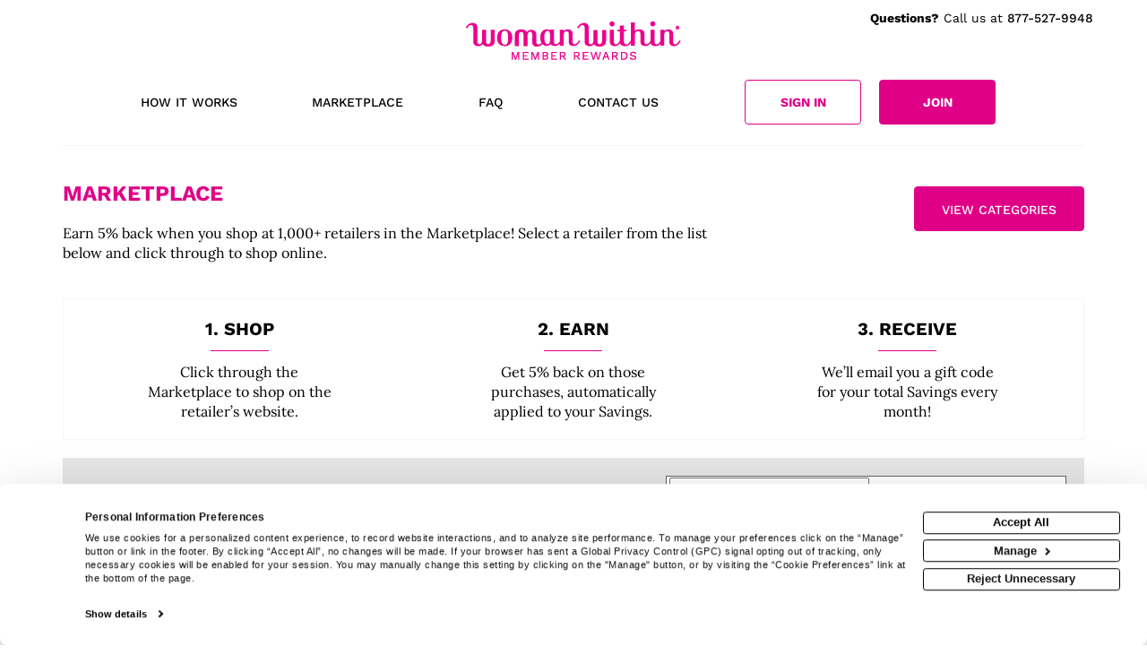

--- FILE ---
content_type: text/html; charset=utf-8
request_url: https://womanwithinmemberrewards.com/marketplace?sl=C
body_size: 34049
content:

<!DOCTYPE html>
<html lang="en">
<head>
    <meta charset="utf-8" />
    <meta name="viewport" content="width=device-width, initial-scale=1.0">
    <title>Marketplace | Woman Within Member Rewards</title>
    <script src="https://cdn-pci.optimizely.com/js/17639820076.js"></script>
    <!-- CookieBot Scripts include -->
<script>
    const placementTypeEl = document.getElementById("placementType");
    const placementType = placementTypeEl ? placementTypeEl.dataset.placement.toUpperCase() : null;
    const isInflowOrPhone = placementType === "INFLOW" || placementType === "PHONE";

    if (isInflowOrPhone) {

        window.addEventListener(
            "CookiebotOnDialogInit",
            function (e) {

                if (Cookiebot.consent.stamp == 0) {
                    Cookiebot.submitCustomConsent(1, 1, 1);

                    window.noCookieBotPop = true;
                }
            },
            false
        );
    }
</script>

<script id="Cookiebot" src="https://consent.cookiebot.com/uc.js"
        data-cbid="16c42666-c572-44e9-af0f-9ec099571690"
        data-blockingmode="auto"
        type="text/javascript"></script>
<!-- End CookieBot Scripts include -->


    
    


    <script>
        dataLayer = [{"ApplicationCode":"FULLBEAUTYBRANDS","MemberidExists":"No","CampaignCode":"JESSICALONDONMEMBERREWARDS235","PremiumType":"","CampaignPremiumAmount":"0","EnrollmentTypeCode":"ONLINE","TrialDays":30,"DefaultPayoutType":"GIFTCODE"}];
    </script>

<!-- Google Tag Manager -->
<script>
    (function (w, d, s, l, i) {
        w[l] = w[l] || []; w[l].push({
            'gtm.start':
                new Date().getTime(), event: 'gtm.js'
        }); var f = d.getElementsByTagName(s)[0],
            j = d.createElement(s), dl = l != 'dataLayer' ? '&l=' + l : ''; j.async = true; j.src =
            'https://www.googletagmanager.com/gtm.js?id=' + i + dl; f.parentNode.insertBefore(j, f);
    })(window, document, 'script', 'dataLayer', 'GTM-PBB368X');</script>
<!-- End Google Tag Manager -->
    <link type="image/x-icon" href="/Content/images/brands/WOMANWITHIN/favicon/favicon.ico" rel="shortcut icon">

<meta http-equiv="X-UA-Compatible" content="IE=edge"><script type="text/javascript">window.NREUM||(NREUM={});NREUM.info = {"beacon":"bam.nr-data.net","errorBeacon":"bam.nr-data.net","licenseKey":"003881c4a8","applicationID":"269446808","transactionName":"YQZWY0YCWRVQVUcNC1hMeWF3THoHQ11WEBRaAldSdwxZEkNZXwgBREx9WVAGTw==","queueTime":0,"applicationTime":1690,"agent":"","atts":""}</script><script type="text/javascript">(window.NREUM||(NREUM={})).init={privacy:{cookies_enabled:true},ajax:{deny_list:["bam.nr-data.net"]},feature_flags:["soft_nav"],distributed_tracing:{enabled:true}};(window.NREUM||(NREUM={})).loader_config={agentID:"269446954",accountID:"325009",trustKey:"325009",xpid:"VwQCUVZaGwEGXVVWAQkHXg==",licenseKey:"003881c4a8",applicationID:"269446808",browserID:"269446954"};;/*! For license information please see nr-loader-spa-1.308.0.min.js.LICENSE.txt */
(()=>{var e,t,r={384:(e,t,r)=>{"use strict";r.d(t,{NT:()=>a,US:()=>u,Zm:()=>o,bQ:()=>d,dV:()=>c,pV:()=>l});var n=r(6154),i=r(1863),s=r(1910);const a={beacon:"bam.nr-data.net",errorBeacon:"bam.nr-data.net"};function o(){return n.gm.NREUM||(n.gm.NREUM={}),void 0===n.gm.newrelic&&(n.gm.newrelic=n.gm.NREUM),n.gm.NREUM}function c(){let e=o();return e.o||(e.o={ST:n.gm.setTimeout,SI:n.gm.setImmediate||n.gm.setInterval,CT:n.gm.clearTimeout,XHR:n.gm.XMLHttpRequest,REQ:n.gm.Request,EV:n.gm.Event,PR:n.gm.Promise,MO:n.gm.MutationObserver,FETCH:n.gm.fetch,WS:n.gm.WebSocket},(0,s.i)(...Object.values(e.o))),e}function d(e,t){let r=o();r.initializedAgents??={},t.initializedAt={ms:(0,i.t)(),date:new Date},r.initializedAgents[e]=t}function u(e,t){o()[e]=t}function l(){return function(){let e=o();const t=e.info||{};e.info={beacon:a.beacon,errorBeacon:a.errorBeacon,...t}}(),function(){let e=o();const t=e.init||{};e.init={...t}}(),c(),function(){let e=o();const t=e.loader_config||{};e.loader_config={...t}}(),o()}},782:(e,t,r)=>{"use strict";r.d(t,{T:()=>n});const n=r(860).K7.pageViewTiming},860:(e,t,r)=>{"use strict";r.d(t,{$J:()=>u,K7:()=>c,P3:()=>d,XX:()=>i,Yy:()=>o,df:()=>s,qY:()=>n,v4:()=>a});const n="events",i="jserrors",s="browser/blobs",a="rum",o="browser/logs",c={ajax:"ajax",genericEvents:"generic_events",jserrors:i,logging:"logging",metrics:"metrics",pageAction:"page_action",pageViewEvent:"page_view_event",pageViewTiming:"page_view_timing",sessionReplay:"session_replay",sessionTrace:"session_trace",softNav:"soft_navigations",spa:"spa"},d={[c.pageViewEvent]:1,[c.pageViewTiming]:2,[c.metrics]:3,[c.jserrors]:4,[c.spa]:5,[c.ajax]:6,[c.sessionTrace]:7,[c.softNav]:8,[c.sessionReplay]:9,[c.logging]:10,[c.genericEvents]:11},u={[c.pageViewEvent]:a,[c.pageViewTiming]:n,[c.ajax]:n,[c.spa]:n,[c.softNav]:n,[c.metrics]:i,[c.jserrors]:i,[c.sessionTrace]:s,[c.sessionReplay]:s,[c.logging]:o,[c.genericEvents]:"ins"}},944:(e,t,r)=>{"use strict";r.d(t,{R:()=>i});var n=r(3241);function i(e,t){"function"==typeof console.debug&&(console.debug("New Relic Warning: https://github.com/newrelic/newrelic-browser-agent/blob/main/docs/warning-codes.md#".concat(e),t),(0,n.W)({agentIdentifier:null,drained:null,type:"data",name:"warn",feature:"warn",data:{code:e,secondary:t}}))}},993:(e,t,r)=>{"use strict";r.d(t,{A$:()=>s,ET:()=>a,TZ:()=>o,p_:()=>i});var n=r(860);const i={ERROR:"ERROR",WARN:"WARN",INFO:"INFO",DEBUG:"DEBUG",TRACE:"TRACE"},s={OFF:0,ERROR:1,WARN:2,INFO:3,DEBUG:4,TRACE:5},a="log",o=n.K7.logging},1541:(e,t,r)=>{"use strict";r.d(t,{U:()=>i,f:()=>n});const n={MFE:"MFE",BA:"BA"};function i(e,t){if(2!==t?.harvestEndpointVersion)return{};const r=t.agentRef.runtime.appMetadata.agents[0].entityGuid;return e?{"source.id":e.id,"source.name":e.name,"source.type":e.type,"parent.id":e.parent?.id||r,"parent.type":e.parent?.type||n.BA}:{"entity.guid":r,appId:t.agentRef.info.applicationID}}},1687:(e,t,r)=>{"use strict";r.d(t,{Ak:()=>d,Ze:()=>h,x3:()=>u});var n=r(3241),i=r(7836),s=r(3606),a=r(860),o=r(2646);const c={};function d(e,t){const r={staged:!1,priority:a.P3[t]||0};l(e),c[e].get(t)||c[e].set(t,r)}function u(e,t){e&&c[e]&&(c[e].get(t)&&c[e].delete(t),p(e,t,!1),c[e].size&&f(e))}function l(e){if(!e)throw new Error("agentIdentifier required");c[e]||(c[e]=new Map)}function h(e="",t="feature",r=!1){if(l(e),!e||!c[e].get(t)||r)return p(e,t);c[e].get(t).staged=!0,f(e)}function f(e){const t=Array.from(c[e]);t.every(([e,t])=>t.staged)&&(t.sort((e,t)=>e[1].priority-t[1].priority),t.forEach(([t])=>{c[e].delete(t),p(e,t)}))}function p(e,t,r=!0){const a=e?i.ee.get(e):i.ee,c=s.i.handlers;if(!a.aborted&&a.backlog&&c){if((0,n.W)({agentIdentifier:e,type:"lifecycle",name:"drain",feature:t}),r){const e=a.backlog[t],r=c[t];if(r){for(let t=0;e&&t<e.length;++t)g(e[t],r);Object.entries(r).forEach(([e,t])=>{Object.values(t||{}).forEach(t=>{t[0]?.on&&t[0]?.context()instanceof o.y&&t[0].on(e,t[1])})})}}a.isolatedBacklog||delete c[t],a.backlog[t]=null,a.emit("drain-"+t,[])}}function g(e,t){var r=e[1];Object.values(t[r]||{}).forEach(t=>{var r=e[0];if(t[0]===r){var n=t[1],i=e[3],s=e[2];n.apply(i,s)}})}},1738:(e,t,r)=>{"use strict";r.d(t,{U:()=>f,Y:()=>h});var n=r(3241),i=r(9908),s=r(1863),a=r(944),o=r(5701),c=r(3969),d=r(8362),u=r(860),l=r(4261);function h(e,t,r,s){const h=s||r;!h||h[e]&&h[e]!==d.d.prototype[e]||(h[e]=function(){(0,i.p)(c.xV,["API/"+e+"/called"],void 0,u.K7.metrics,r.ee),(0,n.W)({agentIdentifier:r.agentIdentifier,drained:!!o.B?.[r.agentIdentifier],type:"data",name:"api",feature:l.Pl+e,data:{}});try{return t.apply(this,arguments)}catch(e){(0,a.R)(23,e)}})}function f(e,t,r,n,a){const o=e.info;null===r?delete o.jsAttributes[t]:o.jsAttributes[t]=r,(a||null===r)&&(0,i.p)(l.Pl+n,[(0,s.t)(),t,r],void 0,"session",e.ee)}},1741:(e,t,r)=>{"use strict";r.d(t,{W:()=>s});var n=r(944),i=r(4261);class s{#e(e,...t){if(this[e]!==s.prototype[e])return this[e](...t);(0,n.R)(35,e)}addPageAction(e,t){return this.#e(i.hG,e,t)}register(e){return this.#e(i.eY,e)}recordCustomEvent(e,t){return this.#e(i.fF,e,t)}setPageViewName(e,t){return this.#e(i.Fw,e,t)}setCustomAttribute(e,t,r){return this.#e(i.cD,e,t,r)}noticeError(e,t){return this.#e(i.o5,e,t)}setUserId(e,t=!1){return this.#e(i.Dl,e,t)}setApplicationVersion(e){return this.#e(i.nb,e)}setErrorHandler(e){return this.#e(i.bt,e)}addRelease(e,t){return this.#e(i.k6,e,t)}log(e,t){return this.#e(i.$9,e,t)}start(){return this.#e(i.d3)}finished(e){return this.#e(i.BL,e)}recordReplay(){return this.#e(i.CH)}pauseReplay(){return this.#e(i.Tb)}addToTrace(e){return this.#e(i.U2,e)}setCurrentRouteName(e){return this.#e(i.PA,e)}interaction(e){return this.#e(i.dT,e)}wrapLogger(e,t,r){return this.#e(i.Wb,e,t,r)}measure(e,t){return this.#e(i.V1,e,t)}consent(e){return this.#e(i.Pv,e)}}},1863:(e,t,r)=>{"use strict";function n(){return Math.floor(performance.now())}r.d(t,{t:()=>n})},1910:(e,t,r)=>{"use strict";r.d(t,{i:()=>s});var n=r(944);const i=new Map;function s(...e){return e.every(e=>{if(i.has(e))return i.get(e);const t="function"==typeof e?e.toString():"",r=t.includes("[native code]"),s=t.includes("nrWrapper");return r||s||(0,n.R)(64,e?.name||t),i.set(e,r),r})}},2555:(e,t,r)=>{"use strict";r.d(t,{D:()=>o,f:()=>a});var n=r(384),i=r(8122);const s={beacon:n.NT.beacon,errorBeacon:n.NT.errorBeacon,licenseKey:void 0,applicationID:void 0,sa:void 0,queueTime:void 0,applicationTime:void 0,ttGuid:void 0,user:void 0,account:void 0,product:void 0,extra:void 0,jsAttributes:{},userAttributes:void 0,atts:void 0,transactionName:void 0,tNamePlain:void 0};function a(e){try{return!!e.licenseKey&&!!e.errorBeacon&&!!e.applicationID}catch(e){return!1}}const o=e=>(0,i.a)(e,s)},2614:(e,t,r)=>{"use strict";r.d(t,{BB:()=>a,H3:()=>n,g:()=>d,iL:()=>c,tS:()=>o,uh:()=>i,wk:()=>s});const n="NRBA",i="SESSION",s=144e5,a=18e5,o={STARTED:"session-started",PAUSE:"session-pause",RESET:"session-reset",RESUME:"session-resume",UPDATE:"session-update"},c={SAME_TAB:"same-tab",CROSS_TAB:"cross-tab"},d={OFF:0,FULL:1,ERROR:2}},2646:(e,t,r)=>{"use strict";r.d(t,{y:()=>n});class n{constructor(e){this.contextId=e}}},2843:(e,t,r)=>{"use strict";r.d(t,{G:()=>s,u:()=>i});var n=r(3878);function i(e,t=!1,r,i){(0,n.DD)("visibilitychange",function(){if(t)return void("hidden"===document.visibilityState&&e());e(document.visibilityState)},r,i)}function s(e,t,r){(0,n.sp)("pagehide",e,t,r)}},3241:(e,t,r)=>{"use strict";r.d(t,{W:()=>s});var n=r(6154);const i="newrelic";function s(e={}){try{n.gm.dispatchEvent(new CustomEvent(i,{detail:e}))}catch(e){}}},3304:(e,t,r)=>{"use strict";r.d(t,{A:()=>s});var n=r(7836);const i=()=>{const e=new WeakSet;return(t,r)=>{if("object"==typeof r&&null!==r){if(e.has(r))return;e.add(r)}return r}};function s(e){try{return JSON.stringify(e,i())??""}catch(e){try{n.ee.emit("internal-error",[e])}catch(e){}return""}}},3333:(e,t,r)=>{"use strict";r.d(t,{$v:()=>u,TZ:()=>n,Xh:()=>c,Zp:()=>i,kd:()=>d,mq:()=>o,nf:()=>a,qN:()=>s});const n=r(860).K7.genericEvents,i=["auxclick","click","copy","keydown","paste","scrollend"],s=["focus","blur"],a=4,o=1e3,c=2e3,d=["PageAction","UserAction","BrowserPerformance"],u={RESOURCES:"experimental.resources",REGISTER:"register"}},3434:(e,t,r)=>{"use strict";r.d(t,{Jt:()=>s,YM:()=>d});var n=r(7836),i=r(5607);const s="nr@original:".concat(i.W),a=50;var o=Object.prototype.hasOwnProperty,c=!1;function d(e,t){return e||(e=n.ee),r.inPlace=function(e,t,n,i,s){n||(n="");const a="-"===n.charAt(0);for(let o=0;o<t.length;o++){const c=t[o],d=e[c];l(d)||(e[c]=r(d,a?c+n:n,i,c,s))}},r.flag=s,r;function r(t,r,n,c,d){return l(t)?t:(r||(r=""),nrWrapper[s]=t,function(e,t,r){if(Object.defineProperty&&Object.keys)try{return Object.keys(e).forEach(function(r){Object.defineProperty(t,r,{get:function(){return e[r]},set:function(t){return e[r]=t,t}})}),t}catch(e){u([e],r)}for(var n in e)o.call(e,n)&&(t[n]=e[n])}(t,nrWrapper,e),nrWrapper);function nrWrapper(){var s,o,l,h;let f;try{o=this,s=[...arguments],l="function"==typeof n?n(s,o):n||{}}catch(t){u([t,"",[s,o,c],l],e)}i(r+"start",[s,o,c],l,d);const p=performance.now();let g;try{return h=t.apply(o,s),g=performance.now(),h}catch(e){throw g=performance.now(),i(r+"err",[s,o,e],l,d),f=e,f}finally{const e=g-p,t={start:p,end:g,duration:e,isLongTask:e>=a,methodName:c,thrownError:f};t.isLongTask&&i("long-task",[t,o],l,d),i(r+"end",[s,o,h],l,d)}}}function i(r,n,i,s){if(!c||t){var a=c;c=!0;try{e.emit(r,n,i,t,s)}catch(t){u([t,r,n,i],e)}c=a}}}function u(e,t){t||(t=n.ee);try{t.emit("internal-error",e)}catch(e){}}function l(e){return!(e&&"function"==typeof e&&e.apply&&!e[s])}},3606:(e,t,r)=>{"use strict";r.d(t,{i:()=>s});var n=r(9908);s.on=a;var i=s.handlers={};function s(e,t,r,s){a(s||n.d,i,e,t,r)}function a(e,t,r,i,s){s||(s="feature"),e||(e=n.d);var a=t[s]=t[s]||{};(a[r]=a[r]||[]).push([e,i])}},3738:(e,t,r)=>{"use strict";r.d(t,{He:()=>i,Kp:()=>o,Lc:()=>d,Rz:()=>u,TZ:()=>n,bD:()=>s,d3:()=>a,jx:()=>l,sl:()=>h,uP:()=>c});const n=r(860).K7.sessionTrace,i="bstResource",s="resource",a="-start",o="-end",c="fn"+a,d="fn"+o,u="pushState",l=1e3,h=3e4},3785:(e,t,r)=>{"use strict";r.d(t,{R:()=>c,b:()=>d});var n=r(9908),i=r(1863),s=r(860),a=r(3969),o=r(993);function c(e,t,r={},c=o.p_.INFO,d=!0,u,l=(0,i.t)()){(0,n.p)(a.xV,["API/logging/".concat(c.toLowerCase(),"/called")],void 0,s.K7.metrics,e),(0,n.p)(o.ET,[l,t,r,c,d,u],void 0,s.K7.logging,e)}function d(e){return"string"==typeof e&&Object.values(o.p_).some(t=>t===e.toUpperCase().trim())}},3878:(e,t,r)=>{"use strict";function n(e,t){return{capture:e,passive:!1,signal:t}}function i(e,t,r=!1,i){window.addEventListener(e,t,n(r,i))}function s(e,t,r=!1,i){document.addEventListener(e,t,n(r,i))}r.d(t,{DD:()=>s,jT:()=>n,sp:()=>i})},3962:(e,t,r)=>{"use strict";r.d(t,{AM:()=>a,O2:()=>l,OV:()=>s,Qu:()=>h,TZ:()=>c,ih:()=>f,pP:()=>o,t1:()=>u,tC:()=>i,wD:()=>d});var n=r(860);const i=["click","keydown","submit"],s="popstate",a="api",o="initialPageLoad",c=n.K7.softNav,d=5e3,u=500,l={INITIAL_PAGE_LOAD:"",ROUTE_CHANGE:1,UNSPECIFIED:2},h={INTERACTION:1,AJAX:2,CUSTOM_END:3,CUSTOM_TRACER:4},f={IP:"in progress",PF:"pending finish",FIN:"finished",CAN:"cancelled"}},3969:(e,t,r)=>{"use strict";r.d(t,{TZ:()=>n,XG:()=>o,rs:()=>i,xV:()=>a,z_:()=>s});const n=r(860).K7.metrics,i="sm",s="cm",a="storeSupportabilityMetrics",o="storeEventMetrics"},4234:(e,t,r)=>{"use strict";r.d(t,{W:()=>s});var n=r(7836),i=r(1687);class s{constructor(e,t){this.agentIdentifier=e,this.ee=n.ee.get(e),this.featureName=t,this.blocked=!1}deregisterDrain(){(0,i.x3)(this.agentIdentifier,this.featureName)}}},4261:(e,t,r)=>{"use strict";r.d(t,{$9:()=>u,BL:()=>c,CH:()=>p,Dl:()=>R,Fw:()=>w,PA:()=>v,Pl:()=>n,Pv:()=>A,Tb:()=>h,U2:()=>a,V1:()=>E,Wb:()=>T,bt:()=>y,cD:()=>b,d3:()=>x,dT:()=>d,eY:()=>g,fF:()=>f,hG:()=>s,hw:()=>i,k6:()=>o,nb:()=>m,o5:()=>l});const n="api-",i=n+"ixn-",s="addPageAction",a="addToTrace",o="addRelease",c="finished",d="interaction",u="log",l="noticeError",h="pauseReplay",f="recordCustomEvent",p="recordReplay",g="register",m="setApplicationVersion",v="setCurrentRouteName",b="setCustomAttribute",y="setErrorHandler",w="setPageViewName",R="setUserId",x="start",T="wrapLogger",E="measure",A="consent"},5205:(e,t,r)=>{"use strict";r.d(t,{j:()=>S});var n=r(384),i=r(1741);var s=r(2555),a=r(3333);const o=e=>{if(!e||"string"!=typeof e)return!1;try{document.createDocumentFragment().querySelector(e)}catch{return!1}return!0};var c=r(2614),d=r(944),u=r(8122);const l="[data-nr-mask]",h=e=>(0,u.a)(e,(()=>{const e={feature_flags:[],experimental:{allow_registered_children:!1,resources:!1},mask_selector:"*",block_selector:"[data-nr-block]",mask_input_options:{color:!1,date:!1,"datetime-local":!1,email:!1,month:!1,number:!1,range:!1,search:!1,tel:!1,text:!1,time:!1,url:!1,week:!1,textarea:!1,select:!1,password:!0}};return{ajax:{deny_list:void 0,block_internal:!0,enabled:!0,autoStart:!0},api:{get allow_registered_children(){return e.feature_flags.includes(a.$v.REGISTER)||e.experimental.allow_registered_children},set allow_registered_children(t){e.experimental.allow_registered_children=t},duplicate_registered_data:!1},browser_consent_mode:{enabled:!1},distributed_tracing:{enabled:void 0,exclude_newrelic_header:void 0,cors_use_newrelic_header:void 0,cors_use_tracecontext_headers:void 0,allowed_origins:void 0},get feature_flags(){return e.feature_flags},set feature_flags(t){e.feature_flags=t},generic_events:{enabled:!0,autoStart:!0},harvest:{interval:30},jserrors:{enabled:!0,autoStart:!0},logging:{enabled:!0,autoStart:!0},metrics:{enabled:!0,autoStart:!0},obfuscate:void 0,page_action:{enabled:!0},page_view_event:{enabled:!0,autoStart:!0},page_view_timing:{enabled:!0,autoStart:!0},performance:{capture_marks:!1,capture_measures:!1,capture_detail:!0,resources:{get enabled(){return e.feature_flags.includes(a.$v.RESOURCES)||e.experimental.resources},set enabled(t){e.experimental.resources=t},asset_types:[],first_party_domains:[],ignore_newrelic:!0}},privacy:{cookies_enabled:!0},proxy:{assets:void 0,beacon:void 0},session:{expiresMs:c.wk,inactiveMs:c.BB},session_replay:{autoStart:!0,enabled:!1,preload:!1,sampling_rate:10,error_sampling_rate:100,collect_fonts:!1,inline_images:!1,fix_stylesheets:!0,mask_all_inputs:!0,get mask_text_selector(){return e.mask_selector},set mask_text_selector(t){o(t)?e.mask_selector="".concat(t,",").concat(l):""===t||null===t?e.mask_selector=l:(0,d.R)(5,t)},get block_class(){return"nr-block"},get ignore_class(){return"nr-ignore"},get mask_text_class(){return"nr-mask"},get block_selector(){return e.block_selector},set block_selector(t){o(t)?e.block_selector+=",".concat(t):""!==t&&(0,d.R)(6,t)},get mask_input_options(){return e.mask_input_options},set mask_input_options(t){t&&"object"==typeof t?e.mask_input_options={...t,password:!0}:(0,d.R)(7,t)}},session_trace:{enabled:!0,autoStart:!0},soft_navigations:{enabled:!0,autoStart:!0},spa:{enabled:!0,autoStart:!0},ssl:void 0,user_actions:{enabled:!0,elementAttributes:["id","className","tagName","type"]}}})());var f=r(6154),p=r(9324);let g=0;const m={buildEnv:p.F3,distMethod:p.Xs,version:p.xv,originTime:f.WN},v={consented:!1},b={appMetadata:{},get consented(){return this.session?.state?.consent||v.consented},set consented(e){v.consented=e},customTransaction:void 0,denyList:void 0,disabled:!1,harvester:void 0,isolatedBacklog:!1,isRecording:!1,loaderType:void 0,maxBytes:3e4,obfuscator:void 0,onerror:void 0,ptid:void 0,releaseIds:{},session:void 0,timeKeeper:void 0,registeredEntities:[],jsAttributesMetadata:{bytes:0},get harvestCount(){return++g}},y=e=>{const t=(0,u.a)(e,b),r=Object.keys(m).reduce((e,t)=>(e[t]={value:m[t],writable:!1,configurable:!0,enumerable:!0},e),{});return Object.defineProperties(t,r)};var w=r(5701);const R=e=>{const t=e.startsWith("http");e+="/",r.p=t?e:"https://"+e};var x=r(7836),T=r(3241);const E={accountID:void 0,trustKey:void 0,agentID:void 0,licenseKey:void 0,applicationID:void 0,xpid:void 0},A=e=>(0,u.a)(e,E),_=new Set;function S(e,t={},r,a){let{init:o,info:c,loader_config:d,runtime:u={},exposed:l=!0}=t;if(!c){const e=(0,n.pV)();o=e.init,c=e.info,d=e.loader_config}e.init=h(o||{}),e.loader_config=A(d||{}),c.jsAttributes??={},f.bv&&(c.jsAttributes.isWorker=!0),e.info=(0,s.D)(c);const p=e.init,g=[c.beacon,c.errorBeacon];_.has(e.agentIdentifier)||(p.proxy.assets&&(R(p.proxy.assets),g.push(p.proxy.assets)),p.proxy.beacon&&g.push(p.proxy.beacon),e.beacons=[...g],function(e){const t=(0,n.pV)();Object.getOwnPropertyNames(i.W.prototype).forEach(r=>{const n=i.W.prototype[r];if("function"!=typeof n||"constructor"===n)return;let s=t[r];e[r]&&!1!==e.exposed&&"micro-agent"!==e.runtime?.loaderType&&(t[r]=(...t)=>{const n=e[r](...t);return s?s(...t):n})})}(e),(0,n.US)("activatedFeatures",w.B)),u.denyList=[...p.ajax.deny_list||[],...p.ajax.block_internal?g:[]],u.ptid=e.agentIdentifier,u.loaderType=r,e.runtime=y(u),_.has(e.agentIdentifier)||(e.ee=x.ee.get(e.agentIdentifier),e.exposed=l,(0,T.W)({agentIdentifier:e.agentIdentifier,drained:!!w.B?.[e.agentIdentifier],type:"lifecycle",name:"initialize",feature:void 0,data:e.config})),_.add(e.agentIdentifier)}},5270:(e,t,r)=>{"use strict";r.d(t,{Aw:()=>a,SR:()=>s,rF:()=>o});var n=r(384),i=r(7767);function s(e){return!!(0,n.dV)().o.MO&&(0,i.V)(e)&&!0===e?.session_trace.enabled}function a(e){return!0===e?.session_replay.preload&&s(e)}function o(e,t){try{if("string"==typeof t?.type){if("password"===t.type.toLowerCase())return"*".repeat(e?.length||0);if(void 0!==t?.dataset?.nrUnmask||t?.classList?.contains("nr-unmask"))return e}}catch(e){}return"string"==typeof e?e.replace(/[\S]/g,"*"):"*".repeat(e?.length||0)}},5289:(e,t,r)=>{"use strict";r.d(t,{GG:()=>a,Qr:()=>c,sB:()=>o});var n=r(3878),i=r(6389);function s(){return"undefined"==typeof document||"complete"===document.readyState}function a(e,t){if(s())return e();const r=(0,i.J)(e),a=setInterval(()=>{s()&&(clearInterval(a),r())},500);(0,n.sp)("load",r,t)}function o(e){if(s())return e();(0,n.DD)("DOMContentLoaded",e)}function c(e){if(s())return e();(0,n.sp)("popstate",e)}},5607:(e,t,r)=>{"use strict";r.d(t,{W:()=>n});const n=(0,r(9566).bz)()},5701:(e,t,r)=>{"use strict";r.d(t,{B:()=>s,t:()=>a});var n=r(3241);const i=new Set,s={};function a(e,t){const r=t.agentIdentifier;s[r]??={},e&&"object"==typeof e&&(i.has(r)||(t.ee.emit("rumresp",[e]),s[r]=e,i.add(r),(0,n.W)({agentIdentifier:r,loaded:!0,drained:!0,type:"lifecycle",name:"load",feature:void 0,data:e})))}},6154:(e,t,r)=>{"use strict";r.d(t,{OF:()=>d,RI:()=>i,WN:()=>h,bv:()=>s,eN:()=>f,gm:()=>a,lR:()=>l,m:()=>c,mw:()=>o,sb:()=>u});var n=r(1863);const i="undefined"!=typeof window&&!!window.document,s="undefined"!=typeof WorkerGlobalScope&&("undefined"!=typeof self&&self instanceof WorkerGlobalScope&&self.navigator instanceof WorkerNavigator||"undefined"!=typeof globalThis&&globalThis instanceof WorkerGlobalScope&&globalThis.navigator instanceof WorkerNavigator),a=i?window:"undefined"!=typeof WorkerGlobalScope&&("undefined"!=typeof self&&self instanceof WorkerGlobalScope&&self||"undefined"!=typeof globalThis&&globalThis instanceof WorkerGlobalScope&&globalThis),o=Boolean("hidden"===a?.document?.visibilityState),c=""+a?.location,d=/iPad|iPhone|iPod/.test(a.navigator?.userAgent),u=d&&"undefined"==typeof SharedWorker,l=(()=>{const e=a.navigator?.userAgent?.match(/Firefox[/\s](\d+\.\d+)/);return Array.isArray(e)&&e.length>=2?+e[1]:0})(),h=Date.now()-(0,n.t)(),f=()=>"undefined"!=typeof PerformanceNavigationTiming&&a?.performance?.getEntriesByType("navigation")?.[0]?.responseStart},6344:(e,t,r)=>{"use strict";r.d(t,{BB:()=>u,Qb:()=>l,TZ:()=>i,Ug:()=>a,Vh:()=>s,_s:()=>o,bc:()=>d,yP:()=>c});var n=r(2614);const i=r(860).K7.sessionReplay,s="errorDuringReplay",a=.12,o={DomContentLoaded:0,Load:1,FullSnapshot:2,IncrementalSnapshot:3,Meta:4,Custom:5},c={[n.g.ERROR]:15e3,[n.g.FULL]:3e5,[n.g.OFF]:0},d={RESET:{message:"Session was reset",sm:"Reset"},IMPORT:{message:"Recorder failed to import",sm:"Import"},TOO_MANY:{message:"429: Too Many Requests",sm:"Too-Many"},TOO_BIG:{message:"Payload was too large",sm:"Too-Big"},CROSS_TAB:{message:"Session Entity was set to OFF on another tab",sm:"Cross-Tab"},ENTITLEMENTS:{message:"Session Replay is not allowed and will not be started",sm:"Entitlement"}},u=5e3,l={API:"api",RESUME:"resume",SWITCH_TO_FULL:"switchToFull",INITIALIZE:"initialize",PRELOAD:"preload"}},6389:(e,t,r)=>{"use strict";function n(e,t=500,r={}){const n=r?.leading||!1;let i;return(...r)=>{n&&void 0===i&&(e.apply(this,r),i=setTimeout(()=>{i=clearTimeout(i)},t)),n||(clearTimeout(i),i=setTimeout(()=>{e.apply(this,r)},t))}}function i(e){let t=!1;return(...r)=>{t||(t=!0,e.apply(this,r))}}r.d(t,{J:()=>i,s:()=>n})},6630:(e,t,r)=>{"use strict";r.d(t,{T:()=>n});const n=r(860).K7.pageViewEvent},6774:(e,t,r)=>{"use strict";r.d(t,{T:()=>n});const n=r(860).K7.jserrors},7295:(e,t,r)=>{"use strict";r.d(t,{Xv:()=>a,gX:()=>i,iW:()=>s});var n=[];function i(e){if(!e||s(e))return!1;if(0===n.length)return!0;if("*"===n[0].hostname)return!1;for(var t=0;t<n.length;t++){var r=n[t];if(r.hostname.test(e.hostname)&&r.pathname.test(e.pathname))return!1}return!0}function s(e){return void 0===e.hostname}function a(e){if(n=[],e&&e.length)for(var t=0;t<e.length;t++){let r=e[t];if(!r)continue;if("*"===r)return void(n=[{hostname:"*"}]);0===r.indexOf("http://")?r=r.substring(7):0===r.indexOf("https://")&&(r=r.substring(8));const i=r.indexOf("/");let s,a;i>0?(s=r.substring(0,i),a=r.substring(i)):(s=r,a="*");let[c]=s.split(":");n.push({hostname:o(c),pathname:o(a,!0)})}}function o(e,t=!1){const r=e.replace(/[.+?^${}()|[\]\\]/g,e=>"\\"+e).replace(/\*/g,".*?");return new RegExp((t?"^":"")+r+"$")}},7485:(e,t,r)=>{"use strict";r.d(t,{D:()=>i});var n=r(6154);function i(e){if(0===(e||"").indexOf("data:"))return{protocol:"data"};try{const t=new URL(e,location.href),r={port:t.port,hostname:t.hostname,pathname:t.pathname,search:t.search,protocol:t.protocol.slice(0,t.protocol.indexOf(":")),sameOrigin:t.protocol===n.gm?.location?.protocol&&t.host===n.gm?.location?.host};return r.port&&""!==r.port||("http:"===t.protocol&&(r.port="80"),"https:"===t.protocol&&(r.port="443")),r.pathname&&""!==r.pathname?r.pathname.startsWith("/")||(r.pathname="/".concat(r.pathname)):r.pathname="/",r}catch(e){return{}}}},7699:(e,t,r)=>{"use strict";r.d(t,{It:()=>s,KC:()=>o,No:()=>i,qh:()=>a});var n=r(860);const i=16e3,s=1e6,a="SESSION_ERROR",o={[n.K7.logging]:!0,[n.K7.genericEvents]:!1,[n.K7.jserrors]:!1,[n.K7.ajax]:!1}},7767:(e,t,r)=>{"use strict";r.d(t,{V:()=>i});var n=r(6154);const i=e=>n.RI&&!0===e?.privacy.cookies_enabled},7836:(e,t,r)=>{"use strict";r.d(t,{P:()=>o,ee:()=>c});var n=r(384),i=r(8990),s=r(2646),a=r(5607);const o="nr@context:".concat(a.W),c=function e(t,r){var n={},a={},u={},l=!1;try{l=16===r.length&&d.initializedAgents?.[r]?.runtime.isolatedBacklog}catch(e){}var h={on:p,addEventListener:p,removeEventListener:function(e,t){var r=n[e];if(!r)return;for(var i=0;i<r.length;i++)r[i]===t&&r.splice(i,1)},emit:function(e,r,n,i,s){!1!==s&&(s=!0);if(c.aborted&&!i)return;t&&s&&t.emit(e,r,n);var o=f(n);g(e).forEach(e=>{e.apply(o,r)});var d=v()[a[e]];d&&d.push([h,e,r,o]);return o},get:m,listeners:g,context:f,buffer:function(e,t){const r=v();if(t=t||"feature",h.aborted)return;Object.entries(e||{}).forEach(([e,n])=>{a[n]=t,t in r||(r[t]=[])})},abort:function(){h._aborted=!0,Object.keys(h.backlog).forEach(e=>{delete h.backlog[e]})},isBuffering:function(e){return!!v()[a[e]]},debugId:r,backlog:l?{}:t&&"object"==typeof t.backlog?t.backlog:{},isolatedBacklog:l};return Object.defineProperty(h,"aborted",{get:()=>{let e=h._aborted||!1;return e||(t&&(e=t.aborted),e)}}),h;function f(e){return e&&e instanceof s.y?e:e?(0,i.I)(e,o,()=>new s.y(o)):new s.y(o)}function p(e,t){n[e]=g(e).concat(t)}function g(e){return n[e]||[]}function m(t){return u[t]=u[t]||e(h,t)}function v(){return h.backlog}}(void 0,"globalEE"),d=(0,n.Zm)();d.ee||(d.ee=c)},8122:(e,t,r)=>{"use strict";r.d(t,{a:()=>i});var n=r(944);function i(e,t){try{if(!e||"object"!=typeof e)return(0,n.R)(3);if(!t||"object"!=typeof t)return(0,n.R)(4);const r=Object.create(Object.getPrototypeOf(t),Object.getOwnPropertyDescriptors(t)),s=0===Object.keys(r).length?e:r;for(let a in s)if(void 0!==e[a])try{if(null===e[a]){r[a]=null;continue}Array.isArray(e[a])&&Array.isArray(t[a])?r[a]=Array.from(new Set([...e[a],...t[a]])):"object"==typeof e[a]&&"object"==typeof t[a]?r[a]=i(e[a],t[a]):r[a]=e[a]}catch(e){r[a]||(0,n.R)(1,e)}return r}catch(e){(0,n.R)(2,e)}}},8139:(e,t,r)=>{"use strict";r.d(t,{u:()=>h});var n=r(7836),i=r(3434),s=r(8990),a=r(6154);const o={},c=a.gm.XMLHttpRequest,d="addEventListener",u="removeEventListener",l="nr@wrapped:".concat(n.P);function h(e){var t=function(e){return(e||n.ee).get("events")}(e);if(o[t.debugId]++)return t;o[t.debugId]=1;var r=(0,i.YM)(t,!0);function h(e){r.inPlace(e,[d,u],"-",p)}function p(e,t){return e[1]}return"getPrototypeOf"in Object&&(a.RI&&f(document,h),c&&f(c.prototype,h),f(a.gm,h)),t.on(d+"-start",function(e,t){var n=e[1];if(null!==n&&("function"==typeof n||"object"==typeof n)&&"newrelic"!==e[0]){var i=(0,s.I)(n,l,function(){var e={object:function(){if("function"!=typeof n.handleEvent)return;return n.handleEvent.apply(n,arguments)},function:n}[typeof n];return e?r(e,"fn-",null,e.name||"anonymous"):n});this.wrapped=e[1]=i}}),t.on(u+"-start",function(e){e[1]=this.wrapped||e[1]}),t}function f(e,t,...r){let n=e;for(;"object"==typeof n&&!Object.prototype.hasOwnProperty.call(n,d);)n=Object.getPrototypeOf(n);n&&t(n,...r)}},8362:(e,t,r)=>{"use strict";r.d(t,{d:()=>s});var n=r(9566),i=r(1741);class s extends i.W{agentIdentifier=(0,n.LA)(16)}},8374:(e,t,r)=>{r.nc=(()=>{try{return document?.currentScript?.nonce}catch(e){}return""})()},8990:(e,t,r)=>{"use strict";r.d(t,{I:()=>i});var n=Object.prototype.hasOwnProperty;function i(e,t,r){if(n.call(e,t))return e[t];var i=r();if(Object.defineProperty&&Object.keys)try{return Object.defineProperty(e,t,{value:i,writable:!0,enumerable:!1}),i}catch(e){}return e[t]=i,i}},9119:(e,t,r)=>{"use strict";r.d(t,{L:()=>s});var n=/([^?#]*)[^#]*(#[^?]*|$).*/,i=/([^?#]*)().*/;function s(e,t){return e?e.replace(t?n:i,"$1$2"):e}},9300:(e,t,r)=>{"use strict";r.d(t,{T:()=>n});const n=r(860).K7.ajax},9324:(e,t,r)=>{"use strict";r.d(t,{AJ:()=>a,F3:()=>i,Xs:()=>s,Yq:()=>o,xv:()=>n});const n="1.308.0",i="PROD",s="CDN",a="@newrelic/rrweb",o="1.0.1"},9566:(e,t,r)=>{"use strict";r.d(t,{LA:()=>o,ZF:()=>c,bz:()=>a,el:()=>d});var n=r(6154);const i="xxxxxxxx-xxxx-4xxx-yxxx-xxxxxxxxxxxx";function s(e,t){return e?15&e[t]:16*Math.random()|0}function a(){const e=n.gm?.crypto||n.gm?.msCrypto;let t,r=0;return e&&e.getRandomValues&&(t=e.getRandomValues(new Uint8Array(30))),i.split("").map(e=>"x"===e?s(t,r++).toString(16):"y"===e?(3&s()|8).toString(16):e).join("")}function o(e){const t=n.gm?.crypto||n.gm?.msCrypto;let r,i=0;t&&t.getRandomValues&&(r=t.getRandomValues(new Uint8Array(e)));const a=[];for(var o=0;o<e;o++)a.push(s(r,i++).toString(16));return a.join("")}function c(){return o(16)}function d(){return o(32)}},9908:(e,t,r)=>{"use strict";r.d(t,{d:()=>n,p:()=>i});var n=r(7836).ee.get("handle");function i(e,t,r,i,s){s?(s.buffer([e],i),s.emit(e,t,r)):(n.buffer([e],i),n.emit(e,t,r))}}},n={};function i(e){var t=n[e];if(void 0!==t)return t.exports;var s=n[e]={exports:{}};return r[e](s,s.exports,i),s.exports}i.m=r,i.d=(e,t)=>{for(var r in t)i.o(t,r)&&!i.o(e,r)&&Object.defineProperty(e,r,{enumerable:!0,get:t[r]})},i.f={},i.e=e=>Promise.all(Object.keys(i.f).reduce((t,r)=>(i.f[r](e,t),t),[])),i.u=e=>({212:"nr-spa-compressor",249:"nr-spa-recorder",478:"nr-spa"}[e]+"-1.308.0.min.js"),i.o=(e,t)=>Object.prototype.hasOwnProperty.call(e,t),e={},t="NRBA-1.308.0.PROD:",i.l=(r,n,s,a)=>{if(e[r])e[r].push(n);else{var o,c;if(void 0!==s)for(var d=document.getElementsByTagName("script"),u=0;u<d.length;u++){var l=d[u];if(l.getAttribute("src")==r||l.getAttribute("data-webpack")==t+s){o=l;break}}if(!o){c=!0;var h={478:"sha512-RSfSVnmHk59T/uIPbdSE0LPeqcEdF4/+XhfJdBuccH5rYMOEZDhFdtnh6X6nJk7hGpzHd9Ujhsy7lZEz/ORYCQ==",249:"sha512-ehJXhmntm85NSqW4MkhfQqmeKFulra3klDyY0OPDUE+sQ3GokHlPh1pmAzuNy//3j4ac6lzIbmXLvGQBMYmrkg==",212:"sha512-B9h4CR46ndKRgMBcK+j67uSR2RCnJfGefU+A7FrgR/k42ovXy5x/MAVFiSvFxuVeEk/pNLgvYGMp1cBSK/G6Fg=="};(o=document.createElement("script")).charset="utf-8",i.nc&&o.setAttribute("nonce",i.nc),o.setAttribute("data-webpack",t+s),o.src=r,0!==o.src.indexOf(window.location.origin+"/")&&(o.crossOrigin="anonymous"),h[a]&&(o.integrity=h[a])}e[r]=[n];var f=(t,n)=>{o.onerror=o.onload=null,clearTimeout(p);var i=e[r];if(delete e[r],o.parentNode&&o.parentNode.removeChild(o),i&&i.forEach(e=>e(n)),t)return t(n)},p=setTimeout(f.bind(null,void 0,{type:"timeout",target:o}),12e4);o.onerror=f.bind(null,o.onerror),o.onload=f.bind(null,o.onload),c&&document.head.appendChild(o)}},i.r=e=>{"undefined"!=typeof Symbol&&Symbol.toStringTag&&Object.defineProperty(e,Symbol.toStringTag,{value:"Module"}),Object.defineProperty(e,"__esModule",{value:!0})},i.p="https://js-agent.newrelic.com/",(()=>{var e={38:0,788:0};i.f.j=(t,r)=>{var n=i.o(e,t)?e[t]:void 0;if(0!==n)if(n)r.push(n[2]);else{var s=new Promise((r,i)=>n=e[t]=[r,i]);r.push(n[2]=s);var a=i.p+i.u(t),o=new Error;i.l(a,r=>{if(i.o(e,t)&&(0!==(n=e[t])&&(e[t]=void 0),n)){var s=r&&("load"===r.type?"missing":r.type),a=r&&r.target&&r.target.src;o.message="Loading chunk "+t+" failed: ("+s+": "+a+")",o.name="ChunkLoadError",o.type=s,o.request=a,n[1](o)}},"chunk-"+t,t)}};var t=(t,r)=>{var n,s,[a,o,c]=r,d=0;if(a.some(t=>0!==e[t])){for(n in o)i.o(o,n)&&(i.m[n]=o[n]);if(c)c(i)}for(t&&t(r);d<a.length;d++)s=a[d],i.o(e,s)&&e[s]&&e[s][0](),e[s]=0},r=self["webpackChunk:NRBA-1.308.0.PROD"]=self["webpackChunk:NRBA-1.308.0.PROD"]||[];r.forEach(t.bind(null,0)),r.push=t.bind(null,r.push.bind(r))})(),(()=>{"use strict";i(8374);var e=i(8362),t=i(860);const r=Object.values(t.K7);var n=i(5205);var s=i(9908),a=i(1863),o=i(4261),c=i(1738);var d=i(1687),u=i(4234),l=i(5289),h=i(6154),f=i(944),p=i(5270),g=i(7767),m=i(6389),v=i(7699);class b extends u.W{constructor(e,t){super(e.agentIdentifier,t),this.agentRef=e,this.abortHandler=void 0,this.featAggregate=void 0,this.loadedSuccessfully=void 0,this.onAggregateImported=new Promise(e=>{this.loadedSuccessfully=e}),this.deferred=Promise.resolve(),!1===e.init[this.featureName].autoStart?this.deferred=new Promise((t,r)=>{this.ee.on("manual-start-all",(0,m.J)(()=>{(0,d.Ak)(e.agentIdentifier,this.featureName),t()}))}):(0,d.Ak)(e.agentIdentifier,t)}importAggregator(e,t,r={}){if(this.featAggregate)return;const n=async()=>{let n;await this.deferred;try{if((0,g.V)(e.init)){const{setupAgentSession:t}=await i.e(478).then(i.bind(i,8766));n=t(e)}}catch(e){(0,f.R)(20,e),this.ee.emit("internal-error",[e]),(0,s.p)(v.qh,[e],void 0,this.featureName,this.ee)}try{if(!this.#t(this.featureName,n,e.init))return(0,d.Ze)(this.agentIdentifier,this.featureName),void this.loadedSuccessfully(!1);const{Aggregate:i}=await t();this.featAggregate=new i(e,r),e.runtime.harvester.initializedAggregates.push(this.featAggregate),this.loadedSuccessfully(!0)}catch(e){(0,f.R)(34,e),this.abortHandler?.(),(0,d.Ze)(this.agentIdentifier,this.featureName,!0),this.loadedSuccessfully(!1),this.ee&&this.ee.abort()}};h.RI?(0,l.GG)(()=>n(),!0):n()}#t(e,r,n){if(this.blocked)return!1;switch(e){case t.K7.sessionReplay:return(0,p.SR)(n)&&!!r;case t.K7.sessionTrace:return!!r;default:return!0}}}var y=i(6630),w=i(2614),R=i(3241);class x extends b{static featureName=y.T;constructor(e){var t;super(e,y.T),this.setupInspectionEvents(e.agentIdentifier),t=e,(0,c.Y)(o.Fw,function(e,r){"string"==typeof e&&("/"!==e.charAt(0)&&(e="/"+e),t.runtime.customTransaction=(r||"http://custom.transaction")+e,(0,s.p)(o.Pl+o.Fw,[(0,a.t)()],void 0,void 0,t.ee))},t),this.importAggregator(e,()=>i.e(478).then(i.bind(i,2467)))}setupInspectionEvents(e){const t=(t,r)=>{t&&(0,R.W)({agentIdentifier:e,timeStamp:t.timeStamp,loaded:"complete"===t.target.readyState,type:"window",name:r,data:t.target.location+""})};(0,l.sB)(e=>{t(e,"DOMContentLoaded")}),(0,l.GG)(e=>{t(e,"load")}),(0,l.Qr)(e=>{t(e,"navigate")}),this.ee.on(w.tS.UPDATE,(t,r)=>{(0,R.W)({agentIdentifier:e,type:"lifecycle",name:"session",data:r})})}}var T=i(384);class E extends e.d{constructor(e){var t;(super(),h.gm)?(this.features={},(0,T.bQ)(this.agentIdentifier,this),this.desiredFeatures=new Set(e.features||[]),this.desiredFeatures.add(x),(0,n.j)(this,e,e.loaderType||"agent"),t=this,(0,c.Y)(o.cD,function(e,r,n=!1){if("string"==typeof e){if(["string","number","boolean"].includes(typeof r)||null===r)return(0,c.U)(t,e,r,o.cD,n);(0,f.R)(40,typeof r)}else(0,f.R)(39,typeof e)},t),function(e){(0,c.Y)(o.Dl,function(t,r=!1){if("string"!=typeof t&&null!==t)return void(0,f.R)(41,typeof t);const n=e.info.jsAttributes["enduser.id"];r&&null!=n&&n!==t?(0,s.p)(o.Pl+"setUserIdAndResetSession",[t],void 0,"session",e.ee):(0,c.U)(e,"enduser.id",t,o.Dl,!0)},e)}(this),function(e){(0,c.Y)(o.nb,function(t){if("string"==typeof t||null===t)return(0,c.U)(e,"application.version",t,o.nb,!1);(0,f.R)(42,typeof t)},e)}(this),function(e){(0,c.Y)(o.d3,function(){e.ee.emit("manual-start-all")},e)}(this),function(e){(0,c.Y)(o.Pv,function(t=!0){if("boolean"==typeof t){if((0,s.p)(o.Pl+o.Pv,[t],void 0,"session",e.ee),e.runtime.consented=t,t){const t=e.features.page_view_event;t.onAggregateImported.then(e=>{const r=t.featAggregate;e&&!r.sentRum&&r.sendRum()})}}else(0,f.R)(65,typeof t)},e)}(this),this.run()):(0,f.R)(21)}get config(){return{info:this.info,init:this.init,loader_config:this.loader_config,runtime:this.runtime}}get api(){return this}run(){try{const e=function(e){const t={};return r.forEach(r=>{t[r]=!!e[r]?.enabled}),t}(this.init),n=[...this.desiredFeatures];n.sort((e,r)=>t.P3[e.featureName]-t.P3[r.featureName]),n.forEach(r=>{if(!e[r.featureName]&&r.featureName!==t.K7.pageViewEvent)return;if(r.featureName===t.K7.spa)return void(0,f.R)(67);const n=function(e){switch(e){case t.K7.ajax:return[t.K7.jserrors];case t.K7.sessionTrace:return[t.K7.ajax,t.K7.pageViewEvent];case t.K7.sessionReplay:return[t.K7.sessionTrace];case t.K7.pageViewTiming:return[t.K7.pageViewEvent];default:return[]}}(r.featureName).filter(e=>!(e in this.features));n.length>0&&(0,f.R)(36,{targetFeature:r.featureName,missingDependencies:n}),this.features[r.featureName]=new r(this)})}catch(e){(0,f.R)(22,e);for(const e in this.features)this.features[e].abortHandler?.();const t=(0,T.Zm)();delete t.initializedAgents[this.agentIdentifier]?.features,delete this.sharedAggregator;return t.ee.get(this.agentIdentifier).abort(),!1}}}var A=i(2843),_=i(782);class S extends b{static featureName=_.T;constructor(e){super(e,_.T),h.RI&&((0,A.u)(()=>(0,s.p)("docHidden",[(0,a.t)()],void 0,_.T,this.ee),!0),(0,A.G)(()=>(0,s.p)("winPagehide",[(0,a.t)()],void 0,_.T,this.ee)),this.importAggregator(e,()=>i.e(478).then(i.bind(i,9917))))}}var O=i(3969);class I extends b{static featureName=O.TZ;constructor(e){super(e,O.TZ),h.RI&&document.addEventListener("securitypolicyviolation",e=>{(0,s.p)(O.xV,["Generic/CSPViolation/Detected"],void 0,this.featureName,this.ee)}),this.importAggregator(e,()=>i.e(478).then(i.bind(i,6555)))}}var N=i(6774),P=i(3878),k=i(3304);class D{constructor(e,t,r,n,i){this.name="UncaughtError",this.message="string"==typeof e?e:(0,k.A)(e),this.sourceURL=t,this.line=r,this.column=n,this.__newrelic=i}}function C(e){return M(e)?e:new D(void 0!==e?.message?e.message:e,e?.filename||e?.sourceURL,e?.lineno||e?.line,e?.colno||e?.col,e?.__newrelic,e?.cause)}function j(e){const t="Unhandled Promise Rejection: ";if(!e?.reason)return;if(M(e.reason)){try{e.reason.message.startsWith(t)||(e.reason.message=t+e.reason.message)}catch(e){}return C(e.reason)}const r=C(e.reason);return(r.message||"").startsWith(t)||(r.message=t+r.message),r}function L(e){if(e.error instanceof SyntaxError&&!/:\d+$/.test(e.error.stack?.trim())){const t=new D(e.message,e.filename,e.lineno,e.colno,e.error.__newrelic,e.cause);return t.name=SyntaxError.name,t}return M(e.error)?e.error:C(e)}function M(e){return e instanceof Error&&!!e.stack}function H(e,r,n,i,o=(0,a.t)()){"string"==typeof e&&(e=new Error(e)),(0,s.p)("err",[e,o,!1,r,n.runtime.isRecording,void 0,i],void 0,t.K7.jserrors,n.ee),(0,s.p)("uaErr",[],void 0,t.K7.genericEvents,n.ee)}var B=i(1541),K=i(993),W=i(3785);function U(e,{customAttributes:t={},level:r=K.p_.INFO}={},n,i,s=(0,a.t)()){(0,W.R)(n.ee,e,t,r,!1,i,s)}function F(e,r,n,i,c=(0,a.t)()){(0,s.p)(o.Pl+o.hG,[c,e,r,i],void 0,t.K7.genericEvents,n.ee)}function V(e,r,n,i,c=(0,a.t)()){const{start:d,end:u,customAttributes:l}=r||{},h={customAttributes:l||{}};if("object"!=typeof h.customAttributes||"string"!=typeof e||0===e.length)return void(0,f.R)(57);const p=(e,t)=>null==e?t:"number"==typeof e?e:e instanceof PerformanceMark?e.startTime:Number.NaN;if(h.start=p(d,0),h.end=p(u,c),Number.isNaN(h.start)||Number.isNaN(h.end))(0,f.R)(57);else{if(h.duration=h.end-h.start,!(h.duration<0))return(0,s.p)(o.Pl+o.V1,[h,e,i],void 0,t.K7.genericEvents,n.ee),h;(0,f.R)(58)}}function G(e,r={},n,i,c=(0,a.t)()){(0,s.p)(o.Pl+o.fF,[c,e,r,i],void 0,t.K7.genericEvents,n.ee)}function z(e){(0,c.Y)(o.eY,function(t){return Y(e,t)},e)}function Y(e,r,n){(0,f.R)(54,"newrelic.register"),r||={},r.type=B.f.MFE,r.licenseKey||=e.info.licenseKey,r.blocked=!1,r.parent=n||{},Array.isArray(r.tags)||(r.tags=[]);const i={};r.tags.forEach(e=>{"name"!==e&&"id"!==e&&(i["source.".concat(e)]=!0)}),r.isolated??=!0;let o=()=>{};const c=e.runtime.registeredEntities;if(!r.isolated){const e=c.find(({metadata:{target:{id:e}}})=>e===r.id&&!r.isolated);if(e)return e}const d=e=>{r.blocked=!0,o=e};function u(e){return"string"==typeof e&&!!e.trim()&&e.trim().length<501||"number"==typeof e}e.init.api.allow_registered_children||d((0,m.J)(()=>(0,f.R)(55))),u(r.id)&&u(r.name)||d((0,m.J)(()=>(0,f.R)(48,r)));const l={addPageAction:(t,n={})=>g(F,[t,{...i,...n},e],r),deregister:()=>{d((0,m.J)(()=>(0,f.R)(68)))},log:(t,n={})=>g(U,[t,{...n,customAttributes:{...i,...n.customAttributes||{}}},e],r),measure:(t,n={})=>g(V,[t,{...n,customAttributes:{...i,...n.customAttributes||{}}},e],r),noticeError:(t,n={})=>g(H,[t,{...i,...n},e],r),register:(t={})=>g(Y,[e,t],l.metadata.target),recordCustomEvent:(t,n={})=>g(G,[t,{...i,...n},e],r),setApplicationVersion:e=>p("application.version",e),setCustomAttribute:(e,t)=>p(e,t),setUserId:e=>p("enduser.id",e),metadata:{customAttributes:i,target:r}},h=()=>(r.blocked&&o(),r.blocked);h()||c.push(l);const p=(e,t)=>{h()||(i[e]=t)},g=(r,n,i)=>{if(h())return;const o=(0,a.t)();(0,s.p)(O.xV,["API/register/".concat(r.name,"/called")],void 0,t.K7.metrics,e.ee);try{if(e.init.api.duplicate_registered_data&&"register"!==r.name){let e=n;if(n[1]instanceof Object){const t={"child.id":i.id,"child.type":i.type};e="customAttributes"in n[1]?[n[0],{...n[1],customAttributes:{...n[1].customAttributes,...t}},...n.slice(2)]:[n[0],{...n[1],...t},...n.slice(2)]}r(...e,void 0,o)}return r(...n,i,o)}catch(e){(0,f.R)(50,e)}};return l}class Z extends b{static featureName=N.T;constructor(e){var t;super(e,N.T),t=e,(0,c.Y)(o.o5,(e,r)=>H(e,r,t),t),function(e){(0,c.Y)(o.bt,function(t){e.runtime.onerror=t},e)}(e),function(e){let t=0;(0,c.Y)(o.k6,function(e,r){++t>10||(this.runtime.releaseIds[e.slice(-200)]=(""+r).slice(-200))},e)}(e),z(e);try{this.removeOnAbort=new AbortController}catch(e){}this.ee.on("internal-error",(t,r)=>{this.abortHandler&&(0,s.p)("ierr",[C(t),(0,a.t)(),!0,{},e.runtime.isRecording,r],void 0,this.featureName,this.ee)}),h.gm.addEventListener("unhandledrejection",t=>{this.abortHandler&&(0,s.p)("err",[j(t),(0,a.t)(),!1,{unhandledPromiseRejection:1},e.runtime.isRecording],void 0,this.featureName,this.ee)},(0,P.jT)(!1,this.removeOnAbort?.signal)),h.gm.addEventListener("error",t=>{this.abortHandler&&(0,s.p)("err",[L(t),(0,a.t)(),!1,{},e.runtime.isRecording],void 0,this.featureName,this.ee)},(0,P.jT)(!1,this.removeOnAbort?.signal)),this.abortHandler=this.#r,this.importAggregator(e,()=>i.e(478).then(i.bind(i,2176)))}#r(){this.removeOnAbort?.abort(),this.abortHandler=void 0}}var q=i(8990);let X=1;function J(e){const t=typeof e;return!e||"object"!==t&&"function"!==t?-1:e===h.gm?0:(0,q.I)(e,"nr@id",function(){return X++})}function Q(e){if("string"==typeof e&&e.length)return e.length;if("object"==typeof e){if("undefined"!=typeof ArrayBuffer&&e instanceof ArrayBuffer&&e.byteLength)return e.byteLength;if("undefined"!=typeof Blob&&e instanceof Blob&&e.size)return e.size;if(!("undefined"!=typeof FormData&&e instanceof FormData))try{return(0,k.A)(e).length}catch(e){return}}}var ee=i(8139),te=i(7836),re=i(3434);const ne={},ie=["open","send"];function se(e){var t=e||te.ee;const r=function(e){return(e||te.ee).get("xhr")}(t);if(void 0===h.gm.XMLHttpRequest)return r;if(ne[r.debugId]++)return r;ne[r.debugId]=1,(0,ee.u)(t);var n=(0,re.YM)(r),i=h.gm.XMLHttpRequest,s=h.gm.MutationObserver,a=h.gm.Promise,o=h.gm.setInterval,c="readystatechange",d=["onload","onerror","onabort","onloadstart","onloadend","onprogress","ontimeout"],u=[],l=h.gm.XMLHttpRequest=function(e){const t=new i(e),s=r.context(t);try{r.emit("new-xhr",[t],s),t.addEventListener(c,(a=s,function(){var e=this;e.readyState>3&&!a.resolved&&(a.resolved=!0,r.emit("xhr-resolved",[],e)),n.inPlace(e,d,"fn-",y)}),(0,P.jT)(!1))}catch(e){(0,f.R)(15,e);try{r.emit("internal-error",[e])}catch(e){}}var a;return t};function p(e,t){n.inPlace(t,["onreadystatechange"],"fn-",y)}if(function(e,t){for(var r in e)t[r]=e[r]}(i,l),l.prototype=i.prototype,n.inPlace(l.prototype,ie,"-xhr-",y),r.on("send-xhr-start",function(e,t){p(e,t),function(e){u.push(e),s&&(g?g.then(b):o?o(b):(m=-m,v.data=m))}(t)}),r.on("open-xhr-start",p),s){var g=a&&a.resolve();if(!o&&!a){var m=1,v=document.createTextNode(m);new s(b).observe(v,{characterData:!0})}}else t.on("fn-end",function(e){e[0]&&e[0].type===c||b()});function b(){for(var e=0;e<u.length;e++)p(0,u[e]);u.length&&(u=[])}function y(e,t){return t}return r}var ae="fetch-",oe=ae+"body-",ce=["arrayBuffer","blob","json","text","formData"],de=h.gm.Request,ue=h.gm.Response,le="prototype";const he={};function fe(e){const t=function(e){return(e||te.ee).get("fetch")}(e);if(!(de&&ue&&h.gm.fetch))return t;if(he[t.debugId]++)return t;function r(e,r,n){var i=e[r];"function"==typeof i&&(e[r]=function(){var e,r=[...arguments],s={};t.emit(n+"before-start",[r],s),s[te.P]&&s[te.P].dt&&(e=s[te.P].dt);var a=i.apply(this,r);return t.emit(n+"start",[r,e],a),a.then(function(e){return t.emit(n+"end",[null,e],a),e},function(e){throw t.emit(n+"end",[e],a),e})})}return he[t.debugId]=1,ce.forEach(e=>{r(de[le],e,oe),r(ue[le],e,oe)}),r(h.gm,"fetch",ae),t.on(ae+"end",function(e,r){var n=this;if(r){var i=r.headers.get("content-length");null!==i&&(n.rxSize=i),t.emit(ae+"done",[null,r],n)}else t.emit(ae+"done",[e],n)}),t}var pe=i(7485),ge=i(9566);class me{constructor(e){this.agentRef=e}generateTracePayload(e){const t=this.agentRef.loader_config;if(!this.shouldGenerateTrace(e)||!t)return null;var r=(t.accountID||"").toString()||null,n=(t.agentID||"").toString()||null,i=(t.trustKey||"").toString()||null;if(!r||!n)return null;var s=(0,ge.ZF)(),a=(0,ge.el)(),o=Date.now(),c={spanId:s,traceId:a,timestamp:o};return(e.sameOrigin||this.isAllowedOrigin(e)&&this.useTraceContextHeadersForCors())&&(c.traceContextParentHeader=this.generateTraceContextParentHeader(s,a),c.traceContextStateHeader=this.generateTraceContextStateHeader(s,o,r,n,i)),(e.sameOrigin&&!this.excludeNewrelicHeader()||!e.sameOrigin&&this.isAllowedOrigin(e)&&this.useNewrelicHeaderForCors())&&(c.newrelicHeader=this.generateTraceHeader(s,a,o,r,n,i)),c}generateTraceContextParentHeader(e,t){return"00-"+t+"-"+e+"-01"}generateTraceContextStateHeader(e,t,r,n,i){return i+"@nr=0-1-"+r+"-"+n+"-"+e+"----"+t}generateTraceHeader(e,t,r,n,i,s){if(!("function"==typeof h.gm?.btoa))return null;var a={v:[0,1],d:{ty:"Browser",ac:n,ap:i,id:e,tr:t,ti:r}};return s&&n!==s&&(a.d.tk=s),btoa((0,k.A)(a))}shouldGenerateTrace(e){return this.agentRef.init?.distributed_tracing?.enabled&&this.isAllowedOrigin(e)}isAllowedOrigin(e){var t=!1;const r=this.agentRef.init?.distributed_tracing;if(e.sameOrigin)t=!0;else if(r?.allowed_origins instanceof Array)for(var n=0;n<r.allowed_origins.length;n++){var i=(0,pe.D)(r.allowed_origins[n]);if(e.hostname===i.hostname&&e.protocol===i.protocol&&e.port===i.port){t=!0;break}}return t}excludeNewrelicHeader(){var e=this.agentRef.init?.distributed_tracing;return!!e&&!!e.exclude_newrelic_header}useNewrelicHeaderForCors(){var e=this.agentRef.init?.distributed_tracing;return!!e&&!1!==e.cors_use_newrelic_header}useTraceContextHeadersForCors(){var e=this.agentRef.init?.distributed_tracing;return!!e&&!!e.cors_use_tracecontext_headers}}var ve=i(9300),be=i(7295);function ye(e){return"string"==typeof e?e:e instanceof(0,T.dV)().o.REQ?e.url:h.gm?.URL&&e instanceof URL?e.href:void 0}var we=["load","error","abort","timeout"],Re=we.length,xe=(0,T.dV)().o.REQ,Te=(0,T.dV)().o.XHR;const Ee="X-NewRelic-App-Data";class Ae extends b{static featureName=ve.T;constructor(e){super(e,ve.T),this.dt=new me(e),this.handler=(e,t,r,n)=>(0,s.p)(e,t,r,n,this.ee);try{const e={xmlhttprequest:"xhr",fetch:"fetch",beacon:"beacon"};h.gm?.performance?.getEntriesByType("resource").forEach(r=>{if(r.initiatorType in e&&0!==r.responseStatus){const n={status:r.responseStatus},i={rxSize:r.transferSize,duration:Math.floor(r.duration),cbTime:0};_e(n,r.name),this.handler("xhr",[n,i,r.startTime,r.responseEnd,e[r.initiatorType]],void 0,t.K7.ajax)}})}catch(e){}fe(this.ee),se(this.ee),function(e,r,n,i){function o(e){var t=this;t.totalCbs=0,t.called=0,t.cbTime=0,t.end=T,t.ended=!1,t.xhrGuids={},t.lastSize=null,t.loadCaptureCalled=!1,t.params=this.params||{},t.metrics=this.metrics||{},t.latestLongtaskEnd=0,e.addEventListener("load",function(r){E(t,e)},(0,P.jT)(!1)),h.lR||e.addEventListener("progress",function(e){t.lastSize=e.loaded},(0,P.jT)(!1))}function c(e){this.params={method:e[0]},_e(this,e[1]),this.metrics={}}function d(t,r){e.loader_config.xpid&&this.sameOrigin&&r.setRequestHeader("X-NewRelic-ID",e.loader_config.xpid);var n=i.generateTracePayload(this.parsedOrigin);if(n){var s=!1;n.newrelicHeader&&(r.setRequestHeader("newrelic",n.newrelicHeader),s=!0),n.traceContextParentHeader&&(r.setRequestHeader("traceparent",n.traceContextParentHeader),n.traceContextStateHeader&&r.setRequestHeader("tracestate",n.traceContextStateHeader),s=!0),s&&(this.dt=n)}}function u(e,t){var n=this.metrics,i=e[0],s=this;if(n&&i){var o=Q(i);o&&(n.txSize=o)}this.startTime=(0,a.t)(),this.body=i,this.listener=function(e){try{"abort"!==e.type||s.loadCaptureCalled||(s.params.aborted=!0),("load"!==e.type||s.called===s.totalCbs&&(s.onloadCalled||"function"!=typeof t.onload)&&"function"==typeof s.end)&&s.end(t)}catch(e){try{r.emit("internal-error",[e])}catch(e){}}};for(var c=0;c<Re;c++)t.addEventListener(we[c],this.listener,(0,P.jT)(!1))}function l(e,t,r){this.cbTime+=e,t?this.onloadCalled=!0:this.called+=1,this.called!==this.totalCbs||!this.onloadCalled&&"function"==typeof r.onload||"function"!=typeof this.end||this.end(r)}function f(e,t){var r=""+J(e)+!!t;this.xhrGuids&&!this.xhrGuids[r]&&(this.xhrGuids[r]=!0,this.totalCbs+=1)}function p(e,t){var r=""+J(e)+!!t;this.xhrGuids&&this.xhrGuids[r]&&(delete this.xhrGuids[r],this.totalCbs-=1)}function g(){this.endTime=(0,a.t)()}function m(e,t){t instanceof Te&&"load"===e[0]&&r.emit("xhr-load-added",[e[1],e[2]],t)}function v(e,t){t instanceof Te&&"load"===e[0]&&r.emit("xhr-load-removed",[e[1],e[2]],t)}function b(e,t,r){t instanceof Te&&("onload"===r&&(this.onload=!0),("load"===(e[0]&&e[0].type)||this.onload)&&(this.xhrCbStart=(0,a.t)()))}function y(e,t){this.xhrCbStart&&r.emit("xhr-cb-time",[(0,a.t)()-this.xhrCbStart,this.onload,t],t)}function w(e){var t,r=e[1]||{};if("string"==typeof e[0]?0===(t=e[0]).length&&h.RI&&(t=""+h.gm.location.href):e[0]&&e[0].url?t=e[0].url:h.gm?.URL&&e[0]&&e[0]instanceof URL?t=e[0].href:"function"==typeof e[0].toString&&(t=e[0].toString()),"string"==typeof t&&0!==t.length){t&&(this.parsedOrigin=(0,pe.D)(t),this.sameOrigin=this.parsedOrigin.sameOrigin);var n=i.generateTracePayload(this.parsedOrigin);if(n&&(n.newrelicHeader||n.traceContextParentHeader))if(e[0]&&e[0].headers)o(e[0].headers,n)&&(this.dt=n);else{var s={};for(var a in r)s[a]=r[a];s.headers=new Headers(r.headers||{}),o(s.headers,n)&&(this.dt=n),e.length>1?e[1]=s:e.push(s)}}function o(e,t){var r=!1;return t.newrelicHeader&&(e.set("newrelic",t.newrelicHeader),r=!0),t.traceContextParentHeader&&(e.set("traceparent",t.traceContextParentHeader),t.traceContextStateHeader&&e.set("tracestate",t.traceContextStateHeader),r=!0),r}}function R(e,t){this.params={},this.metrics={},this.startTime=(0,a.t)(),this.dt=t,e.length>=1&&(this.target=e[0]),e.length>=2&&(this.opts=e[1]);var r=this.opts||{},n=this.target;_e(this,ye(n));var i=(""+(n&&n instanceof xe&&n.method||r.method||"GET")).toUpperCase();this.params.method=i,this.body=r.body,this.txSize=Q(r.body)||0}function x(e,r){if(this.endTime=(0,a.t)(),this.params||(this.params={}),(0,be.iW)(this.params))return;let i;this.params.status=r?r.status:0,"string"==typeof this.rxSize&&this.rxSize.length>0&&(i=+this.rxSize);const s={txSize:this.txSize,rxSize:i,duration:(0,a.t)()-this.startTime};n("xhr",[this.params,s,this.startTime,this.endTime,"fetch"],this,t.K7.ajax)}function T(e){const r=this.params,i=this.metrics;if(!this.ended){this.ended=!0;for(let t=0;t<Re;t++)e.removeEventListener(we[t],this.listener,!1);r.aborted||(0,be.iW)(r)||(i.duration=(0,a.t)()-this.startTime,this.loadCaptureCalled||4!==e.readyState?null==r.status&&(r.status=0):E(this,e),i.cbTime=this.cbTime,n("xhr",[r,i,this.startTime,this.endTime,"xhr"],this,t.K7.ajax))}}function E(e,n){e.params.status=n.status;var i=function(e,t){var r=e.responseType;return"json"===r&&null!==t?t:"arraybuffer"===r||"blob"===r||"json"===r?Q(e.response):"text"===r||""===r||void 0===r?Q(e.responseText):void 0}(n,e.lastSize);if(i&&(e.metrics.rxSize=i),e.sameOrigin&&n.getAllResponseHeaders().indexOf(Ee)>=0){var a=n.getResponseHeader(Ee);a&&((0,s.p)(O.rs,["Ajax/CrossApplicationTracing/Header/Seen"],void 0,t.K7.metrics,r),e.params.cat=a.split(", ").pop())}e.loadCaptureCalled=!0}r.on("new-xhr",o),r.on("open-xhr-start",c),r.on("open-xhr-end",d),r.on("send-xhr-start",u),r.on("xhr-cb-time",l),r.on("xhr-load-added",f),r.on("xhr-load-removed",p),r.on("xhr-resolved",g),r.on("addEventListener-end",m),r.on("removeEventListener-end",v),r.on("fn-end",y),r.on("fetch-before-start",w),r.on("fetch-start",R),r.on("fn-start",b),r.on("fetch-done",x)}(e,this.ee,this.handler,this.dt),this.importAggregator(e,()=>i.e(478).then(i.bind(i,3845)))}}function _e(e,t){var r=(0,pe.D)(t),n=e.params||e;n.hostname=r.hostname,n.port=r.port,n.protocol=r.protocol,n.host=r.hostname+":"+r.port,n.pathname=r.pathname,e.parsedOrigin=r,e.sameOrigin=r.sameOrigin}const Se={},Oe=["pushState","replaceState"];function Ie(e){const t=function(e){return(e||te.ee).get("history")}(e);return!h.RI||Se[t.debugId]++||(Se[t.debugId]=1,(0,re.YM)(t).inPlace(window.history,Oe,"-")),t}var Ne=i(3738);function Pe(e){(0,c.Y)(o.BL,function(r=Date.now()){const n=r-h.WN;n<0&&(0,f.R)(62,r),(0,s.p)(O.XG,[o.BL,{time:n}],void 0,t.K7.metrics,e.ee),e.addToTrace({name:o.BL,start:r,origin:"nr"}),(0,s.p)(o.Pl+o.hG,[n,o.BL],void 0,t.K7.genericEvents,e.ee)},e)}const{He:ke,bD:De,d3:Ce,Kp:je,TZ:Le,Lc:Me,uP:He,Rz:Be}=Ne;class Ke extends b{static featureName=Le;constructor(e){var r;super(e,Le),r=e,(0,c.Y)(o.U2,function(e){if(!(e&&"object"==typeof e&&e.name&&e.start))return;const n={n:e.name,s:e.start-h.WN,e:(e.end||e.start)-h.WN,o:e.origin||"",t:"api"};n.s<0||n.e<0||n.e<n.s?(0,f.R)(61,{start:n.s,end:n.e}):(0,s.p)("bstApi",[n],void 0,t.K7.sessionTrace,r.ee)},r),Pe(e);if(!(0,g.V)(e.init))return void this.deregisterDrain();const n=this.ee;let d;Ie(n),this.eventsEE=(0,ee.u)(n),this.eventsEE.on(He,function(e,t){this.bstStart=(0,a.t)()}),this.eventsEE.on(Me,function(e,r){(0,s.p)("bst",[e[0],r,this.bstStart,(0,a.t)()],void 0,t.K7.sessionTrace,n)}),n.on(Be+Ce,function(e){this.time=(0,a.t)(),this.startPath=location.pathname+location.hash}),n.on(Be+je,function(e){(0,s.p)("bstHist",[location.pathname+location.hash,this.startPath,this.time],void 0,t.K7.sessionTrace,n)});try{d=new PerformanceObserver(e=>{const r=e.getEntries();(0,s.p)(ke,[r],void 0,t.K7.sessionTrace,n)}),d.observe({type:De,buffered:!0})}catch(e){}this.importAggregator(e,()=>i.e(478).then(i.bind(i,6974)),{resourceObserver:d})}}var We=i(6344);class Ue extends b{static featureName=We.TZ;#n;recorder;constructor(e){var r;let n;super(e,We.TZ),r=e,(0,c.Y)(o.CH,function(){(0,s.p)(o.CH,[],void 0,t.K7.sessionReplay,r.ee)},r),function(e){(0,c.Y)(o.Tb,function(){(0,s.p)(o.Tb,[],void 0,t.K7.sessionReplay,e.ee)},e)}(e);try{n=JSON.parse(localStorage.getItem("".concat(w.H3,"_").concat(w.uh)))}catch(e){}(0,p.SR)(e.init)&&this.ee.on(o.CH,()=>this.#i()),this.#s(n)&&this.importRecorder().then(e=>{e.startRecording(We.Qb.PRELOAD,n?.sessionReplayMode)}),this.importAggregator(this.agentRef,()=>i.e(478).then(i.bind(i,6167)),this),this.ee.on("err",e=>{this.blocked||this.agentRef.runtime.isRecording&&(this.errorNoticed=!0,(0,s.p)(We.Vh,[e],void 0,this.featureName,this.ee))})}#s(e){return e&&(e.sessionReplayMode===w.g.FULL||e.sessionReplayMode===w.g.ERROR)||(0,p.Aw)(this.agentRef.init)}importRecorder(){return this.recorder?Promise.resolve(this.recorder):(this.#n??=Promise.all([i.e(478),i.e(249)]).then(i.bind(i,4866)).then(({Recorder:e})=>(this.recorder=new e(this),this.recorder)).catch(e=>{throw this.ee.emit("internal-error",[e]),this.blocked=!0,e}),this.#n)}#i(){this.blocked||(this.featAggregate?this.featAggregate.mode!==w.g.FULL&&this.featAggregate.initializeRecording(w.g.FULL,!0,We.Qb.API):this.importRecorder().then(()=>{this.recorder.startRecording(We.Qb.API,w.g.FULL)}))}}var Fe=i(3962);class Ve extends b{static featureName=Fe.TZ;constructor(e){if(super(e,Fe.TZ),function(e){const r=e.ee.get("tracer");function n(){}(0,c.Y)(o.dT,function(e){return(new n).get("object"==typeof e?e:{})},e);const i=n.prototype={createTracer:function(n,i){var o={},c=this,d="function"==typeof i;return(0,s.p)(O.xV,["API/createTracer/called"],void 0,t.K7.metrics,e.ee),function(){if(r.emit((d?"":"no-")+"fn-start",[(0,a.t)(),c,d],o),d)try{return i.apply(this,arguments)}catch(e){const t="string"==typeof e?new Error(e):e;throw r.emit("fn-err",[arguments,this,t],o),t}finally{r.emit("fn-end",[(0,a.t)()],o)}}}};["actionText","setName","setAttribute","save","ignore","onEnd","getContext","end","get"].forEach(r=>{c.Y.apply(this,[r,function(){return(0,s.p)(o.hw+r,[performance.now(),...arguments],this,t.K7.softNav,e.ee),this},e,i])}),(0,c.Y)(o.PA,function(){(0,s.p)(o.hw+"routeName",[performance.now(),...arguments],void 0,t.K7.softNav,e.ee)},e)}(e),!h.RI||!(0,T.dV)().o.MO)return;const r=Ie(this.ee);try{this.removeOnAbort=new AbortController}catch(e){}Fe.tC.forEach(e=>{(0,P.sp)(e,e=>{l(e)},!0,this.removeOnAbort?.signal)});const n=()=>(0,s.p)("newURL",[(0,a.t)(),""+window.location],void 0,this.featureName,this.ee);r.on("pushState-end",n),r.on("replaceState-end",n),(0,P.sp)(Fe.OV,e=>{l(e),(0,s.p)("newURL",[e.timeStamp,""+window.location],void 0,this.featureName,this.ee)},!0,this.removeOnAbort?.signal);let d=!1;const u=new((0,T.dV)().o.MO)((e,t)=>{d||(d=!0,requestAnimationFrame(()=>{(0,s.p)("newDom",[(0,a.t)()],void 0,this.featureName,this.ee),d=!1}))}),l=(0,m.s)(e=>{"loading"!==document.readyState&&((0,s.p)("newUIEvent",[e],void 0,this.featureName,this.ee),u.observe(document.body,{attributes:!0,childList:!0,subtree:!0,characterData:!0}))},100,{leading:!0});this.abortHandler=function(){this.removeOnAbort?.abort(),u.disconnect(),this.abortHandler=void 0},this.importAggregator(e,()=>i.e(478).then(i.bind(i,4393)),{domObserver:u})}}var Ge=i(3333),ze=i(9119);const Ye={},Ze=new Set;function qe(e){return"string"==typeof e?{type:"string",size:(new TextEncoder).encode(e).length}:e instanceof ArrayBuffer?{type:"ArrayBuffer",size:e.byteLength}:e instanceof Blob?{type:"Blob",size:e.size}:e instanceof DataView?{type:"DataView",size:e.byteLength}:ArrayBuffer.isView(e)?{type:"TypedArray",size:e.byteLength}:{type:"unknown",size:0}}class Xe{constructor(e,t){this.timestamp=(0,a.t)(),this.currentUrl=(0,ze.L)(window.location.href),this.socketId=(0,ge.LA)(8),this.requestedUrl=(0,ze.L)(e),this.requestedProtocols=Array.isArray(t)?t.join(","):t||"",this.openedAt=void 0,this.protocol=void 0,this.extensions=void 0,this.binaryType=void 0,this.messageOrigin=void 0,this.messageCount=0,this.messageBytes=0,this.messageBytesMin=0,this.messageBytesMax=0,this.messageTypes=void 0,this.sendCount=0,this.sendBytes=0,this.sendBytesMin=0,this.sendBytesMax=0,this.sendTypes=void 0,this.closedAt=void 0,this.closeCode=void 0,this.closeReason="unknown",this.closeWasClean=void 0,this.connectedDuration=0,this.hasErrors=void 0}}class $e extends b{static featureName=Ge.TZ;constructor(e){super(e,Ge.TZ);const r=e.init.feature_flags.includes("websockets"),n=[e.init.page_action.enabled,e.init.performance.capture_marks,e.init.performance.capture_measures,e.init.performance.resources.enabled,e.init.user_actions.enabled,r];var d;let u,l;if(d=e,(0,c.Y)(o.hG,(e,t)=>F(e,t,d),d),function(e){(0,c.Y)(o.fF,(t,r)=>G(t,r,e),e)}(e),Pe(e),z(e),function(e){(0,c.Y)(o.V1,(t,r)=>V(t,r,e),e)}(e),r&&(l=function(e){if(!(0,T.dV)().o.WS)return e;const t=e.get("websockets");if(Ye[t.debugId]++)return t;Ye[t.debugId]=1,(0,A.G)(()=>{const e=(0,a.t)();Ze.forEach(r=>{r.nrData.closedAt=e,r.nrData.closeCode=1001,r.nrData.closeReason="Page navigating away",r.nrData.closeWasClean=!1,r.nrData.openedAt&&(r.nrData.connectedDuration=e-r.nrData.openedAt),t.emit("ws",[r.nrData],r)})});class r extends WebSocket{static name="WebSocket";static toString(){return"function WebSocket() { [native code] }"}toString(){return"[object WebSocket]"}get[Symbol.toStringTag](){return r.name}#a(e){(e.__newrelic??={}).socketId=this.nrData.socketId,this.nrData.hasErrors??=!0}constructor(...e){super(...e),this.nrData=new Xe(e[0],e[1]),this.addEventListener("open",()=>{this.nrData.openedAt=(0,a.t)(),["protocol","extensions","binaryType"].forEach(e=>{this.nrData[e]=this[e]}),Ze.add(this)}),this.addEventListener("message",e=>{const{type:t,size:r}=qe(e.data);this.nrData.messageOrigin??=(0,ze.L)(e.origin),this.nrData.messageCount++,this.nrData.messageBytes+=r,this.nrData.messageBytesMin=Math.min(this.nrData.messageBytesMin||1/0,r),this.nrData.messageBytesMax=Math.max(this.nrData.messageBytesMax,r),(this.nrData.messageTypes??"").includes(t)||(this.nrData.messageTypes=this.nrData.messageTypes?"".concat(this.nrData.messageTypes,",").concat(t):t)}),this.addEventListener("close",e=>{this.nrData.closedAt=(0,a.t)(),this.nrData.closeCode=e.code,e.reason&&(this.nrData.closeReason=e.reason),this.nrData.closeWasClean=e.wasClean,this.nrData.connectedDuration=this.nrData.closedAt-this.nrData.openedAt,Ze.delete(this),t.emit("ws",[this.nrData],this)})}addEventListener(e,t,...r){const n=this,i="function"==typeof t?function(...e){try{return t.apply(this,e)}catch(e){throw n.#a(e),e}}:t?.handleEvent?{handleEvent:function(...e){try{return t.handleEvent.apply(t,e)}catch(e){throw n.#a(e),e}}}:t;return super.addEventListener(e,i,...r)}send(e){if(this.readyState===WebSocket.OPEN){const{type:t,size:r}=qe(e);this.nrData.sendCount++,this.nrData.sendBytes+=r,this.nrData.sendBytesMin=Math.min(this.nrData.sendBytesMin||1/0,r),this.nrData.sendBytesMax=Math.max(this.nrData.sendBytesMax,r),(this.nrData.sendTypes??"").includes(t)||(this.nrData.sendTypes=this.nrData.sendTypes?"".concat(this.nrData.sendTypes,",").concat(t):t)}try{return super.send(e)}catch(e){throw this.#a(e),e}}close(...e){try{super.close(...e)}catch(e){throw this.#a(e),e}}}return h.gm.WebSocket=r,t}(this.ee)),h.RI){if(fe(this.ee),se(this.ee),u=Ie(this.ee),e.init.user_actions.enabled){function f(t){const r=(0,pe.D)(t);return e.beacons.includes(r.hostname+":"+r.port)}function p(){u.emit("navChange")}Ge.Zp.forEach(e=>(0,P.sp)(e,e=>(0,s.p)("ua",[e],void 0,this.featureName,this.ee),!0)),Ge.qN.forEach(e=>{const t=(0,m.s)(e=>{(0,s.p)("ua",[e],void 0,this.featureName,this.ee)},500,{leading:!0});(0,P.sp)(e,t)}),h.gm.addEventListener("error",()=>{(0,s.p)("uaErr",[],void 0,t.K7.genericEvents,this.ee)},(0,P.jT)(!1,this.removeOnAbort?.signal)),this.ee.on("open-xhr-start",(e,r)=>{f(e[1])||r.addEventListener("readystatechange",()=>{2===r.readyState&&(0,s.p)("uaXhr",[],void 0,t.K7.genericEvents,this.ee)})}),this.ee.on("fetch-start",e=>{e.length>=1&&!f(ye(e[0]))&&(0,s.p)("uaXhr",[],void 0,t.K7.genericEvents,this.ee)}),u.on("pushState-end",p),u.on("replaceState-end",p),window.addEventListener("hashchange",p,(0,P.jT)(!0,this.removeOnAbort?.signal)),window.addEventListener("popstate",p,(0,P.jT)(!0,this.removeOnAbort?.signal))}if(e.init.performance.resources.enabled&&h.gm.PerformanceObserver?.supportedEntryTypes.includes("resource")){new PerformanceObserver(e=>{e.getEntries().forEach(e=>{(0,s.p)("browserPerformance.resource",[e],void 0,this.featureName,this.ee)})}).observe({type:"resource",buffered:!0})}}r&&l.on("ws",e=>{(0,s.p)("ws-complete",[e],void 0,this.featureName,this.ee)});try{this.removeOnAbort=new AbortController}catch(g){}this.abortHandler=()=>{this.removeOnAbort?.abort(),this.abortHandler=void 0},n.some(e=>e)?this.importAggregator(e,()=>i.e(478).then(i.bind(i,8019))):this.deregisterDrain()}}var Je=i(2646);const Qe=new Map;function et(e,t,r,n,i=!0){if("object"!=typeof t||!t||"string"!=typeof r||!r||"function"!=typeof t[r])return(0,f.R)(29);const s=function(e){return(e||te.ee).get("logger")}(e),a=(0,re.YM)(s),o=new Je.y(te.P);o.level=n.level,o.customAttributes=n.customAttributes,o.autoCaptured=i;const c=t[r]?.[re.Jt]||t[r];return Qe.set(c,o),a.inPlace(t,[r],"wrap-logger-",()=>Qe.get(c)),s}var tt=i(1910);class rt extends b{static featureName=K.TZ;constructor(e){var t;super(e,K.TZ),t=e,(0,c.Y)(o.$9,(e,r)=>U(e,r,t),t),function(e){(0,c.Y)(o.Wb,(t,r,{customAttributes:n={},level:i=K.p_.INFO}={})=>{et(e.ee,t,r,{customAttributes:n,level:i},!1)},e)}(e),z(e);const r=this.ee;["log","error","warn","info","debug","trace"].forEach(e=>{(0,tt.i)(h.gm.console[e]),et(r,h.gm.console,e,{level:"log"===e?"info":e})}),this.ee.on("wrap-logger-end",function([e]){const{level:t,customAttributes:n,autoCaptured:i}=this;(0,W.R)(r,e,n,t,i)}),this.importAggregator(e,()=>i.e(478).then(i.bind(i,5288)))}}new E({features:[Ae,x,S,Ke,Ue,I,Z,$e,rt,Ve],loaderType:"spa"})})()})();</script>
<meta http-equiv="Content-Type" content="text/html; charset=utf-8" />
    <meta name="Description" content="Shop with exclusive savings at 1,000+ Marketplace retailers with Woman Within Member Rewards" />

<link href="https://womanwithinmemberrewards.com/marketplace" rel="canonical" />
<meta content="uE5WNSuRisQ2nS_W_n8pPdybCpdiVfkhKrH-Dc1JIfwcnOpUv2zOcjnLPcNHmjssYhsLQg5P2PEEIpP6xlhyNG4FKzGjeybPXcg0pCefyGM1" name="__RequestVerificationToken">
<meta content="2026-01-25 06:49:13" name="__AntiForgeryTimestamp">
<link href="/Bundles/Dist/Styles/site.WOMANWITHIN.min.css?v=d9e0078f6761c18345cceffca10a5ba1" rel="stylesheet" type="text/css" />

    <script type="text/javascript">
    var SignInRoute = '/sign-in';
</script>

    
    
    <link href="/Bundles/Dist/Styles/pages/marketplace.WOMANWITHIN.min.css?v=d9e0078f6761c18345cceffca10a5ba1" rel="stylesheet" type="text/css" />

    

    <script src="/Bundles/Dist/Scripts/optimizely/wrapper.min.js?v=d9e0078f6761c18345cceffca10a5ba1" type="text/javascript"></script>
</head>
<body class="shopping WOMANWITHIN noauth" ontouchstart="">
    <!-- Google Tag Manager (noscript) -->
<noscript><iframe src="https://www.googletagmanager.com/ns.html?id=GTM-PBB368X"
                  height="0" width="0" style="display:none;visibility:hidden"></iframe></noscript>
<!-- End Google Tag Manager (noscript) -->
    <div id="Wrapper">
        
        


        

<header id="MainHeader" class="hidden-print">
    <div class="container ">
        <div id="skip"><a href="#main_content">Skip Navigation</a></div>

        <div class="row main-header">
            <div class="welcome">
                    <div class="questions">
                        <strong>Questions?</strong> Call us at <a class="tel" href="tel:877-527-9948">877-527-9948</a>
                    </div>
                    <div class="nm-signin"><a href="https://womanwithinmemberrewards.com/sign-in"><img src="/Content/images/brands/WOMANWITHIN/icons/signin.png" alt="Sign In">Sign In </a></div>
            </div>

            <div id="Logo" class="col-sm-12">
                    <a href="https://womanwithinmemberrewards.com/">
                        <img src="/Content/images/brands/WOMANWITHIN/logo/logo.png" alt="Woman Within Member Rewards logo">
                    </a>
            </div>


        </div>
    </div>



    <div id="NavBar">
        <div class="container">
            <div class="row">
                

<div class="toggle-btn openNavButton" id="OpeningX" alt="open navigation">
    <button class="navbar-toggle">
        <span class="sr-only">Toggle navigation</span>
        <span class="icon-bar"></span>
        <span class="icon-bar"></span>
        <span class="icon-bar"></span>
    </button>
</div>
<a href="javascript:void(0)" class="closebtn closeNavButton"  aria-label="Close" id="ClosingX" alt="close">x</a>

<nav class="navbar navbar-default" >

    <div id="Sidenav" class="sidenav">
       

        <ul class="main-mobile">

            <li aria-label="How it works" class="menu-item menu-item-1  " ><a href="https://womanwithinmemberrewards.com/how-it-works" name="How It Works" class=" MainMenu-how-it-works" ><span class='menu-item-text'>How It Works</span></a></li><li class="menu-item menu-item-2 marketplace " ><a href="https://womanwithinmemberrewards.com/marketplace" name="Marketplace" class="test-menu-item-marketplace  MainMenu-marketplace" aria-label="marketplace" ><span class='menu-item-text'>Marketplace</span></a></li><li class="menu-item menu-item-3 faq " ><a href="https://womanwithinmemberrewards.com/faq" name="FAQ" aria-label="Frequently asked questions" class=" MainMenu-faq" ><span class='menu-item-text'>FAQ</span></a></li><li class="menu-item menu-item-4 contact-us " ><a href="https://womanwithinmemberrewards.com/contact" name="Contact Us" aria-label="Contact  us" class=" MainMenu-contact-us" ><span class='menu-item-text'>Contact Us</span></a></li><li class="menu-item menu-item-5 hidden-phone hidden-xs sign-in " ><a href="https://womanwithinmemberrewards.com/sign-in" name="Sign In" class="test-sign-in-menu-item signin  MainMenu-sign-in" aria-label="Sign into the website" ><span class='menu-item-text'>Sign In</span></a></li><li class="menu-item menu-item-6 hidden-phone hidden-xs join " ><a href="https://womanwithinmemberrewards.com/join" name="Join" class="test-join-menu-item join  MainMenu-join" aria-label="Join" ><span class='menu-item-text'>Join</span></a></li>

            
        </ul>
       
    </div>
    <div class="collapse navbar-collapse" id="navbar-collapse">

        <ul class="nav main-nav-ul nav-justified">
            <li aria-label="How it works" class="menu-item menu-item-1  " ><a href="https://womanwithinmemberrewards.com/how-it-works" name="How It Works" class=" MainMenu-how-it-works" ><span class='menu-item-text'>How It Works</span></a></li><li class="menu-item menu-item-2 marketplace " ><a href="https://womanwithinmemberrewards.com/marketplace" name="Marketplace" class="test-menu-item-marketplace  MainMenu-marketplace" aria-label="marketplace" ><span class='menu-item-text'>Marketplace</span></a></li><li class="menu-item menu-item-3 faq " ><a href="https://womanwithinmemberrewards.com/faq" name="FAQ" aria-label="Frequently asked questions" class=" MainMenu-faq" ><span class='menu-item-text'>FAQ</span></a></li><li class="menu-item menu-item-4 contact-us " ><a href="https://womanwithinmemberrewards.com/contact" name="Contact Us" aria-label="Contact  us" class=" MainMenu-contact-us" ><span class='menu-item-text'>Contact Us</span></a></li><li class="menu-item menu-item-5 hidden-phone hidden-xs sign-in " ><a href="https://womanwithinmemberrewards.com/sign-in" name="Sign In" class="test-sign-in-menu-item signin  MainMenu-sign-in" aria-label="Sign into the website" ><span class='menu-item-text'>Sign In</span></a></li><li class="menu-item menu-item-6 hidden-phone hidden-xs join " ><a href="https://womanwithinmemberrewards.com/join" name="Join" class="test-join-menu-item join  MainMenu-join" aria-label="Join" ><span class='menu-item-text'>Join</span></a></li>
        </ul>

       

    </div>
</nav>
            </div>
        </div>
    </div>

                <div class="questions-mobile">
                    <strong>Questions?</strong> Call us at <a class="tel" href="tel:877-527-9948">877-527-9948</a>
                </div>
</header>
        <div id="MainContent" role="main">
            <a name="main_content" id="main_content" aria-label="Skip Navigation" class="skip" href="#" ></a>
            
            <div class="container">
                


<div id="Marketplace">


            <div class="marketplace-top">
            


    <div class="umb-grid">
                <div class="grid-section">
    <div >
        <div class=''>
        <div class="row clearfix">
            <div class="col-md-8 column">
                <div >
                            
    
<h1 class="page-title">Marketplace</h1>


                            
    
<p>Earn 5% back when you shop at 1,000+ retailers in the Marketplace! Select a retailer from the list below and click through to shop online.</p>


                </div>
            </div>            <div class="col-md-4 column">
                <div class='desktop-content'>
                            
    
<p><a data-id="10785" href="/marketplace/categories" title="all-categories" class="btn btn-primary">View Categories</a></p>


                </div>
            </div>        </div>
        </div>
    </div>
    <div class='steps'>
        <div class=''>
        <div class="row clearfix">
            <div class="col-md-4 column">
                <div >
                            
    
<p><span class="step-heading">1. Shop</span></p>
<hr />
<p>Click through the Marketplace to shop on the retailer’s website.</p>


                </div>
            </div>            <div class="col-md-4 column">
                <div >
                            
    
<p><span class="step-heading">2. Earn</span></p>
<hr />
<p>Get 5% back on those purchases, automatically applied to your Savings.</p>


                </div>
            </div>            <div class="col-md-4 column">
                <div >
                            
    
<p><span class="step-heading">3. Receive</span></p>
<hr />
<p>We’ll email you a gift code for your total Savings every month!</p>


                </div>
            </div>        </div>
        </div>
    </div>
    <div class='mobile-content'>
        <div class=''>
        <div class="row clearfix">
            <div class="col-md-12 column">
                <div >
                            
    
<p><a data-id="10785" href="/marketplace/categories" title="all-categories" class="btn btn-primary">View Categories</a></p>


                </div>
            </div>        </div>
        </div>
    </div>
                </div>
    </div>



        </div>


<div class="search-wrapper row">
    <div class="search-container">
        <div class="search-headline  col-sm-7">
            Use our search tool or choose a letter below to browse our list of 1,000+ retailers!
        </div>
        <div class="search-main-wrap  col-sm-5">
            <div class="searchwrap">
    <form action="https://womanwithinmemberrewards.com/marketplace/search"
          method="GET" class="form-base search-site"
          data-ajax-url="https://womanwithinmemberrewards.com/search/autocompleteall">
        <div class="term-wrapper">
            <input type="text" class="search search-term"
                   name="q" data-placeholder="Search all retailers" aria-label="Search for retailers" />
            <span class="input-group-btn">
                <button class="btn search-submit" aria-label="search retailers">
                    <i class="fa fa-search" aria-hidden="true"></i>
                    <i class='fa fa-spinner fa-spin'></i>
                </button>
            </span>
        </div>
    </form>
</div>
        </div>

    </div>
</div>
        <div class="visible-desktop">
            <div class="row">
                <div class="col-sm-12">


<div class="navbar navbar-inverse shop-nav" id="AllMerchantsMenuScreen">
    <ul class="nav navbar nav-justified">


        <li>
            <a href="https://womanwithinmemberrewards.com/marketplace?sl=%23"
               class="" aria-label="numbered retailers">#</a>
        </li>
            <li>
                    <a href="https://womanwithinmemberrewards.com/marketplace?sl=A" data-letter="A"
       class="">A</a>

            </li>
            <li>
                    <a href="https://womanwithinmemberrewards.com/marketplace?sl=B" data-letter="B"
       class="">B</a>

            </li>
            <li>
                    <a href="https://womanwithinmemberrewards.com/marketplace?sl=C" data-letter="C"
       class="active">C</a>

            </li>
            <li>
                    <a href="https://womanwithinmemberrewards.com/marketplace?sl=D" data-letter="D"
       class="">D</a>

            </li>
            <li>
                    <a href="https://womanwithinmemberrewards.com/marketplace?sl=E" data-letter="E"
       class="">E</a>

            </li>
            <li>
                    <a href="https://womanwithinmemberrewards.com/marketplace?sl=F" data-letter="F"
       class="">F</a>

            </li>
            <li>
                    <a href="https://womanwithinmemberrewards.com/marketplace?sl=G" data-letter="G"
       class="">G</a>

            </li>
            <li>
                    <a href="https://womanwithinmemberrewards.com/marketplace?sl=H" data-letter="H"
       class="">H</a>

            </li>
            <li>
                    <a href="https://womanwithinmemberrewards.com/marketplace?sl=I" data-letter="I"
       class="">I</a>

            </li>
            <li>
                    <a href="https://womanwithinmemberrewards.com/marketplace?sl=J" data-letter="J"
       class="">J</a>

            </li>
            <li>
                    <a href="https://womanwithinmemberrewards.com/marketplace?sl=K" data-letter="K"
       class="">K</a>

            </li>
            <li>
                    <a href="https://womanwithinmemberrewards.com/marketplace?sl=L" data-letter="L"
       class="">L</a>

            </li>
            <li>
                    <a href="https://womanwithinmemberrewards.com/marketplace?sl=M" data-letter="M"
       class="">M</a>

            </li>
            <li>
                    <a href="https://womanwithinmemberrewards.com/marketplace?sl=N" data-letter="N"
       class="">N</a>

            </li>
            <li>
                    <a href="https://womanwithinmemberrewards.com/marketplace?sl=O" data-letter="O"
       class="">O</a>

            </li>
            <li>
                    <a href="https://womanwithinmemberrewards.com/marketplace?sl=P" data-letter="P"
       class="">P</a>

            </li>
            <li>
                    <a href="https://womanwithinmemberrewards.com/marketplace?sl=Q" data-letter="Q"
       class="">Q</a>

            </li>
            <li>
                    <a href="https://womanwithinmemberrewards.com/marketplace?sl=R" data-letter="R"
       class="">R</a>

            </li>
            <li>
                    <a href="https://womanwithinmemberrewards.com/marketplace?sl=S" data-letter="S"
       class="">S</a>

            </li>
            <li>
                    <a href="https://womanwithinmemberrewards.com/marketplace?sl=T" data-letter="T"
       class="">T</a>

            </li>
            <li>
                    <a href="https://womanwithinmemberrewards.com/marketplace?sl=U" data-letter="U"
       class="">U</a>

            </li>
            <li>
                    <a href="https://womanwithinmemberrewards.com/marketplace?sl=V" data-letter="V"
       class="">V</a>

            </li>
            <li>
                    <a href="https://womanwithinmemberrewards.com/marketplace?sl=W" data-letter="W"
       class="">W</a>

            </li>
            <li>
                    <a href="https://womanwithinmemberrewards.com/marketplace?sl=X" data-letter="X"
       class="">X</a>

            </li>
            <li>
                    <a href="https://womanwithinmemberrewards.com/marketplace?sl=Y" data-letter="Y"
       class="">Y</a>

            </li>
            <li>
                    <a href="https://womanwithinmemberrewards.com/marketplace?sl=Z" data-letter="Z"
       class="">Z</a>

            </li>
    </ul>
</div>
                    <div id="RetailersViewContainer">

                        <div id="AllWebsitesContainer">
                                <div id="ListView">

        <div class="row">
            <div class="col-xs-12 starting-ltr">
                <h2>C</h2>
            </div>
        </div>
<div class="row">
    <div class="col-lg-3 col-md-4 col-sm-6 col-xs-12  div-align-center">
            <div class="merch-item">
                <a href="https://womanwithinmemberrewards.com/marketplace/cabelas/9254">
                    <div class="col-xs-6">    <img alt="Cabela&#39;s logo" src="https://cd64eccd4d9bb0000dc5-6f8451e3b66fae07646733d421889de0.ssl.cf2.rackcdn.com/004873a5-3af8-4e54-9dad-55096f49bb44-20250205173530087.png">
</div>
                    <div class="col-xs-6">
                        <span>Cabela&#39;s</span>
                    </div>
                </a>
            </div>
</div><div class='col-lg-3 col-md-4 col-sm-6 col-xs-12 div-align-center'>            <div class="merch-item">
                <a href="https://womanwithinmemberrewards.com/marketplace/caddis/11598">
                    <div class="col-xs-6">    <img alt="CADDIS logo" src="https://cd64eccd4d9bb0000dc5-6f8451e3b66fae07646733d421889de0.ssl.cf2.rackcdn.com/f3d40d29-fb35-4b82-91c5-3fcbcbd5b5a0-20250205194212623.jpg">
</div>
                    <div class="col-xs-6">
                        <span>CADDIS</span>
                    </div>
                </a>
            </div>
</div><div class='col-lg-3 col-md-4 col-sm-6 col-xs-12 div-align-center'>            <div class="merch-item">
                <a href="https://womanwithinmemberrewards.com/marketplace/caddydaddy/11599">
                    <div class="col-xs-6">    <img alt="CaddyDaddy logo" src="https://cd64eccd4d9bb0000dc5-6f8451e3b66fae07646733d421889de0.ssl.cf2.rackcdn.com/34310363-1ff2-455c-b476-b6f275b100f4-20250205194232107.jpg">
</div>
                    <div class="col-xs-6">
                        <span>CaddyDaddy</span>
                    </div>
                </a>
            </div>
</div><div class='col-lg-3 col-md-4 col-sm-6 col-xs-12 div-align-center'>            <div class="merch-item">
                <a href="https://womanwithinmemberrewards.com/marketplace/cakerush/12278">
                    <div class="col-xs-6">    <img alt="CakeRush logo" src="https://cd64eccd4d9bb0000dc5-6f8451e3b66fae07646733d421889de0.ssl.cf2.rackcdn.com/bd1aced1-b730-42d6-9ce7-3682a573ef6a-20250529115834701.jpg">
</div>
                    <div class="col-xs-6">
                        <span>CakeRush</span>
                    </div>
                </a>
            </div>
</div><div class='col-lg-3 col-md-4 col-sm-6 col-xs-12 div-align-center'>            <div class="merch-item">
                <a href="https://womanwithinmemberrewards.com/marketplace/calendars/9257">
                    <div class="col-xs-6">    <img alt="Calendars.com logo" src="https://cd64eccd4d9bb0000dc5-6f8451e3b66fae07646733d421889de0.ssl.cf2.rackcdn.com/ab0f6fbc-5a68-4605-b7d7-0e3a61c5db23-20250205173617334.png">
</div>
                    <div class="col-xs-6">
                        <span>Calendars.com</span>
                    </div>
                </a>
            </div>
</div><div class='col-lg-3 col-md-4 col-sm-6 col-xs-12 div-align-center'>            <div class="merch-item">
                <a href="https://womanwithinmemberrewards.com/marketplace/calpak-travel/11530">
                    <div class="col-xs-6">    <img alt="CALPAK Travel logo" src="https://cd64eccd4d9bb0000dc5-6f8451e3b66fae07646733d421889de0.ssl.cf2.rackcdn.com/03ec39e2-0b48-4a3f-8bda-07e2f6994e4e-20250205194256224.png">
</div>
                    <div class="col-xs-6">
                        <span>CALPAK Travel</span>
                    </div>
                </a>
            </div>
</div><div class='col-lg-3 col-md-4 col-sm-6 col-xs-12 div-align-center'>            <div class="merch-item">
                <a href="https://womanwithinmemberrewards.com/marketplace/calphalon/12147">
                    <div class="col-xs-6">    <img alt="Calphalon logo" src="https://cd64eccd4d9bb0000dc5-6f8451e3b66fae07646733d421889de0.ssl.cf2.rackcdn.com/3a70e118-30ee-4f2c-b4cc-c2ddfabc3d3e-20250328111215189.png">
</div>
                    <div class="col-xs-6">
                        <span>Calphalon</span>
                    </div>
                </a>
            </div>
</div><div class='col-lg-3 col-md-4 col-sm-6 col-xs-12 div-align-center'>            <div class="merch-item">
                <a href="https://womanwithinmemberrewards.com/marketplace/calyx-flowers/9258">
                    <div class="col-xs-6">    <img alt="Calyx Flowers logo" src="https://cd64eccd4d9bb0000dc5-6f8451e3b66fae07646733d421889de0.ssl.cf2.rackcdn.com/251f6125-1c47-4caf-be83-c25852619a28-20201001182303948.jpg">
</div>
                    <div class="col-xs-6">
                        <span>Calyx Flowers</span>
                    </div>
                </a>
            </div>
</div><div class='col-lg-3 col-md-4 col-sm-6 col-xs-12 div-align-center'>            <div class="merch-item">
                <a href="https://womanwithinmemberrewards.com/marketplace/camper/9260">
                    <div class="col-xs-6">    <img alt="Camper logo" src="https://cd64eccd4d9bb0000dc5-6f8451e3b66fae07646733d421889de0.ssl.cf2.rackcdn.com/Camper_88x31_10001.jpg">
</div>
                    <div class="col-xs-6">
                        <span>Camper</span>
                    </div>
                </a>
            </div>
</div><div class='col-lg-3 col-md-4 col-sm-6 col-xs-12 div-align-center'>            <div class="merch-item">
                <a href="https://womanwithinmemberrewards.com/marketplace/campus-protein/9262">
                    <div class="col-xs-6">    <img alt="Campus Protein logo" src="https://cd64eccd4d9bb0000dc5-6f8451e3b66fae07646733d421889de0.ssl.cf2.rackcdn.com/e39e5273-cbde-4677-b00a-95ae68a8ddec-20240419143955056.png">
</div>
                    <div class="col-xs-6">
                        <span>Campus Protein</span>
                    </div>
                </a>
            </div>
</div><div class='col-lg-3 col-md-4 col-sm-6 col-xs-12 div-align-center'>            <div class="merch-item">
                <a href="https://womanwithinmemberrewards.com/marketplace/canadian-insulin/12460">
                    <div class="col-xs-6">    <img alt="Canadian Insulin  logo" src="https://cd64eccd4d9bb0000dc5-6f8451e3b66fae07646733d421889de0.ssl.cf2.rackcdn.com/2ae7ea3c-90ab-4ba7-88d5-636d8b29c34a-20251030164600417.png">
</div>
                    <div class="col-xs-6">
                        <span>Canadian Insulin </span>
                    </div>
                </a>
            </div>
</div><div class='col-lg-3 col-md-4 col-sm-6 col-xs-12 div-align-center'>            <div class="merch-item">
                <a href="https://womanwithinmemberrewards.com/marketplace/candlewood-suites/9263">
                    <div class="col-xs-6">    <img alt="Candlewood Suites logo" src="https://cd64eccd4d9bb0000dc5-6f8451e3b66fae07646733d421889de0.ssl.cf2.rackcdn.com/ae4c9af3-a689-434b-9933-1a3a9b67221b.jpg">
</div>
                    <div class="col-xs-6">
                        <span>Candlewood Suites</span>
                            <div class="rebate-flag">Rebate Required</div>
                    </div>
                </a>
            </div>
</div><div class='col-lg-3 col-md-4 col-sm-6 col-xs-12 div-align-center'>            <div class="merch-item">
                <a href="https://womanwithinmemberrewards.com/marketplace/canvasonsale/12214">
                    <div class="col-xs-6">    <img alt="Canvasonsale.com logo" src="https://cd64eccd4d9bb0000dc5-6f8451e3b66fae07646733d421889de0.ssl.cf2.rackcdn.com/6f38db23-7dd6-4894-91da-796a0f9fa293-20250513111657649.png">
</div>
                    <div class="col-xs-6">
                        <span>Canvasonsale.com</span>
                    </div>
                </a>
            </div>
</div><div class='col-lg-3 col-md-4 col-sm-6 col-xs-12 div-align-center'>            <div class="merch-item">
                <a href="https://womanwithinmemberrewards.com/marketplace/capalbos-gift-baskets/12077">
                    <div class="col-xs-6">    <img alt="Capalbos Gift Baskets logo" src="https://cd64eccd4d9bb0000dc5-6f8451e3b66fae07646733d421889de0.ssl.cf2.rackcdn.com/f531084f-3d15-4426-a208-ade85147ab3e-20250207133553213.jpg">
</div>
                    <div class="col-xs-6">
                        <span>Capalbos Gift Baskets</span>
                    </div>
                </a>
            </div>
</div><div class='col-lg-3 col-md-4 col-sm-6 col-xs-12 div-align-center'>            <div class="merch-item">
                <a href="https://womanwithinmemberrewards.com/marketplace/capcut/12341">
                    <div class="col-xs-6">    <img alt="CapCut logo" src="https://cd64eccd4d9bb0000dc5-6f8451e3b66fae07646733d421889de0.ssl.cf2.rackcdn.com/b7877688-d316-4598-9ebb-1f2a0b7db596-20250613124203453.png">
</div>
                    <div class="col-xs-6">
                        <span>CapCut</span>
                    </div>
                </a>
            </div>
</div><div class='col-lg-3 col-md-4 col-sm-6 col-xs-12 div-align-center'>            <div class="merch-item">
                <a href="https://womanwithinmemberrewards.com/marketplace/carbon38/9268">
                    <div class="col-xs-6">    <img alt="Carbon38 logo" src="https://cd64eccd4d9bb0000dc5-6f8451e3b66fae07646733d421889de0.ssl.cf2.rackcdn.com/301440a3-f8fb-4b7f-a535-f422bd5854d7-20250205173953237.png">
</div>
                    <div class="col-xs-6">
                        <span>Carbon38</span>
                    </div>
                </a>
            </div>
</div><div class='col-lg-3 col-md-4 col-sm-6 col-xs-12 div-align-center'>            <div class="merch-item">
                <a href="https://womanwithinmemberrewards.com/marketplace/cardsnacks/12096">
                    <div class="col-xs-6">    <img alt="Cardsnacks logo" src="https://cd64eccd4d9bb0000dc5-6f8451e3b66fae07646733d421889de0.ssl.cf2.rackcdn.com/c7b671a2-7139-41d7-bf7a-49003b02db7e-20250403113158591.png">
</div>
                    <div class="col-xs-6">
                        <span>Cardsnacks</span>
                    </div>
                </a>
            </div>
</div><div class='col-lg-3 col-md-4 col-sm-6 col-xs-12 div-align-center'>            <div class="merch-item">
                <a href="https://womanwithinmemberrewards.com/marketplace/carhartt/9269">
                    <div class="col-xs-6">    <img alt="Carhartt logo" src="https://cd64eccd4d9bb0000dc5-6f8451e3b66fae07646733d421889de0.ssl.cf2.rackcdn.com/Carhartt_88x31_10001.jpg">
</div>
                    <div class="col-xs-6">
                        <span>Carhartt</span>
                            <div class="rebate-flag">Rebate Required</div>
                    </div>
                </a>
            </div>
</div><div class='col-lg-3 col-md-4 col-sm-6 col-xs-12 div-align-center'>            <div class="merch-item">
                <a href="https://womanwithinmemberrewards.com/marketplace/cariloha/6671">
                    <div class="col-xs-6">    <img alt="Cariloha logo" src="https://cd64eccd4d9bb0000dc5-6f8451e3b66fae07646733d421889de0.ssl.cf2.rackcdn.com/3255251c-fda7-4502-97ef-1d5d29911d85-20250205194510166.png">
</div>
                    <div class="col-xs-6">
                        <span>Cariloha</span>
                    </div>
                </a>
            </div>
</div><div class='col-lg-3 col-md-4 col-sm-6 col-xs-12 div-align-center'>            <div class="merch-item">
                <a href="https://womanwithinmemberrewards.com/marketplace/carmellimo/9272">
                    <div class="col-xs-6">    <img alt="CarmelLimo.com logo" src="https://cd64eccd4d9bb0000dc5-6f8451e3b66fae07646733d421889de0.ssl.cf2.rackcdn.com/81b00c4e-d65b-430d-bf64-3c2696034cf4-20250205174030038.png">
</div>
                    <div class="col-xs-6">
                        <span>CarmelLimo.com</span>
                    </div>
                </a>
            </div>
</div><div class='col-lg-3 col-md-4 col-sm-6 col-xs-12 div-align-center'>            <div class="merch-item">
                <a href="https://womanwithinmemberrewards.com/marketplace/carson-dellosa-publishing/9278">
                    <div class="col-xs-6">    <img alt="Carson-Dellosa Publishing logo" src="https://cd64eccd4d9bb0000dc5-6f8451e3b66fae07646733d421889de0.ssl.cf2.rackcdn.com/a6df0f57-abbf-4e04-b0d0-1b46b993c322-20220810103220875.png">
</div>
                    <div class="col-xs-6">
                        <span>Carson-Dellosa Publishing</span>
                    </div>
                </a>
            </div>
</div><div class='col-lg-3 col-md-4 col-sm-6 col-xs-12 div-align-center'>            <div class="merch-item">
                <a href="https://womanwithinmemberrewards.com/marketplace/carters/9279">
                    <div class="col-xs-6">    <img alt="Carter&#39;s logo" src="https://cd64eccd4d9bb0000dc5-6f8451e3b66fae07646733d421889de0.ssl.cf2.rackcdn.com/caa356ad-e4b8-47d5-be87-095ea743940e-20250205173858828.png">
</div>
                    <div class="col-xs-6">
                        <span>Carter&#39;s</span>
                    </div>
                </a>
            </div>
</div><div class='col-lg-3 col-md-4 col-sm-6 col-xs-12 div-align-center'>            <div class="merch-item">
                <a href="https://womanwithinmemberrewards.com/marketplace/casa-leo/11601">
                    <div class="col-xs-6">    <img alt="Casa Leo logo" src="https://cd64eccd4d9bb0000dc5-6f8451e3b66fae07646733d421889de0.ssl.cf2.rackcdn.com/715d58fe-a23a-41aa-94ae-9ce30c110c44-20251106163754409.png">
</div>
                    <div class="col-xs-6">
                        <span>Casa Leo</span>
                    </div>
                </a>
            </div>
</div><div class='col-lg-3 col-md-4 col-sm-6 col-xs-12 div-align-center'>            <div class="merch-item">
                <a href="https://womanwithinmemberrewards.com/marketplace/case-mate/9282">
                    <div class="col-xs-6">    <img alt="Case-Mate logo" src="https://cd64eccd4d9bb0000dc5-6f8451e3b66fae07646733d421889de0.ssl.cf2.rackcdn.com/a9e7a4e9-af56-449d-abc8-4c65794bdea0-20250205174929371.png">
</div>
                    <div class="col-xs-6">
                        <span>Case-Mate</span>
                    </div>
                </a>
            </div>
</div><div class='col-lg-3 col-md-4 col-sm-6 col-xs-12 div-align-center'>            <div class="merch-item">
                <a href="https://womanwithinmemberrewards.com/marketplace/casetify/11602">
                    <div class="col-xs-6">    <img alt="Casetify logo" src="https://cd64eccd4d9bb0000dc5-6f8451e3b66fae07646733d421889de0.ssl.cf2.rackcdn.com/28bd8d61-df43-4f12-9d11-1ebd0bde3981-20250205194636154.png">
</div>
                    <div class="col-xs-6">
                        <span>Casetify</span>
                    </div>
                </a>
            </div>
</div><div class='col-lg-3 col-md-4 col-sm-6 col-xs-12 div-align-center'>            <div class="merch-item">
                <a href="https://womanwithinmemberrewards.com/marketplace/cashmere-boutique/11603">
                    <div class="col-xs-6">    <img alt="Cashmere Boutique logo" src="https://cd64eccd4d9bb0000dc5-6f8451e3b66fae07646733d421889de0.ssl.cf2.rackcdn.com/b870304f-02eb-4723-be9a-2c78deb264bc-20250205194755811.jpg">
</div>
                    <div class="col-xs-6">
                        <span>Cashmere Boutique</span>
                    </div>
                </a>
            </div>
</div><div class='col-lg-3 col-md-4 col-sm-6 col-xs-12 div-align-center'>            <div class="merch-item">
                <a href="https://womanwithinmemberrewards.com/marketplace/cask-cartel/11604">
                    <div class="col-xs-6">    <img alt="Cask Cartel logo" src="https://cd64eccd4d9bb0000dc5-6f8451e3b66fae07646733d421889de0.ssl.cf2.rackcdn.com/4ab2ceff-9ee1-4c3b-8f8e-4af97731a3b7-20250205194818921.jpg">
</div>
                    <div class="col-xs-6">
                        <span>Cask Cartel</span>
                    </div>
                </a>
            </div>
</div><div class='col-lg-3 col-md-4 col-sm-6 col-xs-12 div-align-center'>            <div class="merch-item">
                <a href="https://womanwithinmemberrewards.com/marketplace/casper/9284">
                    <div class="col-xs-6">    <img alt="Casper logo" src="https://cd64eccd4d9bb0000dc5-6f8451e3b66fae07646733d421889de0.ssl.cf2.rackcdn.com/24784338-3b14-4e67-8375-6736d0f81b8c-20201007105232100.jpg">
</div>
                    <div class="col-xs-6">
                        <span>Casper</span>
                            <div class="rebate-flag">Rebate Required</div>
                    </div>
                </a>
            </div>
</div><div class='col-lg-3 col-md-4 col-sm-6 col-xs-12 div-align-center'>            <div class="merch-item">
                <a href="https://womanwithinmemberrewards.com/marketplace/cat-footwear/9285">
                    <div class="col-xs-6">    <img alt="CAT Footwear logo" src="https://cd64eccd4d9bb0000dc5-6f8451e3b66fae07646733d421889de0.ssl.cf2.rackcdn.com/e749da7a-4fb8-4a7f-8635-a41f919b66c6-20220810103353602.png">
</div>
                    <div class="col-xs-6">
                        <span>CAT Footwear</span>
                    </div>
                </a>
            </div>
</div><div class='col-lg-3 col-md-4 col-sm-6 col-xs-12 div-align-center'>            <div class="merch-item">
                <a href="https://womanwithinmemberrewards.com/marketplace/catherines/7998">
                    <div class="col-xs-6">    <img alt="Catherines logo" src="https://cd64eccd4d9bb0000dc5-6f8451e3b66fae07646733d421889de0.ssl.cf2.rackcdn.com/82367f8f-8622-4748-a41d-38dac5bb42ac-20221025152823124.png">
</div>
                    <div class="col-xs-6">
                        <span>Catherines</span>
                            <div class="rebate-flag">Rebate Required</div>
                    </div>
                </a>
            </div>
</div><div class='col-lg-3 col-md-4 col-sm-6 col-xs-12 div-align-center'>            <div class="merch-item">
                <a href="https://womanwithinmemberrewards.com/marketplace/catherines/9289">
                    <div class="col-xs-6">    <img alt="Catherines  logo" src="https://cd64eccd4d9bb0000dc5-6f8451e3b66fae07646733d421889de0.ssl.cf2.rackcdn.com/18a85117-fabe-40e1-ba0f-542bd9d5b22c-20250205195027516.png">
</div>
                    <div class="col-xs-6">
                        <span>Catherines </span>
                            <div class="rebate-flag-primary"> 10% Back</div>
                    </div>
                </a>
            </div>
</div><div class='col-lg-3 col-md-4 col-sm-6 col-xs-12 div-align-center'>            <div class="merch-item">
                <a href="https://womanwithinmemberrewards.com/marketplace/ccell/11606">
                    <div class="col-xs-6">    <img alt="CCELL logo" src="https://cd64eccd4d9bb0000dc5-6f8451e3b66fae07646733d421889de0.ssl.cf2.rackcdn.com/1fca1977-2ea2-4127-8cc4-c83c7db064a9-20250205195259189.png">
</div>
                    <div class="col-xs-6">
                        <span>CCELL</span>
                    </div>
                </a>
            </div>
</div><div class='col-lg-3 col-md-4 col-sm-6 col-xs-12 div-align-center'>            <div class="merch-item">
                <a href="https://womanwithinmemberrewards.com/marketplace/cdkeys/11607">
                    <div class="col-xs-6">    <img alt="CDKeys logo" src="https://cd64eccd4d9bb0000dc5-6f8451e3b66fae07646733d421889de0.ssl.cf2.rackcdn.com/2bd30353-e980-45e2-9e41-b7b83bca5d63-20250205195320722.png">
</div>
                    <div class="col-xs-6">
                        <span>CDKeys</span>
                    </div>
                </a>
            </div>
</div><div class='col-lg-3 col-md-4 col-sm-6 col-xs-12 div-align-center'>            <div class="merch-item">
                <a href="https://womanwithinmemberrewards.com/marketplace/cerqular/12279">
                    <div class="col-xs-6">    <img alt="Cerqular logo" src="https://cd64eccd4d9bb0000dc5-6f8451e3b66fae07646733d421889de0.ssl.cf2.rackcdn.com/c10857e6-439b-4e40-8272-26b4a854585e-20250529120030415.jpg">
</div>
                    <div class="col-xs-6">
                        <span>Cerqular</span>
                    </div>
                </a>
            </div>
</div><div class='col-lg-3 col-md-4 col-sm-6 col-xs-12 div-align-center'>            <div class="merch-item">
                <a href="https://womanwithinmemberrewards.com/marketplace/chaco/9295">
                    <div class="col-xs-6">    <img alt="Chaco logo" src="https://cd64eccd4d9bb0000dc5-6f8451e3b66fae07646733d421889de0.ssl.cf2.rackcdn.com/chaco_88x31_3301.jpg">
</div>
                    <div class="col-xs-6">
                        <span>Chaco</span>
                    </div>
                </a>
            </div>
</div><div class='col-lg-3 col-md-4 col-sm-6 col-xs-12 div-align-center'>            <div class="merch-item">
                <a href="https://womanwithinmemberrewards.com/marketplace/champion/9298">
                    <div class="col-xs-6">    <img alt="Champion logo" src="https://cd64eccd4d9bb0000dc5-6f8451e3b66fae07646733d421889de0.ssl.cf2.rackcdn.com/92525ec0-4932-486f-b230-9a3aa809b682-20250205175016225.png">
</div>
                    <div class="col-xs-6">
                        <span>Champion</span>
                    </div>
                </a>
            </div>
</div><div class='col-lg-3 col-md-4 col-sm-6 col-xs-12 div-align-center'>            <div class="merch-item">
                <a href="https://womanwithinmemberrewards.com/marketplace/chabroil/11609">
                    <div class="col-xs-6">    <img alt="Char-Broil logo" src="https://cd64eccd4d9bb0000dc5-6f8451e3b66fae07646733d421889de0.ssl.cf2.rackcdn.com/eef92542-e642-4c51-83b6-10b9ac22a2b1-20251106163835974.png">
</div>
                    <div class="col-xs-6">
                        <span>Char-Broil</span>
                    </div>
                </a>
            </div>
</div><div class='col-lg-3 col-md-4 col-sm-6 col-xs-12 div-align-center'>            <div class="merch-item">
                <a href="https://womanwithinmemberrewards.com/marketplace/charles-tyrwhitt/9303">
                    <div class="col-xs-6">    <img alt="Charles Tyrwhitt logo" src="https://cd64eccd4d9bb0000dc5-6f8451e3b66fae07646733d421889de0.ssl.cf2.rackcdn.com/e3a62baa-3d96-49f9-8a1f-5fe0f7e57b97-20221215112446457.png">
</div>
                    <div class="col-xs-6">
                        <span>Charles Tyrwhitt</span>
                    </div>
                </a>
            </div>
</div><div class='col-lg-3 col-md-4 col-sm-6 col-xs-12 div-align-center'>            <div class="merch-item">
                <a href="https://womanwithinmemberrewards.com/marketplace/cheap-caribbean/9305">
                    <div class="col-xs-6">    <img alt="Cheap Caribbean logo" src="https://cd64eccd4d9bb0000dc5-6f8451e3b66fae07646733d421889de0.ssl.cf2.rackcdn.com/a78ab7e6-f4d8-4702-9200-518d0c614873-20240513094031032.png">
</div>
                    <div class="col-xs-6">
                        <span>Cheap Caribbean</span>
                    </div>
                </a>
            </div>
</div><div class='col-lg-3 col-md-4 col-sm-6 col-xs-12 div-align-center'>            <div class="merch-item">
                <a href="https://womanwithinmemberrewards.com/marketplace/cheapcaribbean-dot-com/9307">
                    <div class="col-xs-6">    <img alt="CheapCaribbean.com logo" src="https://cd64eccd4d9bb0000dc5-6f8451e3b66fae07646733d421889de0.ssl.cf2.rackcdn.com/CheapCaribbean_88x31_10001.jpg">
</div>
                    <div class="col-xs-6">
                        <span>CheapCaribbean.com</span>
                            <div class="rebate-flag">Rebate Required</div>
                    </div>
                </a>
            </div>
</div><div class='col-lg-3 col-md-4 col-sm-6 col-xs-12 div-align-center'>            <div class="merch-item">
                <a href="https://womanwithinmemberrewards.com/marketplace/cheapflightnow-dot-com/12389">
                    <div class="col-xs-6">    <img alt="CheapFlightNow.com logo" src="https://cd64eccd4d9bb0000dc5-6f8451e3b66fae07646733d421889de0.ssl.cf2.rackcdn.com/fd6965c5-2f25-440f-82be-240693601bf3-20250605162638036.png">
</div>
                    <div class="col-xs-6">
                        <span>CheapFlightNow.com</span>
                            <div class="rebate-flag">Rebate Required</div>
                    </div>
                </a>
            </div>
</div><div class='col-lg-3 col-md-4 col-sm-6 col-xs-12 div-align-center'>            <div class="merch-item">
                <a href="https://womanwithinmemberrewards.com/marketplace/cheapflights-dot-com/12388">
                    <div class="col-xs-6">    <img alt="Cheapflights.com logo" src="https://cd64eccd4d9bb0000dc5-6f8451e3b66fae07646733d421889de0.ssl.cf2.rackcdn.com/6ce37330-e643-44c8-abfc-5834e8f532be-20250605162459464.png">
</div>
                    <div class="col-xs-6">
                        <span>Cheapflights.com</span>
                            <div class="rebate-flag">Rebate Required</div>
                    </div>
                </a>
            </div>
</div><div class='col-lg-3 col-md-4 col-sm-6 col-xs-12 div-align-center'>            <div class="merch-item">
                <a href="https://womanwithinmemberrewards.com/marketplace/cheapflightfares/11491">
                    <div class="col-xs-6">    <img alt="Cheapflightsfares logo" src="https://cd64eccd4d9bb0000dc5-6f8451e3b66fae07646733d421889de0.ssl.cf2.rackcdn.com/ef4d6b5d-4609-445f-ac19-fbc96807df35-20251106163937223.png">
</div>
                    <div class="col-xs-6">
                        <span>Cheapflightsfares</span>
                    </div>
                </a>
            </div>
</div><div class='col-lg-3 col-md-4 col-sm-6 col-xs-12 div-align-center'>            <div class="merch-item">
                <a href="https://womanwithinmemberrewards.com/marketplace/cheapoair/9308">
                    <div class="col-xs-6">    <img alt="CheapOair logo" src="https://cd64eccd4d9bb0000dc5-6f8451e3b66fae07646733d421889de0.ssl.cf2.rackcdn.com/3b1dd7c7-6b62-47ef-b47f-bd2bb8a859f6-20250205175151835.png">
</div>
                    <div class="col-xs-6">
                        <span>CheapOair</span>
                    </div>
                </a>
            </div>
</div><div class='col-lg-3 col-md-4 col-sm-6 col-xs-12 div-align-center'>            <div class="merch-item">
                <a href="https://womanwithinmemberrewards.com/marketplace/cheaptickets/9309">
                    <div class="col-xs-6">    <img alt="CheapTickets logo" src="https://cd64eccd4d9bb0000dc5-6f8451e3b66fae07646733d421889de0.ssl.cf2.rackcdn.com/c586c528-db1c-409a-a3eb-dad6ffcb84de-20221025153532826.png">
</div>
                    <div class="col-xs-6">
                        <span>CheapTickets</span>
                    </div>
                </a>
            </div>
</div><div class='col-lg-3 col-md-4 col-sm-6 col-xs-12 div-align-center'>            <div class="merch-item">
                <a href="https://womanwithinmemberrewards.com/marketplace/check-my-body-health/11610">
                    <div class="col-xs-6">    <img alt="Check My Body Health logo" src="https://cd64eccd4d9bb0000dc5-6f8451e3b66fae07646733d421889de0.ssl.cf2.rackcdn.com/1bd47682-9f49-4c63-a147-89bcfe34102d-20250205195617341.jpg">
</div>
                    <div class="col-xs-6">
                        <span>Check My Body Health</span>
                    </div>
                </a>
            </div>
</div><div class='col-lg-3 col-md-4 col-sm-6 col-xs-12 div-align-center'>            <div class="merch-item">
                <a href="https://womanwithinmemberrewards.com/marketplace/checks/9310">
                    <div class="col-xs-6">    <img alt="Checks In The Mail logo" src="https://cd64eccd4d9bb0000dc5-6f8451e3b66fae07646733d421889de0.ssl.cf2.rackcdn.com/dd2a95c1-be8c-46dd-ad06-3f47e3132163-20250205175225368.png">
</div>
                    <div class="col-xs-6">
                        <span>Checks In The Mail</span>
                    </div>
                </a>
            </div>
</div><div class='col-lg-3 col-md-4 col-sm-6 col-xs-12 div-align-center'>            <div class="merch-item">
                <a href="https://womanwithinmemberrewards.com/marketplace/chef-paw/12137">
                    <div class="col-xs-6">    <img alt="Chef Paw logo" src="https://cd64eccd4d9bb0000dc5-6f8451e3b66fae07646733d421889de0.ssl.cf2.rackcdn.com/2abf8a0d-b514-490b-adff-e8eb689a39d3-20250416171711788.jpg">
</div>
                    <div class="col-xs-6">
                        <span>Chef Paw</span>
                    </div>
                </a>
            </div>
</div><div class='col-lg-3 col-md-4 col-sm-6 col-xs-12 div-align-center'>            <div class="merch-item">
                <a href="https://womanwithinmemberrewards.com/marketplace/cherley/11611">
                    <div class="col-xs-6">    <img alt="Cherley logo" src="https://cd64eccd4d9bb0000dc5-6f8451e3b66fae07646733d421889de0.ssl.cf2.rackcdn.com/b09a7850-ea28-47e0-8659-5fc2a3e2bfc7-20250205195640861.png">
</div>
                    <div class="col-xs-6">
                        <span>Cherley</span>
                    </div>
                </a>
            </div>
</div><div class='col-lg-3 col-md-4 col-sm-6 col-xs-12 div-align-center'>            <div class="merch-item">
                <a href="https://womanwithinmemberrewards.com/marketplace/chewy/9318">
                    <div class="col-xs-6">    <img alt="Chewy logo" src="https://cd64eccd4d9bb0000dc5-6f8451e3b66fae07646733d421889de0.ssl.cf2.rackcdn.com/7ac656da-434b-4b35-9a03-c255ae07d950-20210427100642040.png">
</div>
                    <div class="col-xs-6">
                        <span>Chewy</span>
                    </div>
                </a>
            </div>
</div><div class='col-lg-3 col-md-4 col-sm-6 col-xs-12 div-align-center'>            <div class="merch-item">
                <a href="https://womanwithinmemberrewards.com/marketplace/chicago-steak-company/9319">
                    <div class="col-xs-6">    <img alt="Chicago Steak Company logo" src="https://cd64eccd4d9bb0000dc5-6f8451e3b66fae07646733d421889de0.ssl.cf2.rackcdn.com/f308896a-7d53-4ae3-8333-92b335933821-20250205175257779.png">
</div>
                    <div class="col-xs-6">
                        <span>Chicago Steak Company</span>
                    </div>
                </a>
            </div>
</div><div class='col-lg-3 col-md-4 col-sm-6 col-xs-12 div-align-center'>            <div class="merch-item">
                <a href="https://womanwithinmemberrewards.com/marketplace/chicco/9320">
                    <div class="col-xs-6">    <img alt="Chicco logo" src="https://cd64eccd4d9bb0000dc5-6f8451e3b66fae07646733d421889de0.ssl.cf2.rackcdn.com/6d912215-de43-4b7a-9c7c-bb3e3dff8636-20250205175331783.png">
</div>
                    <div class="col-xs-6">
                        <span>Chicco</span>
                    </div>
                </a>
            </div>
</div><div class='col-lg-3 col-md-4 col-sm-6 col-xs-12 div-align-center'>            <div class="merch-item">
                <a href="https://womanwithinmemberrewards.com/marketplace/chicos-off-the-rack/9323">
                    <div class="col-xs-6">    <img alt="Chico&#39;s Off the Rack logo" src="https://cd64eccd4d9bb0000dc5-6f8451e3b66fae07646733d421889de0.ssl.cf2.rackcdn.com/ada9f3d7-a8aa-485a-97b7-2f109cebefd6-20221025153654927.png">
</div>
                    <div class="col-xs-6">
                        <span>Chico&#39;s Off the Rack</span>
                            <div class="rebate-flag">Rebate Required</div>
                    </div>
                </a>
            </div>
</div><div class='col-lg-3 col-md-4 col-sm-6 col-xs-12 div-align-center'>            <div class="merch-item">
                <a href="https://womanwithinmemberrewards.com/marketplace/chicsew/11612">
                    <div class="col-xs-6">    <img alt="ChicSew logo" src="https://cd64eccd4d9bb0000dc5-6f8451e3b66fae07646733d421889de0.ssl.cf2.rackcdn.com/83267025-4148-4f42-9e37-2509e096469a-20250205195728746.png">
</div>
                    <div class="col-xs-6">
                        <span>ChicSew</span>
                    </div>
                </a>
            </div>
</div><div class='col-lg-3 col-md-4 col-sm-6 col-xs-12 div-align-center'>            <div class="merch-item">
                <a href="https://womanwithinmemberrewards.com/marketplace/chirp/11613">
                    <div class="col-xs-6">    <img alt="Chirp logo" src="https://cd64eccd4d9bb0000dc5-6f8451e3b66fae07646733d421889de0.ssl.cf2.rackcdn.com/0d70b4d4-fcf7-446d-ba7e-c051a34781ba-20251106164026626.png">
</div>
                    <div class="col-xs-6">
                        <span>Chirp</span>
                    </div>
                </a>
            </div>
</div><div class='col-lg-3 col-md-4 col-sm-6 col-xs-12 div-align-center'>            <div class="merch-item">
                <a href="https://womanwithinmemberrewards.com/marketplace/chitaliving/12224">
                    <div class="col-xs-6">    <img alt="Chitaliving logo" src="https://cd64eccd4d9bb0000dc5-6f8451e3b66fae07646733d421889de0.ssl.cf2.rackcdn.com/270aa0c5-8c8e-46d2-a42b-ca01f0b25489-20250512161147712.jpg">
</div>
                    <div class="col-xs-6">
                        <span>Chitaliving</span>
                    </div>
                </a>
            </div>
</div><div class='col-lg-3 col-md-4 col-sm-6 col-xs-12 div-align-center'>            <div class="merch-item">
                <a href="https://womanwithinmemberrewards.com/marketplace/choice-privileges/12340">
                    <div class="col-xs-6">    <img alt="Choice Privileges  logo" src="https://cd64eccd4d9bb0000dc5-6f8451e3b66fae07646733d421889de0.ssl.cf2.rackcdn.com/cbb0e5a2-490e-4fcb-9672-42bd1fb1b421-20250613124024173.png">
</div>
                    <div class="col-xs-6">
                        <span>Choice Privileges </span>
                    </div>
                </a>
            </div>
</div><div class='col-lg-3 col-md-4 col-sm-6 col-xs-12 div-align-center'>            <div class="merch-item">
                <a href="https://womanwithinmemberrewards.com/marketplace/ciciful/9335">
                    <div class="col-xs-6">    <img alt="Ciciful logo" src="https://cd64eccd4d9bb0000dc5-6f8451e3b66fae07646733d421889de0.ssl.cf2.rackcdn.com/af12d350-3d32-4c90-a7e5-bf73857daa5d-20250205174101774.png">
</div>
                    <div class="col-xs-6">
                        <span>Ciciful</span>
                    </div>
                </a>
            </div>
</div><div class='col-lg-3 col-md-4 col-sm-6 col-xs-12 div-align-center'>            <div class="merch-item">
                <a href="https://womanwithinmemberrewards.com/marketplace/ciga-design/9336">
                    <div class="col-xs-6">    <img alt="CIGA Design logo" src="https://cd64eccd4d9bb0000dc5-6f8451e3b66fae07646733d421889de0.ssl.cf2.rackcdn.com/9d39fde7-793c-4207-9254-2cc22d6e2c05-20240513095257666.png">
</div>
                    <div class="col-xs-6">
                        <span>CIGA Design</span>
                    </div>
                </a>
            </div>
</div><div class='col-lg-3 col-md-4 col-sm-6 col-xs-12 div-align-center'>            <div class="merch-item">
                <a href="https://womanwithinmemberrewards.com/marketplace/cigarsinternational/9337">
                    <div class="col-xs-6">    <img alt="Cigars International logo" src="https://cd64eccd4d9bb0000dc5-6f8451e3b66fae07646733d421889de0.ssl.cf2.rackcdn.com/a714eac0-7f89-4bb0-bfbd-cabe94188d14-20250731154333446.png">
</div>
                    <div class="col-xs-6">
                        <span>Cigars International</span>
                    </div>
                </a>
            </div>
</div><div class='col-lg-3 col-md-4 col-sm-6 col-xs-12 div-align-center'>            <div class="merch-item">
                <a href="https://womanwithinmemberrewards.com/marketplace/cigora/11614">
                    <div class="col-xs-6">    <img alt="Cigora logo" src="https://cd64eccd4d9bb0000dc5-6f8451e3b66fae07646733d421889de0.ssl.cf2.rackcdn.com/1d5630b8-38f3-40dd-b7eb-addc9aadd2e4-20251106164103486.png">
</div>
                    <div class="col-xs-6">
                        <span>Cigora</span>
                    </div>
                </a>
            </div>
</div><div class='col-lg-3 col-md-4 col-sm-6 col-xs-12 div-align-center'>            <div class="merch-item">
                <a href="https://womanwithinmemberrewards.com/marketplace/circulon/11615">
                    <div class="col-xs-6">    <img alt="Circulon logo" src="https://cd64eccd4d9bb0000dc5-6f8451e3b66fae07646733d421889de0.ssl.cf2.rackcdn.com/bc652dd7-fc5b-4a8a-b31b-eedc15875d44-20250205200631277.jpg">
</div>
                    <div class="col-xs-6">
                        <span>Circulon</span>
                    </div>
                </a>
            </div>
</div><div class='col-lg-3 col-md-4 col-sm-6 col-xs-12 div-align-center'>            <div class="merch-item">
                <a href="https://womanwithinmemberrewards.com/marketplace/claires/9344">
                    <div class="col-xs-6">    <img alt="Claire&#39;s logo" src="https://cd64eccd4d9bb0000dc5-6f8451e3b66fae07646733d421889de0.ssl.cf2.rackcdn.com/claires_88x31_10001.jpg">
</div>
                    <div class="col-xs-6">
                        <span>Claire&#39;s</span>
                            <div class="rebate-flag">Rebate Required</div>
                    </div>
                </a>
            </div>
</div><div class='col-lg-3 col-md-4 col-sm-6 col-xs-12 div-align-center'>            <div class="merch-item">
                <a href="https://womanwithinmemberrewards.com/marketplace/cleanster-inc/12280">
                    <div class="col-xs-6">    <img alt="Cleanster Inc. logo" src="https://cd64eccd4d9bb0000dc5-6f8451e3b66fae07646733d421889de0.ssl.cf2.rackcdn.com/4015f4ef-a766-4db5-a6c4-a0edd51209cc-20250529120243377.jpg">
</div>
                    <div class="col-xs-6">
                        <span>Cleanster Inc.</span>
                    </div>
                </a>
            </div>
</div><div class='col-lg-3 col-md-4 col-sm-6 col-xs-12 div-align-center'>            <div class="merch-item">
                <a href="https://womanwithinmemberrewards.com/marketplace/clearly-filtered/11492">
                    <div class="col-xs-6">    <img alt="Clearly Filtered logo" src="https://cd64eccd4d9bb0000dc5-6f8451e3b66fae07646733d421889de0.ssl.cf2.rackcdn.com/2df128aa-5cf2-4776-84a5-327f4ddffbb8-20251106164147292.png">
</div>
                    <div class="col-xs-6">
                        <span>Clearly Filtered</span>
                    </div>
                </a>
            </div>
</div><div class='col-lg-3 col-md-4 col-sm-6 col-xs-12 div-align-center'>            <div class="merch-item">
                <a href="https://womanwithinmemberrewards.com/marketplace/clearstem/11617">
                    <div class="col-xs-6">    <img alt="CLEARSTEM logo" src="https://cd64eccd4d9bb0000dc5-6f8451e3b66fae07646733d421889de0.ssl.cf2.rackcdn.com/5bec0496-cb30-4d68-b0fe-32fa0e8740ce-20250205200908423.jpg">
</div>
                    <div class="col-xs-6">
                        <span>CLEARSTEM</span>
                    </div>
                </a>
            </div>
</div><div class='col-lg-3 col-md-4 col-sm-6 col-xs-12 div-align-center'>            <div class="merch-item">
                <a href="https://womanwithinmemberrewards.com/marketplace/clinique/9354">
                    <div class="col-xs-6">    <img alt="Clinique logo" src="https://cd64eccd4d9bb0000dc5-6f8451e3b66fae07646733d421889de0.ssl.cf2.rackcdn.com/94178119-7bae-4649-b647-27ae17fc20e9.jpg">
</div>
                    <div class="col-xs-6">
                        <span>Clinique</span>
                            <div class="rebate-flag">Rebate Required</div>
                    </div>
                </a>
            </div>
</div><div class='col-lg-3 col-md-4 col-sm-6 col-xs-12 div-align-center'>            <div class="merch-item">
                <a href="https://womanwithinmemberrewards.com/marketplace/cliradex/9357">
                    <div class="col-xs-6">    <img alt="Cliradex logo" src="https://cd64eccd4d9bb0000dc5-6f8451e3b66fae07646733d421889de0.ssl.cf2.rackcdn.com/6e8003ae-a209-4fcc-8447-648b3b3926c1-20250205174351437.png">
</div>
                    <div class="col-xs-6">
                        <span>Cliradex</span>
                    </div>
                </a>
            </div>
</div><div class='col-lg-3 col-md-4 col-sm-6 col-xs-12 div-align-center'>            <div class="merch-item">
                <a href="https://womanwithinmemberrewards.com/marketplace/cloudfield/12225">
                    <div class="col-xs-6">    <img alt="Cloudfield logo" src="https://cd64eccd4d9bb0000dc5-6f8451e3b66fae07646733d421889de0.ssl.cf2.rackcdn.com/1893fdd9-70fe-45fb-89a9-c433c596ab40-20250512161401533.jpg">
</div>
                    <div class="col-xs-6">
                        <span>Cloudfield</span>
                    </div>
                </a>
            </div>
</div><div class='col-lg-3 col-md-4 col-sm-6 col-xs-12 div-align-center'>            <div class="merch-item">
                <a href="https://womanwithinmemberrewards.com/marketplace/clove/11619">
                    <div class="col-xs-6">    <img alt="Clove logo" src="https://cd64eccd4d9bb0000dc5-6f8451e3b66fae07646733d421889de0.ssl.cf2.rackcdn.com/089060f5-de98-4271-94b3-e89467dcdbbc-20250205200958788.png">
</div>
                    <div class="col-xs-6">
                        <span>Clove</span>
                    </div>
                </a>
            </div>
</div><div class='col-lg-3 col-md-4 col-sm-6 col-xs-12 div-align-center'>            <div class="merch-item">
                <a href="https://womanwithinmemberrewards.com/marketplace/clubs-of-america/9361">
                    <div class="col-xs-6">    <img alt="Clubs of America logo" src="https://cd64eccd4d9bb0000dc5-6f8451e3b66fae07646733d421889de0.ssl.cf2.rackcdn.com/fe5d7e1f-51e9-4d4a-b9a2-f221a62967aa-20250205174442904.png">
</div>
                    <div class="col-xs-6">
                        <span>Clubs of America</span>
                    </div>
                </a>
            </div>
</div><div class='col-lg-3 col-md-4 col-sm-6 col-xs-12 div-align-center'>            <div class="merch-item">
                <a href="https://womanwithinmemberrewards.com/marketplace/coach/9362">
                    <div class="col-xs-6">    <img alt="Coach logo" src="https://cd64eccd4d9bb0000dc5-6f8451e3b66fae07646733d421889de0.ssl.cf2.rackcdn.com/8c183790-fac5-42a4-8450-d20f500c1d29-20200519151818575.png">
</div>
                    <div class="col-xs-6">
                        <span>Coach</span>
                            <div class="rebate-flag">Rebate Required</div>
                    </div>
                </a>
            </div>
</div><div class='col-lg-3 col-md-4 col-sm-6 col-xs-12 div-align-center'>            <div class="merch-item">
                <a href="https://womanwithinmemberrewards.com/marketplace/coach-soak/12281">
                    <div class="col-xs-6">    <img alt="Coach Soak logo" src="https://cd64eccd4d9bb0000dc5-6f8451e3b66fae07646733d421889de0.ssl.cf2.rackcdn.com/eccf8670-7251-4120-b35d-4e94d41899b9-20250529121212723.jpg">
</div>
                    <div class="col-xs-6">
                        <span>Coach Soak</span>
                    </div>
                </a>
            </div>
</div><div class='col-lg-3 col-md-4 col-sm-6 col-xs-12 div-align-center'>            <div class="merch-item">
                <a href="https://womanwithinmemberrewards.com/marketplace/cobra-golf/11621">
                    <div class="col-xs-6">    <img alt="Cobra Golf logo" src="https://cd64eccd4d9bb0000dc5-6f8451e3b66fae07646733d421889de0.ssl.cf2.rackcdn.com/2014d069-d397-4c6f-8efb-49614032c7ed-20251106164333189.png">
</div>
                    <div class="col-xs-6">
                        <span>Cobra Golf</span>
                    </div>
                </a>
            </div>
</div><div class='col-lg-3 col-md-4 col-sm-6 col-xs-12 div-align-center'>            <div class="merch-item">
                <a href="https://womanwithinmemberrewards.com/marketplace/coco-and-eve/11622">
                    <div class="col-xs-6">    <img alt="Coco &amp; Eve logo" src="https://cd64eccd4d9bb0000dc5-6f8451e3b66fae07646733d421889de0.ssl.cf2.rackcdn.com/8bc48ca3-d14a-41a8-a045-ca7bba87799f-20250205201203777.jpg">
</div>
                    <div class="col-xs-6">
                        <span>Coco &amp; Eve</span>
                    </div>
                </a>
            </div>
</div><div class='col-lg-3 col-md-4 col-sm-6 col-xs-12 div-align-center'>            <div class="merch-item">
                <a href="https://womanwithinmemberrewards.com/marketplace/coco-moon-hawaii/12369">
                    <div class="col-xs-6">    <img alt="Coco Moon Hawai&#39;i  logo" src="https://cd64eccd4d9bb0000dc5-6f8451e3b66fae07646733d421889de0.ssl.cf2.rackcdn.com/a2dd6e4c-50cf-4c1c-99f3-521c62e2a781-20250723113235684.jpg">
</div>
                    <div class="col-xs-6">
                        <span>Coco Moon Hawai&#39;i </span>
                    </div>
                </a>
            </div>
</div><div class='col-lg-3 col-md-4 col-sm-6 col-xs-12 div-align-center'>            <div class="merch-item">
                <a href="https://womanwithinmemberrewards.com/marketplace/codashop/11623">
                    <div class="col-xs-6">    <img alt="Codashop logo" src="https://cd64eccd4d9bb0000dc5-6f8451e3b66fae07646733d421889de0.ssl.cf2.rackcdn.com/e299f9c0-c931-423e-af69-2d920af6c9e3-20250205201235309.png">
</div>
                    <div class="col-xs-6">
                        <span>Codashop</span>
                    </div>
                </a>
            </div>
</div><div class='col-lg-3 col-md-4 col-sm-6 col-xs-12 div-align-center'>            <div class="merch-item">
                <a href="https://womanwithinmemberrewards.com/marketplace/code/11624">
                    <div class="col-xs-6">    <img alt="CodeMonkey logo" src="https://cd64eccd4d9bb0000dc5-6f8451e3b66fae07646733d421889de0.ssl.cf2.rackcdn.com/f2909686-6f39-4c75-8336-8d5e5ed5cecc-20250205201301071.jpg">
</div>
                    <div class="col-xs-6">
                        <span>CodeMonkey</span>
                    </div>
                </a>
            </div>
</div><div class='col-lg-3 col-md-4 col-sm-6 col-xs-12 div-align-center'>            <div class="merch-item">
                <a href="https://womanwithinmemberrewards.com/marketplace/coffee-bros/11626">
                    <div class="col-xs-6">    <img alt="Coffee Bros logo" src="https://cd64eccd4d9bb0000dc5-6f8451e3b66fae07646733d421889de0.ssl.cf2.rackcdn.com/6ba78714-178e-489d-bfd6-9570e0dcc75a-20250205201344095.jpg">
</div>
                    <div class="col-xs-6">
                        <span>Coffee Bros</span>
                    </div>
                </a>
            </div>
</div><div class='col-lg-3 col-md-4 col-sm-6 col-xs-12 div-align-center'>            <div class="merch-item">
                <a href="https://womanwithinmemberrewards.com/marketplace/coldwater-creek/8403">
                    <div class="col-xs-6">    <img alt="Coldwater Creek logo" src="https://cd64eccd4d9bb0000dc5-6f8451e3b66fae07646733d421889de0.ssl.cf2.rackcdn.com/1e77fad5-2905-4785-8667-3802a22eff8d-20250205201558348.png">
</div>
                    <div class="col-xs-6">
                        <span>Coldwater Creek</span>
                            <div class="rebate-flag">Rebate Required</div>
                    </div>
                </a>
            </div>
</div><div class='col-lg-3 col-md-4 col-sm-6 col-xs-12 div-align-center'>            <div class="merch-item">
                <a href="https://womanwithinmemberrewards.com/marketplace/coleman/12151">
                    <div class="col-xs-6">    <img alt="Coleman logo" src="https://cd64eccd4d9bb0000dc5-6f8451e3b66fae07646733d421889de0.ssl.cf2.rackcdn.com/32614710-ed43-4718-98c4-7ce6e3d281cb-20250411134552028.png">
</div>
                    <div class="col-xs-6">
                        <span>Coleman</span>
                    </div>
                </a>
            </div>
</div><div class='col-lg-3 col-md-4 col-sm-6 col-xs-12 div-align-center'>            <div class="merch-item">
                <a href="https://womanwithinmemberrewards.com/marketplace/collections-etc-dot-/1175">
                    <div class="col-xs-6">    <img alt="Collections Etc. logo" src="https://cd64eccd4d9bb0000dc5-6f8451e3b66fae07646733d421889de0.ssl.cf2.rackcdn.com/fb7ba369-ca9c-49a8-be68-a0c361346228-20250205201625838.jpg">
</div>
                    <div class="col-xs-6">
                        <span>Collections Etc.</span>
                            <div class="rebate-flag">Rebate Required</div>
                    </div>
                </a>
            </div>
</div><div class='col-lg-3 col-md-4 col-sm-6 col-xs-12 div-align-center'>            <div class="merch-item">
                <a href="https://womanwithinmemberrewards.com/marketplace/collov-inc/12226">
                    <div class="col-xs-6">    <img alt="Collov Inc.  logo" src="https://cd64eccd4d9bb0000dc5-6f8451e3b66fae07646733d421889de0.ssl.cf2.rackcdn.com/e1b9ca7f-b90f-4e8d-96a4-3cdfa3de92a4-20250512162142808.jpg">
</div>
                    <div class="col-xs-6">
                        <span>Collov Inc. </span>
                    </div>
                </a>
            </div>
</div><div class='col-lg-3 col-md-4 col-sm-6 col-xs-12 div-align-center'>            <div class="merch-item">
                <a href="https://womanwithinmemberrewards.com/marketplace/colugo/12282">
                    <div class="col-xs-6">    <img alt="Colugo  logo" src="https://cd64eccd4d9bb0000dc5-6f8451e3b66fae07646733d421889de0.ssl.cf2.rackcdn.com/8e34d09b-34eb-4ea5-81a3-1d07261a7208-20250529121350726.jpg">
</div>
                    <div class="col-xs-6">
                        <span>Colugo </span>
                    </div>
                </a>
            </div>
</div><div class='col-lg-3 col-md-4 col-sm-6 col-xs-12 div-align-center'>            <div class="merch-item">
                <a href="https://womanwithinmemberrewards.com/marketplace/columbia-sportswear/9375">
                    <div class="col-xs-6">    <img alt="Columbia Sportswear logo" src="https://cd64eccd4d9bb0000dc5-6f8451e3b66fae07646733d421889de0.ssl.cf2.rackcdn.com/7f1eeeaa-8a42-4859-ae78-21eb8676d3a5-20250205175438067.png">
</div>
                    <div class="col-xs-6">
                        <span>Columbia Sportswear</span>
                    </div>
                </a>
            </div>
</div><div class='col-lg-3 col-md-4 col-sm-6 col-xs-12 div-align-center'>            <div class="merch-item">
                <a href="https://womanwithinmemberrewards.com/marketplace/comi-comi/11977">
                    <div class="col-xs-6">    <img alt="ComiComi logo" src="https://cd64eccd4d9bb0000dc5-6f8451e3b66fae07646733d421889de0.ssl.cf2.rackcdn.com/1ddc83b1-21c5-4987-9bda-2801f9e438c8-20250416165309018.jpg">
</div>
                    <div class="col-xs-6">
                        <span>ComiComi</span>
                    </div>
                </a>
            </div>
</div><div class='col-lg-3 col-md-4 col-sm-6 col-xs-12 div-align-center'>            <div class="merch-item">
                <a href="https://womanwithinmemberrewards.com/marketplace/condor-outdoor/9379">
                    <div class="col-xs-6">    <img alt="Condor Outdoor Products logo" src="https://cd64eccd4d9bb0000dc5-6f8451e3b66fae07646733d421889de0.ssl.cf2.rackcdn.com/50c81666-24e9-4df6-b0be-dfa0ab7c5714-20250205174522668.png">
</div>
                    <div class="col-xs-6">
                        <span>Condor Outdoor Products</span>
                    </div>
                </a>
            </div>
</div><div class='col-lg-3 col-md-4 col-sm-6 col-xs-12 div-align-center'>            <div class="merch-item">
                <a href="https://womanwithinmemberrewards.com/marketplace/contact-lens-king/9381">
                    <div class="col-xs-6">    <img alt="Contact Lens King logo" src="https://cd64eccd4d9bb0000dc5-6f8451e3b66fae07646733d421889de0.ssl.cf2.rackcdn.com/5fe06090-bb49-405c-9d9a-d2a04a926224-20250205174233457.png">
</div>
                    <div class="col-xs-6">
                        <span>Contact Lens King</span>
                    </div>
                </a>
            </div>
</div><div class='col-lg-3 col-md-4 col-sm-6 col-xs-12 div-align-center'>            <div class="merch-item">
                <a href="https://womanwithinmemberrewards.com/marketplace/the-container-store/11035">
                    <div class="col-xs-6">    <img alt="The Container Store logo" src="https://cd64eccd4d9bb0000dc5-6f8451e3b66fae07646733d421889de0.ssl.cf2.rackcdn.com/87c298e1-89e5-401a-914b-163d69425f34-20250206095155251.png">
</div>
                    <div class="col-xs-6">
                        <span>The Container Store</span>
                    </div>
                </a>
            </div>
</div><div class='col-lg-3 col-md-4 col-sm-6 col-xs-12 div-align-center'>            <div class="merch-item">
                <a href="https://womanwithinmemberrewards.com/marketplace/converse/9384">
                    <div class="col-xs-6">    <img alt="Converse logo" src="https://cd64eccd4d9bb0000dc5-6f8451e3b66fae07646733d421889de0.ssl.cf2.rackcdn.com/converse88_10001.jpg">
</div>
                    <div class="col-xs-6">
                        <span>Converse</span>
                            <div class="rebate-flag">Rebate Required</div>
                    </div>
                </a>
            </div>
</div><div class='col-lg-3 col-md-4 col-sm-6 col-xs-12 div-align-center'>            <div class="merch-item">
                <a href="https://womanwithinmemberrewards.com/marketplace/coofandy/12430">
                    <div class="col-xs-6">    <img alt="Coofandy logo" src="https://cd64eccd4d9bb0000dc5-6f8451e3b66fae07646733d421889de0.ssl.cf2.rackcdn.com/7e52c1b1-3235-469b-ba34-c957c4b1587c-20251022110538790.png">
</div>
                    <div class="col-xs-6">
                        <span>Coofandy</span>
                    </div>
                </a>
            </div>
</div><div class='col-lg-3 col-md-4 col-sm-6 col-xs-12 div-align-center'>            <div class="merch-item">
                <a href="https://womanwithinmemberrewards.com/marketplace/cook-and-becker/12362">
                    <div class="col-xs-6">    <img alt="Cook &amp; Becker logo" src="https://cd64eccd4d9bb0000dc5-6f8451e3b66fae07646733d421889de0.ssl.cf2.rackcdn.com/ab5e933f-d82e-4d18-9fbf-d15d387d65e6-20250723111950531.jpg">
</div>
                    <div class="col-xs-6">
                        <span>Cook &amp; Becker</span>
                    </div>
                </a>
            </div>
</div><div class='col-lg-3 col-md-4 col-sm-6 col-xs-12 div-align-center'>            <div class="merch-item">
                <a href="https://womanwithinmemberrewards.com/marketplace/cookies-by-design/9387">
                    <div class="col-xs-6">    <img alt="Cookies by Design logo" src="https://cd64eccd4d9bb0000dc5-6f8451e3b66fae07646733d421889de0.ssl.cf2.rackcdn.com/94d8c897-a184-440a-a7a5-041050d7ebc4-20250205174557970.png">
</div>
                    <div class="col-xs-6">
                        <span>Cookies by Design</span>
                    </div>
                </a>
            </div>
</div><div class='col-lg-3 col-md-4 col-sm-6 col-xs-12 div-align-center'>            <div class="merch-item">
                <a href="https://womanwithinmemberrewards.com/marketplace/coop/11742">
                    <div class="col-xs-6">    <img alt="Coop logo" src="https://cd64eccd4d9bb0000dc5-6f8451e3b66fae07646733d421889de0.ssl.cf2.rackcdn.com/165dc593-961a-448f-a704-5ce233837a95-20250205201713606.png">
</div>
                    <div class="col-xs-6">
                        <span>Coop</span>
                    </div>
                </a>
            </div>
</div><div class='col-lg-3 col-md-4 col-sm-6 col-xs-12 div-align-center'>            <div class="merch-item">
                <a href="https://womanwithinmemberrewards.com/marketplace/copa-airlines/12097">
                    <div class="col-xs-6">    <img alt="Copa Airlines logo" src="https://cd64eccd4d9bb0000dc5-6f8451e3b66fae07646733d421889de0.ssl.cf2.rackcdn.com/837b23b7-5934-4e89-bb10-14296e04c338-20250403113351520.png">
</div>
                    <div class="col-xs-6">
                        <span>Copa Airlines</span>
                    </div>
                </a>
            </div>
</div><div class='col-lg-3 col-md-4 col-sm-6 col-xs-12 div-align-center'>            <div class="merch-item">
                <a href="https://womanwithinmemberrewards.com/marketplace/copper-fit/11628">
                    <div class="col-xs-6">    <img alt="Copper Fit logo" src="https://cd64eccd4d9bb0000dc5-6f8451e3b66fae07646733d421889de0.ssl.cf2.rackcdn.com/14db59f7-b4cf-40fe-980c-8b4b78233ef1-20250205201735539.jpg">
</div>
                    <div class="col-xs-6">
                        <span>Copper Fit</span>
                    </div>
                </a>
            </div>
</div><div class='col-lg-3 col-md-4 col-sm-6 col-xs-12 div-align-center'>            <div class="merch-item">
                <a href="https://womanwithinmemberrewards.com/marketplace/corehomefitness/11901">
                    <div class="col-xs-6">    <img alt="Core Home Fitness logo" src="https://cd64eccd4d9bb0000dc5-6f8451e3b66fae07646733d421889de0.ssl.cf2.rackcdn.com/77521095-f017-4983-b315-27ad0da6a680-20250205201852581.jpg">
</div>
                    <div class="col-xs-6">
                        <span>Core Home Fitness</span>
                    </div>
                </a>
            </div>
</div><div class='col-lg-3 col-md-4 col-sm-6 col-xs-12 div-align-center'>            <div class="merch-item">
                <a href="https://womanwithinmemberrewards.com/marketplace/corel/12098">
                    <div class="col-xs-6">    <img alt="Corel logo" src="https://cd64eccd4d9bb0000dc5-6f8451e3b66fae07646733d421889de0.ssl.cf2.rackcdn.com/156d65c2-e70c-4688-ba1f-46d477caf5b6-20250403113722371.png">
</div>
                    <div class="col-xs-6">
                        <span>Corel</span>
                    </div>
                </a>
            </div>
</div><div class='col-lg-3 col-md-4 col-sm-6 col-xs-12 div-align-center'>            <div class="merch-item">
                <a href="https://womanwithinmemberrewards.com/marketplace/corkcicle/11743">
                    <div class="col-xs-6">    <img alt="Corkcicle logo" src="https://cd64eccd4d9bb0000dc5-6f8451e3b66fae07646733d421889de0.ssl.cf2.rackcdn.com/cfec7d16-7ed5-4073-8eeb-1affdcd6b86e-20250205201932706.png">
</div>
                    <div class="col-xs-6">
                        <span>Corkcicle</span>
                    </div>
                </a>
            </div>
</div><div class='col-lg-3 col-md-4 col-sm-6 col-xs-12 div-align-center'>            <div class="merch-item">
                <a href="https://womanwithinmemberrewards.com/marketplace/corneacare/12428">
                    <div class="col-xs-6">    <img alt="CorneaCare logo" src="https://cd64eccd4d9bb0000dc5-6f8451e3b66fae07646733d421889de0.ssl.cf2.rackcdn.com/87b658fa-f991-4039-b053-71a57d0c3406-20251022110024565.png">
</div>
                    <div class="col-xs-6">
                        <span>CorneaCare</span>
                    </div>
                </a>
            </div>
</div><div class='col-lg-3 col-md-4 col-sm-6 col-xs-12 div-align-center'>            <div class="merch-item">
                <a href="https://womanwithinmemberrewards.com/marketplace/corner-stork-baby-gifts/9393">
                    <div class="col-xs-6">    <img alt="Corner Stork Baby Gifts logo" src="https://cd64eccd4d9bb0000dc5-6f8451e3b66fae07646733d421889de0.ssl.cf2.rackcdn.com/45c46011-5fdd-4453-b13a-f70e1b807b9a-20250228111806855.png">
</div>
                    <div class="col-xs-6">
                        <span>Corner Stork Baby Gifts</span>
                    </div>
                </a>
            </div>
</div><div class='col-lg-3 col-md-4 col-sm-6 col-xs-12 div-align-center'>            <div class="merch-item">
                <a href="https://womanwithinmemberrewards.com/marketplace/corsair/11629">
                    <div class="col-xs-6">    <img alt="CORSAIR logo" src="https://cd64eccd4d9bb0000dc5-6f8451e3b66fae07646733d421889de0.ssl.cf2.rackcdn.com/ee378934-2744-433f-bcb3-9b4c5989424b-20250205201956800.png">
</div>
                    <div class="col-xs-6">
                        <span>CORSAIR</span>
                    </div>
                </a>
            </div>
</div><div class='col-lg-3 col-md-4 col-sm-6 col-xs-12 div-align-center'>            <div class="merch-item">
                <a href="https://womanwithinmemberrewards.com/marketplace/cosmolle/11630">
                    <div class="col-xs-6">    <img alt="Cosmolle logo" src="https://cd64eccd4d9bb0000dc5-6f8451e3b66fae07646733d421889de0.ssl.cf2.rackcdn.com/9bb910e2-205b-4b9c-a1b0-d1c8c50935ab-20250205202025982.png">
</div>
                    <div class="col-xs-6">
                        <span>Cosmolle</span>
                    </div>
                </a>
            </div>
</div><div class='col-lg-3 col-md-4 col-sm-6 col-xs-12 div-align-center'>            <div class="merch-item">
                <a href="https://womanwithinmemberrewards.com/marketplace/cosori/11967">
                    <div class="col-xs-6">    <img alt="COSORI logo" src="https://cd64eccd4d9bb0000dc5-6f8451e3b66fae07646733d421889de0.ssl.cf2.rackcdn.com/cea0e8d5-d902-4e93-b49e-83dff3659aa5-20251106164411799.png">
</div>
                    <div class="col-xs-6">
                        <span>COSORI</span>
                    </div>
                </a>
            </div>
</div><div class='col-lg-3 col-md-4 col-sm-6 col-xs-12 div-align-center'>            <div class="merch-item">
                <a href="https://womanwithinmemberrewards.com/marketplace/costco/5691">
                    <div class="col-xs-6">    <img alt="Costco logo" src="https://cd64eccd4d9bb0000dc5-6f8451e3b66fae07646733d421889de0.ssl.cf2.rackcdn.com/Costco_88x31_5914.jpg">
</div>
                    <div class="col-xs-6">
                        <span>Costco</span>
                            <div class="rebate-flag">Rebate Required</div>
                    </div>
                </a>
            </div>
</div><div class='col-lg-3 col-md-4 col-sm-6 col-xs-12 div-align-center'>            <div class="merch-item">
                <a href="https://womanwithinmemberrewards.com/marketplace/costumes/11968">
                    <div class="col-xs-6">    <img alt="Costumes.com logo" src="https://cd64eccd4d9bb0000dc5-6f8451e3b66fae07646733d421889de0.ssl.cf2.rackcdn.com/c710a796-9c7c-4c24-b68d-a80195f74a70-20251106164505464.png">
</div>
                    <div class="col-xs-6">
                        <span>Costumes.com</span>
                    </div>
                </a>
            </div>
</div><div class='col-lg-3 col-md-4 col-sm-6 col-xs-12 div-align-center'>            <div class="merch-item">
                <a href="https://womanwithinmemberrewards.com/marketplace/costway/9398">
                    <div class="col-xs-6">    <img alt="Costway logo" src="https://cd64eccd4d9bb0000dc5-6f8451e3b66fae07646733d421889de0.ssl.cf2.rackcdn.com/75a39e21-2873-4dbe-9937-293891eb780b-20250429113520917.jpg">
</div>
                    <div class="col-xs-6">
                        <span>Costway</span>
                    </div>
                </a>
            </div>
</div><div class='col-lg-3 col-md-4 col-sm-6 col-xs-12 div-align-center'>            <div class="merch-item">
                <a href="https://womanwithinmemberrewards.com/marketplace/country-inns-and-suites/9400">
                    <div class="col-xs-6">    <img alt="Country Inns &amp; Suites logo" src="https://cd64eccd4d9bb0000dc5-6f8451e3b66fae07646733d421889de0.ssl.cf2.rackcdn.com/21ffc3b9-8fb7-4352-9d7c-db92138e47db.jpg">
</div>
                    <div class="col-xs-6">
                        <span>Country Inns &amp; Suites</span>
                            <div class="rebate-flag">Rebate Required</div>
                    </div>
                </a>
            </div>
</div><div class='col-lg-3 col-md-4 col-sm-6 col-xs-12 div-align-center'>            <div class="merch-item">
                <a href="https://womanwithinmemberrewards.com/marketplace/covers-and-all/9403">
                    <div class="col-xs-6">    <img alt="Covers &amp; All logo" src="https://cd64eccd4d9bb0000dc5-6f8451e3b66fae07646733d421889de0.ssl.cf2.rackcdn.com/ebf2b659-ab32-4033-80ab-a1f14f857b54-20250205174741515.png">
</div>
                    <div class="col-xs-6">
                        <span>Covers &amp; All</span>
                    </div>
                </a>
            </div>
</div><div class='col-lg-3 col-md-4 col-sm-6 col-xs-12 div-align-center'>            <div class="merch-item">
                <a href="https://womanwithinmemberrewards.com/marketplace/cowin/9404">
                    <div class="col-xs-6">    <img alt="COWIN logo" src="https://cd64eccd4d9bb0000dc5-6f8451e3b66fae07646733d421889de0.ssl.cf2.rackcdn.com/2fc73d85-9359-4d33-b272-e9763b1e2754-20250205174815533.png">
</div>
                    <div class="col-xs-6">
                        <span>COWIN</span>
                    </div>
                </a>
            </div>
</div><div class='col-lg-3 col-md-4 col-sm-6 col-xs-12 div-align-center'>            <div class="merch-item">
                <a href="https://womanwithinmemberrewards.com/marketplace/crimpit/12450">
                    <div class="col-xs-6">    <img alt="CrimpIt logo" src="https://cd64eccd4d9bb0000dc5-6f8451e3b66fae07646733d421889de0.ssl.cf2.rackcdn.com/1f9a9a2c-8a44-467b-8b6e-8b1ab475997c-20251030163754146.png">
</div>
                    <div class="col-xs-6">
                        <span>CrimpIt</span>
                    </div>
                </a>
            </div>
</div><div class='col-lg-3 col-md-4 col-sm-6 col-xs-12 div-align-center'>            <div class="merch-item">
                <a href="https://womanwithinmemberrewards.com/marketplace/croc-official/11631">
                    <div class="col-xs-6">    <img alt="Croc Official logo" src="https://cd64eccd4d9bb0000dc5-6f8451e3b66fae07646733d421889de0.ssl.cf2.rackcdn.com/fc16ed97-9c7b-40e0-8225-5a3fdf9cb01f-20250205202950899.jpg">
</div>
                    <div class="col-xs-6">
                        <span>Croc Official</span>
                    </div>
                </a>
            </div>
</div><div class='col-lg-3 col-md-4 col-sm-6 col-xs-12 div-align-center'>            <div class="merch-item">
                <a href="https://womanwithinmemberrewards.com/marketplace/crock-pot/9409">
                    <div class="col-xs-6">    <img alt="Crock-Pot logo" src="https://cd64eccd4d9bb0000dc5-6f8451e3b66fae07646733d421889de0.ssl.cf2.rackcdn.com/43f6c702-8a75-4d05-b501-9a5869862ac4-20221025154548343.png">
</div>
                    <div class="col-xs-6">
                        <span>Crock-Pot</span>
                    </div>
                </a>
            </div>
</div><div class='col-lg-3 col-md-4 col-sm-6 col-xs-12 div-align-center'>            <div class="merch-item">
                <a href="https://womanwithinmemberrewards.com/marketplace/crowne-plaza/9412">
                    <div class="col-xs-6">    <img alt="Crowne Plaza logo" src="https://cd64eccd4d9bb0000dc5-6f8451e3b66fae07646733d421889de0.ssl.cf2.rackcdn.com/CrownePlaza_88x31_10001.jpg">
</div>
                    <div class="col-xs-6">
                        <span>Crowne Plaza</span>
                            <div class="rebate-flag">Rebate Required</div>
                    </div>
                </a>
            </div>
</div><div class='col-lg-3 col-md-4 col-sm-6 col-xs-12 div-align-center'>            <div class="merch-item">
                <a href="https://womanwithinmemberrewards.com/marketplace/cru-ovens/11632">
                    <div class="col-xs-6">    <img alt="Cru Ovens logo" src="https://cd64eccd4d9bb0000dc5-6f8451e3b66fae07646733d421889de0.ssl.cf2.rackcdn.com/5d4d4741-968a-403b-8dbc-4595ff1f93d7-20250205202915109.jpg">
</div>
                    <div class="col-xs-6">
                        <span>Cru Ovens</span>
                    </div>
                </a>
            </div>
</div><div class='col-lg-3 col-md-4 col-sm-6 col-xs-12 div-align-center'>            <div class="merch-item">
                <a href="https://womanwithinmemberrewards.com/marketplace/cruisedirect/9414">
                    <div class="col-xs-6">    <img alt="CruiseDirect logo" src="https://cd64eccd4d9bb0000dc5-6f8451e3b66fae07646733d421889de0.ssl.cf2.rackcdn.com/758617db-2579-4c55-b2d4-273371fc3c05-20250205175358159.png">
</div>
                    <div class="col-xs-6">
                        <span>CruiseDirect</span>
                    </div>
                </a>
            </div>
</div><div class='col-lg-3 col-md-4 col-sm-6 col-xs-12 div-align-center'>            <div class="merch-item">
                <a href="https://womanwithinmemberrewards.com/marketplace/the-curiosity-box/11904">
                    <div class="col-xs-6">    <img alt="The Curiosity Box logo" src="https://cd64eccd4d9bb0000dc5-6f8451e3b66fae07646733d421889de0.ssl.cf2.rackcdn.com/bcfa1420-9a9b-4155-afea-a77317ca1c14-20250207134150285.png">
</div>
                    <div class="col-xs-6">
                        <span>The Curiosity Box</span>
                    </div>
                </a>
            </div>
</div><div class='col-lg-3 col-md-4 col-sm-6 col-xs-12 div-align-center'>            <div class="merch-item">
                <a href="https://womanwithinmemberrewards.com/marketplace/current-backyard/11970">
                    <div class="col-xs-6">    <img alt="Current Backyard logo" src="https://cd64eccd4d9bb0000dc5-6f8451e3b66fae07646733d421889de0.ssl.cf2.rackcdn.com/199bc4a9-5b36-45fd-872b-307466c3858e-20251106164558773.png">
</div>
                    <div class="col-xs-6">
                        <span>Current Backyard</span>
                    </div>
                </a>
            </div>
</div><div class='col-lg-3 col-md-4 col-sm-6 col-xs-12 div-align-center'>            <div class="merch-item">
                <a href="https://womanwithinmemberrewards.com/marketplace/curveez/11633">
                    <div class="col-xs-6">    <img alt="Curveez logo" src="https://cd64eccd4d9bb0000dc5-6f8451e3b66fae07646733d421889de0.ssl.cf2.rackcdn.com/883109fc-e1d3-4dde-8197-6a9189772013-20250205203443639.png">
</div>
                    <div class="col-xs-6">
                        <span>Curveez</span>
                    </div>
                </a>
            </div>
</div><div class='col-lg-3 col-md-4 col-sm-6 col-xs-12 div-align-center'>            <div class="merch-item">
                <a href="https://womanwithinmemberrewards.com/marketplace/custom-filters-direct/12134">
                    <div class="col-xs-6">    <img alt="Custom Filters Direct  logo" src="https://cd64eccd4d9bb0000dc5-6f8451e3b66fae07646733d421889de0.ssl.cf2.rackcdn.com/2663201c-c757-44da-992b-0a30aafc249c-20250416171330750.jpg">
</div>
                    <div class="col-xs-6">
                        <span>Custom Filters Direct </span>
                    </div>
                </a>
            </div>
</div><div class='col-lg-3 col-md-4 col-sm-6 col-xs-12 div-align-center'>            <div class="merch-item">
                <a href="https://womanwithinmemberrewards.com/marketplace/cuup/12456">
                    <div class="col-xs-6">    <img alt="Cuup logo" src="https://cd64eccd4d9bb0000dc5-6f8451e3b66fae07646733d421889de0.ssl.cf2.rackcdn.com/022493fb-3f51-4a4c-84cf-a6e633d9783b-20251016112438172.png">
</div>
                    <div class="col-xs-6">
                        <span>Cuup</span>
                            <div class="rebate-flag">Rebate Required</div>
                    </div>
                </a>
            </div>
</div><div class='col-lg-3 col-md-4 col-sm-6 col-xs-12 div-align-center'>            <div class="merch-item">
                <a href="https://womanwithinmemberrewards.com/marketplace/cvspharmacy/9425">
                    <div class="col-xs-6">    <img alt="CVS Health logo" src="https://cd64eccd4d9bb0000dc5-6f8451e3b66fae07646733d421889de0.ssl.cf2.rackcdn.com/4c93acf9-2d40-4501-805d-092b884119ef-20250205175444079.png">
</div>
                    <div class="col-xs-6">
                        <span>CVS Health</span>
                    </div>
                </a>
            </div>
</div><div class='col-lg-3 col-md-4 col-sm-6 col-xs-12 div-align-center'>            <div class="merch-item">
                <a href="https://womanwithinmemberrewards.com/marketplace/cvs-photo/9427">
                    <div class="col-xs-6">    <img alt="CVS Photo logo" src="https://cd64eccd4d9bb0000dc5-6f8451e3b66fae07646733d421889de0.ssl.cf2.rackcdn.com/preview-full-CVSPhoto_88x31_578.jpg">
</div>
                    <div class="col-xs-6">
                        <span>CVS Photo</span>
                    </div>
                </a>
            </div>
</div><div class='col-lg-3 col-md-4 col-sm-6 col-xs-12 div-align-center'>    </div>
</div></div>
                        </div>


                    </div>
                </div>

            </div>
        </div>
</div>

            </div>
            
        </div>

        


       <footer id="MainFooter" class="hidden-print" role="contentinfo">
           <hr />
           <div class="container center">

               <div class="row justify-content-center">
                   <div class="col-sm-5 col-md-6 about-footer">
                       


    <div class="umb-grid">
                <div class="grid-section">
    <div >
        <div class=''>
        <div class="row clearfix">
            <div class="col-md-12 column">
                <div >
                            
    
<p><span class="h2-imitate">A little about Woman Within Member Rewards</span></p>
<p>Woman Within Member Rewards helps you save more money when you shop at your favorite retailers. As a member, you get exclusive benefits like 10% back at our Family of Brands, including OneStopPlus, Woman Within, Roaman’s, Catherines, Jessica London, Avenue, Ellos, June + Vie, ELOQUII, Active For All, Intimates For All, Shoes For All, Swimsuits For All, BrylaneHome, KingSize and FullBeauty Outlet. You’ll also receive 5% back at 1,000+ Marketplace retailers and shipping and return shipping rebates to claim on your purchases. The foregoing are registered trademarks owned or licensed by FullBeauty Brands, Inc. or its Affiliates.</p>


                </div>
            </div>        </div>
        </div>
    </div>
                </div>
    </div>





                   </div>
                   <div class="col-sm-7 col-md-6">
                       <ul id="FooterLinks" class="nav navbar-nav">
                           <li class="menu-item menu-item-1 helpful-links " ><a href="#" name="HELPFUL LINKS" class=" FooterMenu-helpful-links dropdown-toggle" data-toggle="dropdown" ><span class='menu-item-text'>HELPFUL LINKS</span></a><ul class="nav dropdown-menu FooterMenu-helpful-links-dropdown-menu"><li class="menu-item menu-item-1 contact-us " ><a href="https://womanwithinmemberrewards.com/contact" name="Contact Us" class=" FooterMenu-contact-us" ><span class='menu-item-text'>Contact Us</span></a></li><li class="menu-item menu-item-2  " ><a href="https://womanwithinmemberrewards.com/faq" name="FAQ" class=" FooterMenu-faq" ><span class='menu-item-text'>FAQ</span></a></li><li class="menu-item menu-item-3 site-map " ><a href="https://womanwithinmemberrewards.com/sitemap" name="Site Map" class=" FooterMenu-site-map" ><span class='menu-item-text'>Site Map</span></a></li><li class="menu-item menu-item-4 privacy-policy " ><a href="https://www.womanwithin.com/c/privacy-policy.html" target="_blank" name="Privacy Policy" class=" FooterMenu-privacy-policy" ><span class='menu-item-text'>Privacy Policy</span></a></li><li class="menu-item menu-item-5  " ><a href="https://womanwithinmemberrewards.com/program-terms" name="Program Terms" class=" FooterMenu-program-terms" ><span class='menu-item-text'>Program Terms</span></a></li></ul></li><li class="menu-item menu-item-2 navigate " ><a href="#" name="NAVIGATE" class=" FooterMenu-navigate dropdown-toggle" data-toggle="dropdown" ><span class='menu-item-text'>NAVIGATE</span></a><ul class="nav dropdown-menu FooterMenu-navigate-dropdown-menu"><li class="menu-item menu-item-1 home " ><a href="https://womanwithinmemberrewards.com/" name="Home" class=" FooterMenu-home" ><span class='menu-item-text'>Home</span></a></li><li class="menu-item menu-item-2  " ><a href="https://womanwithinmemberrewards.com/how-it-works" name="How It Works" class=" FooterMenu-how-it-works" ><span class='menu-item-text'>How It Works</span></a></li><li class="menu-item menu-item-3 shopping " ><a href="https://womanwithinmemberrewards.com/marketplace" name="Marketplace" class=" FooterMenu-marketplace" ><span class='menu-item-text'>Marketplace</span></a></li><li class="menu-item menu-item-4 sign-in-footer " ><a href="https://womanwithinmemberrewards.com/sign-in" name="Sign In" class="test-sign-in-menu-item signin  FooterMenu-sign-in" ><span class='menu-item-text'>Sign In</span></a></li></ul></li>
                       </ul>
                   </div>
               </div>
           </div>

           <div class="container center footer-fob">
               <p>Shop our Family of Brands</p>
               <div class="block-content">
       <img src="/Content/images/footer/FULLBEAUTY.png" alt="OneStopPlus logo" class="img-responsive"> 
       <img src="/Content/images/footer/WOMANWITHIN.png" alt="Woman Within logo" class="img-responsive"> 
       <img src="/Content/images/footer/ROAMANS.png" alt="Roaman&#39;s logo" class="img-responsive"> 
       <img src="/Content/images/footer/CATHERINES.png" alt="Catherines logo" class="img-responsive"> 
       <img src="/Content/images/footer/JESSICALONDON.png" alt="Jessica London logo" class="img-responsive"> 
       <img src="/Content/images/footer/AVENUE.png" alt="Avenue logo" class="img-responsive"> 
       <img src="/Content/images/footer/ELLOS.png" alt="ellos logo" class="img-responsive"> 
       <img src="/Content/images/footer/JUNEANDVIE.png" alt="June + Vie logo" class="img-responsive"> 
       <img src="/Content/images/footer/ELOQUII.png" alt="Eloquii logo" class="img-responsive"> 
       <img src="/Content/images/footer/ACTIVEFORALL.png" alt="Active For All logo" class="img-responsive"> 
       <img src="/Content/images/footer/INTIMATESFORALL.png" alt="IntimatesForAll logo" class="img-responsive"> 
       <img src="/Content/images/footer/SHOESFORALL.png" alt="Shoes For All logo" class="img-responsive"> 
       <img src="/Content/images/footer/SWIMSUITSFORALL.png" alt="Swimsuits For All logo" class="img-responsive"> 
       <img src="/Content/images/footer/BRYLANEHOME.png" alt="Brylane Home logo" class="img-responsive"> 
       <img src="/Content/images/footer/KINGSIZE.png" alt="KingSize logo" class="img-responsive"> 
       <img src="/Content/images/footer/FULLBEAUTYOUTLET.png" alt="FullBeauty Outlet logo" class="img-responsive"> 
               </div>
           </div>
           <div class="container center">
               <div id="Copyright" class="col-xs-12">
                   <ul class="nav ccpa-links">
                       <li><a href="https://www.WomanWithin.com/c/privacy-policy.html" target="_blank">Do Not Sell My Personal Information</a></li>
                       <li><a href="javascript: Cookiebot.show()" id="CookiePreferencesLink">Cookie Preferences</a></li>
                   </ul>
                   <p>
                       &copy; 2026 Woman Within Member Rewards. All Rights Reserved.
                       All third party trademarks and logos appearing on this site are the property of their respective owners and do not imply any affiliation with or endorsement by them.
                   </p>

               </div>
           </div>
       </footer>
    </div>
    <input type="hidden" id="ImageResourcePath" value="/Content/images/brands/WOMANWITHIN/" />

    <script src="/Bundles/Dist/Scripts/lib/jquery/core.min.js?v=d9e0078f6761c18345cceffca10a5ba1" type="text/javascript"></script>
    <script src="/Bundles/Dist/Scripts/common/main.min.js?v=d9e0078f6761c18345cceffca10a5ba1" type="text/javascript"></script>
    <script src="/Bundles/Dist/Scripts/optimizely/hookup.min.js?v=d9e0078f6761c18345cceffca10a5ba1" type="text/javascript"></script>
    
    <script src="/Bundles/Dist/Scripts/pages/marketplace.min.js?v=d9e0078f6761c18345cceffca10a5ba1" type="text/javascript"></script>

    
</body>
</html>

--- FILE ---
content_type: text/css
request_url: https://womanwithinmemberrewards.com/Bundles/Dist/Styles/pages/marketplace.WOMANWITHIN.min.css?v=d9e0078f6761c18345cceffca10a5ba1
body_size: 3775
content:
.banner-wrapper{font-size:16px}@media (max-width:991px){.banner-wrapper{font-size:.875em}}@media (max-width:767px){.banner-wrapper{font-size:.8em}}@media (max-width:667px){.banner-wrapper{font-size:.75em}}.banner-wrapper .banner-container{width:100%;margin:0;padding:0;position:relative;z-index:99}.banner-wrapper h1{color:#e00087;font-size:3.46em;margin-top:0}@media (max-width:767px){.banner-wrapper h1{font-size:3.2em}}@media (max-width:667px){.banner-wrapper h1{font-size:2.66em}}.banner-wrapper p{color:#e00087;font-size:1.33em;font-weight:300;margin:15px 0;line-height:normal;font-family:Lora,serif}@media (max-width:767px){.banner-wrapper p{font-size:1.2em}}.banner-wrapper h2{font-size:2.8em;color:#e00087;font-family:'Work Sans',sans-serif;margin-top:0}@media (max-width:667px){.banner-wrapper h2{font-size:2.13em}}.banner-wrapper h2 span{display:block}@media (max-width:767px){.banner-wrapper h2 span{display:inline}}.banner-wrapper h3{font-size:2em;font-weight:400}.search-banner .banner-background{background-position:center center;background-size:cover;min-height:380px;padding:0!important}@media (max-width:991px){.search-banner .banner-background{min-height:230px}}.search-banner .caption{text-align:center;padding:3em 1.25em;overflow:visible;max-width:700px;margin:0 auto;text-transform:unset}.search-banner .caption a.retailer-link{margin-top:30px;display:block;color:#e00087;text-decoration:none;font-weight:500;text-transform:uppercase}.search-banner .caption a.retailer-link:hover{color:#e00087}@media (max-width:991px){.search-banner .caption a.retailer-link{margin-top:10px}}@media (max-width:767px){.search-banner .caption{width:100%;margin:0;padding:20px 20px 20px;max-width:100%;height:100%;min-height:0;left:auto;right:auto;top:auto;bottom:auto}}.card-wrapper{min-height:140px;display:block}.card-wrapper img{max-width:180px}.add-favorites-card{text-align:center;color:#e00087;text-decoration:none;overflow:hidden}.add-favorites-card:hover{color:#e00087}.add-favorites-card i,.add-favorites-card span{display:block;margin:0}.add-favorites-card span.text{font-size:.91em;line-height:1.3em;display:block;width:100%;font-weight:500;margin:25px auto 30px}.add-favorites-card span.icon{height:57px}.add-favorites-card i{font-size:3.73em}.twin-banner{clear:left;overflow:hidden;background-color:#e3f1ed;font-size:16px;margin-top:20px}@media all and (max-width:991px){.twin-banner{font-size:.8em}}.twin-banner h1{font-size:1.86em;font-weight:900;text-transform:uppercase;text-align:center;margin:30px 0 25px}.twin-banner .twin-banner-ad .panel{background-color:transparent;border:none;-webkit-box-shadow:none;box-shadow:none}.twin-banner .twin-banner-ad .panel img{width:100%;max-width:528px;display:block;margin:0 auto}.twin-banner .twin-banner-ad-1{padding-left:0}.twin-banner .twin-banner-ad-2{padding-right:0}@media (max-width:991px){.twin-banner .twin-banner-ad-1,.twin-banner .twin-banner-ad-2{padding:0}}.twin-banner .twin-banner-ad-1 .panel{padding-left:30px}@media (max-width:991px){.twin-banner .twin-banner-ad-1 .panel{padding-left:20px;padding-right:5px}}@media (max-width:767px){.twin-banner .twin-banner-ad-1 .panel{padding:0 30px}}.twin-banner .twin-banner-ad-2 .panel{padding-right:30px}@media (max-width:991px){.twin-banner .twin-banner-ad-2 .panel{padding-right:20px;padding-left:5px}}@media (max-width:767px){.twin-banner .twin-banner-ad-2 .panel{padding:0 30px}}#ProductBanner,#PromoBanner{margin:0;padding:0;width:100%}#ProductBanner a img,#PromoBanner a img{width:100%}.search-wrapper{background:#e6e6e6;padding:20px 0 5px;margin-top:20px}@media (max-width:767px){.search-wrapper{padding:5px 0 5px}}@media (max-width:667px){.search-wrapper{margin-top:0}}.search-wrapper .search-headline{font-size:18px;color:#000;text-align:right;padding-top:8px;font-weight:500;font-family:'Work Sans',sans-serif}@media (max-width:767px){.search-wrapper .search-headline{text-align:center;margin-bottom:10px;font-size:14px}}.search-wrapper .search-container{max-width:90%;margin:0 auto}@media (max-width:667px){.search-wrapper .search-container .search-link{padding:0}}.search-wrapper .search-container .retailer-link{display:block;color:#000;font-size:14px;line-height:1.2em;float:right;clear:both;margin-top:5px;margin-bottom:10px;font-weight:500;text-decoration:underline;font-family:'Work Sans',sans-serif}.search-wrapper .search-container .retailer-link:hover{color:rgba(0,0,0,.75)}@media (max-width:667px){.search-wrapper .search-container .retailer-link{text-align:center;float:none}}.search-wrapper .search-main-wrap .searchwrap{font-size:1.125em;background:#fff;cursor:text;border-radius:0;border:1px solid #666}.search-wrapper .search-main-wrap .searchwrap form.search-site{margin:0;display:block;position:relative;overflow:visible}.search-wrapper .search-main-wrap .searchwrap form.search-site .term-wrapper{width:100%;border:solid 1px transparent;height:40px;padding-right:2px;padding-left:2px;border-radius:0;position:relative}.search-wrapper .search-main-wrap .searchwrap form.search-site .term-wrapper .input-group-btn{font-size:18px;text-transform:uppercase;position:static}.search-wrapper .search-main-wrap .searchwrap form.search-site .term-wrapper .input-group-btn .search-submit{position:absolute;right:0;top:0;height:100%;min-width:40px;width:40px;line-height:33px;background:#fff;border-radius:0;border:0;padding:0}.search-wrapper .search-main-wrap .searchwrap form.search-site .term-wrapper .input-group-btn .btn .fa-spin{display:none}.search-wrapper .search-main-wrap .searchwrap form.search-site .term-wrapper .input-group-btn input[type=text]{background-color:#fff}.twitter-typeahead{width:100%;height:100%;display:block}.twitter-typeahead input.search{text-align:left;color:#000;border:0;outline:0;font-size:14px;font-weight:400;padding:0 0 0 15px;width:100%;height:100%;line-height:40px}@media (max-width:667px){.twitter-typeahead input.search{font-size:12px}}.twitter-typeahead .tt-menu{margin-top:0;border-radius:0;width:100%;max-height:400px;overflow-y:auto;padding:8px;display:none;position:absolute;right:0;text-align:center;background:#fff;-webkit-box-shadow:0 0 6px 0 rgba(50,50,50,.25);box-shadow:0 0 6px 0 rgba(50,50,50,.25)}@media (max-width:399px){.twitter-typeahead .tt-menu{width:100%;margin:10px 0 0;left:auto}}.twitter-typeahead .tt-menu .search-image{background:#fff;padding:4px}.twitter-typeahead .tt-menu .SeeAllSearchLink{display:inline-block;text-align:center;color:#fff;text-decoration:underline;padding-top:10px;padding-bottom:10px}.twitter-typeahead .tt-menu .search-results-row{display:table;width:100%;z-index:999;margin:5px 0 0;text-align:left;font-weight:600;border-bottom:1px solid #000;background-position:left center;background-color:#fff;padding:5px;overflow:auto}@media (max-width:399px){.twitter-typeahead .tt-menu .search-results-row:first-child{margin:0}}.twitter-typeahead .tt-menu .search-results-row:last-child{border-bottom:0}.twitter-typeahead .tt-menu .search-results-row .align-right{text-align:right}.twitter-typeahead .tt-menu .search-results-row .align-left{text-align:left}.twitter-typeahead .tt-menu .search-results-row .display-table-cell{display:table-cell;vertical-align:middle}.twitter-typeahead .tt-menu .search-results-row span.imgWrap{display:inline-block;padding:1px;background:#fff}.twitter-typeahead .tt-menu .search-results-row span.link{color:#666;font-size:16px;display:inline-block}.twitter-typeahead .tt-menu .search-results-row span.link:hover{color:#666}.twitter-typeahead .tt-menu .tt-cursor.search-results-row{cursor:pointer}.twitter-typeahead .tt-menu .tt-cursor.search-results-row span.link{color:#000}.twitter-typeahead .tt-menu .tt-suggestion p{margin:0}.twitter-typeahead .tt-menu h4{color:#fff;margin:5px 10px -5px;font-size:16px;line-height:1.4;text-align:left}.tt-query{-webkit-box-shadow:0 0 6px 0 rgba(50,50,50,.25);box-shadow:0 0 6px 0 rgba(50,50,50,.25)}.tt-hint{color:#000}@media (max-width:991px){.umb-grid .grid-section .col-md-2{width:16.66666667%;float:left}.umb-grid .grid-section .col-md-3{float:left;width:25%}.umb-grid .grid-section .col-md-4{width:33.33333333%;float:left}.umb-grid .grid-section .col-md-6{width:50%;float:left}}@media (max-width:767px){.umb-grid .grid-section .col-md-2,.umb-grid .grid-section .col-md-3,.umb-grid .grid-section .col-md-4,.umb-grid .grid-section .col-md-6{width:100%;float:none}}@media (max-width:767px){.umb-grid .grid-section p{padding:0}}.umb-grid .grid-section .img-responsive{max-width:100%;width:100%}.umb-grid .grid-section .mobile-only{display:none}@media (max-width:767px){.umb-grid .grid-section .mobile-only{display:block}.umb-grid .grid-section .mobile-only img{max-width:100%;width:100%}}@media (max-width:767px){.umb-grid .grid-section .desktop-tablet{display:block}.umb-grid .grid-section .desktop-tablet .col-md-3,.umb-grid .grid-section .desktop-tablet .col-md-4{width:50%;float:left}}@media (max-width:479px){.umb-grid .grid-section .desktop-tablet{display:block}.umb-grid .grid-section .desktop-tablet .col-md-4{width:100%;float:none}}.umb-grid .grid-section .tablet-mobile{display:none}@media (max-width:767px){.umb-grid .grid-section .tablet-mobile{display:block}.umb-grid .grid-section .tablet-mobile img{max-width:100%;width:100%}.umb-grid .grid-section .tablet-mobile .col-md-2{width:16.66666667%;float:left}.umb-grid .grid-section .tablet-mobile .col-md-3{float:left;width:25%}.umb-grid .grid-section .tablet-mobile .col-md-4{width:33.33333333%;float:left}.umb-grid .grid-section .tablet-mobile .col-md-6{width:50%;float:left}}@media (max-width:479px){.umb-grid .grid-section .tablet-mobile .col-md-2,.umb-grid .grid-section .tablet-mobile .col-md-3,.umb-grid .grid-section .tablet-mobile .col-md-4,.umb-grid .grid-section .tablet-mobile .col-md-6{width:100%;float:none}.umb-grid .grid-section .tablet-mobile img{max-width:100%;width:100%}}.umb-grid .grid-section .desktop-only{display:block}@media (max-width:767px){.umb-grid .grid-section .desktop-only{display:none}}@media (max-width:767px){.shopping .marketplace-top p{text-align:left}}@media (max-width:991px){.shopping .marketplace-top .col-md-8{float:left;width:66%}}@media (max-width:767px){.shopping .marketplace-top .col-md-8{float:none;width:100%}}.shopping .marketplace-top .btn{float:right;margin-bottom:20px;margin-top:30px;min-width:190px}@media (max-width:767px){.shopping .marketplace-top .btn{display:block;float:none;margin:20px auto;min-width:190px}}@media (min-width:768px){.shopping .marketplace-top .btn{width:auto}}.shopping .search-wrapper{margin-left:0;margin-right:0;padding:20px 10px}@media (max-width:767px){.shopping .search-wrapper{margin-left:-10px;margin-right:-10px;margin-top:0;padding:10px 20px 20px}}.shopping .search-wrapper .search-container{max-width:100%}.shopping .search-wrapper .search-headline{font-size:14px;padding-top:12px;text-align:center}.shopping .steps{border:1px solid #f5f5f5;margin-top:30px;padding:20px}@media (max-width:767px){.shopping .steps{border:0;border-top:1px solid #f5f5f5;margin-top:10px;padding:10px 10px 0 0}.shopping .steps .column{margin:10px 0}}.shopping .steps img{margin:10px 0;max-width:35px}.shopping .steps .step-heading{color:#000;font-family:'Work Sans',sans-serif;font-size:20px;font-weight:700;text-align:center;text-transform:uppercase}@media (max-width:767px){.shopping .steps .step-heading{font-size:14px}.shopping .steps .step-heading:after{content:":"}}.shopping .steps hr{border-color:#e00087;margin:10px auto;width:65px}@media (max-width:767px){.shopping .steps hr{display:none}}.shopping .steps p{margin:0 auto;max-width:215px;text-align:center}@media (max-width:767px){.shopping .steps p{display:inline;font-size:14px;padding:0;text-align:left}}.shopping .all-cats .umb-grid p img{max-width:100%;width:100%}@media (max-width:767px){.shopping .all-cats .umb-grid p img{padding:0}}@media (max-width:767px){.shopping .all-cats .umb-grid .column{padding:0}}.shopping .view-all{margin-bottom:20px;margin-top:40px;min-width:190px}@media (max-width:767px){.shopping .view-all{margin:0 auto 20px}}.shopping .right-align{float:right;min-width:190px}.shopping .right-align.btn{width:auto}@media (max-width:767px){.shopping .right-align{float:none}.shopping .right-align.btn{display:block;margin:0 auto 20px;max-width:240px}}.shopping p span{font-weight:600}.shopping #Marketplace .right-align{float:right}@media (max-width:767px){.shopping #Marketplace .right-align{float:none}}.shopping #Marketplace h2{font-size:1.625em}.shopping #Marketplace h2.page-title{margin:50px 0 32px}@media (max-width:767px){.shopping #Marketplace h2.page-title{margin:20px 0}}.shopping #Marketplace .cat-btn{margin-top:40px;min-width:190px;text-align:center}@media (max-width:767px){.shopping #Marketplace .cat-btn{margin:20px 0}}@media (max-width:767px){.shopping #Marketplace .visible-desktop{display:none}}.shopping #Marketplace .visible-desktop .no-results{font-size:20px;color:#333}@media (max-width:767px){.shopping #Marketplace>p{text-align:center}}@media (min-width:768px){.shopping #Marketplace .mobile-only{display:none}}.shopping #ListView .cat-box,.shopping #ListViewMobile .cat-box{height:80px;padding-bottom:25px;padding-top:25px}.shopping #ListView .cat-box a,.shopping #ListViewMobile .cat-box a{color:#000;font-size:14px;text-decoration:none;white-space:nowrap}@media (max-width:767px){.shopping #ListView .cat-box,.shopping #ListViewMobile .cat-box{height:60px;padding:10px 0 10px 30px}}.shopping #ListView .cat-icon,.shopping #ListViewMobile .cat-icon{display:inline-block;margin-right:10px;min-width:30px}.shopping #ListView .starting-ltr,.shopping #ListViewMobile .starting-ltr{padding-top:20px}.shopping #ListView .starting-ltr h1,.shopping #ListView .starting-ltr h2,.shopping #ListViewMobile .starting-ltr h1,.shopping #ListViewMobile .starting-ltr h2{color:#e00087}@media (max-width:767px){.shopping #ListView .starting-ltr,.shopping #ListViewMobile .starting-ltr{padding-top:0}}.shopping #ListView .merch-item,.shopping #ListViewMobile .merch-item{cursor:pointer;margin:10px 0;min-height:90px;padding:0 20px;text-align:left}@media (max-width:767px){.shopping #ListView .merch-item,.shopping #ListViewMobile .merch-item{margin:0;padding:0}}.shopping #ListView .rebate-flag,.shopping #ListViewMobile .rebate-flag{color:#ec0000;font-size:10px;font-style:italic}.shopping #ListView .rebate-flag-primary,.shopping #ListViewMobile .rebate-flag-primary{color:#e00087;font-size:10px;font-style:italic}.shopping #ListView i,.shopping #ListViewMobile i{padding-right:10px}.shopping .shop-nav>.navbar{border-bottom:1px solid #e6e6e6;border-radius:0}@media (max-width:767px){.shopping .shop-nav>.navbar{border-bottom:0}}.shopping .shop-nav>.navbar li a{border:none;color:#000;font-size:20px;margin:5px 0 0 0}@media (max-width:767px){.shopping .shop-nav>.navbar li a{font-size:14px;font-weight:700;margin:0;padding:5px 0}}.shopping .shop-nav>.navbar li a .fa{margin:0}.shopping .shop-nav>.navbar li a img{max-width:25px}.shopping .shop-nav>.navbar li a:hover{background-color:transparent;border:none;color:#e00087}.shopping .shop-nav>.navbar>li.active>a{background:0 0;border:none;color:#e00087;font-size:1.5em}.shopping .shop-nav>.navbar>li.active>a:hover{background:0 0;border:none}.shopping #AllMerchantsMenuScreen{background:0 0;border:0;border-radius:0;margin:0;min-height:0}.shopping #AllMerchantsMenuScreen ul.nav{margin:0;width:100%}.shopping #AllMerchantsMenuScreen ul.nav li a{color:#000;font-size:14px;padding:12px 0;text-decoration:none}.shopping .h4-imitate{color:inherit;font-size:18px;line-height:22px;margin:0;text-transform:uppercase;font-family:'Noto Sans',sans-serif;font-weight:700}.shopping #AllMerchantsMenuScreenMobile{background:0 0;border:0;border-radius:0;margin:0;min-height:0}.shopping #AllMerchantsMenuScreenMobile ul.nav{margin:0;width:100%}.shopping #AllMerchantsMenuScreenMobile ul.nav li a{color:#000;font-size:14px;padding:12px 0;text-decoration:none}.shopping #RetailersViewContainer{border-radius:0;margin:0}.shopping #ListView .umb-grid .grid-section .column p img,.shopping #ListViewMobile .umb-grid .grid-section .column p img{max-width:100%;width:100%}.shopping #ListView .btn-categories,.shopping #ListViewMobile .btn-categories{margin-bottom:20px;margin-top:40px;min-width:200px;width:auto}@media (max-width:767px){.shopping #ListView .btn-categories,.shopping #ListViewMobile .btn-categories{margin-top:20px;max-width:240px}}.shopping #ListView .merch-item a,.shopping #ListViewMobile .merch-item a{-webkit-box-shadow:none;box-shadow:none;color:#000;cursor:pointer;font-size:.8em;font-weight:500;display:block;height:80px;padding-top:40px;text-decoration:none}.shopping #ListView .merch-item a span,.shopping #ListViewMobile .merch-item a span{text-decoration:none}@media (max-width:767px){.shopping #ListView .merch-item a,.shopping #ListViewMobile .merch-item a{height:70px}}.shopping #ListView .merch-item a:hover,.shopping #ListViewMobile .merch-item a:hover{color:#e00087}.shopping #ListView .merch-item a:visited,.shopping #ListViewMobile .merch-item a:visited{color:#000}@media (max-width:1100px){.shopping #ListView .merch-item a,.shopping #ListViewMobile .merch-item a{font-size:.8em}}@media (min-width:768px){.shopping #DetailMerchant{margin-bottom:150px}}.shopping #DetailMerchant .banners img{margin-top:40px;max-width:100%;width:100%}@media (max-width:767px){.shopping #DetailMerchant .banners img{margin-top:20px}}.shopping #DetailMerchant .cb-restrictions .restrictions{margin:30px 35px 0}@media (max-width:767px){.shopping #DetailMerchant .cb-restrictions .restrictions{margin:20px 20px 0}}.shopping #DetailMerchant .cb-restrictions .restrictions a{font-size:14px;line-height:24px;margin-top:20px;text-decoration:underline}.shopping #DetailMerchant .cb-restrictions .restrictions p{font-weight:300;font-size:14px;margin-top:20px}.shopping #DetailMerchant .cb-restrictions .restrictions p span{display:inline;font-size:14px;font-weight:700}.shopping #DetailMerchant .detail-box{background:#f4f4f4;margin-top:30px;padding:35px}@media (max-width:767px){.shopping #DetailMerchant .detail-box{margin-top:0}}.shopping #DetailMerchant .detail-box .detail-desc h1{color:#e00087;font-size:24px;margin-bottom:20px;margin-top:0;text-transform:none}@media (max-width:767px){.shopping #DetailMerchant .detail-box .detail-desc h1{font-size:22px}}.shopping #DetailMerchant .detail-box .detail-desc p span{display:block;font-size:18px;line-height:24px;margin-bottom:20px}.shopping #DetailMerchant .detail-box .detail-desc p span a{text-decoration:underline}@media (max-width:767px){.shopping #DetailMerchant .detail-box .detail-desc p span{font-size:14px;line-height:18px}}.shopping #DetailMerchant .detail-box .detail-desc .instore-pickup{-webkit-box-align:center;-ms-flex-align:center;align-items:center;border:1px solid #333;display:-webkit-box;display:-ms-flexbox;display:flex;height:50px;margin:20px auto 10px;max-width:450px;padding:12px}@media (min-width:768px){.shopping #DetailMerchant .detail-box .detail-desc .instore-pickup{margin:25px 0}}.shopping #DetailMerchant .detail-box .detail-desc .instore-pickup-icon{margin-right:8px}.shopping #DetailMerchant .detail-box .detail-desc .instore-pickup-msg{font-size:.8125em;font-weight:700;margin:0}.shopping #DetailMerchant .detail-box .panel{border-radius:0;margin:0}@media (max-width:767px){.shopping #DetailMerchant .detail-box .panel{margin:0 auto}}.shopping #DetailMerchant .detail-box .panel img.retailer-image{display:block;margin:30px auto}@media (max-width:767px){.shopping #DetailMerchant .detail-box{margin:0 -10px;padding:10px}.shopping #DetailMerchant .detail-box h1{font-size:22px;text-align:center}.shopping #DetailMerchant .detail-box p{margin-top:20px}}.shopping #DetailMerchant .panel{border-radius:0;margin:25px 0 30px;max-width:300px}@media (max-width:767px){.shopping #DetailMerchant .panel{margin:0 auto}}.shopping #DetailMerchant .panel img.retailer-image{display:block;margin:30px auto}.shopping #DetailMerchant .panel a.visit-btn{background-color:#e00087;border-color:#e00087;display:block;margin:0 auto;margin-bottom:35px;max-width:180px}.shopping #DetailMerchant .panel a:visited{color:#fff}.shopping #DetailMerchant span.no-join-message{color:#000;display:block;font-size:1.25em;font-weight:700;margin-top:40px}.shopping #DetailMerchant .all-retailers{margin-top:10px}.shopping #DetailMerchant .all-retailers a{color:#000}.shopping #DetailMerchant .all-retailers a:hover{color:#000}.shopping #DetailMerchant .on-box{margin:20px 0}.shopping #DetailMerchant .merchant-item{border:1px solid #666;margin-top:30px;padding:0 0 10px 0;text-align:center}.shopping #DetailMerchant .btn-secondary,.shopping #DetailMerchant .btn-sm{margin:0 auto;width:80%}@media (max-width:600px){.shopping #DetailMerchant .btn-secondary,.shopping #DetailMerchant .btn-sm{width:100%}}

--- FILE ---
content_type: application/x-javascript
request_url: https://consentcdn.cookiebot.com/consentconfig/16c42666-c572-44e9-af0f-9ec099571690/womanwithinmemberrewards.com/configuration.js
body_size: 633
content:
CookieConsent.configuration.tags.push({id:190040651,type:"script",tagID:"",innerHash:"",outerHash:"",tagHash:"15420303025288",url:"https://consent.cookiebot.com/uc.js",resolvedUrl:"https://consent.cookiebot.com/uc.js",cat:[1]});CookieConsent.configuration.tags.push({id:190040652,type:"script",tagID:"",innerHash:"",outerHash:"",tagHash:"5944496247057",url:"https://cdn-pci.optimizely.com/js/17639820076.js",resolvedUrl:"https://cdn-pci.optimizely.com/js/17639820076.js",cat:[1,3,4,5]});CookieConsent.configuration.tags.push({id:190040653,type:"script",tagID:"",innerHash:"",outerHash:"",tagHash:"5017840829667",url:"",resolvedUrl:"",cat:[3,4,5]});CookieConsent.configuration.tags.push({id:190040654,type:"script",tagID:"",innerHash:"",outerHash:"",tagHash:"2373317303998",url:"",resolvedUrl:"",cat:[3]});

--- FILE ---
content_type: application/javascript
request_url: https://womanwithinmemberrewards.com/Bundles/Dist/Scripts/pages/marketplace.min.js?v=d9e0078f6761c18345cceffca10a5ba1
body_size: 38039
content:
/*!
 * jQuery Validation Plugin v1.19.5
 *
 * https://jqueryvalidation.org/
 *
 * Copyright (c) 2022 Jörn Zaefferer
 * Released under the MIT license
 */
!function(e){"function"==typeof define&&define.amd?define(["jquery"],e):"object"==typeof module&&module.exports?module.exports=e(require("jquery")):e(jQuery)}((function(e){e.extend(e.fn,{validate:function(t){if(this.length){var i=e.data(this[0],"validator");return i||(this.attr("novalidate","novalidate"),i=new e.validator(t,this[0]),e.data(this[0],"validator",i),i.settings.onsubmit&&(this.on("click.validate",":submit",(function(t){i.submitButton=t.currentTarget,e(this).hasClass("cancel")&&(i.cancelSubmit=!0),void 0!==e(this).attr("formnovalidate")&&(i.cancelSubmit=!0)})),this.on("submit.validate",(function(t){function n(){var n,r;return i.submitButton&&(i.settings.submitHandler||i.formSubmitted)&&(n=e("<input type='hidden'/>").attr("name",i.submitButton.name).val(e(i.submitButton).val()).appendTo(i.currentForm)),!(i.settings.submitHandler&&!i.settings.debug)||(r=i.settings.submitHandler.call(i,i.currentForm,t),n&&n.remove(),void 0!==r&&r)}return i.settings.debug&&t.preventDefault(),i.cancelSubmit?(i.cancelSubmit=!1,n()):i.form()?i.pendingRequest?(i.formSubmitted=!0,!1):n():(i.focusInvalid(),!1)}))),i)}t&&t.debug&&window.console&&console.warn("Nothing selected, can't validate, returning nothing.")},valid:function(){var t,i,n;return e(this[0]).is("form")?t=this.validate().form():(n=[],t=!0,i=e(this[0].form).validate(),this.each((function(){(t=i.element(this)&&t)||(n=n.concat(i.errorList))})),i.errorList=n),t},rules:function(t,i){var n,r,a,s,o,l,u=this[0],c=void 0!==this.attr("contenteditable")&&"false"!==this.attr("contenteditable");if(null!=u&&(!u.form&&c&&(u.form=this.closest("form")[0],u.name=this.attr("name")),null!=u.form)){if(t)switch(r=(n=e.data(u.form,"validator").settings).rules,a=e.validator.staticRules(u),t){case"add":e.extend(a,e.validator.normalizeRule(i)),delete a.messages,r[u.name]=a,i.messages&&(n.messages[u.name]=e.extend(n.messages[u.name],i.messages));break;case"remove":return i?(l={},e.each(i.split(/\s/),(function(e,t){l[t]=a[t],delete a[t]})),l):(delete r[u.name],a)}return(s=e.validator.normalizeRules(e.extend({},e.validator.classRules(u),e.validator.attributeRules(u),e.validator.dataRules(u),e.validator.staticRules(u)),u)).required&&(o=s.required,delete s.required,s=e.extend({required:o},s)),s.remote&&(o=s.remote,delete s.remote,s=e.extend(s,{remote:o})),s}}});var t,i=function(e){return e.replace(/^[\s\uFEFF\xA0]+|[\s\uFEFF\xA0]+$/g,"")};e.extend(e.expr.pseudos||e.expr[":"],{blank:function(t){return!i(""+e(t).val())},filled:function(t){var n=e(t).val();return null!==n&&!!i(""+n)},unchecked:function(t){return!e(t).prop("checked")}}),e.validator=function(t,i){this.settings=e.extend(!0,{},e.validator.defaults,t),this.currentForm=i,this.init()},e.validator.format=function(t,i){return 1===arguments.length?function(){var i=e.makeArray(arguments);return i.unshift(t),e.validator.format.apply(this,i)}:(void 0===i||(arguments.length>2&&i.constructor!==Array&&(i=e.makeArray(arguments).slice(1)),i.constructor!==Array&&(i=[i]),e.each(i,(function(e,i){t=t.replace(new RegExp("\\{"+e+"\\}","g"),(function(){return i}))}))),t)},e.extend(e.validator,{defaults:{messages:{},groups:{},rules:{},errorClass:"error",pendingClass:"pending",validClass:"valid",errorElement:"label",focusCleanup:!1,focusInvalid:!0,errorContainer:e([]),errorLabelContainer:e([]),onsubmit:!0,ignore:":hidden",ignoreTitle:!1,onfocusin:function(e){this.lastActive=e,this.settings.focusCleanup&&(this.settings.unhighlight&&this.settings.unhighlight.call(this,e,this.settings.errorClass,this.settings.validClass),this.hideThese(this.errorsFor(e)))},onfocusout:function(e){this.checkable(e)||!(e.name in this.submitted)&&this.optional(e)||this.element(e)},onkeyup:function(t,i){9===i.which&&""===this.elementValue(t)||-1!==e.inArray(i.keyCode,[16,17,18,20,35,36,37,38,39,40,45,144,225])||(t.name in this.submitted||t.name in this.invalid)&&this.element(t)},onclick:function(e){e.name in this.submitted?this.element(e):e.parentNode.name in this.submitted&&this.element(e.parentNode)},highlight:function(t,i,n){"radio"===t.type?this.findByName(t.name).addClass(i).removeClass(n):e(t).addClass(i).removeClass(n)},unhighlight:function(t,i,n){"radio"===t.type?this.findByName(t.name).removeClass(i).addClass(n):e(t).removeClass(i).addClass(n)}},setDefaults:function(t){e.extend(e.validator.defaults,t)},messages:{required:"This field is required.",remote:"Please fix this field.",email:"Please enter a valid email address.",url:"Please enter a valid URL.",date:"Please enter a valid date.",dateISO:"Please enter a valid date (ISO).",number:"Please enter a valid number.",digits:"Please enter only digits.",equalTo:"Please enter the same value again.",maxlength:e.validator.format("Please enter no more than {0} characters."),minlength:e.validator.format("Please enter at least {0} characters."),rangelength:e.validator.format("Please enter a value between {0} and {1} characters long."),range:e.validator.format("Please enter a value between {0} and {1}."),max:e.validator.format("Please enter a value less than or equal to {0}."),min:e.validator.format("Please enter a value greater than or equal to {0}."),step:e.validator.format("Please enter a multiple of {0}.")},autoCreateRanges:!1,prototype:{init:function(){this.labelContainer=e(this.settings.errorLabelContainer),this.errorContext=this.labelContainer.length&&this.labelContainer||e(this.currentForm),this.containers=e(this.settings.errorContainer).add(this.settings.errorLabelContainer),this.submitted={},this.valueCache={},this.pendingRequest=0,this.pending={},this.invalid={},this.reset();var t,i=this.currentForm,n=this.groups={};function r(t){var n=void 0!==e(this).attr("contenteditable")&&"false"!==e(this).attr("contenteditable");if(!this.form&&n&&(this.form=e(this).closest("form")[0],this.name=e(this).attr("name")),i===this.form){var r=e.data(this.form,"validator"),a="on"+t.type.replace(/^validate/,""),s=r.settings;s[a]&&!e(this).is(s.ignore)&&s[a].call(r,this,t)}}e.each(this.settings.groups,(function(t,i){"string"==typeof i&&(i=i.split(/\s/)),e.each(i,(function(e,i){n[i]=t}))})),t=this.settings.rules,e.each(t,(function(i,n){t[i]=e.validator.normalizeRule(n)})),e(this.currentForm).on("focusin.validate focusout.validate keyup.validate",":text, [type='password'], [type='file'], select, textarea, [type='number'], [type='search'], [type='tel'], [type='url'], [type='email'], [type='datetime'], [type='date'], [type='month'], [type='week'], [type='time'], [type='datetime-local'], [type='range'], [type='color'], [type='radio'], [type='checkbox'], [contenteditable], [type='button']",r).on("click.validate","select, option, [type='radio'], [type='checkbox']",r),this.settings.invalidHandler&&e(this.currentForm).on("invalid-form.validate",this.settings.invalidHandler)},form:function(){return this.checkForm(),e.extend(this.submitted,this.errorMap),this.invalid=e.extend({},this.errorMap),this.valid()||e(this.currentForm).triggerHandler("invalid-form",[this]),this.showErrors(),this.valid()},checkForm:function(){this.prepareForm();for(var e=0,t=this.currentElements=this.elements();t[e];e++)this.check(t[e]);return this.valid()},element:function(t){var i,n,r=this.clean(t),a=this.validationTargetFor(r),s=this,o=!0;return void 0===a?delete this.invalid[r.name]:(this.prepareElement(a),this.currentElements=e(a),(n=this.groups[a.name])&&e.each(this.groups,(function(e,t){t===n&&e!==a.name&&(r=s.validationTargetFor(s.clean(s.findByName(e))))&&r.name in s.invalid&&(s.currentElements.push(r),o=s.check(r)&&o)})),i=!1!==this.check(a),o=o&&i,this.invalid[a.name]=!i,this.numberOfInvalids()||(this.toHide=this.toHide.add(this.containers)),this.showErrors(),e(t).attr("aria-invalid",!i)),o},showErrors:function(t){if(t){var i=this;e.extend(this.errorMap,t),this.errorList=e.map(this.errorMap,(function(e,t){return{message:e,element:i.findByName(t)[0]}})),this.successList=e.grep(this.successList,(function(e){return!(e.name in t)}))}this.settings.showErrors?this.settings.showErrors.call(this,this.errorMap,this.errorList):this.defaultShowErrors()},resetForm:function(){e.fn.resetForm&&e(this.currentForm).resetForm(),this.invalid={},this.submitted={},this.prepareForm(),this.hideErrors();var t=this.elements().removeData("previousValue").removeAttr("aria-invalid");this.resetElements(t)},resetElements:function(e){var t;if(this.settings.unhighlight)for(t=0;e[t];t++)this.settings.unhighlight.call(this,e[t],this.settings.errorClass,""),this.findByName(e[t].name).removeClass(this.settings.validClass);else e.removeClass(this.settings.errorClass).removeClass(this.settings.validClass)},numberOfInvalids:function(){return this.objectLength(this.invalid)},objectLength:function(e){var t,i=0;for(t in e)void 0!==e[t]&&null!==e[t]&&!1!==e[t]&&i++;return i},hideErrors:function(){this.hideThese(this.toHide)},hideThese:function(e){e.not(this.containers).text(""),this.addWrapper(e).hide()},valid:function(){return 0===this.size()},size:function(){return this.errorList.length},focusInvalid:function(){if(this.settings.focusInvalid)try{e(this.findLastActive()||this.errorList.length&&this.errorList[0].element||[]).filter(":visible").trigger("focus").trigger("focusin")}catch(e){}},findLastActive:function(){var t=this.lastActive;return t&&1===e.grep(this.errorList,(function(e){return e.element.name===t.name})).length&&t},elements:function(){var t=this,i={};return e(this.currentForm).find("input, select, textarea, [contenteditable]").not(":submit, :reset, :image, :disabled").not(this.settings.ignore).filter((function(){var n=this.name||e(this).attr("name"),r=void 0!==e(this).attr("contenteditable")&&"false"!==e(this).attr("contenteditable");return!n&&t.settings.debug&&window.console&&console.error("%o has no name assigned",this),r&&(this.form=e(this).closest("form")[0],this.name=n),this.form===t.currentForm&&(!(n in i||!t.objectLength(e(this).rules()))&&(i[n]=!0,!0))}))},clean:function(t){return e(t)[0]},errors:function(){var t=this.settings.errorClass.split(" ").join(".");return e(this.settings.errorElement+"."+t,this.errorContext)},resetInternals:function(){this.successList=[],this.errorList=[],this.errorMap={},this.toShow=e([]),this.toHide=e([])},reset:function(){this.resetInternals(),this.currentElements=e([])},prepareForm:function(){this.reset(),this.toHide=this.errors().add(this.containers)},prepareElement:function(e){this.reset(),this.toHide=this.errorsFor(e)},elementValue:function(t){var i,n,r=e(t),a=t.type,s=void 0!==r.attr("contenteditable")&&"false"!==r.attr("contenteditable");return"radio"===a||"checkbox"===a?this.findByName(t.name).filter(":checked").val():"number"===a&&void 0!==t.validity?t.validity.badInput?"NaN":r.val():(i=s?r.text():r.val(),"file"===a?"C:\\fakepath\\"===i.substr(0,12)?i.substr(12):(n=i.lastIndexOf("/"))>=0||(n=i.lastIndexOf("\\"))>=0?i.substr(n+1):i:"string"==typeof i?i.replace(/\r/g,""):i)},check:function(t){t=this.validationTargetFor(this.clean(t));var i,n,r,a,s=e(t).rules(),o=e.map(s,(function(e,t){return t})).length,l=!1,u=this.elementValue(t);for(n in"function"==typeof s.normalizer?a=s.normalizer:"function"==typeof this.settings.normalizer&&(a=this.settings.normalizer),a&&(u=a.call(t,u),delete s.normalizer),s){r={method:n,parameters:s[n]};try{if("dependency-mismatch"===(i=e.validator.methods[n].call(this,u,t,r.parameters))&&1===o){l=!0;continue}if(l=!1,"pending"===i)return void(this.toHide=this.toHide.not(this.errorsFor(t)));if(!i)return this.formatAndAdd(t,r),!1}catch(e){throw this.settings.debug&&window.console&&console.log("Exception occurred when checking element "+t.id+", check the '"+r.method+"' method.",e),e instanceof TypeError&&(e.message+=".  Exception occurred when checking element "+t.id+", check the '"+r.method+"' method."),e}}if(!l)return this.objectLength(s)&&this.successList.push(t),!0},customDataMessage:function(t,i){return e(t).data("msg"+i.charAt(0).toUpperCase()+i.substring(1).toLowerCase())||e(t).data("msg")},customMessage:function(e,t){var i=this.settings.messages[e];return i&&(i.constructor===String?i:i[t])},findDefined:function(){for(var e=0;e<arguments.length;e++)if(void 0!==arguments[e])return arguments[e]},defaultMessage:function(t,i){"string"==typeof i&&(i={method:i});var n=this.findDefined(this.customMessage(t.name,i.method),this.customDataMessage(t,i.method),!this.settings.ignoreTitle&&t.title||void 0,e.validator.messages[i.method],"<strong>Warning: No message defined for "+t.name+"</strong>"),r=/\$?\{(\d+)\}/g;return"function"==typeof n?n=n.call(this,i.parameters,t):r.test(n)&&(n=e.validator.format(n.replace(r,"{$1}"),i.parameters)),n},formatAndAdd:function(e,t){var i=this.defaultMessage(e,t);this.errorList.push({message:i,element:e,method:t.method}),this.errorMap[e.name]=i,this.submitted[e.name]=i},addWrapper:function(e){return this.settings.wrapper&&(e=e.add(e.parent(this.settings.wrapper))),e},defaultShowErrors:function(){var e,t,i;for(e=0;this.errorList[e];e++)i=this.errorList[e],this.settings.highlight&&this.settings.highlight.call(this,i.element,this.settings.errorClass,this.settings.validClass),this.showLabel(i.element,i.message);if(this.errorList.length&&(this.toShow=this.toShow.add(this.containers)),this.settings.success)for(e=0;this.successList[e];e++)this.showLabel(this.successList[e]);if(this.settings.unhighlight)for(e=0,t=this.validElements();t[e];e++)this.settings.unhighlight.call(this,t[e],this.settings.errorClass,this.settings.validClass);this.toHide=this.toHide.not(this.toShow),this.hideErrors(),this.addWrapper(this.toShow).show()},validElements:function(){return this.currentElements.not(this.invalidElements())},invalidElements:function(){return e(this.errorList).map((function(){return this.element}))},showLabel:function(t,i){var n,r,a,s,o=this.errorsFor(t),l=this.idOrName(t),u=e(t).attr("aria-describedby");o.length?(o.removeClass(this.settings.validClass).addClass(this.settings.errorClass),o.html(i)):(n=o=e("<"+this.settings.errorElement+">").attr("id",l+"-error").addClass(this.settings.errorClass).html(i||""),this.settings.wrapper&&(n=o.hide().show().wrap("<"+this.settings.wrapper+"/>").parent()),this.labelContainer.length?this.labelContainer.append(n):this.settings.errorPlacement?this.settings.errorPlacement.call(this,n,e(t)):n.insertAfter(t),o.is("label")?o.attr("for",l):0===o.parents("label[for='"+this.escapeCssMeta(l)+"']").length&&(a=o.attr("id"),u?u.match(new RegExp("\\b"+this.escapeCssMeta(a)+"\\b"))||(u+=" "+a):u=a,e(t).attr("aria-describedby",u),(r=this.groups[t.name])&&(s=this,e.each(s.groups,(function(t,i){i===r&&e("[name='"+s.escapeCssMeta(t)+"']",s.currentForm).attr("aria-describedby",o.attr("id"))}))))),!i&&this.settings.success&&(o.text(""),"string"==typeof this.settings.success?o.addClass(this.settings.success):this.settings.success(o,t)),this.toShow=this.toShow.add(o)},errorsFor:function(t){var i=this.escapeCssMeta(this.idOrName(t)),n=e(t).attr("aria-describedby"),r="label[for='"+i+"'], label[for='"+i+"'] *";return n&&(r=r+", #"+this.escapeCssMeta(n).replace(/\s+/g,", #")),this.errors().filter(r)},escapeCssMeta:function(e){return void 0===e?"":e.replace(/([\\!"#$%&'()*+,./:;<=>?@\[\]^`{|}~])/g,"\\$1")},idOrName:function(e){return this.groups[e.name]||(this.checkable(e)?e.name:e.id||e.name)},validationTargetFor:function(t){return this.checkable(t)&&(t=this.findByName(t.name)),e(t).not(this.settings.ignore)[0]},checkable:function(e){return/radio|checkbox/i.test(e.type)},findByName:function(t){return e(this.currentForm).find("[name='"+this.escapeCssMeta(t)+"']")},getLength:function(t,i){switch(i.nodeName.toLowerCase()){case"select":return e("option:selected",i).length;case"input":if(this.checkable(i))return this.findByName(i.name).filter(":checked").length}return t.length},depend:function(e,t){return!this.dependTypes[typeof e]||this.dependTypes[typeof e](e,t)},dependTypes:{boolean:function(e){return e},string:function(t,i){return!!e(t,i.form).length},function:function(e,t){return e(t)}},optional:function(t){var i=this.elementValue(t);return!e.validator.methods.required.call(this,i,t)&&"dependency-mismatch"},startRequest:function(t){this.pending[t.name]||(this.pendingRequest++,e(t).addClass(this.settings.pendingClass),this.pending[t.name]=!0)},stopRequest:function(t,i){this.pendingRequest--,this.pendingRequest<0&&(this.pendingRequest=0),delete this.pending[t.name],e(t).removeClass(this.settings.pendingClass),i&&0===this.pendingRequest&&this.formSubmitted&&this.form()&&0===this.pendingRequest?(e(this.currentForm).trigger("submit"),this.submitButton&&e("input:hidden[name='"+this.submitButton.name+"']",this.currentForm).remove(),this.formSubmitted=!1):!i&&0===this.pendingRequest&&this.formSubmitted&&(e(this.currentForm).triggerHandler("invalid-form",[this]),this.formSubmitted=!1)},previousValue:function(t,i){return i="string"==typeof i&&i||"remote",e.data(t,"previousValue")||e.data(t,"previousValue",{old:null,valid:!0,message:this.defaultMessage(t,{method:i})})},destroy:function(){this.resetForm(),e(this.currentForm).off(".validate").removeData("validator").find(".validate-equalTo-blur").off(".validate-equalTo").removeClass("validate-equalTo-blur").find(".validate-lessThan-blur").off(".validate-lessThan").removeClass("validate-lessThan-blur").find(".validate-lessThanEqual-blur").off(".validate-lessThanEqual").removeClass("validate-lessThanEqual-blur").find(".validate-greaterThanEqual-blur").off(".validate-greaterThanEqual").removeClass("validate-greaterThanEqual-blur").find(".validate-greaterThan-blur").off(".validate-greaterThan").removeClass("validate-greaterThan-blur")}},classRuleSettings:{required:{required:!0},email:{email:!0},url:{url:!0},date:{date:!0},dateISO:{dateISO:!0},number:{number:!0},digits:{digits:!0},creditcard:{creditcard:!0}},addClassRules:function(t,i){t.constructor===String?this.classRuleSettings[t]=i:e.extend(this.classRuleSettings,t)},classRules:function(t){var i={},n=e(t).attr("class");return n&&e.each(n.split(" "),(function(){this in e.validator.classRuleSettings&&e.extend(i,e.validator.classRuleSettings[this])})),i},normalizeAttributeRule:function(e,t,i,n){/min|max|step/.test(i)&&(null===t||/number|range|text/.test(t))&&(n=Number(n),isNaN(n)&&(n=void 0)),n||0===n?e[i]=n:t===i&&"range"!==t&&(e["date"===t?"dateISO":i]=!0)},attributeRules:function(t){var i,n,r={},a=e(t),s=t.getAttribute("type");for(i in e.validator.methods)"required"===i?(""===(n=t.getAttribute(i))&&(n=!0),n=!!n):n=a.attr(i),this.normalizeAttributeRule(r,s,i,n);return r.maxlength&&/-1|2147483647|524288/.test(r.maxlength)&&delete r.maxlength,r},dataRules:function(t){var i,n,r={},a=e(t),s=t.getAttribute("type");for(i in e.validator.methods)""===(n=a.data("rule"+i.charAt(0).toUpperCase()+i.substring(1).toLowerCase()))&&(n=!0),this.normalizeAttributeRule(r,s,i,n);return r},staticRules:function(t){var i={},n=e.data(t.form,"validator");return n.settings.rules&&(i=e.validator.normalizeRule(n.settings.rules[t.name])||{}),i},normalizeRules:function(t,i){return e.each(t,(function(n,r){if(!1!==r){if(r.param||r.depends){var a=!0;switch(typeof r.depends){case"string":a=!!e(r.depends,i.form).length;break;case"function":a=r.depends.call(i,i)}a?t[n]=void 0===r.param||r.param:(e.data(i.form,"validator").resetElements(e(i)),delete t[n])}}else delete t[n]})),e.each(t,(function(e,n){t[e]="function"==typeof n&&"normalizer"!==e?n(i):n})),e.each(["minlength","maxlength"],(function(){t[this]&&(t[this]=Number(t[this]))})),e.each(["rangelength","range"],(function(){var e;t[this]&&(Array.isArray(t[this])?t[this]=[Number(t[this][0]),Number(t[this][1])]:"string"==typeof t[this]&&(e=t[this].replace(/[\[\]]/g,"").split(/[\s,]+/),t[this]=[Number(e[0]),Number(e[1])]))})),e.validator.autoCreateRanges&&(null!=t.min&&null!=t.max&&(t.range=[t.min,t.max],delete t.min,delete t.max),null!=t.minlength&&null!=t.maxlength&&(t.rangelength=[t.minlength,t.maxlength],delete t.minlength,delete t.maxlength)),t},normalizeRule:function(t){if("string"==typeof t){var i={};e.each(t.split(/\s/),(function(){i[this]=!0})),t=i}return t},addMethod:function(t,i,n){e.validator.methods[t]=i,e.validator.messages[t]=void 0!==n?n:e.validator.messages[t],i.length<3&&e.validator.addClassRules(t,e.validator.normalizeRule(t))},methods:{required:function(t,i,n){if(!this.depend(n,i))return"dependency-mismatch";if("select"===i.nodeName.toLowerCase()){var r=e(i).val();return r&&r.length>0}return this.checkable(i)?this.getLength(t,i)>0:null!=t&&t.length>0},email:function(e,t){return this.optional(t)||/^[a-zA-Z0-9.!#$%&'*+\/=?^_`{|}~-]+@[a-zA-Z0-9](?:[a-zA-Z0-9-]{0,61}[a-zA-Z0-9])?(?:\.[a-zA-Z0-9](?:[a-zA-Z0-9-]{0,61}[a-zA-Z0-9])?)*$/.test(e)},url:function(e,t){return this.optional(t)||/^(?:(?:(?:https?|ftp):)?\/\/)(?:(?:[^\]\[?\/<~#`!@$^&*()+=}|:";',>{ ]|%[0-9A-Fa-f]{2})+(?::(?:[^\]\[?\/<~#`!@$^&*()+=}|:";',>{ ]|%[0-9A-Fa-f]{2})*)?@)?(?:(?!(?:10|127)(?:\.\d{1,3}){3})(?!(?:169\.254|192\.168)(?:\.\d{1,3}){2})(?!172\.(?:1[6-9]|2\d|3[0-1])(?:\.\d{1,3}){2})(?:[1-9]\d?|1\d\d|2[01]\d|22[0-3])(?:\.(?:1?\d{1,2}|2[0-4]\d|25[0-5])){2}(?:\.(?:[1-9]\d?|1\d\d|2[0-4]\d|25[0-4]))|(?:(?:[a-z0-9\u00a1-\uffff][a-z0-9\u00a1-\uffff_-]{0,62})?[a-z0-9\u00a1-\uffff]\.)+(?:[a-z\u00a1-\uffff]{2,}\.?))(?::\d{2,5})?(?:[/?#]\S*)?$/i.test(e)},date:(t=!1,function(e,i){return t||(t=!0,this.settings.debug&&window.console&&console.warn("The `date` method is deprecated and will be removed in version '2.0.0'.\nPlease don't use it, since it relies on the Date constructor, which\nbehaves very differently across browsers and locales. Use `dateISO`\ninstead or one of the locale specific methods in `localizations/`\nand `additional-methods.js`.")),this.optional(i)||!/Invalid|NaN/.test(new Date(e).toString())}),dateISO:function(e,t){return this.optional(t)||/^\d{4}[\/\-](0?[1-9]|1[012])[\/\-](0?[1-9]|[12][0-9]|3[01])$/.test(e)},number:function(e,t){return this.optional(t)||/^(?:-?\d+|-?\d{1,3}(?:,\d{3})+)?(?:\.\d+)?$/.test(e)},digits:function(e,t){return this.optional(t)||/^\d+$/.test(e)},minlength:function(e,t,i){var n=Array.isArray(e)?e.length:this.getLength(e,t);return this.optional(t)||n>=i},maxlength:function(e,t,i){var n=Array.isArray(e)?e.length:this.getLength(e,t);return this.optional(t)||n<=i},rangelength:function(e,t,i){var n=Array.isArray(e)?e.length:this.getLength(e,t);return this.optional(t)||n>=i[0]&&n<=i[1]},min:function(e,t,i){return this.optional(t)||e>=i},max:function(e,t,i){return this.optional(t)||e<=i},range:function(e,t,i){return this.optional(t)||e>=i[0]&&e<=i[1]},step:function(t,i,n){var r,a=e(i).attr("type"),s="Step attribute on input type "+a+" is not supported.",o=new RegExp("\\b"+a+"\\b"),l=function(e){var t=(""+e).match(/(?:\.(\d+))?$/);return t&&t[1]?t[1].length:0},u=function(e){return Math.round(e*Math.pow(10,r))},c=!0;if(a&&!o.test(["text","number","range"].join()))throw new Error(s);return r=l(n),(l(t)>r||u(t)%u(n)!=0)&&(c=!1),this.optional(i)||c},equalTo:function(t,i,n){var r=e(n);return this.settings.onfocusout&&r.not(".validate-equalTo-blur").length&&r.addClass("validate-equalTo-blur").on("blur.validate-equalTo",(function(){e(i).valid()})),t===r.val()},remote:function(t,i,n,r){if(this.optional(i))return"dependency-mismatch";r="string"==typeof r&&r||"remote";var a,s,o,l=this.previousValue(i,r);return this.settings.messages[i.name]||(this.settings.messages[i.name]={}),l.originalMessage=l.originalMessage||this.settings.messages[i.name][r],this.settings.messages[i.name][r]=l.message,n="string"==typeof n&&{url:n}||n,o=e.param(e.extend({data:t},n.data)),l.old===o?l.valid:(l.old=o,a=this,this.startRequest(i),(s={})[i.name]=t,e.ajax(e.extend(!0,{mode:"abort",port:"validate"+i.name,dataType:"json",data:s,context:a.currentForm,success:function(e){var n,s,o,u=!0===e||"true"===e;a.settings.messages[i.name][r]=l.originalMessage,u?(o=a.formSubmitted,a.resetInternals(),a.toHide=a.errorsFor(i),a.formSubmitted=o,a.successList.push(i),a.invalid[i.name]=!1,a.showErrors()):(n={},s=e||a.defaultMessage(i,{method:r,parameters:t}),n[i.name]=l.message=s,a.invalid[i.name]=!0,a.showErrors(n)),l.valid=u,a.stopRequest(i,u)}},n)),"pending")}}});var n,r={};return e.ajaxPrefilter?e.ajaxPrefilter((function(e,t,i){var n=e.port;"abort"===e.mode&&(r[n]&&r[n].abort(),r[n]=i)})):(n=e.ajax,e.ajax=function(t){var i=("mode"in t?t:e.ajaxSettings).mode,a=("port"in t?t:e.ajaxSettings).port;return"abort"===i?(r[a]&&r[a].abort(),r[a]=n.apply(this,arguments),r[a]):n.apply(this,arguments)}),e})),
/*!
 * jQuery Validation Plugin v1.19.5
 *
 * https://jqueryvalidation.org/
 *
 * Copyright (c) 2022 Jörn Zaefferer
 * Released under the MIT license
 */
function(e){"function"==typeof define&&define.amd?define(["jquery","./jquery.validate"],e):"object"==typeof module&&module.exports?module.exports=e(require("jquery")):e(jQuery)}((function(e){return function(){function t(e){return e.replace(/<.[^<>]*?>/g," ").replace(/&nbsp;|&#160;/gi," ").replace(/[.(),;:!?%#$'\"_+=\/\-“”’]*/g,"")}e.validator.addMethod("maxWords",(function(e,i,n){return this.optional(i)||t(e).match(/\b\w+\b/g).length<=n}),e.validator.format("Please enter {0} words or less.")),e.validator.addMethod("minWords",(function(e,i,n){return this.optional(i)||t(e).match(/\b\w+\b/g).length>=n}),e.validator.format("Please enter at least {0} words.")),e.validator.addMethod("rangeWords",(function(e,i,n){var r=t(e),a=/\b\w+\b/g;return this.optional(i)||r.match(a).length>=n[0]&&r.match(a).length<=n[1]}),e.validator.format("Please enter between {0} and {1} words."))}(),e.validator.addMethod("abaRoutingNumber",(function(e){var t=0,i=e.split(""),n=i.length;if(9!==n)return!1;for(var r=0;r<n;r+=3)t+=3*parseInt(i[r],10)+7*parseInt(i[r+1],10)+parseInt(i[r+2],10);return 0!==t&&t%10==0}),"Please enter a valid routing number."),e.validator.addMethod("accept",(function(t,i,n){var r,a,s="string"==typeof n?n.replace(/\s/g,""):"image/*",o=this.optional(i);if(o)return o;if("file"===e(i).attr("type")&&(s=s.replace(/[\-\[\]\/\{\}\(\)\+\?\.\\\^\$\|]/g,"\\$&").replace(/,/g,"|").replace(/\/\*/g,"/.*"),i.files&&i.files.length))for(a=new RegExp(".?("+s+")$","i"),r=0;r<i.files.length;r++)if(!i.files[r].type.match(a))return!1;return!0}),e.validator.format("Please enter a value with a valid mimetype.")),e.validator.addMethod("alphanumeric",(function(e,t){return this.optional(t)||/^\w+$/i.test(e)}),"Letters, numbers, and underscores only please."),e.validator.addMethod("bankaccountNL",(function(e,t){if(this.optional(t))return!0;if(!/^[0-9]{9}|([0-9]{2} ){3}[0-9]{3}$/.test(e))return!1;var i,n=e.replace(/ /g,""),r=0,a=n.length;for(i=0;i<a;i++)r+=(a-i)*n.substring(i,i+1);return r%11==0}),"Please specify a valid bank account number."),e.validator.addMethod("bankorgiroaccountNL",(function(t,i){return this.optional(i)||e.validator.methods.bankaccountNL.call(this,t,i)||e.validator.methods.giroaccountNL.call(this,t,i)}),"Please specify a valid bank or giro account number."),e.validator.addMethod("bic",(function(e,t){return this.optional(t)||/^([A-Z]{6}[A-Z2-9][A-NP-Z1-9])(X{3}|[A-WY-Z0-9][A-Z0-9]{2})?$/.test(e.toUpperCase())}),"Please specify a valid BIC code."),e.validator.addMethod("cifES",(function(e,t){"use strict";if(this.optional(t))return!0;var i,n,r,a,s=new RegExp(/^([ABCDEFGHJKLMNPQRSUVW])(\d{7})([0-9A-J])$/gi),o=e.substring(0,1),l=e.substring(1,8),u=e.substring(8,9),c=0,d=0;function h(e){return e%2==0}if(9!==e.length||!s.test(e))return!1;for(i=0;i<l.length;i++)n=parseInt(l[i],10),h(i)?d+=(n*=2)<10?n:n-9:c+=n;return r=(10-(c+d).toString().substr(-1)).toString(),r=parseInt(r,10)>9?"0":r,a="JABCDEFGHI".substr(r,1).toString(),o.match(/[ABEH]/)?u===r:o.match(/[KPQS]/)?u===a:u===r||u===a}),"Please specify a valid CIF number."),e.validator.addMethod("cnhBR",(function(e){if(11!==(e=e.replace(/([~!@#$%^&*()_+=`{}\[\]\-|\\:;'<>,.\/? ])+/g,"")).length)return!1;var t,i,n,r,a,s=0,o=0;if(t=e.charAt(0),new Array(12).join(t)===e)return!1;for(r=0,a=9,0;r<9;++r,--a)s+=+e.charAt(r)*a;for((i=s%11)>=10&&(i=0,o=2),s=0,r=0,a=1,0;r<9;++r,++a)s+=+e.charAt(r)*a;return(n=s%11)>=10?n=0:n-=o,String(i).concat(n)===e.substr(-2)}),"Please specify a valid CNH number."),e.validator.addMethod("cnpjBR",(function(e,t){"use strict";if(this.optional(t))return!0;if(14!==(e=e.replace(/[^\d]+/g,"")).length)return!1;if("00000000000000"===e||"11111111111111"===e||"22222222222222"===e||"33333333333333"===e||"44444444444444"===e||"55555555555555"===e||"66666666666666"===e||"77777777777777"===e||"88888888888888"===e||"99999999999999"===e)return!1;for(var i=e.length-2,n=e.substring(0,i),r=e.substring(i),a=0,s=i-7,o=i;o>=1;o--)a+=n.charAt(i-o)*s--,s<2&&(s=9);var l=a%11<2?0:11-a%11;if(l!==parseInt(r.charAt(0),10))return!1;i+=1,n=e.substring(0,i),a=0,s=i-7;for(var u=i;u>=1;u--)a+=n.charAt(i-u)*s--,s<2&&(s=9);return(l=a%11<2?0:11-a%11)===parseInt(r.charAt(1),10)}),"Please specify a CNPJ value number."),e.validator.addMethod("cpfBR",(function(e,t){"use strict";if(this.optional(t))return!0;if(11!==(e=e.replace(/([~!@#$%^&*()_+=`{}\[\]\-|\\:;'<>,.\/? ])+/g,"")).length)return!1;var i,n,r,a,s=0;if(i=parseInt(e.substring(9,10),10),n=parseInt(e.substring(10,11),10),r=function(e,t){var i=10*e%11;return 10!==i&&11!==i||(i=0),i===t},""===e||"00000000000"===e||"11111111111"===e||"22222222222"===e||"33333333333"===e||"44444444444"===e||"55555555555"===e||"66666666666"===e||"77777777777"===e||"88888888888"===e||"99999999999"===e)return!1;for(a=1;a<=9;a++)s+=parseInt(e.substring(a-1,a),10)*(11-a);if(r(s,i)){for(s=0,a=1;a<=10;a++)s+=parseInt(e.substring(a-1,a),10)*(12-a);return r(s,n)}return!1}),"Please specify a valid CPF number."),e.validator.addMethod("creditcard",(function(e,t){if(this.optional(t))return"dependency-mismatch";if(/[^0-9 \-]+/.test(e))return!1;var i,n,r=0,a=0,s=!1;if((e=e.replace(/\D/g,"")).length<13||e.length>19)return!1;for(i=e.length-1;i>=0;i--)n=e.charAt(i),a=parseInt(n,10),s&&(a*=2)>9&&(a-=9),r+=a,s=!s;return r%10==0}),"Please enter a valid credit card number."),e.validator.addMethod("creditcardtypes",(function(e,t,i){if(/[^0-9\-]+/.test(e))return!1;e=e.replace(/\D/g,"");var n=0;return i.mastercard&&(n|=1),i.visa&&(n|=2),i.amex&&(n|=4),i.dinersclub&&(n|=8),i.enroute&&(n|=16),i.discover&&(n|=32),i.jcb&&(n|=64),i.unknown&&(n|=128),i.all&&(n=255),1&n&&(/^(5[12345])/.test(e)||/^(2[234567])/.test(e))||2&n&&/^(4)/.test(e)?16===e.length:4&n&&/^(3[47])/.test(e)?15===e.length:8&n&&/^(3(0[012345]|[68]))/.test(e)?14===e.length:16&n&&/^(2(014|149))/.test(e)?15===e.length:32&n&&/^(6011)/.test(e)||64&n&&/^(3)/.test(e)?16===e.length:64&n&&/^(2131|1800)/.test(e)?15===e.length:!!(128&n)}),"Please enter a valid credit card number."),e.validator.addMethod("currency",(function(e,t,i){var n,r="string"==typeof i,a=r?i:i[0],s=!!r||i[1];return a=a.replace(/,/g,""),n="^["+(a=s?a+"]":a+"]?")+"([1-9]{1}[0-9]{0,2}(\\,[0-9]{3})*(\\.[0-9]{0,2})?|[1-9]{1}[0-9]{0,}(\\.[0-9]{0,2})?|0(\\.[0-9]{0,2})?|(\\.[0-9]{1,2})?)$",n=new RegExp(n),this.optional(t)||n.test(e)}),"Please specify a valid currency."),e.validator.addMethod("dateFA",(function(e,t){return this.optional(t)||/^[1-4]\d{3}\/((0?[1-6]\/((3[0-1])|([1-2][0-9])|(0?[1-9])))|((1[0-2]|(0?[7-9]))\/(30|([1-2][0-9])|(0?[1-9]))))$/.test(e)}),e.validator.messages.date),e.validator.addMethod("dateITA",(function(e,t){var i,n,r,a,s,o=!1;return/^\d{1,2}\/\d{1,2}\/\d{4}$/.test(e)?(i=e.split("/"),n=parseInt(i[0],10),r=parseInt(i[1],10),a=parseInt(i[2],10),o=(s=new Date(Date.UTC(a,r-1,n,12,0,0,0))).getUTCFullYear()===a&&s.getUTCMonth()===r-1&&s.getUTCDate()===n):o=!1,this.optional(t)||o}),e.validator.messages.date),e.validator.addMethod("dateNL",(function(e,t){return this.optional(t)||/^(0?[1-9]|[12]\d|3[01])[\.\/\-](0?[1-9]|1[012])[\.\/\-]([12]\d)?(\d\d)$/.test(e)}),e.validator.messages.date),e.validator.addMethod("extension",(function(e,t,i){return i="string"==typeof i?i.replace(/,/g,"|"):"png|jpe?g|gif",this.optional(t)||e.match(new RegExp("\\.("+i+")$","i"))}),e.validator.format("Please enter a value with a valid extension.")),e.validator.addMethod("giroaccountNL",(function(e,t){return this.optional(t)||/^[0-9]{1,7}$/.test(e)}),"Please specify a valid giro account number."),e.validator.addMethod("greaterThan",(function(t,i,n){var r=e(n);return this.settings.onfocusout&&r.not(".validate-greaterThan-blur").length&&r.addClass("validate-greaterThan-blur").on("blur.validate-greaterThan",(function(){e(i).valid()})),t>r.val()}),"Please enter a greater value."),e.validator.addMethod("greaterThanEqual",(function(t,i,n){var r=e(n);return this.settings.onfocusout&&r.not(".validate-greaterThanEqual-blur").length&&r.addClass("validate-greaterThanEqual-blur").on("blur.validate-greaterThanEqual",(function(){e(i).valid()})),t>=r.val()}),"Please enter a greater value."),e.validator.addMethod("iban",(function(e,t){if(this.optional(t))return!0;var i,n,r,a,s,o=e.replace(/ /g,"").toUpperCase(),l="",u=!0,c="";if(o.length<5)return!1;if(void 0!==(r={AL:"\\d{8}[\\dA-Z]{16}",AD:"\\d{8}[\\dA-Z]{12}",AT:"\\d{16}",AZ:"[\\dA-Z]{4}\\d{20}",BE:"\\d{12}",BH:"[A-Z]{4}[\\dA-Z]{14}",BA:"\\d{16}",BR:"\\d{23}[A-Z][\\dA-Z]",BG:"[A-Z]{4}\\d{6}[\\dA-Z]{8}",CR:"\\d{17}",HR:"\\d{17}",CY:"\\d{8}[\\dA-Z]{16}",CZ:"\\d{20}",DK:"\\d{14}",DO:"[A-Z]{4}\\d{20}",EE:"\\d{16}",FO:"\\d{14}",FI:"\\d{14}",FR:"\\d{10}[\\dA-Z]{11}\\d{2}",GE:"[\\dA-Z]{2}\\d{16}",DE:"\\d{18}",GI:"[A-Z]{4}[\\dA-Z]{15}",GR:"\\d{7}[\\dA-Z]{16}",GL:"\\d{14}",GT:"[\\dA-Z]{4}[\\dA-Z]{20}",HU:"\\d{24}",IS:"\\d{22}",IE:"[\\dA-Z]{4}\\d{14}",IL:"\\d{19}",IT:"[A-Z]\\d{10}[\\dA-Z]{12}",KZ:"\\d{3}[\\dA-Z]{13}",KW:"[A-Z]{4}[\\dA-Z]{22}",LV:"[A-Z]{4}[\\dA-Z]{13}",LB:"\\d{4}[\\dA-Z]{20}",LI:"\\d{5}[\\dA-Z]{12}",LT:"\\d{16}",LU:"\\d{3}[\\dA-Z]{13}",MK:"\\d{3}[\\dA-Z]{10}\\d{2}",MT:"[A-Z]{4}\\d{5}[\\dA-Z]{18}",MR:"\\d{23}",MU:"[A-Z]{4}\\d{19}[A-Z]{3}",MC:"\\d{10}[\\dA-Z]{11}\\d{2}",MD:"[\\dA-Z]{2}\\d{18}",ME:"\\d{18}",NL:"[A-Z]{4}\\d{10}",NO:"\\d{11}",PK:"[\\dA-Z]{4}\\d{16}",PS:"[\\dA-Z]{4}\\d{21}",PL:"\\d{24}",PT:"\\d{21}",RO:"[A-Z]{4}[\\dA-Z]{16}",SM:"[A-Z]\\d{10}[\\dA-Z]{12}",SA:"\\d{2}[\\dA-Z]{18}",RS:"\\d{18}",SK:"\\d{20}",SI:"\\d{15}",ES:"\\d{20}",SE:"\\d{20}",CH:"\\d{5}[\\dA-Z]{12}",TN:"\\d{20}",TR:"\\d{5}[\\dA-Z]{17}",AE:"\\d{3}\\d{16}",GB:"[A-Z]{4}\\d{14}",VG:"[\\dA-Z]{4}\\d{16}"}[o.substring(0,2)])&&!new RegExp("^[A-Z]{2}\\d{2}"+r+"$","").test(o))return!1;for(i=o.substring(4,o.length)+o.substring(0,4),a=0;a<i.length;a++)"0"!==(n=i.charAt(a))&&(u=!1),u||(l+="0123456789ABCDEFGHIJKLMNOPQRSTUVWXYZ".indexOf(n));for(s=0;s<l.length;s++)c=(""+c+l.charAt(s))%97;return 1===c}),"Please specify a valid IBAN."),e.validator.addMethod("integer",(function(e,t){return this.optional(t)||/^-?\d+$/.test(e)}),"A positive or negative non-decimal number please."),e.validator.addMethod("ipv4",(function(e,t){return this.optional(t)||/^(25[0-5]|2[0-4]\d|[01]?\d\d?)\.(25[0-5]|2[0-4]\d|[01]?\d\d?)\.(25[0-5]|2[0-4]\d|[01]?\d\d?)\.(25[0-5]|2[0-4]\d|[01]?\d\d?)$/i.test(e)}),"Please enter a valid IP v4 address."),e.validator.addMethod("ipv6",(function(e,t){return this.optional(t)||/^((([0-9A-Fa-f]{1,4}:){7}[0-9A-Fa-f]{1,4})|(([0-9A-Fa-f]{1,4}:){6}:[0-9A-Fa-f]{1,4})|(([0-9A-Fa-f]{1,4}:){5}:([0-9A-Fa-f]{1,4}:)?[0-9A-Fa-f]{1,4})|(([0-9A-Fa-f]{1,4}:){4}:([0-9A-Fa-f]{1,4}:){0,2}[0-9A-Fa-f]{1,4})|(([0-9A-Fa-f]{1,4}:){3}:([0-9A-Fa-f]{1,4}:){0,3}[0-9A-Fa-f]{1,4})|(([0-9A-Fa-f]{1,4}:){2}:([0-9A-Fa-f]{1,4}:){0,4}[0-9A-Fa-f]{1,4})|(([0-9A-Fa-f]{1,4}:){6}((\b((25[0-5])|(1\d{2})|(2[0-4]\d)|(\d{1,2}))\b)\.){3}(\b((25[0-5])|(1\d{2})|(2[0-4]\d)|(\d{1,2}))\b))|(([0-9A-Fa-f]{1,4}:){0,5}:((\b((25[0-5])|(1\d{2})|(2[0-4]\d)|(\d{1,2}))\b)\.){3}(\b((25[0-5])|(1\d{2})|(2[0-4]\d)|(\d{1,2}))\b))|(::([0-9A-Fa-f]{1,4}:){0,5}((\b((25[0-5])|(1\d{2})|(2[0-4]\d)|(\d{1,2}))\b)\.){3}(\b((25[0-5])|(1\d{2})|(2[0-4]\d)|(\d{1,2}))\b))|([0-9A-Fa-f]{1,4}::([0-9A-Fa-f]{1,4}:){0,5}[0-9A-Fa-f]{1,4})|(::([0-9A-Fa-f]{1,4}:){0,6}[0-9A-Fa-f]{1,4})|(([0-9A-Fa-f]{1,4}:){1,7}:))$/i.test(e)}),"Please enter a valid IP v6 address."),e.validator.addMethod("lessThan",(function(t,i,n){var r=e(n);return this.settings.onfocusout&&r.not(".validate-lessThan-blur").length&&r.addClass("validate-lessThan-blur").on("blur.validate-lessThan",(function(){e(i).valid()})),t<r.val()}),"Please enter a lesser value."),e.validator.addMethod("lessThanEqual",(function(t,i,n){var r=e(n);return this.settings.onfocusout&&r.not(".validate-lessThanEqual-blur").length&&r.addClass("validate-lessThanEqual-blur").on("blur.validate-lessThanEqual",(function(){e(i).valid()})),t<=r.val()}),"Please enter a lesser value."),e.validator.addMethod("lettersonly",(function(e,t){return this.optional(t)||/^[a-z]+$/i.test(e)}),"Letters only please."),e.validator.addMethod("letterswithbasicpunc",(function(e,t){return this.optional(t)||/^[a-z\-.,()'"\s]+$/i.test(e)}),"Letters or punctuation only please."),e.validator.addMethod("maxfiles",(function(t,i,n){return!!this.optional(i)||!("file"===e(i).attr("type")&&i.files&&i.files.length>n)}),e.validator.format("Please select no more than {0} files.")),e.validator.addMethod("maxsize",(function(t,i,n){if(this.optional(i))return!0;if("file"===e(i).attr("type")&&i.files&&i.files.length)for(var r=0;r<i.files.length;r++)if(i.files[r].size>n)return!1;return!0}),e.validator.format("File size must not exceed {0} bytes each.")),e.validator.addMethod("maxsizetotal",(function(t,i,n){if(this.optional(i))return!0;if("file"===e(i).attr("type")&&i.files&&i.files.length)for(var r=0,a=0;a<i.files.length;a++)if((r+=i.files[a].size)>n)return!1;return!0}),e.validator.format("Total size of all files must not exceed {0} bytes.")),e.validator.addMethod("mobileNL",(function(e,t){return this.optional(t)||/^((\+|00(\s|\s?\-\s?)?)31(\s|\s?\-\s?)?(\(0\)[\-\s]?)?|0)6((\s|\s?\-\s?)?[0-9]){8}$/.test(e)}),"Please specify a valid mobile number."),e.validator.addMethod("mobileRU",(function(e,t){var i=e.replace(/\(|\)|\s+|-/g,"");return this.optional(t)||i.length>9&&/^((\+7|7|8)+([0-9]){10})$/.test(i)}),"Please specify a valid mobile number."),e.validator.addMethod("mobileUK",(function(e,t){return e=e.replace(/\(|\)|\s+|-/g,""),this.optional(t)||e.length>9&&e.match(/^(?:(?:(?:00\s?|\+)44\s?|0)7(?:[1345789]\d{2}|624)\s?\d{3}\s?\d{3})$/)}),"Please specify a valid mobile number."),e.validator.addMethod("netmask",(function(e,t){return this.optional(t)||/^(254|252|248|240|224|192|128)\.0\.0\.0|255\.(254|252|248|240|224|192|128|0)\.0\.0|255\.255\.(254|252|248|240|224|192|128|0)\.0|255\.255\.255\.(254|252|248|240|224|192|128|0)/i.test(e)}),"Please enter a valid netmask."),e.validator.addMethod("nieES",(function(e,t){"use strict";if(this.optional(t))return!0;var i,n=new RegExp(/^[MXYZ]{1}[0-9]{7,8}[TRWAGMYFPDXBNJZSQVHLCKET]{1}$/gi),r=e.substr(e.length-1).toUpperCase();return!((e=e.toString().toUpperCase()).length>10||e.length<9||!n.test(e))&&(i=9===(e=e.replace(/^[X]/,"0").replace(/^[Y]/,"1").replace(/^[Z]/,"2")).length?e.substr(0,8):e.substr(0,9),"TRWAGMYFPDXBNJZSQVHLCKET".charAt(parseInt(i,10)%23)===r)}),"Please specify a valid NIE number."),e.validator.addMethod("nifES",(function(e,t){"use strict";return!!this.optional(t)||!!(e=e.toUpperCase()).match("((^[A-Z]{1}[0-9]{7}[A-Z0-9]{1}$|^[T]{1}[A-Z0-9]{8}$)|^[0-9]{8}[A-Z]{1}$)")&&(/^[0-9]{8}[A-Z]{1}$/.test(e)?"TRWAGMYFPDXBNJZSQVHLCKE".charAt(e.substring(8,0)%23)===e.charAt(8):!!/^[KLM]{1}/.test(e)&&e[8]==="TRWAGMYFPDXBNJZSQVHLCKE".charAt(e.substring(8,1)%23))}),"Please specify a valid NIF number."),e.validator.addMethod("nipPL",(function(e){"use strict";if(10!==(e=e.replace(/[^0-9]/g,"")).length)return!1;for(var t=[6,5,7,2,3,4,5,6,7],i=0,n=0;n<9;n++)i+=t[n]*e[n];var r=i%11;return(10===r?0:r)===parseInt(e[9],10)}),"Please specify a valid NIP number."),e.validator.addMethod("nisBR",(function(e){var t,i,n,r,a,s=0;if(11!==(e=e.replace(/([~!@#$%^&*()_+=`{}\[\]\-|\\:;'<>,.\/? ])+/g,"")).length)return!1;for(i=parseInt(e.substring(10,11),10),t=parseInt(e.substring(0,10),10),r=2;r<12;r++)a=r,10===r&&(a=2),11===r&&(a=3),s+=t%10*a,t=parseInt(t/10,10);return i===(n=(n=s%11)>1?11-n:0)}),"Please specify a valid NIS/PIS number."),e.validator.addMethod("notEqualTo",(function(t,i,n){return this.optional(i)||!e.validator.methods.equalTo.call(this,t,i,n)}),"Please enter a different value, values must not be the same."),e.validator.addMethod("nowhitespace",(function(e,t){return this.optional(t)||/^\S+$/i.test(e)}),"No white space please."),e.validator.addMethod("pattern",(function(e,t,i){return!!this.optional(t)||("string"==typeof i&&(i=new RegExp("^(?:"+i+")$")),i.test(e))}),"Invalid format."),e.validator.addMethod("phoneNL",(function(e,t){return this.optional(t)||/^((\+|00(\s|\s?\-\s?)?)31(\s|\s?\-\s?)?(\(0\)[\-\s]?)?|0)[1-9]((\s|\s?\-\s?)?[0-9]){8}$/.test(e)}),"Please specify a valid phone number."),e.validator.addMethod("phonePL",(function(e,t){e=e.replace(/\s+/g,"");return this.optional(t)||/^(?:(?:(?:\+|00)?48)|(?:\(\+?48\)))?(?:1[2-8]|2[2-69]|3[2-49]|4[1-68]|5[0-9]|6[0-35-9]|[7-8][1-9]|9[145])\d{7}$/.test(e)}),"Please specify a valid phone number."),e.validator.addMethod("phonesUK",(function(e,t){return e=e.replace(/\(|\)|\s+|-/g,""),this.optional(t)||e.length>9&&e.match(/^(?:(?:(?:00\s?|\+)44\s?|0)(?:1\d{8,9}|[23]\d{9}|7(?:[1345789]\d{8}|624\d{6})))$/)}),"Please specify a valid uk phone number."),e.validator.addMethod("phoneUK",(function(e,t){return e=e.replace(/\(|\)|\s+|-/g,""),this.optional(t)||e.length>9&&e.match(/^(?:(?:(?:00\s?|\+)44\s?)|(?:\(?0))(?:\d{2}\)?\s?\d{4}\s?\d{4}|\d{3}\)?\s?\d{3}\s?\d{3,4}|\d{4}\)?\s?(?:\d{5}|\d{3}\s?\d{3})|\d{5}\)?\s?\d{4,5})$/)}),"Please specify a valid phone number."),e.validator.addMethod("phoneUS",(function(e,t){return e=e.replace(/\s+/g,""),this.optional(t)||e.length>9&&e.match(/^(\+?1-?)?(\([2-9]([02-9]\d|1[02-9])\)|[2-9]([02-9]\d|1[02-9]))-?[2-9]\d{2}-?\d{4}$/)}),"Please specify a valid phone number."),e.validator.addMethod("postalcodeBR",(function(e,t){return this.optional(t)||/^\d{2}.\d{3}-\d{3}?$|^\d{5}-?\d{3}?$/.test(e)}),"Informe um CEP válido."),e.validator.addMethod("postalCodeCA",(function(e,t){return this.optional(t)||/^[ABCEGHJKLMNPRSTVXY]\d[ABCEGHJKLMNPRSTVWXYZ] *\d[ABCEGHJKLMNPRSTVWXYZ]\d$/i.test(e)}),"Please specify a valid postal code."),e.validator.addMethod("postalcodeIT",(function(e,t){return this.optional(t)||/^\d{5}$/.test(e)}),"Please specify a valid postal code."),e.validator.addMethod("postalcodeNL",(function(e,t){return this.optional(t)||/^[1-9][0-9]{3}\s?[a-zA-Z]{2}$/.test(e)}),"Please specify a valid postal code."),e.validator.addMethod("postcodeUK",(function(e,t){return this.optional(t)||/^((([A-PR-UWYZ][0-9])|([A-PR-UWYZ][0-9][0-9])|([A-PR-UWYZ][A-HK-Y][0-9])|([A-PR-UWYZ][A-HK-Y][0-9][0-9])|([A-PR-UWYZ][0-9][A-HJKSTUW])|([A-PR-UWYZ][A-HK-Y][0-9][ABEHMNPRVWXY]))\s?([0-9][ABD-HJLNP-UW-Z]{2})|(GIR)\s?(0AA))$/i.test(e)}),"Please specify a valid UK postcode."),e.validator.addMethod("require_from_group",(function(t,i,n){var r=e(n[1],i.form),a=r.eq(0),s=a.data("valid_req_grp")?a.data("valid_req_grp"):e.extend({},this),o=r.filter((function(){return s.elementValue(this)})).length>=n[0];return a.data("valid_req_grp",s),e(i).data("being_validated")||(r.data("being_validated",!0),r.each((function(){s.element(this)})),r.data("being_validated",!1)),o}),e.validator.format("Please fill at least {0} of these fields.")),e.validator.addMethod("skip_or_fill_minimum",(function(t,i,n){var r=e(n[1],i.form),a=r.eq(0),s=a.data("valid_skip")?a.data("valid_skip"):e.extend({},this),o=r.filter((function(){return s.elementValue(this)})).length,l=0===o||o>=n[0];return a.data("valid_skip",s),e(i).data("being_validated")||(r.data("being_validated",!0),r.each((function(){s.element(this)})),r.data("being_validated",!1)),l}),e.validator.format("Please either skip these fields or fill at least {0} of them.")),e.validator.addMethod("stateUS",(function(e,t,i){var n,r=void 0===i,a=!r&&void 0!==i.caseSensitive&&i.caseSensitive,s=!r&&void 0!==i.includeTerritories&&i.includeTerritories,o=!r&&void 0!==i.includeMilitary&&i.includeMilitary;return n=s||o?s&&o?"^(A[AEKLPRSZ]|C[AOT]|D[CE]|FL|G[AU]|HI|I[ADLN]|K[SY]|LA|M[ADEINOPST]|N[CDEHJMVY]|O[HKR]|P[AR]|RI|S[CD]|T[NX]|UT|V[AIT]|W[AIVY])$":s?"^(A[KLRSZ]|C[AOT]|D[CE]|FL|G[AU]|HI|I[ADLN]|K[SY]|LA|M[ADEINOPST]|N[CDEHJMVY]|O[HKR]|P[AR]|RI|S[CD]|T[NX]|UT|V[AIT]|W[AIVY])$":"^(A[AEKLPRZ]|C[AOT]|D[CE]|FL|GA|HI|I[ADLN]|K[SY]|LA|M[ADEINOST]|N[CDEHJMVY]|O[HKR]|PA|RI|S[CD]|T[NX]|UT|V[AT]|W[AIVY])$":"^(A[KLRZ]|C[AOT]|D[CE]|FL|GA|HI|I[ADLN]|K[SY]|LA|M[ADEINOST]|N[CDEHJMVY]|O[HKR]|PA|RI|S[CD]|T[NX]|UT|V[AT]|W[AIVY])$",n=a?new RegExp(n):new RegExp(n,"i"),this.optional(t)||n.test(e)}),"Please specify a valid state."),e.validator.addMethod("strippedminlength",(function(t,i,n){return e(t).text().length>=n}),e.validator.format("Please enter at least {0} characters.")),e.validator.addMethod("time",(function(e,t){return this.optional(t)||/^([01]\d|2[0-3]|[0-9])(:[0-5]\d){1,2}$/.test(e)}),"Please enter a valid time, between 00:00 and 23:59."),e.validator.addMethod("time12h",(function(e,t){return this.optional(t)||/^((0?[1-9]|1[012])(:[0-5]\d){1,2}(\ ?[AP]M))$/i.test(e)}),"Please enter a valid time in 12-hour am/pm format."),e.validator.addMethod("url2",(function(e,t){return this.optional(t)||/^(?:(?:(?:https?|ftp):)?\/\/)(?:(?:[^\]\[?\/<~#`!@$^&*()+=}|:";',>{ ]|%[0-9A-Fa-f]{2})+(?::(?:[^\]\[?\/<~#`!@$^&*()+=}|:";',>{ ]|%[0-9A-Fa-f]{2})*)?@)?(?:(?!(?:10|127)(?:\.\d{1,3}){3})(?!(?:169\.254|192\.168)(?:\.\d{1,3}){2})(?!172\.(?:1[6-9]|2\d|3[0-1])(?:\.\d{1,3}){2})(?:[1-9]\d?|1\d\d|2[01]\d|22[0-3])(?:\.(?:1?\d{1,2}|2[0-4]\d|25[0-5])){2}(?:\.(?:[1-9]\d?|1\d\d|2[0-4]\d|25[0-4]))|(?:(?:[a-z0-9\u00a1-\uffff][a-z0-9\u00a1-\uffff_-]{0,62})?[a-z0-9\u00a1-\uffff]\.)+(?:[a-z\u00a1-\uffff]{2,}\.?)|(?:(?:[a-z0-9\u00a1-\uffff][a-z0-9\u00a1-\uffff_-]{0,62})?[a-z0-9\u00a1-\uffff])|(?:(?:[a-z0-9\u00a1-\uffff][a-z0-9\u00a1-\uffff_-]{0,62}\.)))(?::\d{2,5})?(?:[/?#]\S*)?$/i.test(e)}),e.validator.messages.url),e.validator.addMethod("vinUS",(function(e){if(17!==e.length)return!1;var t,i,n,r,a,s,o=["A","B","C","D","E","F","G","H","J","K","L","M","N","P","R","S","T","U","V","W","X","Y","Z"],l=[1,2,3,4,5,6,7,8,1,2,3,4,5,7,9,2,3,4,5,6,7,8,9],u=[8,7,6,5,4,3,2,10,0,9,8,7,6,5,4,3,2],c=0;for(t=0;t<17;t++){if(r=u[t],n=e.slice(t,t+1),8===t&&(s=n),isNaN(n)){for(i=0;i<o.length;i++)if(n.toUpperCase()===o[i]){n=l[i],n*=r,isNaN(s)&&8===i&&(s=o[i]);break}}else n*=r;c+=n}return 10===(a=c%11)&&(a="X"),a===s}),"The specified vehicle identification number (VIN) is invalid."),e.validator.addMethod("zipcodeUS",(function(e,t){return this.optional(t)||/^\d{5}(-\d{4})?$/.test(e)}),"The specified US ZIP Code is invalid."),e.validator.addMethod("ziprange",(function(e,t){return this.optional(t)||/^90[2-5]\d\{2\}-\d{4}$/.test(e)}),"Your ZIP-code must be in the range 902xx-xxxx to 905xx-xxxx."),e}));var DefaultErrorMessages={Name:"<i class='fa fa-times'></i> Please enter your name",SolutionsName:"<i class='fa fa-times'></i> Please enter your name",Message:"<i class='fa fa-times'></i> Please enter a message",FirstName:{required:"<i class='fa fa-times'></i> Please enter your first name",SpecialCharacters:"<i class='fa fa-times'></i> Please enter a valid first name"},LastName:{required:"<i class='fa fa-times'></i> Please enter your last name",SpecialCharacters:"<i class='fa fa-times'></i> Please enter a valid last name"},PromotionCode:{Required:"<i class='fa fa-times'></i> Please enter your promo code",RequiredIfNotHidden:"<i class='fa fa-times'></i> Please enter your promo code",SpecialCharacters:"<i class='fa fa-times'></i> Please enter a valid promo code"},Address1:{required:"<i class='fa fa-times'></i> Please enter an address",SpecialCharacters:"<i class='fa fa-times'></i> Please enter a valid address"},Address2:"<i class='fa fa-times'></i> Please enter a valid address",Email:{required:"<i class='fa fa-times'></i> Please enter your email address",email:"<i class='fa fa-times'></i> Please enter a valid email address",equalTo:"<i class='fa fa-times'></i> Please enter a valid email address",remote:"<i class='fa fa-times'></i> This email has already been registered. Please sign in to the site"},RecoverEmailAddress:{required:"<i class='fa fa-times'></i> Please enter your email address",email:"<i class='fa fa-times'></i> Please enter a valid email address",equalTo:"<i class='fa fa-times'></i> Please enter a valid email address"},SolutionsEmail:{required:"<i class='fa fa-times'></i> Please enter your email address",email:"<i class='fa fa-times'></i> Please enter a valid email address",equalTo:"<i class='fa fa-times'></i> Please enter a valid email address",remote:"<i class='fa fa-times'></i> This email has already been registered. Please sign in to the site"},EmailVerify:{required:"<i class='fa fa-times'></i> Please verify your email address",email:"<i class='fa fa-times'></i> Please enter a valid email address",equalTo:"<i class='fa fa-times'></i> Email addresses do not match"},PasswordVerify:{required:"<i class='fa fa-times'></i> Please verify your password",equalTo:"<i class='fa fa-times'></i> Passwords do not match"},Password:{required:"<i class='fa fa-times'></i> Please enter a password",minLength:"<i class='fa fa-times'></i> Your password must have at least 5 characters"},Manufacturer:"<i class='fa fa-times'></i> Please enter a manufacturer",ModelNumber:"<i class='fa fa-times'></i> Please enter a model number",ItemDescription:"<i class='fa fa-times'></i> Please enter an item description",FeeName:"<i class='fa fa-times'></i> Please enter the fee name",City:"<i class='fa fa-times'></i> Please enter your city",State:"<i class='fa fa-times'></i> Please enter your state",CreditCardCvvCode:"<i class='fa fa-times'></i> Please enter your CVV Code",StateCode:{required:"<i class='fa fa-times'></i> Please select a state"},ZipCode:{required:"<i class='fa fa-times'></i> Please enter a zip  code",NotEqual:"<i class='fa fa-times'></i> Please enter a valid zip code",postalcode:"<i class='fa fa-times'></i> Please enter a valid zip code"},DateCharged:{required:"<i class='fa fa-times'></i> Please enter a date",date:"<i class='fa fa-times'></i> Please enter a valid date"},FeeAmount:{required:"<i class='fa fa-times'></i> Please enter a fee amount",min:"<i class='fa fa-times'></i> Please enter a valid fee amount",max:"<i class='fa fa-times'></i> Please enter a valid fee amount"},ClickHistory:"<i class='fa fa-times'></i> Please select a merchant",AgreedToOfferDetails:"<i class='fa fa-times'></i> Please accept the Terms & Conditions",CreditCardTypeCode:"<i class='fa fa-times'></i> Please select your credit card type",CreditCardNumber:"<i class='fa fa-times'></i> Please enter a valid credit card number",CreditCardExpirationMonth:"<i class='fa fa-times'></i> Please enter a valid expiration month",CreditCardExpirationYear:"<i class='fa fa-times'></i> Please enter a valid expiration year",RetailerName:{required:"<i class='fa fa-times'></i> Please enter a retailer name",maxlength:jQuery.validator.format("<i class='fa fa-times'></i> The retailer name must be shorter than {0} characters")},Provider:"<i class='fa fa-times'></i> Please enter a retailer name",OrderTotal:{required:"<i class='fa fa-times'></i> Please enter your order subtotal",min:"<i class='fa fa-times'></i> Please enter a valid order subtotal",max:"<i class='fa fa-times'></i> Please enter a valid order subtotal"},OriginalPricePaid:{required:"<i class='fa fa-times'></i> Please enter the original price of the item",min:"<i class='fa fa-times'></i> Please enter a valid original price",max:"<i class='fa fa-times'></i> Please enter a valid original order price"},ReturnShippingCharges:{required:"<i class='fa fa-times'></i> Please enter a valid return shipping charge",number:"<i class='fa fa-times'></i> Please enter a valid return shipping charge",max:"<i class='fa fa-times'></i> Please enter a valid return shipping charge",min:"<i class='fa fa-times'></i> Please enter a valid return shipping charge"},ShippingCharges:{required:"<i class='fa fa-times'></i> Please enter a shipping charge",number:"<i class='fa fa-times'></i> Please enter a shipping charge",max:"<i class='fa fa-times'></i> Please enter a valid shipping charge",min:"<i class='fa fa-times'></i> Please enter a valid shipping charge"},PremiumCharges:{required:"<i class='fa fa-times'></i> Please enter a shipping charge",number:"<i class='fa fa-times'></i> Please enter a shipping charge",max:"<i class='fa fa-times'></i> Please enter a valid shipping charge",min:"<i class='fa fa-times'></i> Please enter a valid shipping charge"},DateReturned:{required:"<i class='fa fa-times'></i> Please enter a date",date:"<i class='fa fa-times'></i> Please enter a valid date returned",greaterThanOrEqualToDate:"<i class='fa fa-times'></i> Must be on or after date purchased"},PurchaseDate:{required:"<i class='fa fa-times'></i>  Please enter purchased date "},ReturnDate:{required:"<i class='fa fa-times'></i>  Please enter return date",greaterThanOrEqualToDate:"<i class='fa fa-times'></i> Must be on or after date purchased"},DatePurchased:{required:"<i class='fa fa-times'></i> Please enter a date",date:"<i class='fa fa-times'></i> Please enter a valid date purchased"},OrderNumber:{maxlength:jQuery.validator.format("<i class='fa fa-times'></i> The order number must be shorter than {0} characters")},PremiumOrderNumber:{required:"<i class='fa fa-times'></i> Please enter an Order Number",maxlength:jQuery.validator.format("<i class='fa fa-times'></i> The order number must be shorter than {0} characters")},LowerPriceRetailerName:"<i class='fa fa-times'></i> Please enter the retailer name of the lower cost item",LowerPriceDatePurchased:{required:"<i class='fa fa-times'></i> Please enter the purchase date of the lower cost item",date:"<i class='fa fa-times'></i> Please enter the purchase date of the lower cost item",greaterThanOrEqualToDate:"<i class='fa fa-times'></i> Lower priced item cannot be purchased before the original"},LowerPricePaid:{required:"<i class='fa fa-times'></i> Please enter the price of the lower cost item",number:"<i class='fa fa-times'></i> Please enter the price of the lower cost item",min:"<i class='fa fa-times'></i> Lower priced item cannot be zero",max:"<i class='fa fa-times'></i> Please enter a valid price of the lower cost item",lessThan:"<i class='fa fa-times'></i> Lower priced item cannot be worth the same or more than the original"}};$.validator.methods.required=function(e,t,i){var n=function(e,t,i){var n=$.validator.prototype;if(!n.depend(void 0,t))return"dependency-mismatch";if("select"===t.nodeName.toLowerCase()){var r=$(t).val();return r&&r.length>0}return n.checkable(t)?$(t).is(":checked"):!!("string"==typeof e)&&e.trim().length>0}(e,t);return n?function(e,t){var i=$(t).attr("placeholder");return!(void 0!==i&&null!=i&&i.length>0&&i==e)}(e,t)&&n:n},$.validator.methods.email=function(e,t){return this.optional(t)||/^(([^<>()\[\]\\.,;:\s@"]+(\.[^<>()\[\]\\.,;:\s@"]+)*)|(".+"))@((\[[0-9]{1,3}\.[0-9]{1,3}\.[0-9]{1,3}\.[0-9]{1,3}])|(([a-zA-Z\-0-9]+\.)+[a-zA-Z]{2,}))$/.test(e)},jQuery.validator.addMethod("SpecialCharacters",(function(e,t){return this.optional(t)||/^[a-zA-Z0-9 \#\&\- \'\,\.]*$/i.test(e)}),"<i class='fa fa-times'></i> Please enter a valid address"),jQuery.validator.addMethod("NotEqual",(function(e,t,i){return this.optional(t)||e!==i||"Hotel Name"!==e||"Rental Car Name"!==e||"Airline Name"!==e})),jQuery.validator.addMethod("RequiredIfNotHidden",(function(e,t,i){return"hidden"==$(t).attr("type")||e})),jQuery.validator.addMethod("NotEqualCarrier",(function(e,t,i){return this.optional(t)||"Hotel Name"!==e&&"Rental Car Name"!==e&&"Airline Name"!==e})),jQuery.validator.addMethod("greaterThanOrEqualToDate",(function(e,t,i){return new Date(e)>=new Date($(i).val())}),"Must be greater than {0}."),jQuery.validator.addMethod("greaterThanDate",(function(e,t,i){return new Date(e)>new Date($(i).val())}),"Must be greater than {0}."),jQuery.validator.addMethod("lessThanDate",(function(e,t,i){return new Date(e)<new Date($(i).val())}),"Must be less than {0}."),jQuery.validator.addMethod("greaterThanOrEqualTo",(function(e,t,i){return isNaN(e)&&isNaN($(i).val())||Number(e)>=Number($(i).val())}),"Must be greater than {0}."),jQuery.validator.addMethod("greaterThan",(function(e,t,i){return isNaN(e)&&isNaN($(i).val())||Number(e)>Number($(i).val())}),"Must be greater than {0}."),jQuery.validator.addMethod("lessThan",(function(e,t,i){return isNaN(e)&&isNaN($(i).val())||Number(e)<Number($(i).val())}),"Must be less than {0}."),jQuery.validator.addMethod("postalcode",(function(e,t){return this.optional(t)||e.match(/(^\d{5}(-*\d{4})?$)$/)}),"<i class='fa fa-times'></i> Please specify a valid zip code"),jQuery.validator.methods.NoNumbersAllowed=function(e,t){return this.optional(t)||/[^0-9]/i.test(e)},jQuery.validator.addMethod("noIowa",(function(e,t){return!$.fn.isZipInRange(parseInt(e))}),"<i class='fa fa-times'></i> We are unable to accept memberships from this zip code."),jQuery.validator.addMethod("CCExp",(function(e,t,i){var n=(new Date).getMonth()+1,r=(new Date).getFullYear(),a=parseInt($(i.month).val(),10),s=parseInt($(i.year).val(),10);return!!isNaN(a)||(s>r&&!isNaN(a)||s===r&&a>=n)})),jQuery.validator.setDefaults({messages:DefaultErrorMessages,rules:DefaultFormRules,errorClass:"help-block",errorElement:"div",ignore:".ignore",onkeyup:!1,highlight:function(e){$(e).closest(".form-group").addClass("has-error")},unhighlight:function(e){$(e).closest(".form-group").removeClass("has-error")},errorPlacement:function(e,t){var i=$(t).closest(".input-group");i.length>0?e.insertAfter(i):e.insertAfter(t)},onfocusout:function(e){var t=$(e).val();($(e).is('[aria-invalid="true"]')||null!=t&&t.length>0)&&($(e).is(".currency")&&$(e).val(t.replace("$","")),$(e).valid())},submitHandler:function(e){$(".ie8").length||$("#Join .btn").attr("disabled","disabled").addClass("inactive").text("loading..."),$(e).find("input:submit, button:submit").button("loading"),e.submit()}});var DefaultFormRules={SolutionsName:"required",SolutionsEmail:{required:!0,email:!0},PromotionCode:{RequiredIfNotHidden:!0,SpecialCharacters:!0},AgreedToOfferDetails:"required",LowerPriceRetailerName:{required:!0},LowerPriceDatePurchased:{required:!0,date:!0,greaterThanOrEqualToDate:"#DatePurchased"},LowerPricePaid:{required:!0,min:.01,max:999999.99,lessThan:"#OriginalPricePaid"},ClickHistory:"required",OrderTotal:{required:!0,min:.01,max:999999.99,number:!0,normalizer:function(e){return window.$.fn.currencyNormalizer(e,"validator OrderTotal")}},OriginalPricePaid:{required:!0,min:.01,max:999999.99},FeeName:{required:!0,NotEqual:"Fee Name"},CreditCardCvvCode:"required",FeeChargedBy:"required",FeeType:"required",DateCharged:{required:!0,date:!0},PurchaseType:"required",RetailerName:{required:!0,maxlength:100},Provider:{required:!0},Manufacturer:{required:!0},ModelNumber:{required:!0},ItemDescription:{required:!0},OrderNumber:{maxlength:50},PremiumOrderNumber:{required:!0,maxlength:50},DatePurchased:{required:!0,date:!0},DateReturned:{date:!0,required:!0,greaterThanOrEqualToDate:"#DatePurchased"},ReturnShippingCharges:{number:!0,required:!0,min:.01,max:9999.99},ShippingCharges:{number:!0,required:!0,min:.01,max:9999.99},PremiumCharges:{number:!0,required:!1,max:9999.99,normalizer:function(e){return window.$.fn.currencyNormalizer(e,"validator Premium Charges")}},ShippingAmount:{number:!0,required:!1,max:9999.99,normalizer:function(e){return window.$.fn.currencyNormalizer(e,"validator Shipping Amount")}},FeeAmount:{required:!0,min:.01,max:9999.99},Name:"required",FirstName:{required:!0,SpecialCharacters:!0},LastName:{required:!0,SpecialCharacters:!0},Address2:{SpecialCharacters:!0},Address1:{required:!0,SpecialCharacters:!0},Email:{required:!0,email:{depends:function(){var e=$(this).val(),t="string"==typeof e?e.trim():String.prototype.trim.call(null==e?"":e);return $(this).val(t),!0}},remote:{url:"/Lookup/EmailDoesNotExist/",type:"get",data:{email:function(){return $("#Email").val()}}}},RecoverEmailAddress:{required:!0,email:!0},EmailVerify:{required:!0,email:{depends:function(){var e=$(this).val(),t="string"==typeof e?e.trim():String.prototype.trim.call(null==e?"":e);return $(this).val(t),!0}},equalTo:"#Email"},Message:{required:!0,NotEqual:"Message"},Password:{required:!0,minlength:8},PasswordVerify:{required:!0,equalTo:"#Password"},City:{required:!0,NoNumbersAllowed:!0},State:"required",StateCode:"required",ZipCode:{required:!0,postalcode:!0,noIowa:!0,NotEqual:"00000"},CreditCardNumber:{required:!0,creditcard:!0},CreditCardTypeCode:"required",CreditCardExpirationYear:{required:!0,require_from_group:[2,".cc-exp-date"],CCExp:{month:"#CreditCardExpirationMonth",year:"#CreditCardExpirationYear"}},CreditCardExpirationMonth:{required:!0,require_from_group:[2,".cc-exp-date"],CCExp:{month:"#CreditCardExpirationMonth",year:"#CreditCardExpirationYear"}}};!function(e,t,i){"use strict";e.fn.SelectRange=function(e,t){return this.each((function(){if(void 0===t&&(t=e),-1===e&&(e=this.value.length),-1===t&&(t=this.value.length),this.setSelectionRange)this.trigger("focus"),this.setSelectionRange(e,t);else if(this.createTextRange){var i=this.createTextRange();i.collapse(!0),i.moveEnd("character",t),i.moveStart("character",e),i.trigger("select")}}))},e.fn.PlaceHolder=function(){return this.each((function(){e(this).on("focus",(function(){var t=e(this);t.val()===t.attr("data-placeholder")&&t.val("").removeClass("defval")})).on("change",(function(){var t=e(this);t.val()===t.attr("data-placeholder")||""===t.val()?(t.val(""),t.addClass("defval")):t.removeClass("defval")})).on("keypress",(function(){e(this).removeClass("defval")})).on("blur",(function(){var t=e(this),i=t.val(),n="string"==typeof i?i.trim():String.prototype.trim.call(null==i?"":i);""!==n&&n!=t.attr("data-placeholder")||(t.addClass("defval"),t.val(t.attr("data-placeholder")))}))}))},e.fn.currencyNormalizer=function(t,i){var n=void 0!==t.value,r="string"==typeof t?t:n?t.value:null,a=t;if(null!==r){var s=r.replace("$","").replace(",","").replace(" ",""),o=s;if(""!==s){var l=Number(s.toString().match(/^\d+(?:\.\d{0,2})?/));o=isNaN(l)?"":parseFloat(l).toFixed(2)}n?e(a).val(o):a=o}return a},e.fn.FormatCurrency=function(){return this.each((function(){var i=e(this);i.on("blur",(function(){var e=i.val(),n=t.$.fn.currencyNormalizer(e,"Form Helper "+i.attr("name"));i.val(n)})).on("keydown",(function(t){-1===e.inArray(t.keyCode,[13])?-1!==e.inArray(t.keyCode,[9,46,8,27,110,190,188])||65===t.keyCode&&!0===t.ctrlKey||86===t.keyCode&&!0===t.ctrlKey||67===t.keyCode&&!0===t.ctrlKey||t.keyCode>=35&&t.keyCode<=39||(t.shiftKey||t.keyCode<48||t.keyCode>57)&&(t.keyCode<96||t.keyCode>105)&&t.preventDefault():i.trigger("blur")}))}))},e.fn.InitDatePicker=function(){return this.each((function(){var t=this,i=new Date,n=new Date(i.getFullYear(),i.getMonth(),i.getDate(),0,0,0,0),r=new Date;r.setTime(0);var a=e(t).attr("day-limit"),s="datepicker-helper",o=!1,l="";if(void 0!==a&&a>0){void 0!==(l=e(t).attr("datepicker-helper"))&&l.length>0&&(o=!0);var u=864e5*a+n.getTimezoneOffset();r=new Date(n.getTime()-u)}e(t).datepicker({autoclose:!0,todayHighlight:!0,endDate:n,startDate:r}).on("changeDate",(function(i){e(".day").removeClass("today"),e(t).trigger("blur")})).on("show",(function(i){if(o&&e(t).next().attr("id")!==s){var n='<div id="'+s+'" class="help-block" style="color: #9A9A9A; font-size: .9em;"><i class="glyphicon glyphicon-info-sign"></i> '+l+"</div>";e(t).after(n)}})).on("hide",(function(i){if(o){var n=e(t).next("#"+s);e(n).length>0&&e(n).remove()}}))}))},e.fn.isZipInRange=function(t){const i=e.ZIPTASTIC&&e.ZIPTASTIC.rangeZipCodesRestrictedStates?e.ZIPTASTIC.rangeZipCodesRestrictedStates:[],n="number"!=typeof t?parseInt(t):t;return i.some(e=>n>=e.min&&n<=e.max)},e(i).ready((function(){e("[data-placeholder]").PlaceHolder().trigger("blur"),e(".currency").FormatCurrency().trigger("blur")}))}(jQuery,window,document),
/*!
 * typeahead.js 0.11.1
 * https://github.com/twitter/typeahead.js
 * Copyright 2013-2015 Twitter, Inc. and other contributors; Licensed MIT
 */
function(e,t){"function"==typeof define&&define.amd?define("bloodhound",["jquery"],(function(i){return e.Bloodhound=t(i)})):"object"==typeof exports?module.exports=t(require("jquery")):e.Bloodhound=t(jQuery)}(this,(function(e){var t=function(){"use strict";return{isMsie:function(){return!!/(msie|trident)/i.test(navigator.userAgent)&&navigator.userAgent.match(/(msie |rv:)(\d+(.\d+)?)/i)[2]},isBlankString:function(e){return!e||/^\s*$/.test(e)},escapeRegExChars:function(e){return e.replace(/[\-\[\]\/\{\}\(\)\*\+\?\.\\\^\$\|]/g,"\\$&")},isString:function(e){return"string"==typeof e},isNumber:function(e){return"number"==typeof e},isArray:Array.isArray,isFunction:e.isFunction,isObject:e.isPlainObject,isUndefined:function(e){return void 0===e},isElement:function(e){return!(!e||1!==e.nodeType)},isJQuery:function(t){return t instanceof e},toStr:function(e){return t.isUndefined(e)||null===e?"":e+""},bind:e.proxy,each:function(t,i){e.each(t,(function(e,t){return i(t,e)}))},map:e.map,filter:e.grep,every:function(t,i){var n=!0;return t?(e.each(t,(function(e,r){if(!(n=i.call(null,r,e,t)))return!1})),!!n):n},some:function(t,i){var n=!1;return t?(e.each(t,(function(e,r){if(n=i.call(null,r,e,t))return!1})),!!n):n},mixin:e.extend,identity:function(e){return e},clone:function(t){return e.extend(!0,{},t)},getIdGenerator:function(){var e=0;return function(){return e++}},templatify:function(e){return"function"==typeof e?e:function(){return String(e)}},defer:function(e){setTimeout(e,0)},debounce:function(e,t,i){var n,r;return function(){var a,s,o=this,l=arguments;return a=function(){n=null,i||(r=e.apply(o,l))},s=i&&!n,clearTimeout(n),n=setTimeout(a,t),s&&(r=e.apply(o,l)),r}},throttle:function(e,t){var i,n,r,a,s,o;return s=0,o=function(){s=new Date,r=null,a=e.apply(i,n)},function(){var l=new Date,u=t-(l-s);return i=this,n=arguments,u<=0?(clearTimeout(r),r=null,s=l,a=e.apply(i,n)):r||(r=setTimeout(o,u)),a}},stringify:function(e){return t.isString(e)?e:JSON.stringify(e)},noop:function(){}}}(),i=function(){"use strict";return{nonword:i,whitespace:e,obj:{nonword:n(i),whitespace:n(e)}};function e(e){return(e=t.toStr(e))?e.split(/\s+/):[]}function i(e){return(e=t.toStr(e))?e.split(/\W+/):[]}function n(e){return function(i){return i=t.isArray(i)?i:[].slice.call(arguments,0),function(n){var r=[];return t.each(i,(function(i){r=r.concat(e(t.toStr(n[i])))})),r}}}}(),n=function(){"use strict";function i(i){this.maxSize=t.isNumber(i)?i:100,this.reset(),this.maxSize<=0&&(this.set=this.get=e.noop)}function n(){this.head=this.tail=null}function r(e,t){this.key=e,this.val=t,this.prev=this.next=null}return t.mixin(i.prototype,{set:function(e,t){var i,n=this.list.tail;this.size>=this.maxSize&&(this.list.remove(n),delete this.hash[n.key],this.size--),(i=this.hash[e])?(i.val=t,this.list.moveToFront(i)):(i=new r(e,t),this.list.add(i),this.hash[e]=i,this.size++)},get:function(e){var t=this.hash[e];if(t)return this.list.moveToFront(t),t.val},reset:function(){this.size=0,this.hash={},this.list=new n}}),t.mixin(n.prototype,{add:function(e){this.head&&(e.next=this.head,this.head.prev=e),this.head=e,this.tail=this.tail||e},remove:function(e){e.prev?e.prev.next=e.next:this.head=e.next,e.next?e.next.prev=e.prev:this.tail=e.prev},moveToFront:function(e){this.remove(e),this.add(e)}}),i}(),r=function(){"use strict";var i;try{(i=window.localStorage).setItem("~~~","!"),i.removeItem("~~~")}catch(e){i=null}function n(e,n){this.prefix=["__",e,"__"].join(""),this.ttlKey="__ttl__",this.keyMatcher=new RegExp("^"+t.escapeRegExChars(this.prefix)),this.ls=n||i,!this.ls&&this._noop()}return t.mixin(n.prototype,{_prefix:function(e){return this.prefix+e},_ttlKey:function(e){return this._prefix(e)+this.ttlKey},_noop:function(){this.get=this.set=this.remove=this.clear=this.isExpired=t.noop},_safeSet:function(e,t){try{this.ls.setItem(e,t)}catch(e){"QuotaExceededError"===e.name&&(this.clear(),this._noop())}},get:function(e){return this.isExpired(e)&&this.remove(e),s(this.ls.getItem(this._prefix(e)))},set:function(e,i,n){return t.isNumber(n)?this._safeSet(this._ttlKey(e),a(r()+n)):this.ls.removeItem(this._ttlKey(e)),this._safeSet(this._prefix(e),a(i))},remove:function(e){return this.ls.removeItem(this._ttlKey(e)),this.ls.removeItem(this._prefix(e)),this},clear:function(){var e,t=function(e){var t,n,r=[],a=i.length;for(t=0;t<a;t++)(n=i.key(t)).match(e)&&r.push(n.replace(e,""));return r}(this.keyMatcher);for(e=t.length;e--;)this.remove(t[e]);return this},isExpired:function(e){var i=s(this.ls.getItem(this._ttlKey(e)));return!!(t.isNumber(i)&&r()>i)}}),n;function r(){return(new Date).getTime()}function a(e){return JSON.stringify(t.isUndefined(e)?null:e)}function s(t){return e.parseJSON(t)}}(),a=function(){"use strict";var i=0,r={},a=6,s=new n(10);function o(e){e=e||{},this.cancelled=!1,this.lastReq=null,this._send=e.transport,this._get=e.limiter?e.limiter(this._get):this._get,this._cache=!1===e.cache?new n(0):s}return o.setMaxPendingRequests=function(e){a=e},o.resetCache=function(){s.reset()},t.mixin(o.prototype,{_fingerprint:function(t){return(t=t||{}).url+t.type+e.param(t.data||{})},_get:function(e,t){var n,s,o=this;function l(e){t(null,e),o._cache.set(n,e)}function u(){t(!0)}function c(){i--,delete r[n],o.onDeckRequestArgs&&(o._get.apply(o,o.onDeckRequestArgs),o.onDeckRequestArgs=null)}n=this._fingerprint(e),this.cancelled||n!==this.lastReq||((s=r[n])?s.done(l).fail(u):i<a?(i++,r[n]=this._send(e).done(l).fail(u).always(c)):this.onDeckRequestArgs=[].slice.call(arguments,0))},get:function(i,n){var r,a;n=n||e.noop,i=t.isString(i)?{url:i}:i||{},a=this._fingerprint(i),this.cancelled=!1,this.lastReq=a,(r=this._cache.get(a))?n(null,r):this._get(i,n)},cancel:function(){this.cancelled=!0}}),o}(),s=window.SearchIndex=function(){"use strict";function i(i){(i=i||{}).datumTokenizer&&i.queryTokenizer||e.error("datumTokenizer and queryTokenizer are both required"),this.identify=i.identify||t.stringify,this.datumTokenizer=i.datumTokenizer,this.queryTokenizer=i.queryTokenizer,this.reset()}return t.mixin(i.prototype,{bootstrap:function(e){this.datums=e.datums,this.trie=e.trie},add:function(e){var i=this;e=t.isArray(e)?e:[e],t.each(e,(function(e){var a,s;i.datums[a=i.identify(e)]=e,s=n(i.datumTokenizer(e)),t.each(s,(function(e){var t,n,s;for(t=i.trie,n=e.split("");s=n.shift();)(t=t.c[s]||(t.c[s]=r())).i.push(a)}))}))},get:function(e){var i=this;return t.map(e,(function(e){return i.datums[e]}))},search:function(e){var i,r,a=this;return i=n(this.queryTokenizer(e)),t.each(i,(function(e){var t,i,n,s;if(r&&0===r.length)return!1;for(t=a.trie,i=e.split("");t&&(n=i.shift());)t=t.c[n];if(!t||0!==i.length)return r=[],!1;s=t.i.slice(0),r=r?function(e,t){var i=0,n=0,r=[];e=e.sort(),t=t.sort();var a=e.length,s=t.length;for(;i<a&&n<s;)e[i]<t[n]?i++:(e[i]>t[n]||(r.push(e[i]),i++),n++);return r}(r,s):s})),r?t.map(function(e){for(var t={},i=[],n=0,r=e.length;n<r;n++)t[e[n]]||(t[e[n]]=!0,i.push(e[n]));return i}(r),(function(e){return a.datums[e]})):[]},all:function(){var e=[];for(var t in this.datums)e.push(this.datums[t]);return e},reset:function(){this.datums={},this.trie=r()},serialize:function(){return{datums:this.datums,trie:this.trie}}}),i;function n(e){return e=t.filter(e,(function(e){return!!e})),e=t.map(e,(function(e){return e.toLowerCase()}))}function r(){var e={i:[],c:{}};return e}}(),o=function(){"use strict";var e;function i(e){this.url=e.url,this.ttl=e.ttl,this.cache=e.cache,this.prepare=e.prepare,this.transform=e.transform,this.transport=e.transport,this.thumbprint=e.thumbprint,this.storage=new r(e.cacheKey)}return e={data:"data",protocol:"protocol",thumbprint:"thumbprint"},t.mixin(i.prototype,{_settings:function(){return{url:this.url,type:"GET",dataType:"json"}},store:function(t){this.cache&&(this.storage.set(e.data,t,this.ttl),this.storage.set(e.protocol,location.protocol,this.ttl),this.storage.set(e.thumbprint,this.thumbprint,this.ttl))},fromCache:function(){var t,i={};return this.cache?(i.data=this.storage.get(e.data),i.protocol=this.storage.get(e.protocol),i.thumbprint=this.storage.get(e.thumbprint),t=i.thumbprint!==this.thumbprint||i.protocol!==location.protocol,i.data&&!t?i.data:null):null},fromNetwork:function(e){var t,i=this;e&&(t=this.prepare(this._settings()),this.transport(t).fail((function(){e(!0)})).done((function(t){e(null,i.transform(t))})))},clear:function(){return this.storage.clear(),this}}),i}(),l=function(){"use strict";function e(e){this.url=e.url,this.prepare=e.prepare,this.transform=e.transform,this.transport=new a({cache:e.cache,limiter:e.limiter,transport:e.transport})}return t.mixin(e.prototype,{_settings:function(){return{url:this.url,type:"GET",dataType:"json"}},get:function(e,t){var i,n=this;if(t)return e=e||"",i=this.prepare(e,this._settings()),this.transport.get(i,(function(e,i){t(e?[]:n.transform(i))}))},cancelLastRequest:function(){this.transport.cancel()}}),e}(),u=function(){"use strict";return function(n){var r,a;return r={initialize:!0,identify:t.stringify,datumTokenizer:null,queryTokenizer:null,sufficient:5,sorter:null,local:[],prefetch:null,remote:null},!(n=t.mixin(r,n||{})).datumTokenizer&&e.error("datumTokenizer is required"),!n.queryTokenizer&&e.error("queryTokenizer is required"),a=n.sorter,n.sorter=a?function(e){return e.sort(a)}:t.identity,n.local="function"==typeof n.local?n.local():n.local,n.prefetch=function(n){var r;if(!n)return null;return r={url:null,ttl:864e5,cache:!0,cacheKey:null,thumbprint:"",prepare:t.identity,transform:t.identity,transport:null},n=t.isString(n)?{url:n}:n,!(n=t.mixin(r,n)).url&&e.error("prefetch requires url to be set"),n.transform=n.filter||n.transform,n.cacheKey=n.cacheKey||n.url,n.thumbprint="0.11.1"+n.thumbprint,n.transport=n.transport?i(n.transport):e.ajax,n}(n.prefetch),n.remote=function(n){var r;if(!n)return;return r={url:null,cache:!0,prepare:null,replace:null,wildcard:null,limiter:null,rateLimitBy:"debounce",rateLimitWait:300,transform:t.identity,transport:null},n=t.isString(n)?{url:n}:n,!(n=t.mixin(r,n)).url&&e.error("remote requires url to be set"),n.transform=n.filter||n.transform,n.prepare=function(e){var t,i,n;if(t=e.prepare,i=e.replace,n=e.wildcard,t)return t;t=i?function(e,t){return t.url=i(t.url,e),t}:e.wildcard?function(e,t){return t.url=t.url.replace(n,encodeURIComponent(e)),t}:function(e,t){return t};return t}(n),n.limiter=function(e){var i,n,r;i=e.limiter,n=e.rateLimitBy,r=e.rateLimitWait,i||(i=/^throttle$/i.test(n)?function(e){return function(i){return t.throttle(i,e)}}(r):function(e){return function(i){return t.debounce(i,e)}}(r));return i}(n),n.transport=n.transport?i(n.transport):e.ajax,delete n.replace,delete n.wildcard,delete n.rateLimitBy,delete n.rateLimitWait,n}(n.remote),n};function i(i){return function(n){var r=e.Deferred();return i(n,(function(e){t.defer((function(){r.resolve(e)}))}),(function(e){t.defer((function(){r.reject(e)}))})),r}}}();return function(){"use strict";var n;function r(e){e=u(e),this.sorter=e.sorter,this.identify=e.identify,this.sufficient=e.sufficient,this.local=e.local,this.remote=e.remote?new l(e.remote):null,this.prefetch=e.prefetch?new o(e.prefetch):null,this.index=new s({identify:this.identify,datumTokenizer:e.datumTokenizer,queryTokenizer:e.queryTokenizer}),!1!==e.initialize&&this.initialize()}return n=window&&window.Bloodhound,r.noConflict=function(){return window&&(window.Bloodhound=n),r},r.tokenizers=i,t.mixin(r.prototype,{__ttAdapter:function(){var e=this;return this.remote?function(t,i,n){return e.search(t,i,n)}:function(t,i){return e.search(t,i)}},_loadPrefetch:function(){var t,i,n=this;return t=e.Deferred(),this.prefetch?(i=this.prefetch.fromCache())?(this.index.bootstrap(i),t.resolve()):this.prefetch.fromNetwork((function(e,i){if(e)return t.reject();n.add(i),n.prefetch.store(n.index.serialize()),t.resolve()})):t.resolve(),t.promise()},_initialize:function(){var e=this;return this.clear(),(this.initPromise=this._loadPrefetch()).done((function(){e.add(e.local)})),this.initPromise},initialize:function(e){return!this.initPromise||e?this._initialize():this.initPromise},add:function(e){return this.index.add(e),this},get:function(e){return e=t.isArray(e)?e:[].slice.call(arguments),this.index.get(e)},search:function(e,i,n){var r,a=this;return r=this.sorter(this.index.search(e)),i(this.remote?r.slice():r),this.remote&&r.length<this.sufficient?this.remote.get(e,(function(e){var i=[];t.each(e,(function(e){!t.some(r,(function(t){return a.identify(e)===a.identify(t)}))&&i.push(e)})),n&&n(i)})):this.remote&&this.remote.cancelLastRequest(),this},all:function(){return this.index.all()},clear:function(){return this.index.reset(),this},clearPrefetchCache:function(){return this.prefetch&&this.prefetch.clear(),this},clearRemoteCache:function(){return a.resetCache(),this},ttAdapter:function(){return this.__ttAdapter()}}),r}()})),function(e,t){"function"==typeof define&&define.amd?define("typeahead.js",["jquery"],(function(e){return t(e)})):"object"==typeof exports?module.exports=t(require("jquery")):t(jQuery)}(0,(function(e){var t=function(){"use strict";return{isMsie:function(){return!!/(msie|trident)/i.test(navigator.userAgent)&&navigator.userAgent.match(/(msie |rv:)(\d+(.\d+)?)/i)[2]},isBlankString:function(e){return!e||/^\s*$/.test(e)},escapeRegExChars:function(e){return e.replace(/[\-\[\]\/\{\}\(\)\*\+\?\.\\\^\$\|]/g,"\\$&")},isString:function(e){return"string"==typeof e},isNumber:function(e){return"number"==typeof e},isArray:Array.isArray,isFunction:e.isFunction,isObject:e.isPlainObject,isUndefined:function(e){return void 0===e},isElement:function(e){return!(!e||1!==e.nodeType)},isJQuery:function(t){return t instanceof e},toStr:function(e){return t.isUndefined(e)||null===e?"":e+""},bind:e.proxy,each:function(t,i){e.each(t,(function(e,t){return i(t,e)}))},map:e.map,filter:e.grep,every:function(t,i){var n=!0;return t?(e.each(t,(function(e,r){if(!(n=i.call(null,r,e,t)))return!1})),!!n):n},some:function(t,i){var n=!1;return t?(e.each(t,(function(e,r){if(n=i.call(null,r,e,t))return!1})),!!n):n},mixin:e.extend,identity:function(e){return e},clone:function(t){return e.extend(!0,{},t)},getIdGenerator:function(){var e=0;return function(){return e++}},templatify:function(e){return"function"==typeof e?e:function(){return String(e)}},defer:function(e){setTimeout(e,0)},debounce:function(e,t,i){var n,r;return function(){var a,s,o=this,l=arguments;return a=function(){n=null,i||(r=e.apply(o,l))},s=i&&!n,clearTimeout(n),n=setTimeout(a,t),s&&(r=e.apply(o,l)),r}},throttle:function(e,t){var i,n,r,a,s,o;return s=0,o=function(){s=new Date,r=null,a=e.apply(i,n)},function(){var l=new Date,u=t-(l-s);return i=this,n=arguments,u<=0?(clearTimeout(r),r=null,s=l,a=e.apply(i,n)):r||(r=setTimeout(o,u)),a}},stringify:function(e){return t.isString(e)?e:JSON.stringify(e)},noop:function(){}}}(),i=function(){"use strict";var e={wrapper:"twitter-typeahead",input:"tt-input",hint:"tt-hint",menu:"tt-menu",dataset:"tt-dataset",suggestion:"tt-suggestion",selectable:"tt-selectable",empty:"tt-empty",open:"tt-open",cursor:"tt-cursor",highlight:"tt-highlight"};return function(a){var s,o;return o=t.mixin({},e,a),{css:(s={css:r(),classes:o,html:i(o),selectors:n(o)}).css,html:s.html,classes:s.classes,selectors:s.selectors,mixin:function(e){t.mixin(e,s)}}};function i(e){return{wrapper:'<span class="'+e.wrapper+'"></span>',menu:'<div class="'+e.menu+'"></div>'}}function n(e){var i={};return t.each(e,(function(e,t){i[t]="."+e})),i}function r(){var e={wrapper:{position:"relative",display:"inline-block"},hint:{position:"absolute",top:"0",left:"0",borderColor:"transparent",boxShadow:"none",opacity:"1"},input:{position:"relative",verticalAlign:"top",backgroundColor:"transparent"},inputWithNoHint:{position:"relative",verticalAlign:"top"},menu:{position:"absolute",top:"100%",left:"0",zIndex:"100",display:"none"},ltr:{left:"0",right:"auto"},rtl:{left:"auto",right:" 0"}};return t.isMsie()&&t.mixin(e.input,{backgroundImage:"url([data-uri])"}),e}}(),n=function(){"use strict";var i;function n(t){t&&t.el||e.error("EventBus initialized without el"),this.$el=e(t.el)}return"typeahead:",i={render:"rendered",cursorchange:"cursorchanged",select:"selected",autocomplete:"autocompleted"},t.mixin(n.prototype,{_trigger:function(t,i){var n;return n=e.Event("typeahead:"+t),(i=i||[]).unshift(n),this.$el.trigger.apply(this.$el,i),n},before:function(e){var t;return t=[].slice.call(arguments,1),this._trigger("before"+e,t).isDefaultPrevented()},trigger:function(e){var t;this._trigger(e,[].slice.call(arguments,1)),(t=i[e])&&this._trigger(t,[].slice.call(arguments,1))}}),n}(),r=function(){"use strict";var e=/\s+/,t=function(){var e;e=window.setImmediate?function(e){setImmediate((function(){e()}))}:function(e){setTimeout((function(){e()}),0)};return e}();return{onSync:function(e,t,n){return i.call(this,"sync",e,t,n)},onAsync:function(e,t,n){return i.call(this,"async",e,t,n)},off:function(t){var i;if(!this._callbacks)return this;t=t.split(e);for(;i=t.shift();)delete this._callbacks[i];return this},trigger:function(i){var r,a,s,o,l;if(!this._callbacks)return this;i=i.split(e),s=[].slice.call(arguments,1);for(;(r=i.shift())&&(a=this._callbacks[r]);)o=n(a.sync,this,[r].concat(s)),l=n(a.async,this,[r].concat(s)),o()&&t(l);return this}};function i(t,i,n,r){var a;if(!n)return this;for(i=i.split(e),n=r?function(e,t){return e.bind?e.bind(t):function(){e.apply(t,[].slice.call(arguments,0))}}(n,r):n,this._callbacks=this._callbacks||{};a=i.shift();)this._callbacks[a]=this._callbacks[a]||{sync:[],async:[]},this._callbacks[a][t].push(n);return this}function n(e,t,i){return function(){for(var n,r=0,a=e.length;!n&&r<a;r+=1)n=!1===e[r].apply(t,i);return!n}}}(),a=function(e){"use strict";var i={node:null,pattern:null,tagName:"strong",className:null,wordsOnly:!1,caseSensitive:!1};return function(n){var r;(n=t.mixin({},i,n)).node&&n.pattern&&(n.pattern=t.isArray(n.pattern)?n.pattern:[n.pattern],r=function(e,i,n){for(var r,a=[],s=0,o=e.length;s<o;s++)a.push(t.escapeRegExChars(e[s]));return r=n?"\\b("+a.join("|")+")\\b":"("+a.join("|")+")",i?new RegExp(r):new RegExp(r,"i")}(n.pattern,n.caseSensitive,n.wordsOnly),function e(t,i){for(var n,r=0;r<t.childNodes.length;r++)3===(n=t.childNodes[r]).nodeType?r+=i(n)?1:0:e(n,i)}(n.node,(function(t){var i,a,s;(i=r.exec(t.data))&&(s=e.createElement(n.tagName),n.className&&(s.className=n.className),(a=t.splitText(i.index)).splitText(i[0].length),s.appendChild(a.cloneNode(!0)),t.parentNode.replaceChild(s,a));return!!i})))}}(window.document),s=function(){"use strict";var i;function n(i,n){var r;(i=i||{}).input||e.error("input is missing"),n.mixin(this),this.$hint=e(i.hint),this.$input=e(i.input),this.query=this.$input.val(),this.queryWhenFocused=this.hasFocus()?this.query:null,this.$overflowHelper=(r=this.$input,e('<pre aria-hidden="true"></pre>').css({position:"absolute",visibility:"hidden",whiteSpace:"pre",fontFamily:r.css("font-family"),fontSize:r.css("font-size"),fontStyle:r.css("font-style"),fontVariant:r.css("font-variant"),fontWeight:r.css("font-weight"),wordSpacing:r.css("word-spacing"),letterSpacing:r.css("letter-spacing"),textIndent:r.css("text-indent"),textRendering:r.css("text-rendering"),textTransform:r.css("text-transform")}).insertAfter(r)),this._checkLanguageDirection(),0===this.$hint.length&&(this.setHint=this.getHint=this.clearHint=this.clearHintIfInvalid=t.noop)}return i={9:"tab",27:"esc",37:"left",39:"right",13:"enter",38:"up",40:"down"},n.normalizeQuery=function(e){return t.toStr(e).replace(/^\s*/g,"").replace(/\s{2,}/g," ")},t.mixin(n.prototype,r,{_onBlur:function(){this.resetInputValue(),this.trigger("blurred")},_onFocus:function(){this.queryWhenFocused=this.query,this.trigger("focused")},_onKeydown:function(e){var t=i[e.which||e.keyCode];this._managePreventDefault(t,e),t&&this._shouldTrigger(t,e)&&this.trigger(t+"Keyed",e)},_onInput:function(){this._setQuery(this.getInputValue()),this.clearHintIfInvalid(),this._checkLanguageDirection()},_managePreventDefault:function(e,t){var i;switch(e){case"up":case"down":i=!a(t);break;default:i=!1}i&&t.preventDefault()},_shouldTrigger:function(e,t){var i;switch(e){case"tab":i=!a(t);break;default:i=!0}return i},_checkLanguageDirection:function(){var e=(this.$input.css("direction")||"ltr").toLowerCase();this.dir!==e&&(this.dir=e,this.$hint.attr("dir",e),this.trigger("langDirChanged",e))},_setQuery:function(e,t){var i,r,a,s;a=e,s=this.query,r=!!(i=n.normalizeQuery(a)===n.normalizeQuery(s))&&this.query.length!==e.length,this.query=e,t||i?!t&&r&&this.trigger("whitespaceChanged",this.query):this.trigger("queryChanged",this.query)},bind:function(){var e,n,r,a,s=this;return e=t.bind(this._onBlur,this),n=t.bind(this._onFocus,this),r=t.bind(this._onKeydown,this),a=t.bind(this._onInput,this),this.$input.on("blur.tt",e).on("focus.tt",n).on("keydown.tt",r),!t.isMsie()||t.isMsie()>9?this.$input.on("input.tt",a):this.$input.on("keydown.tt keypress.tt cut.tt paste.tt",(function(e){i[e.which||e.keyCode]||t.defer(t.bind(s._onInput,s,e))})),this},focus:function(){this.$input.focus()},blur:function(){this.$input.blur()},getLangDir:function(){return this.dir},getQuery:function(){return this.query||""},setQuery:function(e,t){this.setInputValue(e),this._setQuery(e,t)},hasQueryChangedSinceLastFocus:function(){return this.query!==this.queryWhenFocused},getInputValue:function(){return this.$input.val()},setInputValue:function(e){this.$input.val(e),this.clearHintIfInvalid(),this._checkLanguageDirection()},resetInputValue:function(){this.setInputValue(this.query)},getHint:function(){return this.$hint.val()},setHint:function(e){this.$hint.val(e)},clearHint:function(){this.setHint("")},clearHintIfInvalid:function(){var e,t,i;i=(e=this.getInputValue())!==(t=this.getHint())&&0===t.indexOf(e),!(""!==e&&i&&!this.hasOverflow())&&this.clearHint()},hasFocus:function(){return this.$input.is(":focus")},hasOverflow:function(){var e=this.$input.width()-2;return this.$overflowHelper.text(this.getInputValue()),this.$overflowHelper.width()>=e},isCursorAtEnd:function(){var e,i,n;return e=this.$input.val().length,i=this.$input[0].selectionStart,t.isNumber(i)?i===e:!document.selection||((n=document.selection.createRange()).moveStart("character",-e),e===n.text.length)},destroy:function(){this.$hint.off(".tt"),this.$input.off(".tt"),this.$overflowHelper.remove(),this.$hint=this.$input=this.$overflowHelper=e("<div>")}}),n;function a(e){return e.altKey||e.ctrlKey||e.metaKey||e.shiftKey}}(),o=function(){"use strict";var i,n;function s(i,r){var a,s,o,l;(i=i||{}).templates=i.templates||{},i.templates.notFound=i.templates.notFound||i.templates.empty,i.source||e.error("missing source"),i.node||e.error("missing node"),i.name&&(a=i.name,!/^[_a-zA-Z0-9-]+$/.test(a))&&e.error("invalid dataset name: "+i.name),r.mixin(this),this.highlight=!!i.highlight,this.name=i.name||n(),this.limit=i.limit||5,this.displayFn="function"==typeof(s=(s=i.display||i.displayKey)||t.stringify)?s:function(e){return e[s]},this.templates=(o=i.templates,l=this.displayFn,{notFound:o.notFound&&t.templatify(o.notFound),pending:o.pending&&t.templatify(o.pending),header:o.header&&t.templatify(o.header),footer:o.footer&&t.templatify(o.footer),suggestion:o.suggestion||function(t){return e("<div>").text(l(t))}}),this.source=i.source.__ttAdapter?i.source.__ttAdapter():i.source,this.async=t.isUndefined(i.async)?this.source.length>2:!!i.async,this._resetLastSuggestion(),this.$el=e(i.node).addClass(this.classes.dataset).addClass(this.classes.dataset+"-"+this.name)}return i={val:"tt-selectable-display",obj:"tt-selectable-object"},n=t.getIdGenerator(),s.extractData=function(t){var n=e(t);return n.data(i.obj)?{val:n.data(i.val)||"",obj:n.data(i.obj)||null}:null},t.mixin(s.prototype,r,{_overwrite:function(e,t){(t=t||[]).length?this._renderSuggestions(e,t):this.async&&this.templates.pending?this._renderPending(e):!this.async&&this.templates.notFound?this._renderNotFound(e):this._empty(),this.trigger("rendered",this.name,t,!1)},_append:function(e,t){(t=t||[]).length&&this.$lastSuggestion.length?this._appendSuggestions(e,t):t.length?this._renderSuggestions(e,t):!this.$lastSuggestion.length&&this.templates.notFound&&this._renderNotFound(e),this.trigger("rendered",this.name,t,!0)},_renderSuggestions:function(e,t){var i;i=this._getSuggestionsFragment(e,t),this.$lastSuggestion=i.children().last(),this.$el.html(i).prepend(this._getHeader(e,t)).append(this._getFooter(e,t))},_appendSuggestions:function(e,t){var i,n;n=(i=this._getSuggestionsFragment(e,t)).children().last(),this.$lastSuggestion.after(i),this.$lastSuggestion=n},_renderPending:function(e){var t=this.templates.pending;this._resetLastSuggestion(),t&&this.$el.html(t({query:e,dataset:this.name}))},_renderNotFound:function(e){var t=this.templates.notFound;this._resetLastSuggestion(),t&&this.$el.html(t({query:e,dataset:this.name}))},_empty:function(){this.$el.empty(),this._resetLastSuggestion()},_getSuggestionsFragment:function(n,r){var s,o=this;return s=document.createDocumentFragment(),t.each(r,(function(t){var r,a;a=o._injectQuery(n,t),r=e(o.templates.suggestion(a)).data(i.obj,t).data(i.val,o.displayFn(t)).addClass(o.classes.suggestion+" "+o.classes.selectable),s.appendChild(r[0])})),this.highlight&&a({className:this.classes.highlight,node:s,pattern:n}),e(s)},_getFooter:function(e,t){return this.templates.footer?this.templates.footer({query:e,suggestions:t,dataset:this.name}):null},_getHeader:function(e,t){return this.templates.header?this.templates.header({query:e,suggestions:t,dataset:this.name}):null},_resetLastSuggestion:function(){this.$lastSuggestion=e()},_injectQuery:function(e,i){return t.isObject(i)?t.mixin({_query:e},i):i},update:function(t){var i=this,n=!1,r=!1,a=0;function s(e){r||(r=!0,e=(e||[]).slice(0,i.limit),a=e.length,i._overwrite(t,e),a<i.limit&&i.async&&i.trigger("asyncRequested",t))}this.cancel(),this.cancel=function(){n=!0,i.cancel=e.noop,i.async&&i.trigger("asyncCanceled",t)},this.source(t,s,(function(r){r=r||[],!n&&a<i.limit&&(i.cancel=e.noop,a+=r.length,i._append(t,r.slice(0,i.limit-a)),i.async&&i.trigger("asyncReceived",t))})),!r&&s([])},cancel:e.noop,clear:function(){this._empty(),this.cancel(),this.trigger("cleared")},isEmpty:function(){return this.$el.is(":empty")},destroy:function(){this.$el=e("<div>")}}),s}(),l=function(){"use strict";function i(i,n){var r=this;(i=i||{}).node||e.error("node is required"),n.mixin(this),this.$node=e(i.node),this.query=null,this.datasets=t.map(i.datasets,(function(t){var i=r.$node.find(t.node).first();return t.node=i.length?i:e("<div>").appendTo(r.$node),new o(t,n)}))}return t.mixin(i.prototype,r,{_onSelectableClick:function(t){this.trigger("selectableClicked",e(t.currentTarget))},_onRendered:function(e,t,i,n){this.$node.toggleClass(this.classes.empty,this._allDatasetsEmpty()),this.trigger("datasetRendered",t,i,n)},_onCleared:function(){this.$node.toggleClass(this.classes.empty,this._allDatasetsEmpty()),this.trigger("datasetCleared")},_propagate:function(){this.trigger.apply(this,arguments)},_allDatasetsEmpty:function(){return t.every(this.datasets,(function(e){return e.isEmpty()}))},_getSelectables:function(){return this.$node.find(this.selectors.selectable)},_removeCursor:function(){var e=this.getActiveSelectable();e&&e.removeClass(this.classes.cursor)},_ensureVisible:function(e){var t,i,n,r;i=(t=e.position().top)+e.outerHeight(!0),n=this.$node.scrollTop(),r=this.$node.height()+parseInt(this.$node.css("paddingTop"),10)+parseInt(this.$node.css("paddingBottom"),10),t<0?this.$node.scrollTop(n+t):r<i&&this.$node.scrollTop(n+(i-r))},bind:function(){var e,i=this;return e=t.bind(this._onSelectableClick,this),this.$node.on("click.tt",this.selectors.selectable,e),t.each(this.datasets,(function(e){e.onSync("asyncRequested",i._propagate,i).onSync("asyncCanceled",i._propagate,i).onSync("asyncReceived",i._propagate,i).onSync("rendered",i._onRendered,i).onSync("cleared",i._onCleared,i)})),this},isOpen:function(){return this.$node.hasClass(this.classes.open)},open:function(){this.$node.addClass(this.classes.open)},close:function(){this.$node.removeClass(this.classes.open),this._removeCursor()},setLanguageDirection:function(e){this.$node.attr("dir",e)},selectableRelativeToCursor:function(e){var t,i,n;return i=this.getActiveSelectable(),t=this._getSelectables(),-1===(n=(n=((n=(i?t.index(i):-1)+e)+1)%(t.length+1)-1)<-1?t.length-1:n)?null:t.eq(n)},setCursor:function(e){this._removeCursor(),(e=e&&e.first())&&(e.addClass(this.classes.cursor),this._ensureVisible(e))},getSelectableData:function(e){return e&&e.length?o.extractData(e):null},getActiveSelectable:function(){var e=this._getSelectables().filter(this.selectors.cursor).first();return e.length?e:null},getTopSelectable:function(){var e=this._getSelectables().first();return e.length?e:null},update:function(e){var i=e!==this.query;return i&&(this.query=e,t.each(this.datasets,(function(t){t.update(e)}))),i},empty:function(){t.each(this.datasets,(function(e){e.clear()})),this.query=null,this.$node.addClass(this.classes.empty)},destroy:function(){this.$node.off(".tt"),this.$node=e("<div>"),t.each(this.datasets,(function(e){e.destroy()}))}}),i}(),u=function(){"use strict";var e=l.prototype;function i(){l.apply(this,[].slice.call(arguments,0))}return t.mixin(i.prototype,l.prototype,{open:function(){return!this._allDatasetsEmpty()&&this._show(),e.open.apply(this,[].slice.call(arguments,0))},close:function(){return this._hide(),e.close.apply(this,[].slice.call(arguments,0))},_onRendered:function(){return this._allDatasetsEmpty()?this._hide():this.isOpen()&&this._show(),e._onRendered.apply(this,[].slice.call(arguments,0))},_onCleared:function(){return this._allDatasetsEmpty()?this._hide():this.isOpen()&&this._show(),e._onCleared.apply(this,[].slice.call(arguments,0))},setLanguageDirection:function(t){return this.$node.css("ltr"===t?this.css.ltr:this.css.rtl),e.setLanguageDirection.apply(this,[].slice.call(arguments,0))},_hide:function(){this.$node.hide()},_show:function(){this.$node.css("display","block")}}),i}(),c=function(){"use strict";function i(i,r){var a,s,o,l,u,c,d,h,f,p,m;(i=i||{}).input||e.error("missing input"),i.menu||e.error("missing menu"),i.eventBus||e.error("missing event bus"),r.mixin(this),this.eventBus=i.eventBus,this.minLength=t.isNumber(i.minLength)?i.minLength:1,this.input=i.input,this.menu=i.menu,this.enabled=!0,this.active=!1,this.input.hasFocus()&&this.activate(),this.dir=this.input.getLangDir(),this._hacks(),this.menu.bind().onSync("selectableClicked",this._onSelectableClicked,this).onSync("asyncRequested",this._onAsyncRequested,this).onSync("asyncCanceled",this._onAsyncCanceled,this).onSync("asyncReceived",this._onAsyncReceived,this).onSync("datasetRendered",this._onDatasetRendered,this).onSync("datasetCleared",this._onDatasetCleared,this),a=n(this,"activate","open","_onFocused"),s=n(this,"deactivate","_onBlurred"),o=n(this,"isActive","isOpen","_onEnterKeyed"),l=n(this,"isActive","isOpen","_onTabKeyed"),u=n(this,"isActive","_onEscKeyed"),c=n(this,"isActive","open","_onUpKeyed"),d=n(this,"isActive","open","_onDownKeyed"),h=n(this,"isActive","isOpen","_onLeftKeyed"),f=n(this,"isActive","isOpen","_onRightKeyed"),p=n(this,"_openIfActive","_onQueryChanged"),m=n(this,"_openIfActive","_onWhitespaceChanged"),this.input.bind().onSync("focused",a,this).onSync("blurred",s,this).onSync("enterKeyed",o,this).onSync("tabKeyed",l,this).onSync("escKeyed",u,this).onSync("upKeyed",c,this).onSync("downKeyed",d,this).onSync("leftKeyed",h,this).onSync("rightKeyed",f,this).onSync("queryChanged",p,this).onSync("whitespaceChanged",m,this).onSync("langDirChanged",this._onLangDirChanged,this)}return t.mixin(i.prototype,{_hacks:function(){var i,n;i=this.input.$input||e("<div>"),n=this.menu.$node||e("<div>"),i.on("blur.tt",(function(e){var r,a,s;r=document.activeElement,a=n.is(r),s=n.has(r).length>0,t.isMsie()&&(a||s)&&(e.preventDefault(),e.stopImmediatePropagation(),t.defer((function(){i.focus()})))})),n.on("mousedown.tt",(function(e){e.preventDefault()}))},_onSelectableClicked:function(e,t){this.select(t)},_onDatasetCleared:function(){this._updateHint()},_onDatasetRendered:function(e,t,i,n){this._updateHint(),this.eventBus.trigger("render",i,n,t)},_onAsyncRequested:function(e,t,i){this.eventBus.trigger("asyncrequest",i,t)},_onAsyncCanceled:function(e,t,i){this.eventBus.trigger("asynccancel",i,t)},_onAsyncReceived:function(e,t,i){this.eventBus.trigger("asyncreceive",i,t)},_onFocused:function(){this._minLengthMet()&&this.menu.update(this.input.getQuery())},_onBlurred:function(){this.input.hasQueryChangedSinceLastFocus()&&this.eventBus.trigger("change",this.input.getQuery())},_onEnterKeyed:function(e,t){var i;(i=this.menu.getActiveSelectable())&&this.select(i)&&t.preventDefault()},_onTabKeyed:function(e,t){var i;(i=this.menu.getActiveSelectable())?this.select(i)&&t.preventDefault():(i=this.menu.getTopSelectable())&&this.autocomplete(i)&&t.preventDefault()},_onEscKeyed:function(){this.close()},_onUpKeyed:function(){this.moveCursor(-1)},_onDownKeyed:function(){this.moveCursor(1)},_onLeftKeyed:function(){"rtl"===this.dir&&this.input.isCursorAtEnd()&&this.autocomplete(this.menu.getTopSelectable())},_onRightKeyed:function(){"ltr"===this.dir&&this.input.isCursorAtEnd()&&this.autocomplete(this.menu.getTopSelectable())},_onQueryChanged:function(e,t){this._minLengthMet(t)?this.menu.update(t):this.menu.empty()},_onWhitespaceChanged:function(){this._updateHint()},_onLangDirChanged:function(e,t){this.dir!==t&&(this.dir=t,this.menu.setLanguageDirection(t))},_openIfActive:function(){this.isActive()&&this.open()},_minLengthMet:function(e){e=t.isString(e)?e:this.input.getQuery()||"";var i=this.input.$input;return e.length>=this.minLength&&e!==i.attr("data-placeholder")&&e!==i.attr("placeholder")},_updateHint:function(){var e,i,n,r,a,o;e=this.menu.getTopSelectable(),i=this.menu.getSelectableData(e),n=this.input.getInputValue(),!i||t.isBlankString(n)||this.input.hasOverflow()?this.input.clearHint():(r=s.normalizeQuery(n),a=t.escapeRegExChars(r),(o=new RegExp("^(?:"+a+")(.+$)","i").exec(i.val))&&this.input.setHint(n+o[1]))},isEnabled:function(){return this.enabled},enable:function(){this.enabled=!0},disable:function(){this.enabled=!1},isActive:function(){return this.active},activate:function(){return!!this.isActive()||!(!this.isEnabled()||this.eventBus.before("active"))&&(this.active=!0,this.eventBus.trigger("active"),!0)},deactivate:function(){return!this.isActive()||!this.eventBus.before("idle")&&(this.active=!1,this.close(),this.eventBus.trigger("idle"),!0)},isOpen:function(){return this.menu.isOpen()},open:function(){return this.isOpen()||this.eventBus.before("open")||(this.menu.open(),this._updateHint(),this.eventBus.trigger("open")),this.isOpen()},close:function(){return this.isOpen()&&!this.eventBus.before("close")&&(this.menu.close(),this.input.clearHint(),this.input.resetInputValue(),this.eventBus.trigger("close")),!this.isOpen()},setVal:function(e){this.input.setQuery(t.toStr(e))},getVal:function(){return this.input.getQuery()},select:function(e){var t=this.menu.getSelectableData(e);return!(!t||this.eventBus.before("select",t.obj))&&(this.input.setQuery(t.val,!0),this.eventBus.trigger("select",t.obj),this.close(),!0)},autocomplete:function(e){var t,i;return t=this.input.getQuery(),!(!((i=this.menu.getSelectableData(e))&&t!==i.val)||this.eventBus.before("autocomplete",i.obj))&&(this.input.setQuery(i.val),this.eventBus.trigger("autocomplete",i.obj),!0)},moveCursor:function(e){var t,i,n,r;return t=this.input.getQuery(),i=this.menu.selectableRelativeToCursor(e),r=(n=this.menu.getSelectableData(i))?n.obj:null,!(this._minLengthMet()&&this.menu.update(t))&&!this.eventBus.before("cursorchange",r)&&(this.menu.setCursor(i),n?this.input.setInputValue(n.val):(this.input.resetInputValue(),this._updateHint()),this.eventBus.trigger("cursorchange",r),!0)},destroy:function(){this.input.destroy(),this.menu.destroy()}}),i;function n(e){var i=[].slice.call(arguments,1);return function(){var n=[].slice.call(arguments);t.each(i,(function(t){return e[t].apply(e,n)}))}}}();!function(){"use strict";var r,a,o;function d(t,i){t.each((function(){var t,n=e(this);(t=n.data(a.typeahead))&&i(t,n)}))}function h(e,t){return e.clone().addClass(t.classes.hint).removeData().css(t.css.hint).css((i=e,{backgroundAttachment:i.css("background-attachment"),backgroundClip:i.css("background-clip"),backgroundColor:i.css("background-color"),backgroundImage:i.css("background-image"),backgroundOrigin:i.css("background-origin"),backgroundPosition:i.css("background-position"),backgroundRepeat:i.css("background-repeat"),backgroundSize:i.css("background-size")})).prop("readonly",!0).prop("required",!1).removeAttr("id name placeholder").attr({autocomplete:"off",spellcheck:"false",tabindex:-1});var i}function f(e,t){e.data(a.attrs,{dir:e.attr("dir"),autocomplete:e.attr("autocomplete"),spellcheck:e.attr("spellcheck"),style:e.attr("style")}),e.addClass(t.classes.input).attr({autocomplete:"off",spellcheck:!1});try{!e.attr("dir")&&e.attr("dir","auto")}catch(e){}return e}function p(i){var n;return(n=t.isJQuery(i)||t.isElement(i)?e(i).first():[]).length?n:null}r=e.fn.typeahead,a={www:"tt-www",attrs:"tt-attrs",typeahead:"tt-typeahead"},o={initialize:function(r,o){var d;return o=t.isArray(o)?o:[].slice.call(arguments,1),d=i((r=r||{}).classNames),this.each(m);function m(){var i,m,g,v,y,b,A,C,S,w,x;t.each(o,(function(e){e.highlight=!!r.highlight})),i=e(this),m=e(d.html.wrapper),g=p(r.hint),v=p(r.menu),y=!1!==r.hint&&!g,b=!1!==r.menu&&!v,y&&(g=h(i,d)),b&&(v=e(d.html.menu).css(d.css.menu)),g&&g.val(""),i=f(i,d),(y||b)&&(m.css(d.css.wrapper),i.css(y?d.css.input:d.css.inputWithNoHint),i.wrap(m).parent().prepend(y?g:null).append(b?v:null)),x=b?u:l,A=new n({el:i}),C=new s({hint:g,input:i},d),S=new x({node:v,datasets:o},d),w=new c({input:C,menu:S,eventBus:A,minLength:r.minLength},d),i.data(a.www,d),i.data(a.typeahead,w)}},isEnabled:function(){var e;return d(this.first(),(function(t){e=t.isEnabled()})),e},enable:function(){return d(this,(function(e){e.enable()})),this},disable:function(){return d(this,(function(e){e.disable()})),this},isActive:function(){var e;return d(this.first(),(function(t){e=t.isActive()})),e},activate:function(){return d(this,(function(e){e.activate()})),this},deactivate:function(){return d(this,(function(e){e.deactivate()})),this},isOpen:function(){var e;return d(this.first(),(function(t){e=t.isOpen()})),e},open:function(){return d(this,(function(e){e.open()})),this},close:function(){return d(this,(function(e){e.close()})),this},select:function(t){var i=!1,n=e(t);return d(this.first(),(function(e){i=e.select(n)})),i},autocomplete:function(t){var i=!1,n=e(t);return d(this.first(),(function(e){i=e.autocomplete(n)})),i},moveCursor:function(e){var t=!1;return d(this.first(),(function(i){t=i.moveCursor(e)})),t},val:function(e){var t;return arguments.length?(d(this,(function(t){t.setVal(e)})),this):(d(this.first(),(function(e){t=e.getVal()})),t)},destroy:function(){return d(this,(function(e,i){!function(e){var i,n;i=e.data(a.www),n=e.parent().filter(i.selectors.wrapper),t.each(e.data(a.attrs),(function(i,n){t.isUndefined(i)?e.removeAttr(n):e.attr(n,i)})),e.removeData(a.typeahead).removeData(a.www).removeData(a.attr).removeClass(i.classes.input),n.length&&(e.detach().insertAfter(n),n.remove())}(i),e.destroy()})),this}},e.fn.typeahead=function(e){return o[e]?o[e].apply(this,[].slice.call(arguments,1)):o.initialize.apply(this,arguments)},e.fn.typeahead.noConflict=function(){return e.fn.typeahead=r,this}}()})),function(e,t,i){"use strict";var n=[],r=RegExp(/[^a-zA-Z0-9]/g);e.MerchantAutoComplete={loadData:function(t,i,a){i=i||!1;const s=Cookiebot.consent,o=s.marketing&&s.preferences&&s.statistics?0:3e3;setTimeout(()=>{e.ajax({cache:!0,type:"GET",url:t,beforeSend:function(){i&&(a.attr("placeholder","Loading..."),a.prop("disabled",!0))}}).done((function(e){n=e.map((function(e){return{text:e.Text,imageUrl:e.ImageUrl,cashBackPercent:e.cashBackPercent,searchText:e.Text.replace(r,"").toLowerCase()}})),i&&(a.removeAttr("placeholder",""),a.prop("disabled",!1))}))},o)},initTypeAhead:function(t,i,a,s,o,l){e(t).typeahead({minLength:3,hint:l||!1,highlight:!0},{name:"autocomplete",source:function(e,t){e=e.replace(r,"");var i=new RegExp(e,"i");return t(n.filter((function(e){return i.test(e.searchText)})))},display:function(e){return e.text},limit:a,templates:{empty:o,suggestion:s}}),e(i).on("mouseover",".tt-suggestion",(function(){e(".tt-suggestion").removeClass("tt-cursor"),e(this).addClass("tt-cursor")})),e(i).on("mouseout",".tt-suggestion",(function(){e(".tt-suggestion").removeClass("tt-cursor")}))},restrictInvalidMerchants:function(t,i,a,s){e(t).on("blur",(function(){var t=e(this),o=t.val(),l="string"==typeof o?o.trim():String.prototype.trim.call(null==o?"":o);if(t.val(l),l.length>0){var u=l.replace(r,"").toLowerCase(),c=n.filter((function(e){return u===e.searchText}));c.length>0?(t.val(c[0].text),e(i).html(a)):(e(i).html(s(l)),e(this).val(""),e(".tt-dataset-autocomplete").html(""))}}))},submitOnSelect:function(t,i){e(t).on("typeahead:selected",(function(){e(i).trigger("submit")}))}}}(jQuery,window,document),function(e,t,i){"use strict";e(i).ready((function(){e.SiteSearch.init()})),e.SiteSearch={searchWrapSelector:".searchwrap",searchFormSelector:"form.search-site",searchBaseFormSelector:"form.form-base",searchInputSelector:"input.search",searchSubmitSelector:".search-submit",openSearchMobileSelector:"#open-search-mobile",openSearchNonMemberSelector:"#open-search-nonmember",openSearchMemberSelector:"#open-search-member",openSearchSelector:"#open-search",init:function(){void 0!==e.MerchantAutoComplete?this.initEvents():console.error("Error: MerchantAutoComplete has not been initialized.")},initEvents:function(){var t=this,i=e(t.searchWrapSelector);if(i&&i.length>0){var n=e(t.searchFormSelector).attr("data-ajax-url");e.MerchantAutoComplete.loadData(n)}e(i).each((function(e,i){t.initFormEvents(i),t.initAutoComplete(i)})),t.initOpenSearchClickEvent()},initFormEvents:function(t){var i=this,n=e(t).find(i.searchFormSelector),r=e(n).find(i.searchInputSelector),a=e(n).find(i.searchSubmitSelector);e(n).length>0&&e(r).length>0&&(e(t).on("click",(function(t){t.preventDefault(),e(r).trigger("focus")})),e(r).on("focus",(function(e){i.scrollSearchToTop(e)})),e(r).on("keydown",(function(i){13===i.keyCode&&e(n).trigger("submit"),e(t).removeClass("error")})),e(n).on("submit",(function(t){""!==e(r).val()&&"SEARCH RETAILERS"!==e(r).val()?e(n).removeClass("error"):(t.preventDefault(),e(n).addClass("error"))})),e(a).on("click",(function(t){t.preventDefault(),""!==e(r).val()&&"SEARCH RETAILERS"!==e(r).val()&&e(n).trigger("submit")})))},loadData:function(t,i,n){e.ajax({cache:!0,data:{partnerId:i||-1,countryCode:n||"all"},type:"GET",url:t}).done((function(e){e}))},initAutoComplete:function(t){var i=e(t).find(this.searchFormSelector),n=e(i).find(this.searchInputSelector);e.MerchantAutoComplete.initTypeAhead(n,i,10,(function(e){var t='<div class="search-results-row"><div class="display-table-cell align-left"><span class="link">'+e.text+'</span></div><div class="display-table-cell align-right">';return e.imageUrl&&(t+='<span class="imgWrap"><img width="88" height="31" src="'+e.imageUrl+'"/></span>'),t+="</div></div>"})),e.MerchantAutoComplete.submitOnSelect(n,i)},initOpenSearchClickEvent:function(){var t=this;if(e(t.openSearchMobileSelector).length>0){var i=e(t.openSearchMobileSelector).parent().find(t.searchInputSelector);e(t.openSearchMobileSelector).on("click",(function(e){t.focusOnSearchInput(i)}))}if(e(t.openSearchNonMemberSelector).length>0){var n=e(t.openSearchNonMemberSelector).parent().find(t.searchInputSelector);e(t.openSearchNonMemberSelector).on("click",(function(e){t.focusOnSearchInput(n)}))}if(e(t.openSearchMemberSelector).length>0){var r=e(t.openSearchMemberSelector).parent().find(t.searchInputSelector);e(t.openSearchMemberSelector).on("click",(function(e){t.focusOnSearchInput(r)}))}},scrollSearchToTop:function(t){var i=t.target,n=e(i).closest(this.searchWrapSelector);if(e(".touch").length){var r=e(n).offset().top;e("html,body").animate({scrollTop:r},500)}},focusOnSearchInput:function(t){e(t).length>0&&setTimeout((function(){e(t).trigger("focus")}),0)}}}(jQuery,window,document),function(e,t,i){"use strict";e(i).ready((function(){}))}(jQuery,window,document);

--- FILE ---
content_type: application/javascript
request_url: https://womanwithinmemberrewards.com/Bundles/Dist/Scripts/optimizely/wrapper.min.js?v=d9e0078f6761c18345cceffca10a5ba1
body_size: -443
content:
!function(e){"use strict";e.Experiment=function(e,i,t){this.experimentId=e,this.panel=i,this.panelName=t},e.CurrentExperiments=function(){if(window.optimizely){var i=window.optimizely.get("state").getActiveExperimentIds(),t=window.optimizely.get("state").getVariationMap();return $.map(i,(function(i,n){return new e.Experiment(i,t[i].id,t[i].name)}))}return console.warn("window.optimizely did not exist.  Optimizely experiments will not be initialized. Returning empty array."),[]},e.Bump=function(){$.ajax({type:"POST",url:"/Optimizely/Experiment/Record",data:{experimentId:"",panel:"",panelName:""}})},e.Experiment.prototype={record:function(){$.ajax({type:"POST",url:"/Optimizely/Experiment/Record",data:{experimentId:this.experimentId,panel:this.panel,panelName:this.panelName}})}}}(window.OptimizelyWrapper=window.OptimizelyWrapper||{});

--- FILE ---
content_type: text/javascript; charset=utf-8
request_url: https://cdn-pci.optimizely.com/js/17639820076.js
body_size: 118510
content:
/*! For license information please see client.min.js.LICENSE.txt */
(function(){var __webpack_modules__={865:function(n,t,e){var i;!function(r,o){"use strict";var a="function",u="undefined",c="object",s="string",f="model",l="name",d="type",v="vendor",h="version",p="architecture",g="console",m="mobile",_="tablet",y="smarttv",w="wearable",b="embedded",E="Amazon",I="Apple",A="ASUS",T="BlackBerry",S="Browser",k="Chrome",R="Firefox",C="Google",N="Huawei",D="LG",O="Microsoft",x="Motorola",M="Opera",P="Samsung",L="Sharp",U="Sony",V="Xiaomi",F="Zebra",B="Facebook",z=function(n){for(var t={},e=0;e<n.length;e++)t[n[e].toUpperCase()]=n[e];return t},j=function(n,t){return typeof n===s&&-1!==G(t).indexOf(G(n))},G=function(n){return n.toLowerCase()},q=function(n,t){if(typeof n===s)return n=n.replace(/^\s\s*/,""),typeof t===u?n:n.substring(0,350)},H=function(n,t){for(var e,i,r,u,s,f,l=0;l<t.length&&!s;){var d=t[l],v=t[l+1];for(e=i=0;e<d.length&&!s&&d[e];)if(s=d[e++].exec(n))for(r=0;r<v.length;r++)f=s[++i],typeof(u=v[r])===c&&u.length>0?2===u.length?typeof u[1]==a?this[u[0]]=u[1].call(this,f):this[u[0]]=u[1]:3===u.length?typeof u[1]!==a||u[1].exec&&u[1].test?this[u[0]]=f?f.replace(u[1],u[2]):o:this[u[0]]=f?u[1].call(this,f,u[2]):o:4===u.length&&(this[u[0]]=f?u[3].call(this,f.replace(u[1],u[2])):o):this[u]=f||o;l+=2}},Y=function(n,t){for(var e in t)if(typeof t[e]===c&&t[e].length>0){for(var i=0;i<t[e].length;i++)if(j(t[e][i],n))return"?"===e?o:e}else if(j(t[e],n))return"?"===e?o:e;return n},K={ME:"4.90","NT 3.11":"NT3.51","NT 4.0":"NT4.0",2e3:"NT 5.0",XP:["NT 5.1","NT 5.2"],Vista:"NT 6.0",7:"NT 6.1",8:"NT 6.2",8.1:"NT 6.3",10:["NT 6.4","NT 10.0"],RT:"ARM"},$={browser:[[/\b(?:crmo|crios)\/([\w\.]+)/i],[h,[l,"Chrome"]],[/edg(?:e|ios|a)?\/([\w\.]+)/i],[h,[l,"Edge"]],[/(opera mini)\/([-\w\.]+)/i,/(opera [mobiletab]{3,6})\b.+version\/([-\w\.]+)/i,/(opera)(?:.+version\/|[\/ ]+)([\w\.]+)/i],[l,h],[/opios[\/ ]+([\w\.]+)/i],[h,[l,M+" Mini"]],[/\bopr\/([\w\.]+)/i],[h,[l,M]],[/(kindle)\/([\w\.]+)/i,/(lunascape|maxthon|netfront|jasmine|blazer)[\/ ]?([\w\.]*)/i,/(avant |iemobile|slim)(?:browser)?[\/ ]?([\w\.]*)/i,/(ba?idubrowser)[\/ ]?([\w\.]+)/i,/(?:ms|\()(ie) ([\w\.]+)/i,/(flock|rockmelt|midori|epiphany|silk|skyfire|ovibrowser|bolt|iron|vivaldi|iridium|phantomjs|bowser|quark|qupzilla|falkon|rekonq|puffin|brave|whale(?!.+naver)|qqbrowserlite|qq|duckduckgo)\/([-\w\.]+)/i,/(weibo)__([\d\.]+)/i],[l,h],[/(?:\buc? ?browser|(?:juc.+)ucweb)[\/ ]?([\w\.]+)/i],[h,[l,"UC"+S]],[/microm.+\bqbcore\/([\w\.]+)/i,/\bqbcore\/([\w\.]+).+microm/i],[h,[l,"WeChat(Win) Desktop"]],[/micromessenger\/([\w\.]+)/i],[h,[l,"WeChat"]],[/konqueror\/([\w\.]+)/i],[h,[l,"Konqueror"]],[/trident.+rv[: ]([\w\.]{1,9})\b.+like gecko/i],[h,[l,"IE"]],[/yabrowser\/([\w\.]+)/i],[h,[l,"Yandex"]],[/(avast|avg)\/([\w\.]+)/i],[[l,/(.+)/,"$1 Secure "+S],h],[/\bfocus\/([\w\.]+)/i],[h,[l,R+" Focus"]],[/\bopt\/([\w\.]+)/i],[h,[l,M+" Touch"]],[/coc_coc\w+\/([\w\.]+)/i],[h,[l,"Coc Coc"]],[/dolfin\/([\w\.]+)/i],[h,[l,"Dolphin"]],[/coast\/([\w\.]+)/i],[h,[l,M+" Coast"]],[/miuibrowser\/([\w\.]+)/i],[h,[l,"MIUI "+S]],[/fxios\/([-\w\.]+)/i],[h,[l,R]],[/\bqihu|(qi?ho?o?|360)browser/i],[[l,"360 "+S]],[/(oculus|samsung|sailfish|huawei)browser\/([\w\.]+)/i],[[l,/(.+)/,"$1 "+S],h],[/(comodo_dragon)\/([\w\.]+)/i],[[l,/_/g," "],h],[/(electron)\/([\w\.]+) safari/i,/(tesla)(?: qtcarbrowser|\/(20\d\d\.[-\w\.]+))/i,/m?(qqbrowser|baiduboxapp|2345Explorer)[\/ ]?([\w\.]+)/i],[l,h],[/(metasr)[\/ ]?([\w\.]+)/i,/(lbbrowser)/i,/\[(linkedin)app\]/i],[l],[/((?:fban\/fbios|fb_iab\/fb4a)(?!.+fbav)|;fbav\/([\w\.]+);)/i],[[l,B],h],[/(kakao(?:talk|story))[\/ ]([\w\.]+)/i,/(naver)\(.*?(\d+\.[\w\.]+).*\)/i,/safari (line)\/([\w\.]+)/i,/\b(line)\/([\w\.]+)\/iab/i,/(chromium|instagram)[\/ ]([-\w\.]+)/i],[l,h],[/\bgsa\/([\w\.]+) .*safari\//i],[h,[l,"GSA"]],[/headlesschrome(?:\/([\w\.]+)| )/i],[h,[l,k+" Headless"]],[/ wv\).+(chrome)\/([\w\.]+)/i],[[l,k+" WebView"],h],[/droid.+ version\/([\w\.]+)\b.+(?:mobile safari|safari)/i],[h,[l,"Android "+S]],[/(chrome|omniweb|arora|[tizenoka]{5} ?browser)\/v?([\w\.]+)/i],[l,h],[/version\/([\w\.\,]+) .*mobile\/\w+ (safari)/i],[h,[l,"Mobile Safari"]],[/version\/([\w(\.|\,)]+) .*(mobile ?safari|safari)/i],[h,l],[/webkit.+?(mobile ?safari|safari)(\/[\w\.]+)/i],[l,[h,Y,{"1.0":"/8",1.2:"/1",1.3:"/3","2.0":"/412","2.0.2":"/416","2.0.3":"/417","2.0.4":"/419","?":"/"}]],[/(webkit|khtml)\/([\w\.]+)/i],[l,h],[/(navigator|netscape\d?)\/([-\w\.]+)/i],[[l,"Netscape"],h],[/mobile vr; rv:([\w\.]+)\).+firefox/i],[h,[l,R+" Reality"]],[/ekiohf.+(flow)\/([\w\.]+)/i,/(swiftfox)/i,/(icedragon|iceweasel|camino|chimera|fennec|maemo browser|minimo|conkeror|klar)[\/ ]?([\w\.\+]+)/i,/(seamonkey|k-meleon|icecat|iceape|firebird|phoenix|palemoon|basilisk|waterfox)\/([-\w\.]+)$/i,/(firefox)\/([\w\.]+)/i,/(mozilla)\/([\w\.]+) .+rv\:.+gecko\/\d+/i,/(polaris|lynx|dillo|icab|doris|amaya|w3m|netsurf|sleipnir|obigo|mosaic|(?:go|ice|up)[\. ]?browser)[-\/ ]?v?([\w\.]+)/i,/(links) \(([\w\.]+)/i,/panasonic;(viera)/i],[l,h],[/(cobalt)\/([\w\.]+)/i],[l,[h,/master.|lts./,""]]],cpu:[[/(?:(amd|x(?:(?:86|64)[-_])?|wow|win)64)[;\)]/i],[[p,"amd64"]],[/(ia32(?=;))/i],[[p,G]],[/((?:i[346]|x)86)[;\)]/i],[[p,"ia32"]],[/\b(aarch64|arm(v?8e?l?|_?64))\b/i],[[p,"arm64"]],[/\b(arm(?:v[67])?ht?n?[fl]p?)\b/i],[[p,"armhf"]],[/windows (ce|mobile); ppc;/i],[[p,"arm"]],[/((?:ppc|powerpc)(?:64)?)(?: mac|;|\))/i],[[p,/ower/,"",G]],[/(sun4\w)[;\)]/i],[[p,"sparc"]],[/((?:avr32|ia64(?=;))|68k(?=\))|\barm(?=v(?:[1-7]|[5-7]1)l?|;|eabi)|(?=atmel )avr|(?:irix|mips|sparc)(?:64)?\b|pa-risc)/i],[[p,G]]],device:[[/\b(sch-i[89]0\d|shw-m380s|sm-[ptx]\w{2,4}|gt-[pn]\d{2,4}|sgh-t8[56]9|nexus 10)/i],[f,[v,P],[d,_]],[/\b((?:s[cgp]h|gt|sm)-\w+|sc[g-]?[\d]+a?|galaxy nexus)/i,/samsung[- ]([-\w]+)/i,/sec-(sgh\w+)/i],[f,[v,P],[d,m]],[/\((ip(?:hone|od)[\w ]*);/i],[f,[v,I],[d,m]],[/\((ipad);[-\w\),; ]+apple/i,/applecoremedia\/[\w\.]+ \((ipad)/i,/\b(ipad)\d\d?,\d\d?[;\]].+ios/i],[f,[v,I],[d,_]],[/(macintosh);/i],[f,[v,I]],[/\b(sh-?[altvz]?\d\d[a-ekm]?)/i],[f,[v,L],[d,m]],[/\b((?:ag[rs][23]?|bah2?|sht?|btv)-a?[lw]\d{2})\b(?!.+d\/s)/i],[f,[v,N],[d,_]],[/(?:huawei|honor)([-\w ]+)[;\)]/i,/\b(nexus 6p|\w{2,4}e?-[atu]?[ln][\dx][012359c][adn]?)\b(?!.+d\/s)/i],[f,[v,N],[d,m]],[/\b(poco[\w ]+)(?: bui|\))/i,/\b; (\w+) build\/hm\1/i,/\b(hm[-_ ]?note?[_ ]?(?:\d\w)?) bui/i,/\b(redmi[\-_ ]?(?:note|k)?[\w_ ]+)(?: bui|\))/i,/\b(mi[-_ ]?(?:a\d|one|one[_ ]plus|note lte|max|cc)?[_ ]?(?:\d?\w?)[_ ]?(?:plus|se|lite)?)(?: bui|\))/i],[[f,/_/g," "],[v,V],[d,m]],[/\b(mi[-_ ]?(?:pad)(?:[\w_ ]+))(?: bui|\))/i],[[f,/_/g," "],[v,V],[d,_]],[/; (\w+) bui.+ oppo/i,/\b(cph[12]\d{3}|p(?:af|c[al]|d\w|e[ar])[mt]\d0|x9007|a101op)\b/i],[f,[v,"OPPO"],[d,m]],[/vivo (\w+)(?: bui|\))/i,/\b(v[12]\d{3}\w?[at])(?: bui|;)/i],[f,[v,"Vivo"],[d,m]],[/\b(rmx[12]\d{3})(?: bui|;|\))/i],[f,[v,"Realme"],[d,m]],[/\b(milestone|droid(?:[2-4x]| (?:bionic|x2|pro|razr))?:?( 4g)?)\b[\w ]+build\//i,/\bmot(?:orola)?[- ](\w*)/i,/((?:moto[\w\(\) ]+|xt\d{3,4}|nexus 6)(?= bui|\)))/i],[f,[v,x],[d,m]],[/\b(mz60\d|xoom[2 ]{0,2}) build\//i],[f,[v,x],[d,_]],[/((?=lg)?[vl]k\-?\d{3}) bui| 3\.[-\w; ]{10}lg?-([06cv9]{3,4})/i],[f,[v,D],[d,_]],[/(lm(?:-?f100[nv]?|-[\w\.]+)(?= bui|\))|nexus [45])/i,/\blg[-e;\/ ]+((?!browser|netcast|android tv)\w+)/i,/\blg-?([\d\w]+) bui/i],[f,[v,D],[d,m]],[/(ideatab[-\w ]+)/i,/lenovo ?(s[56]000[-\w]+|tab(?:[\w ]+)|yt[-\d\w]{6}|tb[-\d\w]{6})/i],[f,[v,"Lenovo"],[d,_]],[/(?:maemo|nokia).*(n900|lumia \d+)/i,/nokia[-_ ]?([-\w\.]*)/i],[[f,/_/g," "],[v,"Nokia"],[d,m]],[/(pixel c)\b/i],[f,[v,C],[d,_]],[/droid.+; (pixel[\daxl ]{0,6})(?: bui|\))/i],[f,[v,C],[d,m]],[/droid.+ (a?\d[0-2]{2}so|[c-g]\d{4}|so[-gl]\w+|xq-a\w[4-7][12])(?= bui|\).+chrome\/(?![1-6]{0,1}\d\.))/i],[f,[v,U],[d,m]],[/sony tablet [ps]/i,/\b(?:sony)?sgp\w+(?: bui|\))/i],[[f,"Xperia Tablet"],[v,U],[d,_]],[/ (kb2005|in20[12]5|be20[12][59])\b/i,/(?:one)?(?:plus)? (a\d0\d\d)(?: b|\))/i],[f,[v,"OnePlus"],[d,m]],[/(alexa)webm/i,/(kf[a-z]{2}wi)( bui|\))/i,/(kf[a-z]+)( bui|\)).+silk\//i],[f,[v,E],[d,_]],[/((?:sd|kf)[0349hijorstuw]+)( bui|\)).+silk\//i],[[f,/(.+)/g,"Fire Phone $1"],[v,E],[d,m]],[/(playbook);[-\w\),; ]+(rim)/i],[f,v,[d,_]],[/\b((?:bb[a-f]|st[hv])100-\d)/i,/\(bb10; (\w+)/i],[f,[v,T],[d,m]],[/(?:\b|asus_)(transfo[prime ]{4,10} \w+|eeepc|slider \w+|nexus 7|padfone|p00[cj])/i],[f,[v,A],[d,_]],[/ (z[bes]6[027][012][km][ls]|zenfone \d\w?)\b/i],[f,[v,A],[d,m]],[/(nexus 9)/i],[f,[v,"HTC"],[d,_]],[/(htc)[-;_ ]{1,2}([\w ]+(?=\)| bui)|\w+)/i,/(zte)[- ]([\w ]+?)(?: bui|\/|\))/i,/(alcatel|geeksphone|nexian|panasonic(?!(?:;|\.))|sony(?!-bra))[-_ ]?([-\w]*)/i],[v,[f,/_/g," "],[d,m]],[/droid.+; ([ab][1-7]-?[0178a]\d\d?)/i],[f,[v,"Acer"],[d,_]],[/droid.+; (m[1-5] note) bui/i,/\bmz-([-\w]{2,})/i],[f,[v,"Meizu"],[d,m]],[/(blackberry|benq|palm(?=\-)|sonyericsson|acer|asus|dell|meizu|motorola|polytron)[-_ ]?([-\w]*)/i,/(hp) ([\w ]+\w)/i,/(asus)-?(\w+)/i,/(microsoft); (lumia[\w ]+)/i,/(lenovo)[-_ ]?([-\w]+)/i,/(jolla)/i,/(oppo) ?([\w ]+) bui/i],[v,f,[d,m]],[/(kobo)\s(ereader|touch)/i,/(archos) (gamepad2?)/i,/(hp).+(touchpad(?!.+tablet)|tablet)/i,/(kindle)\/([\w\.]+)/i,/(nook)[\w ]+build\/(\w+)/i,/(dell) (strea[kpr\d ]*[\dko])/i,/(le[- ]+pan)[- ]+(\w{1,9}) bui/i,/(trinity)[- ]*(t\d{3}) bui/i,/(gigaset)[- ]+(q\w{1,9}) bui/i,/(vodafone) ([\w ]+)(?:\)| bui)/i],[v,f,[d,_]],[/(surface duo)/i],[f,[v,O],[d,_]],[/droid [\d\.]+; (fp\du?)(?: b|\))/i],[f,[v,"Fairphone"],[d,m]],[/(u304aa)/i],[f,[v,"AT&T"],[d,m]],[/\bsie-(\w*)/i],[f,[v,"Siemens"],[d,m]],[/\b(rct\w+) b/i],[f,[v,"RCA"],[d,_]],[/\b(venue[\d ]{2,7}) b/i],[f,[v,"Dell"],[d,_]],[/\b(q(?:mv|ta)\w+) b/i],[f,[v,"Verizon"],[d,_]],[/\b(?:barnes[& ]+noble |bn[rt])([\w\+ ]*) b/i],[f,[v,"Barnes & Noble"],[d,_]],[/\b(tm\d{3}\w+) b/i],[f,[v,"NuVision"],[d,_]],[/\b(k88) b/i],[f,[v,"ZTE"],[d,_]],[/\b(nx\d{3}j) b/i],[f,[v,"ZTE"],[d,m]],[/\b(gen\d{3}) b.+49h/i],[f,[v,"Swiss"],[d,m]],[/\b(zur\d{3}) b/i],[f,[v,"Swiss"],[d,_]],[/\b((zeki)?tb.*\b) b/i],[f,[v,"Zeki"],[d,_]],[/\b([yr]\d{2}) b/i,/\b(dragon[- ]+touch |dt)(\w{5}) b/i],[[v,"Dragon Touch"],f,[d,_]],[/\b(ns-?\w{0,9}) b/i],[f,[v,"Insignia"],[d,_]],[/\b((nxa|next)-?\w{0,9}) b/i],[f,[v,"NextBook"],[d,_]],[/\b(xtreme\_)?(v(1[045]|2[015]|[3469]0|7[05])) b/i],[[v,"Voice"],f,[d,m]],[/\b(lvtel\-)?(v1[12]) b/i],[[v,"LvTel"],f,[d,m]],[/\b(ph-1) /i],[f,[v,"Essential"],[d,m]],[/\b(v(100md|700na|7011|917g).*\b) b/i],[f,[v,"Envizen"],[d,_]],[/\b(trio[-\w\. ]+) b/i],[f,[v,"MachSpeed"],[d,_]],[/\btu_(1491) b/i],[f,[v,"Rotor"],[d,_]],[/(shield[\w ]+) b/i],[f,[v,"Nvidia"],[d,_]],[/(sprint) (\w+)/i],[v,f,[d,m]],[/(kin\.[onetw]{3})/i],[[f,/\./g," "],[v,O],[d,m]],[/droid.+; (cc6666?|et5[16]|mc[239][23]x?|vc8[03]x?)\)/i],[f,[v,F],[d,_]],[/droid.+; (ec30|ps20|tc[2-8]\d[kx])\)/i],[f,[v,F],[d,m]],[/smart-tv.+(samsung)/i],[v,[d,y]],[/hbbtv.+maple;(\d+)/i],[[f,/^/,"SmartTV"],[v,P],[d,y]],[/(nux; netcast.+smarttv|lg (netcast\.tv-201\d|android tv))/i],[[v,D],[d,y]],[/(apple) ?tv/i],[v,[f,I+" TV"],[d,y]],[/crkey/i],[[f,k+"cast"],[v,C],[d,y]],[/droid.+aft(\w)( bui|\))/i],[f,[v,E],[d,y]],[/\(dtv[\);].+(aquos)/i,/(aquos-tv[\w ]+)\)/i],[f,[v,L],[d,y]],[/(bravia[\w ]+)( bui|\))/i],[f,[v,U],[d,y]],[/(mitv-\w{5}) bui/i],[f,[v,V],[d,y]],[/Hbbtv.*(technisat) (.*);/i],[v,f,[d,y]],[/\b(roku)[\dx]*[\)\/]((?:dvp-)?[\d\.]*)/i,/hbbtv\/\d+\.\d+\.\d+ +\([\w\+ ]*; *([\w\d][^;]*);([^;]*)/i],[[v,q],[f,q],[d,y]],[/\b(android tv|smart[- ]?tv|opera tv|tv; rv:)\b/i],[[d,y]],[/(ouya)/i,/(nintendo) ([wids3utch]+)/i],[v,f,[d,g]],[/droid.+; (shield) bui/i],[f,[v,"Nvidia"],[d,g]],[/(playstation [345portablevi]+)/i],[f,[v,U],[d,g]],[/\b(xbox(?: one)?(?!; xbox))[\); ]/i],[f,[v,O],[d,g]],[/((pebble))app/i],[v,f,[d,w]],[/droid.+; (glass) \d/i],[f,[v,C],[d,w]],[/droid.+; (wt63?0{2,3})\)/i],[f,[v,F],[d,w]],[/(quest( 2| pro)?)/i],[f,[v,B],[d,w]],[/(tesla)(?: qtcarbrowser|\/[-\w\.]+)/i],[v,[d,b]],[/droid .+?; ([^;]+?)(?: bui|\) applew).+? mobile safari/i],[f,[d,m]],[/droid .+?; ([^;]+?)(?: bui|\) applew).+?(?! mobile) safari/i],[f,[d,_]],[/\b((tablet|tab)[;\/]|focus\/\d(?!.+mobile))/i],[[d,_]],[/(phone|mobile(?:[;\/]| [ \w\/\.]*safari)|pda(?=.+windows ce))/i],[[d,m]],[/(android[-\w\. ]{0,9});.+buil/i],[f,[v,"Generic"]]],engine:[[/windows.+ edge\/([\w\.]+)/i],[h,[l,"EdgeHTML"]],[/webkit\/537\.36.+chrome\/(?!27)([\w\.]+)/i],[h,[l,"Blink"]],[/(presto)\/([\w\.]+)/i,/(webkit|trident|netfront|netsurf|amaya|lynx|w3m|goanna)\/([\w\.]+)/i,/ekioh(flow)\/([\w\.]+)/i,/(khtml|tasman|links)[\/ ]\(?([\w\.]+)/i,/(icab)[\/ ]([23]\.[\d\.]+)/i],[l,h],[/rv\:([\w\.]{1,9})\b.+(gecko)/i],[h,l]],os:[[/microsoft (windows) (vista|xp)/i],[l,h],[/(windows) nt 6\.2; (arm)/i,/(windows (?:phone(?: os)?|mobile))[\/ ]?([\d\.\w ]*)/i,/(windows)[\/ ]?([ntce\d\. ]+\w)(?!.+xbox)/i],[l,[h,Y,K]],[/(win(?=3|9|n)|win 9x )([nt\d\.]+)/i],[[l,"Windows"],[h,Y,K]],[/ip[honead]{2,4}\b(?:.*os ([\w]+) like mac|; opera)/i,/cfnetwork\/.+darwin/i],[[h,/_/g,"."],[l,"iOS"]],[/(mac os x) ?([\w\. ]*)/i,/(macintosh|mac_powerpc\b)(?!.+haiku)/i],[[l,"Mac OS"],[h,/_/g,"."]],[/droid ([\w\.]+)\b.+(android[- ]x86|harmonyos)/i],[h,l],[/(android|webos|qnx|bada|rim tablet os|maemo|meego|sailfish)[-\/ ]?([\w\.]*)/i,/(blackberry)\w*\/([\w\.]*)/i,/(tizen|kaios)[\/ ]([\w\.]+)/i,/\((series40);/i],[l,h],[/\(bb(10);/i],[h,[l,T]],[/(?:symbian ?os|symbos|s60(?=;)|series60)[-\/ ]?([\w\.]*)/i],[h,[l,"Symbian"]],[/mozilla\/[\d\.]+ \((?:mobile|tablet|tv|mobile; [\w ]+); rv:.+ gecko\/([\w\.]+)/i],[h,[l,R+" OS"]],[/web0s;.+rt(tv)/i,/\b(?:hp)?wos(?:browser)?\/([\w\.]+)/i],[h,[l,"webOS"]],[/crkey\/([\d\.]+)/i],[h,[l,k+"cast"]],[/(cros) [\w]+(?:\)| ([\w\.]+)\b)/i],[[l,"Chromium OS"],h],[/panasonic;(viera)/i,/(netrange)mmh/i,/(nettv)\/(\d+\.[\w\.]+)/i,/(nintendo|playstation) ([wids345portablevuch]+)/i,/(xbox); +xbox ([^\);]+)/i,/\b(joli|palm)\b ?(?:os)?\/?([\w\.]*)/i,/(mint)[\/\(\) ]?(\w*)/i,/(mageia|vectorlinux)[; ]/i,/([kxln]?ubuntu|debian|suse|opensuse|gentoo|arch(?= linux)|slackware|fedora|mandriva|centos|pclinuxos|red ?hat|zenwalk|linpus|raspbian|plan 9|minix|risc os|contiki|deepin|manjaro|elementary os|sabayon|linspire)(?: gnu\/linux)?(?: enterprise)?(?:[- ]linux)?(?:-gnu)?[-\/ ]?(?!chrom|package)([-\w\.]*)/i,/(hurd|linux) ?([\w\.]*)/i,/(gnu) ?([\w\.]*)/i,/\b([-frentopcghs]{0,5}bsd|dragonfly)[\/ ]?(?!amd|[ix346]{1,2}86)([\w\.]*)/i,/(haiku) (\w+)/i],[l,h],[/(sunos) ?([\w\.\d]*)/i],[[l,"Solaris"],h],[/((?:open)?solaris)[-\/ ]?([\w\.]*)/i,/(aix) ((\d)(?=\.|\)| )[\w\.])*/i,/\b(beos|os\/2|amigaos|morphos|openvms|fuchsia|hp-ux)/i,/(unix) ?([\w\.]*)/i],[l,h]]},W=function(n,t){if(typeof n===c&&(t=n,n=o),!(this instanceof W))return new W(n,t).getResult();var e=n||(typeof r!==u&&r.navigator&&r.navigator.userAgent?r.navigator.userAgent:""),i=typeof r!==u&&r.navigator&&r.navigator.userAgentData?r.navigator.userAgentData:o,a=t?function(n,t){var e={};for(var i in n)t[i]&&t[i].length%2==0?e[i]=t[i].concat(n[i]):e[i]=n[i];return e}($,t):$;return this.getBrowser=function(){var n,t={};return t[l]=o,t[h]=o,H.call(t,e,a.browser),t.major=typeof(n=t.version)===s?n.replace(/[^\d\.]/g,"").split(".")[0]:o,t},this.getCPU=function(){var n={};return n[p]=o,H.call(n,e,a.cpu),n},this.getDevice=function(){var n={};return n[v]=o,n[f]=o,n[d]=o,H.call(n,e,a.device),!n[d]&&i&&i.mobile&&(n[d]=m),n},this.getEngine=function(){var n={};return n[l]=o,n[h]=o,H.call(n,e,a.engine),n},this.getOS=function(){var n={};return n[l]=o,n[h]=o,H.call(n,e,a.os),!n[l]&&i&&"Unknown"!=i.platform&&(n[l]=i.platform.replace(/chrome/i,"Chromium").replace(/mac/i,"Mac ")),n},this.getResult=function(){return{ua:this.getUA(),browser:this.getBrowser(),engine:this.getEngine(),os:this.getOS(),device:this.getDevice(),cpu:this.getCPU()}},this.getUA=function(){return e},this.setUA=function(n){return e=typeof n===s&&n.length>350?q(n,350):n,this},this.setUA(e),this};W.VERSION="0.7.33",W.BROWSER=z([l,h,"major"]),W.CPU=z([p]),W.DEVICE=z([f,v,d,g,m,y,_,w,b]),W.ENGINE=W.OS=z([l,h]),typeof t!==u?(n.exports&&(t=n.exports=W),t.UAParser=W):e.amdO?(i=function(){return W}.call(t,e,t,n))===o||(n.exports=i):typeof r!==u&&(r.UAParser=W)}("object"==typeof window?window:this)},7805:function(n,t,e){var i=e(3503)(),r=e(5147);n.exports=function(n,t){function e(t){if(!(this instanceof e))return new e(t);try{throw new Error(t)}catch(o){o.name=n,this.stack=o.stack}i&&this.stack&&(this.stack=r(this.stack,n,t)),this.message=t||"",this.name=n}return e.prototype=new(t||Error),e.prototype.constructor=e,e.prototype.inspect=function(){return this.message?"["+n+": "+this.message+"]":"["+n+"]"},e.prototype.name=n,e}},5147:function(n){"use strict";n.exports=function(n,t,e){var i=t;return e&&(i+=": "+e),n=i+n.slice(n.indexOf("\n"))}},3503:function(n){"use strict";n.exports=function(){var n=new Error("yep");return!!n.stack&&"Error: yep\n"===n.stack.substr(0,11)}},3332:function(n,t,e){n.exports=function(){"use strict";function n(n){return"function"==typeof n||"object"==typeof n&&null!==n}function t(n){return"function"==typeof n}undefined;var i=Array.isArray?Array.isArray:function(n){return"[object Array]"===Object.prototype.toString.call(n)},r=0,o=undefined,a=undefined,u=function(n,t){w[r]=n,w[r+1]=t,2===(r+=2)&&(a?a(b):I())};function c(n){a=n}function s(n){u=n}var f="undefined"!=typeof window?window:undefined,l=f||{},d=l.MutationObserver||l.WebKitMutationObserver,v="undefined"==typeof self&&"undefined"!=typeof process&&"[object process]"==={}.toString.call(process),h="undefined"!=typeof Uint8ClampedArray&&"undefined"!=typeof importScripts&&"undefined"!=typeof MessageChannel;function p(){return function(){return process.nextTick(b)}}function g(){return void 0!==o?function(){o(b)}:y()}function m(){var n=0,t=new d(b),e=document.createTextNode("");return t.observe(e,{characterData:!0}),function(){e.data=n=++n%2}}function _(){var n=new MessageChannel;return n.port1.onmessage=b,function(){return n.port2.postMessage(0)}}function y(){var n=setTimeout;return function(){return n(b,1)}}var w=new Array(1e3);function b(){for(var n=0;n<r;n+=2)(0,w[n])(w[n+1]),w[n]=undefined,w[n+1]=undefined;r=0}function E(){try{undefined;var n=e(7711);return o=n.runOnLoop||n.runOnContext,g()}catch(t){return y()}}var I=undefined;function A(n,t){var e=arguments,i=this,r=new this.constructor(k);r[S]===undefined&&Q(r);var o,a=i._state;return a?(o=e[a-1],u((function(){return $(a,r,o,i._result)}))):G(i,r,n,t),r}function T(n){var t=this;if(n&&"object"==typeof n&&n.constructor===t)return n;var e=new t(k);return F(e,n),e}I=v?p():d?m():h?_():f===undefined?E():y();var S=Math.random().toString(36).substring(16);function k(){}var R=void 0,C=1,N=2,D=new H;function O(){return new TypeError("You cannot resolve a promise with itself")}function x(){return new TypeError("A promises callback cannot return that same promise.")}function M(n){try{return n.then}catch(t){return D.error=t,D}}function P(n,t,e,i){try{n.call(t,e,i)}catch(r){return r}}function L(n,t,e){u((function(n){var i=!1,r=P(e,t,(function(e){i||(i=!0,t!==e?F(n,e):z(n,e))}),(function(t){i||(i=!0,j(n,t))}),"Settle: "+(n._label||" unknown promise"));!i&&r&&(i=!0,j(n,r))}),n)}function U(n,t){t._state===C?z(n,t._result):t._state===N?j(n,t._result):G(t,undefined,(function(t){return F(n,t)}),(function(t){return j(n,t)}))}function V(n,e,i){e.constructor===n.constructor&&i===A&&e.constructor.resolve===T?U(n,e):i===D?(j(n,D.error),D.error=null):i===undefined?z(n,e):t(i)?L(n,e,i):z(n,e)}function F(t,e){t===e?j(t,O()):n(e)?V(t,e,M(e)):z(t,e)}function B(n){n._onerror&&n._onerror(n._result),q(n)}function z(n,t){n._state===R&&(n._result=t,n._state=C,0!==n._subscribers.length&&u(q,n))}function j(n,t){n._state===R&&(n._state=N,n._result=t,u(B,n))}function G(n,t,e,i){var r=n._subscribers,o=r.length;n._onerror=null,r[o]=t,r[o+C]=e,r[o+N]=i,0===o&&n._state&&u(q,n)}function q(n){var t=n._subscribers,e=n._state;if(0!==t.length){for(var i=undefined,r=undefined,o=n._result,a=0;a<t.length;a+=3)i=t[a],r=t[a+e],i?$(e,i,r,o):r(o);n._subscribers.length=0}}function H(){this.error=null}var Y=new H;function K(n,t){try{return n(t)}catch(e){return Y.error=e,Y}}function $(n,e,i,r){var o=t(i),a=undefined,u=undefined,c=undefined,s=undefined;if(o){if((a=K(i,r))===Y?(s=!0,u=a.error,a.error=null):c=!0,e===a)return void j(e,x())}else a=r,c=!0;e._state!==R||(o&&c?F(e,a):s?j(e,u):n===C?z(e,a):n===N&&j(e,a))}function W(n,t){try{t((function(t){F(n,t)}),(function(t){j(n,t)}))}catch(e){j(n,e)}}var X=0;function J(){return X++}function Q(n){n[S]=X++,n._state=undefined,n._result=undefined,n._subscribers=[]}function Z(n,t){this._instanceConstructor=n,this.promise=new n(k),this.promise[S]||Q(this.promise),i(t)?(this._input=t,this.length=t.length,this._remaining=t.length,this._result=new Array(this.length),0===this.length?z(this.promise,this._result):(this.length=this.length||0,this._enumerate(),0===this._remaining&&z(this.promise,this._result))):j(this.promise,nn())}function nn(){return new Error("Array Methods must be provided an Array")}function tn(n){return new Z(this,n).promise}function en(n){var t=this;return i(n)?new t((function(e,i){for(var r=n.length,o=0;o<r;o++)t.resolve(n[o]).then(e,i)})):new t((function(n,t){return t(new TypeError("You must pass an array to race."))}))}function rn(n){var t=new this(k);return j(t,n),t}function on(){throw new TypeError("You must pass a resolver function as the first argument to the promise constructor")}function an(){throw new TypeError("Failed to construct 'Promise': Please use the 'new' operator, this object constructor cannot be called as a function.")}function un(n){this[S]=J(),this._result=this._state=undefined,this._subscribers=[],k!==n&&("function"!=typeof n&&on(),this instanceof un?W(this,n):an())}function cn(){var n=undefined;if("undefined"!=typeof e.g)n=e.g;else if("undefined"!=typeof self)n=self;else try{n=Function("return this")()}catch(r){throw new Error("polyfill failed because global object is unavailable in this environment")}var t=n.Promise;if(t){var i=null;try{i=Object.prototype.toString.call(t.resolve())}catch(r){}if("[object Promise]"===i&&!t.cast)return}n.Promise=un}return Z.prototype._enumerate=function(){for(var n=this.length,t=this._input,e=0;this._state===R&&e<n;e++)this._eachEntry(t[e],e)},Z.prototype._eachEntry=function(n,t){var e=this._instanceConstructor,i=e.resolve;if(i===T){var r=M(n);if(r===A&&n._state!==R)this._settledAt(n._state,t,n._result);else if("function"!=typeof r)this._remaining--,this._result[t]=n;else if(e===un){var o=new e(k);V(o,n,r),this._willSettleAt(o,t)}else this._willSettleAt(new e((function(t){return t(n)})),t)}else this._willSettleAt(i(n),t)},Z.prototype._settledAt=function(n,t,e){var i=this.promise;i._state===R&&(this._remaining--,n===N?j(i,e):this._result[t]=e),0===this._remaining&&z(i,this._result)},Z.prototype._willSettleAt=function(n,t){var e=this;G(n,undefined,(function(n){return e._settledAt(C,t,n)}),(function(n){return e._settledAt(N,t,n)}))},un.all=tn,un.race=en,un.resolve=T,un.reject=rn,un._setScheduler=c,un._setAsap=s,un._asap=u,un.prototype={constructor:un,then:A,"catch":function(n){return this.then(null,n)}},un.polyfill=cn,un.Promise=un,un}()},4443:function(n){"use strict";n.exports=function(n){var t,e={};if(!(n instanceof Object)||Array.isArray(n))throw new Error("keyMirror(...): Argument must be an object.");for(t in n)n.hasOwnProperty(t)&&(e[t]=t);return e}},2184:function(n){"use strict";n.exports=function(n,t,e,i){Object.defineProperty(n,t,{get:function(){var n=e.call(this);return Object.defineProperty(this,t,{value:n,enumerable:!!i,writable:!0}),n},set:function(n){return Object.defineProperty(this,t,{value:n,enumerable:!!i,writable:!0}),n},enumerable:!!i,configurable:!0})}},7760:function(n){"use strict";var t=Element.prototype,e=t.matches||t.matchesSelector||t.webkitMatchesSelector||t.mozMatchesSelector||t.msMatchesSelector||t.oMatchesSelector;n.exports=function(n,t){if(e)return e.call(n,t);for(var i=n.parentNode.querySelectorAll(t),r=0;r<i.length;r++)if(i[r]==n)return!0;return!1}},3237:function(n){!function(){function t(n,t){var e,i,r,o,a,u,c,s;for(e=3&n.length,i=n.length-e,r=t,a=3432918353,u=461845907,s=0;s<i;)c=255&n.charCodeAt(s)|(255&n.charCodeAt(++s))<<8|(255&n.charCodeAt(++s))<<16|(255&n.charCodeAt(++s))<<24,++s,r=27492+(65535&(o=5*(65535&(r=(r^=c=(65535&(c=(c=(65535&c)*a+(((c>>>16)*a&65535)<<16)&4294967295)<<15|c>>>17))*u+(((c>>>16)*u&65535)<<16)&4294967295)<<13|r>>>19))+((5*(r>>>16)&65535)<<16)&4294967295))+((58964+(o>>>16)&65535)<<16);switch(c=0,e){case 3:c^=(255&n.charCodeAt(s+2))<<16;case 2:c^=(255&n.charCodeAt(s+1))<<8;case 1:r^=c=(65535&(c=(c=(65535&(c^=255&n.charCodeAt(s)))*a+(((c>>>16)*a&65535)<<16)&4294967295)<<15|c>>>17))*u+(((c>>>16)*u&65535)<<16)&4294967295}return r^=n.length,r=2246822507*(65535&(r^=r>>>16))+((2246822507*(r>>>16)&65535)<<16)&4294967295,r=3266489909*(65535&(r^=r>>>13))+((3266489909*(r>>>16)&65535)<<16)&4294967295,(r^=r>>>16)>>>0}var e=t;e.v2=function(n,t){for(var e,i=n.length,r=t^i,o=0;i>=4;)e=1540483477*(65535&(e=255&n.charCodeAt(o)|(255&n.charCodeAt(++o))<<8|(255&n.charCodeAt(++o))<<16|(255&n.charCodeAt(++o))<<24))+((1540483477*(e>>>16)&65535)<<16),r=1540483477*(65535&r)+((1540483477*(r>>>16)&65535)<<16)^(e=1540483477*(65535&(e^=e>>>24))+((1540483477*(e>>>16)&65535)<<16)),i-=4,++o;switch(i){case 3:r^=(255&n.charCodeAt(o+2))<<16;case 2:r^=(255&n.charCodeAt(o+1))<<8;case 1:r=1540483477*(65535&(r^=255&n.charCodeAt(o)))+((1540483477*(r>>>16)&65535)<<16)}return r=1540483477*(65535&(r^=r>>>13))+((1540483477*(r>>>16)&65535)<<16),(r^=r>>>15)>>>0},e.v3=t,n.exports=e}()},2290:function(n,t,e){n=e.nmd(n),function(){var i,r="Expected a function",o="__lodash_hash_undefined__",a=1/0,u=9007199254740991,c="[object Arguments]",s="[object Array]",f="[object Boolean]",l="[object Date]",d="[object Error]",v="[object Function]",h="[object GeneratorFunction]",p="[object Map]",g="[object Number]",m="[object Object]",_="[object RegExp]",y="[object Set]",w="[object String]",b="[object Symbol]",E="[object WeakMap]",I="[object ArrayBuffer]",A="[object Float32Array]",T="[object Float64Array]",S="[object Int8Array]",k="[object Int16Array]",R="[object Int32Array]",C="[object Uint8Array]",N="[object Uint8ClampedArray]",D="[object Uint16Array]",O="[object Uint32Array]",x=/[&<>"'`]/g,M=RegExp(x.source),P=/\w*$/,L=/^\[object .+?Constructor\]$/,U=/^(?:0|[1-9]\d*)$/,V={};V[A]=V[T]=V[S]=V[k]=V[R]=V[C]=V[N]=V[D]=V[O]=!0,V[c]=V[s]=V[I]=V[f]=V[l]=V[d]=V[v]=V[p]=V[g]=V[m]=V[_]=V[y]=V[w]=V[E]=!1;var F={};F[c]=F[s]=F[I]=F[f]=F[l]=F[A]=F[T]=F[S]=F[k]=F[R]=F[p]=F[g]=F[m]=F[_]=F[y]=F[w]=F[b]=F[C]=F[N]=F[D]=F[O]=!0,F[d]=F[v]=F[E]=!1;var B={"&":"&amp;","<":"&lt;",">":"&gt;",'"':"&quot;","'":"&#39;","`":"&#96;"},z={"function":!0,object:!0},j=z[typeof t]&&t&&!t.nodeType?t:i,G=z.object&&n&&!n.nodeType?n:i,q=G&&G.exports===j?j:i,H=on(j&&G&&"object"==typeof e.g&&e.g),Y=on(z[typeof self]&&self),K=on(z[typeof window]&&window),$=on(z[typeof this]&&this),W=H||K!==($&&$.window)&&K||Y||$||Function("return this")();function X(n,t){return n.set(t[0],t[1]),n}function J(n,t){return n.add(t),n}function Q(n,t){return tn(It(n),Ae)}function Z(n,t){return!!n.length&&rn(n,t,0)>-1}function nn(n,t,e){for(var i=-1,r=n.length;++i<r;)if(e(t,n[i]))return!0;return!1}function tn(n,t){for(var e=-1,i=t.length,r=n.length;++e<i;)n[r+e]=t[e];return n}function en(n,t,e){for(var r=-1,o=n.length;++r<o;){var a=n[r],u=t(a);if(null!=u&&(c===i?u==u:e(u,c)))var c=u,s=a}return s}function rn(n,t,e){if(t!=t)return function(n,t,e){var i=n.length,r=t+(e?0:-1);for(;e?r--:++r<i;){var o=n[r];if(o!=o)return r}return-1}(n,e);for(var i=e-1,r=n.length;++i<r;)if(n[i]===t)return i;return-1}function on(n){return n&&n.Object===Object?n:null}function an(n){return B[n]}function un(n){var t=!1;if(null!=n&&"function"!=typeof n.toString)try{t=!!(n+"")}catch(e){}return t}function cn(n,t){return n="number"==typeof n||U.test(n)?+n:-1,t=null==t?u:t,n>-1&&n%1==0&&n<t}var sn=Array.prototype,fn=Object.prototype,ln=Function.prototype.toString,dn=fn.hasOwnProperty,vn=0,hn=ln.call(Object),pn=fn.toString,gn=W._,mn=RegExp("^"+ln.call(dn).replace(/[\\^$.*+?()[\]{}|]/g,"\\$&").replace(/hasOwnProperty|(function).*?(?=\\\()| for .+?(?=\\\])/g,"$1.*?")+"$"),_n=W.Reflect,yn=W.Symbol,wn=W.Uint8Array,bn=_n?_n.enumerate:i,En=Object.getPrototypeOf,In=Object.getOwnPropertySymbols,An=Object.create,Tn=fn.propertyIsEnumerable,Sn=sn.splice,kn=W.isFinite,Rn=Object.keys,Cn=Math.max,Nn=Ot(W,"Map"),Dn=Ot(W,"Set"),On=Ot(W,"WeakMap"),xn=Ot(Object,"create"),Mn=Nn?ln.call(Nn):"",Pn=Dn?ln.call(Dn):"",Ln=On?ln.call(On):"",Un=yn?yn.prototype:i,Vn=Un?Un.valueOf:i;function Fn(n){if(ue(n)&&!Zt(n)){if(n instanceof Bn)return n;if(dn.call(n,"__wrapped__"))return function(n){var t=new Bn(n.u,n.l);return t.I=It(n.I),t}(n)}return new Bn(n)}function Bn(n,t){this.u=n,this.I=[],this.l=!!t}function zn(){}function jn(n,t){return xn?n[t]!==i:dn.call(n,t)}function Gn(n){var t=-1,e=n?n.length:0;for(this.clear();++t<e;){var i=n[t];this.set(i[0],i[1])}}function qn(n){var t=-1,e=n?n.length:0;for(this.A=new Gn;++t<e;)this.push(n[t])}function Hn(n,t){var e=n.A;if(Lt(t)){var i=e.A;return("string"==typeof t?i.string:i.hash)[t]===o}return e.has(t)}function Yn(n){var t=-1,e=n?n.length:0;for(this.clear();++t<e;){var i=n[t];this.set(i[0],i[1])}}function Kn(n,t){var e=Xn(n,t);return!(e<0)&&(e==n.length-1?n.pop():Sn.call(n,e,1),!0)}function $n(n,t){var e=Xn(n,t);return e<0?i:n[e][1]}function Wn(n,t){return Xn(n,t)>-1}function Xn(n,t){for(var e=n.length;e--;)if(Xt(n[e][0],t))return e;return-1}function Jn(n,t,e){var i=Xn(n,t);i<0?n.push([t,e]):n[i][1]=e}function Qn(n,t,e,r){return n===i||Xt(n,fn[e])&&!dn.call(r,e)?t:n}function Zn(n,t,e){(e!==i&&!Xt(n[t],e)||"number"==typeof t&&e===i&&!(t in n))&&(n[t]=e)}function nt(n,t,e){var r=n[t];dn.call(n,t)&&Xt(r,e)&&(e!==i||t in n)||(n[t]=e)}function tt(n){return"function"==typeof n?n:Te}function et(n,t,e,r,o,a,u){var s;if(r&&(s=a?r(n,o,a,u):r(n)),s!==i)return s;if(!ae(n))return n;var d=Zt(n);if(d){if(s=function(n){var t=n.length,e=n.constructor(t);t&&"string"==typeof n[0]&&dn.call(n,"index")&&(e.index=n.index,e.input=n.input);return e}(n),!t)return It(n)}else{var E=Mt(n),x=E==v||E==h;if(ie(n))return function(n,t){if(t)return n.slice();var e=new n.constructor(n.length);return n.copy(e),e}(n,t);if(E==m||E==c||x&&!a){if(un(n))return a?n:{};if(s=function(n){return"function"!=typeof n.constructor||Ut(n)?{}:it(En(n))}(x?{}:n),!t)return s=function(n,t){return n&&St(t,ye(t),n)}(s,n),e?Rt(n,s):s}else{if(!F[E])return a?n:{};s=function(n,t,e){var i=n.constructor;switch(t){case I:return Tt(n);case f:case l:return new i(+n);case A:case T:case S:case k:case R:case C:case N:case D:case O:return function(n,t){var e=t?Tt(n.buffer):n.buffer;return new n.constructor(e,n.byteOffset,n.length)}(n,e);case p:return function(n){return Gt(function(n){var t=-1,e=Array(n.size);return n.forEach((function(n,i){e[++t]=[i,n]})),e}(n),X,new n.constructor)}(n);case g:case w:return new i(n);case _:return function(n){var t=new n.constructor(n.source,P.exec(n));return t.lastIndex=n.lastIndex,t}(n);case y:return Gt(function(n){var t=-1,e=Array(n.size);return n.forEach((function(n){e[++t]=n})),e}(o=n),J,new o.constructor);case b:return r=n,Vn?Object(Vn.call(r)):{}}var r;var o}(n,E,t)}}u||(u=new Yn);var M=u.get(n);return M||(u.set(n,s),(d?ut:lt)(n,(function(i,o){nt(s,o,et(i,t,e,r,o,n,u))})),e&&!d?Rt(n,s):s)}function it(n){return ae(n)?An(n):{}}function rt(n,t,e){if("function"!=typeof n)throw new TypeError(r);return setTimeout((function(){n.apply(i,e)}),t)}var ot,at,ut=(ot=lt,function(n,t){if(null==n)return n;if(!ne(n))return ot(n,t);for(var e=n.length,i=at?e:-1,r=Object(n);(at?i--:++i<e)&&!1!==t(r[i],i,r););return n});function ct(n,t){var e=[];return ut(n,(function(n,i,r){t(n,i,r)&&e.push(n)})),e}function st(n,t,e,i){i||(i=[]);for(var r=-1,o=n.length;++r<o;){var a=n[r];t>0&&te(a)&&(e||Zt(a)||Qt(a))?t>1?st(a,t-1,e,i):tn(i,a):e||(i[i.length]=a)}return i}var ft=function(n){return function(t,e,i){for(var r=-1,o=Object(t),a=i(t),u=a.length;u--;){var c=a[n?u:++r];if(!1===e(o[c],c,o))break}return t}}();function lt(n,t){return n&&ft(n,t,ye)}function dt(n,t){return ct(t,(function(t){return re(n[t])}))}function vt(n,t,e,r,o){return n===t||(null==n||null==t||!ae(n)&&!ue(t)?n!=n&&t!=t:function(n,t,e,r,o,a){var u=Zt(n),v=Zt(t),h=s,p=s;u||(h=(h=pn.call(n))==c?m:h);v||(p=(p=pn.call(t))==c?m:p);var y=h==m&&!un(n),b=p==m&&!un(t),E=h==p;a||(a=[]);var I=zt(a,(function(t){return t[0]===n}));if(I&&I[1])return I[1]==t;if(a.push([n,t]),E&&!y){var A=u||fe(n)?function(n,t,e,r,o,a){var u=-1,c=2&o,s=1&o,f=n.length,l=t.length;if(f!=l&&!(c&&l>f))return!1;var d=!0;for(;++u<f;){var v,h=n[u],p=t[u];if(v!==i){if(v)continue;d=!1;break}if(s){if(!At(t,(function(n){return h===n||e(h,n,r,o,a)}))){d=!1;break}}else if(h!==p&&!e(h,p,r,o,a)){d=!1;break}}return d}(n,t,e,r,o,a):function(n,t,e){switch(e){case f:case l:return+n==+t;case d:return n.name==t.name&&n.message==t.message;case g:return n!=+n?t!=+t:n==+t;case _:case w:return n==t+""}return!1}(n,t,h);return a.pop(),A}if(!(2&o)){var T=y&&dn.call(n,"__wrapped__"),S=b&&dn.call(t,"__wrapped__");if(T||S){A=e(T?n.value():n,S?t.value():t,r,o,a);return a.pop(),A}}if(!E)return!1;A=function(n,t,e,r,o,a){var u=2&o,c=ye(n),s=c.length,f=ye(t),l=f.length;if(s!=l&&!u)return!1;var d=s;for(;d--;){var v=c[d];if(!(u?v in t:dn.call(t,v)))return!1}var h=!0,p=u;for(;++d<s;){var g,m=n[v=c[d]],_=t[v];if(!(g===i?m===_||e(m,_,r,o,a):g)){h=!1;break}p||(p="constructor"==v)}if(h&&!p){var y=n.constructor,w=t.constructor;y==w||!("constructor"in n)||!("constructor"in t)||"function"==typeof y&&y instanceof y&&"function"==typeof w&&w instanceof w||(h=!1)}return h}(n,t,e,r,o,a);return a.pop(),A}(n,t,vt,e,r,o))}function ht(n){var t=typeof n;return"function"==t?n:null==n?Te:("object"==t?mt:bt)(n)}function pt(n){n=null==n?n:Object(n);var t=[];for(var e in n)t.push(e);return t}function gt(n,t){var e=-1,i=ne(n)?Array(n.length):[];return ut(n,(function(n,r,o){i[++e]=t(n,r,o)})),i}function mt(n){var t=ye(n);return function(e){var r=t.length;if(null==e)return!r;for(e=Object(e);r--;){var o=t[r];if(!(o in e)||!vt(n[o],e[o],i,3))return!1}return!0}}function _t(n,t,e,r,o){if(n!==t){var a=Zt(t)||fe(t)?i:we(t);ut(a||t,(function(u,c){if(a&&(u=t[c=u]),ae(u))o||(o=new Yn),function(n,t,e,r,o,a,u){var c=n[e],s=t[e],f=u.get(s);if(f)return void Zn(n,e,f);var l=a?a(c,s,e+"",n,t,u):i,d=l===i;d&&(l=s,Zt(s)||fe(s)?Zt(c)?l=c:te(c)?l=It(c):(d=!1,l=et(s,!a)):function(n){if(!ue(n)||pn.call(n)!=m||un(n))return!1;var t=En(n);if(null===t)return!0;var e=t.constructor;return"function"==typeof e&&e instanceof e&&ln.call(e)==hn}(s)||Qt(s)?Qt(c)?l=St(v=c,we(v)):!ae(c)||r&&re(c)?(d=!1,l=et(s,!a)):l=c:d=!1);var v;u.set(s,l),d&&o(l,s,r,a,u);u["delete"](s),Zn(n,e,l)}(n,t,c,e,_t,r,o);else{var s=r?r(n[c],u,c+"",n,t,o):i;s===i&&(s=u),Zn(n,c,s)}}))}}function yt(n,t){return n=Object(n),Gt(t,(function(t,e){return e in n&&(t[e]=n[e]),t}),{})}function wt(n,t){var e={};return function(n,t){null==n||ft(n,t,we)}(n,(function(n,i){t(n,i)&&(e[i]=n)})),e}function bt(n){return function(t){return null==t?i:t[n]}}function Et(n,t,e){var i=-1,r=n.length;t<0&&(t=-t>r?0:r+t),(e=e>r?r:e)<0&&(e+=r),r=t>e?0:e-t>>>0,t>>>=0;for(var o=Array(r);++i<r;)o[i]=n[i+t];return o}function It(n){return Et(n,0,n.length)}function At(n,t){var e;return ut(n,(function(n,i,r){return!(e=t(n,i,r))})),!!e}function Tt(n){var t=new n.constructor(n.byteLength);return new wn(t).set(new wn(n)),t}bn&&!Tn.call({valueOf:1},"valueOf")&&(pt=function(n){return function(n){for(var t,e=[];!(t=n.next()).done;)e.push(t.value);return e}(bn(n))});var St=kt;function kt(n,t,e,i){e||(e={});for(var r=-1,o=t.length;++r<o;){var a=t[r];nt(e,a,i?i(e[a],n[a],a,e,n):n[a])}return e}function Rt(n,t){return St(n,xt(n),t)}function Ct(n){return Wt((function(t,e){var r=-1,o=e.length,a=o>1?e[o-1]:i;for(a="function"==typeof a?(o--,a):i,t=Object(t);++r<o;){var u=e[r];u&&n(t,u,r,a)}return t}))}function Nt(n,t,e,i){if("function"!=typeof n)throw new TypeError(r);var o=1&t,a=function(n){return function(){var t=arguments,e=it(n.prototype),i=n.apply(e,t);return ae(i)?i:e}}(n);return function u(){for(var t=-1,r=arguments.length,c=-1,s=i.length,f=Array(s+r),l=this&&this!==W&&this instanceof u?a:n;++c<s;)f[c]=i[c];for(;r--;)f[c++]=arguments[++t];return l.apply(o?e:this,f)}}var Dt=bt("length");function Ot(n,t){var e=n[t];return function(n){if(null==n)return!1;if(re(n))return mn.test(ln.call(n));return ue(n)&&(un(n)?mn:L).test(n)}(e)?e:i}var xt=In||function(){return[]};function Mt(n){return pn.call(n)}function Pt(n){var t=n?n.length:i;return oe(t)&&(Zt(n)||se(n)||Qt(n))?function(n,t){for(var e=-1,i=Array(n);++e<n;)i[e]=t(e);return i}(t,String):null}function Lt(n){var t=typeof n;return"number"==t||"boolean"==t||"string"==t&&"__proto__"!=n||null==n}function Ut(n){var t=n&&n.constructor;return n===("function"==typeof t&&t.prototype||fn)}(Nn&&Mt(new Nn)!=p||Dn&&Mt(new Dn)!=y||On&&Mt(new On)!=E)&&(Mt=function(n){var t=pn.call(n),e=t==m?n.constructor:null,i="function"==typeof e?ln.call(e):"";if(i)switch(i){case Mn:return p;case Pn:return y;case Ln:return E}return t});var Vt=Wt((function(n,t){return Zt(n)||(n=null==n?[]:[Object(n)]),t=st(t,1),Q(n)}));function Ft(n){return n?n[0]:i}function Bt(n){var t=Fn(n);return t.l=!0,t}function zt(n,t){return function(n,t,e,i){var r;return e(n,(function(n,e,o){if(t(n,e,o))return r=i?e:n,!1})),r}(n,ht(t),ut)}function jt(n,t){return ut(n,tt(t))}function Gt(n,t,e){return function(n,t,e,i,r){return r(n,(function(n,r,o){e=i?(i=!1,n):t(e,n,r,o)})),e}(n,ht(t),e,arguments.length<3,ut)}function qt(n,t){var e;if("function"!=typeof t)throw new TypeError(r);return n=de(n),function(){return--n>0&&(e=t.apply(this,arguments)),n<=1&&(t=i),e}}var Ht=Wt((function(n,t,e){return Nt(n,33,t,e)})),Yt=Wt((function(n,t){return rt(n,1,t)})),Kt=Wt((function(n,t,e){return rt(n,ve(t)||0,e)}));var $t=Wt((function(n,t){return Nt(n,32,i,t)}));function Wt(n,t){if("function"!=typeof n)throw new TypeError(r);return t=Cn(t===i?n.length-1:de(t),0),function(){for(var e=arguments,i=-1,r=Cn(e.length-t,0),o=Array(r);++i<r;)o[i]=e[t+i];var a=Array(t+1);for(i=-1;++i<t;)a[i]=e[i];return a[t]=o,n.apply(this,a)}}function Xt(n,t){return n===t||n!=n&&t!=t}function Jt(n,t){return n>t}function Qt(n){return te(n)&&dn.call(n,"callee")&&(!Tn.call(n,"callee")||pn.call(n)==c)}var Zt=Array.isArray;function ne(n){return null!=n&&oe(Dt(n))&&!re(n)}function te(n){return ue(n)&&ne(n)}var ee,ie=(ee=!1,function(){return ee});function re(n){var t=ae(n)?pn.call(n):"";return t==v||t==h}function oe(n){return"number"==typeof n&&n>-1&&n%1==0&&n<=u}function ae(n){var t=typeof n;return!!n&&("object"==t||"function"==t)}function ue(n){return!!n&&"object"==typeof n}function ce(n){return"number"==typeof n||ue(n)&&pn.call(n)==g}function se(n){return"string"==typeof n||!Zt(n)&&ue(n)&&pn.call(n)==w}function fe(n){return ue(n)&&oe(n.length)&&!!V[pn.call(n)]}function le(n,t){return n<t}var de=Number,ve=Number;function he(n){return"string"==typeof n?n:null==n?"":n+""}var pe=Ct((function(n,t){St(t,ye(t),n)})),ge=Ct((function(n,t){St(t,we(t),n)})),me=Ct((function(n,t,e,i){kt(t,we(t),n,i)}));var _e=Wt((function(n){return n.push(i,Qn),me.apply(i,n)}));function ye(n){var t=Ut(n);if(!t&&!ne(n))return function(n){return Rn(Object(n))}(n);var e=Pt(n),i=!!e,r=e||[],o=r.length;for(var a in n)!dn.call(n,a)||i&&("length"==a||cn(a,o))||t&&"constructor"==a||r.push(a);return r}function we(n){for(var t=-1,e=Ut(n),i=pt(n),r=i.length,o=Pt(n),a=!!o,u=o||[],c=u.length;++t<r;){var s=i[t];a&&("length"==s||cn(s,c))||"constructor"==s&&(e||!dn.call(n,s))||u.push(s)}return u}var be=Ct((function(n,t,e){_t(n,t,e)})),Ee=Wt((function(n,t){return null==n?{}:(t=gt(st(t,1),String),yt(n,function(n,t,e,i){var r,o=-1,a=Z,u=!0,c=n.length,s=[],f=t.length;if(!c)return s;e&&(t=gt(t,(r=e,function(n){return r(n)}))),i?(a=nn,u=!1):t.length>=200&&(a=Hn,u=!1,t=new qn(t));n:for(;++o<c;){var l=n[o],d=e?e(l):l;if(u&&d==d){for(var v=f;v--;)if(t[v]===d)continue n;s.push(l)}else a(t,d,i)||s.push(l)}return s}(we(n),t)))}));var Ie=Wt((function(n,t){return null==n?{}:yt(n,st(t,1))}));function Ae(n){return n?function(n,t){return gt(t,(function(t){return n[t]}))}(n,ye(n)):[]}function Te(n){return n}var Se,ke=ht;function Re(n,t,e){var i=ye(t),r=dt(t,i);null!=e||ae(t)&&(r.length||!i.length)||(e=t,t=n,n=this,r=dt(t,ye(t)));var o=!ae(e)||!("chain"in e)||e.chain,a=re(n);return ut(r,(function(e){var i=t[e];n[e]=i,a&&(n.prototype[e]=function(){var t=this.l;if(o||t){var e=n(this.u);return(e.I=It(this.I)).push({func:i,args:arguments,thisArg:n}),e.l=t,e}return i.apply(n,tn([this.value()],arguments))})})),n}Bn.prototype=it(Fn.prototype),Bn.prototype.constructor=Bn,zn.prototype=xn?xn(null):fn,Gn.prototype.clear=function(){this.A={hash:new zn,map:Nn?new Nn:[],string:new zn}},Gn.prototype["delete"]=function(n){var t=this.A;return Lt(n)?function(n,t){return jn(n,t)&&delete n[t]}("string"==typeof n?t.string:t.hash,n):Nn?t.map["delete"](n):Kn(t.map,n)},Gn.prototype.get=function(n){var t=this.A;return Lt(n)?function(n,t){if(xn){var e=n[t];return e===o?i:e}return dn.call(n,t)?n[t]:i}("string"==typeof n?t.string:t.hash,n):Nn?t.map.get(n):$n(t.map,n)},Gn.prototype.has=function(n){var t=this.A;return Lt(n)?jn("string"==typeof n?t.string:t.hash,n):Nn?t.map.has(n):Wn(t.map,n)},Gn.prototype.set=function(n,t){var e=this.A;return Lt(n)?function(n,t,e){n[t]=xn&&e===i?o:e}("string"==typeof n?e.string:e.hash,n,t):Nn?e.map.set(n,t):Jn(e.map,n,t),this},qn.prototype.push=function(n){var t=this.A;if(Lt(n)){var e=t.A;("string"==typeof n?e.string:e.hash)[n]=o}else t.set(n,o)},Yn.prototype.clear=function(){this.A={array:[],map:null}},Yn.prototype["delete"]=function(n){var t=this.A,e=t.array;return e?Kn(e,n):t.map["delete"](n)},Yn.prototype.get=function(n){var t=this.A,e=t.array;return e?$n(e,n):t.map.get(n)},Yn.prototype.has=function(n){var t=this.A,e=t.array;return e?Wn(e,n):t.map.has(n)},Yn.prototype.set=function(n,t){var e=this.A,i=e.array;i&&(i.length<199?Jn(i,n,t):(e.array=null,e.map=new Gn(i)));var r=e.map;return r&&r.set(n,t),this},Fn.assign=pe,Fn.assignIn=ge,Fn.before=qt,Fn.bind=Ht,Fn.chain=Bt,Fn.compact=function(n){return ct(n,Boolean)},Fn.concat=Vt,Fn.create=function(n,t){var e=it(n);return t?pe(e,t):e},Fn.defaults=_e,Fn.defer=Yt,Fn.delay=Kt,Fn.filter=function(n,t){return ct(n,ht(t))},Fn.flatten=function(n){return(n?n.length:0)?st(n,1):[]},Fn.flattenDeep=function(n){return(n?n.length:0)?st(n,a):[]},Fn.iteratee=ke,Fn.keys=ye,Fn.map=function(n,t){return gt(n,ht(t))},Fn.mapValues=function(n,t){var e={};return t=ht(t),lt(n,(function(n,i,r){e[i]=t(n,i,r)})),e},Fn.matches=function(n){return mt(pe({},n))},Fn.merge=be,Fn.mixin=Re,Fn.negate=function(n){if("function"!=typeof n)throw new TypeError(r);return function(){return!n.apply(this,arguments)}},Fn.omit=Ee,Fn.omitBy=function(n,t){return t=ht(t),wt(n,(function(n,e){return!t(n,e)}))},Fn.once=function(n){return qt(2,n)},Fn.partial=$t,Fn.pick=Ie,Fn.pickBy=function(n,t){return null==n?{}:wt(n,ht(t))},Fn.slice=function(n,t,e){var r=n?n.length:0;return t=null==t?0:+t,e=e===i?r:+e,r?Et(n,t,e):[]},Fn.sortBy=function(n,t){var e=0;return t=ht(t),gt(gt(n,(function(n,i,r){return{value:n,index:e++,criteria:t(n,i,r)}})).sort((function(n,t){return function(n,t){if(n!==t){var e=null===n,r=n===i,o=n==n,a=null===t,u=t===i,c=t==t;if(n>t&&!a||!o||e&&!u&&c||r&&c)return 1;if(n<t&&!e||!c||a&&!r&&o||u&&o)return-1}return 0}(n.criteria,t.criteria)||n.index-t.index})),bt("value"))},Fn.tap=function(n,t){return t(n),n},Fn.thru=function(n,t){return t(n)},Fn.toArray=function(n){return ne(n)?n.length?It(n):[]:Ae(n)},Fn.values=Ae,Fn.extend=ge,Re(Fn,Fn),Fn.clone=function(n){return ae(n)?Zt(n)?It(n):St(n,ye(n)):n},Fn.cloneDeep=function(n){return et(n,!0,!0)},Fn.escape=function(n){return(n=he(n))&&M.test(n)?n.replace(x,an):n},Fn.every=function(n,t,e){return function(n,t){var e=!0;return ut(n,(function(n,i,r){return e=!!t(n,i,r)})),e}(n,ht(t=e?i:t))},Fn.find=zt,Fn.findIndex=function(n,t){return n&&n.length?function(n,t,e){for(var i=n.length,r=e?i:-1;e?r--:++r<i;)if(t(n[r],r,n))return r;return-1}(n,ht(t)):-1},Fn.forEach=jt,Fn.forOwn=function(n,t){return n&&lt(n,tt(t))},Fn.has=function(n,t){return null!=n&&dn.call(n,t)},Fn.head=Ft,Fn.identity=Te,Fn.includes=function(n,t,e,i){n=ne(n)?n:Ae(n),e=e&&!i?de(e):0;var r=n.length;return e<0&&(e=Cn(r+e,0)),se(n)?e<=r&&n.indexOf(t,e)>-1:!!r&&rn(n,t,e)>-1},Fn.indexOf=function(n,t,e){for(var i=n?n.length:0,r=((e="number"==typeof e?e<0?Cn(i+e,0):e:0)||0)-1,o=t==t;++r<i;){var a=n[r];if(o?a===t:a!=a)return r}return-1},Fn.isArguments=Qt,Fn.isArray=Zt,Fn.isBoolean=function(n){return!0===n||!1===n||ue(n)&&pn.call(n)==f},Fn.isDate=function(n){return ue(n)&&pn.call(n)==l},Fn.isEmpty=function(n){if(ne(n)&&(Zt(n)||se(n)||re(n.splice)||Qt(n)))return!n.length;for(var t in n)if(dn.call(n,t))return!1;return!0},Fn.isEqual=function(n,t){return vt(n,t)},Fn.isFinite=function(n){return"number"==typeof n&&kn(n)},Fn.isFunction=re,Fn.isNaN=function(n){return ce(n)&&n!=+n},Fn.isNull=function(n){return null===n},Fn.isNumber=ce,Fn.isObject=ae,Fn.isRegExp=function(n){return ae(n)&&pn.call(n)==_},Fn.isString=se,Fn.isUndefined=function(n){return n===i},Fn.last=function(n){var t=n?n.length:0;return t?n[t-1]:i},Fn.max=function(n){return n&&n.length?en(n,Te,Jt):i},Fn.min=function(n){return n&&n.length?en(n,Te,le):i},Fn.noConflict=function(){return W._===this&&(W._=gn),this},Fn.noop=function(){},Fn.reduce=Gt,Fn.result=function(n,t,e){var r=null==n?i:n[t];return r===i&&(r=e),re(r)?r.call(n):r},Fn.size=function(n){return null==n?0:(n=ne(n)?n:ye(n)).length},Fn.some=function(n,t,e){return At(n,ht(t=e?i:t))},Fn.uniqueId=function(n){var t=++vn;return he(n)+t},Fn.each=jt,Fn.first=Ft,Re(Fn,(Se={},lt(Fn,(function(n,t){dn.call(Fn.prototype,t)||(Se[t]=n)})),Se),{chain:!1}),Fn.VERSION="4.6.1",ut(["pop","join","replace","reverse","split","push","shift","sort","splice","unshift"],(function(n){var t=(/^(?:replace|split)$/.test(n)?String.prototype:sn)[n],e=/^(?:push|sort|unshift)$/.test(n)?"tap":"thru",i=/^(?:pop|join|replace|shift)$/.test(n);Fn.prototype[n]=function(){var n=arguments;return i&&!this.l?t.apply(this.value(),n):this[e]((function(e){return t.apply(e,n)}))}})),Fn.prototype.toJSON=Fn.prototype.valueOf=Fn.prototype.value=function(){return n=this.u,Gt(this.I,(function(n,t){return t.func.apply(t.thisArg,tn([n],t.args))}),n);var n},(K||Y||{})._=Fn,j&&G&&(q&&((G.exports=Fn)._=Fn),j._=Fn)}.call(this)},3062:function(n,t,e){n.exports=e(2290)._.noConflict()},6696:function(n,t,e){var i=e(3237).v3,r=Math.pow(2,32),o=function(n,t){return(i(n,t)>>>0)/r};n.exports={Seed:{IGNORING:0,BUCKETING:1,FALLBACK:2,HOLDBACK:3,BEHAVIOR_EVENT:2716770798},hashToHex:function(n,t){var e=i(n,t);return(e>>>16).toString(16)+(65535&e).toString(16)},hashToInt:function(n,t,e){return Math.floor(o(n,t)*e)},hashToReal:o,toByteString:function(n){var t=String.fromCharCode;return n.replace(/[\S\s]/gi,(function(n){n=n.charCodeAt(0);var e=t(255&n);return n>255&&(e=t(n>>>8&255)+e),n>65535&&(e=t(n>>>16)+e),e}))}}},1879:function(n,t){t.generate=function e(n){return n?(n^16*Math.random()>>n/4).toString(16):([1e7]+-1e3+-4e3+-8e3+-1e11).replace(/[018]/g,e)}},9744:function(n,t,e){var i=e(3062),r=e(8223).get("stores/audience_data"),o=e(2104),a=e(8885),u=e(5737),c=e(7332);function s(n){var t=["type","selector","attributes","value"],e=i.extend({},n);return e.changeSet=i.map(n.changeSet,(function(n){return i.pick(c.dereferenceChangeId(n),t)})),e}t.emitLayerDecided=function(n){var t=n.decisionTicket?n.decisionTicket.audienceIds:[],e=i.map(t,(function(n){return{id:n,name:r.get(n).name}})),u={type:a.TYPES.LIFECYCLE,name:"layerDecided",data:i.extend(n,{audiences:e})},s=c.translateLayerEventToCampaignEvent(u);o.emit(u),o.emit(s)},t.emitViewActivated=function(n){var t={type:a.TYPES.LIFECYCLE,name:"viewActivated",data:n},e=c.translateViewActivatedToPageActivated(t);o.emit(t),o.emit(e)},t.emitViewsActivated=function(n){var t={type:a.TYPES.LIFECYCLE,name:"viewsActivated",data:n};o.emit(t)},t.emitPageDeactivated=function(n){var t={type:a.TYPES.LIFECYCLE,name:"pageDeactivated",data:n};o.emit(t)},t.emitActivateEvent=function(){o.emit({type:a.TYPES.LIFECYCLE,name:"activate"},!0)},t.emitActivatedEvent=function(){o.emit({type:a.TYPES.LIFECYCLE,name:"activated"})},t.emitInitializedEvent=function(){var n={type:a.TYPES.LIFECYCLE,name:"initialized"};window.optimizely&&(window.optimizely.initialized=!0),o.emit(n)},t.emitOriginsSyncedEvent=function(){var n={type:a.TYPES.LIFECYCLE,name:"originsSynced"};o.emit(n)},t.emitActionAppliedEvent=function(n){var t={type:n.type,campaignId:n.layerId,pageId:n.pageId,experimentId:n.experimentId,variationId:n.variationId};u.defineProperty(t,"changes",(function(){return s(n).changeSet}),"actionAppliedEvent");var e={type:a.TYPES.ACTION,name:"applied",data:t};o.emit(e)},t.emitActionsForDecisionAppliedEvent=function(n,t){var e={decision:n};u.defineProperty(e,"actions",(function(){return i.map(t,s)}),"appliedAllForDecisionEvent");var r={type:a.TYPES.ACTION,name:"appliedAllForDecision",data:e};o.emit(r)},t.emitSendEvents=function(){var n={type:a.TYPES.ANALYTICS,name:"sendEvents"};o.emit(n)},t.emitMaybeSendEvents=function(){var n={type:a.TYPES.ANALYTICS,name:"maybeSendEvents"};o.emit(n)},t.emitHoldEvents=function(){var n={type:a.TYPES.ANALYTICS,name:"holdEvents"};o.emit(n)}},5058:function(n,t,e){var i=e(3062),r=e(7909),o=e(5737),a=e(7332),u=e(2500),c=e(8882);function s(n,t,e,r){var o=n.getLayerState(r),a=t.get(r),c=e.get();if(!o||!a)return c?{layer:{name:c.layerName,id:c.layerId,policy:c.layerPolicy,integrationStringVersion:c.integrationStringVersion},experiment:{name:c.experimentName,id:c.experimentId},variation:{name:c.variationName,id:c.variationId},isLayerHoldback:!1}:null;if(u.isSingleExperimentPolicy(a.policy)&&o.decision.isLayerHoldback)return null;var s,f,l=o.decision.experimentId,d=o.decision.variationId;return l&&d&&(s=i.find(a.experiments,{id:l}))&&(f=i.find(s.variations,{id:d}))?{layer:{name:a.name,id:a.id,policy:a.policy,integrationStringVersion:a.integrationStringVersion},experiment:{name:s.name,id:s.id},variation:{name:f.name,id:f.id},isLayerHoldback:o.decision.isLayerHoldback}:null}function f(n,t,e,r,o,a,s){var f=[],l=n.getLayerStates();s.onlySingleExperiments&&(l=i.filter(l,(function(n){var e=t.get(n.layerId);return e&&u.isSingleExperimentPolicy(e.policy)})));var d=e.getActiveViewIds(),v=i.map(l,(function(n){var e,r=!!n.decision.variationId,a=n.decisionActivationId&&n.decisionActivationId===o.getActivationId(),u=c.getExperimentAndVariation(),s=u?u.variationId:null,f=r&&n.decision.variationId===s,l=(null==(e=t.get(null==n?void 0:n.layerId))?void 0:e.viewIds)||[],v=i.every(l,(function(n){return!i.includes(d,n)}));return i.extend(n,{isActive:r&&a&&!v||f,visitorRedirected:f})})),h=a?i.filter(v,a):v;return i.each(h,(function(n){var e=function(n,t,e,r){var o,a,u=n.layerId,c=t.get(u)||{},s=i.map(c.experiments,(function(n){return i.pick(n,["id","name"])}));if(!r&&c.decisionMetadata&&c.decisionMetadata.offerConsistency)return;var f={id:u,campaignName:c.name||null,experiment:null,allExperiments:s,variation:null,reason:n.decision.reason,isActive:!!n.isActive,visitorRedirected:n.visitorRedirected,isInCampaignHoldback:n.decision.isLayerHoldback};n.decision&&n.decision.experimentId&&(o=i.find(c.experiments,{id:n.decision.experimentId})),o&&(f.experiment=i.pick(o,["id","name","campaignName"])),o&&n.decision.variationId&&(a=i.find(o.variations,{id:n.decision.variationId})),a&&(f.variation=i.pick(a,["id","name"]));var l=i.map(n.decisionTicket.audienceIds,(function(n){return i.pick(e.get(n),["id","name"])}));return f.audiences=l,c.decisionMetadata&&c.decisionMetadata.offerConsistency&&(f.pageId=n.pageId),f}(n,t,r,s.includeOfferConsistency);e&&f.push(e)})),f}t.data=["stores/audience_data","stores/client_metadata","stores/event_data","stores/layer_data","stores/view_data","stores/group_data","stores/interest_group","stores/tag_group","stores/global",function(n,t,e,r,u,c,s,f,l){var d={},v={},h={},p={audiences:n.getAudiencesMap(),events:e.getEventsMap(),campaigns:d,pages:u.getPagesMap(),experiments:v,variations:h,projectId:l.getProjectId(),snippetId:l.getSnippetId(),accountId:l.getAccountId(),dcpServiceId:l.getDCPServiceId(),revision:l.getRevision(),clientName:t.getClientName(),clientVersion:t.getClientVersion()},g=a.dereferenceChangeId;return i.each(r.getAll(),(function(n){o.defineProperty(d,n.id,(function(){var t=i.extend({},n);return o.defineProperty(t,"changes",(function(){return i.map(n.changes,g)}),"campaign"),o.defineProperty(t,"experiments",(function(){return i.map(n.experiments,(function(n){return v[n.id]}))}),"campaign"),t}),"campaignMap","byId"),i.each(n.experiments,(function(n){o.defineProperty(v,n.id,(function(){var t=i.extend({},n);return o.defineProperty(t,"changes",(function(){return i.map(n.changes,g)}),"experiment"),o.defineProperty(t,"variations",(function(){return i.map(n.variations,(function(n){return h[n.id]}))}),"experiment"),t}),"experimentMap","byId"),i.each(n.variations,(function(n){o.defineProperty(h,n.id,(function(){var t=i.extend({},n);return o.defineProperty(t,"actions",(function(){return i.map(n.actions,(function(n){return i.extend({},n,{changes:i.map(n.changes,g)})}))}),"variation"),t}),"variationMap","byId")}))}))})),p}],t.visitor=["stores/visitor",function(n){return i.cloneDeep(n.getVisitorProfile())}],t.visitor_id=["stores/visitor_id",function(n){return{randomId:n.getRandomId()}}],t.state=["stores/audience_data","stores/layer_data","stores/layer","stores/view_data","stores/view","stores/global","stores/observed_redirect",function(n,t,e,o,a,l,d){return{getCampaignStates:function(r){var o={},u=f(e,t,a,n,l,r,{includeOfferConsistency:!1});return i.each(u,(function(n){o[n.id]=n})),o},getExperimentStates:function(r){var o=f(e,t,a,n,l,r,{includeOfferConsistency:!1,onlySingleExperiments:!0}),u=["audiences","variation","reason","visitorRedirected","isActive"];return i.reduce(o,(function(n,t){var e=t.allExperiments[0];return n[e.id]=i.extend({},i.pick(t,u),{id:e.id,experimentName:e.name,isInExperimentHoldback:t.isInCampaignHoldback}),n}),{})},getCampaignStateLists:function(r){var o={},u=f(e,t,a,n,l,r,{includeOfferConsistency:!0});return i.each(u,(function(n){var t=n.id;o[t]||(o[t]=[]),o[t].push(n)})),o},getPageStates:function(n){var t=a.getAll(),e=i.reduce(t,(function(n,t){var e=o.get(t.id);return n[t.id]=i.extend({},i.pick(e,["id","name","apiName","category","staticConditions","tags"]),i.pick(t,["isActive","metadata"])),n[t.id].isActive=!!n[t.id].isActive,n}),{});return n?i.pickBy(e,n):e},isGlobalHoldback:function(){return l.isGlobalHoldback()},getActivationId:function(){return l.getActivationId()},getVariationMap:function(){var n=e.getLayerStates(),r={};return i.each(n,(function(n){var e=t.get(n.layerId);if(n.decision&&n.decision.experimentId&&(r[n.decision.experimentId]={id:n.decision.variationId,name:null,index:null},e)){var o=i.find(e.experiments,{id:n.decision.experimentId});if(o&&n.decision.variationId)var a=i.find(o.variations,{id:n.decision.variationId}),u=i.findIndex(o.variations,{id:n.decision.variationId});a&&(r[n.decision.experimentId]={id:n.decision.variationId,name:a.name,index:u})}})),r},getActiveExperimentIds:function(){var n={};return i.each(this.getCampaignStateLists({isActive:!0}),(function(t){i.each(t,(function(t){n[t.experiment.id]=!0}))})),i.keys(n)},getRedirectInfo:function(){var n=c.getExperimentAndVariation();return n&&(n.referrer=c.getReferrer()),n},getDecisionString:function(n){if(!n)throw new Error("Must pass a config to getDecisionString");n=i.extend({maxLength:255,shouldCleanString:!1},n);var o=s(e,t,d,n.campaignId);return o?r.generateAnalyticsString(o.layer,o.experiment,o.variation,o.isLayerHoldback,n.maxLength,n.shouldCleanString):null},getDecisionObject:function(n){if(!n)throw new Error("Must pass a config to getDecisionObject");n=i.extend({maxLength:255,shouldCleanString:!1},n);var o=s(e,t,d,n.campaignId);if(!o)return null;var a=r.formatNamesAndIdsForAnalytics(o.layer,o.experiment,o.variation,n.shouldCleanString),c=i.mapValues(a.names,(function(t,e){return r.combineAndTruncateIdAndName(t,a.idStrings[e],n.maxLength)})),f={experiment:c.experiment,variation:c.variation};return u.isSingleExperimentPolicy(o.layer.policy)||i.extend(f,{campaign:c.layer,holdback:o.isLayerHoldback}),f}}}],t.utils=e(4605).create(),t.jquery=["env/jquery",function(n){return n}],t.event_emitter=e(1057)},5931:function(n,t,e){var i=e(8906),r=e(2384),o="optimizelyDataApi";t.registerFunction=function(n,t){var e=r.getGlobal(o);e||(e={},r.setGlobal(o,e)),e[n]||(e[n]=t)},t.unregisterFunction=function(n){var t=r.getGlobal(o);t&&t[n]&&(t[n]=function(){i.log('Ignoring attempt to call "'+o+"."+n+'" which has been unregistered.')})},t.getFunction=function(n){return r.getGlobal(o)[n]}},8191:function(n,t,e){var i=e(3062),r=e(8906),o=e(5058),a=e(8223),u=a.get("stores/plugins"),c=e(9326),s=e(7798),f=e(1123),l=[e(592),e(9470),e(3747)],d=["clientMetadata","cookieDomain","disable","load","optOut","rum"];t.push=function(n,t){var e,o,a,u;if(!i.isArray(n)&&i.isObject(n))u=i.isUndefined(n.version)?1:n.version,e=n.type,a=[n];else if(i.isArray(n))u=0,e=n[0],a=n.slice(1);else{if(!i.isString(n))return r.warn("API / Ignoring non-array/object/string argument:",n),!1;u=0,e=n,a=[]}if(l[u]&&(o=l[u][e]),t&&-1===d.indexOf(e))return r.debug("API / Ignoring non high priority function:",e,a),!1;if(!o)return r.warn('API / No function found for "'+e+'" (v'+u+") with arguments:",a),!1;r.log('API / Executing: "'+e,'" with arguments:',a);try{o.apply(null,a),f.dispatch(c.RECORD_API_USAGE,{methodName:u?"v"+u+"."+e:e})}catch(s){r.error(s)}return!0},t.get=function(n){r.log('API / Getting module: "'+n+'"');var t=o[n];if(t?i.isArray(t)&&(t=a.evaluate(t)):t=u.getPlugin(s.PluginTypes.apiModules,n),t)return f.dispatch(c.RECORD_API_USAGE,{methodName:"get."+n}),t;r.warn('Module "'+n+'" not found.')}},5737:function(n,t,e){var i=e(2184),r=e(9326),o=e(1123),a=e(8906);t.defineProperty=function(n,t,e,u,c){i(n,t,(function(){var n=["prop",u,c||t].join(".");return a.debug('Evaluating getter: "'+n+'"'),o.dispatch(r.RECORD_API_USAGE,{methodName:n}),e()}),!0)}},592:function(n,t,e){var i=e(3062),r=e(9470);function o(n){var t,e={};if(n)if(a(n))t=Number(n);else{if("object"!=typeof n)throw new Error("tracker: Revenue argument "+n+"not a number.");if("revenue"in(e=i.extend({},n))){if(!a(e.revenue))throw new Error("tracker: Revenue value "+e.revenue+"not a number.");t=Number(e.revenue),delete e.revenue}}return i.isUndefined(t)||(e.revenue=t),e}function a(n){return i.isNumber(n)||i.isString(n)&&Number(n)==n}t.activateGeoDelayedExperiments=function(n,t){t||(t=n.lists?"odds":"cdn3"),r.dataFromSource({data:n,source:t})},t.activateSiteCatalyst=function(n){n&&n.sVariable&&r.integrationSettings({id:"adobe_analytics",settings:{sVariableReference:n.sVariable}})},t.bucketVisitor=function(n,t){if(n&&t){var e={experimentId:String(n)};t>256?e.variationId=String(t):e.variationIndex=String(t),r.bucketVisitor(e)}},t.bucketUser=t.bucketVisitor,t.disable=function(n){r.disable({scope:n})},t.log=function(n){i.isUndefined(n)&&(n=!0),r.log({level:n?"INFO":"OFF"})},t.optOut=function(n){i.isUndefined(n)&&(n=!0),r.optOut({isOptOut:n})},t.setCookieDomain=function(n){r.cookieDomain({cookieDomain:n})},t.setCookieExpiration=function(n){r.cookieExpiration({cookieExpirationDays:n})},t.setDimensionValue=function(n,t){var e={};e[n]=t,r.user({attributes:e})},t.setUserId=function(n){r.user({userId:n})},t.setGA4UserId=function(n){r.ga4User({ga4UserId:n})},t.storeThirdPartyData=function(n,t){r.dataFromSource({source:n,data:t})},t.trackEvent=function(n,t){r.event({eventName:n,tags:o(t)})}},7332:function(n,t,e){var i=e(3062),r=e(8223),o=e(3037),a=e(5737),u=r.get("stores/change_data");t.translateDecisionToCampaignDecision=function(n){return c(i.cloneDeep(n),{layerId:"campaignId",isLayerHoldback:"isCampaignHoldback"})},t.translateLayerEventToCampaignEvent=function(n){var e={};return a.defineProperty(e,"campaign",(function(){return function(n){var e=i.cloneDeep(n);return e.changes&&(e.changes=i.map(e.changes,t.dereferenceChangeId)),e.experiments&&i.each(e.experiments,(function(n){n.changes&&(n.changes=i.map(n.changes,t.dereferenceChangeId)),n.variations&&i.each(n.variations,(function(n){n.actions&&i.each(n.actions,(function(n){n.changes&&(n.changes=i.map(n.changes,t.dereferenceChangeId))}))}))})),e}(n.data.layer)}),"campaignEvent"),e.decisionTicket=n.data.decisionTicket,e.decision=this.translateDecisionToCampaignDecision(n.data.decision),e.audiences=n.data.audiences,{type:"lifecycle",name:"campaignDecided",data:e}},t.translateViewActivatedToPageActivated=function(n){return{type:"lifecycle",name:"pageActivated",data:{page:n.data.view}}},t.dereferenceChangeId=function(n){var t=u.getChange(n);return t?o.safeReference(t):n};var c=function(n,t){var e=i.omit(n,i.keys(t));return i.each(t,(function(t,i){e[t]=n[i]})),e}},4605:function(n,t,e){var i=e(6503).Promise,r=e(1946).o,o=e(3843).poll,a=e(8576).x,u=e(3784).a;t.create=function(){return{observeSelector:r,poll:o,Promise:i,waitForElement:a,waitUntil:u}}},3109:function(n){n.exports={DEFAULT_INTERVAL:20}},1946:function(n,t,e){var i=e(3062),r=(e(9326),e(8223)),o=r.get("stores/directive"),a=e(8641),u=(e(1364),e(7798),e(1123),e(1879).generate),c=e(3843),s=e(2384),f=(r.get("stores/rum"),{once:!1,onTimeout:null,timeout:null}),l={},d=function(n){d=function(){if(!o.shouldObserveChangesIndefinitely())return function(n){var t=c.poll(i.partial(h,n));l[n].cancelObservation=function(){t(),delete l[n]}};var n,t=function(){this.disconnect(),i.each(i.keys(l),h),this.observe(r,e)},e={attributes:!0,childList:!0,subtree:!0,characterData:!0},r=a.getDocumentElement();return n=new MutationObserver(t),function(t){var o=l[t];n.observe(r,e),o.cancelObservation=function(){delete l[t],i.isEmpty(l)&&n.disconnect()}}}(),d(n)};function v(n){var t=l[n];t&&t.cancelObservation&&t.cancelObservation()}function h(n){if(l[n]){if(function(n){var t=n.options.timeout;if(null!==t)if("function"==typeof t)try{return t()}catch(e){}else if(Date.now()-n.startTime>t)return!0;return!1}(l[n]))return 0===l[n].matchedCount&&i.isFunction(l[n].options.onTimeout)&&l[n].options.onTimeout(),void v(n);var t=a.querySelectorAll(l[n].selector);t.length&&(i.each(t,(function(t){t.T&&t.T[n]||l[n].callbackQueue.push(t)})),function(n){for(;l[n]&&l[n].callbackQueue.length;){var t=l[n].callbackQueue.shift();if(p(t,n),l[n].matchedCount=l[n].matchedCount+1,l[n].callback(t),l[n]&&l[n].options.once)return void v(n)}}(n))}}function p(n,t){n.T||(n.T={}),n.T[t]=!0}t.o=function(n,t,e){if(!function(n){try{a.querySelector(n)}catch(t){return!1}return!0}(n))throw new Error("observeSelector expects a valid css selector as its first argument");if(!i.isFunction(t))throw new Error("observeSelector expects a function as its second argument");if(e&&(!i.isObject(e)||i.isFunction(e)))throw new Error("observeSelector expects an object as its third argument");var r=u();return e=i.assign({},f,e||{}),l[r]={callback:t,callbackQueue:[],matchedCount:0,options:e,selector:n,startTime:Date.now()},d(r),s.setTimeout(i.bind(h,null,r),0),i.partial(v,r)}},3843:function(n,t,e){var i=e(3062),r=(e(9326),e(8223)),o=(e(7798),e(1123),e(1879).generate),a=e(2384),u=e(3109).DEFAULT_INTERVAL,c=(r.get("stores/rum"),{});function s(n){c[n]&&i.each(c[n].callbacks,(function(n){n.call(null)}))}function f(n,t){c[t]&&c[t].callbacks[n]&&(delete c[t].callbacks[n],i.some(c[t].callbacks)||(clearInterval(c[t].id),delete c[t]))}t.poll=function(n,t){i.isNumber(t)||(t=u),c[t]||(c[t]={callbacks:{},id:a.setInterval(i.partial(s,t),t)});var e=o();return c[t].callbacks[e]=n,i.partial(f,e,t)},t.cancelAll=function(){i.each(c,(function(n,t){clearInterval(n.id),delete c[t]}))}},8576:function(n,t,e){var i=e(6503).Promise,r=e(1946).o;t.x=function(n){return new i((function(t,e){r(n,t,{once:!0})}))}},3784:function(n,t,e){var i=e(6503).Promise,r=e(3843).poll;t.a=function(n){return new i((function(t,e){if(n())t();else var i=r((function(){n()&&(i(),t())}))}))}},9470:function(n,t,e){var i=e(3062),r=e(9326),o=e(8191),a=e(5058),u=e(1578),c=e(7798),s=e(8385),f=e(9744),l=e(2418),d=e(4728).v,v=e(1484),h=e(3156),p=(e(771),e(869)),g=e(2104),m=e(1123),_=e(7478),y=e(9984),w=e(8906),b=e(7159),E=(e(8028),e(1242)),I=e(5295),A=e(8223),T=A.get("stores/dimension_data"),S=A.get("stores/view"),k=A.get("stores/view_data"),R=A.get("stores/visitor_id"),C=A.get("stores/layer_data"),N=A.get("stores/directive"),D=!1,O=t.ApiListenerError=d("ApiListenerError");t.event=function(n){var t;switch(n.eventType){case"click":t=function(n){var t;return n.eventData&&(t=p.create(n.eventData.id,n.eventData.apiName,"click",n.eventData)),function(){var n=s.trackClickEvent(t);n?w.log("API / Tracking click event:",n):w.log("API / Not tracking click event:",n)}}(n);break;case"decision":t=function(n){var t=n.eventData,e=y.createLayerState(t.layerId,t.experimentId,t.variationId,t.isLayerHoldback,t.isLayerConcluded),i=y.createSingle(t.layerId,t.experimentId,t.variationId);return function(){y.recordLayerDecision(e.layerId,e.decisionTicket,e.decision),w.log("API / Tracking decision event:",e),s.trackDecisionEvent(e.decision,e.decisionTicket,i)}}(n);break;case"pageview":t=function(n){var t=E.create(n.eventData.id,n.eventData.apiName),e=E.createState(t.id);return function(){var n=s.trackViewActivation(t,e);n?w.log("API / Tracking pageview event:",n):w.log("API / Not tracking pageview event:",n)}}(n);break;default:t=function(n){var t;return n.eventId&&(t=p.create(n.eventId,n.eventName,"custom")),E.updateAllViewTags(),function(){s.trackCustomEvent(n.eventName,n.tags,t,n.properties)?w.log("API / Tracking custom event:",n.eventName,n.tags):w.log("API / Not tracking custom event:",n.eventName)}}(n)}R.getBucketingId()?t():m.dispatch(r.ADD_CLEANUP_FN,{lifecycle:c.Lifecycle.postActivate,cleanupFn:t})},t.clientMetadata=function(n){D},t.priorRedirectString=function(n){},t.microsnippetError=function(n){},t.rum=function(n){m.dispatch(r.SET_RUM_DATA,n.eventData)},t.initialViewStates=function(n){var t=i.map(n.states,(function(n,t){return{id:t,isActive:n}}));E.registerViews(t)},t.page=function(n){var t=k.getByApiName(n.pageName);if(!t)throw new Error('Unknown page "'+n.pageName+'"');var e=!n.hasOwnProperty("isActive")||n.isActive,i=function(){e?E.activateViaAPI(t,n.tags):(E.deactivate(t),w.log("API / Deactivated Page",E.description(t)))};R.getBucketingId()?i():m.dispatch(r.ADD_CLEANUP_FN,{lifecycle:c.Lifecycle.postViewsActivated,cleanupFn:i})},t.tags=function(n){E.setGlobalTags(n.tags)},t.user=function(n){w.log("API / Setting visitor custom attributes:",n.attributes),i.each(n.attributes,(function(n,t){var e,i,r=t,o=T.getById(t)||T.getByApiName(t);o&&(r=o.id,e=o.apiName,i=o.segmentId||o.id);var a={id:i,value:n};e&&(a.name=e),x(r,a,!0)}))},t.ga4User=function(n){n.ga4UserId?(w.log("API / Setting ga4 user id in the global store:",n.ga4UserId),m.dispatch(r.SET_GA4_USER_ID,n)):w.error('API / Argument "ga4UserId" is missing')};var x=function(n,t,e){var i=[{key:e?["custom",n]:[n],value:t,metadata:{lastModified:v.now()}}],o=function(){m.dispatch(r.SET_VISITOR_ATTRIBUTES,{attributes:i})};R.getBucketingId()?o():m.dispatch(r.ADD_CLEANUP_FN,{lifecycle:c.Lifecycle.postVisitorProfileLoad,cleanupFn:o})};t.optOut=function(n){var t=!n.hasOwnProperty("isOptOut")||n.isOptOut;h.setOptOut(t)},t.cookieExpiration=function(n){var t=n.cookieExpirationDays;t<90&&(w.error('Argument "cookieExpirationDays"=',t,"less than minimum days:",90,", setting to minimum."),t=90),w.log("API / Setting cookie age to",t,"days."),m.dispatch(r.SET_COOKIE_AGE,86400*t)},t.extendCookieLifetime=function(n){n=i.extend({isEnabled:!0},n),w.log("API / Setting cookie automatic lifetime extension to",n.isEnabled),m.dispatch(r.SET_COOKIE_AUTO_REFRESH,n.isEnabled)},t.cookieDomain=function(n){w.log("API / Setting cookie domain to",n.cookieDomain),m.dispatch(r.SET_COOKIE_DOMAIN,n.cookieDomain)},t.disable=function(n){if(n.scope){if("tracking"!==n.scope)throw new Error('Unknown "scope" for disable: '+n.scope);w.log("API / Disabling tracking"),m.dispatch(r.LOAD_DIRECTIVE,{trackingDisabled:!0})}else w.log("API / Disabling everything"),m.dispatch(r.LOAD_DIRECTIVE,{disabled:!0})},t.log=function(n){var t=n.level,e=n.match;i.isUndefined(t)&&(t="INFO"),i.isUndefined(e)&&(e=""),w.setLogMatcher(e),w.setLogLevel(t)},t.registerModule=function(n){var t="custom/"+n.moduleName;if(a[t]||o.get(t))throw new Error('Module name "'+t+'" is reserved. Will not be registered as plugin.');b.registerApiModule(t,n.module)},t.dataFromSource=function(n){var t=n.source;l.makeAsyncRequest(t),l.resolveRequest(t,n.data)},t.addListener=function(n){if(!i.isFunction(n.handler))throw new Error("A handler function must be supplied");(n=i.omit(n,"type")).publicOnly=!0,n.emitErrors=!0;var t=n.handler;n.handler=function(n){try{return t(n)}catch(e){throw new O(e)}},g.on(n)},t.removeListener=function(n){if(!n.token)throw new Error("Must supply a token to removeListener");g.off(n.token)},t.load=function(n){n.data=i.extend({},n.data),u.normalizeClientData(n.data),m.dispatch(r.DATA_LOADED,{data:n.data})},t.integrationSettings=function(n){if(!n.id)throw new Error("id is required");if(!n.settings)throw new Error("settings is required");m.dispatch(r.SET_INTEGRATION_SETTINGS,i.extend({},n.settings,{id:n.id}))},t.bucketVisitor=function(n){if(!n.variationId&&i.isUndefined(n.variationIndex)||n.variationId&&n.variationIndex)throw new Error("One of a variationId or a variationIndex is required.");if(!n.experimentId)throw new Error("An experimentId is required.");var t,e,r=n.campaignId;if(r){if(!(t=C.get(r)))throw new Error("Could not find layer "+r)}else if(!(r=(t=C.getLayerByExperimentId(n.experimentId)).id))throw new Error("Could not find layer for experiment "+n.experimentId);if(!(e=i.find(t.experiments,{id:n.experimentId})))throw new Error("Could not find experiment "+n.experimentId+" in layer "+r);var o=n.variationId;if(i.isUndefined(n.variationIndex)){if(!i.find(e.variations,{id:o}))throw new Error("Cound not find variation "+o+" in experiment "+n.experimentId)}else if(!(o=e.variations[n.variationIndex].id))throw new Error("Could not find variation at index "+n.variationIndex+" in experiment "+n.experimentId);I.updateVariationIdMap(r,n.experimentId,o),R.getBucketingId()&&I.persistVariationIdMap(),I.updateContextualMabMap(r,n.experimentId,{variationId:o}),R.getBucketingId()&&I.persistContextualMabMap()},t.waitForOriginSync=function(n){if(!i.isArray(n.canonicalOrigins))throw new Error("canonicalOrigins must be an array. Got: "+_.stringify(n.canonicalOrigins));i.each(n.canonicalOrigins,(function(n){if(!i.isString(n))throw new Error("Each item in canonicalOrigins must be a string. Found type "+(void 0===n?"undefined":(t=n)&&"undefined"!=typeof Symbol&&t.constructor===Symbol?"symbol":typeof t));var t})),m.dispatch(r.XDOMAIN_SET_CANONICAL_ORIGINS,{canonicalOrigins:n.canonicalOrigins})},t.disableCrossOrigin=function(){w.log("API / cross origin tracking is DISABLED"),m.dispatch(r.XDOMAIN_SET_DISABLED,{disabled:!0})},t.activate=function(){N.shouldActivate()?(i.forEach(S.getActiveViewStates(),(function(n){E.deactivate(k.get(n.id))})),m.dispatch(r.RESET_VIEW_STATES),f.emitActivateEvent()):w.debug("Not activating.")},t.sendEvents=function(){f.emitSendEvents()},t.holdEvents=function(){f.emitHoldEvents()}},3747:function(){},94:function(n,t,e){var i=e(3062),r=e(4728).v,o=t.ActivationCodeError=r("ActivationCodeError"),a=t.ProjectJSError=r("ProjectJSError"),u=e(8405),c=e(9326),s=e(8385),f=e(9744),l=e(5321),d=e(7079),v=e(1578),h=e(1484),p=e(2137),g=e(8223),m=e(3156),_=e(8641),y=e(7798),w=e(2104),b=e(8885),E=e(9278),I=e(1123),A=(e(1790),e(9984)),T=e(7387).DT,S=e(8906),k=e(5778),R=e(3624),C=e(7159),N=e(3731),D=e(6503).Promise,O=e(6697),x=e(8028),M=e(3903),P=e(5137),L=e(1242),U=e(5295),V=e(2384),F=(g=e(8223)).get("stores/session"),B=g.get("stores/audience_data"),z=g.get("stores/action_data"),j=g.get("stores/cleanup"),G=g.get("stores/directive"),q=g.get("stores/global"),H=(g.get("stores/group_data"),g.get("stores/layer_data")),Y=g.get("stores/layer"),K=g.get("stores/pending_events"),$=g.get("stores/plugins"),W=g.get("stores/rum"),X=g.get("stores/visitor"),J=g.get("stores/view_data"),Q=g.get("stores/view"),Z=g.get("stores/visitor_id"),nn=g.get("stores/visitor_bucketing"),tn=g.get("stores/xdomain"),en=e(8191),rn=e(771),on=e(1724),an=!1,un=t;function cn(){var n=null;i.isNumber(n)&&0===H.getCount()?(S.log("Activating after delay of",n,"ms because no Experiments are running"),I.dispatch(c.SET_RUM_DATA,{data:{activateDfd:!0}}),V.setTimeout(f.emitActivateEvent,n)):f.emitActivateEvent()}function sn(n){rn.handleError(n.data.error,n.data.metadata)}function fn(n,t){I.dispatch(c.SET_RUM_DATA,{data:{extras:{xdAttempt:n,xdError:t?t.toString():void 0}}})}function ln(n,t,e){n=n||[];var r=q.getGlobalHoldbackThreshold(),o=Z.getBucketingId();if(!o)throw new Error("bucketingId not set");var a,u=X.getVisitorProfile();t&&(a=nn.getVariationIdMap()[t.id]);var c={bucketingId:o,visitorProfile:u,audiences:n,globalHoldback:r,preferredVariationMap:a,layer:t};return t&&e&&p.isPageIdRelevant(t)?i.map(e,(function(n){return p.createTicket(i.extend({},c,{pageId:n}))})):[p.createTicket(c)]}function dn(n,t){var e={};return i.each(n,(function(n){i.isArray(n)?i.extend(e,dn(n,t)):i.isObject(n)&&t[n.type]&&(e[n.type]=!0)})),e}function vn(n){var t=[];return i.each(n,(function(n){t.push(n.name,n)})),t}function hn(n){var t=j.getCleanupFns(n);if(t.length>0){for(;t.length>0;)t.shift()();I.dispatch(c.CLEAR_CLEANUP_FN,{lifecycle:n})}}t.initialize=function(n){return this.initGlobalStore(n.clientData),this.initializePlugins(n.plugins)},t.initGlobalStore=function(n){v.normalizeClientData(n),w.on({filter:{type:"error"},handler:sn}),I.dispatch(c.DATA_LOADED,{data:n}),S.log("Initialized with DATA:",n)},t.initializePlugins=function(n){if(i.isArray(window.optimizely)&&(window.optimizely=i.filter(window.optimizely,(function(n){var t=!0;return!en.push(n,t)}))),m.setOptOut(G.shouldOptOut()),!G.isDisabled()&&!G.shouldOptOut()){on.queueBeacons(),_.isReady()?I.dispatch(c.SET_DOMCONTENTLOADED):_.addReadyHandler((function(){I.dispatch(c.SET_DOMCONTENTLOADED)})),R.time("projectJS");var e=q.getProjectJS();if(i.isFunction(e))try{E.apply(e)}catch(v){S.error("Error while executing projectJS: ",v),d.emitError(new a(v))}R.timeEnd("projectJS"),i.each(n||[],(function(n){try{n(C)}catch(v){d.emitInternalError(v)}})),i.each(q.getPlugins()||[],(function(n){try{E.apply(n,[C])}catch(v){d.emitError(v)}})),x.load();var r=w.on({filter:{type:"lifecycle",name:"activated"},handler:function(){X.observe(U.persistVisitorProfile),Y.observe(U.persistLayerStates),F.observe(U.persistSessionState),K.observe(k.persistPendingEvents),nn.observe(U.persistVisitorBucketingStore),w.off(r)}});w.on({filter:{type:"lifecycle",name:"viewsActivated"},handler:t.onViewsActivated}),w.on({filter:{type:"lifecycle",name:"pageDeactivated"},handler:t.onPageDeactivated}),t.initializeApi();var o=k.getPendingEvents();if(o&&(I.dispatch(c.LOAD_PENDING_EVENTS,{events:o}),k.retryPendingEvents(o)),w.on({filter:{type:"lifecycle",name:"activate"},handler:t.activate}),f.emitInitializedEvent(),!G.shouldActivate())return D.resolve();var u=[];if(tn.isDisabled())cn();else{var s=t.initializeXDomainStorage();if(u.push(s),Boolean(tn.getCanonicalOrigins())){var l=M.makeTimeoutPromise(1e3);D.race([s,l])["catch"]((function(n){S.error("Failed to initialize xDomain storage: ",n)})).then(cn)["catch"](rn.handleError)}else cn()}return D.all(u)}S.log("Controller / Is disabled")},t.activate=function(){try{var n=[];S.log("Activated client"),hn(y.Lifecycle.preActivate);var t=!1;an;var e=h.now();I.dispatch(c.ACTIVATE,{activationId:String(e),activationTimestamp:e});var r=J.getAll();L.registerViews(r,t),U.setId(U.getOrGenerateId()),n.push(s.trackPostRedirectDecisionEvent()),I.dispatch(c.MERGE_VARIATION_ID_MAP,{variationIdMap:U.getVariationIdMap()}),I.dispatch(c.MERGE_CONTEXTUAL_MAB_MAP,{contextualMabMap:U.getContextualMabMap()}),I.dispatch(c.SET_ODP_SEGMENTS,U.getOdpSegments()),hn(y.Lifecycle.postVisitorProfileLoad),n.push((g=$.getAllPlugins(y.PluginTypes.visitorProfileProviders),m=X.getVisitorProfile(),U.populateEagerVisitorData(g,m)).then((function(){S.log("Populated visitor profile")})));var o=ln(),a=p.decideGlobal(o);S.log("Made global decision",o,"->",a),I.dispatch(c.RECORD_GLOBAL_DECISION,a);var u=s.trackClientActivation();u?S.log("Tracked activation event",u):S.log("Not tracking activation event");var l=un.setUpViewActivation(r),v=[];return i.each(l,(function(n){v=v.concat(L.activateMultiple([n]))})),hn(y.Lifecycle.postViewsActivated),hn(y.Lifecycle.postActivate),f.emitActivatedEvent(),D.all(n).then((function(){w.emit({type:b.TYPES.LIFECYCLE,name:"activateDeferredDone"}),S.log("All immediate effects of activation resolved")}),d.emitError)}catch(_){return d.emitError(_),D.reject(_)}var g,m},un.setUpViewActivation=function(n){var t=[];return i.each(n,(function(n){i.isBoolean(Q.getViewState(n.id).isActive)&&L.isActivationTypeImmediate(n.activationType)?S.debug("Skipping page: already evaluated, presumably at the edge",L.description(n)):L.shouldTriggerImmediately(n.activationType)?t.push(n):n.activationType===y.ViewActivationTypes.callback?(S.debug("Setting up conditional activation for Page",L.description(n)),un.activateViewOnCallback(n)):n.activationType===y.ViewActivationTypes.polling?(S.debug("Setting up polling activation for Page",L.description(n)),N.pollFor(i.partial(E.apply,n.activationCode),null,i.partial(P.isTimedOut,h.now())).then((function(){L.activateMultiple([n])}))["catch"]((function(t){S.warn("Failed to activate view ",n,t)}))):n.activationType!==y.ViewActivationTypes.manual&&d.emitError(new Error("Unknown view activationType: "+n.activationType))})),t},un.activateViewOnCallback=function(n){var t={pageId:n.id};Object.defineProperty(t,"isActive",{get:function(){return Q.isViewActive(n.id)}});try{E.apply(n.activationCode,[function(t){var e=i.extend({},t,{pageName:n.apiName,type:"page"});en.push(e)},t])}catch(r){var e=new o("("+r.toString()+") in activationCode for "+L.description(n));d.emitError(e,{originalError:r,userError:!0})}},t.onViewsActivated=function(n){var e,r=n.data.views,o=i.map(r,"id");try{if(!Z.getBucketingId())throw new Error("View activated with no visitorId set");var a=function(n){var e=H.getAllByPageIds(n),r=G.getForceVariationIds(),o=G.getForceAudienceIds();!i.isEmpty(r)&&S.log("Force variations are in use. Disabling mutual exclusivity.");var a={individual:e};S.log("Deciding Campaigns/Experiments for Page(s)",n),!1;var u=i.map(a.individual,A.description).join(", ");S.log("Campaigns/Experiments not in Groups (by Campaign id):",u);var c=[],s=i.map(a.individual,(function(e){var a=i.filter(e.pageIds,i.partial(i.includes,n));return t.decideAndExecuteLayerASAP(r,o,a,e)})),f=c.concat(s);return D.all(f).then((function(t){var e=i.filter(t,(function(n){return!!n}));return S.log("All Campaigns/Experiments for Page(s) (by Campaign id)",n,"resolved:",i.map(e,A.description).join(", ")),e}))}(o)["catch"](d.emitError);return e=D.all(i.map(r,(function(n){var t=function(){L.parseViewTags(n);var t=s.trackViewActivation(n);t?S.log("Tracked activation for Page",L.description(n),t):S.log("Not Tracking activation for Page",L.description(n))};return _.isReady()?D.resolve(t()):N.pollFor(_.isReady,1e3).then(t)}))),D.all([a,e])}catch(u){d.emitError(u)}},t.onPageDeactivated=function(n){var t=n.data.page,e=z.getAllActionIdsByPageId(t.id);i.each(e,(function(n){var e=z.getActionState(n);e&&(i.each(e,(function(n,e){if(n.cancel)try{n.cancel(),S.debug("Controller / Canceled change",e,"observation due to deactivation of page:",t)}catch(i){S.error("Controller / Error canceling change",e,"observation upon deactivation of page.",i)}if(t.undoOnDeactivation&&n.undo)try{n.undo(),S.debug("Controller / Undid change",e,"due to deactivation of page:",t)}catch(r){S.error("Controller / Error undoing change upon deactivation of page.",r)}})),I.dispatch(c.REMOVE_ACTION_STATE,{actionId:n}),S.debug("Controller / Undid changes and/or canceled change observation due to deactivation of page:",t,n))}))},t.initializeApi=function(){var n={push:en.push};n.get=en.get;var t=window.optimizely;i.isArray(t)&&i.each(t,(function(t){n.push(t)})),n.data={note:"Obsolete, use optimizely.get('data') instead"},n.state={},window.optimizely=n},t.persistItemsWithId=function(n){return i.each(n,(function(n,t){U.checkKeyForVisitorId(t)&&T.setItem(t,n)})),n},t.initializeXDomainStorage=function(){var n=e(178),r=!!U.getCurrentId(),o=!!r&&U.hasSomeData();r?o?S.log("xd / Existing visitor; has data on this origin"):S.log("xd / Existing visitor; new to this origin"):S.log("xd / New visitor");var a=q.getAccountId(),u="https://a281343732.cdn-pci.optimizely.com".replace("__SUBDOMAIN__","a"+a+"."),s="/client_storage/a"+a+".html";n.subscribe((function(n,t){U.checkKeyForVisitorId(n)&&T.setItem(n,t)}));var l=n.fetchAll().then((function(t){if(!Z.getVisitorIdLocator()){var e=tn.getCanonicalOrigins();if(e){var i=n.getXDomainUserId(t,e);i&&(S.log("Syncing cross-origin visitor randomId:",i),U.maybePersistVisitorId({randomId:i}))}}return U.deleteOldForeignData(),t})).then(t.persistItemsWithId).then((function(n){if(U.loadForeignData(),r&&!o){var t=!i.isEmpty(n);S.debug("xd / Loaded foreign data? ",t),fn(t)}S.log("Loaded visitor data from foreign origins"),f.emitOriginsSyncedEvent()}),(function(n){throw r&&!o&&(S.debug("xd / Failed to load foreign data:",n),fn(!1,n)),n}));return D.all([n.load(u,s)["catch"]((function(n){throw S.debug("xd / Failed to load iframe:",n),r&&!o&&fn(!1,n),n})),l["catch"]((function(n){S.debug("xd / Ignored error syncing foreign data (expected if waitForOriginSync used):",n.message),S.debug("xd / Enqueuing sync to happen after visitorId set."),I.dispatch(c.ADD_CLEANUP_FN,{lifecycle:y.Lifecycle.postVisitorProfileLoad,cleanupFn:f.emitOriginsSyncedEvent})}))])},t.decideAndExecuteLayerASAP=function(n,e,r,o){return new D((function(a,d){try{!function(n,t,e,r,o){if(t.length||e.length)return void o(ln([],void 0,r));var a=A.relatedAudienceIds(n),u=i.reduce(a,(function(n,t){var e=B.get(t);return!e||n.push(e),n}),[]),s=$.getAllPlugins(y.PluginTypes.audienceMatchers);if(W.getSampleRum()){var f={};if(i.each(u,(function(n){i.extend(f,dn(n.conditions,s))})),!i.isEmpty(f)){var d=i.keys(f);I.dispatch(c.RECORD_AUDIENCE_USAGE,{audienceTypes:d,layerId:n.id})}}var v=function(n){S.debug("Audience list for extracting types",n);try{var t=new Set(i(n).map("conditions").flattenDeep().filter((function(n){return"string"!=typeof n})).map("type").value());return t.has("time_and_day")&&t.add("currentTimestamp"),S.debug("Extracted unique types from audiences",t),t}catch(e){return S.error("An error occurred while extracting types from audiences:",e),new Set}}(u),h=$.getAllPlugins(y.PluginTypes.visitorProfileProviders),p=X.getVisitorProfile();U.populateLazyVisitorData(h,p,v),function(n,t,e,r){var o=i.reduce(n,(function(n,e){return i.extend(n,l.requiredAudienceFieldsForConditions(e.conditions,t))}),{}),a=i.reduce(o,(function(n,t){if(i.isUndefined(U.getAttribute(t))){var e=U.getPendingAttributeValue(t);i.isUndefined(e)||n.push(e)}return n}),[]);if(0===a.length)return r();var u=[].concat(n),c=O.firstToResolve(i.map(a,(function(n){return D.resolve(n).then((function(){var n=X.getVisitorProfile();if(u=i.filter(u,(function(e){return i.isUndefined(l.isInAudience(n,e,t))})),!i.isEmpty(u))throw new Error("At least one audience is still pending")}))})));D.race([c,new D((function(n,t){V.setTimeout(t,e)}))]).then((function(){S.log("Activating Campaign after pending Audiences resolved",n),r()}),(function(){S.log("Activating Campaign after timeout on Audiences",n),r()}))}(u,s,A.getActivationTimeout(n),(function(){var t=ln(u,n,r);i.map(t,(function(t){!function(n,t,e){var r=i.map(n.audienceIds,i.bind(B.get,B)),o=i.filter(t,(function(t){return!i.includes(n.audienceIds,t.id)}));S.log("When deciding Campaign",A.description(e),"visitor is in audiences:",vn(r),"and not in audiences:",vn(o))}(t,u,n)})),o(t)}))}(o,n,e,r,(function(l){i.each(l,(function(a){var l=a.pageId?[a.pageId]:r;S.debug("Deciding layer: ",o,"with decisionTicket: ",a,"and actionViewIds: ",l),function(n,e,r,o,a){var l=A.description(n);S.log("Activating Campaign",l,"on Page(s)",o),r.length&&(S.log("Applying force audienceIds:",r,"to Campaign",l),(a=i.cloneDeep(a)).audienceIds=r);var d=t.decideLayer(n,a,e),v=!(!e.length&&!r.length),h=t.getActionsForDecision(n,d,v),g=function(n,t){return i.filter(n,(function(n){return i.isUndefined(n.pageId)||i.includes(t,n.pageId)}))}(h.actions,o);if(h.maybeExecute&&function(n,t,e,r){var o=A.description(t);S.log("Preparing actions",n,"for Campaign",o,"on Page(s)",r),i.forEach(n,u.prepareAction)}(g,n,0,o),i.forEach(o,(function(){s.trackDecisionEvent(d,a)})),f.emitLayerDecided({layer:n,decisionTicket:a,decision:d}),d.error)throw d.error;if(W.getSampleRum()){I.dispatch(c.RECORD_LAYER_POLICY_USAGE,{policy:n.policy,layerId:n.id});var m=function(n){var t={};return i.each(n,(function(n){i.each(n.changeSet,(function(n){t[n.type]||(t[n.type]=!0)}))})),t}(h.actions);I.dispatch(c.RECORD_CHANGE_TYPE_USAGE,{changeTypes:i.keys(m),layerId:n.id}),i.isEmpty(n.integrationSettings)||I.dispatch(c.RECORD_INTEGRATION_USAGE,{integrations:A.getIntegrationTypes(n),layerId:n.id})}if(!p.isInCohort(d))return void S.log("Not activating Campaign: "+A.description(n)+"; not in the cohort because:",d.reason);h.maybeExecute&&function(n,t,e,r){var o=A.description(t);S.log("Executing actions",n,"for Campaign",o,"on Page(s)",r),D.all(i.map(n,(function(n){return u.executePreparedAction(n).then(i.partial(f.emitActionAppliedEvent,n))}))).then((function(){S.log("All page actions for",e,"applied:",n),f.emitActionsForDecisionAppliedEvent(e,n)}))["catch"]((function(n){S.warn("Error evaluating page actions for decision",e,"because:",n)}))}(g,n,d,o)}(o,n,e,l,a)})),a(o)}))}catch(v){S.error("Error getting decision for Campaign: "+A.description(o),v),d(v)}}))},t.decideLayer=function(n,t,e){var i;var r=A.description(n);i=e.length?p.getDummyLayerDecision(n,e):p.decideLayer(n,t),S.log("Recording decision for Campaign",r,t,"->",i),A.recordLayerDecision(n.id,t,i),i.variationId&&i.experimentId&&U.updateVariationIdMap(n.id,i.experimentId,i.variationId);return i},t.getActionsForDecision=function(n,t,e){var i=A.description(n),r="NOT applying changes for Campaign",o={actions:[],maybeExecute:!1};if(o.actions=[].concat(z.getLayerActions(t.layerId)||[],z.getExperimentActions(t.experimentId)||[],z.getExperimentVariationActions(t.experimentId,t.variationId)||[]),!e&&q.isGlobalHoldback())return S.log(r,i,"(visitor is in global holdback)"),o;if(t.isLayerHoldback)return S.log(r,i,"(visitor is in layer holdback)"),o;if(!t.experimentId||!t.variationId)return S.log(r,i,"(visitor is not eligible for any Experiments)"),o;return o.maybeExecute=!0,S.log("Got Actions for Campaign:",i,o.actions),o}},5132:function(n,t,e){var i=e(6503).Promise,r=e(1484),o=e(8223).get("stores/plugins"),a=e(7798),u=e(8906);t.create=function(n,t,e){var c={identifier:n.id,action:t,startTime:e||r.now()};try{var s=o.getPlugin(a.PluginTypes.changeAppliers,n.type);if(!s)throw new Error("Unrecognized change type "+n.type);return new s(n,c)}catch(l){u.error("Change applier was never properly constructed:",l);var f={apply:function(){return i.reject(l)}};return f}}},5588:function(n){n.exports={SELECTOR_POLLING_MAX_TIME:2e3,CHANGE_DATA_KEY:"optimizelyChangeData",CHANGE_ID_ATTRIBUTE_PREFIX:"data-optly-"}},2916:function(n,t,e){var i=e(3062),r=e(5588).CHANGE_DATA_KEY;function o(n,t){return[n,t].join("_")}t.getData=function(n,t,e){var i=o(t,e);return n[r]&&n[r][i]?n[r][i]:null},t.hasData=function(n){return Boolean(n&&n[r]&&!i.isEmpty(n[r]))},t.removeData=function(n,t,e){n[r]&&delete n[r][o(t,e)]},t.setData=function(n,t,e,i){if("object"!=typeof i)throw new Error("setData expects an object");n[r]||(n[r]={}),n[r][o(t,e)]=i}},5883:function(n,t,e){var i=e(4443);n.exports={changeType:{CUSTOM_CODE:"custom_code",ATTRIBUTE:"attribute",APPEND:"append",REARRANGE:"rearrange",REDIRECT:"redirect",WIDGET:"widget"},DOMInsertionType:{AFTER:"after",APPEND:"append",BEFORE:"before",PREPEND:"prepend"},insertAdjacentHTMLType:{AFTER_BEGIN:"afterbegin",AFTER_END:"afterend",BEFORE_BEGIN:"beforebegin",BEFORE_END:"beforeend"},selectorChangeType:{CLASS:"class",HTML:"html",HREF:"href",SRC:"src",SRCSET:"srcset",STYLE:"style",TEXT:"text",HIDE:"hide",REMOVE:"remove"},changeApplierState:i({APPLIED:null,APPLYING:null,UNAPPLIED:null,UNDOING:null}),changeState:i({BLOCKED:null,UNAPPLIED:null,APPLIED:null,APPLYING:null,UNDOING:null,TIMED_OUT:null,IGNORED:null,ERROR:null})}},8405:function(n,t,e){var i=e(3062),r=e(9326),o=e(7079),a=e(2418),u=e(4728).v,c=e(1484),s=e(8223),f=e(1123),l=e(8906),d=e(6503).Promise,v=e(3581),h=s.get("stores/global"),p=s.get("stores/action_data"),g=s.get("stores/change_data"),m=s.get("stores/session"),_=e(5132);e(5137).initialize();var y=u("ActionError");function w(n,t,e){if(p.getActionState(t.id)){var o=p.getChangeApplier(n.id,t.id);if(i.isUndefined(o)){var a={changeId:n.id,actionId:t.id,changeApplier:_.create(n,t,e)};f.dispatch(r.SET_CHANGE_APPLIER,a)}else l.warn("Action / Attempted to prepare a change which is already being applied: ",n)}else l.warn("Action / Attempted to prepare change for inactive action: ",t)}function b(n,t,e,r){if(!i.includes(r,t)){if(!n[String(t)]){var u=g.getChange(t);if(!u){var s="Change with id "+t+" is absent";return r.length&&(s+=" but listed as a dependency for "+r[r.length-1]),void l.warn(s)}n[String(t)]=new d((function(s){var f=i.map(u.dependencies||[],(function(i){return b(n,i,e,r.concat([t]))}));if(u.src){var h="change_"+u.src,m=a.makeAsyncRequest(h,(function(){return v.addScriptAsync("https://cdn-pci.optimizely.com/public/281343732/data"+u.src,(function(){a.resolveRequest(h)}))})).then((function(){var n=g.getChange(u.id);n||o.emitError(new y("Failed to load async change from src: "+u.src)),w(n,e,c.now())}));f.push(m)}d.all(f).then((function(){var n=c.now(),i=p.getChangeApplier(t,e.id);return i?(l.debug("Action / Applying change:",u),i.apply().then((function(t){t?l.log(t):l.debug("Action / Applied change for the first time in "+(c.now()-n)+"ms:",u),s()}))):(l.debug("Action / Not applying change ",t," - No changeApplier found."),void s())}))["catch"]((function(n){l.error("Action / Failed to apply change:",u,n),s()}))}))}return n[String(t)]}l.error("Change with id "+t+" has circular dependencies: "+r.concat(t))}t.prepareAction=function(n){l.debug("Action / Preparing:",n),f.dispatch(r.ACTION_EXECUTED,{actionId:n.id,sessionId:m.getSessionId(),layerId:n.layerId,pageId:n.pageId,timestamp:c.now(),activationId:h.getActivationId()});var t=c.now();i.forEach(n.changeSet,(function(e){var o=i.isObject(e)?e.id:e,a=g.getChange(o);a||(f.dispatch(r.ADD_CHANGE,e),a=g.getChange(e.id)),a.src||w(a,n,t)}))},t.executePreparedAction=function(n){l.debug("Action / Executing:",n);var t={},e=i.map(n.changeSet,(function(e){var r=i.isObject(e)?e.id:e;return b(t,r,n,[])}));return d.all(e).then((function(){l.debug("changes for action id="+n.id+" applied")}))}},5137:function(n,t,e){var i=e(5588),r=e(8223).get("stores/directive");function o(){("interactive"===document.readyState||"complete"===document.readyState)&&(t.domReadyTime=Date.now())}t.domReadyTime=null,t.initialize=function(){o(),document.addEventListener("readystatechange",o,!0)},t.isTimedOut=function(n){var e=Date.now();if(!t.domReadyTime||!n)return!1;var o=Math.max(n,t.domReadyTime);return r.isEditor()&&(o=t.domReadyTime),!(e-o<i.SELECTOR_POLLING_MAX_TIME)}},8385:function(n,t,e){var i=e(3062),r=e(9326),o=e(7079),a=e(3341),u=e(1484),c=e(9849),s=e(8223),f=e(8641),l=e(7798),d=e(7095),v=e(2104),h=e(8885),p=e(2038),g=e(1123),m=e(9984),_=e(8906),y=(e(3624),e(6503).Promise),w=e(8882),b=e(8028),E=e(3903),I=e(6924),A=e(1879),T=s.get("stores/client_metadata"),S=s.get("stores/global"),k=s.get("stores/session"),R=s.get("stores/view"),C=s.get("stores/plugins"),N=s.get("stores/layer"),D=s.get("stores/layer_data"),O=s.get("stores/observed_redirect"),x=s.get("stores/pending_redirect"),M=s.get("stores/visitor"),P=s.get("stores/directive"),L=s.get("stores/event_data"),U=s.get("stores/visitor_id");function V(n,t,e){return void 0===e&&(e=!1),i.extend({},n,{isLayerHoldback:t,isLayerConcluded:e,isGlobalHoldback:!1,clientName:i.isNull(n.clientName)?c.NAME:n.clientName,integrationStringVersion:i.isNull(n.integrationStringVersion)?1:n.integrationStringVersion,anonymizeIP:i.isNull(S.getAnonymizeIP())?void 0:S.getAnonymizeIP(),activationId:S.getActivationId(),decisionTicketAudienceIds:[],sessionId:k.getSessionId(),activeViewStates:[],userFeatures:z(M.getVisitorProfile()),layerStates:N.getLayerStatesForAnalytics()})}function F(n){var t=w.getReferrer()||f.getReferrer();return{eventId:A.generate(),timestamp:u.now(),revision:S.getRevision(),clientName:T.getClientName(),clientVersion:T.getClientVersion(),projectId:S.getProjectId(),accountId:S.getAccountId(),activationId:S.getActivationId(),sessionId:k.getSessionId(),isGlobalHoldback:S.isGlobalHoldback(),namespace:S.getNamespace(),referrer:t,visitorId:U.getRandomId(),activeViewStates:n.activeViewStates,layerStates:n.layerStates,userFeatures:z(n.visitorProfile)}}function B(n){var t,e;return n.pageId?(t=n.pageId,(e=R.getViewState(t))&&e.isActive?e.metadata:{}):{}}function z(n){var t=C.getAllPlugins(l.PluginTypes.visitorProfileProviders),e=i.filter(t,{shouldTrack:!0}),r={id:null,type:null,name:"",value:null,shouldIndex:!0};return i.reduce(e,(function(t,e){try{var o=e.provides,a=n[o],u=[];if(!i.isUndefined(a)){i.isObject(a)?u=i.map(a,(function(n,t){var e=i.isObject(n)?n:{value:n};return i.extend({},{type:o,name:t},e)})):u.push({type:o,value:a});var c=i(u).map((function(n){return i.pick(i.extend({},r,n),i.keys(r))})).filter((function(n){return!!n.value})).value();t=t.concat(c)}}catch(s){_.warn("Error evaluating userFeature against visitorProfile:",s)}return t}),[])}function j(n,t,e){var r=function(n,t){var e=[];return i.each(C.getAllPlugins(l.PluginTypes.analyticsTrackers),(function(i,r){if(i[n]&&(!t||!i[t]))try{e.push({name:r,hookFn:s.evaluate(i[n])})}catch(o){_.error(o)}})),e}(n,e);_.debug("Found "+r.length+" analytics integrations defining a "+n+" hook"),_.debug("Calling each with data: ",t),i.each(r,(function(n){try{_.debug("Calling plugin: "+n.name),n.hookFn(t),_.debug("Called plugin: "+n.name)}catch(e){_.error(e)}}))}function G(n,t,e){var r=function(n,t){0;var e=[];return i.each(C.getAllPlugins(l.PluginTypes.analyticsTrackers),(function(r,o){i.includes(t,r[n])&&e.push({name:o,hookFn:r.trackLayerDecision})})),e}(n,t);_.debug("Found "+r.length+" analytics integrations  defining a trackLayerDecision "+n+" timing of "+t.join("|")),_.debug("Calling each with data: ",e),i.each(r,(function(n){try{_.debug("Calling plugin: "+n.name),n.hookFn(e),_.debug("Called plugin: "+n.name)}catch(t){_.error(t)}}))}t.trackClientActivation=function(){if(P.shouldSendTrackingData()){var n,t=(n=F({activeViewStates:[],visitorProfile:M.getVisitorProfile(),layerStates:N.getLayerStatesForAnalytics()}),i.extend(n,{eventTags:{}}));return j("onClientActivation",t),t}},t.trackCustomEvent=function(n,t,e,r){t=t||{},r=r||{},e||(e=L.getByApiName(n));var u=function(n,t,e,r){var o=F({activeViewStates:R.getActiveViewStates(),visitorProfile:M.getVisitorProfile(),layerStates:N.getLayerStatesForAnalytics()}),a=r&&r.pageId?B(r):R.getActiveViewTags(),u=i.extend({},a,t),c=r&&r.category?r.category:d.OTHER;return i.extend(o,{eventEntityId:r&&r.id,eventApiName:n,eventCategory:c,eventTags:u,eventProperties:e})}(n,t,r,e),c={name:n,type:p.CUSTOM,category:u.eventCategory,tags:i.omit(u.eventTags,"revenue")};if(i.isUndefined(t.revenue)||(c.revenue=t.revenue),o.emitAnalyticsEvent({name:e?e.name||e.apiName:n,apiName:e?e.apiName:void 0,type:p.CUSTOM,properties:u.eventProperties,tags:i.omit(u.eventTags,"revenue"),category:u.eventCategory,metrics:c.revenue?{revenue:c.revenue}:{}},!P.shouldSendTrackingData()),P.shouldSendTrackingData())return a.addEvent(c),j("onCustomEvent",u),u},t.trackDecisionEvent=function(n,t,e){e||(e=D.get(n.layerId));var o=A.generate();g.dispatch(r.RECORD_LAYER_DECISION_EVENT_ID,{layerId:n.layerId,pageId:t.pageId,decisionId:o});var a=function(n,t,e,r){var o=null,a=null,c=null;if(t.experimentId){var s=i.find(r.experiments,{id:t.experimentId});if(s&&(o=s.name||null,c=s.integrationSettings,t.variationId)){var l=i.find(s.variations,{id:t.variationId});l&&(a=l.name||null)}}var d=w.getReferrer()||f.getReferrer(),v={sessionId:k.getSessionId(),decisionTicketAudienceIds:e.audienceIds,visitorId:U.getRandomId(),decisionId:n,activationId:S.getActivationId(),namespace:S.getNamespace(),timestamp:u.now(),pageId:e.pageId||null,variationId:t.variationId,variationName:a,experimentId:t.experimentId,experimentName:o,layerId:t.layerId,layerName:r.name,layerPolicy:r.policy,accountId:S.getAccountId(),projectId:S.getProjectId(),revision:String(S.getRevision()),clientName:T.getClientName(),clientVersion:T.getClientVersion(),referrer:d,integrationStringVersion:r.integrationStringVersion||1,integrationSettings:i.extend({},r.integrationSettings,c)};return v}(o,n,t,e),c=x.isExpectingRedirect(),s=x.getLayerId(),l=m.description(e);if(c&&s===e.id&&(b.persist(a,"COOKIE"),_.log("Relaying decision for redirect Campaign",l)),P.shouldSendTrackingData()){var d=V(a,n.isLayerHoldback,n.isLayerConcluded);if(c&&s===e.id){var v=I.TrackLayerDecisionTimingFlags.preRedirectPolicy;d.timing=v,G(v,[I.PreRedirectPolicies.PERSIST_BEFORE_AND_TRACK_DURING_REDIRECT],d),_.log("Called trackLayerDecision for redirect Campaign",l,d)}else{v=I.TrackLayerDecisionTimingFlags.nonRedirectPolicy;d.timing=v,G(v,[I.NonRedirectPolicies.TRACK_IMMEDIATELY],d),_.log("Called trackLayerDecision for non-redirect Campaign",l,d)}}else _.log("Analytics / Not tracking decision for Campaign",m.description(e))},t.trackPostRedirectDecisionEvent=function(){if(!P.shouldSendTrackingData()||O.hasTracked())return y.resolve();var n=O.get();if(!n)return y.resolve();var t=V(n,!1),e=I.TrackLayerDecisionTimingFlags.postRedirectPolicy;t.timing=e,G(e,[I.PostRedirectPolicies.TRACK_IMMEDIATELY],t);var i=new y((function(n){var t=v.on({filter:{type:h.TYPES.LIFECYCLE,name:"originsSynced"},handler:function(){n(),v.off(t)}})})),o=E.makeTimeoutPromise(1e3);return y.race([i,o]).then((function(){_.log("Calling trackers after successful sync")}),(function(n){_.warn("Calling trackers after failed sync:",n)})).then((function(){(t=V(n,!1)).timing=I.TrackLayerDecisionTimingFlags.postRedirectPolicy,G(I.TrackLayerDecisionTimingFlags.postRedirectPolicy,[I.PostRedirectPolicies.TRACK_AFTER_SYNC],t),g.dispatch(r.REGISTER_TRACKED_REDIRECT_DATA)}))["catch"]((function(n){_.error("Error when calling trackers after sync:",n)}))},t.trackClickEvent=function(n){var t=function(n){var t=F({activeViewStates:R.getActiveViewStates(),visitorProfile:M.getVisitorProfile(),layerStates:N.getLayerStatesForAnalytics()}),e=n.config&&n.config.selector?n.config.selector:n.eventFilter.selector,r=n.apiName,o=n.category||d.OTHER,a=n.id,u=B(n);return i.extend(t,{eventApiName:r,eventCategory:o,eventEntityId:a,eventTags:u,pageId:n.pageId,selector:e})}(n),e={name:n.apiName,type:n.eventType,category:t.eventCategory,tags:t.eventTags};if(o.emitAnalyticsEvent({name:n.name||n.apiName,apiName:n?n.apiName:void 0,type:n.eventType,category:t.eventCategory,tags:t.eventTags,metrics:{}},!P.shouldSendTrackingData()),P.shouldSendTrackingData())return a.addEvent(e),j("onClickEvent",t),t},t.trackViewActivation=function(n,t){if(t||(t=R.getViewState(n.id)),t.isActive){var e=function(n,t){var e=F({activeViewStates:R.getActiveViewStates(),visitorProfile:M.getVisitorProfile(),layerStates:N.getLayerStatesForAnalytics()});return i.extend(e,{pageId:n.id,pageApiName:n.apiName,viewCategory:n.category,eventTags:t.metadata})}(n,t);if(o.emitAnalyticsEvent({name:n.name||e.pageApiName,apiName:e.pageApiName,type:p.PAGEVIEW,category:e.viewCategory,tags:e.eventTags,metrics:{}},!P.shouldSendTrackingData()),P.shouldSendTrackingData())return a.addEvent({name:e.pageApiName,type:p.PAGEVIEW,category:e.viewCategory,tags:e.eventTags}),g.dispatch(r.TRACK_VIEW_ACTIVATED_EVENT,{pageId:n.id,eventData:e}),j("onPageActivated",e),e}else _.debug("Inactive view passed to `trackViewActivation`")}},8028:function(n,t,e){var i=e(3062),r=e(9326),o=e(6412),a=e(7079),u=e(8223),c=e(7798),s=e(1123),f=e(8906),l=e(6924),d=u.get("stores/plugins"),v=".",h=[{name:"sessionId",relayName:"s"},{name:"decisionTicketAudienceIds",relayName:"as",valueToValueString:function(n){return i.map(n,encodeURIComponent).join(",")},encodeValueString:i.identity,decodeValueString:i.identity,valueFromValueString:function(n){return i.map(n.split(","),o.safeDecodeURIComponent)}},{name:"decisionId",relayName:"d"},{name:"activationId",relayName:"aId"},{name:"pageId",relayName:"vId",isNullable:!0},{name:"variationId",relayName:"v",isNullable:!0},{name:"referrer",relayName:"r"},{name:"timestamp",relayName:"t",valueFromValueString:Number},{name:"visitorId",relayName:"i"},{name:"projectId",relayName:"p"},{name:"revision",relayName:"n"},{name:"clientName",relayName:"cN",isNullable:!0},{name:"clientVersion",relayName:"cV"},{name:"namespace",relayName:"ns"},{name:"accountId",relayName:"a"},{name:"layerId",relayName:"l"},{name:"layerName",relayName:"lN",isNullable:!0},{name:"layerPolicy",relayName:"lP"},{name:"experimentId",relayName:"x",isNullable:!0},{name:"experimentName",relayName:"xN",isNullable:!0},{name:"variationName",relayName:"vN",isNullable:!0},{name:"integrationStringVersion",relayName:"isv",valueFromValueString:Number,isNullable:!0},{name:"integrationSettings",relayName:"iS",isMulti:!0,valueToValueString:function(n,t){var e=null;if(n){var r=d.getPlugin(c.PluginTypes.analyticsTrackers,t);if(r&&i.isFunction(r.serializeSettings))try{e=r.serializeSettings(n)}catch(o){f.warn("Analytics / Failed to persist integrationSettings for plugin:",t,o)}}return e},valueFromValueString:function(n,t){var e=null,r=d.getPlugin(c.PluginTypes.analyticsTrackers,t);if(r&&i.isFunction(r.deserializeSettings))try{e=r.deserializeSettings(n)}catch(o){f.warn("Analytics / Failed to persist integrationSettings for plugin:",t,o)}return e},isNullable:!0}],p={},g={};i.forEach(h,(function(n){p[n.name]=n,g[n.relayName]=n})),t.persist=function(n,t){t===l.RedirectRelayMedia.COOKIE?function(n){try{var t=function(n){var t=[],e=i.reduce(n,(function(n,e,r){var o=p[r];return o?(o.isMulti?i.forEach(e,(function(t,e){t=o.valueToValueString?o.valueToValueString(t,e):String(t),i.isNull(t)||(t=(o.encodeValueString||encodeURIComponent)(t),n.push(encodeURIComponent(o.relayName+v+e)+"="+t))})):i.isNull(e)||(e=(o.valueToValueString||String)(e),e=(o.encodeValueString||encodeURIComponent)(e),n.push(o.relayName+"="+e)),n):(t.push(r),n)}),[]);if(t.length)throw new Error("Relay / Don't know how to relay some fields: "+t);return e.sort(),e.join("&")}(n)}catch(e){return f.error("Relay / Error computing redirect relay cookie: ",e),void a.emitError(e)}f.debug("Relay / Setting redirect relay cookie:",t);try{o.set(c.COOKIES.REDIRECT,t,{maxAge:5,encodeValue:!1})}catch(r){f.error("Relay / Failed to set redirect relay cookie",r),a.emitError(r)}}(n):f.error("Relay / Unsupported redirect relay medium: "+t)},t.load=function(n){if(n||(n=function(){var n=o.get(c.COOKIES.REDIRECT,!1);if(n)return f.log("Relay / Found redirect cookie:",n),n}()),n){var t=function(n){var t={},e=n.split("&");return i.forEach(e,(function(n){var e=n.split("=");if(2===e.length){var r=o.safeDecodeURIComponent(e[0]),u=g[r];if(u||(u=i.find(h,(function(n){return n.isMulti&&0===r.indexOf(n.relayName+v)})))){var c=e[1];try{if(u.isMulti){t[u.name]=t[u.name]||{};var s=r.substring(u.relayName.length+1);c=(u.decodeValueString||o.safeDecodeURIComponent)(c),c=(u.valueFromValueString||i.identity)(c,s),t[u.name][s]=c}else c=(u.decodeValueString||o.safeDecodeURIComponent)(c),c=(u.valueFromValueString||i.identity)(c),t[u.name]=c}catch(l){return f.warn("Relay / Skipping segment due to decode or parse error:",n,l),void a.emitError(l)}}else f.warn("Relay / Skipping segment with unknown field identifier:",n,r)}else f.warn("Relay / Skipping invalid segment:",n)})),t}(n);if(t){var e=[];if(i.forEach(h,(function(n){(i.isNull(t[n.name])||i.isUndefined(t[n.name]))&&(n.isNullable?t[n.name]=null:(delete t[n.name],e.push(n.name)))})),!e.length)return s.dispatch(r.LOAD_REDIRECT_DATA,t),s.dispatch(r.ADD_CLEANUP_FN,{lifecycle:c.Lifecycle.postVisitorProfileLoad,cleanupFn:function(){var n,e;e=(n=t).pageId||void 0,s.dispatch(r.RECORD_LAYER_DECISION,{layerId:n.layerId,decision:{layerId:n.layerId,experimentId:n.experimentId,variationId:n.variationId,isLayerHoldback:!1},decisionTicket:{audienceIds:n.decisionTicketAudienceIds,bucketingId:n.visitorId,globalHoldback:0,preferredVariationMap:void 0,pageId:e,activationId:n.activationId},sessionId:n.sessionId,activationId:n.activationId,timestamp:n.timestamp,revision:n.revision,namespace:n.namespace,pageId:e}),s.dispatch(r.RECORD_LAYER_DECISION_EVENT_ID,{layerId:n.layerId,pageId:e,decisionId:n.decisionId}),s.dispatch(r.ACTION_EXECUTED,{sessionId:n.sessionId,layerId:n.layerId,pageId:n.pageId,timestamp:n.timestamp,activationId:n.activationId})}}),t;f.error("Relay / Observed redirect data with missing fields:",e)}}}},7079:function(n,t,e){var i=e(2104);t.emitError=function(n,t,e){i.emit({type:"error",name:n.name||"Error",data:{error:n,metadata:t}},e||!1,!0)},t.emitInternalError=function(n,e){t.emitError(n,e,!0)},t.emitAnalyticsEvent=function(n,t){var e={type:"analytics",name:"trackEvent",data:n};i.emit(e,t)}},5321:function(n,t,e){var i=e(3062),r=e(2907),o=e(8673),a=e(8906),u=e(5295);function c(n,t){var e="function"==typeof n?n(t):n;return"string"==typeof e&&(e=[e]),i.isArray(e)?e:(a.warn("Couldn't determine fieldsNeeded for matcher; assuming []"),[])}function s(n){return n.name?n.name+" ("+n.id+")":n.id}t.isInAudience=function(n,t,e){var u,f=function(n,t){return function(e){var r=e.type,u=t[r];if(!u)throw new Error("Audience / No matcher found for type="+r);if(u.fieldsNeeded)for(var s=c(u.fieldsNeeded,e),f=0;f<s.length;f++){var l=s[f],d=o.getFieldValue(n,l);if(i.isUndefined(d))return void a.debug("Audience / Required field",l,"for type",r,"has no value")}a.debug("Matching condition:",e,"to values:",n);var v=u.match(n,e);if(!i.isUndefined(v))return!!v}}(n,e);a.groupCollapsed("Checking audience",t.name,t.id,t),a.debug("Visitor Profile:",n);try{var l=r.evaluate(t.conditions,f)}catch(d){u=d,l=!1}return a.groupEnd(),u&&a.error("Audience / Error evaluating audience",s(t),":",u),a.log("Is "+(l?"in":"NOT in")+" audience:",s(t)),l},t.requiredAudienceFieldsForConditions=function f(n,t){var e={};return i.each(n,(function(n){if(i.isArray(n))i.extend(e,f(n,t));else if(i.isObject(n)){var r=t[n.type];if(r){var o=c(r.fieldsNeeded,n);i.each(o,(function(n){e[u.serializeFieldKey(n)]=n}))}}})),e}},4272:function(n,t){t.FIELDS={NAME:"n",TIME:"t",TYPE:"y",CATEGORY:"c",REVENUE:"r",SESSION_ID:"s",OPTIONS:"o",SESSION_INDEX:"si"},t.FIELDS_V0_2={name:t.FIELDS.NAME,time:t.FIELDS.TIME,type:t.FIELDS.TYPE,category:t.FIELDS.CATEGORY,tags:t.FIELDS.OPTIONS,session_index:t.FIELDS.SESSION_INDEX}},217:function(n,t,e){var i=e(3062),r=e(4272),o=e(8673).getFieldValue,a=e(6696);function u(n,t,e,o,a){this[r.FIELDS.NAME]=n,this[r.FIELDS.TYPE]=t,i.isString(e)&&e.trim().length>0&&(this[r.FIELDS.CATEGORY]=e),o&&i.keys(o).length>0&&(this[r.FIELDS.OPTIONS]=o),i.isUndefined(a)||(this[r.FIELDS.REVENUE]=a)}function c(n,t,e,o){this.eventBase=n,this[r.FIELDS.TIME]=t,i.isUndefined(e)||(this[r.FIELDS.SESSION_ID]=e),i.isUndefined(o)||(this[r.FIELDS.SESSION_INDEX]=o)}t._=u,u.prototype.digest=function(){var n=function(n,t){return encodeURIComponent(n)+"="+encodeURIComponent(t)},t=[];if(t.push(n(r.FIELDS.NAME,this[r.FIELDS.NAME])),t.push(n(r.FIELDS.TYPE,this[r.FIELDS.TYPE])),this[r.FIELDS.CATEGORY]&&t.push(n(r.FIELDS.CATEGORY,this[r.FIELDS.CATEGORY])),this[r.FIELDS.REVENUE]&&t.push(n(r.FIELDS.REVENUE,this[r.FIELDS.REVENUE])),!this[r.FIELDS.OPTIONS])return t.join("&");var e=this[r.FIELDS.OPTIONS]||{},o=i.filter(i.keys(e),(function(n){return e.hasOwnProperty(n)}));o=o.sort();for(var a=0;a<o.length;a++)t.push(n(o[a],e[o[a]]));return t.join("&")},u.prototype.hash=function(){return this.hash_||(this.hash_=a.hashToHex(a.toByteString(this.digest()),a.Seed.BEHAVIOR_EVENT)),this.hash_},u.prototype.setHash=function(n){this.hash_=n},u.prototype.reHash=function(){this.hash_=null,this.hash()},u.prototype.equals=function(n){if(this.hash()!==n.hash()||this[r.FIELDS.NAME]!==n[r.FIELDS.NAME]||this[r.FIELDS.TYPE]!==n[r.FIELDS.TYPE]||this[r.FIELDS.CATEGORY]!==n[r.FIELDS.CATEGORY]||this[r.FIELDS.REVENUE]!==n[r.FIELDS.REVENUE])return!1;var t=this[r.FIELDS.OPTIONS]||{},e=n[r.FIELDS.OPTIONS]||{},o=i.filter(i.keys(t),(function(n){return t.hasOwnProperty(n)})),a=i.filter(i.keys(e),(function(n){return e.hasOwnProperty(n)}));if(o.length!==a.length)return!1;for(var u=0;u<o.length;u++){var c=o[u];if(!e.hasOwnProperty(c)||t[c]!==e[c])return!1}return!0},u.prototype.getValueOrDefault=function(n,t){var e=o(this,n);return i.isUndefined(e)?t:e},u.prototype.setFieldValue=function(n,t){n!==r.FIELDS.NAME&&n!==r.FIELDS.TYPE&&n!==r.FIELDS.CATEGORY&&n!==r.FIELDS.REVENUE&&n!==r.FIELDS.OPTIONS||(this[n]=t,this.reHash())},t.J=c,c.prototype.getValueOrDefault=function(n,t){if(0===n.length)return this;var e={};e[r.FIELDS.TIME]=this[r.FIELDS.TIME],e[r.FIELDS.SESSION_ID]=this[r.FIELDS.SESSION_ID],e[r.FIELDS.SESSION_INDEX]=this[r.FIELDS.SESSION_INDEX];var a=o(e,n);return i.isUndefined(a)?this.eventBase.getValueOrDefault(n,t):a},c.prototype.setFieldValue=function(n,t){n===r.FIELDS.TIME||n===r.FIELDS.SESSION_ID||n===r.FIELDS.SESSION_INDEX?this[n]=t:this.eventBase.setFieldValue(n,t)};var s={n:"name",y:"type",c:"category",r:"revenue",s:"session_id",o:"tags",si:"session_index"};c.prototype.readableEvent=function(){var n,t,e=function(n){return i.isString(n)?'"'+n+'"':n},o=this,a=[];i.each([r.FIELDS.NAME,r.FIELDS.TYPE,r.FIELDS.CATEGORY,r.FIELDS.REVENUE,r.FIELDS.SESSION_ID],(function(r){n=s[r],t=o.getValueOrDefault([r]),i.isUndefined(t)||a.push(n+": "+e(t))}));var u=[];if(n=s[r.FIELDS.OPTIONS],t=o.getValueOrDefault([r.FIELDS.OPTIONS]),i.isUndefined(t)||(i.each(t,(function(n,t){u.push(t+": "+String(e(n)))})),a.push(n+": {\n\t\t"+u.join(",\n\t\t")+"\n\t}")),t=o.getValueOrDefault([r.FIELDS.TIME]),i.isNumber(t)&&(t=e(new Date(t).toString())),!i.isUndefined(t)){a.push("timestamp: "+t)}return"{\n\t"+a.join(",\n\t")+"\n}"},c.prototype.toObject=function(n){var t,e,o={},a=this;i.each([r.FIELDS.NAME,r.FIELDS.TYPE,r.FIELDS.CATEGORY,r.FIELDS.REVENUE,r.FIELDS.OPTIONS,r.FIELDS.SESSION_INDEX],(function(n){t=s[n],e=a.getValueOrDefault([n],n===r.FIELDS.OPTIONS?{}:void 0),i.isUndefined(e)||(o[t]=e)}));var u=s[r.FIELDS.OPTIONS],c=s[r.FIELDS.REVENUE];if(n&&n.revenueAsTag&&o[c]&&(o[u]=o[u]||{},o[u][c]=o[c],delete o[c]),e=a.getValueOrDefault([r.FIELDS.TIME]),i.isNumber(e))if(n&&n.timeAsTimestamp){o.timestamp=new Date(e)}else{o.time=e}return o}},3341:function(n,t,e){var i=e(4440);t.initializeStore=i.initialize,t.addEvent=i.addEvent,t.getEvents=i.getEvents,t.getEventCount=i.getEventCount},1539:function(n,t,e){var i=e(217).J,r=e(1484),o=e(4272),a=e(217)._;t.CURRENT_SESSION_INDEX=0;var u=18e5;function c(n,e){var i;i=t.isInSameSession(n,e)?n.getValueOrDefault([o.FIELDS.SESSION_ID]):e.getValueOrDefault([o.FIELDS.TIME]),e.setFieldValue(o.FIELDS.SESSION_ID,i)}function s(n,e,i){var r,a=n.getValueOrDefault([o.FIELDS.SESSION_INDEX]);r=t.isInSameSession(e,n)?a:i?a+1:a-1,e.setFieldValue(o.FIELDS.SESSION_INDEX,r)}t.isInSameSession=function(n,t){var e=n.getValueOrDefault([o.FIELDS.TIME],0),i=t.getValueOrDefault([o.FIELDS.TIME],0);return this.isTimestampInSameSession(e,i)},t.isTimestampInSameSession=function(n,t){return Math.abs(n-t)<u},t.updateSessionId=function(n,t){if(n){var e=n.getValueOrDefault([o.FIELDS.TIME]),r=n.getValueOrDefault([o.FIELDS.SESSION_ID]),u=t.getValueOrDefault([o.FIELDS.TIME]);e="number"!=typeof e?u-36e5:e,r="number"!=typeof r?e:r,c(n=new i(new a("",""),e,r),t)}else t.setFieldValue(o.FIELDS.SESSION_ID,t.getValueOrDefault([o.FIELDS.TIME]))},t.updateSessionIndex=function(n,t){if(n){var e=n.getValueOrDefault([o.FIELDS.TIME]),r=n.getValueOrDefault([o.FIELDS.SESSION_INDEX]),u=t.getValueOrDefault([o.FIELDS.TIME]),c=n.getValueOrDefault([o.FIELDS.SESSION_ID]);e="number"!=typeof e?u-36e5:e,r="number"!=typeof r?0:r,c="number"!=typeof c?e:c,s(n=new i(new a("",""),e,c,r),t,!1)}else t.setFieldValue(o.FIELDS.SESSION_INDEX,0)},t.sessionize=function(n){var e=n.length;if(0!==e){n[0].setFieldValue(o.FIELDS.SESSION_ID,n[0].getValueOrDefault([o.FIELDS.TIME]));for(var i=1;i<e;i++)c(n[i-1],n[i]);var a=t.CURRENT_SESSION_INDEX,f=n[e-1].getValueOrDefault([o.FIELDS.TIME]);r.now()-f>u&&(a+=1),n[e-1].setFieldValue(o.FIELDS.SESSION_INDEX,a);for(i=e-1;i>0;i--)s(n[i],n[i-1],!0)}},t.reindexIfNecessary=function(n,t,e){var i=function(n){for(var t=0;t<n.length;t++){var e=n[t].getValueOrDefault([o.FIELDS.SESSION_INDEX]);n[t].setFieldValue(o.FIELDS.SESSION_INDEX,e+1)}};-1===n.getValueOrDefault([o.FIELDS.SESSION_INDEX])&&(i(t),i(e))},t.sessionSortPredicate=function(n,t){return n[o.FIELDS.TIME]-t[o.FIELDS.TIME]},t.applyMigrations=function(n){return!1}},4440:function(n,t,e){var i=e(3062),r=e(9326),o=e(6412),a=e(1484),u=e(7095),c=e(1123),s=e(8906),f=e(1539),l=e(5295),d=t,v=e(217).J,h=e(4272),p=e(7798),g=e(217)._,m=(f=e(1539),e(8223)),_=m.get("stores/visitor_events"),y=m.get("stores/visitor_events_manager"),w={EVENTBASE:"eb",HASH:"h",TIMEBASE:"tb",TIMESTAMPS:"ts",DELTA:"d",INDEX:"i"};function b(n){c.dispatch(r.SET_VISITOR_EVENTS,n)}function E(n){c.dispatch(r.UPDATE_BEHAVIOR_STORE,{key:"baseMap",value:n})}function I(n){c.dispatch(r.UPDATE_BEHAVIOR_STORE,{key:"eventQueue",value:n})}function A(n){c.dispatch(r.UPDATE_BEHAVIOR_STORE,{key:"lastEvent",value:n})}function T(){return _.getEvents()}function S(){return y.getBaseMap()}function k(){return y.getEventQueue()}function R(){return y.getLastEvent()}function C(){var n=T().concat(k()),t=!1;return n.length>1e3&&(n=n.slice(-1e3),t=!0),b(n),I([]),t}t.initialize=function(n,t){if(!y.getInitialized()){d.S(n,t);var e=T();e.length>0&&A(e[e.length-1]);var i=k();i.length>0&&A(i[i.length-1]),c.dispatch(r.UPDATE_BEHAVIOR_STORE,{key:"initialized",value:!0})}},t.addEvent=function(n){s.debug("Behavior store: adding event",n);var t=d.k(n);A(t),I(k().concat(t)),f.reindexIfNecessary(R(),T(),k()),d.R(k()),t.t&&function(n){try{var t=Number(o.get(p.COOKIES.OPTIMIZELY_SESSION,!1));if(isNaN(t)||0!==t){var e=t?f.isTimestampInSameSession(n,t)?n:0:n;o.set(p.COOKIES.OPTIMIZELY_SESSION,e.toString(),{path:"/",encodeValue:!1},!0)}}catch(i){s.error("Error setting session cookie",i)}}(t.t)},t.getEvents=function(){return k().length>0&&(C()&&f.sessionize(T()),d.N(T()),d.R(k())),T()},t.getEventCount=function(){return k().length+T().length},d.S=function(n,t){d.D(n,t)&&(d.N(T()),d.R(k())),f.sessionize(T())},d.D=function(n,t){if(0===n.length&&0===t.length)return b([]),I([]),!1;var e=!1,i=n[0]||t[0];return w.EVENTBASE in i?(b(d.O(n)),I(d.O(t))):(e=!0,b(d.M(n)),I(d.M(t))),k().length>0&&(C(),e=!0),b(d._updateBaseMapAndMaybeDedupe(T())),d._migrateEventBasesAndUpdateStore()&&(e=!0),e},d.M=function(n){for(var t=[],e=0;e<n.length;e++){var i=n[e],r=d.P(i);t[e]=new v(r,i[h.FIELDS.TIME])}return t},d._migrateEventBasesAndUpdateStore=function(){var n=!1,t=d.L();return f.applyMigrations(t)&&(n=!0,E({}),b(d._updateBaseMapAndMaybeDedupe(T())),I(d._updateBaseMapAndMaybeDedupe(k()))),n},d.U=function(){return a.now()},d.k=function(n){var t,e=n.name,i=n.type||"default",r=n.category||u.OTHER,o=n.tags||{};n.revenue&&(t=n.revenue);var a=new g(e,i,r,o,t);a=d.V(a);var c=d.U(),s=new v(a,c,-1);return f.updateSessionId(R(),s),f.updateSessionIndex(R(),s),s},d._updateBaseMapAndMaybeDedupe=function(n){for(var t=0;t<n.length;t++)n[t].eventBase=d.V(n[t].eventBase);return n},d.N=function(n){var t=d.F(n);l.persistBehaviorEvents(t)},d.R=function(n){var t=d.F(n);l.persistBehaviorEventQueue(t)},d.B=function(){var n;y.getCleared()||(b([]),I([]),d.N(T()),d.R(k()),E({}),A(null),n=!0,c.dispatch(r.UPDATE_BEHAVIOR_STORE,{key:"cleared",value:n}))},d.V=function(n){var t=n.hash(),e=S(),r=e[t];if(i.isUndefined(r))return e[t]=[n],E(e),n;for(var o=0;o<r.length;o++)if(n.equals(r[o]))return r[o];return r.push(n),E(e),n},d.L=function(){var n=[],t=S();for(var e in t)!t.hasOwnProperty(e)||(n=n.concat(t[e]));return n},d.F=function(n){for(var t=function(n){var t={};t[h.FIELDS.NAME]=n.getValueOrDefault([h.FIELDS.NAME]),t[h.FIELDS.TYPE]=n.getValueOrDefault([h.FIELDS.TYPE]);var e=n.getValueOrDefault([h.FIELDS.CATEGORY]);i.isUndefined(e)||(t[h.FIELDS.CATEGORY]=e);var r=n.getValueOrDefault([h.FIELDS.REVENUE]);i.isUndefined(r)||(t[h.FIELDS.REVENUE]=r);var o=n.getValueOrDefault([h.FIELDS.OPTIONS]);return i.isUndefined(o)||(t[h.FIELDS.OPTIONS]=o),t},e=w,r=[],o="_idx_",a=0;a<n.length;a++){var u,c,s=n[a],f=s.eventBase;if(f.hasOwnProperty(o)){u=r[f[o]];var l=s[h.FIELDS.TIME]-(u[e.TIMEBASE]||0);(c={})[e.DELTA]=l,c[e.INDEX]=a,u[e.TIMESTAMPS].push(c)}else(u={})[e.EVENTBASE]=t(s),u[e.HASH]=f.hash(),u[e.TIMEBASE]=s[h.FIELDS.TIME],(c={})[e.DELTA]=0,c[e.INDEX]=a,u[e.TIMESTAMPS]=[c],r.push(u),f[o]=r.length-1}for(a=0;a<n.length;a++)delete n[a].eventBase[o];return r},d.P=function(n,t){var e=new g(n[h.FIELDS.NAME],n[h.FIELDS.TYPE],n[h.FIELDS.CATEGORY],n[h.FIELDS.OPTIONS],n[h.FIELDS.REVENUE]);return i.isUndefined(t)||e.setHash(t),e},d.O=function(n){for(var t=w,e=[],i=0;i<n.length;i++)for(var r=n[i],o=d.P(r[t.EVENTBASE],r[t.HASH]),a=r[t.TIMEBASE],u=r[t.TIMESTAMPS],c=0;c<u.length;c++){var s=u[c],f=new v(o,a+s[t.DELTA]);e[s[t.INDEX]]=f}return e},t.deserialize=function(n){return d.O(n)},t.mergeAllEvents=function(n){var t=[].concat.apply([],n);return t.sort(f.sessionSortPredicate),f.sessionize(t),t}},9326:function(n,t,e){var i=e(4443);n.exports=i({LOG:null,SET_LOGLEVEL:null,INITIALIZE_STATE:null,SET_DOMCONTENTLOADED:null,ACTIVATE:null,UPDATE_BEHAVIOR_STORE:null,DATA_LOADED:null,SET_CLIENT_NAME:null,SET_CLIENT_VERSION:null,LOAD_PERSISTED_LAYER_STATES:null,RECORD_GLOBAL_DECISION:null,RECORD_LAYER_DECISION:null,ENSURE_ORIGINAL_PUSHSTATE:null,ENSURE_ORIGINAL_REPLACESTATE:null,SET_VISITOR_ATTRIBUTES:null,SET_VISITOR_ATTRIBUTE_PENDING:null,LOAD_EXISTING_VISITOR_PROFILE:null,SET_VISITOR_EVENTS:null,SET_FOREIGN_VISITOR_EVENTS:null,SET_FOREIGN_VISITOR_EVENT_QUEUE:null,SET_VISITOR_ID:null,SET_VISITOR_ID_VIA_API:null,SET_GA4_USER_ID:null,REFRESH_SESSION:null,LOAD_SESSION_STATE:null,UPDATE_VARIATION_ID_MAP:null,MERGE_VARIATION_ID_MAP:null,UPDATE_PREFERRED_LAYER_MAP:null,MERGE_PREFERRED_LAYER_MAP:null,UPDATE_CONTEXTUAL_MAB_MAP:null,MERGE_CONTEXTUAL_MAB_MAP:null,SET_ODP_SEGMENTS:null,RECORD_LAYER_DECISION_EVENT_ID:null,TRACK_VIEW_ACTIVATED_EVENT:null,REGISTER_ASYNC_DEFERRED:null,RESOLVE_DEFERRED:null,REJECT_DEFERRED:null,REGISTER_PLUGIN:null,ADD_CLEANUP_FN:null,CLEAR_CLEANUP_FN:null,ACTION_EXECUTED:null,REGISTER_ACTION:null,SET_VIEW_ACTIVE_STATE:null,UPDATE_PARSED_VIEW_METADATA:null,UPDATE_USER_SUPPLIED_METADATA:null,REGISTER_VIEWS:null,SET_GLOBAL_TAGS:null,SET_VIEW_BATCHING:null,RESET_VIEW_STATES:null,ATTACH_EVENT_STREAM_PUBLISHERS:null,DETACH_EVENT_STREAM_PUBLISHERS:null,LOAD_DIRECTIVE:null,SET_COOKIE_AGE:null,SET_COOKIE_DOMAIN:null,SET_COOKIE_AUTO_REFRESH:null,XDOMAIN_SET_DEFAULT_FRAME:null,XDOMAIN_ADD_FRAME:null,XDOMAIN_SET_MESSAGE:null,XDOMAIN_ADD_SUBSCRIBER:null,XDOMAIN_SET_CANONICAL_ORIGINS:null,XDOMAIN_SET_DISABLED:null,ADD_EMITTER_HANDLER:null,REMOVE_EMITTER_HANDLER:null,SET_INTEGRATION_SETTINGS:null,ADD_CHANGE:null,SET_CHANGE_APPLIER:null,REMOVE_ACTION_STATE:null,ANNOUNCE_PENDING_REDIRECT:null,LOAD_REDIRECT_DATA:null,REGISTER_TRACKED_REDIRECT_DATA:null,SET_PENDING_EVENT:null,REMOVE_PENDING_EVENT:null,LOAD_PENDING_EVENTS:null,SANDBOXED_FUNCTIONS_ADDED:null,SET_RUM_DATA:null,RECORD_API_USAGE:null,INITIALIZE_CHANGE_METRICS:null,RECORD_ACTIVATION_TYPE_USAGE:null,RECORD_AUDIENCE_USAGE:null,RECORD_CHANGE_MACROTASK_RATE:null,RECORD_CHANGE_OVERHEATED:null,RECORD_CHANGE_TYPE_USAGE:null,RECORD_DOM_OBSERVATION_OCCURENCE:null,RECORD_INTEGRATION_USAGE:null,RECORD_LAYER_FEATURE_USAGE:null,RECORD_LAYER_POLICY_USAGE:null,RECORD_RECOMMENDATIONS_USAGE:null,RECORD_VIEW_FEATURE_USAGE:null,RECORD_VIEWS_INITIALLY_ACTIVATED_COUNT:null,RECORD_VISITOR_ID_LOCATOR_USAGE:null,RECORD_VISITOR_ID_ERROR:null,RECORD_STICKY_BUCKETING_FEATURE:null,SET_PERFORMANCE_MARKS_DATA:null,FINALIZE_BATCH_SNAPSHOT:null,REGISTER_PREVIOUS_BATCH:null,REGISTER_TRACKER_VISITOR:null,REGISTER_TRACKER_EVENT:null,REGISTER_TRACKER_DECISION:null,RESET_TRACKER_EVENTS:null,RESET_TRACKER_PREVIOUS_BATCHES:null,RESET_TRACKER_STORE:null,SET_TRACKER_POLLING:null,SET_TRACKER_BATCHING:null,SET_TRACKER_USE_BEACON:null,SET_TRACKER_SEND_EVENTS:null,SET_TRACKER_PERSISTABLE_STATE:null,SET_TRACKER_DIRTY:null,UPDATE_TRACKER_VISITOR_ATTRIBUTES:null,SET_UA_DATA:null})},7798:function(n,t,e){var i=e(3062),r=e(4443);t.COOKIES={OPT_OUT:"optimizelyOptOut",PREVIEW:"optimizelyPreview",REDIRECT:"optimizelyRedirectData",SESSION_STATE:"optimizelySessionState",OPTIMIZELY_SESSION:"optimizelySession",TOKEN:"optimizelyToken",VISITOR_ID:"optimizelyEndUserId",VISITOR_UUID:"optimizelyPPID"},t.LayerActivationTypes={CONDITIONAL:"conditional",IMMEDIATE:"immediate",MANUAL:"manual",READY:"ready",TIMEOUT:"timeout"},t.LogLevel={OFF:0,ERROR:1,WARN:2,INFO:3,DEBUG:4},t.Lifecycle=r({preActivate:null,postVisitorProfileLoad:null,postViewsActivated:null,postActivate:null}),t.ViewActivationTypes={immediate:"immediate",manual:"manual",callback:"callback",polling:"polling",URLChanged:"url_changed",DOMChanged:"dom_changed"},t.StorageKeys={PENDING_EVENTS:"pending_events",RELAYED_EVENTS:"relayed_events"},t.PluginTypes=r({visitorProfileProviders:null,viewProviders:null,audienceMatchers:null,viewMatchers:null,analyticsTrackers:null,viewTagLocators:null,userFeatureDefs:null,apiModules:null,changeAppliers:null,deciders:null,eventImplementations:null,viewTriggers:null}),t.ResourceTimingAttributes=r({connectStart:null,connectEnd:null,decodedBodySize:null,domainLookupStart:null,domainLookupEnd:null,duration:null,encodedBodySize:null,fetchStart:null,requestStart:null,responseStart:null,responseEnd:null,secureConnectionStart:null,startTime:null,transferSize:null,serverTiming:null}),t.RUMPerformanceTimingAttributes=r({blockTime:null}),t.AttributionTypes=r({FIRST_TOUCH:null,LAST_TOUCH:null}),t.SandboxedFunctions=r({XMLHttpRequest:null}),t.PerformanceData=r({performance_marks:null,resource_timing:null,performance_timing:null}),t.PerformanceCounters=r({mutation_observer_invocation:null,polling_invocation:null,match_selector_invocation:null}),t.VisitorStorageKeys={EVENTS:"events",EVENT_QUEUE:"event_queue",LAYER_MAP:"layer_map",LAYER_STATES:"layer_states",SESSION_STATE:"session_state",VISITOR_PROFILE:"visitor_profile",VARIATION_MAP:"variation_map",TRACKER_OPTIMIZELY:"tracker_optimizely",CONTEXTUAL_MAB:"contextual_mab",ODP_SEGMENTS:"odp_segments"},t.AllStorageKeys=i.assign({},t.StorageKeys,t.VisitorStorageKeys),t.ListTargetingKeyTypes={COOKIE:"c",QUERY:"q",JS_VARIABLE:"j"},t.VisitorIdLocatorType={COOKIE:"cookie",JS_VARIABLE:"js",LOCALSTORAGE:"localStorage",QUERY:"query"},t.AllocationPolicyEnum={CMAB:"contextual-multi-arm-bandit",MIN_REGRET:"min-regret",MIN_TIME:"min-time",MANUAL:"manual"}},7095:function(n){n.exports={OTHER:"other"}},8885:function(n,t){t.TYPES={ACTION:"action",ANALYTICS:"analytics",EDITOR:"editor",LIFECYCLE:"lifecycle"}},2038:function(n){n.exports={CLICK:"click",CUSTOM:"custom",ENGAGEMENT:"engagement",PAGEVIEW:"pageview"}},6924:function(n,t,e){var i=e(4443);t.TrackLayerDecisionTimingFlags=i({preRedirectPolicy:null,postRedirectPolicy:null,nonRedirectPolicy:null}),t.PreRedirectPolicies=i({PERSIST_BEFORE_AND_TRACK_DURING_REDIRECT:null,PERSIST_BEFORE_REDIRECT:null}),t.PostRedirectPolicies=i({TRACK_IMMEDIATELY:null,TRACK_AFTER_SYNC:null}),t.NonRedirectPolicies=i({TRACK_IMMEDIATELY:null}),t.RedirectRelayMedia=i({COOKIE:null})},4087:function(n,t,e){var i=e(6696),r=t.TOTAL_POINTS=1e4;t.bucketingNumber=function(n,t,e){return i.hashToInt(n+t,e,r)},t.isHoldback=function(n,e){return t.bucketingNumber(n,e.id,i.Seed.IGNORING)<(e.holdback||0)},t.chooseWeightedCandidate=function(n,e,r){for(var o=t.bucketingNumber(n,e,i.Seed.BUCKETING),a=0;a<r.length;a++)if(r[a].endOfRange>o)return r[a].entityId;throw new Error("Unable to choose candidate")}},8021:function(n,t,e){var i=e(3062),r=e(9326),o=e(4087),a=e(2907),u=e(8739).b,c=e(1123),s=e(8906),f=e(8185);t.isValidExperiment=function(n,t){var e,r=i.partial(i.includes,n);return s.groupCollapsed("Decision / Evaluating audiences for experiment:",t,n),e=!t.audienceIds||a.evaluate(t.audienceIds,r),s.groupEnd(),s.debug("Decision / Experiment",t,"is valid?",e),e},t.selectVariation=function(n,t,e,a,l){if(s.debug("Decision / Selecting variation for experiment:",n.id),!n.variations||0===n.variations.length)throw new u('No variations in selected experiment "'+n.id+'"');if(!n.weightDistributions&&n.variations.length>1)throw new u('On selected experiment "'+n.id+'", weightDistributions must be defined if # variations > 1');var d;if(n.bucketingStrategy&&"impression"===n.bucketingStrategy)if(1===n.variations.length)d=n.variations[0].id;else{var v=a;d=o.chooseWeightedCandidate(e+v,n.id,n.weightDistributions)}else if(d=1===n.variations.length?n.variations[0].id:o.chooseWeightedCandidate(e,n.id,n.weightDistributions),null==n?void 0:n.deployed)s.debug("Decision / Experiment is deployed. Skipping bucketing.");else if(l&&l[n.id]){s.debug("Decision / Using preferredVariationMap to select variation for experiment:",n.id);var h=l[n.id];if(!i.find(n.variations,{id:h}))return c.dispatch(r.RECORD_STICKY_BUCKETING_FEATURE,{feature:"stoppedVariation",id:n.id}),s.debug("Decision / Preferred variation:",h,"not found on experiment:",n.id,". Visitor not bucketed."),null;h!==d&&(c.dispatch(r.RECORD_STICKY_BUCKETING_FEATURE,{feature:"preferredVariation",id:n.id}),d=h)}var p=f.processCmabExperiment(n,d);p&&(d=p);var g=i.find(n.variations,{id:d});if(g)return s.debug("Decision / Selected variation:",g),g;throw new u('Unable to find selected variation: "'+d+'".')},t.getExperimentById=function(n,t){var e=i.find(n.experiments,{id:t});if(e)return e;throw new u("Unable to find selected experiment.")},t.hasVariationActionsOnView=function(n,t){return s.debug("Decision / Checking variation:",n,"for actions on pageId:",t),!!i.find(n.actions,(function(n){return n.pageId===t&&!i.isEmpty(n.changes)}))}},8739:function(n,t){function e(n){this.message=n}e.prototype=new Error,t.b=e},2137:function(n,t,e){var i=e(3062),r=(e(9326),e(7079)),o=e(5321),a=e(4087),u=e(8021),c=e(8739).b,s=e(8223),f=e(7798),l=(e(1123),e(1790),e(9984)),d=e(8906),v=(e(3624),e(2500)),h=s.get("stores/plugins"),p=s.get("stores/global"),g=s.get("stores/layer_data");function m(n){var t=h.getPlugin(f.PluginTypes.deciders,n);if(i.isEmpty(t))throw new Error("No deciders found for policy: "+n);return t}t.isPageIdRelevant=function(n){if(!n)return!1;var t=m(n.policy);return i.isFunction(t.includePageIdInDecisionTicket)?t.includePageIdInDecisionTicket(n):!0===t.includePageIdInDecisionTicket},t.createTicket=function(n){var t,e,r,a=i.pick(n,["bucketingId","globalHoldback","preferredVariationMap","pageId"]);return i.extend(a,{audienceIds:(t=n.visitorProfile,e=n.audiences,r=h.getAllPlugins(f.PluginTypes.audienceMatchers),i.reduce(e,(function(n,e){return o.isInAudience(t,e,r)&&n.push(e.id),n}),[])),activationId:p.getActivationId()}),a},t.decideGlobal=function(n){return{isGlobalHoldback:a.isHoldback(n.bucketingId,{id:null,holdback:n.globalHoldback})}},t.decideLayer=function(n,t){var e,o;d.debug("Deciding: ",n,t);var s,f,l=m(n.policy),v={layerId:n.id,experimentId:null,variationId:null,isLayerHoldback:a.isHoldback(t.bucketingId,n),isLayerConcluded:!!n.concluded};if(i.isEmpty(n.experiments))throw new c("No experiments in layer.");try{if(l.decideLayer){d.debug("Decision / Using decider's custom decideLayer.");var h=l.decideLayer(n,t);e=h.experiment,o=h.variation}else d.debug("Decision / Using default decideLayer behavior."),e=l.selectExperiment(n,t.audienceIds,t.bucketingId),o=u.selectVariation(e,t.audienceIds,t.bucketingId,t.activationId,t.preferredVariationMap)}catch(p){s=p,(null!=(f=c)&&"undefined"!=typeof Symbol&&f[Symbol.hasInstance]?f[Symbol.hasInstance](s):s instanceof f)?v.reason=p.message:v.error=p}return v.experimentId=e?e.id:null,v.variationId=o?o.id:null,v.error&&(v.error.name="DecisionEngineError",r.emitError(v.error)),v},t.getDummyLayerDecision=function(n,t){var e,i=function(n,t){for(var e=0;e<n.experiments.length;e++)for(var i=0;i<n.experiments[e].variations.length;i++)if(t.indexOf(n.experiments[e].variations[i].id)>-1)return{experimentId:n.experiments[e].id,variationId:n.experiments[e].variations[i].id};return null}(n,t);return i?(d.log("Decision / Applying force variation:",i.variationId,"to Campaign",l.description(n)),e={layerId:n.id,variationId:i.variationId,experimentId:i.experimentId,isLayerHoldback:!1,isLayerConcluded:!1,reason:"force"}):(d.log("No variation matches ids:",t,"in Campaign",l.description(n)),e={layerId:n.id,variationId:null,experimentId:null,isLayerHoldback:!1,isLayerConcluded:!1,reason:"force"}),e},t.isInCohort=function(n){if(!n.experimentId||!n.variationId)return!1;var t=g.get(n.layerId);return!(v.isSingleExperimentPolicy(t.policy)&&n.isLayerHoldback)}},8223:function(n,t,e){var i=e(3062),r=e(9178),o=e(1123),a=e(7744),u=r.create(),c={action_data:e(1166),async_request:e(5823),audience_data:e(5986),change_data:e(8972),cleanup:e(9693),client_metadata:e(8668),cookie_options:e(8774),event_data:e(5692),event_emitter:e(4948),dimension_data:e(3776),directive:e(8340),global:e(14),history:e(1113),integration_settings:e(4291),layer:e(2236),layer_data:e(4039),log:e(7947),observed_redirect:e(1048),pending_events:e(5324),performance:e(5231),plugins:e(7713),provider_status:e(7129),pending_redirect:e(3333),rum:e(8477),sandbox:e(2086),session:e(2957),tracker_optimizely:e(3312),ua_data:e(8430),view:e(8824),view_data:e(4259),visitor:e(5283),visitor_attribute_entity:e(4580),visitor_events:e(1011),visitor_events_manager:e(4703),visitor_id:e(4603),visitor_bucketing:e(5322),xdomain:e(6149)};o.registerStores(c),i.forOwn(c,(function(n,t){u.register("stores/"+t,o.getStore(t))})),u.register("core/plugins/matchers/key_value",a),n.exports=u},3156:function(n,t,e){var i=e(3062),r=e(9326),o=e(7079),a=e(6412),u=e(4728).v,c=e(7798),s=e(1123),f=e(8906),l=t.JSONParseError=u("JSONParseError"),d=e(7208),v=e(7478),h=e(2384),p="optimizely_show_preview",g="optimizely_disable",m="optimizely_editor",_="optimizely_p13n",y="optimizely_x_audiences",w="optimizely_x",b="optimizely_show_preview",E="optimizely_opt_out",I="optimizely_token",A="optimizely_force_tracking",T="optimizely_embed_editor";t.populateDirectiveData=function(){var n,t,e,u,S,k,R,C;!function(){var n="OFF",t=d.getQueryParamValue("optimizely_log");if(t){var e=t.split(":");""!==e[0]&&(n=String(e[0]).toUpperCase()),void 0!==e[1]&&f.setLogMatch(e[1])}f.setLogLevel(n)}(),function(){var n=h.getUserAgent()||"";if(!i.isString(n))return void f.warn("Directive / userAgent not a string");n=n.toLowerCase();var t=["googlebot","yahoo! slurp","bingbot","bingpreview","msnbot","keynote","ktxn","khte","gomezagent","alertsite","yottaamonitor","pingdom.com_bot","aihitbot","baiduspider","adsbot-google","mediapartners-google","applebot","catchpoint","phantomjs","moatbot","facebookexternalhit"],e=function(t){if(i.includes(n,t))return f.warn("Directive / Matches bot:",t),!0};i.some(t,e)&&(f.log("Directive / Disabling tracking"),s.dispatch(r.LOAD_DIRECTIVE,{trackingDisabled:!0}))}(),n=Boolean(i.result(window.optimizely,"initialized")),s.dispatch(r.LOAD_DIRECTIVE,{alreadyInitialized:n}),s.dispatch(r.LOAD_DIRECTIVE,{mutationObserverAPISupported:h.isMutationObserverAPISupported()}),function(){var n=a.get(c.COOKIES.OPT_OUT),t=d.getQueryParamValue(E),e="You have successfully opted out of Optimizely for this domain.",i="You are NOT opted out of Optimizely for this domain.";if("true"===t||"false"===t){var o="true"===t;s.dispatch(r.LOAD_DIRECTIVE,{shouldOptOut:o}),h.alert(o?e:i)}else n&&s.dispatch(r.LOAD_DIRECTIVE,{shouldOptOut:"true"===n})}(),function(){var n=!1,t=[p,g];t.push(m);for(var e=0;e<t.length;e++)if("true"===d.getQueryParamValue(t[e])){f.warn("Directive / Not activating because "+t[e]+" is set."),n=!0;break}s.dispatch(r.LOAD_DIRECTIVE,{disabled:n})}(),s.dispatch(r.LOAD_DIRECTIVE,{isEditor:!1}),s.dispatch(r.LOAD_DIRECTIVE,{isPreview:!1}),(t=d.getQueryParamValue(b))&&f.log("Directive / Is legacy preview mode"),s.dispatch(r.LOAD_DIRECTIVE,{isLegacyPreview:!!t}),s.dispatch(r.LOAD_DIRECTIVE,{isSlave:!1}),e=h.getGlobal("optlyDesktop"),(u=!(!e||i.isUndefined(e.p13nInner)))&&f.log("Directive / Is running in desktop app editor"),s.dispatch(r.LOAD_DIRECTIVE,{isRunningInDesktopApp:u}),(S="true"===d.getQueryParamValue(_))&&f.log("Directive / Is running in editor"),s.dispatch(r.LOAD_DIRECTIVE,{isRunningInV2Editor:S}),function(){var n=!1,t=h.getGlobal("sessionStorage"),e=d.getQueryParamValue(T);n="true"===e,e&&t&&("true"===e?t.setItem(T,"true"):t.removeItem(T)),t&&"true"===t.getItem(T)&&(n=!0,f.log("Directive / Should mount embedded editor"));s.dispatch(r.LOAD_DIRECTIVE,{requestedEmbeddedEditor:n})}(),k=a.get(c.COOKIES.TOKEN)||null,R=d.getQueryParamValue(I)||k,s.dispatch(r.LOAD_DIRECTIVE,{projectToken:R}),function(){var n=a.get(c.COOKIES.PREVIEW),t=[],e=d.getQueryParamValue(y);if(e)t=a.safeDecodeURIComponent(e).split(",");else if(n)try{t=v.parse(n).forceAudienceIds}catch(u){var i=new l("Failed to parse previewCookie in registerForceAudienceIds: "+n),r={originalMessage:u.message,userError:!0};o.emitError(i,r)}t.length&&f.warn("Directive / Force parameters disabled - ignoring force audience IDs.")}(),function(){var n=a.get(c.COOKIES.PREVIEW),t=[],e=d.getQueryParamValue(w);if(e)t=a.safeDecodeURIComponent(e).split(",");else if(n)try{t=v.parse(n).forceVariationIds}catch(u){var i=new l("Failed to parse previewCookie in registerForceVariationIds: "+n),r={originalMessage:u.message,userError:!0};o.emitError(i,r)}t.length&&f.warn("Directive / Force parameters disabled - ignoring force variation IDs.")}(),(C=d.getQueryParamValue(A))&&s.dispatch(r.LOAD_DIRECTIVE,{forceTracking:C})};t.setOptOut=function(n){n?(f.warn("Directive / Opting out"),a.set(c.COOKIES.OPT_OUT,"true",{maxAge:31536e4},!0)):a.remove(c.COOKIES.OPT_OUT),s.dispatch(r.LOAD_DIRECTIVE,{shouldOptOut:n})}},1484:function(n,t){t.now=function(){return+new Date}},9849:function(n,t){t.VERSION="0.239.0",t.NAME="js"},8641:function(n,t,e){var i=e(8223).get("stores/global");t.getDocumentElement=function(){return document.documentElement},t.getCookieString=function(){return document.cookie||""},t.setCookie=function(n){document.cookie=n},t.querySelector=function(n){return document.querySelector(n)},t.querySelectorAll=function(n){return document.querySelectorAll(n)},t.parseUri=function(n){var e=t.createElement("a");return e.href=n,e},t.childrenOf=function(n){return Array.prototype.slice.call(n.querySelectorAll("*"))},t.createElement=function(n){return document.createElement(n)},t.isReady=function(){return i.domContentLoadedHasFired()||"interactive"===document.readyState||"complete"===document.readyState},t.isLoaded=function(){return"complete"===document.readyState},t.addReadyHandler=function(n){return document.addEventListener("DOMContentLoaded",n),function(){t.removeReadyHandler(n)}},t.removeReadyHandler=function(n){return function(){document.removeEventListener("DOMContentLoaded",n)}},t.getReferrer=function(){return document.referrer},t.getReadyState=function(){return document.readyState},t.write=function(n){if("loading"!==t.getReadyState())throw new Error("Aborting attempt to write to already-loaded document");document.write(n)},t.appendToHead=function(n){return t.appendTo(document.head,n)},t.appendTo=function(n,t){n.appendChild(t)},t.addEventListener=function(n,t,e){return document.addEventListener(n,t,e),function(){document.removeEventListener(n,t,e)}},t.getCurrentScript=function(){if(document.currentScript)return document.currentScript},t.parentElement=function(n){for(var t=n.parentNode;t.nodeType!==Node.ELEMENT_NODE;)t=t.parentNode;return t}},7387:function(n,t,e){var i,r,o="optimizely_data",a=e(4728).v,u=e(2738),c=e(2384),s=a("StorageError");try{r=c.getGlobal("localStorage")}catch(f){throw new s("Unable to read localStorage: "+f.toString())}if(!r)throw new s("localStorage is undefined");i=u.create(r,o),t.DT=i},1364:function(n,t){t.create=function(n){return new MutationObserver(n)},t.observe=function(n,t,e){n.observe(t,e)}},8651:function(n,t,e){var i=e(6503).Promise,r=e(2384);t.estimateStorage=function(){var n=r.getGlobal("navigator");try{return n.storage.estimate()}catch(t){return i.resolve({usage:null,quota:null})}}},3624:function(n,t,e){var i=e(9326),r=e(4728).v,o=e(1484),a=e(1123),u=e(2384),c=e(8223).get("stores/rum"),s="optimizely:",f=t.Error=r("PerformanceError");function l(){return u.getGlobal("performance")}t.time=function(n){if(c.getSampleRum()){var t=l();if(t&&t.mark){var e=s+n;t.clearMarks(e+"Begin"),t.mark(e+"Begin")}}},t.timeEnd=function(n){if(c.getSampleRum()){var t=l();if(t&&t.mark){var e=s+n,r=t.getEntriesByName(e+"Begin");if(0===r.length)throw new f("Called timeEnd without matching time: "+n);t.clearMarks(e+"End"),t.mark(e+"End");var o=n+"Time",u=t.getEntriesByName(e+"End")[0].startTime-r[0].startTime;a.dispatch(i.SET_PERFORMANCE_MARKS_DATA,{name:o,data:{startTime:Math.round(1e3*r[0].startTime)/1e3,duration:Math.round(1e3*u)/1e3}})}}},t.setMark=function(n,t,e){if(c.getSampleRum()){var r=l();if(r&&r.mark){var o=s+n;r.mark(o),a.dispatch(i.SET_PERFORMANCE_MARKS_DATA,{name:n,data:{startTime:Math.round(1e3*t)/1e3,duration:Math.round(1e3*e)/1e3}})}}},t.now=function(){var n=l();return n?n.now():o.now()}},2384:function(n,t,e){var i=e(3062),r=e(8906);t.getUserAgent=function(){return window.navigator.userAgent},t.getLocationSearch=function(){return window.location.search},t.getNavigatorLanguage=function(){return window.navigator.language||window.navigator.userLanguage},t.getHref=function(){return window.location.href},t.getLocation=function(){return window.location},t.setLocation=function(n){window.location.replace(n)},t.setGlobal=function(n,t){window[n]=t},t.getGlobal=function(n){return window[n]},t.getGlobalByPath=function(n){for(var t=n.split("."),e=window;t.length;)try{e=e[t.shift()]}catch(i){throw r.error("Attempted to access nonexistent property. Path ",n),new Error("Attempted to access nonexistent property. Path "+n)}return e},t.addEventListener=function(){return window.addEventListener.apply(window,arguments)},t.removeEventListener=function(){return window.removeEventListener.apply(window,arguments)},t.isMutationObserverAPISupported=function(){return!i.isUndefined(window.MutationObserver)},t.alert=function(n){alert(n)},t.setTimeout=function(n,t){return setTimeout((function(){try{n()}catch(t){r.warn("Deferred function threw error:",t)}}),t)},t.setInterval=function(n,t){return setInterval((function(){try{n()}catch(t){r.warn("Polling function threw error:",t)}}),t)}},869:function(n,t,e){var i=e(3062);t.create=function(n,t,e,r){return i.extend({category:"other"},r,{id:n,apiName:t,eventType:e})}},2104:function(n,t,e){var i=e(3062),r=e(1879),o=e(9326),a=e(7079),u=e(8223),c=e(1123),s=e(8906),f=u.get("stores/event_emitter");t.on=function(n){return n.token||(n.token=r.generate()),c.dispatch(o.ADD_EMITTER_HANDLER,n),n.token},t.off=function(n){c.dispatch(o.REMOVE_EMITTER_HANDLER,{token:n})},t.emit=function(n,t,e){var r=f.getHandlers(n,t);i.each(r,(function(i){try{i.handler.call({$di:u},n)}catch(r){!e&&i.emitErrors?(s.error("Error in handler for event:",n,r),a.emitError(r,null,t)):s.warn("Suppressed error in handler for event:",n,r)}}))}},1057:function(n,t,e){var i=e(2104);t.on=function(n){return n.publicOnly=!0,i.on(n)},t.off=i.off,t.emit=function(n){i.emit(n)}},9278:function(__unused_webpack_module,exports,__webpack_require__){var createError=__webpack_require__(7805),di=__webpack_require__(8223),Logger=__webpack_require__(8906),CSP_MODE=!1,EXEC_WITH_JQUERY=!0,ExecError=exports.Error=createError("ExecError");exports.apply=function(n,t){t=t||[],EXEC_WITH_JQUERY&&(t=t.concat(di.get("env/jquery")));try{return n.apply(void 0,t)}catch(e){throw Logger.warn("Error applying function",n,"with args:",t,e),new ExecError(e)}},exports.eval=function(str){if(CSP_MODE)throw new ExecError("eval is not supported in CSP mode");try{return EXEC_WITH_JQUERY&&(str="var $ = optimizely.get('jquery');"+str),eval(str)}catch(e){throw Logger.warn("Error executing JS:",str,e),new ExecError(e)}}},1123:function(n,t,e){var i=e(2597);n.exports=i.create()},1790:function(n,t,e){var i=e(3062);t.description=function(n){var t=!!n.name?'"'+n.name+'" ':"",e=function(n){return i.map(n.weightDistributions,"entityId")}(n).join(", ");return t+"(id "+n.id+", campaigns: "+e+")"}},9984:function(n,t,e){var i=e(3062),r=e(9326),o=e(1484),a=e(8223),u=e(1123),c=a.get("stores/global"),s=a.get("stores/session");t.recordLayerDecision=function(n,t,e){return u.dispatch(r.RECORD_LAYER_DECISION,{layerId:n,decision:e,decisionTicket:t,sessionId:s.getSessionId(),activationId:c.getActivationId(),timestamp:o.now(),revision:c.getRevision(),namespace:c.getNamespace(),pageId:t.pageId}),e},t.relatedAudienceIds=function(n){var t={},e=["and","or","not"];return i.each(n.experiments,(function(n){i.each(i.flattenDeep(n.audienceIds),(function(n){i.includes(e,n)||(t[n]=!0)}))})),i.keys(t)},t.getActivationTimeout=function(n){var t=n.activation;return t&&null!==t.timeout&&void 0!==t.timeout?t.timeout:2e3},t.description=function(n){return(n.name?'"'+n.name+'" ':"")+"("+n.id+")"},t.createSingle=function(n,t,e){return{id:n,policy:"single_experiment",holdback:0,experiments:[{id:t||"",variations:[{id:e||"",actions:[]}],audienceIds:[]}],integrationStringVersion:1}},t.createLayerState=function(n,t,e,i,r){return void 0===i&&(i=!1),void 0===r&&(r=!1),{layerId:n,decision:{layerId:n,experimentId:t,variationId:e,isLayerHoldback:i||!1,isLayerConcluded:r||!1},decisionTicket:{audienceIds:[]}}},t.getIntegrationTypes=function(n){return i.keys(i.reduce(i.keys(n.integrationSettings),(function(n,t){return i.isNaN(Number(t))||(t="custom"),n[t]=1,n}),{}))}},2902:function(n,t,e){var i=e(3062);t.G=function(n,t){if(!t)return 0;for(var e=t.toString().split("."),r=n.toString().split("."),o=0;o<e.length;o++){if(i.isUndefined(r[o]))return-1;if(isNaN(Number(r[o]))){if(r[o]!==e[o])return-1}else{if(Number(r[o])<Number(e[o]))return-1;if(Number(r[o])>Number(e[o]))return 1}}return 0}},2907:function(n,t,e){var i=e(3062),r=e(7478),o=e(8906),a="or",u="not";var c={};function s(n,t){var e;if(i.isArray(n)){var u,s;n[0]in c?(u=n[0],s=n.slice(1)):(u=a,s=n),o.groupCollapsed('Condition / Applying operator "'+u+'" with args',r.stringify(s));try{e=c[u](s,t),o.debug("Condition / Result:",e)}finally{o.groupEnd()}return e}return e=t(n),o.debug("Condition / Evaluated:",r.stringify(n),":",e),e}c["and"]=function(n,t){for(var e,r,o=0;o<n.length;o++){if(!1===(e=s(n[o],t)))return!1;i.isUndefined(e)&&(r=!0)}if(!r)return!0},c[a]=function(n,t){for(var e,r=!1,o=0;o<n.length;o++){if(!0===(e=s(n[o],t)))return!0;i.isUndefined(e)&&(r=!0)}if(!r)return!1},c[u]=function(n,t){if(1!==n.length)return!1;var e=s(n[0],t);return i.isUndefined(e)?void 0:!e},n.exports={evaluate:s}},3519:function(n,t,e){var i=e(3062),r=e(865);function o(n){if((n=(n||"").toLowerCase())in c)return n;var t=i.keys(c);return i.find(t,(function(t){var e=c[t];return i.includes(e,n)}))||"unknown"}function a(n,t,e){return t||("unknown"===n?"unknown":e?"mobile":"desktop_laptop")}t.parseUA=function(n){var t=new r(n),e=t.getBrowser(),i=t.getOS(),c=t.getDevice(),f=(i.name||"unknown").toLowerCase(),l=(e.name||"unknown").toLowerCase(),d=u(c.type,l,f);return{browser:{id:o(e.name),version:e.version},platform:{name:f,version:i.version},device:{model:s[c.model]||"unknown",type:a(l,c.type,d),isMobile:d}}};var u=function(n,t,e){if(i.includes(["mobile","tablet"],n)||i.includes(["opera mini"],t))return!0;return!!i.includes(["android","blackberry","ios","windows phone"],e)},c={gc:["chrome","chromium","silk","yandex","maxthon","chrome webview"],edge:["edge"],ie:["internet explorer","iemobile"],ff:["firefox","iceweasel"],opera:["opera","opera mini","opera tablet"],safari:["safari","mobile safari","webkit"],ucbrowser:["uc browser"]},s={iPhone:"iphone",iPad:"ipad"}},9178:function(n,t,e){var i=e(3062);function r(){this.j={}}r.prototype.register=function(n,t){if(1!==arguments.length){if(this.j[n])throw new Error("Module already registered for: "+n);this.j[n]=t}else{var e=this;i.each(n,(function(n,t){e.register(t,n)}))}},r.prototype.get=function(n){return this.j[n]},r.prototype.getModuleKeys=function(){var n=this.j;return i.keys(n)},r.prototype.evaluate=function(n){var t=n.length,e=n.slice(0,t-1),r=n[t-1];if("function"!=typeof r)throw new Error("Evaluate must take a function as last element in array");var o=i.map(e,i.bind(this.get,this));return r.apply(null,o)},r.prototype.reset=function(){this.j={}},n.exports={create:function(){return new r}}},4318:function(n,t,e){var i=e(3062);function r(n,t,e){this.q=n,this.H=t,this.Y=0,this.K=!1,this.$={},i.extend(this,e),this.W={},this.initialize&&this.initialize()}r.prototype.X=function(n,t){var e=this.$[n];e&&"function"==typeof e&&e.call(this,t,n)},r.prototype.Z=function(){return i.cloneDeep(this.W)},r.prototype.on=function(n,t){this.$[n]=i.bind(t,this)},r.prototype.observe=function(n){return this.H.nn(this.q,n)},r.prototype.emitChange=function(){this.K=!0,this.Y++},r.prototype.hasChanges=function(){return this.K},r.prototype.resetChange=function(){this.K=!1},r.prototype.getStateId=function(){return this.Y},r.prototype.tn=function(){this.reset&&"function"==typeof this.reset&&this.reset(),this.initialize()},n.exports=r},2597:function(n,t,e){var i=e(3062),r=e(4318);function o(n){n=n||{},this.en={},this.rn={},this.an=0,this.un=[],this.cn=[]}function a(n,t){return function(){var e=n.indexOf(t);-1!==e&&n.splice(e,1)}}o.prototype.registerStores=function(n){i.forOwn(n,i.bind((function(n,t){this.en[t]=new r(t,this,n)}),this))},o.prototype.getStore=function(n){return this.en[n]},o.prototype.dispatch=function(n,t){this.dispatchId++,i.each(this.un,i.bind((function(e){e.call(this,n,t)}),this)),i.forOwn(this.en,(function(e){e.X(n,t)})),i.each(this.cn,i.bind((function(e){e.call(this,n,t)}),this)),i.forOwn(this.en,i.bind((function(n,t){n.hasChanges()&&this.rn[t]&&(n.resetChange(),i.each(this.rn[t],(function(t){t(n)})))}),this))},o.prototype.reset=function(){this.rn={},i.forOwn(this.en,(function(n,t){n.tn()}))},o.prototype.getState=function(){var n={};return i.forOwn(this.en,(function(t,e){n[e]=t.Z()})),n},o.prototype.onPreAction=function(n){var t=this.un;return t.push(n),a(t,n)},o.prototype.onPostAction=function(n){var t=this.cn;return t.push(n),a(t,n)},o.prototype.nn=function(n,t){return this.rn[n]||(this.rn[n]=[]),this.rn[n].push(t),a(this.rn[n],t)},n.exports={create:function(n){return new o(n)}}},7478:function(n,t,e){var i=e(3062);t.stringify=function(){return function(n){var t,e,r=[Array.prototype],o=[];i.each(r,(function(n){i.isUndefined(n.toJSON)||(o.push(n.toJSON),delete n.toJSON)}));try{t=n()}catch(a){e=a}finally{i.each(o,(function(n,t){r[t].toJSON=n}))}if(e)throw e;return t}(i.bind((function(){return JSON.stringify.apply(null,this)}),arguments))},t.parse=JSON.parse},1891:function(n,t,e){var i=e(3062);t.hasMatch=function(n,t,e){var r=!i.isUndefined(e)&&null!==e,o=!i.isUndefined(n)&&null!==n;switch(t||(o?"exact":"exists")){case"exists":return r;case"exact":return r&&String(e)===n;case"substring":return r&&String(e).indexOf(n)>-1;case"regex":try{return!(!o||!r)&&new RegExp(n).test(String(e))}catch(f){}return!1;case"range":var a=n.split(":"),u=parseFloat(a[0]),c=parseFloat(a[1]),s=parseFloat(e);return s>=u&&s<=c;default:return!1}}},6503:function(n,t,e){n.exports=e(3332)},2738:function(n,t,e){var i=e(3062),r=e(8906);function o(n,t){this.sn=n,this.fn=t}o.prototype.ln=function(n){return[this.fn,n].join("$$")},o.prototype.dn=function(n){return n.replace(this.fn+"$$","")},o.prototype.setItem=function(n,t){try{this.sn.setItem(this.ln(n),t)}catch(e){r.warn("Failed to save",n,"to localStorage:",e)}},o.prototype.removeItem=function(n){this.sn.removeItem(this.ln(n))},o.prototype.getItem=function(n){var t=null;try{t=this.sn.getItem(this.ln(n))}catch(e){}return t},o.prototype.keys=function(){var n=i.keys(this.sn);return i.map(i.filter(n,i.bind((function(n){return i.includes(n,this.fn)}),this)),i.bind(this.dn,this))},o.prototype.allKeys=function(){return i.keys(this.sn)},o.prototype.allValues=function(){return i.values(this.sn)},n.exports={create:function(n,t){return new o(n,t)},mockStorage:{keys:function(){},getItem:function(n){},removeItem:function(n){},setItem:function(n,t){}}}},5778:function(n,t,e){var i=e(3062),r=e(7079),o=e(7798),a=e(7478),u=e(7387).DT,c=e(8906),s=e(9114),f=e(8223).get("stores/pending_events"),l=o.StorageKeys.PENDING_EVENTS;t.persistPendingEvents=function(){try{var n=f.getEventsString();u.setItem(l,n),e(178).setItem(l,n)}catch(t){c.warn("PendingEvents / Unable to set localStorage key, error was: ",t),r.emitInternalError(t)}},t.getPendingEvents=function(){try{return a.parse(u.getItem(l))}catch(n){return null}},t.retryPendingEvents=function(n){i.forOwn(n,(function(n,t){s.retryableRequest(n.data,t,n.retryCount)})),i.isEmpty(n)||c.log("Retried pending events: ",n)}},7159:function(n,t,e){var i=e(3062),r=e(9326),o=e(8223),a=e(7798),u=e(2104),c=e(1123);t.registerApiModule=function(n,t){i.isArray(t)&&(t=o.evaluate(t)),c.dispatch(r.REGISTER_PLUGIN,{type:a.PluginTypes.apiModules,name:n,plugin:t})},t.registerDependency=function(n,t){o.get(n)||o.register(n,t)},t.registerVisitorProfileProvider=function(n){c.dispatch(r.REGISTER_PLUGIN,{type:a.PluginTypes.visitorProfileProviders,name:n.provides,plugin:n})},t.registerViewProvider=function(n){c.dispatch(r.REGISTER_PLUGIN,{type:a.PluginTypes.viewProviders,name:n.provides,plugin:n})},t.registerAudienceMatcher=function(n,t){c.dispatch(r.REGISTER_PLUGIN,{type:a.PluginTypes.audienceMatchers,name:n,plugin:t})},t.registerViewMatcher=function(n,t){c.dispatch(r.REGISTER_PLUGIN,{type:a.PluginTypes.viewMatchers,name:n,plugin:t})},t.registerAnalyticsTracker=function(n,t){c.dispatch(r.REGISTER_PLUGIN,{type:a.PluginTypes.analyticsTrackers,name:n,plugin:t})},t.registerViewTagLocator=function(n,t){c.dispatch(r.REGISTER_PLUGIN,{type:a.PluginTypes.viewTagLocators,name:n,plugin:t})},t.registerAudiencePlugin=function(n){n.dependencies&&i.each(n.dependencies,(function(n,e){t.registerDependency(e,n)}));var e,r,a="vendor."+n.vendor;e=i.isString(n.provider)?o.get(n.provider)(n.vendor):i.isFunction(n.provider)?n.provider(n.vendor):i.cloneDeep(n.provider),t.registerVisitorProfileProvider(i.extend(e,{provides:a})),r=i.isString(n.matcher)?o.get(n.matcher):n.matcher;var u={fieldsNeeded:[a],match:function(n,t){return r(n[a],t)}};t.registerAudienceMatcher(a,u)},t.registerWidget=function(n){return i.isArray(n)&&(n=o.evaluate(n)),{showToken:u.on({filter:{type:"showWidget",name:n.widgetId},handler:n.showFn}),hideToken:u.on({filter:{type:"hideWidget",name:n.widgetId},handler:n.hideFn})}},t.registerChangeApplier=function(n,t){c.dispatch(r.REGISTER_PLUGIN,{type:a.PluginTypes.changeAppliers,name:n,plugin:t})},t.registerDecider=function(n,t){c.dispatch(r.REGISTER_PLUGIN,{type:a.PluginTypes.deciders,name:n,plugin:t})},t.registerEventImplementation=function(n,t){c.dispatch(r.REGISTER_PLUGIN,{type:a.PluginTypes.eventImplementations,name:n,plugin:t})},t.registerViewTrigger=function(n,t){c.dispatch(r.REGISTER_PLUGIN,{type:a.PluginTypes.viewTriggers,name:n,plugin:t})}},7909:function(n,t,e){var i=e(3062),r=e(8223),o=":",a="holdback",u="treatment",c="",s=e(8906),f=e(2500);function l(n){return n.replace(/[^a-zA-Z0-9\.\~\!\*\(\)\']+/g,"_")}t.formatNamesAndIdsForAnalytics=function(n,t,e,o){var a={layer:n.name||c,experiment:t.name||c,variation:e.name||c};o&&(a=i.mapValues(a,l));var u,s=!n.integrationStringVersion||1===n.integrationStringVersion;if(a.experiment===c&&s)if(u=t.audienceIds,!i.isEmpty(u)&&i.includes(["and","or","not"],u[0]))a.experiment="Exp";else{var f=r.get("stores/audience_data");a.experiment=function(n,t){return i.isEmpty(t)?"everyone_else":i.reduce(t,(function(t,e){var i=n.get(e);return i?t+l(i.name?i.name:i.id)+",":t}),"").slice(0,-1)}(f,t.audienceIds)}return{names:a,idStrings:{layer:"("+l(n.id)+")",experiment:"("+l(t.id)+")",variation:"("+l(e.id)+")"}}},t.combineAndTruncateIdAndName=function(n,t,e){var i=e-t.length;if(i<0&&(s.warn("maxLength must be at least long enough to fit the entity ID, which is length"+t.length+". Defaulting to only use entity ID as name."),n=c),n===c)return t;if(n.length>i){var r=Math.min(n.length,i);return(n=n.substring(0,r))+t}return n+" "+t},t.generateAnalyticsString=function(n,e,r,c,s,l){return n.integrationStringVersion&&2===n.integrationStringVersion?function(n,e,r,u,c,s){if(f.isSingleExperimentPolicy(n.policy)&&u)return;var l=!f.isSingleExperimentPolicy(n.policy)&&u,d=t.formatNamesAndIdsForAnalytics(n,e,r,s),v=[d.names.experiment,d.names.variation],h=[d.idStrings.experiment,d.idStrings.variation];f.isSingleExperimentPolicy(n.policy)||(v.unshift(d.names.layer),h.unshift(d.idStrings.layer));var p=i.reduce(h,(function(n,t){return n+t.length}),0),g=v.length-1+(l?1:0),m=p+1*g;if(l&&(m+=8),m>c)throw new Error("The analytics string size is too low to send the entity IDs.");for(var _=c-m,y=v.length,w=[],b=v.length-1;b>=0;b--){var E=v[b],I=Math.min(E.length,Math.floor(_/y));_-=I,y--,w.unshift(E.substring(0,I))}var A=i.map(w,(function(n,t){return n+h[t]}));return l&&A.push(a),A.join(o)}(n,e,r,c,s,l):function(n,e,r,c,s,l){var d=c?a:u,v=3,h=t.formatNamesAndIdsForAnalytics(n,e,r,l),p=h.names,g=h.idStrings,m=i.reduce(g,(function(n,t){return n+t.length}),0);if(m+v+d.length>s)throw new Error("The analytics string size is too low to send the campaign, experiment, and variation IDs.");var _=s-m-v-d.length,y={};y.variation=Math.min(p.variation.length,Math.floor(_/3)),_-=y.variation,y.experiment=Math.min(p.experiment.length,Math.floor(_/2)),_-=y.experiment,y.layer=_;var w={};i.each(p,(function(n,t){w[t]=n.substring(0,y[t])}));var b=[];return f.isSingleExperimentPolicy(n.policy)||b.push(w.layer+g.layer),(b=b.concat([w.experiment+g.experiment,w.variation+g.variation,d])).join(o)}(n,e,r,c,s,l)}},9352:function(n,t,e){var i=e(3062);n.exports=function(n,t){n=function(n){var t=n.split("?");if(t[1]){var e=t[1].split("#"),r=e[0],a=e.slice(1).join("#"),u=r.split("&"),c=[];return i.each(u,(function(n){0!==n.indexOf(o)&&c.push(n)})),t[1]="",c.length>0&&(t[1]="?"+c.join("&")),a&&(t[1]+="#"+a),t.join("")}return n}(n);var e=t.value;switch(t.match){case"exact":return(n=c(n))===c(e);case"regex":try{return Boolean(n.match(e))}catch(r){}return!1;case"simple":return(n=u(n))===(e=u(e));case"substring":return n=c(n,!0),e=c(e,!0),-1!==n.indexOf(e);default:return!1}};var r=["www."],o="optimizely_",a=["https?://.*?.?optimizelyedit.(com|test)/","https?://.*.?optimizelypreview.(com|test)/","https?://(edit|preview)(-hrd|-devel)?.optimizely.(com|test)/","https?://.*?.?optimizelyedit(-hrd)?.appspot.com/","https?://"];function u(n){return c(function(n){var t=n.indexOf("?");return-1!==t&&(n=n.substring(0,t)),-1!==(t=n.indexOf("#"))&&(n=n.substring(0,t)),n}(n))}function c(n,t){n=(n=n.replace("/?","?")).toLowerCase().replace(/[/&?]+$/,"");var e=a.slice(0);t||(e=e.concat(r));for(var i=e.length,o=0;o<i;o++){var u=e[o],c=new RegExp("^"+u);n=n.replace(c,"")}return n}},7744:function(n,t,e){var i=e(3062),r=e(8673).getFieldValue,o=e(1891);n.exports=function(n,t){var e=r(n,t.name.split("."));return i.isArray(e)?i.some(e,i.partial(o.hasMatch,t.value,t.match)):o.hasMatch(t.value,t.match,e)}},1166:function(n,t,e){var i=e(3062),r=e(9326),o=e(3037),a=e(8906);n.exports={initialize:function(){this.W={actions:{},actionState:{}},this.on(r.DATA_LOADED,this.vn),this.on(r.ACTION_EXECUTED,this.hn),this.on(r.SET_CHANGE_APPLIER,this.pn),this.on(r.REMOVE_ACTION_STATE,this.gn)},vn:function(n){var t=this;i.isEmpty(n.data.layers)||(i.each(n.data.layers,(function(n){var e;if(n.changes){var r="layerId:"+n.id;e={id:r,layerId:n.id,changeSet:n.changes,type:"layer"},o.deepFreeze(e),t.W.actions[r]=e}i.each(n.experiments,(function(r){if(r.changes){var a="experimentId:"+r.id;e={id:a,layerId:n.id,experimentId:r.id,changeSet:r.changes,type:"experiment"},o.deepFreeze(e),t.W.actions[a]=e}i.each(r.variations,(function(a){i.each(a.actions,(function(i){var u=i.pageId||i.viewId,c=r.id+":"+a.id+":"+u;e={id:c,layerId:n.id,experimentId:r.id,variationId:a.id,pageId:u,changeSet:i.changes,type:"variation"},o.deepFreeze(e),t.W.actions[c]=e}))}))}))})),this.emitChange())},hn:function(n){var t=n.actionId;i.isUndefined(t)||this.W.actionState[t]||(this.W.actionState[t]={})},pn:function(n){var t=n.actionId,e=n.changeId;this.W.actionState[t]?this.W.actionState[t][e]=n.changeApplier:a.warn("Action Data / Attempted to set changeApplier for inactive action: ",t)},gn:function(n){delete this.W.actionState[n.actionId]},get:function(n){return o.safeReference(this.W.actions[n])},getActionState:function(n){return o.safeReference(this.W.actionState[n])},getByChangeId:function(n){return i.find(this.W.actions,{changeSet:[{id:n}]})},getAllActionIdsByPageId:function(n){return i.map(i.filter(this.W.actions,{pageId:n}),"id")},getChangeApplier:function(n,t){var e=this.W.actionState[t];if(e)return e[n]},getExperimentVariationActions:function(n,t){return o.safeReference(i.filter(this.W.actions,{experimentId:n,variationId:t}))},getLayerActions:function(n){return o.safeReference(i.filter(this.W.actions,{id:"layerId:"+n}))},getExperimentActions:function(n){return o.safeReference(i.filter(this.W.actions,{id:"experimentId:"+n}))},getAll:function(){return o.safeReference(i.values(this.W.actions))}}},5823:function(n,t,e){var i=e(9326);n.exports={initialize:function(){this.W={},this.on(i.REGISTER_ASYNC_DEFERRED,this.mn),this.on(i.RESOLVE_DEFERRED,this._n),this.on(i.REJECT_DEFERRED,this.yn)},getRequest:function(n){return this.W[n]},getPromise:function(n){var t=this.getRequest(n);if(t)return t.promise},mn:function(n){this.W[n.source]={promise:n.promise,resolver:n.resolver,rejecter:n.rejecter}},_n:function(n){var t=this.getRequest(n.source);if(!t)throw new Error("No request registered for source: "+n.source);t.resolver(n.resolveWith)},yn:function(n){var t=this.getRequest(n.source);if(!t)throw new Error("No request registered for source: "+n.source);if(!t.rejecter)throw new Error("No rejecter registered for source: "+n.source);t.rejecter(n.rejectWith)}}},5986:function(n,t,e){var i=e(3062),r=e(9326),o=e(3037);function a(n,t){return t||(t={}),n?(i.each(n,(function(n){if(!i.isString(n)){if(i.isObject(n)){var e=n.type,r=n.name||"_";t[e]||(t[e]={}),t[e][r]=!0}i.isArray(n)&&a(n,t)}})),t):t}n.exports={initialize:function(){this.W={audiences:{},featuresNeeded:{}},this.on(r.DATA_LOADED,this.vn)},vn:function(n){i.isEmpty(n.data.audiences)||(i.each(n.data.audiences,i.bind((function(n){o.deepFreeze(n),i.merge(this.W.featuresNeeded,a(n.conditions)),this.W.audiences[n.id]=n}),this)),this.emitChange())},getAll:function(){return o.safeReference(i.values(this.W.audiences))},getFeaturesNeeded:function(n){return o.safeReference(this.W.featuresNeeded[n]||{})},getAudiencesMap:function(){return o.safeReference(this.W.audiences)},get:function(n){return o.safeReference(this.W.audiences[n])},getAudienceName:function(n){return i.find(i.values(this.W.audiences),{id:n}).name||"Aud "+n}}},8972:function(n,t,e){var i=e(3062),r=e(9326),o=e(3037);n.exports={initialize:function(){this.W={},this.on(r.ADD_CHANGE,this.wn),this.on(r.DATA_LOADED,this.vn)},getChange:function(n){return this.W[n]},vn:function(n){i.isEmpty(n.data.changes)||i.each(n.data.changes,i.bind(this.wn,this))},wn:function(n){o.deepFreeze(n),this.W[n.id]=n,this.emitChange()}}},9693:function(n,t,e){var i=e(3062),r=e(9326),o=e(7798);n.exports={initialize:function(){this.W={},i.each(o.Lifecycle,i.bind((function(n){this.W[n]=[]}),this)),this.on(r.ADD_CLEANUP_FN,this.bn),this.on(r.CLEAR_CLEANUP_FN,this.En)},getCleanupFns:function(n){return i.cloneDeep(this.W[n])},bn:function(n){this.W[n.lifecycle].push(n.cleanupFn),this.emitChange()},En:function(n){var t=this.W[n.lifecycle];if(n.cleanupFn){var e=t.indexOf(n.cleanupFn);e>-1&&(t.splice(e,1),this.emitChange())}else this.W[n.lifecycle]=[],this.emitChange()}}},8668:function(n,t,e){var i=e(9326),r=e(9849);n.exports={initialize:function(){this.W={name:r.NAME,version:r.VERSION},this.on(i.SET_CLIENT_NAME,this.In),this.on(i.SET_CLIENT_VERSION,this.An)},getClientName:function(){return this.W.name},getClientVersion:function(){return this.W.version},In:function(n){n&&(this.W.name=n),this.emitChange()},An:function(n){n&&(this.W.version=n),this.emitChange()}}},8774:function(n,t,e){var i=e(9326);n.exports={initialize:function(){this.W={currentDomain:null,defaultAgeSeconds:15552e3,autoRefresh:true},this.on(i.SET_COOKIE_DOMAIN,this.Tn),this.on(i.SET_COOKIE_AGE,this.Sn),this.on(i.SET_COOKIE_AUTO_REFRESH,this.kn)},getCurrentDomain:function(){return this.W.currentDomain},getDefaultAgeInSeconds:function(){return this.W.defaultAgeSeconds},getAutoRefresh:function(){return this.W.autoRefresh},Tn:function(n){this.W.currentDomain=n,this.emitChange()},Sn:function(n){this.W.defaultAgeSeconds=n,this.emitChange()},kn:function(n){this.W.autoRefresh=n,this.emitChange()}}},3776:function(n,t,e){var i=e(3062),r=e(9326),o=e(3037);n.exports={initialize:function(){this.W={},this.on(r.DATA_LOADED,this.vn)},vn:function(n){i.isEmpty(n.data.dimensions)||(i.each(n.data.dimensions,i.bind((function(n){o.deepFreeze(n),this.W[n.id]=n}),this)),this.emitChange())},getAll:function(){return o.safeReference(i.values(this.W))},getById:function(n){return o.safeReference(this.W[n])},getByApiName:function(n){return o.safeReference(i.find(i.values(this.W),{apiName:n}))}}},8340:function(n,t,e){var i=e(3062),r=e(9326);n.exports={initialize:function(){this.W={disabled:!1,forceAudienceIds:[],forceVariationIds:[],alreadyInitialized:!1,mutationObserverAPISupported:!1,isEditor:!1,isPreview:!1,isLegacyPreview:!1,isSlave:!1,previewLayerIds:[],projectToken:null,shouldOptOut:!1,trackingDisabled:!1,isRunningInV2Editor:!1,isRunningInDesktopApp:!1,forceTracking:!1,requestedEmbeddedEditor:!1},this.on(r.LOAD_DIRECTIVE,this.Rn)},getAll:function(){return i.cloneDeep(this.W)},conflictInObservingChanges:function(){return!1},isDisabled:function(){return this.W.disabled},isEditor:function(){return this.W.isEditor},clientHasAlreadyInitialized:function(){return this.W.alreadyInitialized},getForceAudienceIds:function(){return this.W.forceAudienceIds},getForceVariationIds:function(){return this.W.forceVariationIds},getPreviewLayerIds:function(){return this.W.previewLayerIds},getProjectToken:function(){return this.W.projectToken},getForceTracking:function(){return this.W.forceTracking},shouldActivate:function(){return!this.W.isEditor&&!this.isDisabled()},shouldBootstrapDataForPreview:function(){return this.W.isPreview},shouldBootstrapDataForEditor:function(){return this.W.isEditor},shouldInitialize:function(){return!(this.shouldLoadPreview()||this.isDisabled()||this.getProjectToken())},shouldLoadPreview:function(){return!(this.W.isPreview||this.W.isLegacyPreview||!this.getProjectToken()||this.W.isEditor)},shouldLoadEmbeddedEditor:function(){return this.W.requestedEmbeddedEditor&&!this.W.isEditor},shouldBailForDesktopApp:function(){return!this.W.isEditor&&this.W.isRunningInDesktopApp},shouldLoadInnie:function(){return!this.W.isSlave&&!this.W.isEditor&&this.W.isRunningInV2Editor},shouldObserveChangesIndefinitely:function(){return!1},shouldObserveChangesUntilTimeout:function(){return!this.shouldObserveChangesIndefinitely()},shouldOptOut:function(){return this.W.shouldOptOut},shouldSendTrackingData:function(){return!this.W.trackingDisabled&&(!!this.W.forceTracking||!this.W.isPreview&&i.isEmpty(this.getForceVariationIds())&&i.isEmpty(this.getForceAudienceIds()))},isSlave:function(){return this.W.isSlave},isRunningInDesktopApp:function(){return this.W.isRunningInDesktopApp},isRunningInV2Editor:function(){return this.W.isRunningInV2Editor},Rn:function(n){i.extend(this.W,n),this.emitChange()}}},5692:function(n,t,e){var i=e(3062),r=e(9326),o=e(3037);n.exports={initialize:function(){this.W={},this.on(r.DATA_LOADED,this.vn)},getAll:function(){return o.safeReference(i.values(this.W))},getEventsMap:function(){return o.safeReference(this.W)},get:function(n){return o.safeReference(this.W[n])},getByApiName:function(n){return o.safeReference(i.find(i.values(this.W),{apiName:n}))},getByPageId:function(n){return o.safeReference(i.filter(this.W,{pageId:n}))},vn:function(n){i.isEmpty(n.data.events)||(i.each(n.data.events,i.bind((function(n){n.pageId||(n.pageId=n.viewId),o.deepFreeze(n),this.W[n.id]=n}),this)),this.emitChange())}}},4948:function(n,t,e){var i=e(3062),r=e(9326);function o(n){var t=[];return n&&i.isObject(n)?(n.type&&t.push(n.type),t.push("|"),n.type&&n.name&&t.push(n.name),t.join("")):"|"}n.exports={initialize:function(){this.W={handlers:{}},this.on(r.ADD_EMITTER_HANDLER,this.Cn),this.on(r.REMOVE_EMITTER_HANDLER,this.Nn)},getHandlers:function(n,t){var e=[null,{type:n.type},{type:n.type,name:n.name}],r=[];return i.each(e,i.bind((function(n){var t=o(n),e=this.W.handlers[t];e&&(r=r.concat(e))}),this)),t&&(r=i.filter(r,(function(n){return!n.publicOnly}))),r},Cn:function(n){var t=o(n.filter);this.W.handlers[t]||(this.W.handlers[t]=[]),this.W.handlers[t].push({handler:n.handler,token:n.token,publicOnly:!!n.publicOnly,emitErrors:!!n.emitErrors}),this.emitChange()},Nn:function(n){var t=!1,e=n.token;i.forOwn(this.W.handlers,i.bind((function(n,r){var o=i.filter(n,(function(n){return n.token!==e}));o.length!==n.length&&(t=!0,this.W.handlers[r]=o)}),this)),t&&this.emitChange()}}},14:function(n,t,e){var i=e(3062),r=e(9326),o=e(3037);n.exports={initialize:function(){this.W={holdback:0,isGlobalHoldback:null,listTargetingKeys:[],revision:null,projectId:null,accountId:null,namespace:null,activationId:null,activationTimestamp:null,dcpServiceId:null,dcpKeyfieldLocators:[],recommenderServices:[],anonymizeIP:null,projectJS:null,snippetId:null,plugins:[],domContentLoaded:!1,experimental:{},ga4UserId:null},this.on(r.DATA_LOADED,this.Dn),this.on(r.ACTIVATE,this.On),this.on(r.RECORD_GLOBAL_DECISION,this.xn),this.on(r.SET_DOMCONTENTLOADED,this.Mn),this.on(r.SET_GA4_USER_ID,this.Pn)},getRevision:function(){return this.W.revision},getGlobalHoldbackThreshold:function(){return this.W.holdback},getProjectId:function(){return this.W.projectId},getSnippetId:function(){return this.W.snippetId},getAccountId:function(){return this.W.accountId},getNamespace:function(){return this.W.namespace},getActivationId:function(){return this.W.activationId},getActivationTimestamp:function(){return this.W.activationTimestamp},getAnonymizeIP:function(){return this.W.anonymizeIP},isGlobalHoldback:function(){return!!this.W.isGlobalHoldback},getListTargetingKeys:function(){return this.W.listTargetingKeys.slice()},getDCPServiceId:function(){return this.W.dcpServiceId},getDCPKeyfieldLocators:function(){return this.W.dcpKeyfieldLocators},getRecommenderServices:function(){return this.W.recommenderServices},getProjectJS:function(){return this.W.projectJS},getPlugins:function(){return this.W.plugins},getExperimental:function(){return o.safeReference(this.W.experimental)},getGA4UserId:function(){return this.W.ga4UserId},domContentLoadedHasFired:function(){return this.W.domContentLoaded},On:function(n){this.W.activationId=n.activationId,this.W.activationTimestamp=n.activationTimestamp,this.W.isGlobalHoldback=null},xn:function(n){var t=n.isGlobalHoldback;if(null!==this.W.isGlobalHoldback&&this.W.isGlobalHoldback!==t)throw new Error("Attempted to change already set global holdback!");this.W.isGlobalHoldback=t,this.emitChange()},Pn:function(n){var t=n.ga4UserId;if(!t)throw new Error('Argument "payload.ga4UserId" is missing');this.W.ga4UserId=t,this.emitChange()},Dn:function(n){var t=i.pick(n.data,["holdback","accountId","projectId","snippetId","namespace","revision","listTargetingKeys","dcpServiceId","dcpKeyfieldLocators","recommenderServices","anonymizeIP","plugins","projectJS","experimental","ga4UserId"]);if(0!==i.keys(t).length){i.extend(this.W,{listTargetingKeys:[],dcpServiceId:null,dcpKeyfieldLocators:[]},t),this.emitChange()}},Mn:function(){this.W.domContentLoaded=!0,this.emitChange()}}},1113:function(n,t,e){var i=e(3062),r=e(9326),o=e(2384);n.exports={initialize:function(){this.W={originalPushState:null,originalReplaceState:null},this.on(r.ENSURE_ORIGINAL_PUSHSTATE,this.Ln),this.on(r.ENSURE_ORIGINAL_REPLACESTATE,this.Un)},getOriginalPushState:function(){return this.W.originalPushState},getOriginalReplaceState:function(){return this.W.originalReplaceState},Ln:function(){this.W.originalPushState||(this.W.originalPushState=i.bind(o.getGlobal("history").pushState,o.getGlobal("history")))},Un:function(){this.W.originalReplaceState||(this.W.originalReplaceState=i.bind(o.getGlobal("history").replaceState,o.getGlobal("history")))}}},4291:function(n,t,e){var i=e(3062),r=e(9326);n.exports={initialize:function(){this.W={},this.on(r.DATA_LOADED,this.vn),this.on(r.SET_INTEGRATION_SETTINGS,this.Vn)},vn:function(n){i.isEmpty(n.data.integrationSettings)||(i.each(n.data.integrationSettings,i.bind((function(n){this.W[n.id]=n}),this)),this.emitChange())},Vn:function(n){var t=this.W[n.id];t?i.extend(t,n):this.W[n.id]=n},getAll:function(){return i.cloneDeep(i.values(this.W))},get:function(n){return i.cloneDeep(this.W[n])},getReference:function(n){return this.W[n]}}},2236:function(n,t,e){var i=e(3062),r=e(9326),o=e(8906),a="*";n.exports={initialize:function(){this.W={},this.on(r.LOAD_PERSISTED_LAYER_STATES,this.Fn),this.on(r.RECORD_LAYER_DECISION,this.Bn),this.on(r.RECORD_LAYER_DECISION_EVENT_ID,this.zn)},getLayerState:function(n,t){if(this.W[n]){var e=this.W[n];if(i.keys(e).length>1&&!t)throw new Error("View Id must be specified when more than one layerState for layer.");return t?i.cloneDeep(i.find(e,{pageId:t})):i.cloneDeep(e[a])}},getLayerStates:function(n){var t=[];for(var e in this.W)i.forEach(this.W[e],(function(e){(i.isUndefined(n)||e.namespace===n)&&t.push(i.cloneDeep(e))}));return t},getLayerStatesForAnalytics:function(){var n=[];for(var t in this.W)i.forEach(this.W[t],(function(t){n.push(i.pick(t,["layerId","decision","decisionEventId"]))}));return n},Fn:function(n){n.merge||(this.W={}),i.each(n.layerStates,i.bind((function(n){var t=n.layerId;n.pageId||(n.pageId=n.viewId);var e=n.pageId||a,r=this.W[t];if(i.isUndefined(r))this.W[t]={},this.W[t][e]=n;else{var o=r[e];(!o||n.decisionTimestamp>(o.decisionTimestamp||0))&&(this.W[t][e]=n)}}),this)),this.emitChange()},Bn:function(n){var t={layerId:n.layerId,revision:n.revision,namespace:n.namespace,pageId:n.pageId,decisionTicket:n.decisionTicket,decision:n.decision,decisionActivationId:n.activationId,decisionTimestamp:n.timestamp,decisionEventId:null},e=this.W[n.layerId]||{};n.pageId?(delete e[a],e[n.pageId]=t):(e={})[a]=t,this.W[n.layerId]=e,this.emitChange()},zn:function(n){var t=n.layerId,e=n.pageId||a;this.W[t]?this.W[t][e]?(this.W[t][e].decisionEventId=n.decisionId,this.emitChange()):o.warn("Not recording decision event: Layer state not found for view",e):o.warn("Not recording decision event: Campaign not registered",t)}}},4039:function(n,t,e){var i=e(3062),r=e(9326),o=e(3037),a=e(2500);n.exports={initialize:function(){this.W={layers:{},experiments:{},variations:{}},this.on(r.DATA_LOADED,this.vn)},vn:function(n){if(!i.isEmpty(n.data.layers)){var t=this;i.each(n.data.layers,(function(n){i.each(n.experiments,(function(e){n.pageIds||(n.pageIds=n.viewIds),e.campaignName||a.isSingleExperimentPolicy(n.policy)?a.isSingleExperimentPolicy(n.policy):e.campaignName=n.name,i.each(e.variations,(function(n){i.each(n.actions,(function(n){n.pageId||(n.pageId=n.viewId)})),t.W.variations[n.id]=n})),t.W.experiments[e.id]=e})),o.deepFreeze(n),t.W.layers[n.id]=n})),this.emitChange()}},getAll:function(){return o.safeReference(i.values(this.W.layers))},getCampaignsMap:function(){return o.safeReference(this.W.layers)},getExperimentsMap:function(){return o.safeReference(this.W.experiments)},getVariationsMap:function(){return o.safeReference(this.W.variations)},getCount:function(){return i.keys(this.W.layers).length},getAllByPageIds:function(n){return o.safeReference(i.filter(this.W.layers,(function(t){return i.some(n,i.partial(i.includes,t.pageIds))})))},get:function(n){return o.safeReference(this.W.layers[n])},getLayerByExperimentId:function(n){var t=i.find(this.W.layers,(function(t){return i.find(t.experiments,{id:n})}));return o.safeReference(t)},getExperimentByVariationId:function(n){var t;return i.some(this.W.layers,(function(e){return i.some(e.experiments,(function(e){return i.find(e.variations,{id:n})&&(t=e),t})),t})),o.safeReference(t)}}},7947:function(n,t,e){var i=e(9326);n.exports={initialize:function(){this.W={logs:[]},this.on(i.LOG,this.jn)},getLogs:function(){return this.W.logs},jn:function(n){this.W.logs.push(n),this.emitChange()},Z:function(){return this.W.logs.slice()}}},1048:function(n,t,e){var i=e(9326),r=e(3037);n.exports={initialize:function(){this.W={data:null,hasTracked:null},this.on(i.LOAD_REDIRECT_DATA,this.Gn),this.on(i.REGISTER_TRACKED_REDIRECT_DATA,this.qn)},get:function(){return r.safeReference(this.W.data)},hasTracked:function(){return this.W.hasTracked},Gn:function(n){r.deepFreeze(n),this.W.data=n,this.W.hasTracked=!1,this.emitChange()},qn:function(){this.W.hasTracked=!0}}},5324:function(n,t,e){var i=e(3062),r=e(9326),o=e(7478);n.exports={initialize:function(){this.W={},this.on(r.SET_PENDING_EVENT,this.Hn),this.on(r.REMOVE_PENDING_EVENT,this.Yn),this.on(r.LOAD_PENDING_EVENTS,this.Kn)},getEvents:function(){return this.W},getEventsString:function(){return o.stringify(this.W)},Hn:function(n){i.keys(this.W).length>=1e3&&this.$n();var t=n.id,e=n.retryCount;this.W[t]&&this.W[t].retryCount===e||(this.W[t]={id:t,timeStamp:n.timeStamp,data:n.data,retryCount:e},this.emitChange())},Yn:function(n){delete this.W[n.id],this.emitChange()},Kn:function(n){this.W=n.events,this.$n(),this.emitChange()},$n:function(){for(var n=i.sortBy(this.W,"timeStamp"),t=0;t<=n.length-1e3;t++)delete this.W[n[t].id];this.emitChange()}}},3333:function(n,t,e){var i=e(3062),r=e(9326);n.exports={initialize:function(){this.W={layerId:null},this.on(r.ANNOUNCE_PENDING_REDIRECT,this.Gn)},isExpectingRedirect:function(){return i.isString(this.W.layerId)},getLayerId:function(){return this.W.layerId},Gn:function(n){this.isExpectingRedirect()||(this.W.layerId=n.layerId,this.emitChange())}}},5231:function(n,t,e){var i=e(3062),r=e(9326),o=e(7798);n.exports={initialize:function(){this.W={},this.W[o.PerformanceData.performance_marks]={},this.on(r.SET_PERFORMANCE_MARKS_DATA,this.Wn)},Wn:function(n){i.isUndefined(this.W[o.PerformanceData.performance_marks][n.name])&&(this.W[o.PerformanceData.performance_marks][n.name]=[]),this.W[o.PerformanceData.performance_marks][n.name].push(n.data),this.emitChange()},getMarks:function(){return i.mapValues(this.W[o.PerformanceData.performance_marks],(function(n){return i.map(n,(function(n){return[n.startTime,n.duration]}))}))},getDurationsFor:function(n){return i.reduce(n,i.bind((function(n,t){var e=this.W[o.PerformanceData.performance_marks][t];return e&&(n[t]=Math.round(i.reduce(e,(function(n,t){return n+t.duration}),0))),n}),this),{})}}},7713:function(n,t,e){var i=e(3062),r=e(9326),o=e(7798),a=e(8906);n.exports={initialize:function(){this.W=i.mapValues(o.PluginTypes,(function(){return{}})),this.on(r.REGISTER_PLUGIN,this.Xn)},Xn:function(n){var t=n.type,e=n.name,i=n.plugin;if(!t||!e)throw new Error("Missing information needed to register plugins: "+t+":"+e);if(!this.W[t])throw new Error("Invalid plugin type specified: "+t);this.W[t][e]=i,a.debug("Plugin Store: Registering Plugin :",n)},getAllPlugins:function(n){if(!n)return this.W;if(this.W[n])return this.W[n];throw new Error("Invalid plugin type: "+n)},getPlugin:function(n,t){if(!t||!n)throw new Error("Missing plugin parameters");return this.getAllPlugins(n)[t]||null}}},7129:function(n,t,e){var i=e(3062),r=e(9326),o=e(8673);n.exports={initialize:function(){this.W={},this.on(r.SET_VISITOR_ATTRIBUTE_PENDING,this.Jn)},getPendingAttributeValue:function(n){return n=i.isArray(n)?n.concat("pending"):[n,"pending"],o.getFieldValue(this.W,n)},Jn:function(n){o.setFieldValue(this.W,n.key,{pending:n.pending}),this.emitChange()}}},8477:function(n,t,e){var i=e(3062),r=e(9326);n.exports={initialize:function(){this.W={inRumSample:!1,id:null,src:null,RumHost:null,data:{extras:{}},apis:{},DOMObservation:{},featuresNeeded:{}},this.on(r.SET_RUM_DATA,this.Qn),this.on(r.RECORD_API_USAGE,this.Zn),this.on(r.INITIALIZE_CHANGE_METRICS,this.nt),this.on(r.RECORD_ACTIVATION_TYPE_USAGE,this.tt),this.on(r.RECORD_AUDIENCE_USAGE,this.et),this.on(r.RECORD_CHANGE_MACROTASK_RATE,this.it),this.on(r.RECORD_CHANGE_OVERHEATED,this.rt),this.on(r.RECORD_CHANGE_TYPE_USAGE,this.ot),this.on(r.RECORD_DOM_OBSERVATION_OCCURENCE,this.ut),this.on(r.RECORD_INTEGRATION_USAGE,this.ct),this.on(r.RECORD_LAYER_FEATURE_USAGE,this.st),this.on(r.RECORD_LAYER_POLICY_USAGE,this.ft),this.on(r.RECORD_VIEW_FEATURE_USAGE,this.dt),this.on(r.RECORD_VIEWS_INITIALLY_ACTIVATED_COUNT,this.vt),this.on(r.RECORD_VISITOR_ID_LOCATOR_USAGE,this.ht),this.on(r.RECORD_VISITOR_ID_ERROR,this._t),this.on(r.RECORD_STICKY_BUCKETING_FEATURE,this.yt)},Qn:function(n){i.merge(this.W,n),this.emitChange()},Zn:function(n){this.W.apis[n.methodName]||(this.W.apis[n.methodName]=0),this.W.apis[n.methodName]++,this.emitChange()},nt:function(){i.isUndefined(this.W.data.extras.changeMacrotaskRate)&&(this.W.data.extras.changeMacrotaskRate=0),i.isUndefined(this.W.data.extras.numOverheatedChanges)&&(this.W.data.extras.numOverheatedChanges=0)},it:function(n){i.isUndefined(this.W.data.extras.changeMacrotaskRate)&&(this.W.data.extras.changeMacrotaskRate=0),n.changeMacrotaskRate>this.W.data.extras.changeMacrotaskRate&&(this.W.data.extras.changeMacrotaskRate=n.changeMacrotaskRate),this.emitChange()},rt:function(){i.isUndefined(this.W.data.extras.numOverheatedChanges)&&(this.W.data.extras.numOverheatedChanges=0),this.W.data.extras.numOverheatedChanges++,this.emitChange()},ut:function(n){this.W.DOMObservation[n.counterName]||(this.W.DOMObservation[n.counterName]=0),this.W.DOMObservation[n.counterName]++,this.emitChange()},wt:function(n,t,e){i.isUndefined(this.W.featuresNeeded[n])&&(this.W.featuresNeeded[n]={});var r=this.W.featuresNeeded[n];i.each(t,(function(n){r[n]||(r[n]={}),r[n][e]||(r[n][e]=!0)}))},ct:function(n){this.wt("integrations",n.integrations,n.layerId)},ot:function(n){this.wt("changeTypes",n.changeTypes,n.layerId)},tt:function(n){this.wt("activationTypes",[n.activationType],n.entityId),this.emitChange()},dt:function(n){this.wt("viewFeatures",n.featuresUsed,n.entityId),this.emitChange()},st:function(n){this.wt("layerFeatures",[n.feature],n.entityId),this.emitChange()},ft:function(n){this.wt("policy",[n.policy],n.layerId),this.emitChange()},et:function(n){this.wt("audiences",n.audienceTypes,n.layerId),this.emitChange()},vt:function(n){this.W.data.extras.viewsInitiallyActivatedCount=n.viewsInitiallyActivatedCount,this.emitChange()},ht:function(n){this.wt("visitorIdLocatorType",[n.visitorIdLocatorType],n.entityId),this.emitChange()},_t:function(n){this.W.data.extras.errorCustomVisitorId=n.isError,this.emitChange()},yt:function(n){this.wt("stickyBucketing",[n.feature],n.id)},getSampleRum:function(){return this.W.inRumSample},getRumId:function(){return this.W.id},getRumHost:function(){return this.W.RumHost},getApiData:function(){return this.W.apis},getDOMObservationData:function(){return this.W.DOMObservation},getRumData:function(){return i.cloneDeep(this.W.data)},getScriptSrc:function(){return this.W.src},getFeaturesNeededData:function(){var n=this.W.featuresNeeded,t={};return i.forOwn(n,(function(n,e){var r=i.keys(n);i.isEmpty(r)||(t[e]={}),i.forEach(r,(function(r){t[e][r]=i.keys(n[r]).length}))})),t}}},2086:function(n,t,e){var i=e(9326);n.exports={initialize:function(){this.W={initialized:!1,natives:{}},this.on(i.SANDBOXED_FUNCTIONS_ADDED,this.bt)},bt:function(n){if(!n.sandboxedFunctions)throw new Error("No sandboxedFunctions found in payload");this.W.natives=n.sandboxedFunctions,this.W.initialized=!0,this.emitChange()},getAll:function(){return this.W.natives},get:function(n){if(!n)throw new Error("Missing name parameter");return this.W.natives[n]||null},isInitialized:function(){return this.W.initialized}}},2957:function(n,t,e){var i=e(3062),r=e(9326),o=e(1484),a=e(1879);n.exports={initialize:function(){this.W={lastSessionTimestamp:0,sessionId:null},this.on(r.REFRESH_SESSION,this.Et),this.on(r.LOAD_SESSION_STATE,this.It)},getState:function(){return i.cloneDeep(this.W)},getSessionId:function(){return this.W.sessionId},It:function(n){this.W.sessionId=n.sessionId,this.W.lastSessionTimestamp=n.lastSessionTimestamp,this.emitChange()},Et:function(){var n=o.now(),t=this.W.lastSessionTimestamp;(!this.W.sessionId||n-t>18e5)&&(this.W.sessionId=a.generate()),this.W.lastSessionTimestamp=n,this.emitChange()}}},3312:function(n,t,e){var i=e(3062),r=e(9326);n.exports={initialize:function(){this.At(),this.on(r.FINALIZE_BATCH_SNAPSHOT,this.Tt),this.on(r.REGISTER_PREVIOUS_BATCH,this.St),this.on(r.REGISTER_TRACKER_VISITOR,this.kt),this.on(r.REGISTER_TRACKER_EVENT,this.Rt),this.on(r.REGISTER_TRACKER_DECISION,this.Ct),this.on(r.RESET_TRACKER_EVENTS,this.Nt),this.on(r.RESET_TRACKER_STORE,this.At),this.on(r.RESET_TRACKER_PREVIOUS_BATCHES,this.Dt),this.on(r.SET_TRACKER_POLLING,this.Ot),this.on(r.SET_TRACKER_BATCHING,this.xt),this.on(r.SET_TRACKER_USE_BEACON,this.Mt),this.on(r.SET_TRACKER_SEND_EVENTS,this.Pt),this.on(r.SET_TRACKER_PERSISTABLE_STATE,this.Lt),this.on(r.SET_TRACKER_DIRTY,this.Ut),this.on(r.UPDATE_TRACKER_VISITOR_ATTRIBUTES,this.Vt)},getPersistableState:function(){return this.W.isDirty?this.hasEventsToSend()||this.hasPreviousBatchesToSend()?{data:this.W.data,decisions:this.W.decisions,decisionEvents:this.W.decisionEvents,previousBatches:this.W.previousBatches}:{}:null},Lt:function(n){i.isEmpty(this.W.data)||i.isEmpty(n.data)||(this.Tt(),this.W.previousBatches.push(this.getEventBatch())),this.W.data=n.data||{},this.W.decisions=n.decisions||[],this.W.decisionEvents=n.decisionEvents||[],i.isEmpty(this.W.previousBatches)||i.isEmpty(n.previousBatches)?this.W.previousBatches=n.previousBatches||[]:this.W.previousBatches=this.W.previousBatches.concat(n.previousBatches),this.emitChange()},Ut:function(n){this.W.isDirty=n,this.emitChange()},Rt:function(n){var t=this.Ft();(i.isEmpty(t.snapshots)||!i.isEmpty(this.W.decisionEvents))&&this.Bt(),this.zt().events.push(n.event),this.W.decisions=n.decisions,this.Ut(!0)},Ct:function(n){this.W.decisionEvents.push(n.decisionEvent),this.W.decisions=n.decisions,this.Ut(!0)},kt:function(n){i.isEmpty(this.W.data)?this.W.data=n.data:this.Tt(),this.W.data.visitors.push(n.visitor),this.W.decisions=n.decisions,this.W.decisionEvents=[],this.Ut(!0)},St:function(n){this.W.previousBatches.push(n),this.Ut(!0)},At:function(){this.W={polling:!1,shouldBatch:!0,data:{},decisions:[],decisionEvents:[],canSend:!1,isDirty:!1,previousBatches:[]},this.emitChange()},Nt:function(){var n=this.Ft();this.W.data.visitors=[n],n.snapshots=[],this.Ut(!0)},Dt:function(){this.W.previousBatches=[],this.Ut(!0)},Ot:function(n){this.W.polling=n,this.emitChange()},xt:function(n){this.W.shouldBatch=n,this.emitChange()},Mt:function(n){this.W.shouldUseBeacon=n,this.emitChange()},Pt:function(n){this.W.canSend=n,this.emitChange()},getEventBatch:function(){return i.cloneDeep(this.W.data)},getPreviousBatches:function(){return i.cloneDeep(this.W.previousBatches)},jt:function(){return this.W.decisionEvents.slice()},Gt:function(){this.W.decisionEvents=[]},qt:function(){return this.W.decisions.slice()},isPolling:function(){return this.W.polling},shouldBatch:function(){return this.W.shouldBatch},shouldUseBeacon:function(){return this.W.shouldUseBeacon},zt:function(){return i.last(this.Ft().snapshots)},Ft:function(){return i.last(this.W.data.visitors)},Bt:function(){var n=this.jt();this.Ft().snapshots.push({decisions:this.qt(),events:n}),this.Gt(),this.Ut(!0)},Tt:function(){this.W.decisionEvents.length>0&&this.Bt()},hasEventsToSend:function(){if(!i.isEmpty(this.W.decisionEvents))return!0;if(!i.isEmpty(this.W.data)&&i.some(this.W.data.visitors||[],(function(n){return n.snapshots.length>0})))return!0;return!1},hasPreviousBatchesToSend:function(){return!i.isEmpty(this.W.previousBatches)},canSend:function(){return this.W.canSend},Vt:function(n){var t=this.Ft();t&&(t.attributes=n.attributes)}}},8430:function(n,t,e){var i=e(3062),r=e(9326);n.exports={initialize:function(){this.W={},this.on(r.SET_UA_DATA,this.vn)},vn:function(n){i.isEmpty(this.W)&&(this.W=n.data)},get:function(){return i.cloneDeep(this.W)}}},8824:function(n,t,e){var i=e(3062),r=e(9326),o=e(8906),a={globalTags:{},viewStates:{},shouldBatch:!1};n.exports={initialize:function(){this.W=i.cloneDeep(a),this.on(r.REGISTER_VIEWS,this.Ht),this.on(r.SET_VIEW_ACTIVE_STATE,this.Yt),this.on(r.UPDATE_PARSED_VIEW_METADATA,this.Kt),this.on(r.UPDATE_USER_SUPPLIED_METADATA,this.$t),this.on(r.TRACK_VIEW_ACTIVATED_EVENT,this.Wt),this.on(r.SET_GLOBAL_TAGS,this.Xt),this.on(r.RESET_VIEW_STATES,this.Jt),this.on(r.SET_VIEW_BATCHING,this.xt)},getAll:function(){var n={};for(var t in this.W.viewStates)n[t]=this.getViewState(t);return n},getActiveViewIds:function(){return i.reduce(this.W.viewStates,i.bind((function(n,t,e){return this.isViewActive(e)&&n.push(e),n}),this),[])},shouldBatch:function(){return this.W.shouldBatch},getViewState:function(n){var t=i.cloneDeep(this.W.viewStates[n]),e=this.W.globalTags;return t.metadata=i.extend({},t.parsedMetadata,e,t.userSuppliedMetadata),t},getActiveViewTags:function(){var n=this.getActiveViewStates(),t=i.map(n,(function(n){return n.metadata})),e=[{}].concat(t);return i.extend.apply(i,e)},getActivationEventId:function(n){return this.W.viewStates[n]?this.W.viewStates[n].activationEventId:null},getActiveViewStates:function(){return i.reduce(this.W.viewStates,i.bind((function(n,t,e){return this.isViewActive(e)&&n.push(this.getViewState(e)),n}),this),[])},isViewActive:function(n){var t=this.W.viewStates[n];return t||o.warn("No Page registered with id",n),!!t.isActive},getGlobalTags:function(){return i.cloneDeep(this.W.globalTags)},Jt:function(){this.W.viewStates={},this.emitChange()},Ht:function(n){var t=n.forceClean||!1;i.each(n.views,i.bind((function(n){var e=n.id;this.W.viewStates[e]={id:e,isActive:i.isBoolean(n.isActive)&&!t?n.isActive:null,activatedTimestamp:null,activationEventId:null,parsedMetadata:{},userSuppliedMetadata:{}}}),this)),this.emitChange()},Yt:function(n){var t=n.view.id;if(!this.W.viewStates[t])throw new Error("No view exists with id "+t);this.W.viewStates[t].isActive=n.isActive,n.isActive?this.W.viewStates[t].activatedTimestamp=n.timestamp:(this.W.viewStates[t].parsedMetadata={},this.W.viewStates[t].userSuppliedMetadata={}),this.emitChange()},Kt:function(n){var t=n.pageId;if(!this.W.viewStates[t])throw new Error("No view exists with id "+t);i.assign(this.W.viewStates[t].parsedMetadata,n.metadata),this.emitChange()},$t:function(n){var t=n.pageId;if(!this.W.viewStates[t])throw new Error("No view exists with id "+t);i.assign(this.W.viewStates[t].userSuppliedMetadata,n.metadata),this.emitChange()},Wt:function(n){var t=n.pageId;this.W.viewStates[t]&&(this.W.viewStates[t].activationEventId=n.eventData.eventId,this.emitChange())},Xt:function(n){i.extend(this.W.globalTags,n),this.emitChange()},xt:function(n){this.W.shouldBatch=n,this.emitChange()}}},4259:function(n,t,e){var i=e(3062),r=e(9326),o=e(3037);n.exports={initialize:function(){this.W={views:{},apiNamesToViews:{}},this.on(r.DATA_LOADED,this.vn)},getAll:function(){return o.safeReference(i.values(this.W.views))},getPagesMap:function(){return o.safeReference(this.W.views)},get:function(n){return o.safeReference(this.W.views[n])},getByApiName:function(n){return o.safeReference(this.W.apiNamesToViews[n])},apiNameToId:function(n){var t=this.W.apiNamesToViews[n];if(t)return t.id},idToApiName:function(n){var t=this.W.views[n];if(t)return t.apiName},getNumberOfPages:function(){return i.keys(this.W.views).length},getAllViewsForActivationType:function(n){return i.filter(this.W.views,{activationType:n})},vn:function(n){i.isEmpty(n.data.views)||(i.each(n.data.views,i.bind((function(n){o.deepFreeze(n),this.W.views[n.id]=n,this.W.apiNamesToViews[n.apiName]=n}),this)),this.emitChange())}}},5283:function(n,t,e){var i=e(3062),r=e(9326),o=e(8673);n.exports={initialize:function(){this.W={profile:{},metadata:{},visitorId:null},this.on(r.SET_VISITOR_ID_VIA_API,this.Qt),this.on(r.SET_VISITOR_ATTRIBUTES,this.Zt),this.on(r.LOAD_EXISTING_VISITOR_PROFILE,this.ne)},getVisitorProfile:function(){return this.W.profile},getVisitorProfileMetadata:function(){return this.W.metadata},getAttribute:function(n){var t=this.W.profile;return i.cloneDeep(o.getFieldValue(t,n))},getAttributeMetadata:function(n){return i.cloneDeep(this.W.metadata[n])},getVisitorIdFromAPI:function(){return this.W.visitorId},ne:function(n){this.W.profile=n.profile,this.W.metadata=n.metadata,this.emitChange()},Zt:function(n){i.each(n.attributes,i.bind((function(n){var t=n.key;o.setFieldValue(this.W.profile,t,n.value),n.metadata&&i.forOwn(n.metadata,i.bind((function(n,e){o.setFieldValue(this.W.metadata,t.concat(e),n)}),this))}),this)),this.emitChange()},Qt:function(n){this.W.visitorId=n,this.emitChange()}}},4580:function(n,t,e){var i=e(3062),r=e(9326);n.exports={initialize:function(){this.W={},this.on(r.DATA_LOADED,this.te)},getCustomBehavioralAttributes:function(){return i.filter(this.W,(function(n){return!!n.rule_json}))},getVisitorAttribute:function(n){var t=i.values(this.W);if(n.datasourceId&&(t=i.filter(t,{dcp_datasource_id:String(n.datasourceId)})),n.attributeName&&n.attributeId)throw new Error("Must not specify both attribute name and attribute ID");if(n.attributeId){var e=this.W[n.attributeId];if(!e)throw new Error("Unrecognized attribute ID: "+n.attributeId);return e}if(n.attributeName){var r=i.filter(t,{name:n.attributeName});if(!r.length)throw new Error("Unrecognized attribute name: "+n.attributeName);if(r.length>1)throw new Error("Too many attributes with name: "+n.attributeName);return r[0]}throw new Error("Must specify attribute name or attribute ID")},te:function(n){i.isEmpty(n.data.visitorAttributes)||(i.each(n.data.visitorAttributes,i.bind((function(n){this.W[n.id]=n}),this)),this.emitChange())}}},5322:function(n,t,e){Object.defineProperty(t,"ee",{value:!0});var i=e(3062),r=e(9326),o=e(7478);n.exports={initialize:function(){this.W={variationIdMap:{},preferredLayerMap:{},contextualMabMap:{},odpSegments:{}},this.on(r.UPDATE_VARIATION_ID_MAP,this.re),this.on(r.MERGE_VARIATION_ID_MAP,this.oe),this.on(r.UPDATE_PREFERRED_LAYER_MAP,this.ae),this.on(r.MERGE_PREFERRED_LAYER_MAP,this.ue),this.on(r.UPDATE_CONTEXTUAL_MAB_MAP,this.ce),this.on(r.MERGE_CONTEXTUAL_MAB_MAP,this.se),this.on(r.SET_ODP_SEGMENTS,this.fe)},fe:function(n){this.W.odpSegments=n,this.emitChange()},getOdpSegments:function(){return this.W.odpSegments},getContextualMabMap:function(){return i.cloneDeep(this.W.contextualMabMap)},getContextualMabMapString:function(){return o.stringify(this.W.contextualMabMap)},ce:function(n){var t=this.W.contextualMabMap[n.layerId]||{};i.isEqual(t[n.experimentId],n.variationData)||(t[n.experimentId]=n.variationData,this.W.contextualMabMap[n.layerId]=t,this.emitChange())},se:function(n){var t=this.W.contextualMabMap;i.forEach(n.contextualMabMap,(function(n,e){t[e]||(t[e]={}),i.forEach(n,(function(n,i){t[e][i]||(t[e][i]=n)}))})),this.W.contextualMabMap=t,this.emitChange()},getVariationIdMap:function(){return i.cloneDeep(this.W.variationIdMap)},getVariationIdMapString:function(){return o.stringify(this.W.variationIdMap)},re:function(n){var t=this.W.variationIdMap[n.layerId]||{};t[n.experimentId]!==n.variationId&&(t[n.experimentId]=n.variationId,this.W.variationIdMap[n.layerId]=t,this.emitChange())},oe:function(n){var t=this.getVariationIdMap(),e=n.variationIdMap;i.each(t||{},(function(n,t){e[t]?i.assign(e[t],n):e[t]=n})),this.W.variationIdMap=e,this.emitChange()},getPreferredLayerMap:function(){return i.cloneDeep(this.W.preferredLayerMap)},getPreferredLayerMapString:function(){return o.stringify(this.W.preferredLayerMap)},getPreferredLayerId:function(n){return this.W.preferredLayerMap[n]},ae:function(n){this.W.preferredLayerMap[n.groupId]!==n.layerId&&(this.W.preferredLayerMap[n.groupId]=n.layerId,this.emitChange())},ue:function(n){var t=this.getPreferredLayerMap(),e=n.preferredLayerMap;i.assign(e,t),this.W.preferredLayerMap=e,this.emitChange()}}},1011:function(n,t,e){e(3062);var i=e(9326);e(217).J;n.exports={initialize:function(){this.W={events:[],foreignEvents:{},foreignEventQueues:{}},this.on(i.SET_VISITOR_EVENTS,this.vn),this.on(i.SET_FOREIGN_VISITOR_EVENTS,this.le),this.on(i.SET_FOREIGN_VISITOR_EVENT_QUEUE,this.de)},getEvents:function(){return this.W.events},getForeignEvents:function(){return this.W.foreignEvents},getForeignEventQueues:function(){return this.W.foreignEventQueues},vn:function(n){this.W.events=n,this.emitChange()},le:function(n){this.W.foreignEvents[n.key]=n.value},de:function(n){this.W.foreignEventQueues[n.key]=n.value}}},4703:function(n,t,e){var i=e(9326);n.exports={initialize:function(){this.W={baseMap:{},eventQueue:[],lastEvent:null,initialized:!1,cleared:!1},this.on(i.UPDATE_BEHAVIOR_STORE,this.ve)},getBaseMap:function(){return this.W.baseMap},getEventQueue:function(){return this.W.eventQueue},getLastEvent:function(){return this.W.lastEvent},getCleared:function(){return this.W.cleared},getInitialized:function(){return this.W.initialized},ve:function(n){this.W[n.key]=n.value}}},4603:function(n,t,e){var i=e(3062),r=e(9326);n.exports={initialize:function(){this.W={randomId:null,visitorIdLocator:null},this.on(r.SET_VISITOR_ID,this.vn),this.on(r.DATA_LOADED,this.he)},getBucketingId:function(){return this.getRandomId()},getRandomId:function(){return this.W.randomId},getVisitorIdLocator:function(){return this.W.visitorIdLocator},vn:function(n){i.extend(this.W,n),this.emitChange()},he:function(n){i.isEmpty(n.data.visitorIdLocator)||(this.W.visitorIdLocator=n.data.visitorIdLocator,this.emitChange())}}},6149:function(n,t,e){var i=e(3062),r=e(8906),o=e(9326);n.exports={initialize:function(){this.W={frames:[],defaultFrame:null,messages:[],subscribers:[],canonicalOrigins:null,disabled:!1},this.on(o.XDOMAIN_SET_DEFAULT_FRAME,this.pe),this.on(o.XDOMAIN_ADD_FRAME,this.ge),this.on(o.XDOMAIN_SET_MESSAGE,this.me),this.on(o.XDOMAIN_ADD_SUBSCRIBER,this._e),this.on(o.XDOMAIN_SET_CANONICAL_ORIGINS,this.ye),this.on(o.XDOMAIN_SET_DISABLED,this.we)},getMessages:function(){return i.cloneDeep(this.W.messages)},getOffset:function(){return 0===this.W.messages.length?0:this.W.messages[0].data.id},getNextMessageId:function(){return this.W.messages.length+this.getOffset()},getMessageById:function(n){return this.W.messages[n-this.getOffset()]},getSubscribers:function(){return this.W.subscribers},getFrames:function(){return this.W.frames},getNextFrameId:function(){return this.W.frames.length},getDefaultFrame:function(){return this.W.defaultFrame},getCanonicalOrigins:function(){return i.cloneDeep(this.W.canonicalOrigins)},isDisabled:function(){return this.W.disabled},pe:function(n){this.W.defaultFrame=n},ge:function(n){this.W.frames.push(n)},me:function(n){for(this.W.messages[n.messageId-this.getOffset()]=n.message;this.W.messages.length>1e3;){var t=this.W.messages.shift();r.debug("XDomainStorage: Cleared old message: "+t.data.id)}},_e:function(n){this.W.subscribers.push(n.subscriber)},ye:function(n){this.W.canonicalOrigins=n.canonicalOrigins},we:function(n){this.W.disabled=n.disabled}}},1120:function(n,t){t.locatorType={CSS_SELECTOR:"css_selector",JAVASCRIPT:"javascript",URL_REGEX:"url_regex"},t.valueType={STRING:"string",NUMBER:"number",CURRENCY:"currency"},t.nodeNames={INPUT:"INPUT",SELECT:"SELECT"}},8632:function(n,t,e){var i=e(4728).v;t.Error=i("TagError")},5074:function(n,t,e){var i=e(7798).PluginTypes,r=e(8223).get("stores/plugins");t.getTagValue=function(n){var e=r.getPlugin(i.viewTagLocators,n.locatorType);if(!e)throw new t.Error("No locator registered for tag locatorType: "+n.locatorType);return e(n)},t.enums=e(1120),t.Error=e(8632).Error},2418:function(n,t,e){var i=e(9326),r=e(1123),o=e(6503).Promise,a=e(8223).get("stores/async_request");t.makeAsyncRequest=function(n,t){var e,u,c=a.getPromise(n);if(c)return c;var s=new o((function(n,t){e=n,u=t}));return r.dispatch(i.REGISTER_ASYNC_DEFERRED,{source:n,promise:s,resolver:e,rejecter:u}),t&&t(),s},t.resolveRequest=function(n,t){r.dispatch(i.RESOLVE_DEFERRED,{source:n,resolveWith:t})},t.rejectRequest=function(n,t){r.dispatch(i.REJECT_DEFERRED,{source:n,rejectWith:t})}},7208:function(n,t,e){var i=e(7520),r=e(2384);t.getLanguage=function(){return r.getNavigatorLanguage()},t.getQueryParams=i.getQueryParams,t.getQueryParamValue=i.getQueryParamValue,t.getUrl=function(){return r.getHref()}},6412:function(n,t,e){var i=e(3062),r=e(4728).v,o=e(1484),a=e(8641),u=e(2384),c=e(9326),s=e(8223),f=e(1123),l=s.get("stores/cookie_options"),d=t.SetError=r("CookieSetError"),v=t.MismatchError=r("CookieMismatchError"),h=["co","com","net","org","edu","gov","mil","int","ac","com","net","org"];t.getAll=function(n){var e,r,o,u,c;i.isUndefined(n)&&(n=!0),e=a.getCookieString().split(/\s*;\s*/);var s={};for(o=0;o<e.length;o++)if((u=(r=e[o]).indexOf("="))>0&&void 0===s[c=t.safeDecodeURIComponent(r.substring(0,u))]){var f=r.substring(u+1);n&&(f=t.safeDecodeURIComponent(f)),s[c]=f}return s},t.safeDecodeURIComponent=function(n){try{return decodeURIComponent(n)}catch(t){return n}},t.get=function(n,e){return t.getAll(e)[n]},t.set=function(n,e,r,s){r=i.extend({encodeValue:!0},r),!1!==s&&(s=!0);var m=[];if(i.isUndefined(r.domain)){var _=l.getCurrentDomain();_||(_=function(n,e){!1!==e&&(e=!0);for(var r,o,a=n.hostname.split("."),u=[],s=null,l=a.length-1;l>=0;l--)if(u.unshift(a[l]),r=u.join("."),!(a.length>1&&(1===u.length||2===u.length&&i.includes(h,u[0]))||i.includes(p,r))){o={domain:e?"."+r:r};try{t.set(g,Math.random().toString(),o),t.remove(g,o),s=o.domain;break}catch(d){}}return f.dispatch(c.SET_COOKIE_DOMAIN,s),s}(u.getLocation(),!0)),r.domain=_}if(r.domain&&m.push("domain="+r.domain),i.isUndefined(r.path)&&(r.path="/"),r.path&&m.push("path="+r.path),i.isUndefined(r.expires)){var y=i.isUndefined(r.maxAge)?l.getDefaultAgeInSeconds():r.maxAge;r.expires=new Date(o.now()+1e3*y)}if(i.isUndefined(r.expires)||m.push("expires="+r.expires.toUTCString()),m.push("SameSite=None"),m.push("secure"),a.setCookie(n+"="+(r.encodeValue?encodeURIComponent(e):e)+";"+m.join(";")),s){var w=r.encodeValue,b=t.get(n,w);if(b!==e){if(!b)throw new d('Failed to set cookie "'+n+'"');throw new v('Expected "'+e+'" for "'+n+'", got "'+b+'"')}}},t.remove=function(n,e){for(var r=u.getLocation().hostname.split("."),o=1===r.length?0:1;r.length>o&&(2!==r.length||!i.includes(h,r[0]));)t.set(n,null,i.extend({},e,{domain:"."+r.join("."),expires:new Date(0)}),!1),r.shift()};var p=["optimizely.test"],g="optimizelyDomainTestCookie"},4728:function(n,t,e){var i=e(7805),r=i("InternalError");t.C=r,t.v=function(n){return i(n,r)}},8389:function(n,t,e){var i=e(3062),r=e(6503).Promise;n.exports=function(){var n,t,e=new r((function(e,i){n=e,t=i}));return e.resolve=function(){return n.apply(null,i.toArray(arguments)),e},e.reject=function(){return t.apply(null,i.toArray(arguments)),e},e}},3037:function(n,t,e){var i=e(3062);t.deepFreeze=function(n){},t.safeReference=function(n){return i.cloneDeep(n)}},8673:function(n,t,e){var i=e(3062);t.getFieldValue=function(n,t){i.isArray(t)||(t=[t]);for(var e=n,r=0;r<t.length;r++){var o=t[r];if(!i.isObject(e)||!e.hasOwnProperty(o))return;e=e[o]}return e},t.setFieldValue=function(n,t,e){if(!i.isArray(t)||i.isEmpty(t))throw new Error("Attempted to set an invalid key path: "+t);for(var r=n,o=0;o<t.length-1;o++){var a=t[o];i.isObject(r[a])||(r[a]={}),r=r[a]}r[t[t.length-1]]=e}},8906:function(n,t,e){var i=e(3062),r=e(9326),o=e(1484),a=e(7798),u=e(1123),c=e(7478);function s(){this.logLevel=null,this.logMatch=null,this.logs=[],this.timebase=o.now()}s.prototype.be=function(){return!i.isNull(this.logLevel)},s.prototype.setLogLevel=function(n){var t=this.Ee(n);null===t?console.error("Unknown log level: "+n):this.logLevel!==t&&(this.log("Setting log level to "+t),this.logLevel=t,this.flush())},s.prototype.setLogMatcher=function(n){i.isString(n)?this.logMatcher=n:this.logMatcher="",this.logGroup=0},s.prototype.shouldLog=function(n){return this.be()&&this.logLevel>=n},s.prototype.matchesLogMessage=function(n,t){var e=this.logMatcher;if(!this.logMatcher)return!0;if(this.logGroup)return"GROUPSTART"===n?this.logGroup++:"GROUPEND"===n&&this.logGroup--,!0;var r=i.some(t,(function(n){if(!i.isString(n))try{n=c.stringify(n)}catch(t){}return i.isString(n)&&i.includes(n,e)}));return r&&"GROUPSTART"===n&&this.logGroup++,r},s.prototype.storeLog=function(n,t){var e={logLevel:n,logMessage:t};u.dispatch(r.LOG,e)},s.prototype.flush=function(){var n=e(8223).get("stores/log");this.logGroup=0;var t=n.getLogs();i.each(t,i.bind((function(n){this.Ie(n.logLevel,n.logMessage,!0)}),this))},s.prototype.Ie=function(n,t,e){var r,o=n;if(console)switch(n){case"GROUPSTART":r=console.groupCollapsed,o=a.LogLevel.DEBUG;break;case"GROUPEND":r=console.groupEnd,o=a.LogLevel.DEBUG;break;case a.LogLevel.ERROR:r=console.error;break;case a.LogLevel.WARN:r=console.warn;break;case a.LogLevel.DEBUG:r=console.debug;break;default:r=console.log}try{e||this.be()&&!this.shouldLog(o)||(i.isArray(t)&&i.isString(t[0])&&(t=this.Ae(t)),this.storeLog(n,t)),r&&this.shouldLog(o)&&this.matchesLogMessage(n,t)&&r.apply(console,t)}catch(u){console&&(console.error?console.error(u):console.log(u))}},s.prototype.debug=function(){this.Ie(a.LogLevel.DEBUG,[].slice.call(arguments))},s.prototype.log=function(){this.Ie(a.LogLevel.INFO,[].slice.call(arguments))},s.prototype.logAlways=function(){var n=this.Ae([].slice.call(arguments));console&&console.log&&console.log.apply&&console.log.apply(console,n),this.storeLog(a.LogLevel.INFO,n)},s.prototype.warn=function(){this.Ie(a.LogLevel.WARN,[].slice.call(arguments))},s.prototype.error=function(n){var t=[].slice.call(arguments);1===t.length&&n.stack?(this.Ie(a.LogLevel.ERROR,[this.Te(),n]),this.Ie(a.LogLevel.INFO,[n.stack])):this.Ie(a.LogLevel.ERROR,t)},s.prototype.groupCollapsed=function(){this.Ie("GROUPSTART",[].slice.call(arguments))},s.prototype.groupEnd=function(){this.Ie("GROUPEND",[].slice.call(arguments))},s.prototype.Ae=function(n){var t=this.Te().toString();return t.length<6&&(t=("     "+t).slice(-6)),[t+"| Optly / "+n[0]].concat(n.slice(1))},s.prototype.Te=function(){return this.timebase?o.now()-this.timebase:0},s.prototype.Ee=function(n){return n&&("TRUE"===(n=n.toUpperCase())&&(n="INFO"),"FALSE"===n&&(n="OFF"),"ALL"===n&&(n="DEBUG"),!i.isUndefined(a.LogLevel[n]))?a.LogLevel[n]:null},n.exports=new s},4189:function(n,t,e){var i;i=e(7760),n.exports=i},2500:function(n,t){t.isSingleExperimentPolicy=function(n){return"single_experiment"===n||"multivariate"===n}},3731:function(n,t,e){var i=e(3062),r=e(6503).Promise,o=e(2384);t.pollFor=function(n,t,e){var a,u;return i.isFunction(e)?u=e:(a=e||100,u=function(){return--a<-1}),t=t||50,new r((function(e,i){!function r(){var a;if(!u()){try{var c=n();if(c)return e(c)}catch(s){a=s}return o.setTimeout(r,t)}i(a||new Error("Poll timed out"))}()}))}},6697:function(n,t,e){var i=e(3062),r=e(6503).Promise;t.firstToResolve=function(n){return new r((function(t){i.each(n,(function(n){r.resolve(n).then(t,(function(){}))}))}))}},7520:function(n,t,e){var i=e(3062),r=e(2384);t.getQueryParams=function(){var n=r.getLocationSearch()||"";if(0===n.indexOf("?")&&(n=n.substring(1)),0===n.length)return[];for(var t=n.split("&"),e=[],i=0;i<t.length;i++){var o="",a="",u=t[i].split("=");u.length>0&&(o=u[0]),u.length>1&&(a=u[1]),e.push([o,a])}return e},t.getQueryParamValue=function(n){for(var e=t.getQueryParams(),i=0;i<e.length;i++)if(e[i][0]===n)return e[i][1]},t.queryStringFromMap=function(n){return i.map(n,(function(n,t){return t+"="+n})).join("&")}},3458:function(n,t,e){var i=e(3062),r=e(8906),o=e(2384);function a(n){this.windowLength=n,this.count=0,this.listeners={},this.isIncrementingTick=!1}a.prototype.countCurrentTick=function(){this.isIncrementingTick||(this.isIncrementingTick=!0,this.increment(),o.setTimeout(i.bind((function(){this.isIncrementingTick=!1}),this),0))},a.prototype.increment=function(){this.count+=1,i.forEach(this.listeners[String(this.count)],(function(n){n()})),o.setTimeout(i.bind(this.decrement,this),this.windowLength)},a.prototype.decrement=function(){this.count-=1,this.count<0&&(r.warn("Decremented down to negative count: ",this.count),this.count=0)},a.prototype.addListener=function(n,t){this.listeners[n]||(this.listeners[n]=[]),this.listeners[n].push(t)},n.exports=a},8882:function(n,t,e){var i=e(3062),r=e(8223).get("stores/observed_redirect");t.getReferrer=function(){var n=r.get();return n?n.referrer:null},t.getExperimentAndVariation=function(){var n=r.get();return n&&i.isString(n.variationId)?i.pick(n,["experimentId","variationId"]):null}},32:function(n,t,e){var i=e(3062),r=e(9326),o=e(1484),a=e(8223),u=e(8641),c=e(7798),s=e(1123),f=e(8906),l=a.get("stores/sandbox"),d=e(2384);t.shouldSandbox=function(){return!1},t.get=function(n){if(!n)throw new Error("Name is required");if(t.shouldSandbox()){l.isInitialized()||v();var e=l.get(n);if(e)return e}return d.getGlobal(n)};var v=function(){try{var n="optimizely_"+o.now(),t=u.createElement("iframe");t.name=n,t.style.display="none",u.appendToHead(t);var e=t.contentWindow,a=t.contentDocument;a.write("<scr"),a.write("ipt></scr"),a.write("ipt>"),a.close();var l=i.mapValues(c.SandboxedFunctions,(function(n){return e[n]}));s.dispatch(r.SANDBOXED_FUNCTIONS_ADDED,{sandboxedFunctions:l})}catch(d){f.warn("Unable to create a sandbox: ",d)}}},3581:function(n,t,e){var i=e(8641),r=e(8906),o=e(9114);t.addScriptAsync=function(n,t,e){var o,a=i.querySelector("head"),u=e?i.querySelector(e):null,c=i.createElement("script");(c.type="text/javascript",c.async=!0,c.src=n,t&&(c.onload=t),u)?(r.debug("Target element found for selector: "+e+", adding script before it."),null==(o=u.parentNode)||o.insertBefore(c,u)):(r.debug("Target element not found for selector: "+e+", adding script to HEAD instead."),a.insertBefore(c,a.firstChild));r.debug("Asynchronously requesting "+n)},t.addScriptSync=function(n,e){try{var a="optimizely_synchronous_script_"+Math.floor(1e5*Math.random());if(-1!==n.indexOf('"'))return void r.error("Blocked attempt to load unsafe script: "+n);i.write("<scr"),i.write('ipt id="'+a+'" src="'+n+'"></scr'),i.write("ipt>");var u=i.querySelector("#"+a);if(!u)throw new Error("DocumentEnv.write failed to append script");u.onload=e,u.onerror=function(i){r.warn("Failed to load script ("+n+") synchronously:",i),t.addScriptAsync(n,e)}}catch(c){r.debug("DocumentEnv.write failed for "+n+": "+c.message);return o.request({url:n,async:!1,contentType:"text/plain",success:function(n){new Function(n.responseText)(),e&&e()}})["catch"]((function(i){r.error("Failed to load "+n+" via synchronous XHR: "+i.message),t.addScriptAsync(n,e)}))}}},3903:function(n,t,e){var i=e(6503).Promise,r=e(2384);t.makeTimeoutPromise=function(n){return new i((function(t,e){r.setTimeout((function(){e(new Error("Timed out after "+n+" ms"))}),n)}))}},2212:function(n,t,e){var i=e(3062),r=e(3519),o=e(2384),a=e(9326),u=e(8223),c=e(1123),s=u.get("stores/ua_data");t.get=function(){var n=s.get();return i.isEmpty(n)&&(n=r.parseUA(o.getUserAgent()),c.dispatch(a.SET_UA_DATA,{data:n})),n}},2205:function(n,t){t.guessDomain=function(n,t){if(!n)return"";try{return t?n.match(/:\/\/(.[^/]+)/)[1]:n.match(/:\/\/(?:www[0-9]?\.)?(.[^/:]+)/)[1]}catch(e){return""}}},178:function(n,t,e){var i=e(3062),r=e(6503).Promise,o=e(9326),a=e(8223),u=e(1123),c=e(7079),s=e(4728).v,f=e(1484),l=e(8641),d=e(7478),v=e(3731),h=e(5295),p=e(2384),g=e(7798).VisitorStorageKeys,m=e(8906),_=a.get("stores/xdomain"),y=t.Error=s("XDomainStorageError");function w(n){var t;if(i.find(_.getFrames(),{origin:n.origin})){try{t=d.parse(n.data)}catch(a){return void m.debug("XDomain","Ignoring malformed message event:",n)}if("ERROR"===t.type)u.dispatch(o.XDOMAIN_SET_DISABLED,{disabled:!0}),c.emitInternalError(new y("Xdomain Error: "+t.response));else if("SYNC"===t.type)i.each(_.getSubscribers(),(function(n){n(t.response.key,t.response.value)}));else{var e=_.getMessageById(t.id);if(!e){if(m.warn("XDomain","No stored message found for ID",t.id),i.isNumber(t.id)){var r=_.getNextMessageId();t.id>=r?c.emitInternalError(new y("Message ID is greater than expected maximum ID ("+t.id+">"+r+")")):t.id<0?c.emitInternalError(new y("Message ID is < 0: "+t.id)):c.emitInternalError(new y("No stored message found for message ID: "+t.id))}else c.emitInternalError(new y("Message ID is not a number: "+t.id));return}if(!e.resolver)return void m.warn("XDomain","Message already resolved, ignoring:",t.id);e.resolver(t.response),u.dispatch(o.XDOMAIN_SET_MESSAGE,{messageId:t.id,message:{data:{id:t.id,type:e.data.type,key:e.data.key},startTime:e.startTime,endTime:f.now()}})}}else m.debug("XDomain","No frame found for origin: "+n.origin)}function b(n){return!(["GET","PUT"].includes(n.type)&&!n.key.includes(g.SESSION_STATE))}function E(n,t){return t||(t=_.getDefaultFrame()),new r((function(e){var r={data:i.extend({},n,{id:_.getNextMessageId(),use_cookie:b(n)}),resolver:e};t?_.isDisabled()||I(r,t):u.dispatch(o.XDOMAIN_SET_MESSAGE,{messageId:r.data.id,message:r})}))}function I(n,t){var e=n.data;u.dispatch(o.XDOMAIN_SET_MESSAGE,{messageId:n.data.id,message:i.extend({},n,{startTime:f.now()})}),t.target.postMessage(d.stringify(e),t.origin)}t.setItem=function(n,t,e){return E({type:"PUT",key:n,value:t},e)},t.getItem=function(n,t){return E({type:"GET",key:n},t)},t.fetchAll=function(n){return E({type:"GETALL"},n)},t.deleteData=function(n,t){return E({type:"DELETE",visitorId:n},t)},t.subscribe=function(n){u.dispatch(o.XDOMAIN_ADD_SUBSCRIBER,{subscriber:n})},t.loadIframe=function(n,t){return new r((function(e){var i=l.createElement("iframe");i.src=n+t,i.hidden=!0,i.setAttribute("tabindex","-1"),i.setAttribute("title","Optimizely Internal Frame"),i.style.display="none",i.height=0,i.width=0,i.onload=function(){var r={id:_.getNextFrameId(),target:i.contentWindow,origin:n,path:t};u.dispatch(o.XDOMAIN_ADD_FRAME,r),e(r)},l.appendTo(l.querySelector("body"),i)}))},t.getXDomainUserId=function(n,t){var e,r={},o=i.keys(n);return i.each(t,(function(n){r[n]=[],i.each(o,(function(t){var o=h.getUserIdFromKey(t,n);!e&&o&&(e=o),o&&!i.includes(r[n],o)&&r[n].push(o)}))})),m.debug("XDomain: Found userIds:",r),e},t.load=function(n,e){p.addEventListener("message",w);return v.pollFor((function(){return!!l.querySelector("body")})).then((function(){return t.loadIframe(n,e)})).then((function(n){u.dispatch(o.XDOMAIN_SET_DEFAULT_FRAME,n),_.isDisabled()||i.each(_.getMessages(),(function(t){t.startTime||I(t,n)}))}))}},9114:function(n,t,e){var i=e(3062),r=e(9326),o=e(1484),a=e(1123),u=e(7478),c=e(8906),s=e(6503).Promise,f=e(32);t.isCORSSupported=function(){return"withCredentials"in new(f.get("XMLHttpRequest"))},t.request=function(n){return n=i.extend({method:"GET",async:!0,contentType:"text/plain;charset=UTF-8"},n),new s((function(e,r){if(!t.isCORSSupported())return r("CORS is not supported");var o=new(f.get("XMLHttpRequest"));o.onload=function(){n.success&&n.success(o),e(o)},o.onerror=function(){n.error&&n.error(o),r(o)},i.isObject(n.data)&&(n.data=u.stringify(n.data)),o.open(n.method,n.url,n.async),n.withCredentials&&(o.withCredentials=n.withCredentials),o.setRequestHeader("Content-Type",n.contentType),i.isObject(n.headers)&&i.forEach(n.headers,(function(n,t){o.setRequestHeader(t,n)})),o.send(n.data)}))},t.retryableRequest=function(n,e,u,f){if(!e)return s.reject(new Error("No id specified for request."));if(!t.isCORSSupported())return s.reject(new Error("CORS is not supported."));i.isUndefined(f)&&(f=3),i.isUndefined(u)&&(u=0);var l={id:e,timeStamp:o.now(),data:n,retryCount:u};return a.dispatch(r.SET_PENDING_EVENT,l),c.debug("Sending event ",e),t.request(n).then((function(n){return a.dispatch(r.REMOVE_PENDING_EVENT,{id:e}),n}),(function(n){throw l.retryCount>=f?(a.dispatch(r.REMOVE_PENDING_EVENT,{id:e}),c.warn("Event ",l," could not be sent after ",f," attempts.")):(l.retryCount++,a.dispatch(r.SET_PENDING_EVENT,l),c.debug("Event ",l," failed to send, with error ",n," It will be retried ",f-u," times.")),n}))},t.sendBeacon=function(n,e){if(!n.url||!n.data)return s.reject(new Error("Must provide required options"));if(navigator&&navigator.sendBeacon)try{var r=i.isObject(n.data)?u.stringify(n.data):n.data;if(navigator.sendBeacon(n.url,r))return s.resolve();throw new Error("Unable to sendBeacon")}catch(o){c.warn("sendBeacon failed: ",o)}return n=i.extend({method:"POST"},n),t.request(n,e)}},1242:function(n,t,e){var i=e(3062),r=e(9326),o=e(9744),a=e(2907),u=e(1484),c=e(8223),s=e(7798),f=e(2038),l=e(1123),d=e(8906),v=e(5074),h=c.get("stores/event_data"),p=c.get("stores/plugins"),g=c.get("stores/rum"),m=c.get("stores/view"),_=c.get("stores/view_data");t.parseViewTags=function(n){var e=t.evaluateViewTags(n);t.setParsedViewTags(n.id,e)},t.updateAllViewTags=function(){var n=m.getActiveViewStates();i.each(n,(function(n){var e=_.get(n.id);t.parseViewTags(e)}))},t.evaluateViewTags=function(n){return n.tags?i.reduce(n.tags,(function(n,t){try{n[t.apiName]=v.getTagValue(t)}catch(r){e=r,(null!=(i=v.Error)&&"undefined"!=typeof Symbol&&i[Symbol.hasInstance]?i[Symbol.hasInstance](e):e instanceof i)?d.warn("Page / Ignoring unparseable tag",t,r):d.error(r)}var e,i;return n}),{}):{}},t.createViewTicket=function(){var n={};return i.each(p.getAllPlugins(s.PluginTypes.viewProviders),(function(t){n[t.provides]=c.evaluate(t.getter)})),n},t.registerViews=function(n,t){l.dispatch(r.REGISTER_VIEWS,{views:n,forceClean:t})},t.activateViaAPI=function(n,e){e&&t.setUserSuppliedViewTags(n.id,e),t.activateMultiple([n],e)},t.getViewsAndActivate=function(n){var e=_.getAllViewsForActivationType(n);t.activateMultiple(e)},t.activateMultiple=function(n,e){var a=[];return i.each(n,(function(n){var u=m.getViewState(n.id),c=t.createViewTicket();if(u.isActive)if(n.deactivationEnabled)try{t.hasValidStaticConditions(n,c)||t.deactivate(n)}catch(p){d.error("Page / Error evaluating whether to deactivate page ",t.description(n),p)}else d.log("Not activating Page, already active ",t.description(n));else{try{if(!t.hasValidStaticConditions(n,c))return i.isBoolean(u.isActive)||t.setViewActiveState(n,!1),void d.log("Page / Failed to match page conditions for "+t.description(n),n.staticConditions)}catch(p){return i.isBoolean(u.isActive)||t.setViewActiveState(n,!1),void d.error("Page / Error evaluating whether to activate page ",t.description(n),p)}if(a.push(n),t.setViewActiveState(n,!0),d.log("Activated Page",t.description(n)),o.emitViewActivated({view:n,metadata:e}),g.getSampleRum()){var f=n.activationType||s.ViewActivationTypes.immediate;l.dispatch(r.RECORD_ACTIVATION_TYPE_USAGE,{activationType:f,entityId:n.id})}var v=h.getByPageId(n.id);t.toggleEventImplementations(v,!0)}})),i.isEmpty(a)||o.emitViewsActivated({views:a}),a},t.deactivate=function(n){if(m.getViewState(n.id).isActive){t.setViewActiveState(n,!1),d.log("Deactivated Page",t.description(n)),o.emitPageDeactivated({page:n});var e=h.getByPageId(n.id);t.toggleEventImplementations(e,!1)}else d.log("Not deactivating Page, already inactive ",t.description(n))},t.setViewActiveState=function(n,t){l.dispatch(r.SET_VIEW_ACTIVE_STATE,{view:n,timestamp:u.now(),isActive:t})},t.setGlobalTags=function(n){l.dispatch(r.SET_GLOBAL_TAGS,n)},t.setParsedViewTags=function(n,t){l.dispatch(r.UPDATE_PARSED_VIEW_METADATA,{pageId:n,metadata:t})},t.setUserSuppliedViewTags=function(n,t){l.dispatch(r.UPDATE_USER_SUPPLIED_METADATA,{pageId:n,metadata:t})},t.hasValidStaticConditions=function(n,t){var e={};if(i.isEmpty(n.staticConditions))return!0;var o=p.getAllPlugins(s.PluginTypes.viewMatchers);d.groupCollapsed("Page / Evaluating staticConditions:",n.staticConditions),d.debug("Matching to current value:",t);var u=a.evaluate(n.staticConditions,(function(n){var i=n.type,r=o[i];if(!r)throw new Error("Page / No matcher found for type="+i);return r&&(e[n.type]||(e[n.type]=!0)),r.match(t,n)}));return d.groupEnd(),g.getSampleRum()&&u&&l.dispatch(r.RECORD_VIEW_FEATURE_USAGE,{featuresUsed:i.keys(e),entityId:n.id}),u},t.description=function(n){return'"'+n.name+'" ('+n.id+")"},t.toggleEventImplementations=function(n,t){i.forEach(n,(function(n){if(n.eventType!==f.CUSTOM){var e=p.getPlugin(s.PluginTypes.eventImplementations,n.eventType);e?t?e.attach(n):e.detach(n):d.warn("No implementation found for event type:",n.eventType,"needed for event:",n)}}))},t.isActivationTypeImmediate=function(n){return n===s.ViewActivationTypes.immediate||!n},t.shouldTriggerImmediately=function(n){return n===s.ViewActivationTypes.DOMChanged||n===s.ViewActivationTypes.URLChanged||n===s.ViewActivationTypes.immediate||!n},t.create=function(n,t){return{id:n,apiName:t,category:"other"}},t.createState=function(n){return{id:n,isActive:!0,metadata:{},parsedMetadata:{},userSuppliedMetadata:{}}}},5295:function(n,t,e){Object.defineProperty(t,"ee",{value:!0});var i,r=e(3062),o=e(1123),a=e(9326),u=e(3341),c=e(4440),s=e(6412),f=e(1484),l=e(8223),d=e(7798),v=e(7478),h=e(8673),p=e(7387).DT,g=e(8906),m=e(6503).Promise,_=e(7520),y=e(7798).VisitorStorageKeys,w=e(2384);i=e(178);var b=l.get("stores/cookie_options"),E=l.get("stores/global"),I=l.get("stores/layer"),A=l.get("stores/plugins"),T=l.get("stores/rum"),S=l.get("stores/session"),k=l.get("stores/visitor_id"),R=l.get("stores/visitor_bucketing"),C=l.get("stores/visitor"),N=l.get("stores/provider_status");function D(n,t){var e=function(n,e){var i;t.attributionType&&(i=f.now()),o.dispatch(a.SET_VISITOR_ATTRIBUTES,{attributes:[{key:n,value:e,metadata:{lastModified:i}}]})};if(t.getter){var i=t.provides;if(r.isArray(i)||(i=[i]),!(t.isSticky&&!r.isUndefined(h.getFieldValue(n,i)))){var u;try{var c=l.evaluate(t.getter);r.isFunction(c)&&(c=c((function(){return h.getFieldValue(n,i)}),(function(n){e(i,n)}))),r.isUndefined(c)||(t.isAsync?(u=c.then((function(n){e(i,n)}),(function(n){g.warn('Failed to evaluate provider for "'+t.provides+'"; error was:',n)})),o.dispatch(a.SET_VISITOR_ATTRIBUTE_PENDING,{key:i,pending:u})):e(i,c))}catch(s){g.warn('Failed to evaluate getter for provider for "'+t.provides+'"; error was: '+s.message)}return u}}}function O(n){var t=P(n),e=p.getItem(t);return r.isString(e)&&(e=V(e)),e}function x(n){var t;if(n.layerId)t=n;else{var e=n;t={layerId:e.i,pageId:e.p,decisionTimestamp:e.t,decisionTicket:{audienceIds:e.a||[]},decision:{layerId:e.i,experimentId:e.x||null,variationId:e.v||null,isLayerHoldback:e.h||!1}}}return t}function M(n,t,e){try{var r=P(n);e||(t=v.stringify(t));try{p.setItem(r,t)}catch(o){throw g.warn("Visitor / Unable to set localStorage key, error was:",o),new Error("Unable to set localStorage")}i.setItem(r,t)}catch(o){g.warn("Unable to persist visitor data:",o.message)}}function P(n){var e=k.getBucketingId();if(!e)throw new Error("Visitor bucketingId not set");var i=t.getNamespace();if(!i)throw new Error("Namespace is not set");return[e,i,n].join("$$")}function L(n,e){if(!k.getBucketingId())throw new Error("Cannot update local store because bucketingId not set");if(U(n)){var i=t.getStorageKeyFromKey(n);if(r.includes(y,i)){var u=P(i);if(!(n.indexOf(u)<=0)&&(e=V(e)))if(i===y.EVENT_QUEUE)o.dispatch(a.SET_FOREIGN_VISITOR_EVENT_QUEUE,{key:n,value:c.deserialize(e)});else if(i===y.EVENTS)o.dispatch(a.SET_FOREIGN_VISITOR_EVENTS,{key:n,value:c.deserialize(e)});else if(i===y.LAYER_STATES)o.dispatch(a.LOAD_PERSISTED_LAYER_STATES,{layerStates:r.map(e,x),merge:!0});else if(i===y.VARIATION_MAP)o.dispatch(a.MERGE_VARIATION_ID_MAP,{variationIdMap:e});else if(i===y.CONTEXTUAL_MAB)o.dispatch(a.MERGE_CONTEXTUAL_MAB_MAP,{contextualMabMap:e});else if(i===y.VISITOR_PROFILE){var s=e;r.each(["custom"],(function(n){var t=A.getPlugin(d.PluginTypes.visitorProfileProviders,n);if(t){if(s.profile&&s.metadata){var e=function(n,t,e){var i=C.getAttribute(t),o=C.getAttributeMetadata(t),a=n.profile[t],u=n.metadata[t];if(r.isEmpty(i))return{data:a,metadata:u};var c={};return r.forOwn(a,(function(n,t){var i,a;o&&o[t]&&(i=o[t].lastModified),u&&u[t]&&(a=u[t].lastModified),(e===d.AttributionTypes.FIRST_TOUCH&&i>=a||e===d.AttributionTypes.LAST_TOUCH&&a>=i||r.isUndefined(i)&&a)&&(c.data=c.data||{},c.data[t]=n,a&&(c.metadata=c.metadata||{},c.metadata[t]=c.metadata[t]||{},c.metadata[t].lastModified=a))})),c}(s,n,t.attributionType);if(!r.isEmpty(e)){var i=[];r.forOwn(e.data,(function(t,r){var o=e.metadata[r],a={key:[n,r],value:t,metadata:o};i.push(a)})),o.dispatch(a.SET_VISITOR_ATTRIBUTES,{attributes:i})}}}else g.debug("Attribute type",n,"not used by any audiences")}))}}}}function U(n){return n.split("$$")[0].indexOf("://")>0}function V(n){try{return v.parse(n)}catch(t){return g.debug("Failed to parse: ",n,t),null}}t.getOrGenerateId=function(){return{randomId:t.getCurrentId()||"oeu"+f.now()+"r"+Math.random()}},t.getCurrentId=function(){var n=k.getVisitorIdLocator();return C.getVisitorIdFromAPI()||(n?function(n){var t,e=n.name;switch(n.type){case d.VisitorIdLocatorType.COOKIE:t=s.get(e);break;case d.VisitorIdLocatorType.JS_VARIABLE:t=w.getGlobalByPath(e);break;case d.VisitorIdLocatorType.LOCALSTORAGE:try{t=w.getGlobal("localStorage").getItem(e)}catch(u){throw new Error("Unable to read localStorage: "+u.toString())}break;case d.VisitorIdLocatorType.QUERY:t=_.getQueryParamValue(e)}try{if(!t)throw g.error("Visitor / Customer provided visitor id cannot be found. Type:",n.type," Name:",e),new Error("Failure to obtain visitor id from "+n.type);if(!r.isString(t)&&!r.isNumber(t))throw g.error("Visitor / Customer provided visitor id is not a string or number. Type:",n.type," Name:",e," Id Type:",(i=t)&&"undefined"!=typeof Symbol&&i.constructor===Symbol?"symbol":typeof i),new Error("Customer provided visitor id is not a string or number")}catch(c){throw T.getSampleRum()&&o.dispatch(a.RECORD_VISITOR_ID_ERROR,{isError:!0}),c}var i;T.getSampleRum()&&(o.dispatch(a.RECORD_VISITOR_ID_ERROR,{isError:!1}),o.dispatch(a.RECORD_VISITOR_ID_LOCATOR_USAGE,{visitorIdLocatorType:n.type,entityId:t}));return String(t)}(n):s.get(d.COOKIES.VISITOR_ID))},t.hasSomeData=function(){return p.keys().length>0},t.setId=function(n){var e,c,f=k.getBucketingId();o.dispatch(a.SET_VISITOR_ID,n),k.getBucketingId()!==f&&(!function(){!function(n,t){0;u.initializeStore(n,t)}(O(y.EVENTS)||[],O(y.EVENT_QUEUE)||[]);var n=(e=y.LAYER_STATES,i=k.getBucketingId(),c=[],s=new RegExp(i+"\\$\\$([^$]+?)\\$\\$"+e),r.each(p.keys(),(function(n){var t=n.match(s);if(t){var e={namespace:t[1],userId:i,item:V(p.getItem(n))};c.push(e)}})),c);var e,i,c,s;r.forEach(n,(function(n){n.item=r.map(n.item,x)})),l=n,v=[],r.each(l,(function(n){r.each(n.item,(function(t){t.namespace=n.namespace,v.push(t)}))})),g=v,o.dispatch(a.LOAD_PERSISTED_LAYER_STATES,{layerStates:r.filter(g,(function(n){return!!n.decision}))}),h=O(y.SESSION_STATE)||{},h=r.extend({lastSessionTimestamp:0,sessionId:null},h),o.dispatch(a.LOAD_SESSION_STATE,h),function(n){var t,e,i=A.getAllPlugins(d.PluginTypes.visitorProfileProviders),u=r.filter(i,(function(n){return r.isFunction(n.restorer)}));n.profile&&n.metadata?(t=n.profile,e=n.metadata):(t=n,e={});t=r.reduce(t,(function(n,t,e){var i=t,o=r.find(u,{provides:e});return o&&(i=o.restorer(t)),n[e]=i,n}),{}),o.dispatch(a.LOAD_EXISTING_VISITOR_PROFILE,{profile:t,metadata:e})}(O(y.VISITOR_PROFILE)||{});var f=O(y.TRACKER_OPTIMIZELY);f&&(m=f,o.dispatch(a.SET_TRACKER_PERSISTABLE_STATE,m));var l,v;var h;var g;var m;t.loadForeignData(),t.removeLegacySessionStateCookies()}(),t.deleteOldLocalData(),i.deleteData(n));try{k.getVisitorIdLocator()||t.maybePersistVisitorId(n)}catch(l){if(g.error("Visitor / Unable to persist visitorId, disabling tracking"),o.dispatch(a.LOAD_DIRECTIVE,{trackingDisabled:!0}),e=l,null!=(c=s.MismatchError)&&"undefined"!=typeof Symbol&&c[Symbol.hasInstance]?c[Symbol.hasInstance](e):e instanceof c)throw g.error("Visitor / Cookie not set to correct value:",l),new Error("Cookie mismatch error while persisting visitorId");throw l}t.refreshSession()},t.getVariationIdMap=function(){return O(y.VARIATION_MAP)||{}},t.updateVariationIdMap=function(n,t,e){o.dispatch(a.UPDATE_VARIATION_ID_MAP,{layerId:n,experimentId:t,variationId:e})},t.persistVariationIdMap=function(){var n=R.getVariationIdMapString();M(y.VARIATION_MAP,n,!0)},t.getContextualMabMap=function(){return O(y.CONTEXTUAL_MAB)||{}},t.updateContextualMabMap=function(n,t,e){o.dispatch(a.UPDATE_CONTEXTUAL_MAB_MAP,{layerId:n,experimentId:t,variationData:e})},t.persistContextualMabMap=function(){var n=R.getContextualMabMapString();M(y.CONTEXTUAL_MAB,n,!0)},t.getOdpSegments=function(){return O(y.ODP_SEGMENTS)||{}},t.persistOdpSegments=function(n){M(y.ODP_SEGMENTS,n,!1)},t.persistTrackerOptimizelyData=function(n){M(y.TRACKER_OPTIMIZELY,n)},t.refreshSession=function(){o.dispatch(a.REFRESH_SESSION)},t.populateEagerVisitorData=function(n,e){var i=r.filter(n,(function(n){return!n.isLazy}));return t.populateVisitorData(i,e)},t.populateLazyVisitorData=function(n,e,i){g.debug("Populating lazy visitor. List of all providers",n);var o=r.filter(n,(function(n){return n.isLazy&&i.has(n.provides)}));return g.debug("Filtered list of providers that are lazy and present in audiences",o),t.populateVisitorData(o,e)},t.populateVisitorData=function(n,t){t=t||{};var e=r.partial(D,t),i=r(n).filter({isAsync:!0}).map(e).filter().value();return r.forEach(r.filter(n,(function(n){return!n.isAsync})),e),i.length>0?m.all(i):m.resolve()},t.persistBehaviorEvents=function(n){M(y.EVENTS,n)},t.persistBehaviorEventQueue=function(n){M(y.EVENT_QUEUE,n)},t.getPersistedBehaviorEventCount=function(){var n=O(y.EVENTS)||[],t=O(y.EVENT_QUEUE)||[];return c.deserialize(n).length+c.deserialize(t).length},t.persistLayerStates=function(){var n=I.getLayerStates(t.getNamespace());n=r.map(n,(function(n){return r.omit(n,"namespace")})),M(y.LAYER_STATES,n)},t.persistSessionState=function(){M(y.SESSION_STATE,S.getState())},t.persistVisitorProfile=function(){var n=function(){var n=C.getVisitorProfile(),t=C.getVisitorProfileMetadata(),e=A.getAllPlugins(d.PluginTypes.visitorProfileProviders);if(e){var i=r.reduce(e,(function(n,t){return t.provides&&(n[t.provides]=t),n}),{});n=r.omitBy(n,(function(n,t){var e=i[t];return e&&e.isTransient}))}return{profile:n,metadata:t}}();M(y.VISITOR_PROFILE,n)},t.persistVisitorBucketingStore=function(){t.persistVariationIdMap(),t.persistContextualMabMap()},t.getUserIdFromKey=function(n,e){var i;return r.includes(n,e)&&r.includes(n,"_")&&r.includes(n,"$$")&&r.includes(n.slice(n.indexOf("$$")),t.getNamespace())&&(i=n.slice(n.indexOf("_")+1,n.indexOf("$$"))),i},t.maybePersistVisitorId=function(n){n.randomId&&(b.getAutoRefresh()||t.getCurrentId()!==n.randomId?(s.set(d.COOKIES.VISITOR_ID,n.randomId),g.log("Persisting visitorId:",n.randomId)):g.log("Not persisting visitorId: value is not changed and also auto-refresh is disabled"))},t.getAttribute=function(n){return C.getAttribute(n)},t.getPendingAttributeValue=function(n){return N.getPendingAttributeValue(n)},t.isForeignKey=U,t.checkKeyForVisitorId=function(n){var e=k.getBucketingId()||t.getCurrentId(),i=t.getIdFromKey(n);return!i||i===e},t.getIdFromKey=function(n){var e=n.split("$$")[0],i=t.getStorageKeyFromKey(n);if(r.includes(d.StorageKeys,i))return null;var o=e.indexOf("_");return-1===o?e:e.substring(o+1)},t.getStorageKeyFromKey=function(n){var t,e=n.split("$$").pop();if(e.indexOf("://")>-1){var i=e.indexOf("_");t=e.substring(i+1)}else t=e;return r.includes(r.values(d.AllStorageKeys),t)?t:null},t.deleteOldLocalData=function(){var n=p.keys();r.each(n,(function(n){t.isForeignKey(n)||t.checkKeyForVisitorId(n)||p.removeItem(n)}))},t.deleteOldForeignData=function(){var n=p.keys();r.each(n,(function(n){t.isForeignKey(n)&&p.removeItem(n)}))},t.loadForeignData=function(){r.each(p.keys(),(function(n){var t=p.getItem(n);t&&L(n,t)}))},t.getNamespace=function(){return E.getNamespace()},t.serializeFieldKey=function(n){return r.isArray(n)?n.join("$$"):n},t.removeLegacySessionStateCookies=function(){var n=s.getAll();r.forEach(r.keys(n),(function(n){0===n.indexOf(d.COOKIES.SESSION_STATE+"$$")&&s.remove(n)}))}},1578:function(n,t,e){var i=e(3062),r=e(7798);t.normalizeClientData=function(n){!n.listTargetingKeys&&n.listTargetingCookies&&(n.listTargetingKeys=i.map(n.listTargetingCookies,(function(n){return{type:r.ListTargetingKeyTypes.COOKIE,key:n}})),delete n.listTargetingCookies)}},4672:function(n,t,e){e(8223).register("env/jquery",e(1584))},1584:function(n,t,e){var i,r=e(2384);try{i=$}catch(a){}var o=r.getGlobal("$");n.exports=i&&i!==o?i:o},771:function(n,t,e){e(3062),e(4728).C,e(1484);var i=e(8223),r=(e(8641),e(8906));e(2384),e(9114),i.get("stores/client_metadata"),i.get("stores/global");t.handleError=function(n,t){t?r.error("Uncaught error:",n,t):r.error("Uncaught error:",n)}},5833:function(n,t,e){var i=e(3062),r=e(9326),o=e(7079),a=e(5588),u=e(4728).v,c=e(2916),s=e(8389),f=e(8223).get("stores/directive"),l=e(8641),d=e(5883),v=e(1123),h=e(8906),p=e(3458),g=e(5137),m=e(4605).create(),_=1e3,y=10,w=u("ChangeOverheatError");function b(n,t){if(this.change=n,this.identifier=t.identifier,this.startTime=t.startTime,f.shouldObserveChangesIndefinitely()){v.dispatch(r.INITIALIZE_CHANGE_METRICS),this.rateMeter=new p(_);var e=i.isNull(y)?Number.POSITIVE_INFINITY:y;this.rateMeter.addListener(e,i.bind((function(){h.warn("AppendChange",this,"has overheated and will no longer apply or reapply"),this.cancel(),v.dispatch(r.RECORD_CHANGE_OVERHEATED),o.emitError(new w("Change "+this.identifier+" has overheated"),{layerId:t.action&&t.action.layerId,experimentId:t.action&&t.action.experimentId,variationId:t.action&&t.action.variationId,changeId:n.id,changeType:n.type,movingWindowMilliseconds:_,maxMacroTasksInMovingWindow:e})}),this));for(var a=Math.min(e,50),u=0;u<=a;u++)this.rateMeter.addListener(u,i.partial((function(n){v.dispatch(r.RECORD_CHANGE_MACROTASK_RATE,{changeMacrotaskRate:n})}),u))}}b.prototype.numberOfRootNodes=function(n){var t=document.createElement("div");return t.innerHTML=n,t.childNodes.length},b.prototype.getSiblingElements=function(n,t,e){for(var i=n,r=[],o=0;o<t;o++)e?(r.push(i.nextSibling),i=i.nextSibling):(r.push(i.previousSibling),i=i.previousSibling);return r},b.prototype.apply=function(){this.applyDeferred=s();try{if(!this.numberOfRootNodes(this.change.value))throw new Error("No DOM elements to be created for this change: "+this.change.value);var n=i.partial(this.applyDeferred.reject,new Error("Unable to find selector.")),t={};f.shouldObserveChangesUntilTimeout()?t={timeout:i.partial(g.isTimedOut,this.startTime),onTimeout:n}:f.isEditor()&&m.waitUntil(i.partial(g.isTimedOut,this.startTime)).then(n,n),this.unobserveSelector=m.observeSelector(this.change.selector,i.bind(this.maybeApplyToElement,this),t);var e=l.querySelectorAll(this.change.selector);i.each(e,i.bind(this.maybeApplyToElement,this))}catch(r){this.applyDeferred.reject(r)}return this.applyDeferred},b.prototype.maybeApplyToElement=function(n){var t=a.CHANGE_ID_ATTRIBUTE_PREFIX+this.change.id;if(n.hasAttribute(t))return h.debug("Not applying AppendChange to element",n,"because it was inserted by this change"),void this.applyDeferred.resolve();this.rateMeter&&this.rateMeter.countCurrentTick(),i.bind(this.applyOrReapplyToElement,this,n,t)(),this.applyDeferred.resolve()},b.prototype.applyOrReapplyToElement=function(n,t){var e;switch(this.change.operator){case d.DOMInsertionType.AFTER:e=d.insertAdjacentHTMLType.AFTER_END;break;case d.DOMInsertionType.APPEND:e=d.insertAdjacentHTMLType.BEFORE_END;break;case d.DOMInsertionType.BEFORE:e=d.insertAdjacentHTMLType.BEFORE_BEGIN;break;case d.DOMInsertionType.PREPEND:e=d.insertAdjacentHTMLType.AFTER_BEGIN;break;default:e=d.insertAdjacentHTMLType.BEFORE_END}n.insertAdjacentHTML(e,this.change.value),n.setAttribute(t,""),c.setData(n,this.change.id,this.identifier,[]);var r,o,a=this.numberOfRootNodes(this.change.value)-1;e===d.insertAdjacentHTMLType.BEFORE_END?(r=n.lastChild,o=this.getSiblingElements(r,a,!1)):e===d.insertAdjacentHTMLType.AFTER_BEGIN?(r=n.firstChild,o=this.getSiblingElements(r,a,!0)):e===d.insertAdjacentHTMLType.BEFORE_BEGIN?(r=n.previousSibling,o=this.getSiblingElements(r,a,!1)):e===d.insertAdjacentHTMLType.AFTER_END&&(r=n.nextSibling,o=this.getSiblingElements(r,a,!0)),o.unshift(r),i.each(o,i.bind((function(n){var e=n.nodeType===Node.ELEMENT_NODE?n:l.parentElement(n);e.setAttribute(t,"");var r=c.getData(e,this.change.id,this.identifier)||[];r.push(n),c.setData(e,this.change.id,this.identifier,r),i.each(l.childrenOf(e),(function(n){n.setAttribute(t,"")}))}),this))},b.prototype.cancel=function(){this.unobserveSelector&&this.unobserveSelector()},n.exports=function(n){n.registerChangeApplier(d.changeType.APPEND,b)}},9950:function(n,t,e){var i=e(3062),r=e(8389),o=e(5883),a=e(9278);function u(n,t){if(!i.isFunction(n.value))throw new Error("Custom code must be a function");this.change=n}u.prototype.apply=function(){var n=r();try{a.apply(this.change.value),n.resolve()}catch(t){n.reject(t)}return n},n.exports=function(n){n.registerChangeApplier(o.changeType.CUSTOM_CODE,u)}},6953:function(n,t,e){var i=e(3062),r=e(8389),o=e(5883),a=e(1057);function u(n,t){this.change=i.extend({},n),this.identifier=t.identifier}u.prototype.apply=function(){return a.emit({type:"showWidget",name:this.change.widget_id,data:this.change}),r().resolve(o.changeState.APPLIED)},n.exports=function(n){n.registerChangeApplier(o.changeType.WIDGET,u)}},9047:function(n,t,e){var i=e(8021),r=e(8739).b,o={selectExperiment:function(n,t,e){if(n.experiments.length<1)throw new r("Unable to find experiment to bucket user into");var o=n.experiments[0];if(!i.isValidExperiment(t,o))throw new r('Audience conditions failed for experiment: "'+o.id+'".');return o}};n.exports=function(n){n.registerDecider("single_experiment",o),n.registerDecider("multivariate",o)}},7122:function(n,t,e){var i=function(n){return n&&"undefined"!=typeof Symbol&&n.constructor===Symbol?"symbol":typeof n},r=e(3062),o=e(7079),a=e(4728).v,u=e(8641),c=e(4189),s=t.Error=a("ClickDelegateError");function f(n){this.handler=n,this.events=[],this.unlistenFn=null,this.clickHandler=r.bind((function(n){r.forEach(this.events,r.bind((function(t){try{var e=t.config&&t.config.selector?t.config.selector:t.eventFilter.selector;(function(n,t,e){var a=n.target,u=0;for(;a;){var f;try{f=c(a,t)}catch(d){var l={typeofElementValue:void 0===a?"undefined":i(a),nodeName:r.result(a,["nodeName"],null),nodeType:r.result(a,["nodeType"],null),targetName:r.result(n,["target","nodeName"],null),targetType:r.result(n,["target","nodeType"],null),numParentsTraversed:u,selector:t,errorMessage:d.message,eventId:e.id};return o.emitError(new s("Unable to evaluate match for element"),l),!1}if(f)return!0;a=a.parentElement,u++}return!1})(n,e,t)&&this.handler(t)}catch(a){o.emitError(new s("Unable to handle click for selector"+e+":"+a.message))}}),this))}),this)}f.prototype.listen=function(){this.unlistenFn=u.addEventListener("click",this.clickHandler,!0)},f.prototype.unlisten=function(){this.unlistenFn&&(this.unlistenFn(),this.unlistenFn=null)},f.prototype.hasEvents=function(){return this.events.length>0},f.prototype.addEvent=function(n){this.events.push(n)},f.prototype.removeEvent=function(n){this.events=r.filter(this.events,(function(t){return t.apiName!==n.apiName}))},n.exports=f},2142:function(n,t,e){var i=e(8385),r=e(7122),o=e(8906),a=e(1242);function u(n){return"apiName: "+n.apiName+", selector: "+n.eventFilter.selector}n.exports=function(n){var t=new r((function(n){a.updateAllViewTags(),i.trackClickEvent(n)?o.log("Tracking click event:",n):o.log("Not tracking click event:",n)}));n.registerEventImplementation("click",{attach:function(n){t.hasEvents()||t.listen(),t.addEvent(n),o.debug("Started listening for click event ("+u(n)+"):",n)},detach:function(n){t.removeEvent(n),t.hasEvents()||t.unlisten(),o.debug("Stopped listening for click event ("+u(n)+"):",n)}})}},962:function(n,t,e){var i=e(3062),r=e(882),o=e(8769),a=e(7928);function u(n,t){var e=o.buildFromSpecV0_1(t);if(1!==e.length)throw new Error("Invalid query descriptor; verify that no aggregators are specified");return a.execute(e[0],n)}function c(n,t){return i.map(n,(function(n){return i.isFunction(n.toObject)?n.toObject(t):n}))}function s(n,t){if(!n)return["Descriptor not defined"];var e=[];return n.count&&e.push('Unexpected "count" clause specified'),n.pick&&n.pick.modifier&&-1===t.indexOf(n.pick.modifier)&&e.push('Invalid "pick" modifier "'+n.pick.modifier+'"'),i.each(n.filters,(function(n){i.isUndefined(n.modifier)||e.push('Unexpected "filter" modifier "'+n.modifier+'"')})),e.length>0?e:void 0}function f(n,t){var e={revenueAsTag:!1,timeAsTimestamp:!0};if(i.isUndefined(t))return c(r.getEvents(n),e);if(i.isNumber(t)){if(t<=0)throw new Error("Count must be a positive integer, got "+t);return c(r.getEvents(n).slice(-t),e)}var a=s(t,i.values(o.RECENCY_FILTERS));if(a)throw new Error(a.join("\n"));return c(u(r.getEvents(n),t),e)}function l(n,t){if(!(t=i.cloneDeep(t)||{}).pick)throw new Error('No "pick" clause provided in query descriptor');if(!t.pick.name)throw new Error('No field name provided in "pick" clause');t.pick.modifier=t.pick.modifier||o.FREQUENCY_FILTERS.MOST_FREQUENT;var e=s(t,i.values(o.FREQUENCY_FILTERS));if(e)throw new Error(e.join("\n"));return u(r.getEvents(n),t)}function d(n,t){var e=o.buildFromSpecV0_2(t),u=r.getEvents(n),s=c(a.execute(e,u),{revenueAsTag:!0,timeAsTimestamp:!1});return(t.pick||t.reduce&&"count"===t.reduce.aggregator)&&(s=i.flatten(s)),t.reduce&&(s=s[0]),s}n.exports=["stores/visitor_events",function(n){return{getEvents:i.partial(f,n),getByFrequency:i.partial(l,n),query:i.partial(d,n)}}]},4990:function(n,t,e){n.exports=function(n){n.registerApiModule("behavior",e(962))}},9304:function(n,t,e){n.exports=function(n){n.registerVisitorProfileProvider(e(9583)),n.registerAudienceMatcher("behavior",e(3678))}},3678:function(n,t,e){var i=e(3062),r=e(7478),o=e(8769),a=e(7928);n.exports={fieldsNeeded:["events"],match:function(n,t){var e,u=r.parse(t.value);return e=i.isUndefined(u.version)?[u]:o.buildFromSpecV0_1(u),i.every(e,(function(t){return a.isSatisfied(t,n.events)}))}}},9583:function(n,t,e){var i=e(882);n.exports={provides:"events",isTransient:!0,getter:[function(){return i.getEvents()}]}},7236:function(n,t,e){n.exports=function(n){n.registerVisitorProfileProvider(e(4247))}},4247:function(n,t,e){var i=e(3062),r=e(3509),o=e(882),a=e(7478),u=e(8769);n.exports={provides:"customBehavior",shouldTrack:!0,isLazy:!1,getter:["stores/global","stores/visitor_attribute_entity",function(n,t){var e=n.getProjectId(),c=i.filter(i.map(t.getCustomBehavioralAttributes(e),(function(n){try{return{id:n.id,granularity:r.GRANULARITY.ALL,rule:u.buildFromSpecV0_2(a.parse(n.rule_json))}}catch(t){return}}))),s=o.getEvents();return r.evaluate(c,s)}]}},679:function(n,t,e){n.exports=function(n){n.registerVisitorProfileProvider(e(2419)),n.registerAudienceMatcher("first_session",e(7910))}},7910:function(n){n.exports={fieldsNeeded:["first_session"],match:function(n){return!!n.first_session}}},2419:function(n,t,e){var i=e(4272),r=e(882),o=e(8673).getFieldValue,a=e(1539).CURRENT_SESSION_INDEX;n.exports={provides:"first_session",shouldTrack:!0,getter:[function(){var n=r.getEvents();if(n&&n.length>0){var t=n[0];return o(t,[i.FIELDS.SESSION_INDEX])===a}return!0}]}},3509:function(n,t,e){var i=e(8906),r={FIELDS:e(4272).FIELDS},o=e(8769),a=e(7928);t.GRANULARITY={ALL:"all",CURRENT_SESSION:"current_session",LAST_30_DAYS:"last_30_days",LAST_60_DAYS:"last_60_days"},t.evaluate=function(n,e){var u={};if(0===e.length){for(var c=0;c<n.length;c++)u[n[c].id]=n[c].defaultValue;return u}var s=function(n){if(0===n.length)return[];for(var t=n.length-1,e=r.FIELDS.SESSION_ID,i=n[t][e];t>0&&i===n[t-1][e];)t--;return n.slice(t)}(e),f=function(n,t){if(0===n.length||t<=0)return[];var e=+new Date-t*o.MILLIS_IN_A_DAY;e-=e%o.MILLIS_IN_A_DAY;for(var i=n.length;i>0&&e<=n[i-1][r.FIELDS.TIME];)i--;return n.slice(i)}(e,60);for(c=0;c<n.length;c++){var l=n[c],d=e;l.granularity===t.GRANULARITY.CURRENT_SESSION?d=s:l.granularity===t.GRANULARITY.LAST_60_DAYS&&(d=f);try{var v=d;l.rule&&(v=a.execute(l.rule,d)),u[l.id]=l.defaultValue,1===v.length?u[l.id]=v[0][0]||l.defaultValue:i.debug("Behavior / Rule for",l.id,"returned",v.length,"results, expected 1")}catch(h){i.error("Behavior / Rule for",l.id,"failed with",h.message||"")}}return u}},882:function(n,t,e){var i=e(3062),r=e(4440),o=e(8223).get("stores/visitor_events");t.getEvents=function(){var n=r.getEvents(),t=[].concat.apply([],i.values(o.getForeignEvents())),e=[].concat.apply([],i.values(o.getForeignEventQueues())),a=r.mergeAllEvents([n,t,e]);return a.slice(a.length-1e3)}},8769:function(n,t,e){var i=t,r=e(3062),o={FIELDS:e(4272).FIELDS,FIELDS_V0_2:e(4272).FIELDS_V0_2},a=e(7478),u=e(8906),c=e(7928);i.MILLIS_IN_A_DAY=864e5,i.aggregateField=function(n,t){return r.isString(t)&&(t=[t]),t=t||c.DEFAULT_FIELD,[c.generateAlias(n,t)]},i.groupField=function(n){return r.isString(n)&&(n=[n]),[(n=n||c.DEFAULT_FIELD).join(".")]};var s={"<":"lt","<=":"lte",">":"gt",">=":"gte","=":"eq","==":"eq"};function f(n){return n=(n||"").toString().trim(),s[n]||n}function l(n,t,e){var a={where:t};if(n.count&&(a.limit=n.count),n.modifier===i.FREQUENCY_FILTERS.MOST_FREQUENT){var u=i.getFieldKeyPathForSource(n.name,e),c=i.aggregate("count"),s=i.aggregateField("count"),f=i.groupField(u);return r.extend(a,{select:[{field:f}],groupBy:i.groupBy([u]),aggregate:[c],orderBy:[{field:s,direction:"DESC"}]})}return r.extend(a,{orderBy:[{field:[o.FIELDS.TIME],direction:"DESC"}]})}i.fieldComparison=function(n,t,e){return n=f(n),r.isString(t)&&(t=[t]),"exists"===n?{op:n,args:[{field:t}]}:{op:n,args:[{field:t},{value:e}]}},i.relativeTimeComparison=function(n,t){return{op:f(n),args:[{op:"-",args:[{eval:"now"},{field:[o.FIELDS.TIME]}]},{value:t*i.MILLIS_IN_A_DAY}]}},i.rangeTimeComparison=function(n){return r.isArray(n)?{op:"between",args:[{field:[o.FIELDS.TIME]},{value:[n[0]||+new Date(0),n[1]||+new Date]}]}:(u.error("Rule builder","rangeTimeComparison passed invalid range",n),null)},i.groupBy=function(n){for(var t=[],e=0;e<n.length;e++)t[e]={field:n[e]};return t},i.aggregate=function(n,t){return r.isString(t)&&(t=[t]),{op:n,args:[{field:t=t||c.DEFAULT_FIELD}]}},i.SOURCE_TYPES={BEHAVIOR:"events",CUSTOM_BEHAVIOR:"custom_behavior",DCP:"dcp"},i.FREQUENCY_FILTERS={MOST_FREQUENT:"most_frequent",LEAST_FREQUENT:"least_frequent"},i.RECENCY_FILTERS={MOST_RECENT:"most_recent",LEAST_RECENT:"least_recent"},i.getFieldKeyPathForSource=function(n,t){t=t||i.SOURCE_TYPES.BEHAVIOR;var e=[];return r.isString(n)?(e=[n],t!==i.SOURCE_TYPES.BEHAVIOR||r.includes(r.values(o.FIELDS),n)||(e=[o.FIELDS.OPTIONS,n])):e=n,e},i.buildFromSpecV0_1=function(n){if(!(n.action||n.filters&&0!==n.filters.length))throw new Error('Audience spec must have an "action" field or at least one "filter" '+a.stringify(n));var t=i.fieldComparison("gt",o.FIELDS.TIME,0),e=[],c=[];if(n.action&&(c.push(i.fieldComparison("eq",o.FIELDS.NAME,n.action.value)),n.action.type&&c.push(i.fieldComparison("eq",o.FIELDS.TYPE,n.action.type))),n.time)if("last_days"===n.time.type)c.push(i.relativeTimeComparison("lte",n.time.days));else if("range"===n.time.type){var s=i.rangeTimeComparison([n.time.start,n.time.stop]);s&&c.push(s)}else u.error("Rule builder",'Audience spec has bad "time" type',n.time.type);if(t={op:"and",args:c},n.count&&e.push({where:i.fieldComparison(n.count.comparator,"0",n.count.value),from:{select:[{field:i.aggregateField("count")}],where:t,aggregate:[i.aggregate("count")]}}),n.filters&&r.each(n.filters,(function(r){var a,u,s=i.getFieldKeyPathForSource(r.name,n.source);if(r.modifier===i.FREQUENCY_FILTERS.MOST_FREQUENT?(a=i.aggregate("count"),u=i.aggregateField("count")):r.modifier===i.RECENCY_FILTERS.MOST_RECENT&&(a=i.aggregate("max",o.FIELDS.TIME),u=i.aggregateField("max",o.FIELDS.TIME)),a){var f=s,l=i.groupField(f);e.push({where:i.fieldComparison(r.comparator,"0",r.value),from:{select:[{field:l}],where:t,groupBy:i.groupBy([f]),aggregate:[a],orderBy:[{field:u,direction:"DESC"}],limit:1}})}else c.push(i.fieldComparison(r.comparator,s,r.value))})),n.pick){if(e.length>0)throw new Error('A "pick" clause must not be specified with "count" or "most_recent", "most_frequent" modifiers'+a.stringify(n));return[l(n.pick,t,n.source)]}return e.length>0?e:[{where:t}]},i.buildFromSpecV0_2=function(n){!function(n){var t=[];if(r.isUndefined(n))throw new Error("rule is undefined");if(!r.isObject(n))throw new Error("rule is not an Object");"0.2"!==n.version&&t.push('version: not "0.2"'),n.filter&&(r.isArray(n.filter)?r.each(n.filter,(function(n,e){var r=i.validateFieldKeyPathV0_2(n.field,i.FieldPurpose.FILTER);r&&t.push("filter["+e+"]: "+r);var o=i.validateComparatorAndValue(n.comparator,n.value);o&&t.push("filter["+e+"]: "+o)})):t.push("filter: not an array"));var e=[],o=[];n.sort&&(n.reduce&&n.reduce.aggregator&&"nth"!==n.reduce.aggregator&&t.push("sort: superfluous because we can apply aggregator "+a.stringify(n.reduce.aggregator)+" to unsorted items"),r.isArray(n.sort)?r.each(n.sort,(function(n,u){var c=i.validateFieldKeyPathV0_2(n.field,i.FieldPurpose.SORT);c&&t.push("sort["+u+"]: "+c),n.field&&"frequency"===n.field[0]?e.push(n):o.push(n);var s=function(n){var t="direction "+(a.stringify(n)||String(n));if(!r.includes(["ascending","descending"],n))return t+' is not "ascending" or "descending"'}(n.direction);s&&t.push("sort["+u+"]: "+s)})):t.push("sort: not an array"),e.length&&o.length&&t.push('sort: sorting by non-["frequency"] field is pointless because we are going to sort the picked values by ["frequency"]'),e.length&&!n.pick&&t.push('sort: sorting by ["frequency"] is impossible because no values have been picked'));if(n.pick){n.reduce&&"count"===n.reduce.aggregator&&t.push('pick: superfluous because we can apply aggregator "count" to raw events');var u=i.validateFieldKeyPathV0_2(n.pick.field);u&&t.push("pick: "+u)}if(n.reduce){var c=n.reduce.aggregator,s="aggregator "+(a.stringify(c)||String(c)),f=n.reduce.n,l="index "+(a.stringify(f)||String(f));r.includes(["sum","avg","max","min","count","nth"],c)||t.push("reduce: "+s+" is unknown"),r.includes(["sum","avg","max","min"],c)&&(n.pick||t.push("reduce: "+s+" is impossible to use because no values have been picked")),"nth"===c?((!r.isNumber(f)||isNaN(f)||parseInt(f,10)!==f||f<0)&&t.push("reduce: "+l+" is not a non-negative integer (mandated by "+s+")"),n.sort||t.push('reduce: aggregator "nth" is meaningless without a specific sort order')):r.isUndefined(f)||t.push("reduce: "+l+" is defined (not mandated by "+s+")")}if(t.length)throw new Error(t.join("\n"))}(n);var t={where:{op:"and",args:r.map(n.filter||[],(function(n){return"age"===n.field[0]?i.relativeTimeComparison(n.comparator||"eq",n.value/i.MILLIS_IN_A_DAY):i.fieldComparison(n.comparator||"eq",i.convertFieldKeyPathFromSpecV0_2(n.field),n.value)}))}};if(n.reduce&&"count"===n.reduce.aggregator)return r.extend(t,{aggregate:[{op:"count",args:[{field:["*"]}]}],select:[{field:["_count_*"]}]});var e=[],o=[];if(n.sort&&(r.each(n.sort,(function(n){r.includes(["ascending","descending"],n.direction)&&(r.includes(["time","age"],n.field[0])&&o.push(n),"frequency"===n.field[0]&&e.push(n))})),o.length&&!e.length&&(t.orderBy=r.filter(r.map(o,(function(n){return"time"===n.field[0]?{field:i.convertFieldKeyPathFromSpecV0_2(["time"]),direction:"ascending"===n.direction?"ASC":"DESC"}:"age"===n.field[0]?{field:i.convertFieldKeyPathFromSpecV0_2(["time"]),direction:"ascending"===n.direction?"DESC":"ASC"}:void 0}))))),n.pick&&n.pick.field){var u=i.convertFieldKeyPathFromSpecV0_2(n.pick.field);if(n.reduce&&r.includes(["avg","max","min","sum"],n.reduce.aggregator))return r.extend(t,{aggregate:[{op:n.reduce.aggregator,args:[{field:u}]}],select:[{field:[c.generateAlias(n.reduce.aggregator,u)]}]});t=e.length?r.extend(t,{groupBy:[{field:u}],aggregate:[{op:"count",args:[{field:["*"]}]}],orderBy:[{field:["_count_*"],direction:"ascending"===e[0].direction?"ASC":"DESC"}],select:[{field:[u.join(".")]}]}):r.extend(t,{select:[{field:u}]})}if(n.reduce&&"nth"===n.reduce.aggregator){var s=n.reduce.n;if(r.isNumber(s)&&s>=0&&Number(s)===Math.floor(Number(s)))return r.extend(t,{offset:s,limit:1})}return t},i.convertFieldKeyPathFromSpecV0_2=function(n){return"tags"===n[0]&&"revenue"===n[1]?["r"]:[o.FIELDS_V0_2[n[0]]].concat(n.slice(1))},i.FieldPurpose={FILTER:"filter",SORT:"sort",PICK:"pick"},i.validateFieldKeyPathV0_2=function(n,t){var e="field "+(a.stringify(n)||String(n));if(!r.isArray(n)||!r.every(n,r.isString))return e+" is not an array of strings";if("tags"===n[0]&&n.length>2||"tags"!==n[0]&&n.length>1)return e+" includes too many strings";if("tags"===n[0]&&n.length<2)return e+" does not specify an exact tag";if(n.length<1)return e+" does not specify a top-level field";var u=r.keys(o.FIELDS_V0_2),c=["age","frequency"];return t===i.FieldPurpose.FILTER&&(u.push("age"),c=["frequency"]),t===i.FieldPurpose.SORT&&(u=["time","age","frequency"],c=["name","type","category","tags"]),r.includes(c,n[0])?e+" is not supported here":r.includes(u,n[0])?void 0:e+" is unknown"},i.validateComparatorAndValue=function(n,t){var e="comparator "+(a.stringify(n)||String(n)),i="value "+(a.stringify(t)||String(t));if(!r.isString(n)&&!r.isUndefined(n))return e+" is not a string";switch(n){case void 0:case"eq":case"is":case"contains":break;case"lt":case"gt":case"lte":case"gte":if(!r.isNumber(t))return i+" is not a number (mandated by "+e+")";break;case"in":if(!r.isArray(t))return i+" is not an array (mandated by "+e+")";break;case"between":if(!(r.isArray(t)&&2===t.length&&r.isNumber(t[0])&&r.isNumber(t[1])&&t[0]<=t[1]))return i+" is not a pair of increasing numbers (mandated by "+e+")";break;case"regex":if(!(r.isString(t)||r.isArray(t)&&2===t.length&&r.isString(t[0])&&r.isString(t[1])))return i+" is not a pattern string or a [pattern string, flags string] array (mandated by "+e+")";break;case"exists":if(!r.isUndefined(t))return i+" is not undefined (mandated by "+e+")";break;default:return e+" is unknown"}}},7928:function(n,t,e){var i=e(3062),r=e(7798),o=e(8906),a=i.bind(o.log,o),u=e(1484),c=e(8673).getFieldValue,s=e(7478),f=function(n,t,e){if(n.getValueOrDefault)return n.getValueOrDefault(t,e);if(!i.isArray(t))return e;var r=c(n,t);return void 0===r&&(r=e),r},l=function(n){return"string"==typeof n?n.trim().toLowerCase():n};t.clause={WHERE:"where",GROUP_BY:"groupBy",AGGREGATE:"aggregate",HAVING:"having",ORDER_BY:"orderBy",SELECT:"select",OFFSET:"offset",LIMIT:"limit",FROM:"from"},t.DEFAULT_FIELD=["*"],t.booleanOperators={eq:function(n){var t=i.map(n,l);return t[0]==t[1]},is:function(n){return n[0]===n[1]},gt:function(n){return n[0]>n[1]},lt:function(n){return n[0]<n[1]},gte:function(n){return n[0]>=n[1]},lte:function(n){return n[0]<=n[1]},"in":function(n){var t=i.map(n[1]||[],l);return i.includes(t,l(n[0]))},between:function(n){return n[1][0]<=n[0]&&n[0]<=n[1][1]},contains:function(n){var t=i.map(n,(function(n){return"string"==typeof n?n.toLowerCase():n}));return-1!==(t[0]||"").indexOf(t[1])},regex:function(n){try{var t,e;return i.isString(n[1])?(t=n[1],e="i"):(t=n[1][0]||"",e=n[1][1]||""),new RegExp(t,e).test(n[0])}catch(r){return o.error("Rules",'In operator "regex", error: '+(r.message||"invalid RegExp /"+[t,e].join("/"))),!1}},exists:function(n){return void 0!==n[0]},and:function(n){return i.every(n,(function(n){return n}))},or:function(n){return i.some(n,(function(n){return n}))},not:function(n){return!n[0]}},t.arithmeticOperators={"+":function(n){return(n[0]||0)+(n[1]||0)},"-":function(n){return(n[0]||0)-(n[1]||0)},"/":function(n){return(n[0]||0)/(n[1]||1)},"%":function(n){return(n[0]||0)%(n[1]||1)}},t.aggregateOperators={sum:function(n,e){for(var i=n[0]||t.DEFAULT_FIELD,r=0,o=0;o<e.length;o++)r+=f(e[o],i,0);return r},avg:function(n,e){if(0===e.length)return 0;for(var i=n[0]||t.DEFAULT_FIELD,r=0,o=0;o<e.length;o++)r+=f(e[o],i,0);return r/e.length},max:function(n,e){for(var i=n[0]||t.DEFAULT_FIELD,r=Number.NEGATIVE_INFINITY,o=0;o<e.length;o++)r=Math.max(r,f(e[o],i,Number.NEGATIVE_INFINITY));return r},min:function(n,e){for(var i=n[0]||t.DEFAULT_FIELD,r=Number.POSITIVE_INFINITY,o=0;o<e.length;o++)r=Math.min(r,f(e[o],i,Number.POSITIVE_INFINITY));return r},count:function(n,t){return t.length}};var d={now:function(){return u.now()}},v=function(n,e){if(e.hasOwnProperty("value"))return e.value;if(e.hasOwnProperty("field"))return f(n,e.field);if(e.hasOwnProperty("eval"))return e.eval in d?d[e.eval]():void o.error("Rules","Unknown function: "+e.eval);if(e.op){var r,a=(r=e.op)in t.booleanOperators?t.booleanOperators[r]:r in t.arithmeticOperators?t.arithmeticOperators[r]:null;if(a){var u=i.partial(v,n),c=e.args||[];return a(i.map(c,(function(n){return u(n)})),n)}o.error("Rules","Unknown operator: "+e.op)}else o.error("Rules","No operator specified: "+s.stringify(e))};t.generateAlias=function(n,t){return"_"+n+"_"+t.join(".")};t.rewrite=function(n){var e=[],r={};function a(n,u){if(i.isArray(n)&&("and"!==n[0]&&"or"!==n[0]&&"not"!==n[0]&&o.error("Rules","Unexpected operation "+n[0]+". Continuing optimistically."),n={op:n[0],args:n.slice(1)}),n.hasOwnProperty("field")||n.hasOwnProperty("value")||n.hasOwnProperty("eval"))return n;if(u&&n.op in t.aggregateOperators){var c=(n.args&&n.args[0]||{}).field||t.DEFAULT_FIELD,s=t.generateAlias(n.op,c);return s in r||(e.push({op:n.op,args:n.args}),r[s]=!0),{field:[s]}}for(var f=[],l=n.args||[],d=0;d<l.length;d++)f[d]=a(l[d],u);return{op:n.op,args:f}}var u={};n.hasOwnProperty(t.clause.WHERE)&&(u[t.clause.WHERE]=a(n[t.clause.WHERE],!1)),n.hasOwnProperty(t.clause.HAVING)&&(u[t.clause.HAVING]=a(n[t.clause.HAVING],!0)),(n.hasOwnProperty(t.clause.AGGREGATE)||e.length>0)&&(u[t.clause.AGGREGATE]=(n[t.clause.AGGREGATE]||[]).concat(e));for(var c=[t.clause.GROUP_BY,t.clause.ORDER_BY,t.clause.SELECT,t.clause.OFFSET,t.clause.LIMIT],s=0;s<c.length;s++)n.hasOwnProperty(c[s])&&(u[c[s]]=n[c[s]]);return n.hasOwnProperty(t.clause.FROM)&&(u[t.clause.FROM]=t.rewrite(n[t.clause.FROM])),u};var h=function(n,e){e=e||0;var r=[];if(n.hasOwnProperty(t.clause.WHERE)?n[t.clause.WHERE].op?n[t.clause.WHERE].op in t.booleanOperators||r.push("Non-boolean WHERE clause operator"):r.push("Missing WHERE clause operator"):r.push("Missing WHERE clause"),!n.hasOwnProperty(t.clause.HAVING)||(n[t.clause.HAVING].op?n[t.clause.HAVING].op in t.booleanOperators||r.push("Non-boolean HAVING clause operator"):r.push("Missing HAVING clause operator")),n.hasOwnProperty(t.clause.GROUP_BY)&&!n.hasOwnProperty(t.clause.AGGREGATE)&&r.push("No AGGREGATE clause specified with GROUP_BY clause"),n.hasOwnProperty(t.clause.SELECT)){var o=n[t.clause.SELECT];if(i.isArray(o))for(var a=0;a<o.length;a++)o[a].op&&o[a].op in t.aggregateOperators&&r.push('In SELECT clause, aggregate operator "'+o[a].op+'" specified in selector at index '+a);else r.push("SELECT clause must be an array")}if(n.hasOwnProperty(t.clause.OFFSET)){var u=n[t.clause.OFFSET];(!i.isNumber(u)||Number(u)<0||Number(u)!==Math.floor(Number(u)))&&r.push("OFFSET must be a non-negative integer")}if(n.hasOwnProperty(t.clause.LIMIT)){var c=n[t.clause.LIMIT];(!i.isNumber(c)||Number(c)<0||Number(c)!==Math.floor(Number(c)))&&r.push("LIMIT must be a non-negative integer")}return e>0&&(r=i.map(r,(function(n){return"Sub-rule "+e+": "+n}))),n.hasOwnProperty(t.clause.FROM)&&(r=r.concat(h(n[t.clause.FROM],e+1))),r},p=function(n,e){var r,u,c,l=e;if(n.hasOwnProperty(t.clause.FROM)&&(o.debug("Evaluating FROM clause:",n[t.clause.FROM]),l=p(n[t.clause.FROM],l),o.debug("Results after FROM:",l)),o.debug("Evaluating WHERE clause:",n[t.clause.WHERE]),l=i.filter(l,(function(e){return v(e,n[t.clause.WHERE])})),o.debug("Results after WHERE:",l),n.hasOwnProperty(t.clause.AGGREGATE)){o.debug("Evaluating AGGREGATE clause:",n[t.clause.AGGREGATE]);var d=function(n,t){var e={};if(void 0===n||!i.isArray(n)||0===n.length)return e["*"]={fieldValues:{},events:t},e;for(var r=i.map(n,(function(n){return n.field})),o=0;o<t.length;o++){for(var a=t[o],u=[],c={},l=0;l<r.length;l++){var d=r[l],v=f(a,d),h=d.join(".");c[h]=v,u.push(encodeURIComponent(h)+"="+encodeURIComponent(s.stringify(v)))}var p=u.join("&");e.hasOwnProperty(p)||(e[p]={fieldValues:c,events:[]}),e[p].events.push(a)}return e}(n[t.clause.GROUP_BY],l);l=function(n,t){var e=[];return i.each(n,(function(n,r){var o=i.extend({},n.fieldValues),a=t[r]||{};i.extend(o,a),e.push(o)})),e}(d,(r=n[t.clause.AGGREGATE],u=d,c={},i.each(u,(function(n,e){c[e]={};for(var i=0;i<r.length;i++){var a=r[i],u=a.op;if(u in t.aggregateOperators){var s=(a.args&&a.args[0]||{}).field||t.DEFAULT_FIELD,f=t.generateAlias(u,s),l=t.aggregateOperators[u]([s],n.events);c[e][f]=l}else o.error("Rules","Unknown aggregate operator "+u)}})),c)),o.debug("Results after AGGREGATE:",l)}n.hasOwnProperty(t.clause.HAVING)&&(o.debug("Evaluating HAVING clause:",n[t.clause.HAVING]),l=i.filter(l,(function(e){return v(e,n[t.clause.HAVING])})),o.debug("Results after HAVING:",l)),n.hasOwnProperty(t.clause.ORDER_BY)&&(o.debug("Evaluating ORDER_BY clause:",n[t.clause.ORDER_BY]),l=function(n,t){return i.isArray(n)?0===n.length?t:t.sort((function(t,e){for(var i=0;i<n.length;i++){var r=n[i],o="ASC"===(r.direction||"ASC")?1:-1,a=r.field,u=f(t,a,0),c=f(e,a,0);if(u<c)return-o;if(u>c)return o}return 0})):(a("Rules","groupBy rule must be an array"),t)}(n[t.clause.ORDER_BY],l),o.debug("Results after ORDER_BY:",l));var h,g=0;return n.hasOwnProperty(t.clause.OFFSET)&&(o.debug("Evaluating OFFSET clause:",n[t.clause.OFFSET]),g=Number(n[t.clause.OFFSET])),n.hasOwnProperty(t.clause.LIMIT)&&(o.debug("Evaluating LIMIT clause:",n[t.clause.LIMIT]),h=g+Number(n[t.clause.LIMIT])),(g>0||!i.isUndefined(h))&&(l=l.slice(g,h),o.debug("Results after OFFSET/LIMIT:",l)),n.hasOwnProperty(t.clause.SELECT)&&(o.debug("Evaluating SELECT clause:",n[t.clause.SELECT]),l=function(n,t){return i.map(t,(function(t){return i.map(n,(function(n){return v(t,n)}))}))}(n[t.clause.SELECT],l),o.debug("Results after SELECT:",l)),l};t.execute=function(n,e){n=t.rewrite(n),o.shouldLog(r.LogLevel.DEBUG)&&o.groupCollapsed("Evaluating Behavioral Rule"),o.debug("Rule:",n,s.stringify(n)),o.debug("Events:",e);var i=h(n);if(i.length>0)throw new Error("Rule "+s.stringify(n)+" has violations: "+i.join("\n"));var a=p(n,e);return o.debug("Rule result:",a),o.shouldLog(r.LogLevel.DEBUG)&&o.groupEnd(),a},t.isSatisfied=function(n,e){try{return t.execute(n,e).length>0}catch(i){return o.error("Rules","Error "+i.toString()+" while evaluating rule "+s.stringify(n)),!1}}},6730:function(n,t,e){n.exports=function(n){n.registerDependency("sources/browser_id",e(1135)),n.registerVisitorProfileProvider(e(9619)),n.registerVisitorProfileProvider(e(5552)),n.registerAudienceMatcher("browser_version",e(7536))}},7536:function(n,t,e){var i=e(2902).G;n.exports={fieldsNeeded:["browserVersion","browserId"],match:function(n,t){var e=t.value,r=n.browserId,o=n.browserVersion;if(0===e.indexOf(r)){var a=e.substr(r.length);return 0===i(o,a)}return!1}}},9619:function(n){n.exports={provides:"browserId",shouldTrack:!0,isSticky:!0,getter:["sources/browser_id",function(n){return n.getId()}]}},5552:function(n){n.exports={provides:"browserVersion",getter:["sources/browser_id",function(n){return n.getVersion()}]}},1135:function(n,t,e){var i=e(2212);t.getId=function(){return i.get().browser.id},t.getVersion=function(){return i.get().browser.version}},821:function(n,t,e){n.exports=function(n){n.registerVisitorProfileProvider(e(6656)),n.registerAudienceMatcher("campaign",e(1679))}},1679:function(n,t,e){var i=e(1891);n.exports={fieldsNeeded:["campaign"],match:function(n,t){return i.hasMatch(t.value,t.match,n.campaign)}}},6656:function(n,t,e){var i=e(7208);n.exports={provides:"campaign",shouldTrack:!0,isSticky:!0,getter:[function(){return i.getQueryParamValue("utm_campaign")}]}},3129:function(n,t,e){var i=e(3062),r=e(7478),o=e(9114),a=e(8906),u=e(5295),c=e(1682);t.getCmabPredictionUrl=function(){return"https://prediction.cmab.optimizely.com/predict"},t.getCmabPredictionUrlForExperiment=function(n){return n?t.getCmabPredictionUrl()+"/"+n:""},t.createPayload=function(n,t){var e=i.map(n.variations,"id"),r=c.getVisitorCmabAttributesForExperiment(n),o=c.getDcpCustomerIds(),a=c.getDcpServiceId();return{instances:[{visitorId:u.getCurrentId(),experimentId:n.id,cmabUUID:t,variationIds:e,attributes:r,dcpCustomerIds:o,dcpServiceId:a}]}},t.parseApiResponse=function(n){var t=null;try{t=r.parse(n)}catch(e){return a.error("CMAB API / Error parsing response:",e),null}return t&&t.predictions&&0!==t.predictions.length?t.predictions[0].variation_id.toString():(a.debug("CMAB API / No predictions found in API response",t),null)},t.validateVariationId=function(n,t){return n&&i.find(t.variations,{id:n})?(a.debug("CMAB API / Variation ID:",n,"from API response found in experiment:",t.id),n):(a.debug("CMAB API / Variation ID:",n,"from API response not found in experiment:",t.id),null)},t.handleCmabApiResponse=function(n,e){if(200!==n.status)return a.error("CMAB API / API call failed with status:",n.status,n.statusText),null;a.debug("CMAB API / API call successful:",n.responseText);var i=t.parseApiResponse(n.responseText);return t.validateVariationId(i,e)},t.makeSyncApiCallWithXHR=function(n,e){a.debug("CMAB API / SYNC / Making a synchronous API call to get variation.");try{var i=t.createPayload(n,e),o=t.getCmabPredictionUrlForExperiment(n.id),u=new XMLHttpRequest;return u.open("POST",o,!1),u.send(r.stringify(i)),t.handleCmabApiResponse(u,n)}catch(c){return a.error("CMAB API / SYNC / API call encountered an error:",c),null}},t.makeAsyncApiCall=function(n,e){a.debug("CMAB API / ASYNC / Making an asynchronous API call to get variation.");var i=t.createPayload(n,e),r=t.getCmabPredictionUrlForExperiment(n.id);return o.request({url:r,contentType:"application/json",method:"POST",data:i})}},8185:function(n,t,e){var i=e(8906),r=e(1682),o=e(3129),a=e(4725);t.isCmabEnabled=function(){return!0},t.isExperimentSyncApiEnabled=function(n){return!0},t.defaultToSnippetBucketing=function(n,t,e){i.debug("CMAB / Defaulting to snippet bucketing with variation:",t,"for experiment:",n.id),r.setCmabVariationDataInVisitorStore(n,t,e)},t.processCmabExperiment=function(n,e){if(!t.isCmabEnabled())return i.debug("CMAB / Feature flag is disabled. Defaulting to snippet bucketing with variation:",e,"for experiment:",n.id),e;if(i.debug("CMAB / Feature flag is enabled. Processing CMAB for experiment:",n.id),r.activateTimeoutForNonBucketedCmabExperiments(n),!r.isCmabExperiment(n))return e;var u=r.getCmabVariationDataFromVisitorStore(n);if(!r.isCmabTimeout(n,u))return u.variationId;a.startCmabApiCallPerformanceTimer(n.id);var c=null,s=r.generateCmabUUID();if(t.isExperimentSyncApiEnabled(n))try{return(c=o.makeSyncApiCallWithXHR(n,s))?(r.setCmabVariationDataInVisitorStore(n,c,s),a.endCmabApiCallPerformanceTimer(n.id),c):(t.defaultToSnippetBucketing(n,e,s),a.endCmabApiCallPerformanceTimer(n.id),e)}catch(f){return i.error("CMAB API / SYNC / API call failed with error:",f),t.defaultToSnippetBucketing(n,e,s),a.endCmabApiCallPerformanceTimer(n.id),null}return o.makeAsyncApiCall(n,s).then((function(u){return(c=o.handleCmabApiResponse(u,n))?(i.debug("CMAB API / ASYNC / Variation:",c,"for experiment:",n.id),r.setCmabVariationDataInVisitorStore(n,c,s),a.endCmabApiCallPerformanceTimer(n.id),c):(t.defaultToSnippetBucketing(n,e,s),a.endCmabApiCallPerformanceTimer(n.id),e)}),(function(r){return i.error("CMAB API / ASYNC / API call failed with error:",r),t.defaultToSnippetBucketing(n,e,s),a.endCmabApiCallPerformanceTimer(n.id),null})),t.defaultToSnippetBucketing(n,e,s),a.endCmabApiCallPerformanceTimer(n.id),e},t.getCmabUUIDAndUpdateSessionTimeout=function(n,t){var e=r.getCmabUUIDFromVisitorStore(n,t);return r.updateCmabTimeoutInVisitorStore(n,t),e}},4725:function(n,t,e){e(3624),e(8906);t.startCmabApiCallPerformanceTimer=function(n){0},t.endCmabApiCallPerformanceTimer=function(n){0}},1682:function(n,t,e){var i=e(3062),r=e(6696),o=e(7478),a=e(8223),u=e(1879),c=e(5295),s=e(8906),f=e(7798),l=e(340),d=a.get("stores/visitor"),v=a.get("stores/plugins"),h=a.get("stores/global"),p=a.get("stores/layer");t.generateCmabUUID=function(){return u.generate()},t.getCmabLayerIdFromExperiment=function(n){return n.experimentMetadata&&n.experimentMetadata.layerId||n.id},t.isCmabExperiment=function(n){var t=n.experimentMetadata&&n.experimentMetadata.allocationPolicy;return t?t===f.AllocationPolicyEnum.CMAB:(s.debug("No allocation policy found in metadata for experiment:",n.id),!1)},t.isVisitorInHoldback=function(n){if(h.isGlobalHoldback())return s.debug("CMAB / Visitor is in global holdback, no timeout"),!0;var e=t.getCmabLayerIdFromExperiment(n),i=p.getLayerState(e);return!!(i&&i.decision&&i.decision.isLayerHoldback)&&(s.debug("CMAB / Visitor is in layer holdback, no timeout"),!0)},t.isCmabTimeout=function(n,e){if(!t.isCmabVariationStorageDataValid(e))return s.debug("CMAB / Timeout CMAB Storage Variation Data is invalid"),!0;if(t.isVisitorInHoldback(n))return!1;var r=e.variationId;return i.find(n.variations,{id:r})?t.hasSessionOrAbsoluteTimeoutOccurred(e)?(s.debug("CMAB / Timeout Session or absolute timeout occurred:",e.cmabUUID),!0):(s.debug("CMAB / No timeout happened for:",e.cmabUUID),!1):(s.debug("CMAB / Timeout Variation ID:",r,"not found in experiment:",n.id),!0)},t.hasSessionOrAbsoluteTimeoutOccurred=function(n){if(!t.isCmabVariationStorageDataValid(n))return s.debug("CMAB / Timeout CMAB Storage Variation Data is invalid"),!0;var e=(new Date).getTime();new Date(n.stSessionTimeout).getTime();return e-new Date(n.stAbsoluteTimeout).getTime()>864e5},t.isCmabVariationStorageDataValid=function(n){if(!n)return!1;for(var t=["variationId","visitorId","cmabUUID","stSessionTimeout","stAbsoluteTimeout","userAttributeHash"],e=0;e<t.length;e++){var i=t[e];if(!n[i])return s.debug("CMAB / Storage data not found: "+i+" is missing"),!1}return!0},t.activateTimeoutForNonBucketedCmabExperiments=function(n){var e=t.getCmabLayerIdFromExperiment(n),r=n.id;s.debug("CMAB / Visitor is bucketed into experiment id:",r+" from layer id:",e);var o=c.getContextualMabMap();if(o&&o[e]){var a=o[e];s.debug("CMAB / All CMAB experiments found for the layer id:",e,"are:",a),s.debug("CMAB / Excluding the currently bucketed experiment id: ",r," from all CMAB experiments found for the current layer id: ",e);var u=i.omit(a,r);u=i.omitBy(u,(function(n){return n.isTimeout})),s.debug("CMAB / Non-bucketed CMAB experiments which will be timed out:",u),i.forEach(u,(function(n,t){n.isTimeout=!0,c.updateContextualMabMap(e,t,n)})),c.persistContextualMabMap()}else s.debug("CMAB / No CMAB experiments found for the current layer id:",e)},t.getCmabUUIDFromVisitorStore=function(n,t){if(!t||!n)return null;var e=c.getContextualMabMap();return e&&e[n]&&e[n][t]?e[n][t].cmabUUID:null},t.updateCmabTimeoutInVisitorStore=function(n,e){var i;if(!e||!n)return null;var r=c.getContextualMabMap();if(null==r||null==(i=r[n])?void 0:i[e]){var o=r[n][e];o.isTimeout||t.hasSessionOrAbsoluteTimeoutOccurred(o)||(o.stSessionTimeout=(new Date).toISOString(),c.updateContextualMabMap(n,e,o),c.persistContextualMabMap())}},t.getCmabVariationDataFromVisitorStore=function(n){var e,i=t.getCmabLayerIdFromExperiment(n),r=c.getContextualMabMap();if(!(null==r||null==(e=r[i])?void 0:e[n.id]))return s.debug("CMAB / No CMAB store found for experiment:",n.id),null;s.debug("CMAB / CMAB store found for experiment:",n.id);var o=r[i][n.id];return s.debug("CMAB / Contextual MAB Variation Data:",o),o},t.setCmabVariationDataInVisitorStore=function(n,e,i){s.debug("CMAB / Setting CMAB store for experiment:",n.id+" with variation:",e+" and cmabUUID:",i);var r=(new Date).toISOString(),o=t.getCmabLayerIdFromExperiment(n),a=t.getVisitorAttributesHash(n),u={variationId:e,visitorId:c.getCurrentId(),cmabUUID:i,stSessionTimeout:r,stAbsoluteTimeout:r,userAttributeHash:a,isTimeout:!1};c.updateContextualMabMap(o,n.id,u),c.persistContextualMabMap()},t.getStringifiedValue=function(n){if("string"==typeof n)return n;var t="";try{t=o.stringify(n)}catch(e){s.error("CMAB / Failed to stringify value for attributes:",n,e)}return t},t.getVisitorCmabAttributesForExperiment=function(n){var e,r=[],o=v.getAllPlugins(f.PluginTypes.audienceMatchers);if(!(null==n||null==(e=n.experimentMetadata)?void 0:e.cmabAttributes))return r;var a=n.experimentMetadata.cmabAttributes,u=a.customAttributes,c=a.standardAttributes;return i.forEach(u,(function(n){var e,i=(null==(e=d.getAttribute(["custom",n.id]))?void 0:e.value)||"";i=t.getStringifiedValue(i),r.push({id:n.id,type:n.type,value:i,client_api_name:n.clientApiName})})),i.forEach(c,(function(n){var e,i,a=(null==(e=o[n.id])||null==(i=e.fieldsNeeded)?void 0:i[0])||n.id,u=d.getAttribute(a)||"";u=t.getStringifiedValue(u),r.push({id:n.id,type:n.type,value:u})})),s.debug("CMAB / Current Visitor CMAB Attributes for Experiment:",n.id,"are:",r),r},t.generateAttributesHash=function(n){return r.hashToHex(r.toByteString(o.stringify(n)),r.Seed.BEHAVIOR_EVENT)},t.getVisitorAttributesHash=function(n){var e=t.getVisitorCmabAttributesForExperiment(n);return t.generateAttributesHash(e)},t.hasAttributesChanged=function(n,e){var i=t.getVisitorAttributesHash(n);return i!==e.userAttributeHash&&(s.debug("CMAB / User attributes hash has changed from:",e.userAttributeHash," to ",i),!0)},t.getDcpCustomerIds=function(){var n=h.getDCPKeyfieldLocators(),t=c.getCurrentId();return l.getCurrentAliases(n,t)},t.getDcpServiceId=function(){return h.getDCPServiceId()}},1947:function(n,t,e){n.exports=function(n){n.registerVisitorProfileProvider(e(9074));var t=e(1419);n.registerAudienceMatcher("custom_attribute",t),n.registerAudienceMatcher("custom_dimension",t)}},1419:function(n,t,e){var i=e(3062),r=e(1891);t.match=function(n,t){var e;return n.custom&&(e=n.custom[t.name]),i.isObject(e)&&(e=e.value),r.hasMatch(t.value,t.match,e)}},9074:function(n,t,e){var i=e(3062),r=e(7798),o=e(8906),a=e(8223).get("stores/dimension_data");n.exports={provides:"custom",attributionType:r.AttributionTypes.LAST_TOUCH,restorer:function(n){return i.reduce(n,(function(n,t,e){var r=e,u=a.getByApiName(e),c=a.getById(e);return i.isObject(t)?(!t.id&&u&&(c=u,r=u.id,i.extend(t,{id:c.segmentId||c.id})),!t.name&&c&&c.apiName&&(t.name=c.apiName),t.id||c||o.warn("Unable to determine ID for custom attribute:",e,"; segmentation is disabled."),n[r]=t,n):(o.error('Unable to restore custom attribute "'+e+'" because value is not an object'),n)}),{})},shouldTrack:!0}},340:function(n,t,e){var i=e(3062),r=e(7208),o=e(6412),a=e(8906),u=e(2384),c="cookie",s="js_variable",f="query_param",l="uid";t.getCurrentAliases=function(n,t){var e={};return i.each(n,(function(n){if(!n.is_optimizely){var d=n.dcp_datasource_id,v=n.type,h=n.name||"";if(d){var p=null;switch(v){case c:p=o.get(h);break;case s:try{p=u.getGlobal(h)}catch(g){a.warn("Failed getting global DCP keyfieldLocator:",h)}break;case f:p=r.getQueryParamValue(h);break;case l:p=t}(i.isNumber(p)||i.isString(p))&&(e[d]=p)}else a.error("DCP / No DCP datasource id specified")}})),e}},3741:function(n,t,e){n.exports=function(n){n.registerDependency("sources/device",e(3076)),n.registerVisitorProfileProvider(e(5628)),n.registerAudienceMatcher("device",e(5055))}},5055:function(n){n.exports={fieldsNeeded:["device"],match:function(n,t){return n.device===t.value}}},5628:function(n){n.exports={provides:"device",shouldTrack:!0,isSticky:!0,getter:["sources/device",function(n){return n.getDevice()}]}},3076:function(n,t,e){var i=e(2212);t.getDevice=function(){var n=i.get().device;return"unknown"!==n.model?n.model:"tablet"===n.type?"tablet":n.isMobile?"mobile":"desktop"}},2466:function(n,t,e){n.exports=function(n){n.registerVisitorProfileProvider(e(5956)),n.registerAudienceMatcher("device_type",e(5427))}},5427:function(n){n.exports={fieldsNeeded:["device_type"],match:function(n,t){return n.device_type===t.value}}},5956:function(n,t,e){var i=e(2212);n.exports={provides:"device_type",shouldTrack:!0,isSticky:!0,getter:[function(){var n=i.get().device;switch(n.type){case"mobile":return"phone";case"tablet":case"desktop_laptop":return n.type;default:return"other"}}]}},2772:function(n,t,e){n.exports=function(n){n.registerVisitorProfileProvider(e(3930)),n.registerAudienceMatcher("referrer",e(3155))}},3155:function(n,t,e){var i=e(9352);t.fieldsNeeded=["referrer"],t.match=function(n,t){return null!==n.referrer&&i(n.referrer,t)}},3930:function(n,t,e){var i=e(8641),r=e(8882);n.exports={provides:"referrer",shouldTrack:!0,isSticky:!0,getter:[function(){var n=r.getReferrer()||i.getReferrer();return""===n&&(n=null),n}]}},647:function(n,t,e){n.exports=function(n){n.registerVisitorProfileProvider(e(160)),n.registerAudienceMatcher("source_type",e(9857))}},9857:function(n,t,e){var i=e(1891);t.fieldsNeeded=["source_type"],t.match=function(n,t){return i.hasMatch(t.value,t.match,n.source_type)}},160:function(n,t,e){var i=e(7208),r=e(8641),o=e(8882),a=e(2205),u=["google\\.\\w{2,3}(\\.\\w{2,3})?/(search|url)","bing\\.\\w{2,3}(\\.\\w{2,3})?/(search|url)","yahoo\\.\\w{2,3}(\\.\\w{2,3})?/search","baidu\\.\\w{2,3}(\\.\\w{2,3})?/","https://(www)?\\.google\\..*?/?$","https://search\\.yahoo\\..*?/?$","https://(www)?\\.bing\\..*?/?$"];n.exports={provides:"source_type",shouldTrack:!0,isSticky:!1,getter:[function(){return function(n,t){var e,c=n(),s=function(){if(i.getQueryParamValue("utm_source")||i.getQueryParamValue("utm_campaign")||i.getQueryParamValue("gclid")||i.getQueryParamValue("otm_source"))return"campaign";for(var n=o.getReferrer()||r.getReferrer(),t=0;t<u.length;t++){var e=u[t];if(n.match(e))return"search"}return n&&a.guessDomain(n)!==a.guessDomain(i.getUrl())?"referral":"direct"}();e=s,(!c||"direct"!==e)&&t(s)}}]}},3269:function(n,t,e){n.exports=function(n){n.registerVisitorProfileProvider(e(8154)),n.registerVisitorProfileProvider(e(2221)),n.registerAudienceMatcher("time_and_day",e(8187))}},8187:function(n,t,e){var i=e(3323);t.fieldsNeeded=["currentTimestamp"],t.match=function(n,t){return i.test(t.value,new Date(n.currentTimestamp))}},8154:function(n,t,e){var i=e(1484);n.exports={provides:"currentTimestamp",shouldTrack:!0,isLazy:!0,getter:[function(){return i.now()}]}},2221:function(n){n.exports={provides:"offset",shouldTrack:!0,isLazy:!0,getter:[function(){return(new Date).getTimezoneOffset()}]}},3323:function(n,t,e){var i=e(3062);function r(n){var t=n.split(":");if(2!==t.length)throw new Error("optly.timeAndDayInterval.timeStringToMinutes: Invalid time string "+n);return 60*parseInt(t[0],10)+parseInt(t[1],10)}t.test=function(n,t){var e=function(n){var t=n.split("_");if(3!==t.length)throw new Error("Invalid time and day string "+n);var e=t[2].split(",");return{start_time:t[0],end_time:t[1],days:e}}(n),o=r(e.start_time),a=r(e.end_time),u=60*t.getHours()+t.getMinutes(),c=["sunday","monday","tuesday","wednesday","thursday","friday","saturday"][t.getDay()];return u>=o&&u<=a&&i.includes(e.days,c)}},4745:function(n,t,e){n.exports=function(n){n.registerVisitorProfileProvider(e(112))}},112:function(n){n.exports={provides:"visitorId",getter:["stores/visitor_id",function(n){return n.getRandomId()}]}},5653:function(n,t,e){var i=e(3062),r=e(7079),o=e(1879),a=e(9326),u=e(4728).v,c=e(7478),s=e(8906),f=e(6924),l=e(5295),d=e(2384),v=e(9114),h=e(8223),p=(e(8641),e(2104)),g=e(8885),m=e(1123),_=h.get("stores/global"),y=h.get("stores/tracker_optimizely"),w=e(8185),b=t.Error=u("OptimizelyTrackerError"),E="client_activation",I="campaign_activated",A="view_activated",T={revenue:{validate:M,sanitize:Math.floor,excludeFeature:!0},quantity:{validate:M,sanitize:Math.floor,excludeFeature:!0},value:{validate:M,sanitize:i.identity}},S="AUTO",k=[function(){return function(n){L(function(n){var t=i.extend({entity_id:n.pageId,key:n.pageApiName,timestamp:n.timestamp,uuid:n.eventId,type:A},D(n.eventTags));return t}(n),n.userFeatures,W(n.layerStates))}}],R=[function(){return function(n){!function(n){var t=i.isNull(_.getAnonymizeIP())?void 0:_.getAnonymizeIP(),e={account_id:n.accountId,anonymize_ip:t,client_name:n.clientName,client_version:n.clientVersion,project_id:n.projectId,visitors:[]};e.revision=n.revision,e.enrich_decisions=!0;var r={session_id:V(n.sessionId),visitor_id:n.visitorId,attributes:[],snapshots:[]},o=W(n.layerStates);m.dispatch(a.REGISTER_TRACKER_VISITOR,{data:e,visitor:r,decisions:o}),$()}(n),L(function(n){return{entity_id:null,type:E,uuid:n.eventId,timestamp:n.timestamp}}(n),n.userFeatures,W(n.layerStates))}}],C=[function(){return function(n){var t;L((t=n,i.extend({entity_id:t.eventEntityId,key:t.eventApiName,timestamp:t.timestamp,uuid:t.eventId,type:t.eventCategory,properties:O(t.eventProperties)},D(t.eventTags))),n.userFeatures,W(n.layerStates))}}],N=[function(){return function(n){var t;L((t=n,i.extend({entity_id:t.eventEntityId,key:t.eventApiName,timestamp:t.timestamp,uuid:t.eventId,type:t.eventCategory},D(t.eventTags))),n.userFeatures,W(n.layerStates))}}];function D(n){var t=function(n,t,e){try{x(t),n[e]=t}catch(i){r.emitError(new b("Bad value for eventTags["+e+"]: "+i.message))}return n},e=i.keys(T),o=i.omit(n,e),a=i.pick(n,e),u=i.reduce(o,t,{}),c=i.reduce(a,(function(n,e,i){var o=T[i];o.excludeFeature||t(u,e,i);try{o.validate(e),n[i]=o.sanitize(e),u[i]=n[i]}catch(a){r.emitError(new b("Bad value for eventMetrics["+i+"]: "+a.message))}return n}),{});return c.tags=u,c}function O(n){if(i.keys(n).length<=15)return n;var t={},e={},r=0;for(var o in n)r<15?t[o]=n[o]:e[o]=n[o],r++;return s.log("Custom event has more than 15 properties. The following properties were not pushed",e),t}function x(n){if(null==n)throw new Error("Feature value is null");if("object"==typeof n){var t;try{t=c.stringify(n)}catch(e){}throw new Error('Feature value is complex: "'+t)}}function M(n){if(null==n)throw new Error("Metric value is null");if(!i.isNumber(n))throw new Error("Metric value is not numeric")}function P(n){return i.reduce(n,(function(n,t){try{x(t.value),n.push({entity_id:t.id||null,key:t.name,type:t.type,value:t.value})}catch(e){s.warn("Error evaluating user feature",t,e)}return n}),[])}function L(n,t,e){m.dispatch(a.REGISTER_TRACKER_EVENT,{event:n,decisions:e}),U(t),$()}function U(n){var t=P(n);m.dispatch(a.UPDATE_TRACKER_VISITOR_ATTRIBUTES,{attributes:t})}function V(n){return S}function F(){if(y.canSend()){var n=y.hasEventsToSend(),t=y.hasPreviousBatchesToSend();n||t?(t&&(i.each(y.getPreviousBatches(),B),m.dispatch(a.RESET_TRACKER_PREVIOUS_BATCHES)),n&&(m.dispatch(a.FINALIZE_BATCH_SNAPSHOT),B(y.getEventBatch()),m.dispatch(a.RESET_TRACKER_EVENTS))):s.debug("Not sending events because there are no events to send")}else s.debug("Not sending events (holding)")}function B(n){s.debug("Sending ticket:",n);var t=o.generate(),e={url:"https://logx.optimizely.com/v1/events",method:"POST",data:z(n)};y.shouldUseBeacon()?v.sendBeacon(e,t):v.retryableRequest(e,t)}function z(n){return i.extend({},i.pick(n,["account_id","anonymize_ip","client_name","client_version","enrich_decisions","project_id","revision"]),{visitors:i.map(n.visitors,j)})}function j(n){return{visitor_id:n.visitor_id,session_id:S,attributes:i.map(n.attributes,G),snapshots:i.map(n.snapshots,q)}}function G(n){return K(n,{entity_id:"e",key:"k",type:"t",value:"v"})}function q(n){var t=n.events;return t=function(n){var t=i.reduce(n,(function(n,t){var e;if(n[e=t.type===A&&i.isEmpty(t.tags)&&i.isEmpty(i.pick(t,i.keys(T)))?t.type:t.uuid]){var r=n[e].timestamp;t.timestamp>r&&(r=t.timestamp),n[e]=i.extend({},n[e],{key:n[e].key+"-"+(t.key||""),entity_id:n[e].entity_id+"-"+t.entity_id,timestamp:r})}else n[e]=t;return n}),{});return i.values(t)}(t),{activationTimestamp:_.getActivationTimestamp(),decisions:i.map(n.decisions,H),events:i.map(t,Y)}}function H(n){var t=K(n,{campaign_id:"c",experiment_id:"x",is_campaign_holdback:"h",variation_id:"v"});return t.m=n.metadata?K(n.metadata,{cmab_uuid:"cmab_uuid"}):{},t}function Y(n){return n.key===I&&(n.type=I,delete n.key),K(n,{entity_id:"e",key:"k",quantity:"q",revenue:"$",tags:"a",properties:"p",timestamp:"t",uuid:"u",value:"v",type:"y"})}function K(n,t){return i.reduce(n,(function(n,e,i){return i in t&&(n[t[i]||i]=e),n}),{})}function $(){if(y.shouldBatch()){if(!y.isPolling()){d.setTimeout((function n(){F(),y.isPolling()&&d.setTimeout(n,1e3)}),1e3),m.dispatch(a.SET_TRACKER_POLLING,!0),d.setTimeout((function(){m.dispatch(a.SET_TRACKER_BATCHING,!1),m.dispatch(a.SET_TRACKER_POLLING,!1)}),1e4)}}else F()}function W(n){return i.map(n,(function(n){var t=w.getCmabUUIDAndUpdateSessionTimeout(n.layerId,n.decision.experimentId),e=t?{cmab_uuid:t}:{};return{campaign_id:n.layerId,experiment_id:n.decision.experimentId,variation_id:n.decision.variationId,is_campaign_holdback:n.decision.isLayerHoldback,metadata:e}}))}function X(){var n=y.getPersistableState();if(n)try{s.debug("Persisting pending batch:",n),l.persistTrackerOptimizelyData(n),m.dispatch(a.SET_TRACKER_DIRTY,!1)}catch(t){s.debug("Failed to persist pending batch:",t)}}var J={trackLayerDecision:function(n){n.isLayerConcluded?s.debug("Layer is already concluded, skipping decision tracking"):n.timing===f.TrackLayerDecisionTimingFlags.postRedirectPolicy?function(n){var t=P(n.userFeatures),e={account_id:n.accountId,anonymize_ip:n.anonymizeIP,client_name:n.clientName,client_version:n.clientVersion,project_id:n.projectId,visitors:[{session_id:V(n.sessionId),visitor_id:n.visitorId,attributes:t,snapshots:[{decisions:[{campaign_id:n.layerId,experiment_id:n.experimentId,variation_id:n.variationId,is_campaign_holdback:n.isLayerHoldback}],events:[{uuid:n.decisionId,entity_id:n.layerId,timestamp:n.timestamp,type:I}]}]}]};m.dispatch(a.REGISTER_PREVIOUS_BATCH,e),$()}(n):function(n){var t={entity_id:n.layerId,type:I,uuid:n.decisionId,timestamp:n.timestamp};m.dispatch(a.REGISTER_TRACKER_DECISION,{decisionEvent:t,decisions:W(n.layerStates)}),U(n.userFeatures),$()}(n)},preRedirectPolicy:f.PreRedirectPolicies.PERSIST_BEFORE_AND_TRACK_DURING_REDIRECT,postRedirectPolicy:f.PostRedirectPolicies.TRACK_AFTER_SYNC,nonRedirectPolicy:f.NonRedirectPolicies.TRACK_IMMEDIATELY,onPageActivated:k,onClientActivation:R,onClickEvent:N,onCustomEvent:C};n.exports=function(n){n.registerAnalyticsTracker("optimizely",J),p.on({filter:{type:g.TYPES.ANALYTICS,name:"sendEvents"},handler:function(){m.dispatch(a.SET_TRACKER_SEND_EVENTS,!0),F()}}),p.on({filter:{type:g.TYPES.ANALYTICS,name:"maybeSendEvents"},handler:function(){F()}}),p.on({filter:{type:g.TYPES.ANALYTICS,name:"holdEvents"},handler:function(){m.dispatch(a.SET_TRACKER_SEND_EVENTS,!1)}}),m.dispatch(a.SET_TRACKER_SEND_EVENTS,!0);var t=p.on({filter:{type:"lifecycle",name:"activated"},handler:function(){y.observe(X),p.off(t)}})}},4210:function(n,t,e){n.exports=function(n){n.registerViewProvider(e(8078)),n.registerViewMatcher("url",e(2029))}},2029:function(n,t,e){var i=e(9352);n.exports={fieldsNeeded:["url"],match:function(n,t){return i(n.url,t)}}},8078:function(n,t,e){var i=e(7208);n.exports={provides:"url",getter:[function(){return i.getUrl()}]}},5633:function(n,t,e){var i=e(3062),r=e(8223),o=e(2104),a=e(8885),u=e(2384),c=r.get("stores/directive"),s="optimizelyPreview",f=function(n){u.getGlobal(s).push(n)};t.initialize=function(n){c.isSlave()&&function(n){var t=!1;if(i.isArray(window.optimizely)&&i.each(window.optimizely,(function(e){i.isArray(e)&&"verifyPreviewProject"===e[0]&&String(e[1])===n&&(t=!0)})),!t)throw new Error("Preview projectId: "+n+" does not match expected")}(n),o.on({filter:{type:a.TYPES.ANALYTICS,name:"trackEvent"},handler:f}),o.on({filter:{type:a.TYPES.LIFECYCLE,name:"viewActivated"},handler:f}),o.on({filter:{type:a.TYPES.LIFECYCLE,name:"layerDecided"},handler:f}),o.on({filter:{type:"error"},publicOnly:!0,handler:f})},t.setupPreviewGlobal=function(){u.getGlobal(s)||u.setGlobal(s,[])},t.pushToPreviewGlobal=function(n){f(n)}},1724:function(n,t,e){var i=e(3062),r=e(1879),o=e(2418),a=e(3341),u=e(1484),c=e(8641),s=e(1123),f=e(7387).DT,l=e(8906),d=e(8651),v=e(6503).Promise,h=e(5295),p=e(2384),g=e(9114),m=e(9326),_=e(7798),y=e(8223),w=y.get("stores/async_request"),b=y.get("stores/client_metadata"),E=y.get("stores/global"),I=y.get("stores/rum"),A=y.get("stores/performance"),T=y.get("stores/xdomain"),S=y.get("stores/view_data"),k=e(8191),R="https://rum.optimizely.com/rum",C="1.0";function N(n){return i.isEmpty(n)?v.resolve():(t=function(){return g.request({url:R,method:"POST",data:n,withCredentials:!0}).then((function(n){return o.resolveRequest("RUM_FIRST_BEACON",n),n}))["catch"]((function(n){throw l.error("POST to client-rum failed:",n),o.rejectRequest("RUM_FIRST_BEACON",n),n}))},(e=w.getPromise("RUM_FIRST_BEACON"))?e.then(t):o.makeAsyncRequest("RUM_FIRST_BEACON",t));var t,e}function D(){try{return!c.querySelector("body")}catch(n){return null}}function O(){var n=p.getGlobal("performance"),t=n?n.timing:{},e=A.getMarks()||{},r=I.getApiData(),o=I.getDOMObservationData(),a=k.get("state").getActiveExperimentIds(),u=I.getFeaturesNeededData(),s=c.parseUri(I.getScriptSrc()),l=I.getRumData()||{},v=l.extras||{};i.assign(v,{apiCalls:r,DOMObservationData:o,paintTimings:M(),activeExperimentIds:a,numPages:S.getNumberOfPages(),snippet:{scheme:s.protocol.slice(0,-1),host:s.host,path:s.pathname},networkInfo:x(),experimental:E.getExperimental(),featuresNeeded:u,beacon:{cjsOnload:!0}});var g=p.getGlobal("Prototype");g&&!i.isUndefined(g.Version)&&(v.prototypeJS=g.Version);var m=!1;m=!0;var _=T.getFrames();_.length&&(v.xdFramesLoaded=_.length);var y={id:I.getRumId(),v:C,project:E.getSnippetId()||E.getProjectId(),navigationTimings:t,userTimings:e,xd:m,apis:i.keys(r),extras:v,sampleRate:l.sampleRate};(function(){var n=f.keys(),t=i.filter(i.map(n,(function(n){var t=h.getStorageKeyFromKey(n);return t?{key:n,isForeign:h.isForeignKey(n),category:t,size:n.length+f.getItem(n).length}:null}))),e=i.reduce(t,(function(n,t){var e=t.key,i=h.getIdFromKey(e);return i?((t.isForeign?n.foreign:n.local)[i]=!0,n):n}),{local:{},foreign:{}}),r=i.chain(t).filter({isForeign:!0}).reduce((function(n,t){return n[t.key.split("_")[0]]=!0,n}),{}).value(),o={local:0,foreign:0},a={local:{},foreign:{}};i.forEach(t,(function(n){var t=n.isForeign?"foreign":"local";o[t]+=n.size,a[t][n.category]||(a[t][n.category]=0),a[t][n.category]+=n.size}));var u={numKeys:f.allKeys().length,sizeKeys:f.allKeys().toString().length,sizeValues:f.allValues().toString().length,idCounts:{local:i.keys(e.local).length,foreign:i.keys(e.foreign).length},foreignOriginCount:i.keys(r).length,byteTotals:o,byteTotalsByCategory:a};return d.estimateStorage().then((function(n){return i.assign(u,{storageEstimate:n})}))})().then((function(n){N(i.assign(y,{lsMetrics:n}))}))}function x(){var n=p.getGlobal("navigator");if(n&&n.connection)return i.pick(n.connection,["downlink","rtt","effectiveType"])}function M(){var n=p.getGlobal("performance");if(n)try{var t=n.getEntriesByType("paint");if(i.isEmpty(t))return;return i.reduce(t,(function(n,t){return n[t.name]=Math.round(t.startTime),n}),{})}catch(e){return}}t.initialize=function(){var n,t=r.generate().replace(/-/g,"");n=Math.random()<.01;var e=function(){var n=c.getCurrentScript();if(n)return n.src}();s.dispatch(m.SET_RUM_DATA,{id:t,RumHost:R,inRumSample:n,src:e,data:{id:t,sync:D(),timebase:u.now(),sampleRate:.01,url:e,extras:{initialDOMState:c.getReadyState()}}})},t.queueBeacons=function(){return I.getSampleRum()?(function(){try{p.getGlobal("requestAnimationFrame")((function(){var n=I.getRumData().timebase;s.dispatch(m.SET_RUM_DATA,{data:{render:u.now()-(n||0)}})}))}catch(n){return}}(),c.isLoaded()?p.setTimeout(O,3e3):p.addEventListener("load",O),new v((function(n,t){p.setTimeout((function(){(function(){!function(){var n={id:I.getRumId(),v:C,account:E.getAccountId(),project:E.getSnippetId()||E.getProjectId(),snippet:E.getSnippetId(),revision:E.getRevision(),clientVersion:b.getClientVersion(),hasSlave:!1,wxhr:!0,extras:{}},t=h.getPersistedBehaviorEventCount(),e=a.getEventCount();n.numBehaviorEvents=e;var r=e-t;i.extend(n.extras,{behaviorEventCountDiff:r,behaviorEventCountDecreased:r<0}),i.assign(n,function(){var n=p.getGlobal("performance");if(!n)return;var t,e=I.getScriptSrc();try{if(e){l.debug("Using derived script src: ",e);var r=n.getEntriesByName(e);r.length>0&&(t=r[0])}if(!t){var o=/\/\/[^.]+\.optimizely\.(com|test)\/(js|api\/client)\/[\d]+\.js/gi;l.debug("Scanning resource timing entries with regex");var a=n.getEntriesByType("resource");t=i.find(a,(function(n){return o.test(n.name)}))}if(t)return i.mapValues(_.ResourceTimingAttributes,(function(n,e){var i=t[e];return"number"==typeof i?Math.round(1e3*(i||0))/1e3:"serverTiming"===e?i||[]:void 0}))}catch(u){return}}(),A.getDurationsFor(i.values(_.RUMPerformanceTimingAttributes))),s.dispatch(m.SET_RUM_DATA,{data:n})}();var n=I.getRumData(),t=A.getMarks()||{};return n.extras=n.extras||{},n.extras.beacon={cjsTimeout:!0},n.userTimings=t,N(n=i.pickBy(n,(function(n){return!i.isUndefined(n)})))})().then(n,t)}),3e3)}))["catch"]((function(n){l.warn("RUM / Error sending data:",n)}))):v.resolve()}},1897:function(n,t,e){function i(n,t){(null==t||t>n.length)&&(t=n.length);for(var e=0,i=new Array(t);e<t;e++)i[e]=n[e];return i}function r(n){return function(n){if(Array.isArray(n))return i(n)}(n)||function(n){if("undefined"!=typeof Symbol&&null!=n[Symbol.iterator]||null!=n["@@iterator"])return Array.from(n)}(n)||function(n,t){if(!n)return;if("string"==typeof n)return i(n,t);var e=Object.prototype.toString.call(n).slice(8,-1);if("Object"===e&&n.constructor&&(e=n.constructor.name),"Map"===e||"Set"===e)return Array.from(e);if("Arguments"===e||/^(?:Ui|I)nt(?:8|16|32)(?:Clamped)?Array$/.test(e))return i(n,t)}(n)||function(){throw new TypeError("Invalid attempt to spread non-iterable instance.\\nIn order to be iterable, non-array objects must have a [Symbol.iterator]() method.")}()}Object.defineProperty(t,"ee",{value:!0}),t.StickyProcesor=void 0;var o=e(3062),a=e(8191),u=e(8405),c=e(8385),s=e(9984),f=e(1242),l=e(1123),d=e(2104),v=e(8885),h=e(9326),p=e(6503).Promise,g=e(9744),m=e(8906),_=e(6412),y=e(7478),w=e(94),b=e(5295),E=e(8223),I=E.get("stores/action_data"),A=E.get("stores/directive"),T=E.get("stores/view"),S=E.get("stores/view_data"),k=E.get("stores/global"),R=E.get("stores/visitor_id"),C=E.get("stores/layer"),N=E.get("stores/layer_data"),D=E.get("stores/event_data"),O=E.get("stores/visitor_bucketing");function x(n){var t;(null==(t=n.metadata)?void 0:t.visitorData)&&(n.metadata.visitorData.id&&(m.log("API / Setting visitor Id from edge:",n.metadata.visitorData.id),b.setId({randomId:n.metadata.visitorData.id})),function(){var n=V(),t=n.getValue(M.VARIATION_MAP);t&&l.dispatch(h.MERGE_VARIATION_ID_MAP,{variationIdMap:t});var e=n.getValue(M.VISITOR_PROFILE);e&&l.dispatch(h.LOAD_EXISTING_VISITOR_PROFILE,{profile:e.profile||{},metadata:e.metadata||{}})}())}var M={VISITOR_PROFILE:"VPROF",VARIATION_MAP:"VMAP"},P={parse:function(n){if(n.includes("{"))return y.parse(n);for(var t={},e=n.split("_"),i=0;i<e.length;i+=3){var r=e[i],o=e[i+1],a=e[i+2];t[r]||(t[r]={}),t[r][o]||(t[r][o]={}),t[r][o]=a}return t},stringify:function(n){var t=[];for(var e in n)if(n.hasOwnProperty(e))for(var i in n[e])n[e].hasOwnProperty(i)&&(t.push(e),t.push(i),t.push(n[e][i]));return t.join("_")}},L={parse:function(n){if(n.startsWith("{"))return y.parse(n);for(var t={profile:{},metadata:{}},e=n.split("~~"),i=0;i<e.length;i+=3){var r=e[i],o=e[i+1],a=e[i+2];o.startsWith("-*")?t.profile[r]=y.parse(o.substring(2)):t.profile[r]=o,a.startsWith("-*")?t.metadata[r]=y.parse(a.substring(2)):t.metadata[r]=a}return t},stringify:function(n){var t=[];for(var e in n.profile)if(n.profile.hasOwnProperty(e)){var i=n.profile[e],r=n.metadata[e];"object"==typeof i&&(i="-*"+y.stringify(i)),"object"==typeof r&&(r="-*"+y.stringify(r)),t.push(e),t.push(i),t.push(r)}return t.join("~~")}},U=function(){function n(n,t,e){var i;this.transformers=((i={})[M.VARIATION_MAP]=P,i[M.VISITOR_PROFILE]=L,i),this.visitorId=n,this.namespace=t,this.cookies=e||{}}var t=n.prototype;return t.getKey=function(t){return["OPTY",this.visitorId,this.namespace,t].join(n.SEPARATOR)},t.getStringValue=function(n){return this.cookies[n]||"{}"},t.getValue=function(n){var t=this.getKey(n),e=this.getStringValue(t),i=this.transformers[n]||y;return e?i.parse(e):null},t.setValue=function(n,t){var e=this.getKey(n),i=this.transformers[n]||y;_.set(e,i.stringify(t))},n}();function V(){return new U(R.getRandomId(),k.getNamespace(),_.getAll())}t.StickyProcesor=U,U.SEPARATOR="$$",n.exports={STICKY_STORAGE_KEY:M,processWebSdk:function(n){var t=d.on({filter:{type:v.TYPES.LIFECYCLE,name:"initialized"},handler:function(){!function(n){var t,e;if(n.logs||(null==(t=n.metadata)?void 0:t.logs)){var i=n.logs||(null==(e=n.metadata)?void 0:e.logs);m.groupCollapsed("Logs from Edge"),(i||[]).forEach((function(n){switch(n.level){case 1:var t;(t=m).debug.apply(t,["[EDGE] "+n.message].concat(r(n.rest)));break;case 2:var e;(e=m).log.apply(e,["[EDGE] "+n.message].concat(r(n.rest)));break;case 3:var i;(i=m).warn.apply(i,["[EDGE] "+n.message].concat(r(n.rest)));break;case 4:var o;(o=m).error.apply(o,["[EDGE] "+n.message].concat(r(n.rest)))}})),m.groupEnd()}}(n),x(n),function(n){var t,e,i=[];((null==(t=n.result)?void 0:t.activeViewsIds)||[]).forEach((function(n){i.push({id:n,isActive:!0})})),((null==(e=n.result)?void 0:e.inactiveViewsIds)||[]).forEach((function(n){i.push({id:n,isActive:!1})})),f.registerViews(i)}(n),function(n){(n.result.activeViewsIds||[]).forEach((function(n){var t=D.getByPageId(n);f.toggleEventImplementations(t,!0)}))}(n),a.push({type:"clientMetadata",clientName:"ed-js"}),function(n){if(0!==(n.queue.unappliedChangesetsIds||[]).length){var t=n.queue.unappliedChangesetsIds,e=[];n.result.decisions.map((function(n){for(var i=["layerId:"+n.layerId,n.experimentId+":"+n.variationId+":"+n.viewId],r=0;r<i.length;r++){var a=i[r],u=I.get(a);u&&0!==((null==u?void 0:u.changeSet)||[]).length&&(u.changeSet=u.changeSet.filter((function(n){var e=o.isObject(n)?n.id:n;return t.includes(e)})),e=e.concat(u))}})),o.forEach(e,u.prepareAction),p.all(o.map(e,(function(n){return u.executePreparedAction(n).then(o.partial(g.emitActionAppliedEvent,n))}))).then((function(){m.log("All pending page actions for applied:",e)}))["catch"]((function(n){m.warn("Error evaluating pending page actions for decision because:",n)}))}}(n);var e=d.on({filter:{type:v.TYPES.LIFECYCLE,name:"activate"},handler:function(){!function(n){var t=A.getForceVariationIds(),e=A.getForceAudienceIds();p.all[(n.queue.undecidedLayerIds||[]).map((function(n){if(C.getLayerState(n))return m.log("Layer "+n+" already has a decision, skipping."),p.resolve();var i=N.get(n),r=T.getActiveViewStates().map((function(n){return n.id})).filter((function(n){return i.viewIds.includes(n)}));return w.decideAndExecuteLayerASAP(t,e,r,i)}))]}(n),function(n){var t,e;((null==(t=n.result)?void 0:t.activeViewsIds)||[]).forEach((function(n){a.push({type:"event",eventType:"pageview",eventData:{id:n,apiName:S.idToApiName(n)}})}));var i=O.getVariationIdMap(),r=k.getActivationId(),o=R.getBucketingId();((null==(e=n.result)?void 0:e.decisions)||[]).forEach((function(n){n.isLayerHoldback=n.isLayerHoldback||!1,n.isLayerConcluded=n.isLayerConcluded||!1;var t={activationId:r,bucketingId:o,audienceIds:[],globalHoldback:n.isGlobalHoldback,preferredVariationMap:i[n.layerId]||{}},e=N.get(n.layerId);s.recordLayerDecision(e.id,t,n),c.trackDecisionEvent(n,t,e),g.emitLayerDecided({layer:e,decisionTicket:t,decision:n})}))}(n),d.off(e)}});d.off(t)}})},getCurrentStickyEdgeData:function(n){return V().getValue(n)},setCurrentStickyEdgeData:function(n,t){V().setValue(n,t)}}},7711:function(){}},__webpack_module_cache__={};function __webpack_require__(n){var t=__webpack_module_cache__[n];if(t!==undefined)return t.exports;var e=__webpack_module_cache__[n]={id:n,loaded:!1,exports:{}};return __webpack_modules__[n].call(e.exports,e,e.exports,__webpack_require__),e.loaded=!0,e.exports}__webpack_require__.amdO={},__webpack_require__.g=function(){if("object"==typeof globalThis)return globalThis;try{return this||new Function("return this")()}catch(n){if("object"==typeof window)return window}}(),__webpack_require__.nmd=function(n){return n.paths=[],n.children||(n.children=[]),n};var __webpack_exports__={};function main(){var n=function(n){var t=[__webpack_require__(4745)];t.push(__webpack_require__(9304)),t.push(__webpack_require__(7236)),t.push(__webpack_require__(679)),t.push(__webpack_require__(4990)),t.push(__webpack_require__(6730)),t.push(__webpack_require__(821)),t.push(__webpack_require__(1947)),t.push(__webpack_require__(3741)),t.push(__webpack_require__(2466)),t.push(__webpack_require__(2772)),t.push(__webpack_require__(647)),t.push(__webpack_require__(3269)),t.push(__webpack_require__(5653)),t.push(__webpack_require__(4210)),t.push(__webpack_require__(2142)),t.push(__webpack_require__(5833)),t.push(__webpack_require__(9950)),t.push(__webpack_require__(6953)),t.push(__webpack_require__(9047)),l.initializePlugins(t)};window.performance&&window.performance.mark&&window.performance.mark("optimizely:blockBegin"),__webpack_require__(1724).initialize();var t=__webpack_require__(3624);t.time("gtagReady");var e=__webpack_require__(8906),i=__webpack_require__(8223);__webpack_require__(4672);var r=i.get("stores/directive");if(!__webpack_require__(9114).isCORSSupported())throw new Error("CORS is not supported on this browser, aborting.");var o,a=__webpack_require__(6412),u=__webpack_require__(5931),c=__webpack_require__(3156),s=__webpack_require__(3581),f={"accountId": "281343732", "namespace": "17639820076", "revision": "11685", "anonymizeIP": true, "enableForceParameters": false, "experimental": {"trimPages": true}, "projectId": "17639820076", "layers": [{"changes": null, "id": "4533830917292032", "name": "JL - Premium Focused 2nd Chance Banner Test - CB Mobile", "commitId": "5473353067134976", "groupId": null, "holdback": 0, "activation": {}, "integrationSettings": {"18870043200": {}}, "integrationStringVersion": 2, "experiments": [{"audienceIds": null, "audienceName": "Everyone else", "changes": null, "id": "5007532591153152", "integrationSettings": null, "variations": [{"id": "5807919023783936", "name": "Original", "actions": []}, {"id": "5564058213023744", "name": "Variation #1", "actions": [{"viewId": "6127008166445056", "changes": [{"id": "1F9CA977-81E1-43FB-BEAB-BB708E33D8AE", "type": "widget", "dependencies": [], "name": "JL - Premium Focused Second Chance Banner - CB Mobile", "widget_id": "4986062938832896", "config": {"inactivity": 10}}]}]}], "weightDistributions": [{"entityId": "5564058213023744", "endOfRange": 10000}], "name": "JL - Premium Focused 2nd Chance Banner Test - CB Mobile", "bucketingStrategy": null, "experimentMetadata": {"allocationPolicy": "manual", "layerId": "4533830917292032"}, "deployed": false}], "policy": "single_experiment", "viewIds": ["6127008166445056"], "weightDistributions": null, "decisionMetadata": null, "concluded": false}, {"changes": null, "id": "4583942716653568", "name": "BH - Premium Focused 2nd Chance Banner Test - FS Desktop ", "commitId": "5515582678761472", "groupId": null, "holdback": 0, "activation": {}, "integrationSettings": {"18870043200": {}}, "integrationStringVersion": 2, "experiments": [{"audienceIds": null, "audienceName": "Everyone else", "changes": null, "id": "5318312398159872", "integrationSettings": null, "variations": [{"id": "5942592957841408", "name": "Original", "actions": []}, {"id": "6195634496077824", "name": "Variation #1", "actions": [{"viewId": "5464562342821888", "changes": [{"id": "7A5B289A-50DE-4CD0-B6AC-6CFA9CA22682", "type": "widget", "dependencies": [], "name": "BH - Premium Focused Second Chance Banner - FS Desktop", "widget_id": "5194970148110336", "config": {}}]}]}], "weightDistributions": [{"entityId": "6195634496077824", "endOfRange": 10000}], "name": "BH - Premium Focused 2nd Chance Banner Test - FS Desktop ", "bucketingStrategy": null, "experimentMetadata": {"allocationPolicy": "manual", "layerId": "4583942716653568"}, "deployed": false}], "policy": "single_experiment", "viewIds": ["5464562342821888"], "weightDistributions": null, "decisionMetadata": null, "concluded": false}, {"changes": null, "id": "4681523987742720", "name": "EL - Premium Focused 2nd Chance Banner Test - FS Mobile", "commitId": "6720331860148224", "groupId": null, "holdback": 0, "activation": {}, "integrationSettings": {"18870043200": {}}, "integrationStringVersion": 2, "experiments": [{"audienceIds": null, "audienceName": "Everyone else", "changes": null, "id": "4758180949917696", "integrationSettings": null, "variations": [{"id": "5432273047126016", "name": "Original", "actions": []}, {"id": "5807423894585344", "name": "Variation #1", "actions": [{"viewId": "5948161382940672", "changes": [{"id": "89342B49-D217-49C7-BBB9-AB88A83D9AED", "type": "widget", "dependencies": [], "name": "EL - Premium Focused Second Chance Banner - FS Mobile", "widget_id": "5131075580592128", "config": {"inactivity": 10}}]}]}], "weightDistributions": [{"entityId": "5807423894585344", "endOfRange": 10000}], "name": "EL - Premium Focused 2nd Chance Banner Test - FS Mobile", "bucketingStrategy": null, "experimentMetadata": {"allocationPolicy": "manual", "layerId": "4681523987742720"}, "deployed": false}], "policy": "single_experiment", "viewIds": ["5948161382940672"], "weightDistributions": null, "decisionMetadata": null, "concluded": false}, {"changes": null, "id": "4735670019686400", "name": "SFA - Premium Focused 2nd Chance Banner Test - FS Desktop", "commitId": "5235171360768000", "groupId": null, "holdback": 0, "activation": {}, "integrationSettings": {"18870043200": {}}, "integrationStringVersion": 2, "experiments": [{"audienceIds": null, "audienceName": "Everyone else", "changes": null, "id": "6189247695159296", "integrationSettings": null, "variations": [{"id": "5862796877889536", "name": "Original", "actions": []}, {"id": "4746861177733120", "name": "Variation #1", "actions": [{"viewId": "5203240225079296", "changes": [{"id": "48B4FDC4-BD2E-43EF-96EB-9C7ED3DB0755", "type": "widget", "dependencies": [], "name": "SFA - Premium Focused Second Chance Banner - FS Desktop", "widget_id": "4902132952858624", "config": {}}]}]}], "weightDistributions": [{"entityId": "4746861177733120", "endOfRange": 10000}], "name": "SFA - Premium Focused 2nd Chance Banner Test - FS Desktop", "bucketingStrategy": null, "experimentMetadata": {"allocationPolicy": "manual", "layerId": "4735670019686400"}, "deployed": false}], "policy": "single_experiment", "viewIds": ["5203240225079296"], "weightDistributions": null, "decisionMetadata": null, "concluded": false}, {"changes": null, "id": "4827832099012608", "name": "AVE - Premium Focused 2nd Chance Banner Test - FS Desktop", "commitId": "5107787529715712", "groupId": null, "holdback": 0, "activation": {}, "integrationSettings": {"18870043200": {}}, "integrationStringVersion": 2, "experiments": [{"audienceIds": null, "audienceName": "Everyone else", "changes": null, "id": "6364959286755328", "integrationSettings": null, "variations": [{"id": "5239059379912704", "name": "Original", "actions": []}, {"id": "4649809328472064", "name": "Variation #1", "actions": [{"viewId": "6149796994482176", "changes": [{"id": "5DF4D26C-D96E-4150-A367-9A648D333453", "type": "widget", "dependencies": [], "name": "AVE - Premium Focused Second Chance Banner - FS Desktop", "widget_id": "6215757625819136", "config": {}}]}]}], "weightDistributions": [{"entityId": "4649809328472064", "endOfRange": 10000}], "name": "AVE - Premium Focused 2nd Chance Banner Test - FS Desktop", "bucketingStrategy": null, "experimentMetadata": {"allocationPolicy": "manual", "layerId": "4827832099012608"}, "deployed": false}], "policy": "single_experiment", "viewIds": ["6149796994482176"], "weightDistributions": null, "decisionMetadata": null, "concluded": false}, {"changes": null, "id": "4869258753081344", "name": "KS - Premium Focused 2nd Chance Banner Test - CB Desktop", "commitId": "5429003838816256", "groupId": null, "holdback": 0, "activation": {}, "integrationSettings": {"18870043200": {}}, "integrationStringVersion": 2, "experiments": [{"audienceIds": null, "audienceName": "Everyone else", "changes": null, "id": "5265575769800704", "integrationSettings": null, "variations": [{"id": "6211651301539840", "name": "Original", "actions": []}, {"id": "5757562730053632", "name": "Variation #1", "actions": [{"viewId": "5930686956175360", "changes": [{"id": "25328C68-9F82-48BF-89BE-75D79DD5928C", "type": "widget", "dependencies": [], "name": "KS - Premium Focused Second Chance Banner - CB Desktop", "widget_id": "5347752469594112", "config": {}}]}]}], "weightDistributions": [{"entityId": "5757562730053632", "endOfRange": 10000}], "name": "KS - Premium Focused 2nd Chance Banner Test - CB Desktop", "bucketingStrategy": null, "experimentMetadata": {"allocationPolicy": "manual", "layerId": "4869258753081344"}, "deployed": false}], "policy": "single_experiment", "viewIds": ["5930686956175360"], "weightDistributions": null, "decisionMetadata": null, "concluded": false}, {"changes": null, "id": "4925956666687488", "name": "BH - Premium Focused 2nd Chance Banner Test - CB Mobile", "commitId": "4574563867033600", "groupId": null, "holdback": 0, "activation": {}, "integrationSettings": {"18870043200": {}}, "integrationStringVersion": 2, "experiments": [{"audienceIds": null, "audienceName": "Everyone else", "changes": null, "id": "5772357281775616", "integrationSettings": null, "variations": [{"id": "5569290087170048", "name": "Original", "actions": []}, {"id": "6681466298433536", "name": "Variation #1", "actions": [{"viewId": "5984528263544832", "changes": [{"id": "64F9B107-2626-4330-BA7F-56837F99C748", "type": "widget", "dependencies": [], "name": "BH - Premium Focused Second Chance Banner - CB Mobile", "widget_id": "4532137911648256", "config": {"inactivity": 10}}]}]}], "weightDistributions": [{"entityId": "6681466298433536", "endOfRange": 10000}], "name": "BH - Premium Focused 2nd Chance Banner Test - CB Mobile", "bucketingStrategy": null, "experimentMetadata": {"allocationPolicy": "manual", "layerId": "4925956666687488"}, "deployed": false}], "policy": "single_experiment", "viewIds": ["5984528263544832"], "weightDistributions": null, "decisionMetadata": null, "concluded": false}, {"changes": null, "id": "4971449513934848", "name": "CA - Premium Focused 2nd Chance Banner Test - CB Desktop", "commitId": "4820973707329536", "groupId": null, "holdback": 0, "activation": {}, "integrationSettings": {"18870043200": {}}, "integrationStringVersion": 2, "experiments": [{"audienceIds": null, "audienceName": "Everyone else", "changes": null, "id": "4836533014888448", "integrationSettings": null, "variations": [{"id": "5075289408012288", "name": "Original", "actions": []}, {"id": "6013864450457600", "name": "Variation #1", "actions": [{"viewId": "5595600469622784", "changes": [{"id": "ED160B7C-DCE5-4783-875E-2B2F03D2C04B", "type": "widget", "dependencies": [], "name": "CA - Premium Focused Second Chance Banner - CB Desktop", "widget_id": "5793272480661504", "config": {}}]}]}], "weightDistributions": [{"entityId": "6013864450457600", "endOfRange": 10000}], "name": "CA - Premium Focused 2nd Chance Banner Test - CB Desktop", "bucketingStrategy": null, "experimentMetadata": {"allocationPolicy": "manual", "layerId": "4971449513934848"}, "deployed": false}], "policy": "single_experiment", "viewIds": ["5595600469622784"], "weightDistributions": null, "decisionMetadata": null, "concluded": false}, {"changes": null, "id": "4988061373693952", "name": "RM - Premium Focused 2nd Chance Banner Test - FS Desktop", "commitId": "5767052124749824", "groupId": null, "holdback": 0, "activation": {}, "integrationSettings": {"18870043200": {}}, "integrationStringVersion": 2, "experiments": [{"audienceIds": null, "audienceName": "Everyone else", "changes": null, "id": "4948795574714368", "integrationSettings": null, "variations": [{"id": "5217568319864832", "name": "Original", "actions": []}, {"id": "6113961280536576", "name": "Variation #1", "actions": [{"viewId": "5067253658419200", "changes": [{"id": "7412052F-A20F-4EDC-B3A0-02053386E0ED", "type": "widget", "dependencies": [], "name": "RM - Premium Focused Second Chance Banner - FS Desktop", "widget_id": "5296320840204288", "config": {}}]}]}], "weightDistributions": [{"entityId": "6113961280536576", "endOfRange": 10000}], "name": "RM - Premium Focused 2nd Chance Banner Test - FS Desktop", "bucketingStrategy": null, "experimentMetadata": {"allocationPolicy": "manual", "layerId": "4988061373693952"}, "deployed": false}], "policy": "single_experiment", "viewIds": ["5067253658419200"], "weightDistributions": null, "decisionMetadata": null, "concluded": false}, {"changes": null, "id": "4998678465740800", "name": "JL - Premium Focused 2nd Chance Banner Test - FS Mobile", "commitId": "5940774961938432", "groupId": null, "holdback": 0, "activation": {}, "integrationSettings": {"18870043200": {}}, "integrationStringVersion": 2, "experiments": [{"audienceIds": null, "audienceName": "Everyone else", "changes": null, "id": "6605360484581376", "integrationSettings": null, "variations": [{"id": "6029166731067392", "name": "Original", "actions": []}, {"id": "6374960252321792", "name": "Variation #1", "actions": [{"viewId": "4643806507696128", "changes": [{"id": "9583F5C0-5F29-47DB-8096-1B185B7E0141", "type": "widget", "dependencies": [], "name": "JL - Premium Focused Second Chance Banner - FS Mobile", "widget_id": "6222194573836288", "config": {"inactivity": 10}}]}]}], "weightDistributions": [{"entityId": "6374960252321792", "endOfRange": 10000}], "name": "JL - Premium Focused 2nd Chance Banner Test - FS Mobile", "bucketingStrategy": null, "experimentMetadata": {"allocationPolicy": "manual", "layerId": "4998678465740800"}, "deployed": false}], "policy": "single_experiment", "viewIds": ["4643806507696128"], "weightDistributions": null, "decisionMetadata": null, "concluded": false}, {"changes": null, "id": "5008819940491264", "name": "JL - Premium Focused 2nd Chance Banner Test - CB Desktop", "commitId": "5650506106798080", "groupId": null, "holdback": 0, "activation": {}, "integrationSettings": {"18870043200": {}}, "integrationStringVersion": 2, "experiments": [{"audienceIds": null, "audienceName": "Everyone else", "changes": null, "id": "6134719847333888", "integrationSettings": null, "variations": [{"id": "5352951980490752", "name": "Original", "actions": []}, {"id": "6128669647699968", "name": "Variation #1", "actions": [{"viewId": "5592782954299392", "changes": [{"id": "C82FD1BB-9CD2-49E5-BA11-FD5DBE278CC2", "type": "widget", "dependencies": [], "name": "JL - Premium Focused Second Chance Banner - CB Desktop", "widget_id": "5211508037124096", "config": {}}]}]}], "weightDistributions": [{"entityId": "6128669647699968", "endOfRange": 10000}], "name": "JL - Premium Focused 2nd Chance Banner Test - CB Desktop", "bucketingStrategy": null, "experimentMetadata": {"allocationPolicy": "manual", "layerId": "5008819940491264"}, "deployed": false}], "policy": "single_experiment", "viewIds": ["5592782954299392"], "weightDistributions": null, "decisionMetadata": null, "concluded": false}, {"changes": null, "id": "5106757022777344", "name": "KS - Premium Focused 2nd Chance Banner Test - FS Desktop", "commitId": "6238536119091200", "groupId": null, "holdback": 0, "activation": {}, "integrationSettings": {"18870043200": {}}, "integrationStringVersion": 2, "experiments": [{"audienceIds": null, "audienceName": "Everyone else", "changes": null, "id": "5035998493540352", "integrationSettings": null, "variations": [{"id": "4580554994089984", "name": "Original", "actions": []}, {"id": "6683807726698496", "name": "Variation #1", "actions": [{"viewId": "5762619181629440", "changes": [{"id": "4DEC863E-2A8D-4B19-9ACB-66188B26DAE9", "type": "widget", "dependencies": [], "name": "KS - Premium Focused Second Chance Banner - FS Desktop", "widget_id": "5653511711490048", "config": {}}]}]}], "weightDistributions": [{"entityId": "6683807726698496", "endOfRange": 10000}], "name": "KS - Premium Focused 2nd Chance Banner Test - FS Desktop", "bucketingStrategy": null, "experimentMetadata": {"allocationPolicy": "manual", "layerId": "5106757022777344"}, "deployed": false}], "policy": "single_experiment", "viewIds": ["5762619181629440"], "weightDistributions": null, "decisionMetadata": null, "concluded": false}, {"changes": null, "id": "5124253561913344", "name": "OSP - Premium Focused 2nd Chance Banner Test - FS Mobile", "commitId": "5918158939226112", "groupId": null, "holdback": 0, "activation": {}, "integrationSettings": {"18870043200": {}}, "integrationStringVersion": 2, "experiments": [{"audienceIds": null, "audienceName": "Everyone else", "changes": null, "id": "5407390019878912", "integrationSettings": null, "variations": [{"id": "4793315661447168", "name": "Original", "actions": []}, {"id": "4993124787814400", "name": "Variation #1", "actions": [{"viewId": "5687203515334656", "changes": [{"id": "E42A5295-0E03-4EFB-B36E-8C9382B2FA43", "type": "widget", "dependencies": [], "name": "OSP - Premium Focused Second Chance Banner - FS Mobile", "widget_id": "5903085751500800", "config": {"inactivity": 10}}]}]}], "weightDistributions": [{"entityId": "4993124787814400", "endOfRange": 10000}], "name": "OSP - Premium Focused 2nd Chance Banner Test - FS Mobile", "bucketingStrategy": null, "experimentMetadata": {"allocationPolicy": "manual", "layerId": "5124253561913344"}, "deployed": false}], "policy": "single_experiment", "viewIds": ["5687203515334656"], "weightDistributions": null, "decisionMetadata": null, "concluded": false}, {"changes": null, "id": "5305365085028352", "name": "EL - Premium Focused 2nd Chance Banner Test - CB Mobile", "commitId": "6618203862859776", "groupId": null, "holdback": 0, "activation": {}, "integrationSettings": {"18870043200": {}}, "integrationStringVersion": 2, "experiments": [{"audienceIds": null, "audienceName": "Everyone else", "changes": null, "id": "5522414210121728", "integrationSettings": null, "variations": [{"id": "4656976219602944", "name": "Original", "actions": []}, {"id": "5782876126445568", "name": "Variation #1", "actions": [{"viewId": "5404957189341184", "changes": [{"id": "706A9F7E-96FF-4A64-A17B-EDEF72ED115E", "type": "widget", "dependencies": [], "name": "EL - Premium Focused Second Chance Banner - CB Mobile", "widget_id": "4766308907089920", "config": {"inactivity": 10}}]}]}], "weightDistributions": [{"entityId": "5782876126445568", "endOfRange": 10000}], "name": "EL - Premium Focused 2nd Chance Banner Test - CB Mobile", "bucketingStrategy": null, "experimentMetadata": {"allocationPolicy": "manual", "layerId": "5305365085028352"}, "deployed": false}], "policy": "single_experiment", "viewIds": ["5404957189341184"], "weightDistributions": null, "decisionMetadata": null, "concluded": false}, {"changes": null, "id": "5323502815805440", "name": "AVE - Premium Focused 2nd Chance Banner Test - FS Mobile", "commitId": "5677638891601920", "groupId": null, "holdback": 0, "activation": {}, "integrationSettings": {"18870043200": {}}, "integrationStringVersion": 2, "experiments": [{"audienceIds": null, "audienceName": "Everyone else", "changes": null, "id": "5765717262336000", "integrationSettings": null, "variations": [{"id": "4761792681869312", "name": "Original", "actions": []}, {"id": "6669627086864384", "name": "Variation #1", "actions": [{"viewId": "6201480818982912", "changes": [{"id": "EDEBBCAA-1885-43B5-9C0A-D200C23CECFB", "type": "widget", "dependencies": [], "name": "AVE - Premium Focused Second Chance Banner - FS Mobile", "widget_id": "5073216415203328", "config": {"inactivity": 10}}]}]}], "weightDistributions": [{"entityId": "6669627086864384", "endOfRange": 10000}], "name": "AVE - Premium Focused 2nd Chance Banner Test - FS Mobile", "bucketingStrategy": null, "experimentMetadata": {"allocationPolicy": "manual", "layerId": "5323502815805440"}, "deployed": false}], "policy": "single_experiment", "viewIds": ["6201480818982912"], "weightDistributions": null, "decisionMetadata": null, "concluded": false}, {"changes": null, "id": "5394936258887680", "name": "Premium/Trial Focused Button Copy Test - V1", "commitId": "4622806432874496", "groupId": null, "holdback": 0, "activation": {}, "integrationSettings": {"18870043200": {}}, "integrationStringVersion": 2, "experiments": [{"audienceIds": null, "audienceName": "Everyone else", "changes": null, "id": "5350221186596864", "integrationSettings": null, "variations": [{"id": "6036005963169792", "name": "Original", "actions": []}, {"id": "5599698824724480", "name": "Variation #1", "actions": [{"viewId": "4831986305466368", "changes": [{"id": "24E329F2-3A03-473F-B9A6-2E636DAED0BC", "type": "custom_code", "value": function($){var utils = window.optimizely.get('utils');

function joinButtonCopy() {
    var params = new URLSearchParams(window.location.search);
    var feeParam = params.get("shippingfee");
    var joinButton = document.querySelector('#LUM');
    if (feeParam) {
      joinButton.innerHTML = joinButton.innerHTML.replace(/Join <span class="desktop-show">Now <\/span>and Sav./g,'Join & Claim My Free Shipping');
    }
    else {
      joinButton.innerHTML = joinButton.innerHTML.replace(/Join <span class="desktop-show">Now <\/span>and Sav./g,'Join & Claim My $15 Back');
    }
}
utils.observeSelector('#LUM', function() {joinButtonCopy();}, { once: true });
}, "dependencies": []}, {"id": "8C06DC2C-DCA6-483E-B977-8E48AD044F1D", "type": "append", "selector": "head", "value": "<style>@media (min-width: 939px) {\n  #LUM {\n    width: 279px !important;\n    font-size: 13.5px !important;\n    padding: 0 10px !important;\n  }\n}\n\n@media (min-width: 768px) and (max-width: 939px) {\n  #LUM {\n    font-size: 10px !important;\n    padding: 0 !important;\n  }\n}\n\n@media (max-width: 768px) {\n  #LUM {\n    width: 279px !important;\n  }\n}</style>", "dependencies": []}]}]}], "weightDistributions": [{"entityId": "5599698824724480", "endOfRange": 10000}], "name": "Premium/Trial Focused Button Copy Test - V1", "bucketingStrategy": null, "experimentMetadata": {"allocationPolicy": "manual", "layerId": "5394936258887680"}, "deployed": false}], "policy": "single_experiment", "viewIds": ["4831986305466368"], "weightDistributions": null, "decisionMetadata": null, "concluded": false}, {"changes": null, "id": "5461401934757888", "name": "CA - Premium Focused 2nd Chance Banner Test - FS Desktop", "commitId": "5903837907648512", "groupId": null, "holdback": 0, "activation": {}, "integrationSettings": {"18870043200": {}}, "integrationStringVersion": 2, "experiments": [{"audienceIds": null, "audienceName": "Everyone else", "changes": null, "id": "6299880549777408", "integrationSettings": null, "variations": [{"id": "6364444108783616", "name": "Original", "actions": []}, {"id": "4665991171407872", "name": "Variation #1", "actions": [{"viewId": "6136887815962624", "changes": [{"id": "2B9285E7-C588-4C0E-B094-378991DBFC81", "type": "widget", "dependencies": [], "name": "CA - Premium Focused Second Chance Banner - FS Desktop", "widget_id": "6557982381572096", "config": {}}]}]}], "weightDistributions": [{"entityId": "4665991171407872", "endOfRange": 10000}], "name": "CA - Premium Focused 2nd Chance Banner Test - FS Desktop", "bucketingStrategy": null, "experimentMetadata": {"allocationPolicy": "manual", "layerId": "5461401934757888"}, "deployed": false}], "policy": "single_experiment", "viewIds": ["6136887815962624"], "weightDistributions": null, "decisionMetadata": null, "concluded": false}, {"changes": null, "id": "5477041609375744", "name": "OSP - Premium Focused 2nd Chance Banner Test - FS Desktop", "commitId": "5728767121817600", "groupId": null, "holdback": 0, "activation": {}, "integrationSettings": {"18870043200": {}}, "integrationStringVersion": 2, "experiments": [{"audienceIds": null, "audienceName": "Everyone else", "changes": null, "id": "6568627390906368", "integrationSettings": null, "variations": [{"id": "5036301825605632", "name": "Original", "actions": []}, {"id": "6286333333733376", "name": "Variation #1", "actions": [{"viewId": "4563592775729152", "changes": [{"id": "2CAA1E29-C4F4-41D8-9E7D-2719AC809F00", "type": "widget", "dependencies": [], "name": "OSP - Premium Focused Second Chance Banner - FS Desktop", "widget_id": "6551118738620416", "config": {}}]}]}], "weightDistributions": [{"entityId": "6286333333733376", "endOfRange": 10000}], "name": "OSP - Premium Focused 2nd Chance Banner Test - FS Desktop", "bucketingStrategy": null, "experimentMetadata": {"allocationPolicy": "manual", "layerId": "5477041609375744"}, "deployed": false}], "policy": "single_experiment", "viewIds": ["4563592775729152"], "weightDistributions": null, "decisionMetadata": null, "concluded": false}, {"changes": null, "id": "5478994120802304", "name": "CA - Premium Focused 2nd Chance Banner Test - FS Mobile", "commitId": "6137374070013952", "groupId": null, "holdback": 0, "activation": {}, "integrationSettings": {"18870043200": {}}, "integrationStringVersion": 2, "experiments": [{"audienceIds": null, "audienceName": "Everyone else", "changes": null, "id": "6604894027644928", "integrationSettings": null, "variations": [{"id": "6338128105963520", "name": "Original", "actions": []}, {"id": "5817471433703424", "name": "Variation #1", "actions": [{"viewId": "4832309015216128", "changes": [{"id": "88B54B21-A015-4454-B63E-3E10237AA6E0", "type": "widget", "dependencies": [], "name": "CA - Premium Focused Second Chance Banner - FS Mobile", "widget_id": "6355648015761408", "config": {"inactivity": 10}}]}]}], "weightDistributions": [{"entityId": "5817471433703424", "endOfRange": 10000}], "name": "CA - Premium Focused 2nd Chance Banner Test - FS Mobile", "bucketingStrategy": null, "experimentMetadata": {"allocationPolicy": "manual", "layerId": "5478994120802304"}, "deployed": false}], "policy": "single_experiment", "viewIds": ["4832309015216128"], "weightDistributions": null, "decisionMetadata": null, "concluded": false}, {"changes": null, "id": "5493698662760448", "name": "SFA - Premium Focused 2nd Chance Banner Test - CB Desktop", "commitId": "6073162698326016", "groupId": null, "holdback": 0, "activation": {}, "integrationSettings": {"18870043200": {}}, "integrationStringVersion": 2, "experiments": [{"audienceIds": null, "audienceName": "Everyone else", "changes": null, "id": "6619598569603072", "integrationSettings": null, "variations": [{"id": "6112366958477312", "name": "Original", "actions": []}, {"id": "5284150849044480", "name": "Variation #1", "actions": [{"viewId": "5822973941121024", "changes": [{"id": "59840F14-392D-41BC-86FF-2CD17AA4CAC2", "type": "widget", "dependencies": [], "name": "SFA - Premium Focused Second Chance Banner - CB Desktop", "widget_id": "6360750034255872", "config": {}}]}]}], "weightDistributions": [{"entityId": "5284150849044480", "endOfRange": 10000}], "name": "SFA - Premium Focused 2nd Chance Banner Test - CB Desktop", "bucketingStrategy": null, "experimentMetadata": {"allocationPolicy": "manual", "layerId": "5493698662760448"}, "deployed": false}], "policy": "single_experiment", "viewIds": ["5822973941121024"], "weightDistributions": null, "decisionMetadata": null, "concluded": false}, {"changes": null, "id": "5634145519403008", "name": "RM - Premium Focused 2nd Chance Banner Test - CB Desktop", "commitId": "5310541325926400", "groupId": null, "holdback": 0, "activation": {}, "integrationSettings": {"18870043200": {}}, "integrationStringVersion": 2, "experiments": [{"audienceIds": null, "audienceName": "Everyone else", "changes": null, "id": "6413836970885120", "integrationSettings": null, "variations": [{"id": "5147013415698432", "name": "Original", "actions": []}, {"id": "5634339531128832", "name": "Variation #1", "actions": [{"viewId": "5850887017463808", "changes": [{"id": "A94925C0-2CA3-4072-BBC3-58642E306EB6", "type": "widget", "dependencies": [], "name": "RM - Premium Focused Second Chance Banner - CB Desktop", "widget_id": "6017582549958656", "config": {}}]}]}], "weightDistributions": [{"entityId": "5634339531128832", "endOfRange": 10000}], "name": "RM - Premium Focused 2nd Chance Banner Test - CB Desktop", "bucketingStrategy": null, "experimentMetadata": {"allocationPolicy": "manual", "layerId": "5634145519403008"}, "deployed": false}], "policy": "single_experiment", "viewIds": ["5850887017463808"], "weightDistributions": null, "decisionMetadata": null, "concluded": false}, {"changes": null, "id": "5662020729569280", "name": "WW - Premium Focused 2nd Chance Banner Test - CB Mobile", "commitId": "6604803950772224", "groupId": null, "holdback": 0, "activation": {}, "integrationSettings": {"18870043200": {}}, "integrationStringVersion": 2, "experiments": [{"audienceIds": null, "audienceName": "Everyone else", "changes": null, "id": "5455131282505728", "integrationSettings": null, "variations": [{"id": "5929963606507520", "name": "Original", "actions": []}, {"id": "4692075514429440", "name": "Variation #1", "actions": [{"viewId": "6018081235927040", "changes": [{"id": "3CBD4F75-7443-42C9-9AEC-6EC4D3515842", "type": "widget", "dependencies": [], "name": "WW - Premium Focused Second Chance Banner - CB Mobile", "widget_id": "5663263317295104", "config": {"inactivity": 10}}]}]}], "weightDistributions": [{"entityId": "4692075514429440", "endOfRange": 10000}], "name": "WW - Premium Focused 2nd Chance Banner Test - CB Mobile", "bucketingStrategy": null, "experimentMetadata": {"allocationPolicy": "manual", "layerId": "5662020729569280"}, "deployed": false}], "policy": "single_experiment", "viewIds": ["6018081235927040"], "weightDistributions": null, "decisionMetadata": null, "concluded": false}, {"changes": null, "id": "5669625036275712", "name": "CA - Premium Focused 2nd Chance Banner Test - CB Mobile", "commitId": "6392162602975232", "groupId": null, "holdback": 0, "activation": {}, "integrationSettings": {"18870043200": {}}, "integrationStringVersion": 2, "experiments": [{"audienceIds": null, "audienceName": "Everyone else", "changes": null, "id": "4604759521361920", "integrationSettings": null, "variations": [{"id": "5061025351860224", "name": "Original", "actions": []}, {"id": "5337582658125824", "name": "Variation #1", "actions": [{"viewId": "6717429955428352", "changes": [{"id": "96064BFA-E201-4C24-A7A6-6848387241A1", "type": "widget", "dependencies": [], "name": "CA - Premium Focused Second Chance Banner - CB Mobile", "widget_id": "6687776494583808", "config": {"inactivity": 10}}]}]}], "weightDistributions": [{"entityId": "5337582658125824", "endOfRange": 10000}], "name": "CA - Premium Focused 2nd Chance Banner Test - CB Mobile", "bucketingStrategy": null, "experimentMetadata": {"allocationPolicy": "manual", "layerId": "5669625036275712"}, "deployed": false}], "policy": "single_experiment", "viewIds": ["6717429955428352"], "weightDistributions": null, "decisionMetadata": null, "concluded": false}, {"changes": null, "id": "5672974624227328", "name": "EL - Premium Focused 2nd Chance Banner Test - FS Desktop", "commitId": "6097798630735872", "groupId": null, "holdback": 0, "activation": {}, "integrationSettings": {"18870043200": {}}, "integrationStringVersion": 2, "experiments": [{"audienceIds": null, "audienceName": "Everyone else", "changes": null, "id": "4637731880435712", "integrationSettings": null, "variations": [{"id": "5350027057430528", "name": "Original", "actions": []}, {"id": "6475926964273152", "name": "Variation #1", "actions": [{"viewId": "4547074717384704", "changes": [{"id": "5543F1D7-B9AB-41A0-8C2D-FF573B09E26A", "type": "widget", "dependencies": [], "name": "EL - Premium Focused Second Chance Banner - FS Desktop", "widget_id": "6413133921648640", "config": {}}]}]}], "weightDistributions": [{"entityId": "6475926964273152", "endOfRange": 10000}], "name": "EL - Premium Focused 2nd Chance Banner Test - FS Desktop", "bucketingStrategy": null, "experimentMetadata": {"allocationPolicy": "manual", "layerId": "5672974624227328"}, "deployed": false}], "policy": "single_experiment", "viewIds": ["4547074717384704"], "weightDistributions": null, "decisionMetadata": null, "concluded": false}, {"changes": null, "id": "5730846422859776", "name": "EL - Premium Focused 2nd Chance Banner Test - CB Desktop", "commitId": "6108347070414848", "groupId": null, "holdback": 0, "activation": {}, "integrationSettings": {"18870043200": {}}, "integrationStringVersion": 2, "experiments": [{"audienceIds": null, "audienceName": "Everyone else", "changes": null, "id": "5409681250713600", "integrationSettings": null, "variations": [{"id": "6131955582894080", "name": "Original", "actions": []}, {"id": "4932751170732032", "name": "Variation #1", "actions": [{"viewId": "5532125080846336", "changes": [{"id": "9F6B3E81-9B27-466E-A333-88FA12A47B97", "type": "widget", "dependencies": [], "name": "EL - Premium Focused Second Chance Banner - CB Desktop", "widget_id": "4945481588015104", "config": {}}]}]}], "weightDistributions": [{"entityId": "4932751170732032", "endOfRange": 10000}], "name": "EL - Premium Focused 2nd Chance Banner Test - CB Desktop", "bucketingStrategy": null, "experimentMetadata": {"allocationPolicy": "manual", "layerId": "5730846422859776"}, "deployed": false}], "policy": "single_experiment", "viewIds": ["5532125080846336"], "weightDistributions": null, "decisionMetadata": null, "concluded": false}, {"changes": null, "id": "5790894847164416", "name": "WW - Premium Focused 2nd Chance Banner Test - FS Desktop", "commitId": "6381739589763072", "groupId": null, "holdback": 0, "activation": {}, "integrationSettings": {"18870043200": {}}, "integrationStringVersion": 2, "experiments": [{"audienceIds": null, "audienceName": "Everyone else", "changes": null, "id": "6599168299368448", "integrationSettings": null, "variations": [{"id": "6414403638132736", "name": "Original", "actions": []}, {"id": "6470270760779776", "name": "Variation #1", "actions": [{"viewId": "5831451485143040", "changes": [{"id": "01031B1A-6970-4272-8D93-CD9A4A57BE9D", "type": "widget", "dependencies": [], "name": "WW - Premium Focused Second Chance Banner - FS Desktop", "widget_id": "6514048070582272", "config": {}}]}]}], "weightDistributions": [{"entityId": "6470270760779776", "endOfRange": 10000}], "name": "WW - Premium Focused 2nd Chance Banner Test - FS Desktop", "bucketingStrategy": null, "experimentMetadata": {"allocationPolicy": "manual", "layerId": "5790894847164416"}, "deployed": false}], "policy": "single_experiment", "viewIds": ["5831451485143040"], "weightDistributions": null, "decisionMetadata": null, "concluded": false}, {"changes": null, "id": "5819086341406720", "name": "WW - Premium Focused 2nd Chance Banner Test - FS Mobile", "commitId": "6512572346662912", "groupId": null, "holdback": 0, "activation": {}, "integrationSettings": {"18870043200": {}}, "integrationStringVersion": 2, "experiments": [{"audienceIds": null, "audienceName": "Everyone else", "changes": null, "id": "5725297945870336", "integrationSettings": null, "variations": [{"id": "5430461258792960", "name": "Original", "actions": []}, {"id": "6453314833874944", "name": "Variation #1", "actions": [{"viewId": "5262809424986112", "changes": [{"id": "3543734B-AFB5-467C-B6E8-59D470422B29", "type": "widget", "dependencies": [], "name": "WW - Premium Focused Second Chance Banner - FS Mobile", "widget_id": "4620926294163456", "config": {"inactivity": 10}}]}]}], "weightDistributions": [{"entityId": "6453314833874944", "endOfRange": 10000}], "name": "WW - Premium Focused 2nd Chance Banner Test - FS Mobile", "bucketingStrategy": null, "experimentMetadata": {"allocationPolicy": "manual", "layerId": "5819086341406720"}, "deployed": false}], "policy": "single_experiment", "viewIds": ["5262809424986112"], "weightDistributions": null, "decisionMetadata": null, "concluded": false}, {"changes": null, "id": "5931820642992128", "name": "WW - Premium Focused 2nd Chance Banner Test - CB Desktop", "commitId": "5010230501703680", "groupId": null, "holdback": 0, "activation": {}, "integrationSettings": {"18870043200": {}}, "integrationStringVersion": 2, "experiments": [{"audienceIds": null, "audienceName": "Everyone else", "changes": null, "id": "5061179702247424", "integrationSettings": null, "variations": [{"id": "5847756053413888", "name": "Original", "actions": []}, {"id": "5009845783363584", "name": "Variation #1", "actions": [{"viewId": "6213295619702784", "changes": [{"id": "CBA98DB9-D574-44E5-AF75-B75920E593E8", "type": "widget", "dependencies": [], "name": "WW - Premium Focused Second Chance Banner - CB Desktop", "widget_id": "6076854440820736", "config": {}}]}]}], "weightDistributions": [{"entityId": "5009845783363584", "endOfRange": 10000}], "name": "WW - Premium Focused 2nd Chance Banner Test - CB Desktop", "bucketingStrategy": null, "experimentMetadata": {"allocationPolicy": "manual", "layerId": "5931820642992128"}, "deployed": false}], "policy": "single_experiment", "viewIds": ["6213295619702784"], "weightDistributions": null, "decisionMetadata": null, "concluded": false}, {"changes": null, "id": "5931961974259712", "name": "JL - Premium Focused 2nd Chance Banner Test - FS Desktop", "commitId": "4507745701855232", "groupId": null, "holdback": 0, "activation": {}, "integrationSettings": {"18870043200": {}}, "integrationStringVersion": 2, "experiments": [{"audienceIds": null, "audienceName": "Everyone else", "changes": null, "id": "5284594891620352", "integrationSettings": null, "variations": [{"id": "4893002724802560", "name": "Original", "actions": []}, {"id": "5566922285121536", "name": "Variation #1", "actions": [{"viewId": "5744939905056768", "changes": [{"id": "C9489732-8CDB-4193-A93C-8306DA9AD1BD", "type": "widget", "dependencies": [], "name": "JL - Premium Focused Second Chance Banner - FS Desktop", "widget_id": "4993804734824448", "config": {}}]}]}], "weightDistributions": [{"entityId": "5566922285121536", "endOfRange": 10000}], "name": "JL - Premium Focused 2nd Chance Banner Test - FS Desktop", "bucketingStrategy": null, "experimentMetadata": {"allocationPolicy": "manual", "layerId": "5931961974259712"}, "deployed": false}], "policy": "single_experiment", "viewIds": ["5744939905056768"], "weightDistributions": null, "decisionMetadata": null, "concluded": false}, {"changes": null, "id": "6015171462692864", "name": "AVE - Premium Focused 2nd Chance Banner Test - CB Mobile", "commitId": "5332402256478208", "groupId": null, "holdback": 0, "activation": {}, "integrationSettings": {"18870043200": {}}, "integrationStringVersion": 2, "experiments": [{"audienceIds": null, "audienceName": "Everyone else", "changes": null, "id": "5452221509271552", "integrationSettings": null, "variations": [{"id": "5283128026071040", "name": "Original", "actions": []}, {"id": "6409027932913664", "name": "Variation #1", "actions": [{"viewId": "6654764218318848", "changes": [{"id": "5F9BE9A3-83E7-4F65-9FE9-F2A5A1EC17E2", "type": "widget", "dependencies": [], "name": "AVE - Premium Focused Second Chance Banner - CB Mobile", "widget_id": "6413116741779456", "config": {"inactivity": 10}}]}]}], "weightDistributions": [{"entityId": "6409027932913664", "endOfRange": 10000}], "name": "AVE - Premium Focused 2nd Chance Banner Test - CB Mobile", "bucketingStrategy": null, "experimentMetadata": {"allocationPolicy": "manual", "layerId": "6015171462692864"}, "deployed": false}], "policy": "single_experiment", "viewIds": ["6654764218318848"], "weightDistributions": null, "decisionMetadata": null, "concluded": false}, {"changes": null, "id": "6039139125035008", "name": "BH - Premium Focused 2nd Chance Banner Test - FS Mobile", "commitId": "6301555368919040", "groupId": null, "holdback": 0, "activation": {}, "integrationSettings": {"18870043200": {}}, "integrationStringVersion": 2, "experiments": [{"audienceIds": null, "audienceName": "Everyone else", "changes": null, "id": "5068669839998976", "integrationSettings": null, "variations": [{"id": "6474069038596096", "name": "Original", "actions": []}, {"id": "5947768510873600", "name": "Variation #1", "actions": [{"viewId": "5225487283257344", "changes": [{"id": "510BB480-4B7E-477E-8F32-9028872AC675", "type": "widget", "dependencies": [], "name": "BH - Premium Focused Second Chance Banner - FS Mobile", "widget_id": "6682381231325184", "config": {"inactivity": 10}}]}]}], "weightDistributions": [{"entityId": "5947768510873600", "endOfRange": 10000}], "name": "BH - Premium Focused 2nd Chance Banner Test - FS Mobile", "bucketingStrategy": null, "experimentMetadata": {"allocationPolicy": "manual", "layerId": "6039139125035008"}, "deployed": false}], "policy": "single_experiment", "viewIds": ["5225487283257344"], "weightDistributions": null, "decisionMetadata": null, "concluded": false}, {"changes": null, "id": "6058657117372416", "name": "SFA - Premium Focused 2nd Chance Banner Test - FS Mobile", "commitId": "5012222963875840", "groupId": null, "holdback": 0, "activation": {}, "integrationSettings": {"18870043200": {}}, "integrationStringVersion": 2, "experiments": [{"audienceIds": null, "audienceName": "Everyone else", "changes": null, "id": "6553766451740672", "integrationSettings": null, "variations": [{"id": "5289823880085504", "name": "Original", "actions": []}, {"id": "5242177928822784", "name": "Variation #1", "actions": [{"viewId": "6427340264177664", "changes": [{"id": "2A166655-DC5C-4A61-AC3E-86467A000322", "type": "widget", "dependencies": [], "name": "SFA - Premium Focused Second Chance Banner - FS Mobile", "widget_id": "5362938651869184", "config": {"inactivity": 10}}]}]}], "weightDistributions": [{"entityId": "5242177928822784", "endOfRange": 10000}], "name": "SFA - Premium Focused 2nd Chance Banner Test - FS Mobile", "bucketingStrategy": null, "experimentMetadata": {"allocationPolicy": "manual", "layerId": "6058657117372416"}, "deployed": false}], "policy": "single_experiment", "viewIds": ["6427340264177664"], "weightDistributions": null, "decisionMetadata": null, "concluded": false}, {"changes": null, "id": "6114849063698432", "name": "OSP - Premium Focused 2nd Chance Banner Test - CB Desktop", "commitId": "6176870203392000", "groupId": null, "holdback": 0, "activation": {}, "integrationSettings": {"18870043200": {}}, "integrationStringVersion": 2, "experiments": [{"audienceIds": null, "audienceName": "Everyone else", "changes": null, "id": "5178263111204864", "integrationSettings": null, "variations": [{"id": "5326088386117632", "name": "Original", "actions": []}, {"id": "4922702960525312", "name": "Variation #1", "actions": [{"viewId": "6252442635993088", "changes": [{"id": "5D8EC479-80C5-4598-9C05-750D5ECAC72F", "type": "widget", "dependencies": [], "name": "OSP - Premium Focused Second Chance Banner - CB Desktop", "widget_id": "5230059410161664", "config": {}}]}]}], "weightDistributions": [{"entityId": "4922702960525312", "endOfRange": 10000}], "name": "OSP - Premium Focused 2nd Chance Banner Test - CB Desktop", "bucketingStrategy": null, "experimentMetadata": {"allocationPolicy": "manual", "layerId": "6114849063698432"}, "deployed": false}], "policy": "single_experiment", "viewIds": ["6252442635993088"], "weightDistributions": null, "decisionMetadata": null, "concluded": false}, {"changes": null, "id": "6118368302858240", "name": "OSP - Premium Focused 2nd Chance Banner Test - CB Mobile", "commitId": "5565487967371264", "groupId": null, "holdback": 0, "activation": {}, "integrationSettings": {"18870043200": {}}, "integrationStringVersion": 2, "experiments": [{"audienceIds": null, "audienceName": "Everyone else", "changes": null, "id": "4884387288842240", "integrationSettings": null, "variations": [{"id": "6040708717477888", "name": "Original", "actions": []}, {"id": "5638352288874496", "name": "Variation #1", "actions": [{"viewId": "5476097282801664", "changes": [{"id": "173D5FE5-4EBD-425F-87B7-783917D48FC2", "type": "widget", "dependencies": [], "name": "OSP - Premium Focused Second Chance Banner - CB Mobile", "widget_id": "4581586188894208", "config": {"inactivity": 10}}]}]}], "weightDistributions": [{"entityId": "5638352288874496", "endOfRange": 10000}], "name": "OSP - Premium Focused 2nd Chance Banner Test - CB Mobile", "bucketingStrategy": null, "experimentMetadata": {"allocationPolicy": "manual", "layerId": "6118368302858240"}, "deployed": false}], "policy": "single_experiment", "viewIds": ["5476097282801664"], "weightDistributions": null, "decisionMetadata": null, "concluded": false}, {"changes": null, "id": "6121959029735424", "name": "KS - Premium Focused 2nd Chance Banner Test - FS Mobile", "commitId": "5546651381661696", "groupId": null, "holdback": 0, "activation": {}, "integrationSettings": {"18870043200": {}}, "integrationStringVersion": 2, "experiments": [{"audienceIds": null, "audienceName": "Everyone else", "changes": null, "id": "6511184401137664", "integrationSettings": null, "variations": [{"id": "5644560211116032", "name": "Original", "actions": []}, {"id": "5559009076314112", "name": "Variation #1", "actions": [{"viewId": "5546561673887744", "changes": [{"id": "D4544FC5-141F-4346-9308-A6D0022FF4B6", "type": "widget", "dependencies": [], "name": "KS - Premium Focused Second Chance Banner - FS Mobile", "widget_id": "4644477344677888", "config": {"inactivity": 10}}]}]}], "weightDistributions": [{"entityId": "5559009076314112", "endOfRange": 10000}], "name": "KS - Premium Focused 2nd Chance Banner Test - FS Mobile", "bucketingStrategy": null, "experimentMetadata": {"allocationPolicy": "manual", "layerId": "6121959029735424"}, "deployed": false}], "policy": "single_experiment", "viewIds": ["5546561673887744"], "weightDistributions": null, "decisionMetadata": null, "concluded": false}, {"changes": null, "id": "6228812111806464", "name": "AVE - Premium Focused 2nd Chance Banner Test - CB Desktop", "commitId": "5144164359208960", "groupId": null, "holdback": 0, "activation": {}, "integrationSettings": {"18870043200": {}}, "integrationStringVersion": 2, "experiments": [{"audienceIds": null, "audienceName": "Everyone else", "changes": null, "id": "5330667609784320", "integrationSettings": null, "variations": [{"id": "5260409192579072", "name": "Original", "actions": []}, {"id": "4972898914402304", "name": "Variation #1", "actions": [{"viewId": "4767717656363008", "changes": [{"id": "79C9AA6D-EF58-434D-B3C9-1E8690E54DCC", "type": "widget", "dependencies": [], "name": "AVE - Premium Focused Second Chance Banner - CB Desktop", "widget_id": "6255618411986944", "config": {}}]}]}], "weightDistributions": [{"entityId": "4972898914402304", "endOfRange": 10000}], "name": "AVE - Premium Focused 2nd Chance Banner Test - CB Desktop", "bucketingStrategy": null, "experimentMetadata": {"allocationPolicy": "manual", "layerId": "6228812111806464"}, "deployed": false}], "policy": "single_experiment", "viewIds": ["4767717656363008"], "weightDistributions": null, "decisionMetadata": null, "concluded": false}, {"changes": null, "id": "6314371819765760", "name": "BH - Premium Focused 2nd Chance Banner Test - CB Desktop", "commitId": "5975539702300672", "groupId": null, "holdback": 0, "activation": {}, "integrationSettings": {"18870043200": {}}, "integrationStringVersion": 2, "experiments": [{"audienceIds": null, "audienceName": "Everyone else", "changes": null, "id": "5831687960002560", "integrationSettings": null, "variations": [{"id": "6032896843055104", "name": "Original", "actions": []}, {"id": "5410222232043520", "name": "Variation #1", "actions": [{"viewId": "5133566795841536", "changes": [{"id": "EBE374CE-10CA-48D4-8B9E-B8BE471F61B5", "type": "widget", "dependencies": [], "name": "BH - Premium Focused Second Chance Banner - CB Desktop", "widget_id": "4717414999392256", "config": {}}]}]}], "weightDistributions": [{"entityId": "5410222232043520", "endOfRange": 10000}], "name": "BH - Premium Focused 2nd Chance Banner Test - CB Desktop", "bucketingStrategy": null, "experimentMetadata": {"allocationPolicy": "manual", "layerId": "6314371819765760"}, "deployed": false}], "policy": "single_experiment", "viewIds": ["5133566795841536"], "weightDistributions": null, "decisionMetadata": null, "concluded": false}, {"changes": null, "id": "6341477693915136", "name": "SFA - Premium Focused 2nd Chance Banner Test - CB Mobile", "commitId": "6238078235312128", "groupId": null, "holdback": 0, "activation": {}, "integrationSettings": {"18870043200": {}}, "integrationStringVersion": 2, "experiments": [{"audienceIds": null, "audienceName": "Everyone else", "changes": null, "id": "6159820777062400", "integrationSettings": null, "variations": [{"id": "4580913489641472", "name": "Original", "actions": []}, {"id": "6694503940096000", "name": "Variation #1", "actions": [{"viewId": "5571298856796160", "changes": [{"id": "A8AB40C2-003C-4704-9B98-9FEE6A7394B8", "type": "widget", "dependencies": [], "name": "SFA - Premium Focused Second Chance Banner - CB Mobile", "widget_id": "6311644465201152", "config": {"inactivity": 10}}]}]}], "weightDistributions": [{"entityId": "6694503940096000", "endOfRange": 10000}], "name": "SFA - Premium Focused 2nd Chance Banner Test - CB Mobile", "bucketingStrategy": null, "experimentMetadata": {"allocationPolicy": "manual", "layerId": "6341477693915136"}, "deployed": false}], "policy": "single_experiment", "viewIds": ["5571298856796160"], "weightDistributions": null, "decisionMetadata": null, "concluded": false}, {"changes": null, "id": "6356662366240768", "name": "RM - Premium Focused 2nd Chance Banner Test - FS Mobile", "commitId": "5434931715768320", "groupId": null, "holdback": 0, "activation": {}, "integrationSettings": {"18870043200": {}}, "integrationStringVersion": 2, "experiments": [{"audienceIds": null, "audienceName": "Everyone else", "changes": null, "id": "5367304687452160", "integrationSettings": null, "variations": [{"id": "6493204594294784", "name": "Original", "actions": []}, {"id": "4698780226813952", "name": "Variation #1", "actions": [{"viewId": "5402467668590592", "changes": [{"id": "78E4945C-7975-4F5A-B8D9-2061BDFCF7B5", "type": "widget", "dependencies": [], "name": "RM - Premium Focused Second Chance Banner - FS Mobile", "widget_id": "6422804862599168", "config": {"inactivity": 10}}]}]}], "weightDistributions": [{"entityId": "4698780226813952", "endOfRange": 10000}], "name": "RM - Premium Focused 2nd Chance Banner Test - FS Mobile", "bucketingStrategy": null, "experimentMetadata": {"allocationPolicy": "manual", "layerId": "6356662366240768"}, "deployed": false}], "policy": "single_experiment", "viewIds": ["5402467668590592"], "weightDistributions": null, "decisionMetadata": null, "concluded": false}, {"changes": null, "id": "6436492050956288", "name": "KS - Premium Focused 2nd Chance Banner Test - CB Mobile", "commitId": "5229141159575552", "groupId": null, "holdback": 0, "activation": {}, "integrationSettings": {"18870043200": {}}, "integrationStringVersion": 2, "experiments": [{"audienceIds": null, "audienceName": "Everyone else", "changes": null, "id": "5503795476561920", "integrationSettings": null, "variations": [{"id": "5977562095026176", "name": "Original", "actions": []}, {"id": "4738495034425344", "name": "Variation #1", "actions": [{"viewId": "6355034372308992", "changes": [{"id": "5898F2F8-545A-4120-9737-F2C8C2722B51", "type": "widget", "dependencies": [], "name": "KS - Premium Focused Second Chance Banner - CB Mobile", "widget_id": "6684288763035648", "config": {"inactivity": 10}}]}]}], "weightDistributions": [{"entityId": "4738495034425344", "endOfRange": 10000}], "name": "KS - Premium Focused 2nd Chance Banner Test - CB Mobile", "bucketingStrategy": null, "experimentMetadata": {"allocationPolicy": "manual", "layerId": "6436492050956288"}, "deployed": false}], "policy": "single_experiment", "viewIds": ["6355034372308992"], "weightDistributions": null, "decisionMetadata": null, "concluded": false}, {"changes": null, "id": "6684409240223744", "name": "RM - Premium Focused 2nd Chance Banner Test - CB Mobile", "commitId": "5118272366968832", "groupId": null, "holdback": 0, "activation": {}, "integrationSettings": {"18870043200": {}}, "integrationStringVersion": 2, "experiments": [{"audienceIds": null, "audienceName": "Everyone else", "changes": null, "id": "6359827018940416", "integrationSettings": null, "variations": [{"id": "5769615565914112", "name": "Original", "actions": []}, {"id": "6701982770003968", "name": "Variation #1", "actions": [{"viewId": "5630819402776576", "changes": [{"id": "2D7CC23E-BFEA-4730-B7A6-9BF49B40F398", "type": "widget", "dependencies": [], "name": "RM - Premium Focused Second Chance Banner - CB Mobile", "widget_id": "5374660775247872", "config": {"inactivity": 10}}]}]}], "weightDistributions": [{"entityId": "6701982770003968", "endOfRange": 10000}], "name": "RM - Premium Focused 2nd Chance Banner Test - CB Mobile", "bucketingStrategy": null, "experimentMetadata": {"allocationPolicy": "manual", "layerId": "6684409240223744"}, "deployed": false}], "policy": "single_experiment", "viewIds": ["5630819402776576"], "weightDistributions": null, "decisionMetadata": null, "concluded": false}], "groups": [], "audiences": [], "listTargetingKeys": [], "visitorAttributes": [], "visitorIdLocator": null, "integrationSettings": [], "views": [{"id": "20076694831", "category": "other", "apiName": "17639820076_welcome", "name": "Welcome", "staticConditions": ["and", ["or", {"match": "substring", "type": "url", "value": "/welcome"}]], "deactivationEnabled": false, "undoOnDeactivation": false, "tags": []}, {"id": "4547074717384704", "category": "other", "apiName": "17639820076_url_targeting_for_el__premium_focused_2nd_chance_ban", "name": "URL Targeting for EL - Premium Focused 2nd Chance Banner Test - FS Desktop", "staticConditions": ["and", ["or", {"match": "substring", "type": "url", "value": "pid=3352&rnum=7"}, {"match": "substring", "type": "url", "value": "pid=3352&rnum=8"}, {"match": "substring", "type": "url", "value": "pid=3352&rnum=19"}, {"match": "substring", "type": "url", "value": "pid=3352&rnum=20"}, {"match": "substring", "type": "url", "value": "pid=3352&rnum=36"}, {"match": "substring", "type": "url", "value": "pid=3352&rnum=38"}]], "deactivationEnabled": false, "undoOnDeactivation": false, "tags": []}, {"id": "4563592775729152", "category": "other", "apiName": "17639820076_url_targeting_for_osp__premium_focused_2nd_chance_ba", "name": "URL Targeting for OSP - Premium Focused 2nd Chance Banner Test - FS Desktop", "staticConditions": ["and", ["or", {"match": "regex", "type": "url", "value": "pid=3409&rnum=7&"}, {"match": "regex", "type": "url", "value": "pid=3409&rnum=8&"}, {"match": "substring", "type": "url", "value": "pid=3409&rnum=133"}, {"match": "substring", "type": "url", "value": "pid=3409&rnum=19"}, {"match": "substring", "type": "url", "value": "pid=3409&rnum=20"}, {"match": "substring", "type": "url", "value": "pid=3409&rnum=135"}]], "deactivationEnabled": false, "undoOnDeactivation": false, "tags": []}, {"id": "4643806507696128", "category": "other", "apiName": "17639820076_url_targeting_for_copy_of_jl__premium_focused_2nd__1", "name": "URL Targeting for JL - Premium Focused 2nd Chance Banner Test - FS Mobile", "staticConditions": ["and", ["or", {"match": "substring", "type": "url", "value": "pid=3351&rnum=9"}, {"match": "substring", "type": "url", "value": "pid=3351&rnum=10"}, {"match": "substring", "type": "url", "value": "pid=3351&rnum=21"}, {"match": "substring", "type": "url", "value": "pid=3351&rnum=22"}]], "deactivationEnabled": false, "undoOnDeactivation": false, "tags": []}, {"id": "4767717656363008", "category": "other", "apiName": "17639820076_url_targeting_for_copy_of_ave__premium_focused_2nd_c", "name": "URL Targeting for AVE - Premium Focused 2nd Chance Banner Test - CB Desktop", "staticConditions": ["and", ["or", {"match": "regex", "type": "url", "value": "pid=3487&rnum=1&"}, {"match": "regex", "type": "url", "value": "pid=3487&rnum=2&"}, {"match": "substring", "type": "url", "value": "pid=3487&rnum=11"}, {"match": "substring", "type": "url", "value": "pid=3487&rnum=12"}]], "deactivationEnabled": false, "undoOnDeactivation": false, "tags": []}, {"id": "4831986305466368", "category": "other", "apiName": "5350221186596864", "name": "URL Targeting for Premium/Trial Focused Button Copy Test - V1", "staticConditions": ["and", ["or", {"match": "substring", "type": "url", "value": "/join/LUM?"}]], "deactivationEnabled": false, "undoOnDeactivation": false, "tags": [], "activationType": "manual"}, {"id": "4832309015216128", "category": "other", "apiName": "17639820076_url_targeting_for_copy_of_ca__premium_focused_2nd__1", "name": "URL Targeting for CA - Premium Focused 2nd Chance Banner Test - FS Mobile", "staticConditions": ["and", ["or", {"match": "substring", "type": "url", "value": "pid=3385&rnum=8"}, {"match": "substring", "type": "url", "value": "pid=3385&rnum=9"}, {"match": "substring", "type": "url", "value": "pid=3385&rnum=18"}, {"match": "substring", "type": "url", "value": "pid=3385&rnum=19"}]], "deactivationEnabled": false, "undoOnDeactivation": false, "tags": []}, {"id": "5067253658419200", "category": "other", "apiName": "17639820076_url_targeting_for_copy_of_ca__premium_focused_2nd__3", "name": "URL Targeting for RM - Premium Focused 2nd Chance Banner Test - FS Desktop", "staticConditions": ["and", ["or", {"match": "substring", "type": "url", "value": "pid=3350&rnum=7"}, {"match": "substring", "type": "url", "value": "pid=3350&rnum=8"}, {"match": "substring", "type": "url", "value": "pid=3350&rnum=19"}, {"match": "substring", "type": "url", "value": "pid=3350&rnum=20"}, {"match": "substring", "type": "url", "value": "pid=3350&rnum=33"}, {"match": "substring", "type": "url", "value": "pid=3350&rnum=35"}]], "deactivationEnabled": false, "undoOnDeactivation": false, "tags": []}, {"id": "5098118014828544", "category": "other", "apiName": "17639820076_lumiere_lp", "name": "Landing Page", "staticConditions": ["and", ["or", {"match": "substring", "type": "url", "value": "/join/LUM"}, {"match": "substring", "type": "url", "value": "/join/PLT"}]], "deactivationEnabled": false, "undoOnDeactivation": false, "tags": []}, {"id": "5133566795841536", "category": "other", "apiName": "17639820076_url_targeting_for_copy_of_bh__premium_focused_2nd_ch", "name": "URL Targeting for BH - Premium Focused 2nd Chance Banner Test - CB Desktop", "staticConditions": ["and", ["or", {"match": "regex", "type": "url", "value": "pid=3355&rnum=1&"}, {"match": "regex", "type": "url", "value": "pid=3355&rnum=2&"}, {"match": "substring", "type": "url", "value": "pid=3355&rnum=13"}, {"match": "substring", "type": "url", "value": "pid=3355&rnum=14"}, {"match": "substring", "type": "url", "value": "pid=3355&rnum=35"}, {"match": "substring", "type": "url", "value": "pid=3355&rnum=37"}]], "deactivationEnabled": false, "undoOnDeactivation": false, "tags": []}, {"id": "5203240225079296", "category": "other", "apiName": "17639820076_url_targeting_for_sfa__premium_focused_2nd_chance_ba", "name": "URL Targeting for SFA - Premium Focused 2nd Chance Banner Test - FS Desktop", "staticConditions": ["and", ["or", {"match": "substring", "type": "url", "value": "pid=3353&rnum=7"}, {"match": "substring", "type": "url", "value": "pid=3353&rnum=8"}, {"match": "substring", "type": "url", "value": "pid=3353&rnum=19"}, {"match": "substring", "type": "url", "value": "pid=3353&rnum=20"}, {"match": "substring", "type": "url", "value": "pid=3353&rnum=38"}, {"match": "substring", "type": "url", "value": "pid=3353&rnum=40"}]], "deactivationEnabled": false, "undoOnDeactivation": false, "tags": []}, {"id": "5225487283257344", "category": "other", "apiName": "17639820076_url_targeting_for_copy_of_bh__premium_focused_2nd__1", "name": "URL Targeting for BH - Premium Focused 2nd Chance Banner Test - FS Mobile", "staticConditions": ["and", ["or", {"match": "substring", "type": "url", "value": "pid=3355&rnum=9"}, {"match": "substring", "type": "url", "value": "pid=3355&rnum=10"}, {"match": "substring", "type": "url", "value": "pid=3355&rnum=21"}, {"match": "substring", "type": "url", "value": "pid=3355&rnum=22"}]], "deactivationEnabled": false, "undoOnDeactivation": false, "tags": []}, {"id": "5262809424986112", "category": "other", "apiName": "17639820076_url_targeting_for_copy_of_ww__premium_focused_2nd__1", "name": "URL Targeting for WW - Premium Focused 2nd Chance Banner Test - FS Mobile", "staticConditions": ["and", ["or", {"match": "substring", "type": "url", "value": "pid=3349&rnum=9"}, {"match": "substring", "type": "url", "value": "pid=3349&rnum=10"}, {"match": "substring", "type": "url", "value": "pid=3349&rnum=21"}, {"match": "substring", "type": "url", "value": "pid=3349&rnum=22"}]], "deactivationEnabled": false, "undoOnDeactivation": false, "tags": []}, {"id": "5402467668590592", "category": "other", "apiName": "17639820076_url_targeting_for_copy_of_rm__premium_focused_2nd__1", "name": "URL Targeting for RM - Premium Focused 2nd Chance Banner Test - FS Mobile", "staticConditions": ["and", ["or", {"match": "substring", "type": "url", "value": "pid=3350&rnum=9"}, {"match": "substring", "type": "url", "value": "pid=3350&rnum=10"}, {"match": "substring", "type": "url", "value": "pid=3350&rnum=21"}, {"match": "substring", "type": "url", "value": "pid=3350&rnum=22"}]], "deactivationEnabled": false, "undoOnDeactivation": false, "tags": []}, {"id": "5404957189341184", "category": "other", "apiName": "17639820076_url_targeting_for_copy_of_el__premium_focused_2nd__2", "name": "URL Targeting for EL - Premium Focused 2nd Chance Banner Test - CB Mobile", "staticConditions": ["and", ["or", {"match": "regex", "type": "url", "value": "pid=3352&rnum=3&"}, {"match": "substring", "type": "url", "value": "pid=3352&rnum=4"}, {"match": "substring", "type": "url", "value": "pid=3352&rnum=15"}, {"match": "substring", "type": "url", "value": "pid=3352&rnum=16"}]], "deactivationEnabled": false, "undoOnDeactivation": false, "tags": []}, {"id": "5464562342821888", "category": "other", "apiName": "17639820076_url_targeting_for_bh__premium_focused_2nd_chance_ban", "name": "URL Targeting for BH - Premium Focused 2nd Chance Banner Test - FS Desktop ", "staticConditions": ["and", ["or", {"match": "substring", "type": "url", "value": "pid=3355&rnum=7"}, {"match": "substring", "type": "url", "value": "pid=3355&rnum=8"}, {"match": "substring", "type": "url", "value": "pid=3355&rnum=19"}, {"match": "substring", "type": "url", "value": "pid=3355&rnum=20"}, {"match": "substring", "type": "url", "value": "pid=3355&rnum=36"}, {"match": "substring", "type": "url", "value": "pid=3355&rnum=38"}]], "deactivationEnabled": false, "undoOnDeactivation": false, "tags": []}, {"id": "5476097282801664", "category": "other", "apiName": "17639820076_url_targeting_for_copy_of_osp__premium_focused_2nd_2", "name": "URL Targeting for OSP - Premium Focused 2nd Chance Banner Test - CB Mobile", "staticConditions": ["and", ["or", {"match": "regex", "type": "url", "value": "pid=3409&rnum=3&"}, {"match": "regex", "type": "url", "value": "pid=3409&rnum=4&"}, {"match": "substring", "type": "url", "value": "pid=3409&rnum=15"}, {"match": "substring", "type": "url", "value": "pid=3409&rnum=16"}]], "deactivationEnabled": false, "undoOnDeactivation": false, "tags": []}, {"id": "5532125080846336", "category": "other", "apiName": "17639820076_url_targeting_for_copy_of_el__premium_focused_2nd_ch", "name": "URL Targeting for EL - Premium Focused 2nd Chance Banner Test - CB Desktop", "staticConditions": ["and", ["or", {"match": "regex", "type": "url", "value": "pid=3352&rnum=1&"}, {"match": "regex", "type": "url", "value": "pid=3352&rnum=2&"}, {"match": "substring", "type": "url", "value": "pid=3352&rnum=13"}, {"match": "substring", "type": "url", "value": "pid=3352&rnum=14"}, {"match": "substring", "type": "url", "value": "pid=3352&rnum=35"}, {"match": "substring", "type": "url", "value": "pid=3352&rnum=37"}]], "deactivationEnabled": false, "undoOnDeactivation": false, "tags": []}, {"id": "5546561673887744", "category": "other", "apiName": "17639820076_url_targeting_for_copy_of_ks__premium_focused_2nd__1", "name": "URL Targeting for KS - Premium Focused 2nd Chance Banner Test - FS Mobile", "staticConditions": ["and", ["or", {"match": "substring", "type": "url", "value": "pid=3354&rnum=9"}, {"match": "substring", "type": "url", "value": "pid=3354&rnum=10"}, {"match": "substring", "type": "url", "value": "pid=3354&rnum=21"}, {"match": "substring", "type": "url", "value": "pid=3354&rnum=22"}]], "deactivationEnabled": false, "undoOnDeactivation": false, "tags": []}, {"id": "5571298856796160", "category": "other", "apiName": "17639820076_url_targeting_for_copy_of_sfa__premium_focused_2nd_2", "name": "URL Targeting for SFA - Premium Focused 2nd Chance Banner Test - CB Mobile", "staticConditions": ["and", ["or", {"match": "regex", "type": "url", "value": "pid=3353&rnum=3&"}, {"match": "regex", "type": "url", "value": "pid=3353&rnum=4&"}, {"match": "substring", "type": "url", "value": "pid=3353&rnum=15"}, {"match": "substring", "type": "url", "value": "pid=3353&rnum=16"}]], "deactivationEnabled": false, "undoOnDeactivation": false, "tags": []}, {"id": "5592782954299392", "category": "other", "apiName": "17639820076_url_targeting_for_copy_of_jl__premium_focused_2nd_ch", "name": "URL Targeting for JL - Premium Focused 2nd Chance Banner Test - CB Desktop", "staticConditions": ["and", ["or", {"match": "regex", "type": "url", "value": "pid=3351&rnum=1&"}, {"match": "regex", "type": "url", "value": "pid=3351&rnum=2&"}, {"match": "substring", "type": "url", "value": "pid=3351&rnum=13"}, {"match": "substring", "type": "url", "value": "pid=3351&rnum=14"}, {"match": "substring", "type": "url", "value": "pid=3351&rnum=35"}, {"match": "substring", "type": "url", "value": "pid=3351&rnum=37"}]], "deactivationEnabled": false, "undoOnDeactivation": false, "tags": []}, {"id": "5595600469622784", "category": "other", "apiName": "17639820076_url_targeting_for_copy_of_ca__premium_focused_2nd_ch", "name": "URL Targeting for CA - Premium Focused 2nd Chance Banner Test - CB Desktop", "staticConditions": ["and", ["or", {"match": "regex", "type": "url", "value": "pid=3385&rnum=1&"}, {"match": "regex", "type": "url", "value": "pid=3385&rnum=2&"}, {"match": "substring", "type": "url", "value": "pid=3385&rnum=11"}, {"match": "substring", "type": "url", "value": "pid=3385&rnum=12"}]], "deactivationEnabled": false, "undoOnDeactivation": false, "tags": []}, {"id": "5630819402776576", "category": "other", "apiName": "17639820076_url_targeting_for_copy_of_rm__premium_focused_2nd__2", "name": "URL Targeting for RM - Premium Focused 2nd Chance Banner Test - CB Mobile", "staticConditions": ["and", ["or", {"match": "regex", "type": "url", "value": "pid=3350&rnum=3&"}, {"match": "substring", "type": "url", "value": "pid=3350&rnum=4"}, {"match": "substring", "type": "url", "value": "pid=3350&rnum=15"}, {"match": "substring", "type": "url", "value": "pid=3350&rnum=16"}]], "deactivationEnabled": false, "undoOnDeactivation": false, "tags": []}, {"id": "5687203515334656", "category": "other", "apiName": "17639820076_url_targeting_for_copy_of_osp__premium_focused_2nd_1", "name": "URL Targeting for OSP - Premium Focused 2nd Chance Banner Test - FS Mobile", "staticConditions": ["and", ["or", {"match": "regex", "type": "url", "value": "pid=3409&rnum=9&"}, {"match": "regex", "type": "url", "value": "pid=3409&rnum=10&"}, {"match": "substring", "type": "url", "value": "pid=3409&rnum=21"}, {"match": "substring", "type": "url", "value": "pid=3409&rnum=22"}]], "deactivationEnabled": false, "undoOnDeactivation": false, "tags": []}, {"id": "5744939905056768", "category": "other", "apiName": "17639820076_url_targeting_for_jl__premium_focused_2nd_chance_ban", "name": "URL Targeting for JL - Premium Focused 2nd Chance Banner Test - FS Desktop", "staticConditions": ["and", ["or", {"match": "substring", "type": "url", "value": "pid=3351&rnum=7"}, {"match": "substring", "type": "url", "value": "pid=3351&rnum=8"}, {"match": "substring", "type": "url", "value": "pid=3351&rnum=19"}, {"match": "substring", "type": "url", "value": "pid=3351&rnum=20"}, {"match": "substring", "type": "url", "value": "pid=3351&rnum=36"}, {"match": "substring", "type": "url", "value": "pid=3351&rnum=38"}]], "deactivationEnabled": false, "undoOnDeactivation": false, "tags": []}, {"id": "5762619181629440", "category": "other", "apiName": "17639820076_url_targeting_for_ks__premium_focused_2nd_chance_ban", "name": "URL Targeting for KS - Premium Focused 2nd Chance Banner Test - FS Desktop", "staticConditions": ["and", ["or", {"match": "substring", "type": "url", "value": "pid=3354&rnum=7"}, {"match": "substring", "type": "url", "value": "pid=3354&rnum=8"}, {"match": "substring", "type": "url", "value": "pid=3354&rnum=19"}, {"match": "substring", "type": "url", "value": "pid=3354&rnum=20"}, {"match": "substring", "type": "url", "value": "pid=3354&rnum=33"}, {"match": "substring", "type": "url", "value": "pid=3354&rnum=35"}]], "deactivationEnabled": false, "undoOnDeactivation": false, "tags": []}, {"id": "5822973941121024", "category": "other", "apiName": "17639820076_url_targeting_for_copy_of_sfa__premium_focused_2nd_c", "name": "URL Targeting for SFA - Premium Focused 2nd Chance Banner Test - CB Desktop", "staticConditions": ["and", ["or", {"match": "regex", "type": "url", "value": "pid=3353&rnum=1&"}, {"match": "regex", "type": "url", "value": "pid=3353&rnum=2&"}, {"match": "substring", "type": "url", "value": "pid=3353&rnum=13"}, {"match": "substring", "type": "url", "value": "pid=3353&rnum=14"}, {"match": "substring", "type": "url", "value": "pid=3353&rnum=37"}, {"match": "substring", "type": "url", "value": "pid=3353&rnum=39"}]], "deactivationEnabled": false, "undoOnDeactivation": false, "tags": []}, {"id": "5831451485143040", "category": "other", "apiName": "17639820076_url_targeting_for_ww__premium_focused_2nd_chance_ban", "name": "URL Targeting for WW - Premium Focused 2nd Chance Banner Test - FS Desktop", "staticConditions": ["and", ["or", {"match": "substring", "type": "url", "value": "pid=3349&rnum=7"}, {"match": "substring", "type": "url", "value": "pid=3349&rnum=8"}, {"match": "substring", "type": "url", "value": "pid=3349&rnum=19"}, {"match": "substring", "type": "url", "value": "pid=3349&rnum=20"}, {"match": "substring", "type": "url", "value": "pid=3349&rnum=33"}, {"match": "substring", "type": "url", "value": "pid=3349&rnum=35"}]], "deactivationEnabled": false, "undoOnDeactivation": false, "tags": []}, {"id": "5850887017463808", "category": "other", "apiName": "17639820076_url_targeting_for_copy_of_rm__premium_focused_2nd_ch", "name": "URL Targeting for RM - Premium Focused 2nd Chance Banner Test - CB Desktop", "staticConditions": ["and", ["or", {"match": "regex", "type": "url", "value": "pid=3350&rnum=1&"}, {"match": "regex", "type": "url", "value": "pid=3350&rnum=2&"}, {"match": "substring", "type": "url", "value": "pid=3350&rnum=13"}, {"match": "substring", "type": "url", "value": "pid=3350&rnum=14"}, {"match": "substring", "type": "url", "value": "pid=3350&rnum=32"}, {"match": "substring", "type": "url", "value": "pid=3350&rnum=34"}]], "deactivationEnabled": false, "undoOnDeactivation": false, "tags": []}, {"id": "5930686956175360", "category": "other", "apiName": "17639820076_url_targeting_for_copy_of_ks__premium_focused_2nd_ch", "name": "URL Targeting for KS - Premium Focused 2nd Chance Banner Test - CB Desktop", "staticConditions": ["and", ["or", {"match": "regex", "type": "url", "value": "pid=3354&rnum=1&"}, {"match": "regex", "type": "url", "value": "pid=3354&rnum=2&"}, {"match": "substring", "type": "url", "value": "pid=3354&rnum=13"}, {"match": "substring", "type": "url", "value": "pid=3354&rnum=14"}, {"match": "substring", "type": "url", "value": "pid=3354&rnum=32"}, {"match": "substring", "type": "url", "value": "pid=3354&rnum=34"}]], "deactivationEnabled": false, "undoOnDeactivation": false, "tags": []}, {"id": "5948161382940672", "category": "other", "apiName": "17639820076_url_targeting_for_copy_of_el__premium_focused_2nd__1", "name": "URL Targeting for EL - Premium Focused 2nd Chance Banner Test - FS Mobile", "staticConditions": ["and", ["or", {"match": "substring", "type": "url", "value": "pid=3352&rnum=9"}, {"match": "substring", "type": "url", "value": "pid=3352&rnum=10"}, {"match": "substring", "type": "url", "value": "pid=3352&rnum=21"}, {"match": "substring", "type": "url", "value": "pid=3352&rnum=22"}]], "deactivationEnabled": false, "undoOnDeactivation": false, "tags": []}, {"id": "5984528263544832", "category": "other", "apiName": "17639820076_url_targeting_for_copy_of_bh__premium_focused_2nd__2", "name": "URL Targeting for BH - Premium Focused 2nd Chance Banner Test - CB Mobile", "staticConditions": ["and", ["or", {"match": "regex", "type": "url", "value": "pid=3355&rnum=3&"}, {"match": "substring", "type": "url", "value": "pid=3355&rnum=4"}, {"match": "substring", "type": "url", "value": "pid=3355&rnum=15"}, {"match": "substring", "type": "url", "value": "pid=3355&rnum=16"}]], "deactivationEnabled": false, "undoOnDeactivation": false, "tags": []}, {"id": "6018081235927040", "category": "other", "apiName": "17639820076_url_targeting_for_copy_of_ww__premium_focused_2nd__2", "name": "URL Targeting for WW - Premium Focused 2nd Chance Banner Test - CB Mobile", "staticConditions": ["and", ["or", {"match": "regex", "type": "url", "value": "pid=3349&rnum=3&"}, {"match": "substring", "type": "url", "value": "pid=3349&rnum=4"}, {"match": "substring", "type": "url", "value": "pid=3349&rnum=15"}, {"match": "substring", "type": "url", "value": "pid=3349&rnum=16"}]], "deactivationEnabled": false, "undoOnDeactivation": false, "tags": []}, {"id": "6127008166445056", "category": "other", "apiName": "17639820076_url_targeting_for_copy_of_jl__premium_focused_2nd__2", "name": "URL Targeting for JL - Premium Focused 2nd Chance Banner Test - CB Mobile", "staticConditions": ["and", ["or", {"match": "regex", "type": "url", "value": "pid=3351&rnum=3&"}, {"match": "substring", "type": "url", "value": "pid=3351&rnum=4"}, {"match": "substring", "type": "url", "value": "pid=3351&rnum=15"}, {"match": "substring", "type": "url", "value": "pid=3351&rnum=16"}]], "deactivationEnabled": false, "undoOnDeactivation": false, "tags": []}, {"id": "6136887815962624", "category": "other", "apiName": "17639820076_url_targeting_for_copy_of_ww__premium_focused_2nd__3", "name": "URL Targeting for CA - Premium Focused 2nd Chance Banner Test - FS Desktop", "staticConditions": ["and", ["or", {"match": "substring", "type": "url", "value": "pid=3385&rnum=6"}, {"match": "substring", "type": "url", "value": "pid=3385&rnum=7"}, {"match": "substring", "type": "url", "value": "pid=3385&rnum=16"}, {"match": "substring", "type": "url", "value": "pid=3385&rnum=17"}]], "deactivationEnabled": false, "undoOnDeactivation": false, "tags": []}, {"id": "6149796994482176", "category": "other", "apiName": "17639820076_url_targeting_for_rm__premium_focused_2nd_chance_ban", "name": "URL Targeting for AVE - Premium Focused 2nd Chance Banner Test - FS Desktop", "staticConditions": ["and", ["or", {"match": "substring", "type": "url", "value": "pid=3487&rnum=6"}, {"match": "substring", "type": "url", "value": "pid=3487&rnum=7"}, {"match": "substring", "type": "url", "value": "pid=3487&rnum=16"}, {"match": "substring", "type": "url", "value": "pid=3487&rnum=17"}]], "deactivationEnabled": false, "undoOnDeactivation": false, "tags": []}, {"id": "6201480818982912", "category": "other", "apiName": "17639820076_url_targeting_for_copy_of_ave__premium_focused_2nd_1", "name": "URL Targeting for AVE - Premium Focused 2nd Chance Banner Test - FS Mobile", "staticConditions": ["and", ["or", {"match": "substring", "type": "url", "value": "pid=3487&rnum=8"}, {"match": "substring", "type": "url", "value": "pid=3487&rnum=18"}]], "deactivationEnabled": false, "undoOnDeactivation": false, "tags": []}, {"id": "6213295619702784", "category": "other", "apiName": "17639820076_url_targeting_for_copy_of_ww__premium_focused_2nd_ch", "name": "URL Targeting for WW - Premium Focused 2nd Chance Banner Test - CB Desktop", "staticConditions": ["and", ["or", {"match": "regex", "type": "url", "value": "pid=3349&rnum=1&"}, {"match": "regex", "type": "url", "value": "pid=3349&rnum=2&"}, {"match": "substring", "type": "url", "value": "pid=3349&rnum=13"}, {"match": "substring", "type": "url", "value": "pid=3349&rnum=14"}, {"match": "substring", "type": "url", "value": "pid=3349&rnum=32"}, {"match": "substring", "type": "url", "value": "pid=3349&rnum=34"}]], "deactivationEnabled": false, "undoOnDeactivation": false, "tags": []}, {"id": "6252442635993088", "category": "other", "apiName": "17639820076_url_targeting_for_copy_of_osp__premium_focused_2nd_c", "name": "URL Targeting for OSP - Premium Focused 2nd Chance Banner Test - CB Desktop", "staticConditions": ["and", ["or", {"match": "regex", "type": "url", "value": "pid=3409&rnum=1&"}, {"match": "regex", "type": "url", "value": "pid=3409&rnum=2&"}, {"match": "regex", "type": "url", "value": "pid=3409&rnum=13&"}, {"match": "regex", "type": "url", "value": "pid=3409&rnum=14&"}, {"match": "substring", "type": "url", "value": "pid=3409&rnum=132"}, {"match": "substring", "type": "url", "value": "pid=3409&rnum=134"}]], "deactivationEnabled": false, "undoOnDeactivation": false, "tags": []}, {"id": "6355034372308992", "category": "other", "apiName": "17639820076_url_targeting_for_copy_of_ks__premium_focused_2nd__2", "name": "URL Targeting for KS - Premium Focused 2nd Chance Banner Test - CB Mobile", "staticConditions": ["and", ["or", {"match": "regex", "type": "url", "value": "pid=3354&rnum=3&"}, {"match": "substring", "type": "url", "value": "pid=3354&rnum=4"}, {"match": "substring", "type": "url", "value": "pid=3354&rnum=15"}, {"match": "substring", "type": "url", "value": "pid=3354&rnum=16"}]], "deactivationEnabled": false, "undoOnDeactivation": false, "tags": []}, {"id": "6427340264177664", "category": "other", "apiName": "17639820076_url_targeting_for_copy_of_sfa__premium_focused_2nd_1", "name": "URL Targeting for SFA - Premium Focused 2nd Chance Banner Test - FS Mobile", "staticConditions": ["and", ["or", {"match": "substring", "type": "url", "value": "pid=3353&rnum=9"}, {"match": "substring", "type": "url", "value": "pid=3353&rnum=10"}, {"match": "substring", "type": "url", "value": "pid=3353&rnum=21"}, {"match": "substring", "type": "url", "value": "pid=3353&rnum=22"}]], "deactivationEnabled": false, "undoOnDeactivation": false, "tags": []}, {"id": "6654764218318848", "category": "other", "apiName": "17639820076_url_targeting_for_copy_of_ave__premium_focused_2nd_2", "name": "URL Targeting for AVE - Premium Focused 2nd Chance Banner Test - CB Mobile", "staticConditions": ["and", ["or", {"match": "substring", "type": "url", "value": "pid=3487&rnum=3"}, {"match": "substring", "type": "url", "value": "pid=3487&rnum=13"}]], "deactivationEnabled": false, "undoOnDeactivation": false, "tags": []}, {"id": "6717429955428352", "category": "other", "apiName": "17639820076_url_targeting_for_copy_of_ca__premium_focused_2nd__2", "name": "URL Targeting for CA - Premium Focused 2nd Chance Banner Test - CB Mobile", "staticConditions": ["and", ["or", {"match": "regex", "type": "url", "value": "pid=3385&rnum=3&"}, {"match": "substring", "type": "url", "value": "pid=3385&rnum=4"}, {"match": "substring", "type": "url", "value": "pid=3385&rnum=13"}, {"match": "substring", "type": "url", "value": "pid=3385&rnum=14"}]], "deactivationEnabled": false, "undoOnDeactivation": false, "tags": []}], "events": [{"id": "5111049892921344", "viewId": "5098118014828544", "name": "X Click - Premium", "category": "other", "apiName": "17639820076_x_click__premium", "eventType": "click", "eventFilter": {"filterType": "target_selector", "selector": "#exit-popup-close"}}, {"id": "5768792324702208", "viewId": "5098118014828544", "name": "CTA Click - Premium", "category": "other", "apiName": "17639820076_cta_click__premium", "eventType": "click", "eventFilter": {"filterType": "target_selector", "selector": ".cta-popup-close"}}], "dimensions": [{"id": "23478042046", "name": "CampaignID", "apiName": "CampaignID", "segmentId": null}], "plugins": [function(PluginManager) {
  var Hogan=function(t){function r(e){if(n[e])return n[e].exports;var i=n[e]={exports:{},id:e,loaded:!1};return t[e].call(i.exports,i,i.exports,r),i.loaded=!0,i.exports}var n={};return r.m=t,r.c=n,r.p="",r(0)}([function(t,r){function n(t){this.r=t,this.buf=""}function e(t,r){var n;if(r&&"object"==typeof r)if(void 0!==r[t])n=r[t];return n}function i(t){return String(null===t||void 0===t?"":t)}function o(t){return t=i(t),p.test(t)?t.replace(u,"&amp;").replace(f,"&lt;").replace(c,"&gt;").replace(l,"&#39;").replace(a,"&quot;"):t}t.exports=n,n.prototype={r:function(t,r,n){return""},v:o,t:i,render:function(t,r,n){return this.ri([t],r||{},n)},ri:function(t,r,n){return this.r(t,r,n)},rs:function(t,r,n){var e=t[t.length-1];if(!s(e))return void n(t,r,this);for(var i=0;i<e.length;i++)t.push(e[i]),n(t,r,this),t.pop()},s:function(t,r,n,e,i,o,u){var f;if(s(t)&&0===t.length)return!1;if(f=!!t,!e&&f&&r)r.push("object"==typeof t?t:r[r.length-1]);return f},d:function(t,r,n,i){var o,u=t.split("."),f=this.f(u[0],r,n,i),c=null;if("."===t&&s(r[r.length-2]))f=r[r.length-1];else for(var l=1;l<u.length;l++)if(o=e(u[l],f),void 0!==o)c=f,f=o;else f="";if(i&&!f)return!1;if(!i&&"function"==typeof f)r.push(c),f=this.mv(f,r,n),r.pop();return f},f:function(t,r,n,i){for(var o=!1,u=null,f=!1,c=r.length-1;c>=0;c--)if(u=r[c],o=e(t,u),void 0!==o){f=!0;break}if(!f)return i?!1:"";if(!i&&"function"==typeof o)o=this.mv(o,r,n);return o},b:function(t){this.buf+=t},fl:function(){var t=this.buf;return this.buf="",t},mv:function(t,r,n){var e=r[r.length-1],o=t.call(e);if("function"==typeof o)return this.ct(i(o.call(e)),e,n);else return o}};var u=/&/g,f=/</g,c=/>/g,l=/'/g,a=/"/g,p=/[&<>"']/,s=Array.isArray||function(t){return"[object Array]"===Object.prototype.toString.call(t)}}]);
  PluginManager.registerAnalyticsTracker('18870043200', {
      preRedirectPolicy: 'PERSIST_BEFORE_REDIRECT',
      postRedirectPolicy: 'TRACK_IMMEDIATELY',
      nonRedirectPolicy: 'TRACK_IMMEDIATELY',
      trackLayerDecision: function(decisionData) {
        var extension = decisionData.integrationSettings && decisionData.integrationSettings['18870043200'];
        if (!extension) {
          return;
        }
        var campaign = {
          id: decisionData.layerId,
          name: decisionData.layerName,
          policy: decisionData.layerPolicy,
          integrationStringVersion: decisionData.integrationStringVersion,
        };
        var campaignId = campaign.id;
        var experimentId = decisionData.experimentId;
        var variationId = decisionData.variationId;
        var isHoldback = decisionData.isLayerHoldback;
        extension.$fieldDefaults = [];
        (function(widg) {
  var i = 0;
  var field;
  for (; i < widg.$fieldDefaults.length; ++i) {
    field = widg.$fieldDefaults[i];
    if (!widg.hasOwnProperty(field.name)) {
      widg[field.name] = field.default_value;
    }
  }
  })(extension);
        (function () {
  function _fs() { return window[window['_fs_namespace']]; }
  utils = window.optimizely.get('utils');
  utils.waitUntil(function () {
    return typeof _fs() === 'function';
  }).then(function () {
    var campaignStates = window.optimizely.get('state').getCampaignStates({ isActive: true });
    for (var campaignId in campaignStates) {
      var c = campaignStates[campaignId];
      if (c.isInCampaignHoldback !== true) {
        var payload = {};
        payload.campaign = {};
        payload.campaign.id_str = campaignId;
        payload.campaign.name_str = c.campaignName;
        if (c.experiment) {
          payload.experiment = {};
          payload.experiment.id_str = c.experiment.id;
          payload.experiment.name_str = c.experiment.name;
        }
        if (c.variation) {
          payload.variation = {};
          payload.variation.id_str = c.variation.id;
          payload.variation.name_str = c.variation.name;
        }
        _fs().event('Experiment', payload, 'Optimizely');
      }
    }
  });
})();

      },
      serializeSettings: JSON.stringify,
      deserializeSettings: JSON.parse,
    });
    

PluginManager.registerWidget({
      widgetId: '4532137911648256',
      showFn: function(event) {
        var $ = window.optimizely.get('jquery');
        var widget = event.data.config;
        var _template = new Hogan(function(c,p,i) {var t=this;t.b(i=i||"");t.b("<div class=\"mobile-exit-intent-modal\">");t.b("\n" + i);t.b("  <div id=\"exit-popup-overlay\"></div>  ");t.b("\n" + i);t.b("  <div id=\"exit-popup-wrapper\"> ");t.b("\n" + i);t.b("    <div id=\"exit-popup\">");t.b("\n" + i);t.b("    <div style=\"background-color:#FFFFFF;background-position:center center;background-size:auto;background-repeat:repeat;\">");t.b("\n" + i);t.b("	  <div id=\"exit-popup-close\" class=\"exit-popup-close\">x</div>");t.b("\n" + i);t.b("        <section style=\"background-color:#316D86;background-position:center center;background-size:auto;background-repeat:no-repeat;width:100%;\">");t.b("\n" + i);t.b("          <div align=\"center\">");t.b("\n" + i);t.b("            <div style=\"background:transparent;background-color:transparent;margin:0px auto;max-width:480px;\">");t.b("\n" + i);t.b("              <div style=\"border:none;direction:ltr;font-size:0px;padding:0;text-align:center;vertical-align:top;\" class=\"block-grid\">");t.b("\n" + i);t.b("                <div style=\"border:none;\">");t.b("\n" + i);t.b("                  <div class=\"mj-column-per-100\" style=\"font-size:0px;text-align:left;direction:ltr;display:inline-block;vertical-align:top;width:100%;\">");t.b("\n" + i);t.b("                    <div style=\"background-color:transparent;border-radius:0px;vertical-align:top;padding:0px 0px 0px 0px;\">");t.b("\n" + i);t.b("                      <div width=\"100%\">");t.b("\n" + i);t.b("                        <div class=\"text-container\" style=\"font-size:0px;padding:15px 25px 15px 25px;word-break:break-word;text-align:center;\">");t.b("\n" + i);t.b("                          <div class=\"links-003F53-underline\">");t.b("\n" + i);t.b("                            <div style=\"font-family:Noto Sans;font-size:16px;font-weight:700;letter-spacing:none;line-height:1.2;text-align:center;color:#FFFFFF;\">");t.b("\n" + i);t.b("                              WAIT! Before You Go…");t.b("\n" + i);t.b("                            </div>");t.b("\n" + i);t.b("                          </div>");t.b("\n" + i);t.b("                        </div>");t.b("\n" + i);t.b("                      </div>");t.b("\n" + i);t.b("                    </div>");t.b("\n" + i);t.b("                  </div>");t.b("\n" + i);t.b("                </div>");t.b("\n" + i);t.b("              </div>");t.b("\n" + i);t.b("            </div>");t.b("\n" + i);t.b("          </div>");t.b("\n" + i);t.b("      </section>");t.b("\n" + i);t.b("      <section style=\"background-position:center center;background-size:contain;background-repeat:no-repeat;width:100%;\">");t.b("\n" + i);t.b("        <div align=\"center\">");t.b("\n" + i);t.b("          <div style=\"margin:0px auto;max-width:480px;\">");t.b("\n" + i);t.b("            <div style=\"border:none;direction:ltr;font-size:0px;padding:0px;text-align:center;vertical-align:top;\" class=\"block-grid\">");t.b("\n" + i);t.b("              <div style=\"border:none;\">");t.b("\n" + i);t.b("                <div class=\"mj-column-per-100\" style=\"font-size:0px;text-align:left;direction:ltr;display:inline-block;vertical-align:top;width:100%;\">");t.b("\n" + i);t.b("                  <div style=\"border-radius:0px;vertical-align:top;padding:0px 0px 0px 0px;\">");t.b("\n" + i);t.b("                    <div width=\"100%\">");t.b("\n" + i);t.b("                      <div class=\"text-container\" style=\"font-size:0px;padding:30px 15px 15px 15px;word-break:break-word;text-align:center;\">");t.b("\n" + i);t.b("                        <div class=\"links-003F53-underline\">");t.b("\n" + i);t.b("                          <div style=\"font-family:Noto Sans;font-size:22px;letter-spacing:none;line-height:1.2;text-align:center;color:#000000;\">");t.b("\n" + i);t.b("                            You’ve qualified for<br> <strong style=\"color:#316D86;\">$15 BACK</strong><br> on this order!");t.b("\n" + i);t.b("                          </div>");t.b("\n" + i);t.b("                        </div>");t.b("\n" + i);t.b("                      </div>");t.b("\n" + i);t.b("                      <div class=\"text-container\" style=\"font-size:0px;padding:10px 15px;word-break:break-word;text-align:center;\">");t.b("\n" + i);t.b("                        <div class=\"links-003F53-underline\">");t.b("\n" + i);t.b("                          <div style=\"font-family:Noto Sans;font-size:15px;letter-spacing:0px;line-height:24px;text-align:center;color:#4E4E4E;\">");t.b("\n" + i);t.b("                            Join BrylaneHome Member<br> Rewards and then claim your<br> $15 back on today’s order!<br> Plus unlock free shipping<br> and 10% back on all future<br> BrylaneHome orders!");t.b("\n" + i);t.b("                          </div>");t.b("\n" + i);t.b("                        </div>");t.b("\n" + i);t.b("                      </div>");t.b("\n" + i);t.b("                      <div vertical-align=\"middle\" class=\"button-container\" style=\"font-size:0px;padding:10px 10px 30px 10px;word-break:break-word;text-align:center;\">");t.b("\n" + i);t.b("                        <div class=\"cta-popup-close\" style=\"display:inline-block;font-family:Noto Sans;font-size:13px;font-weight:700;margin:0;text-align:center;text-decoration:none;text-transform:none;padding:13px 12px 13px 12px;border-radius:4px;box-sizing:border-box;color:#ffffff;background-color:#316D86;\">CLICK HERE TO START SAVING</div>");t.b("\n" + i);t.b("                      </div>");t.b("\n" + i);t.b("                    </div>");t.b("\n" + i);t.b("                  </div>");t.b("\n" + i);t.b("                </div>");t.b("\n" + i);t.b("              </div>");t.b("\n" + i);t.b("            </div>");t.b("\n" + i);t.b("          </div>");t.b("\n" + i);t.b("        </div>");t.b("\n" + i);t.b("      </section>");t.b("\n" + i);t.b("      </div>");t.b("\n" + i);t.b("    </div>");t.b("\n" + i);t.b("  </div>");t.b("\n" + i);t.b("</div>  ");return t.fl(); })
        widget.$id = "4532137911648256";
        widget.$instance = event.data.id;
        widget.$render = _template.render.bind(_template)
        widget.$fieldDefaults = [{"name":"inactivity","default_value":1}];
        (function(widg) {
  var i = 0;
  var field;
  for (; i < widg.$fieldDefaults.length; ++i) {
    field = widg.$fieldDefaults[i];
    if (!widg.hasOwnProperty(field.name)) {
      widg[field.name] = field.default_value;
    }
  }
  })(widget);
        widget.$html = _template.render({ widget: widget, extension: widget })
        var extension = widget;
        widget._styleTag = document.createElement('style');
widget._styleTag.id = 'widget-css-4532137911648256';
widget._styleTag.innerHTML = '@import url("https://fonts.googleapis.com/css2?family=Noto+Sans&display=swap");.mobile-exit-intent-modal {	opacity: 0;  position: fixed;  z-index: 3001;  width: 100%;  text-align: center;	height: 100% !important;  display: none;}#exit-popup-overlay {  height: 100vh !important;  z-index: 3000;  position: fixed;  width: 100%;  background: #333;  opacity: 0.5;}#exit-popup-wrapper {  margin: 30px 0;  position: fixed;  z-index: 3001;  width: 100%;  height: 100vh;  text-align: center;}#exit-popup {  width: 270px;  display: inline-block;  background: #fff;  position: relative;}#exit-popup-close {  top: 3px;  right: 10px;  font-size: 24px;  position: absolute;  font-weight: 100;  cursor: pointer;  font-family: "Open Sans";  color: #fff;}#exit-popup-close:hover {  color: #999;}.fade-in {    -webkit-animation: fadein .5s; /* Safari, Chrome and Opera > 12.1 */       -moz-animation: fadein .5s; /* Firefox < 16 */        -ms-animation: fadein .5s; /* Internet Explorer */         -o-animation: fadein .5s; /* Opera < 12.1 */            animation: fadein .5s;  opacity: 1 !important;}.fade-out {    -webkit-animation: fadeout 1s; /* Safari, Chrome and Opera > 12.1 */       -moz-animation: fadeout 1s; /* Firefox < 16 */        -ms-animation: fadeout 1s; /* Internet Explorer */         -o-animation: fadeout 1s; /* Opera < 12.1 */            animation: fadeout 1s;    opacity: 0 !important;}@keyframes fadein {    from { opacity: 0; }    to   { opacity: 1; }}/* Firefox < 16 */@-moz-keyframes fadein {    from { opacity: 0; }    to   { opacity: 1; }}/* Safari, Chrome and Opera > 12.1 */@-webkit-keyframes fadein {    from { opacity: 0; }    to   { opacity: 1; }}/* Internet Explorer */@-ms-keyframes fadein {    from { opacity: 0; }    to   { opacity: 1; }}/* Opera < 12.1 */@-o-keyframes fadein {    from { opacity: 0; }    to   { opacity: 1; }}@keyframes fadeout {    from { opacity: 1; }    to   { opacity: 0; }}/* Firefox < 16 */@-moz-keyframes fadeout {    from { opacity: 1; }    to   { opacity: 0; }}/* Safari, Chrome and Opera > 12.1*/@-webkit-keyframes fadeout {    from { opacity: 1; }    to   { opacity: 0; }}/* Internet Explorer*/@-ms-keyframes fadeout {    from { opacity: 1; }    to   { opacity: 0; }}/* Opera < 12.1*/@-o-keyframes fadeout {    from { opacity: 1; }    to   { opacity: 0; }}        @media only screen and (min-width:580px) {            .mj-column-per-100 {                width: 100% !important;                max-width: 100%;            }            .mj-column-per-32 {                width: 32% !important;                max-width: 32%;            }            .mj-column-per-2 {                width: 2% !important;                max-width: 2%;            }        }        .links-4D7C6E-underline a {            color: #4D7C6E;            text-decoration: underline;        }        @media only screen and (min-width:580px) {            .img-full-width {                max-width: 100% !important            }            .padding-5px-25px-15px-25px {                padding: 5px 25px 15px 25px !important            }        }        p {            margin: 0 0;        }        ul {            display: block;        }        ul li {            list-style: disc;        }        li li {            list-style: circle;        }        sup,        sub {            line-height: 0;        }        body a {            text-decoration: none;            color: #4D7C6E;        }        .image-highlight {            transition: 0.3s;        }        .image-highlight:hover {            filter: brightness(1.2);        }        .button-highlight {            transition: 0.3s;        }        .button-highlight:hover {            filter: brightness(1.5);        }@media (min-width: 767px) {  .fade-in, .mobile-exit-intent-modal, #exit-popup-overlay, #exit-popup-wrapper, #exit-popup {    display: none !important;  }  }@media (max-width: 309px) {  .fade-in, .mobile-exit-intent-modal, #exit-popup-overlay, #exit-popup-wrapper, #exit-popup {    display: none !important;  } }';
document.getElementsByTagName('head')[0].appendChild(widget._styleTag);
        var utils = window.optimizely.get('utils');

let modalShown = false;
let modal;

utils.waitForElement('body').then(function(element){
  var html = widget.$html;
  element.insertAdjacentHTML('afterbegin', html);
  modal = document.querySelector('.mobile-exit-intent-modal');
    element.addEventListener('load', function() {
       showPopup();
      });
});

var inactivityTime = function() {
  var time;
  window.onload = resetTimer;
  document.onmousemove = resetTimer;
  document.onmousedown = resetTimer;
  document.onkeypress = resetTimer;
  document.ontouchstart = resetTimer;
  document.onclick = resetTimer;
  document.addEventListener('scroll', resetTimer, true);
  function showPopup() {
    if (!modalShown) {
        bindClose('.exit-popup-close');
        bindClose('.cta-popup-close');
        modal.style.display = 'block';
        modalShown = true;
        if (document.querySelector('.fade-out')) {
          document.querySelector('.fade-out').classList.remove('fade-out');
        }
        modal.classList += ' fade-in'; 
    }
  }
  function resetTimer() {
    clearTimeout(time);
    time = setTimeout(showPopup, widget.inactivity*1000)
  }
};
inactivityTime();


function closePopup() {
  modal.parentNode.removeChild(modal);
}

function bindClose(selector) {
    document.querySelector(selector).addEventListener('click', function(e) {
        closePopup();
      });
}
      },
      hideFn: function(event) {
        var $ = window.optimizely.get('jquery');
        var widget = event.data.config;
        widget.$id = "4532137911648256";
        widget.$instance = event.data.id;
        widget.$fieldDefaults = [{"name":"inactivity","default_value":1}];
        (function(widg) {
  var i = 0;
  var field;
  for (; i < widg.$fieldDefaults.length; ++i) {
    field = widg.$fieldDefaults[i];
    if (!widg.hasOwnProperty(field.name)) {
      widg[field.name] = field.default_value;
    }
  }
  })(widget);
        var extension = widget;
        widget._styleTag = document.getElementById('widget-css-4532137911648256');
if (widget._styleTag) widget._styleTag.parentNode.removeChild(widget._styleTag);
        var extensionHTML = document.querySelector('.exit-intent-modal');
if (extensionHTML) extensionHTML.remove();
      },
    });

PluginManager.registerWidget({
      widgetId: '4581586188894208',
      showFn: function(event) {
        var $ = window.optimizely.get('jquery');
        var widget = event.data.config;
        var _template = new Hogan(function(c,p,i) {var t=this;t.b(i=i||"");t.b("<div class=\"mobile-exit-intent-modal\">");t.b("\n" + i);t.b("  <div id=\"exit-popup-overlay\"></div>  ");t.b("\n" + i);t.b("  <div id=\"exit-popup-wrapper\"> ");t.b("\n" + i);t.b("    <div id=\"exit-popup\">");t.b("\n" + i);t.b("    <div style=\"background-color:#FFFFFF;background-position:center center;background-size:auto;background-repeat:repeat;\">");t.b("\n" + i);t.b("	  <div id=\"exit-popup-close\" class=\"exit-popup-close\">x</div>");t.b("\n" + i);t.b("        <section style=\"background-color:#0449B9;background-position:center center;background-size:auto;background-repeat:no-repeat;width:100%;\">");t.b("\n" + i);t.b("          <div align=\"center\">");t.b("\n" + i);t.b("            <div style=\"background:transparent;background-color:transparent;margin:0px auto;max-width:480px;\">");t.b("\n" + i);t.b("              <div style=\"border:none;direction:ltr;font-size:0px;padding:0;text-align:center;vertical-align:top;\" class=\"block-grid\">");t.b("\n" + i);t.b("                <div style=\"border:none;\">");t.b("\n" + i);t.b("                  <div class=\"mj-column-per-100\" style=\"font-size:0px;text-align:left;direction:ltr;display:inline-block;vertical-align:top;width:100%;\">");t.b("\n" + i);t.b("                    <div style=\"background-color:transparent;border-radius:0px;vertical-align:top;padding:0px 0px 0px 0px;\">");t.b("\n" + i);t.b("                      <div width=\"100%\">");t.b("\n" + i);t.b("                        <div class=\"text-container\" style=\"font-size:0px;padding:15px 25px 15px 25px;word-break:break-word;text-align:center;\">");t.b("\n" + i);t.b("                          <div class=\"links-003F53-underline\">");t.b("\n" + i);t.b("                            <div style=\"font-family:Spartan;font-size:15px;font-weight:700;letter-spacing:none;line-height:1.2;text-align:center;color:#FFFFFF;\">");t.b("\n" + i);t.b("                              WAIT! Before You Go…");t.b("\n" + i);t.b("                            </div>");t.b("\n" + i);t.b("                          </div>");t.b("\n" + i);t.b("                        </div>");t.b("\n" + i);t.b("                      </div>");t.b("\n" + i);t.b("                    </div>");t.b("\n" + i);t.b("                  </div>");t.b("\n" + i);t.b("                </div>");t.b("\n" + i);t.b("              </div>");t.b("\n" + i);t.b("            </div>");t.b("\n" + i);t.b("          </div>");t.b("\n" + i);t.b("      </section>");t.b("\n" + i);t.b("      <section style=\"background-position:center center;background-size:contain;background-repeat:no-repeat;width:100%;\">");t.b("\n" + i);t.b("        <div align=\"center\">");t.b("\n" + i);t.b("          <div style=\"margin:0px auto;max-width:480px;\">");t.b("\n" + i);t.b("            <div style=\"border:none;direction:ltr;font-size:0px;padding:0px;text-align:center;vertical-align:top;\" class=\"block-grid\">");t.b("\n" + i);t.b("              <div style=\"border:none;\">");t.b("\n" + i);t.b("                <div class=\"mj-column-per-100\" style=\"font-size:0px;text-align:left;direction:ltr;display:inline-block;vertical-align:top;width:100%;\">");t.b("\n" + i);t.b("                  <div style=\"border-radius:0px;vertical-align:top;padding:0px 0px 0px 0px;\">");t.b("\n" + i);t.b("                    <div width=\"100%\">");t.b("\n" + i);t.b("                      <div class=\"text-container\" style=\"font-size:0px;padding:30px 15px 15px 15px;word-break:break-word;text-align:center;\">");t.b("\n" + i);t.b("                        <div class=\"links-003F53-underline\">");t.b("\n" + i);t.b("                          <div style=\"font-family:Spartan;font-size:22px;letter-spacing:none;line-height:1.2;text-align:center;color:#000000;\">");t.b("\n" + i);t.b("                            You’ve qualified for<br> <strong style=\"color:#0449B9;\">$15 BACK</strong><br> on this order!");t.b("\n" + i);t.b("                          </div>");t.b("\n" + i);t.b("                        </div>");t.b("\n" + i);t.b("                      </div>");t.b("\n" + i);t.b("                      <div class=\"text-container\" style=\"font-size:0px;padding:10px 15px;word-break:break-word;text-align:center;\">");t.b("\n" + i);t.b("                        <div class=\"links-003F53-underline\">");t.b("\n" + i);t.b("                          <div style=\"font-family:Spartan;font-size:14px;letter-spacing:0px;line-height:24px;text-align:center;color:#4E4E4E;\">");t.b("\n" + i);t.b("                            Join OneStopPlus Member<br> Rewards and then claim your<br> $15 back on today’s order!<br> Plus unlock free shipping<br> and 10% back on all future<br> OneStopPlus orders!");t.b("\n" + i);t.b("                          </div>");t.b("\n" + i);t.b("                        </div>");t.b("\n" + i);t.b("                      </div>");t.b("\n" + i);t.b("                      <div vertical-align=\"middle\" class=\"button-container\" style=\"font-size:0px;padding:10px 12px 30px 12px;word-break:break-word;text-align:center;\">");t.b("\n" + i);t.b("                        <div class=\"cta-popup-close\" style=\"display:inline-block;font-family:Spartan;font-size:13px;font-weight:700;margin:0;text-align:center;text-decoration:none;text-transform:none;padding:13px 12px 13px 12px;border-radius:4px;box-sizing:border-box;color:#ffffff;background-color:#0449B9;\">CLICK HERE TO START SAVING</div>");t.b("\n" + i);t.b("                      </div>");t.b("\n" + i);t.b("                    </div>");t.b("\n" + i);t.b("                  </div>");t.b("\n" + i);t.b("                </div>");t.b("\n" + i);t.b("              </div>");t.b("\n" + i);t.b("            </div>");t.b("\n" + i);t.b("          </div>");t.b("\n" + i);t.b("        </div>");t.b("\n" + i);t.b("      </section>");t.b("\n" + i);t.b("      </div>");t.b("\n" + i);t.b("    </div>");t.b("\n" + i);t.b("  </div>");t.b("\n" + i);t.b("</div>  ");return t.fl(); })
        widget.$id = "4581586188894208";
        widget.$instance = event.data.id;
        widget.$render = _template.render.bind(_template)
        widget.$fieldDefaults = [{"name":"inactivity","default_value":1}];
        (function(widg) {
  var i = 0;
  var field;
  for (; i < widg.$fieldDefaults.length; ++i) {
    field = widg.$fieldDefaults[i];
    if (!widg.hasOwnProperty(field.name)) {
      widg[field.name] = field.default_value;
    }
  }
  })(widget);
        widget.$html = _template.render({ widget: widget, extension: widget })
        var extension = widget;
        widget._styleTag = document.createElement('style');
widget._styleTag.id = 'widget-css-4581586188894208';
widget._styleTag.innerHTML = '@import url("https://fonts.googleapis.com/css2?family=Spartan&display=swap");.mobile-exit-intent-modal {	opacity: 0;  position: fixed;  z-index: 3001;  width: 100%;  text-align: center;	height: 100% !important;  display: none;}#exit-popup-overlay {  height: 100vh !important;  z-index: 3000;  position: fixed;  width: 100%;  background: #333;  opacity: 0.5;}#exit-popup-wrapper {  margin: 30px 0;  position: fixed;  z-index: 3001;  width: 100%;  height: 100vh;  text-align: center;}#exit-popup {  width: 270px;  display: inline-block;  background: #fff;  position: relative;}#exit-popup-close {  top: 3px;  right: 10px;  font-size: 24px;  position: absolute;  font-weight: 100;  cursor: pointer;  font-family: "Open Sans";  color: #fff;}#exit-popup-close:hover {  color: #999;}.fade-in {    -webkit-animation: fadein .5s; /* Safari, Chrome and Opera > 12.1 */       -moz-animation: fadein .5s; /* Firefox < 16 */        -ms-animation: fadein .5s; /* Internet Explorer */         -o-animation: fadein .5s; /* Opera < 12.1 */            animation: fadein .5s;  opacity: 1 !important;}.fade-out {    -webkit-animation: fadeout 1s; /* Safari, Chrome and Opera > 12.1 */       -moz-animation: fadeout 1s; /* Firefox < 16 */        -ms-animation: fadeout 1s; /* Internet Explorer */         -o-animation: fadeout 1s; /* Opera < 12.1 */            animation: fadeout 1s;    opacity: 0 !important;}@keyframes fadein {    from { opacity: 0; }    to   { opacity: 1; }}/* Firefox < 16 */@-moz-keyframes fadein {    from { opacity: 0; }    to   { opacity: 1; }}/* Safari, Chrome and Opera > 12.1 */@-webkit-keyframes fadein {    from { opacity: 0; }    to   { opacity: 1; }}/* Internet Explorer */@-ms-keyframes fadein {    from { opacity: 0; }    to   { opacity: 1; }}/* Opera < 12.1 */@-o-keyframes fadein {    from { opacity: 0; }    to   { opacity: 1; }}@keyframes fadeout {    from { opacity: 1; }    to   { opacity: 0; }}/* Firefox < 16 */@-moz-keyframes fadeout {    from { opacity: 1; }    to   { opacity: 0; }}/* Safari, Chrome and Opera > 12.1*/@-webkit-keyframes fadeout {    from { opacity: 1; }    to   { opacity: 0; }}/* Internet Explorer*/@-ms-keyframes fadeout {    from { opacity: 1; }    to   { opacity: 0; }}/* Opera < 12.1*/@-o-keyframes fadeout {    from { opacity: 1; }    to   { opacity: 0; }}        @media only screen and (min-width:580px) {            .mj-column-per-100 {                width: 100% !important;                max-width: 100%;            }            .mj-column-per-32 {                width: 32% !important;                max-width: 32%;            }            .mj-column-per-2 {                width: 2% !important;                max-width: 2%;            }        }        .links-4D7C6E-underline a {            color: #4D7C6E;            text-decoration: underline;        }        @media only screen and (min-width:580px) {            .img-full-width {                max-width: 100% !important            }            .padding-5px-25px-15px-25px {                padding: 5px 25px 15px 25px !important            }        }        p {            margin: 0 0;        }        ul {            display: block;        }        ul li {            list-style: disc;        }        li li {            list-style: circle;        }        sup,        sub {            line-height: 0;        }        body a {            text-decoration: none;            color: #4D7C6E;        }        .image-highlight {            transition: 0.3s;        }        .image-highlight:hover {            filter: brightness(1.2);        }        .button-highlight {            transition: 0.3s;        }        .button-highlight:hover {            filter: brightness(1.5);        }@media (min-width: 767px) {  .fade-in, .mobile-exit-intent-modal, #exit-popup-overlay, #exit-popup-wrapper, #exit-popup {    display: none !important;  }  }@media (max-width: 309px) {  .fade-in, .mobile-exit-intent-modal, #exit-popup-overlay, #exit-popup-wrapper, #exit-popup {    display: none !important;  } }';
document.getElementsByTagName('head')[0].appendChild(widget._styleTag);
        var utils = window.optimizely.get('utils');

let modalShown = false;
let modal;

utils.waitForElement('body').then(function(element){
  var html = widget.$html;
  element.insertAdjacentHTML('afterbegin', html);
  modal = document.querySelector('.mobile-exit-intent-modal');
    element.addEventListener('load', function() {
       showPopup();
      });
});

var inactivityTime = function() {
  var time;
  window.onload = resetTimer;
  document.onmousemove = resetTimer;
  document.onmousedown = resetTimer;
  document.onkeypress = resetTimer;
  document.ontouchstart = resetTimer;
  document.onclick = resetTimer;
  document.addEventListener('scroll', resetTimer, true);
  function showPopup() {
    if (!modalShown) {
        bindClose('.exit-popup-close');
        bindClose('.cta-popup-close');
        modal.style.display = 'block';
        modalShown = true;
        if (document.querySelector('.fade-out')) {
          document.querySelector('.fade-out').classList.remove('fade-out');
        }
        modal.classList += ' fade-in'; 
    }
  }
  function resetTimer() {
    clearTimeout(time);
    time = setTimeout(showPopup, widget.inactivity*1000)
  }
};
inactivityTime();


function closePopup() {
  modal.parentNode.removeChild(modal);
}

function bindClose(selector) {
    document.querySelector(selector).addEventListener('click', function(e) {
        closePopup();
      });
}
      },
      hideFn: function(event) {
        var $ = window.optimizely.get('jquery');
        var widget = event.data.config;
        widget.$id = "4581586188894208";
        widget.$instance = event.data.id;
        widget.$fieldDefaults = [{"name":"inactivity","default_value":1}];
        (function(widg) {
  var i = 0;
  var field;
  for (; i < widg.$fieldDefaults.length; ++i) {
    field = widg.$fieldDefaults[i];
    if (!widg.hasOwnProperty(field.name)) {
      widg[field.name] = field.default_value;
    }
  }
  })(widget);
        var extension = widget;
        widget._styleTag = document.getElementById('widget-css-4581586188894208');
if (widget._styleTag) widget._styleTag.parentNode.removeChild(widget._styleTag);
        var extensionHTML = document.querySelector('.exit-intent-modal');
if (extensionHTML) extensionHTML.remove();
      },
    });

PluginManager.registerWidget({
      widgetId: '4620926294163456',
      showFn: function(event) {
        var $ = window.optimizely.get('jquery');
        var widget = event.data.config;
        var _template = new Hogan(function(c,p,i) {var t=this;t.b(i=i||"");t.b("<div class=\"mobile-exit-intent-modal\">");t.b("\n" + i);t.b("  <div id=\"exit-popup-overlay\"></div>  ");t.b("\n" + i);t.b("  <div id=\"exit-popup-wrapper\"> ");t.b("\n" + i);t.b("    <div id=\"exit-popup\">");t.b("\n" + i);t.b("    <div style=\"background-color:#FFFFFF;background-position:center center;background-size:auto;background-repeat:repeat;\">");t.b("\n" + i);t.b("	  <div id=\"exit-popup-close\" class=\"exit-popup-close\">x</div>");t.b("\n" + i);t.b("        <section style=\"background-color:#e00087;background-position:center center;background-size:auto;background-repeat:no-repeat;width:100%;\">");t.b("\n" + i);t.b("          <div align=\"center\">");t.b("\n" + i);t.b("            <div style=\"background:transparent;background-color:transparent;margin:0px auto;max-width:480px;\">");t.b("\n" + i);t.b("              <div style=\"border:none;direction:ltr;font-size:0px;padding:0;text-align:center;vertical-align:top;\" class=\"block-grid\">");t.b("\n" + i);t.b("                <div style=\"border:none;\">");t.b("\n" + i);t.b("                  <div class=\"mj-column-per-100\" style=\"font-size:0px;text-align:left;direction:ltr;display:inline-block;vertical-align:top;width:100%;\">");t.b("\n" + i);t.b("                    <div style=\"background-color:transparent;border-radius:0px;vertical-align:top;padding:0px 0px 0px 0px;\">");t.b("\n" + i);t.b("                      <div width=\"100%\">");t.b("\n" + i);t.b("                        <div class=\"text-container\" style=\"font-size:0px;padding:15px 25px 15px 25px;word-break:break-word;text-align:center;\">");t.b("\n" + i);t.b("                          <div class=\"links-003F53-underline\">");t.b("\n" + i);t.b("                            <div style=\"font-family:Work Sans;font-size:16px;font-weight:700;letter-spacing:none;line-height:1.2;text-align:center;color:#FFFFFF;\">");t.b("\n" + i);t.b("                              WAIT! Before You Go…");t.b("\n" + i);t.b("                            </div>");t.b("\n" + i);t.b("                          </div>");t.b("\n" + i);t.b("                        </div>");t.b("\n" + i);t.b("                      </div>");t.b("\n" + i);t.b("                    </div>");t.b("\n" + i);t.b("                  </div>");t.b("\n" + i);t.b("                </div>");t.b("\n" + i);t.b("              </div>");t.b("\n" + i);t.b("            </div>");t.b("\n" + i);t.b("          </div>");t.b("\n" + i);t.b("      </section>");t.b("\n" + i);t.b("      <section style=\"background-position:center center;background-size:contain;background-repeat:no-repeat;width:100%;\">");t.b("\n" + i);t.b("        <div align=\"center\">");t.b("\n" + i);t.b("          <div style=\"margin:0px auto;max-width:480px;\">");t.b("\n" + i);t.b("            <div style=\"border:none;direction:ltr;font-size:0px;padding:0px;text-align:center;vertical-align:top;\" class=\"block-grid\">");t.b("\n" + i);t.b("              <div style=\"border:none;\">");t.b("\n" + i);t.b("                <div class=\"mj-column-per-100\" style=\"font-size:0px;text-align:left;direction:ltr;display:inline-block;vertical-align:top;width:100%;\">");t.b("\n" + i);t.b("                  <div style=\"border-radius:0px;vertical-align:top;padding:0px 0px 0px 0px;\">");t.b("\n" + i);t.b("                    <div width=\"100%\">");t.b("\n" + i);t.b("                      <div class=\"text-container\" style=\"font-size:0px;padding:30px 15px 15px 15px;word-break:break-word;text-align:center;\">");t.b("\n" + i);t.b("                        <div class=\"links-003F53-underline\">");t.b("\n" + i);t.b("                          <div style=\"font-family:Work Sans;font-size:22px;letter-spacing:none;line-height:1.2;text-align:center;color:#000000;\">");t.b("\n" + i);t.b("                            You’ve qualified for<br> <strong style=\"color:#e00087;\">FREE SHIPPING</strong><br> on this order!");t.b("\n" + i);t.b("                          </div>");t.b("\n" + i);t.b("                        </div>");t.b("\n" + i);t.b("                      </div>");t.b("\n" + i);t.b("                      <div class=\"text-container\" style=\"font-size:0px;padding:10px 15px;word-break:break-word;text-align:center;\">");t.b("\n" + i);t.b("                        <div class=\"links-003F53-underline\">");t.b("\n" + i);t.b("                          <div style=\"font-family:Work Sans;font-size:15px;letter-spacing:0px;line-height:24px;text-align:center;color:#4E4E4E;\">");t.b("\n" + i);t.b("                            Join Woman Within Member<br> Rewards and then claim your<br> shipping cost back - up to $17<br> on today’s order! Plus unlock<br> free shipping and 10% back on<br> all future Woman Within orders!");t.b("\n" + i);t.b("                          </div>");t.b("\n" + i);t.b("                        </div>");t.b("\n" + i);t.b("                      </div>");t.b("\n" + i);t.b("                      <div vertical-align=\"middle\" class=\"button-container\" style=\"font-size:0px;padding:10px 12px 30px 12px;word-break:break-word;text-align:center;\">");t.b("\n" + i);t.b("                        <div class=\"cta-popup-close\" style=\"display:inline-block;font-family:Work Sans;font-size:14px;font-weight:700;margin:0;text-align:center;text-decoration:none;text-transform:none;padding:13px 15px 13px 15px;border-radius:4px;box-sizing:border-box;color:#ffffff;background-color:#e00087;\">CLICK HERE TO START SAVING</div>");t.b("\n" + i);t.b("                      </div>");t.b("\n" + i);t.b("                    </div>");t.b("\n" + i);t.b("                  </div>");t.b("\n" + i);t.b("                </div>");t.b("\n" + i);t.b("              </div>");t.b("\n" + i);t.b("            </div>");t.b("\n" + i);t.b("          </div>");t.b("\n" + i);t.b("        </div>");t.b("\n" + i);t.b("      </section>");t.b("\n" + i);t.b("      </div>");t.b("\n" + i);t.b("    </div>");t.b("\n" + i);t.b("  </div>");t.b("\n" + i);t.b("</div>  ");return t.fl(); })
        widget.$id = "4620926294163456";
        widget.$instance = event.data.id;
        widget.$render = _template.render.bind(_template)
        widget.$fieldDefaults = [{"name":"inactivity","default_value":3}];
        (function(widg) {
  var i = 0;
  var field;
  for (; i < widg.$fieldDefaults.length; ++i) {
    field = widg.$fieldDefaults[i];
    if (!widg.hasOwnProperty(field.name)) {
      widg[field.name] = field.default_value;
    }
  }
  })(widget);
        widget.$html = _template.render({ widget: widget, extension: widget })
        var extension = widget;
        widget._styleTag = document.createElement('style');
widget._styleTag.id = 'widget-css-4620926294163456';
widget._styleTag.innerHTML = '@import url("https://fonts.googleapis.com/css2?family=Work+Sans&display=swap");.mobile-exit-intent-modal {	opacity: 0;  position: fixed;  z-index: 3001;  width: 100%;  text-align: center;	height: 100% !important;  display: none;}#exit-popup-overlay {  height: 100vh !important;  z-index: 3000;  position: fixed;  width: 100%;  background: #333;  opacity: 0.5;}#exit-popup-wrapper {  margin: 30px 0;  position: fixed;  z-index: 3001;  width: 100%;  height: 100vh;  text-align: center;}#exit-popup {  width: 270px;  display: inline-block;  background: #fff;  position: relative;}#exit-popup-close {  top: 3px;  right: 10px;  font-size: 24px;  position: absolute;  font-weight: 100;  cursor: pointer;  font-family: "Open Sans";  color: #fff;}#exit-popup-close:hover {  color: #999;}.fade-in {    -webkit-animation: fadein .5s; /* Safari, Chrome and Opera > 12.1 */       -moz-animation: fadein .5s; /* Firefox < 16 */        -ms-animation: fadein .5s; /* Internet Explorer */         -o-animation: fadein .5s; /* Opera < 12.1 */            animation: fadein .5s;  opacity: 1 !important;}.fade-out {    -webkit-animation: fadeout 1s; /* Safari, Chrome and Opera > 12.1 */       -moz-animation: fadeout 1s; /* Firefox < 16 */        -ms-animation: fadeout 1s; /* Internet Explorer */         -o-animation: fadeout 1s; /* Opera < 12.1 */            animation: fadeout 1s;    opacity: 0 !important;}@keyframes fadein {    from { opacity: 0; }    to   { opacity: 1; }}/* Firefox < 16 */@-moz-keyframes fadein {    from { opacity: 0; }    to   { opacity: 1; }}/* Safari, Chrome and Opera > 12.1 */@-webkit-keyframes fadein {    from { opacity: 0; }    to   { opacity: 1; }}/* Internet Explorer */@-ms-keyframes fadein {    from { opacity: 0; }    to   { opacity: 1; }}/* Opera < 12.1 */@-o-keyframes fadein {    from { opacity: 0; }    to   { opacity: 1; }}@keyframes fadeout {    from { opacity: 1; }    to   { opacity: 0; }}/* Firefox < 16 */@-moz-keyframes fadeout {    from { opacity: 1; }    to   { opacity: 0; }}/* Safari, Chrome and Opera > 12.1*/@-webkit-keyframes fadeout {    from { opacity: 1; }    to   { opacity: 0; }}/* Internet Explorer*/@-ms-keyframes fadeout {    from { opacity: 1; }    to   { opacity: 0; }}/* Opera < 12.1*/@-o-keyframes fadeout {    from { opacity: 1; }    to   { opacity: 0; }}        @media only screen and (min-width:580px) {            .mj-column-per-100 {                width: 100% !important;                max-width: 100%;            }            .mj-column-per-32 {                width: 32% !important;                max-width: 32%;            }            .mj-column-per-2 {                width: 2% !important;                max-width: 2%;            }        }        .links-4D7C6E-underline a {            color: #4D7C6E;            text-decoration: underline;        }        @media only screen and (min-width:580px) {            .img-full-width {                max-width: 100% !important            }            .padding-5px-25px-15px-25px {                padding: 5px 25px 15px 25px !important            }        }        p {            margin: 0 0;        }        ul {            display: block;        }        ul li {            list-style: disc;        }        li li {            list-style: circle;        }        sup,        sub {            line-height: 0;        }        body a {            text-decoration: none;            color: #4D7C6E;        }        .image-highlight {            transition: 0.3s;        }        .image-highlight:hover {            filter: brightness(1.2);        }        .button-highlight {            transition: 0.3s;        }        .button-highlight:hover {            filter: brightness(1.5);        }@media (min-width: 767px) {  .fade-in, .mobile-exit-intent-modal, #exit-popup-overlay, #exit-popup-wrapper, #exit-popup {    display: none !important;  }  }@media (max-width: 309px) {  .fade-in, .mobile-exit-intent-modal, #exit-popup-overlay, #exit-popup-wrapper, #exit-popup {    display: none !important;  } }';
document.getElementsByTagName('head')[0].appendChild(widget._styleTag);
        var utils = window.optimizely.get('utils');

let modalShown = false;
let modal;

utils.waitForElement('body').then(function(element){
  var html = widget.$html;
  element.insertAdjacentHTML('afterbegin', html);
  modal = document.querySelector('.mobile-exit-intent-modal');
    element.addEventListener('load', function() {
       showPopup();
      });
});

var inactivityTime = function() {
  var time;
  window.onload = resetTimer;
  document.onmousemove = resetTimer;
  document.onmousedown = resetTimer;
  document.onkeypress = resetTimer;
  document.ontouchstart = resetTimer;
  document.onclick = resetTimer;
  document.addEventListener('scroll', resetTimer, true);
  function showPopup() {
    if (!modalShown) {
        bindClose('.exit-popup-close');
        bindClose('.cta-popup-close');
        modal.style.display = 'block';
        modalShown = true;
        if (document.querySelector('.fade-out')) {
          document.querySelector('.fade-out').classList.remove('fade-out');
        }
        modal.classList += ' fade-in'; 
    }
  }
  function resetTimer() {
    clearTimeout(time);
    time = setTimeout(showPopup, widget.inactivity*1000)
  }
};
inactivityTime();


function closePopup() {
  modal.parentNode.removeChild(modal);
}

function bindClose(selector) {
    document.querySelector(selector).addEventListener('click', function(e) {
        closePopup();
      });
}
      },
      hideFn: function(event) {
        var $ = window.optimizely.get('jquery');
        var widget = event.data.config;
        widget.$id = "4620926294163456";
        widget.$instance = event.data.id;
        widget.$fieldDefaults = [{"name":"inactivity","default_value":3}];
        (function(widg) {
  var i = 0;
  var field;
  for (; i < widg.$fieldDefaults.length; ++i) {
    field = widg.$fieldDefaults[i];
    if (!widg.hasOwnProperty(field.name)) {
      widg[field.name] = field.default_value;
    }
  }
  })(widget);
        var extension = widget;
        widget._styleTag = document.getElementById('widget-css-4620926294163456');
if (widget._styleTag) widget._styleTag.parentNode.removeChild(widget._styleTag);
        var extensionHTML = document.querySelector('.exit-intent-modal');
if (extensionHTML) extensionHTML.remove();
      },
    });

PluginManager.registerWidget({
      widgetId: '4644477344677888',
      showFn: function(event) {
        var $ = window.optimizely.get('jquery');
        var widget = event.data.config;
        var _template = new Hogan(function(c,p,i) {var t=this;t.b(i=i||"");t.b("<div class=\"mobile-exit-intent-modal\">");t.b("\n" + i);t.b("  <div id=\"exit-popup-overlay\"></div>  ");t.b("\n" + i);t.b("  <div id=\"exit-popup-wrapper\"> ");t.b("\n" + i);t.b("    <div id=\"exit-popup\">");t.b("\n" + i);t.b("    <div style=\"background-color:#FFFFFF;background-position:center center;background-size:auto;background-repeat:repeat;\">");t.b("\n" + i);t.b("	  <div id=\"exit-popup-close\" class=\"exit-popup-close\">x</div>");t.b("\n" + i);t.b("        <section style=\"background-color:#002953;background-position:center center;background-size:auto;background-repeat:no-repeat;width:100%;\">");t.b("\n" + i);t.b("          <div align=\"center\">");t.b("\n" + i);t.b("            <div style=\"background:transparent;background-color:transparent;margin:0px auto;max-width:480px;\">");t.b("\n" + i);t.b("              <div style=\"border:none;direction:ltr;font-size:0px;padding:0;text-align:center;vertical-align:top;\" class=\"block-grid\">");t.b("\n" + i);t.b("                <div style=\"border:none;\">");t.b("\n" + i);t.b("                  <div class=\"mj-column-per-100\" style=\"font-size:0px;text-align:left;direction:ltr;display:inline-block;vertical-align:top;width:100%;\">");t.b("\n" + i);t.b("                    <div style=\"background-color:transparent;border-radius:0px;vertical-align:top;padding:0px 0px 0px 0px;\">");t.b("\n" + i);t.b("                      <div width=\"100%\">");t.b("\n" + i);t.b("                        <div class=\"text-container\" style=\"font-size:0px;padding:15px 25px 15px 25px;word-break:break-word;text-align:center;\">");t.b("\n" + i);t.b("                          <div class=\"links-003F53-underline\">");t.b("\n" + i);t.b("                            <div style=\"font-family:Oswald;font-size:16px;font-weight:700;letter-spacing:none;line-height:1.2;text-align:center;color:#FFFFFF;\">");t.b("\n" + i);t.b("                              WAIT! Before You Go…");t.b("\n" + i);t.b("                            </div>");t.b("\n" + i);t.b("                          </div>");t.b("\n" + i);t.b("                        </div>");t.b("\n" + i);t.b("                      </div>");t.b("\n" + i);t.b("                    </div>");t.b("\n" + i);t.b("                  </div>");t.b("\n" + i);t.b("                </div>");t.b("\n" + i);t.b("              </div>");t.b("\n" + i);t.b("            </div>");t.b("\n" + i);t.b("          </div>");t.b("\n" + i);t.b("      </section>");t.b("\n" + i);t.b("      <section style=\"background-position:center center;background-size:contain;background-repeat:no-repeat;width:100%;\">");t.b("\n" + i);t.b("        <div align=\"center\">");t.b("\n" + i);t.b("          <div style=\"margin:0px auto;max-width:480px;\">");t.b("\n" + i);t.b("            <div style=\"border:none;direction:ltr;font-size:0px;padding:0px;text-align:center;vertical-align:top;\" class=\"block-grid\">");t.b("\n" + i);t.b("              <div style=\"border:none;\">");t.b("\n" + i);t.b("                <div class=\"mj-column-per-100\" style=\"font-size:0px;text-align:left;direction:ltr;display:inline-block;vertical-align:top;width:100%;\">");t.b("\n" + i);t.b("                  <div style=\"border-radius:0px;vertical-align:top;padding:0px 0px 0px 0px;\">");t.b("\n" + i);t.b("                    <div width=\"100%\">");t.b("\n" + i);t.b("                      <div class=\"text-container\" style=\"font-size:0px;padding:30px 15px 15px 15px;word-break:break-word;text-align:center;\">");t.b("\n" + i);t.b("                        <div class=\"links-003F53-underline\">");t.b("\n" + i);t.b("                          <div style=\"font-family:Oswald;font-size:22px;letter-spacing:none;line-height:1.2;text-align:center;color:#000000;\">");t.b("\n" + i);t.b("                            You’ve qualified for<br> <strong style=\"color:#002953;\">FREE SHIPPING</strong><br> on this order!");t.b("\n" + i);t.b("                          </div>");t.b("\n" + i);t.b("                        </div>");t.b("\n" + i);t.b("                      </div>");t.b("\n" + i);t.b("                      <div class=\"text-container\" style=\"font-size:0px;padding:10px 15px;word-break:break-word;text-align:center;\">");t.b("\n" + i);t.b("                        <div class=\"links-003F53-underline\">");t.b("\n" + i);t.b("                          <div style=\"font-family:Oswald;font-size:15px;letter-spacing:0px;line-height:24px;text-align:center;color:#4E4E4E;\">");t.b("\n" + i);t.b("                            Join KingSize Member<br> Rewards and then claim your<br> shipping cost back - up to $17<br> on today’s order! Plus unlock<br> free shipping and 10% back on<br> all future KingSize orders!");t.b("\n" + i);t.b("                          </div>");t.b("\n" + i);t.b("                        </div>");t.b("\n" + i);t.b("                      </div>");t.b("\n" + i);t.b("                      <div vertical-align=\"middle\" class=\"button-container\" style=\"font-size:0px;padding:10px 12px 30px 12px;word-break:break-word;text-align:center;\">");t.b("\n" + i);t.b("                        <div class=\"cta-popup-close\" style=\"display:inline-block;font-family:Oswald;font-size:13px;font-weight:700;margin:0;text-align:center;text-decoration:none;text-transform:none;padding:13px 12px 13px 12px;border-radius:4px;box-sizing:border-box;color:#ffffff;background-color:#002953;\">CLICK HERE TO START SAVING</div>");t.b("\n" + i);t.b("                      </div>");t.b("\n" + i);t.b("                    </div>");t.b("\n" + i);t.b("                  </div>");t.b("\n" + i);t.b("                </div>");t.b("\n" + i);t.b("              </div>");t.b("\n" + i);t.b("            </div>");t.b("\n" + i);t.b("          </div>");t.b("\n" + i);t.b("        </div>");t.b("\n" + i);t.b("      </section>");t.b("\n" + i);t.b("      </div>");t.b("\n" + i);t.b("    </div>");t.b("\n" + i);t.b("  </div>");t.b("\n" + i);t.b("</div>  ");return t.fl(); })
        widget.$id = "4644477344677888";
        widget.$instance = event.data.id;
        widget.$render = _template.render.bind(_template)
        widget.$fieldDefaults = [{"name":"inactivity","default_value":1}];
        (function(widg) {
  var i = 0;
  var field;
  for (; i < widg.$fieldDefaults.length; ++i) {
    field = widg.$fieldDefaults[i];
    if (!widg.hasOwnProperty(field.name)) {
      widg[field.name] = field.default_value;
    }
  }
  })(widget);
        widget.$html = _template.render({ widget: widget, extension: widget })
        var extension = widget;
        widget._styleTag = document.createElement('style');
widget._styleTag.id = 'widget-css-4644477344677888';
widget._styleTag.innerHTML = '@import url("https://fonts.googleapis.com/css2?family=Oswald&display=swap");.mobile-exit-intent-modal {	opacity: 0;  position: fixed;  z-index: 3001;  width: 100%;  text-align: center;	height: 100% !important;  display: none;}#exit-popup-overlay {  height: 100vh !important;  z-index: 3000;  position: fixed;  width: 100%;  background: #333;  opacity: 0.5;}#exit-popup-wrapper {  margin: 30px 0;  position: fixed;  z-index: 3001;  width: 100%;  height: 100vh;  text-align: center;}#exit-popup {  width: 270px;  display: inline-block;  background: #fff;  position: relative;}#exit-popup-close {  top: 3px;  right: 10px;  font-size: 24px;  position: absolute;  font-weight: 100;  cursor: pointer;  font-family: "Open Sans";  color: #fff;}#exit-popup-close:hover {  color: #999;}.fade-in {    -webkit-animation: fadein .5s; /* Safari, Chrome and Opera > 12.1 */       -moz-animation: fadein .5s; /* Firefox < 16 */        -ms-animation: fadein .5s; /* Internet Explorer */         -o-animation: fadein .5s; /* Opera < 12.1 */            animation: fadein .5s;  opacity: 1 !important;}.fade-out {    -webkit-animation: fadeout 1s; /* Safari, Chrome and Opera > 12.1 */       -moz-animation: fadeout 1s; /* Firefox < 16 */        -ms-animation: fadeout 1s; /* Internet Explorer */         -o-animation: fadeout 1s; /* Opera < 12.1 */            animation: fadeout 1s;    opacity: 0 !important;}@keyframes fadein {    from { opacity: 0; }    to   { opacity: 1; }}/* Firefox < 16 */@-moz-keyframes fadein {    from { opacity: 0; }    to   { opacity: 1; }}/* Safari, Chrome and Opera > 12.1 */@-webkit-keyframes fadein {    from { opacity: 0; }    to   { opacity: 1; }}/* Internet Explorer */@-ms-keyframes fadein {    from { opacity: 0; }    to   { opacity: 1; }}/* Opera < 12.1 */@-o-keyframes fadein {    from { opacity: 0; }    to   { opacity: 1; }}@keyframes fadeout {    from { opacity: 1; }    to   { opacity: 0; }}/* Firefox < 16 */@-moz-keyframes fadeout {    from { opacity: 1; }    to   { opacity: 0; }}/* Safari, Chrome and Opera > 12.1*/@-webkit-keyframes fadeout {    from { opacity: 1; }    to   { opacity: 0; }}/* Internet Explorer*/@-ms-keyframes fadeout {    from { opacity: 1; }    to   { opacity: 0; }}/* Opera < 12.1*/@-o-keyframes fadeout {    from { opacity: 1; }    to   { opacity: 0; }}        @media only screen and (min-width:580px) {            .mj-column-per-100 {                width: 100% !important;                max-width: 100%;            }            .mj-column-per-32 {                width: 32% !important;                max-width: 32%;            }            .mj-column-per-2 {                width: 2% !important;                max-width: 2%;            }        }        .links-4D7C6E-underline a {            color: #4D7C6E;            text-decoration: underline;        }        @media only screen and (min-width:580px) {            .img-full-width {                max-width: 100% !important            }            .padding-5px-25px-15px-25px {                padding: 5px 25px 15px 25px !important            }        }        p {            margin: 0 0;        }        ul {            display: block;        }        ul li {            list-style: disc;        }        li li {            list-style: circle;        }        sup,        sub {            line-height: 0;        }        body a {            text-decoration: none;            color: #4D7C6E;        }        .image-highlight {            transition: 0.3s;        }        .image-highlight:hover {            filter: brightness(1.2);        }        .button-highlight {            transition: 0.3s;        }        .button-highlight:hover {            filter: brightness(1.5);        }@media (min-width: 767px) {  .fade-in, .mobile-exit-intent-modal, #exit-popup-overlay, #exit-popup-wrapper, #exit-popup {    display: none !important;  }  }@media (max-width: 309px) {  .fade-in, .mobile-exit-intent-modal, #exit-popup-overlay, #exit-popup-wrapper, #exit-popup {    display: none !important;  } }';
document.getElementsByTagName('head')[0].appendChild(widget._styleTag);
        var utils = window.optimizely.get('utils');

let modalShown = false;
let modal;

utils.waitForElement('body').then(function(element){
  var html = widget.$html;
  element.insertAdjacentHTML('afterbegin', html);
  modal = document.querySelector('.mobile-exit-intent-modal');
    element.addEventListener('load', function() {
       showPopup();
      });
});

var inactivityTime = function() {
  var time;
  window.onload = resetTimer;
  document.onmousemove = resetTimer;
  document.onmousedown = resetTimer;
  document.onkeypress = resetTimer;
  document.ontouchstart = resetTimer;
  document.onclick = resetTimer;
  document.addEventListener('scroll', resetTimer, true);
  function showPopup() {
    if (!modalShown) {
        bindClose('.exit-popup-close');
        bindClose('.cta-popup-close');
        modal.style.display = 'block';
        modalShown = true;
        if (document.querySelector('.fade-out')) {
          document.querySelector('.fade-out').classList.remove('fade-out');
        }
        modal.classList += ' fade-in'; 
    }
  }
  function resetTimer() {
    clearTimeout(time);
    time = setTimeout(showPopup, widget.inactivity*1000)
  }
};
inactivityTime();


function closePopup() {
  modal.parentNode.removeChild(modal);
}

function bindClose(selector) {
    document.querySelector(selector).addEventListener('click', function(e) {
        closePopup();
      });
}
      },
      hideFn: function(event) {
        var $ = window.optimizely.get('jquery');
        var widget = event.data.config;
        widget.$id = "4644477344677888";
        widget.$instance = event.data.id;
        widget.$fieldDefaults = [{"name":"inactivity","default_value":1}];
        (function(widg) {
  var i = 0;
  var field;
  for (; i < widg.$fieldDefaults.length; ++i) {
    field = widg.$fieldDefaults[i];
    if (!widg.hasOwnProperty(field.name)) {
      widg[field.name] = field.default_value;
    }
  }
  })(widget);
        var extension = widget;
        widget._styleTag = document.getElementById('widget-css-4644477344677888');
if (widget._styleTag) widget._styleTag.parentNode.removeChild(widget._styleTag);
        var extensionHTML = document.querySelector('.exit-intent-modal');
if (extensionHTML) extensionHTML.remove();
      },
    });

PluginManager.registerWidget({
      widgetId: '4717414999392256',
      showFn: function(event) {
        var $ = window.optimizely.get('jquery');
        var widget = event.data.config;
        var _template = new Hogan(function(c,p,i) {var t=this;t.b(i=i||"");t.b("<div class=\"exit-intent-modal\">");t.b("\n" + i);t.b("  <div id=\"exit-popup-overlay\"></div>  ");t.b("\n" + i);t.b("  <div id=\"exit-popup-wrapper\"> ");t.b("\n" + i);t.b("    <div id=\"exit-popup\">");t.b("\n" + i);t.b("    <div style=\"background-color:#FFFFFF;background-position:center top;background-size:auto;background-repeat:no-repeat;\">");t.b("\n" + i);t.b("<div id=\"exit-popup-close\" class=\"exit-popup-close\">x</div>");t.b("\n" + i);t.b("        <section style=\"background-color:#316D86;background-position:center center;background-size:auto;background-repeat:no-repeat;width:100%;\">");t.b("\n" + i);t.b("          <div align=\"center\">");t.b("\n" + i);t.b("            <div style=\"background:transparent;background-color:transparent;margin:0px auto;max-width:550px;\">");t.b("\n" + i);t.b("              <div style=\"border:none;direction:ltr;font-size:0px;padding:0;text-align:center;vertical-align:top;\" class=\"block-grid\">");t.b("\n" + i);t.b("                <div style=\"border:none;\">");t.b("\n" + i);t.b("                  <div class=\"mj-column-per-100\" style=\"font-size:0px;text-align:left;direction:ltr;display:inline-block;vertical-align:top;width:100%;\">");t.b("\n" + i);t.b("                    <div style=\"background-color:transparent;border-radius:0px;vertical-align:top;padding:0px 0px 0px 0px;\">");t.b("\n" + i);t.b("                      <div width=\"100%\">");t.b("\n" + i);t.b("                        <div class=\"text-container\" style=\"font-size:0px;padding:25px 25px 25px 25px;word-break:break-word;text-align:center;\">");t.b("\n" + i);t.b("                          <div class=\"links-003F53-underline\">");t.b("\n" + i);t.b("                            <div style=\"font-family:Noto Sans;font-size:22px;font-weight:700;letter-spacing:none;line-height:1.2;text-align:center;color:#FFFFFF;\">");t.b("\n" + i);t.b("                              WAIT! Before You Go…");t.b("\n" + i);t.b("                            </div>");t.b("\n" + i);t.b("                          </div>");t.b("\n" + i);t.b("                        </div>");t.b("\n" + i);t.b("                      </div>");t.b("\n" + i);t.b("                    </div>");t.b("\n" + i);t.b("                  </div>");t.b("\n" + i);t.b("                </div>");t.b("\n" + i);t.b("              </div>");t.b("\n" + i);t.b("            </div>");t.b("\n" + i);t.b("          </div>");t.b("\n" + i);t.b("      </section>");t.b("\n" + i);t.b("        <section style=\"background-color:#FFFFFF;background-position:center center;background-size:contain;background-repeat:no-repeat;width:100%;\">");t.b("\n" + i);t.b("          <div align=\"center\">");t.b("\n" + i);t.b("            <div style=\"margin:0px auto;max-width:550px;\">");t.b("\n" + i);t.b("              <div style=\"border:none;direction:ltr;font-size:0px;padding:0px;text-align:center;vertical-align:top;\" class=\"block-grid\">");t.b("\n" + i);t.b("                <div style=\"border:none;\">");t.b("\n" + i);t.b("                  <div class=\"mj-column-per-100\" style=\"font-size:0px;text-align:left;direction:ltr;display:inline-block;vertical-align:top;width:100%;\">");t.b("\n" + i);t.b("                    <div style=\"border-radius:0px;vertical-align:top;padding:0px 0px 0px 0px;\">");t.b("\n" + i);t.b("                      <div width=\"100%\">");t.b("\n" + i);t.b("                        <div class=\"text-container\" style=\"font-size:0px;padding:45px 20px 30px 20px;word-break:break-word;text-align:center;\">");t.b("\n" + i);t.b("                          <div class=\"links-003F53-underline\">");t.b("\n" + i);t.b("                            <div style=\"font-family:Noto Sans;font-size:32px;letter-spacing:none;line-height:1.2;text-align:center;color:#000000;\">");t.b("\n" + i);t.b("                              You’ve qualified for <br><strong style=\"font-size:36px;color:#316D86\">$15 BACK</strong> on this order!");t.b("\n" + i);t.b("                            </div>");t.b("\n" + i);t.b("                          </div>");t.b("\n" + i);t.b("                        </div>");t.b("\n" + i);t.b("                        <div class=\"text-container\" style=\"font-size:0px;padding:10px 25px;word-break:break-word;text-align:center;\">");t.b("\n" + i);t.b("                          <div class=\"links-003F53-underline\">");t.b("\n" + i);t.b("                            <div style=\"font-family:Noto Sans;font-size:18px;letter-spacing:0px;line-height:28px;text-align:center;color:#4E4E4E;\">");t.b("\n" + i);t.b("                             Join BrylaneHome Member Rewards and<br> then claim your $15 back on today’s order!<br> Plus unlock free shipping and 10% back<br> on all future BrylaneHome orders!");t.b("\n" + i);t.b("                            </div>");t.b("\n" + i);t.b("                          </div>");t.b("\n" + i);t.b("                        </div>");t.b("\n" + i);t.b("                        <div vertical-align=\"middle\" class=\"button-container\" style=\"font-size:0px;padding:30px 25px 40px 25px;word-break:break-word;text-align:center;\">");t.b("\n" + i);t.b("                          <div class=\"cta-popup-close\" style=\"display:inline-block;font-family:Noto Sans;font-size:14px;font-weight:700;margin:0;text-align:center;text-decoration:none;text-transform:none;padding:15px 70px 15px 70px;border-radius:1px;box-sizing:border-box;color:#ffffff;background-color:#316D86;\">");t.b("\n" + i);t.b("                            CLICK HERE TO START SAVING");t.b("\n" + i);t.b("                          </div>");t.b("\n" + i);t.b("                        </div>");t.b("\n" + i);t.b("                      </div>");t.b("\n" + i);t.b("                    </div>");t.b("\n" + i);t.b("                  </div>");t.b("\n" + i);t.b("                </div>");t.b("\n" + i);t.b("              </div>");t.b("\n" + i);t.b("            </div>");t.b("\n" + i);t.b("          </div>");t.b("\n" + i);t.b("      </section>");t.b("\n" + i);t.b("      </div>");t.b("\n" + i);t.b("    </div>");t.b("\n" + i);t.b("  </div>");t.b("\n" + i);t.b("</div>");return t.fl(); })
        widget.$id = "4717414999392256";
        widget.$instance = event.data.id;
        widget.$render = _template.render.bind(_template)
        widget.$fieldDefaults = [];
        (function(widg) {
  var i = 0;
  var field;
  for (; i < widg.$fieldDefaults.length; ++i) {
    field = widg.$fieldDefaults[i];
    if (!widg.hasOwnProperty(field.name)) {
      widg[field.name] = field.default_value;
    }
  }
  })(widget);
        widget.$html = _template.render({ widget: widget, extension: widget })
        var extension = widget;
        widget._styleTag = document.createElement('style');
widget._styleTag.id = 'widget-css-4717414999392256';
widget._styleTag.innerHTML = '@import url("https://fonts.googleapis.com/css2?family=Noto+Sans&display=swap");.exit-intent-modal {	opacity: 0;  position: fixed;  z-index: 3001;  width: 100%;  text-align: center;	height: 100% !important;  display: none;}#exit-popup-overlay {  height: 100vh !important;  z-index: 3000;  position: fixed;  width: 100%;  background: #333;  opacity: 0.5;}#exit-popup-wrapper {  margin: 30px 0;  position: fixed;  z-index: 3001;  width: 100%;  height: 100vh;  text-align: center;}#exit-popup {  width: 545px;  display: inline-block;  background: #fff;  position: relative;}.cta-popup-close {  cursor: pointer;}#exit-popup-close {  top: 15px;  right: 15px;  font-size: 24px;  font-weight: normal;  position: absolute;  cursor: pointer;  font-family: "Open Sans";  color: white;}#exit-popup-close:hover {  color: #999;}.fade-in {    -webkit-animation: fadein .5s; /* Safari, Chrome and Opera > 12.1 */       -moz-animation: fadein .5s; /* Firefox < 16 */        -ms-animation: fadein .5s; /* Internet Explorer */         -o-animation: fadein .5s; /* Opera < 12.1 */            animation: fadein .5s;  opacity: 1 !important;}.fade-out {    -webkit-animation: fadeout 1s; /* Safari, Chrome and Opera > 12.1 */       -moz-animation: fadeout 1s; /* Firefox < 16 */        -ms-animation: fadeout 1s; /* Internet Explorer */         -o-animation: fadeout 1s; /* Opera < 12.1 */            animation: fadeout 1s;    opacity: 0 !important;}@keyframes fadein {    from { opacity: 0; }    to   { opacity: 1; }}/* Firefox < 16 */@-moz-keyframes fadein {    from { opacity: 0; }    to   { opacity: 1; }}/* Safari, Chrome and Opera > 12.1 */@-webkit-keyframes fadein {    from { opacity: 0; }    to   { opacity: 1; }}/* Internet Explorer */@-ms-keyframes fadein {    from { opacity: 0; }    to   { opacity: 1; }}/* Opera < 12.1 */@-o-keyframes fadein {    from { opacity: 0; }    to   { opacity: 1; }}@keyframes fadeout {    from { opacity: 1; }    to   { opacity: 0; }}/* Firefox < 16 */@-moz-keyframes fadeout {    from { opacity: 1; }    to   { opacity: 0; }}/* Safari, Chrome and Opera > 12.1*/@-webkit-keyframes fadeout {    from { opacity: 1; }    to   { opacity: 0; }}/* Internet Explorer*/@-ms-keyframes fadeout {    from { opacity: 1; }    to   { opacity: 0; }}/* Opera < 12.1*/@-o-keyframes fadeout {    from { opacity: 1; }    to   { opacity: 0; }}        @media only screen and (min-width:580px) {            .mj-column-per-100 {                width: 100% !important;                max-width: 100%;            }            .mj-column-per-8 {                width: 8% !important;                max-width: 8%;            }            .mj-column-per-84 {                width: 84% !important;                max-width: 84%;            }        }        .links-4D7C6E-underline a {            color: #4D7C6E;            text-decoration: underline;        }        @media only screen and (min-width:580px) {            .img-full-width {                max-width: 100% !important            }            .padding-5px-25px-15px-25px {                padding: 5px 25px 15px 25px !important            }        }        p {            margin: 0 0;        }        ul {            display: block;        }        ul li {            list-style: disc;        }        li li {            list-style: circle;        }        sup,        sub {            line-height: 0;        }        body a {            text-decoration: none;            color: #4D7C6E;        }        .image-highlight {            transition: 0.3s;        }        .image-highlight:hover {            filter: brightness(1.2);        }        .button-highlight {            transition: 0.3s;        }        .button-highlight:hover {            filter: brightness(1.5);        }        @media only screen and (min-width: 580px) {            .hide-on-mobile {                display: block !important;            }            .hide-on-desktop {                display: none !important;            }        }        .hide-on-desktop {            display: block;        }        .hide-on-mobile {            display: none;        }';
document.getElementsByTagName('head')[0].appendChild(widget._styleTag);
        var utils = window.optimizely.get('utils');

const body = document.querySelector('body');
let mouseY;

utils.waitForElement('body').then(function(element){
  var html = widget.$html;
  element.insertAdjacentHTML('afterbegin', html);
    element.addEventListener('mouseleave', (event) => {
      mouseY = event.clientY;
      if (mouseY < 0) {
       showPopup();
       bindCloseBtn();
       ctaCloseBtn();
      }
  });
});

function showPopup() {
  document.querySelector('.exit-intent-modal').style.display = 'block';
  if (document.querySelector('.fade-out')) {
    document.querySelector('.fade-out').classList.remove('fade-out');
  }
  document.querySelector('.exit-intent-modal').classList += ' fade-in'; 
}

function closePopup() {
  var modal = document.querySelector('.exit-intent-modal');
  modal.parentNode.removeChild(modal);
}

function bindCloseBtn() {
  document.querySelector('.exit-popup-close').addEventListener('click', function(e) {
    closePopup();
  });
}

function ctaCloseBtn() {
  document.querySelector('.cta-popup-close').addEventListener('click', function(e) {
    closePopup();
  });
}

      },
      hideFn: function(event) {
        var $ = window.optimizely.get('jquery');
        var widget = event.data.config;
        widget.$id = "4717414999392256";
        widget.$instance = event.data.id;
        widget.$fieldDefaults = [];
        (function(widg) {
  var i = 0;
  var field;
  for (; i < widg.$fieldDefaults.length; ++i) {
    field = widg.$fieldDefaults[i];
    if (!widg.hasOwnProperty(field.name)) {
      widg[field.name] = field.default_value;
    }
  }
  })(widget);
        var extension = widget;
        widget._styleTag = document.getElementById('widget-css-4717414999392256');
if (widget._styleTag) widget._styleTag.parentNode.removeChild(widget._styleTag);
        var extensionHTML = document.querySelector('.exit-intent-modal');
if (extensionHTML) extensionHTML.remove();
      },
    });

PluginManager.registerWidget({
      widgetId: '4766308907089920',
      showFn: function(event) {
        var $ = window.optimizely.get('jquery');
        var widget = event.data.config;
        var _template = new Hogan(function(c,p,i) {var t=this;t.b(i=i||"");t.b("<div class=\"mobile-exit-intent-modal\">");t.b("\n" + i);t.b("  <div id=\"exit-popup-overlay\"></div>  ");t.b("\n" + i);t.b("  <div id=\"exit-popup-wrapper\"> ");t.b("\n" + i);t.b("    <div id=\"exit-popup\">");t.b("\n" + i);t.b("    <div style=\"background-color:#FFFFFF;background-position:center center;background-size:auto;background-repeat:repeat;\">");t.b("\n" + i);t.b("	  <div id=\"exit-popup-close\" class=\"exit-popup-close\">x</div>");t.b("\n" + i);t.b("        <section style=\"background-color:#000000;background-position:center center;background-size:auto;background-repeat:no-repeat;width:100%;\">");t.b("\n" + i);t.b("          <div align=\"center\">");t.b("\n" + i);t.b("            <div style=\"background:transparent;background-color:transparent;margin:0px auto;max-width:480px;\">");t.b("\n" + i);t.b("              <div style=\"border:none;direction:ltr;font-size:0px;padding:0;text-align:center;vertical-align:top;\" class=\"block-grid\">");t.b("\n" + i);t.b("                <div style=\"border:none;\">");t.b("\n" + i);t.b("                  <div class=\"mj-column-per-100\" style=\"font-size:0px;text-align:left;direction:ltr;display:inline-block;vertical-align:top;width:100%;\">");t.b("\n" + i);t.b("                    <div style=\"background-color:transparent;border-radius:0px;vertical-align:top;padding:0px 0px 0px 0px;\">");t.b("\n" + i);t.b("                      <div width=\"100%\">");t.b("\n" + i);t.b("                        <div class=\"text-container\" style=\"font-size:0px;padding:15px 25px 15px 25px;word-break:break-word;text-align:center;\">");t.b("\n" + i);t.b("                          <div class=\"links-003F53-underline\">");t.b("\n" + i);t.b("                            <div style=\"font-family:Cardo;font-size:16px;font-weight:700;letter-spacing:none;line-height:1.2;text-align:center;color:#FFFFFF;\">");t.b("\n" + i);t.b("                              WAIT! Before You Go…");t.b("\n" + i);t.b("                            </div>");t.b("\n" + i);t.b("                          </div>");t.b("\n" + i);t.b("                        </div>");t.b("\n" + i);t.b("                      </div>");t.b("\n" + i);t.b("                    </div>");t.b("\n" + i);t.b("                  </div>");t.b("\n" + i);t.b("                </div>");t.b("\n" + i);t.b("              </div>");t.b("\n" + i);t.b("            </div>");t.b("\n" + i);t.b("          </div>");t.b("\n" + i);t.b("      </section>");t.b("\n" + i);t.b("      <section style=\"background-position:center center;background-size:contain;background-repeat:no-repeat;width:100%;\">");t.b("\n" + i);t.b("        <div align=\"center\">");t.b("\n" + i);t.b("          <div style=\"margin:0px auto;max-width:480px;\">");t.b("\n" + i);t.b("            <div style=\"border:none;direction:ltr;font-size:0px;padding:0px;text-align:center;vertical-align:top;\" class=\"block-grid\">");t.b("\n" + i);t.b("              <div style=\"border:none;\">");t.b("\n" + i);t.b("                <div class=\"mj-column-per-100\" style=\"font-size:0px;text-align:left;direction:ltr;display:inline-block;vertical-align:top;width:100%;\">");t.b("\n" + i);t.b("                  <div style=\"border-radius:0px;vertical-align:top;padding:0px 0px 0px 0px;\">");t.b("\n" + i);t.b("                    <div width=\"100%\">");t.b("\n" + i);t.b("                      <div class=\"text-container\" style=\"font-size:0px;padding:30px 15px 15px 15px;word-break:break-word;text-align:center;\">");t.b("\n" + i);t.b("                        <div class=\"links-003F53-underline\">");t.b("\n" + i);t.b("                          <div style=\"font-family:Cardo;font-size:22px;letter-spacing:none;line-height:1.2;text-align:center;color:#000000;\">");t.b("\n" + i);t.b("                            You’ve qualified for<br> <strong style=\"color:#000000;\">$15 BACK</strong><br> on this order!");t.b("\n" + i);t.b("                          </div>");t.b("\n" + i);t.b("                        </div>");t.b("\n" + i);t.b("                      </div>");t.b("\n" + i);t.b("                      <div class=\"text-container\" style=\"font-size:0px;padding:10px 15px;word-break:break-word;text-align:center;\">");t.b("\n" + i);t.b("                        <div class=\"links-003F53-underline\">");t.b("\n" + i);t.b("                          <div style=\"font-family:Cardo;font-size:15px;letter-spacing:0px;line-height:24px;text-align:center;color:#4E4E4E;\">");t.b("\n" + i);t.b("                            Join Ellos Member<br> Rewards and then claim your<br> $15 back on today’s order!<br> Plus unlock free shipping<br> and 10% back on all future<br> Ellos orders!");t.b("\n" + i);t.b("                          </div>");t.b("\n" + i);t.b("                        </div>");t.b("\n" + i);t.b("                      </div>");t.b("\n" + i);t.b("                      <div vertical-align=\"middle\" class=\"button-container\" style=\"font-size:0px;padding:10px 10px 30px 10px;word-break:break-word;text-align:center;\">");t.b("\n" + i);t.b("                        <div class=\"cta-popup-close\" style=\"display:inline-block;font-family:Cardo;font-size:13px;font-weight:700;margin:0;text-align:center;text-decoration:none;text-transform:none;padding:13px 12px 13px 12px;border-radius:4px;box-sizing:border-box;color:#ffffff;background-color:#000000;\">CLICK HERE TO START SAVING</div>");t.b("\n" + i);t.b("                      </div>");t.b("\n" + i);t.b("                    </div>");t.b("\n" + i);t.b("                  </div>");t.b("\n" + i);t.b("                </div>");t.b("\n" + i);t.b("              </div>");t.b("\n" + i);t.b("            </div>");t.b("\n" + i);t.b("          </div>");t.b("\n" + i);t.b("        </div>");t.b("\n" + i);t.b("      </section>");t.b("\n" + i);t.b("      </div>");t.b("\n" + i);t.b("    </div>");t.b("\n" + i);t.b("  </div>");t.b("\n" + i);t.b("</div>  ");return t.fl(); })
        widget.$id = "4766308907089920";
        widget.$instance = event.data.id;
        widget.$render = _template.render.bind(_template)
        widget.$fieldDefaults = [{"name":"inactivity","default_value":1}];
        (function(widg) {
  var i = 0;
  var field;
  for (; i < widg.$fieldDefaults.length; ++i) {
    field = widg.$fieldDefaults[i];
    if (!widg.hasOwnProperty(field.name)) {
      widg[field.name] = field.default_value;
    }
  }
  })(widget);
        widget.$html = _template.render({ widget: widget, extension: widget })
        var extension = widget;
        widget._styleTag = document.createElement('style');
widget._styleTag.id = 'widget-css-4766308907089920';
widget._styleTag.innerHTML = '@import url("https://fonts.googleapis.com/css2?family=Cardo&display=swap");.mobile-exit-intent-modal {	opacity: 0;  position: fixed;  z-index: 3001;  width: 100%;  text-align: center;	height: 100% !important;  display: none;}#exit-popup-overlay {  height: 100vh !important;  z-index: 3000;  position: fixed;  width: 100%;  background: #333;  opacity: 0.5;}#exit-popup-wrapper {  margin: 30px 0;  position: fixed;  z-index: 3001;  width: 100%;  height: 100vh;  text-align: center;}#exit-popup {  width: 270px;  display: inline-block;  background: #fff;  position: relative;}#exit-popup-close {  top: 3px;  right: 10px;  font-size: 24px;  position: absolute;  font-weight: 100;  cursor: pointer;  font-family: "Open Sans";  color: #fff;}#exit-popup-close:hover {  color: #999;}.fade-in {    -webkit-animation: fadein .5s; /* Safari, Chrome and Opera > 12.1 */       -moz-animation: fadein .5s; /* Firefox < 16 */        -ms-animation: fadein .5s; /* Internet Explorer */         -o-animation: fadein .5s; /* Opera < 12.1 */            animation: fadein .5s;  opacity: 1 !important;}.fade-out {    -webkit-animation: fadeout 1s; /* Safari, Chrome and Opera > 12.1 */       -moz-animation: fadeout 1s; /* Firefox < 16 */        -ms-animation: fadeout 1s; /* Internet Explorer */         -o-animation: fadeout 1s; /* Opera < 12.1 */            animation: fadeout 1s;    opacity: 0 !important;}@keyframes fadein {    from { opacity: 0; }    to   { opacity: 1; }}/* Firefox < 16 */@-moz-keyframes fadein {    from { opacity: 0; }    to   { opacity: 1; }}/* Safari, Chrome and Opera > 12.1 */@-webkit-keyframes fadein {    from { opacity: 0; }    to   { opacity: 1; }}/* Internet Explorer */@-ms-keyframes fadein {    from { opacity: 0; }    to   { opacity: 1; }}/* Opera < 12.1 */@-o-keyframes fadein {    from { opacity: 0; }    to   { opacity: 1; }}@keyframes fadeout {    from { opacity: 1; }    to   { opacity: 0; }}/* Firefox < 16 */@-moz-keyframes fadeout {    from { opacity: 1; }    to   { opacity: 0; }}/* Safari, Chrome and Opera > 12.1*/@-webkit-keyframes fadeout {    from { opacity: 1; }    to   { opacity: 0; }}/* Internet Explorer*/@-ms-keyframes fadeout {    from { opacity: 1; }    to   { opacity: 0; }}/* Opera < 12.1*/@-o-keyframes fadeout {    from { opacity: 1; }    to   { opacity: 0; }}        @media only screen and (min-width:580px) {            .mj-column-per-100 {                width: 100% !important;                max-width: 100%;            }            .mj-column-per-32 {                width: 32% !important;                max-width: 32%;            }            .mj-column-per-2 {                width: 2% !important;                max-width: 2%;            }        }        .links-4D7C6E-underline a {            color: #4D7C6E;            text-decoration: underline;        }        @media only screen and (min-width:580px) {            .img-full-width {                max-width: 100% !important            }            .padding-5px-25px-15px-25px {                padding: 5px 25px 15px 25px !important            }        }        p {            margin: 0 0;        }        ul {            display: block;        }        ul li {            list-style: disc;        }        li li {            list-style: circle;        }        sup,        sub {            line-height: 0;        }        body a {            text-decoration: none;            color: #4D7C6E;        }        .image-highlight {            transition: 0.3s;        }        .image-highlight:hover {            filter: brightness(1.2);        }        .button-highlight {            transition: 0.3s;        }        .button-highlight:hover {            filter: brightness(1.5);        }@media (min-width: 767px) {  .fade-in, .mobile-exit-intent-modal, #exit-popup-overlay, #exit-popup-wrapper, #exit-popup {    display: none !important;  }  }@media (max-width: 309px) {  .fade-in, .mobile-exit-intent-modal, #exit-popup-overlay, #exit-popup-wrapper, #exit-popup {    display: none !important;  } }';
document.getElementsByTagName('head')[0].appendChild(widget._styleTag);
        var utils = window.optimizely.get('utils');

let modalShown = false;
let modal;

utils.waitForElement('body').then(function(element){
  var html = widget.$html;
  element.insertAdjacentHTML('afterbegin', html);
  modal = document.querySelector('.mobile-exit-intent-modal');
    element.addEventListener('load', function() {
       showPopup();
      });
});

var inactivityTime = function() {
  var time;
  window.onload = resetTimer;
  document.onmousemove = resetTimer;
  document.onmousedown = resetTimer;
  document.onkeypress = resetTimer;
  document.ontouchstart = resetTimer;
  document.onclick = resetTimer;
  document.addEventListener('scroll', resetTimer, true);
  function showPopup() {
    if (!modalShown) {
        bindClose('.exit-popup-close');
        bindClose('.cta-popup-close');
        modal.style.display = 'block';
        modalShown = true;
        if (document.querySelector('.fade-out')) {
          document.querySelector('.fade-out').classList.remove('fade-out');
        }
        modal.classList += ' fade-in'; 
    }
  }
  function resetTimer() {
    clearTimeout(time);
    time = setTimeout(showPopup, widget.inactivity*1000)
  }
};
inactivityTime();


function closePopup() {
  modal.parentNode.removeChild(modal);
}

function bindClose(selector) {
    document.querySelector(selector).addEventListener('click', function(e) {
        closePopup();
      });
}
      },
      hideFn: function(event) {
        var $ = window.optimizely.get('jquery');
        var widget = event.data.config;
        widget.$id = "4766308907089920";
        widget.$instance = event.data.id;
        widget.$fieldDefaults = [{"name":"inactivity","default_value":1}];
        (function(widg) {
  var i = 0;
  var field;
  for (; i < widg.$fieldDefaults.length; ++i) {
    field = widg.$fieldDefaults[i];
    if (!widg.hasOwnProperty(field.name)) {
      widg[field.name] = field.default_value;
    }
  }
  })(widget);
        var extension = widget;
        widget._styleTag = document.getElementById('widget-css-4766308907089920');
if (widget._styleTag) widget._styleTag.parentNode.removeChild(widget._styleTag);
        var extensionHTML = document.querySelector('.exit-intent-modal');
if (extensionHTML) extensionHTML.remove();
      },
    });

PluginManager.registerWidget({
      widgetId: '4902132952858624',
      showFn: function(event) {
        var $ = window.optimizely.get('jquery');
        var widget = event.data.config;
        var _template = new Hogan(function(c,p,i) {var t=this;t.b(i=i||"");t.b("<div class=\"exit-intent-modal\">");t.b("\n" + i);t.b("  <div id=\"exit-popup-overlay\"></div>  ");t.b("\n" + i);t.b("  <div id=\"exit-popup-wrapper\"> ");t.b("\n" + i);t.b("    <div id=\"exit-popup\">");t.b("\n" + i);t.b("    <div style=\"background-color:#FFFFFF;background-position:center top;background-size:auto;background-repeat:no-repeat;\">");t.b("\n" + i);t.b("<div id=\"exit-popup-close\" class=\"exit-popup-close\">x</div>");t.b("\n" + i);t.b("        <section style=\"background-color:#002554;background-position:center center;background-size:auto;background-repeat:no-repeat;width:100%;\">");t.b("\n" + i);t.b("          <div align=\"center\">");t.b("\n" + i);t.b("            <div style=\"background:transparent;background-color:transparent;margin:0px auto;max-width:550px;\">");t.b("\n" + i);t.b("              <div style=\"border:none;direction:ltr;font-size:0px;padding:0;text-align:center;vertical-align:top;\" class=\"block-grid\">");t.b("\n" + i);t.b("                <div style=\"border:none;\">");t.b("\n" + i);t.b("                  <div class=\"mj-column-per-100\" style=\"font-size:0px;text-align:left;direction:ltr;display:inline-block;vertical-align:top;width:100%;\">");t.b("\n" + i);t.b("                    <div style=\"background-color:transparent;border-radius:0px;vertical-align:top;padding:0px 0px 0px 0px;\">");t.b("\n" + i);t.b("                      <div width=\"100%\">");t.b("\n" + i);t.b("                        <div class=\"text-container\" style=\"font-size:0px;padding:25px 25px 25px 25px;word-break:break-word;text-align:center;\">");t.b("\n" + i);t.b("                          <div class=\"links-003F53-underline\">");t.b("\n" + i);t.b("                            <div style=\"font-family:Open Sans;font-size:22px;font-weight:700;letter-spacing:none;line-height:1.2;text-align:center;color:#FFFFFF;\">");t.b("\n" + i);t.b("                              WAIT! Before You Go…");t.b("\n" + i);t.b("                            </div>");t.b("\n" + i);t.b("                          </div>");t.b("\n" + i);t.b("                        </div>");t.b("\n" + i);t.b("                      </div>");t.b("\n" + i);t.b("                    </div>");t.b("\n" + i);t.b("                  </div>");t.b("\n" + i);t.b("                </div>");t.b("\n" + i);t.b("              </div>");t.b("\n" + i);t.b("            </div>");t.b("\n" + i);t.b("          </div>");t.b("\n" + i);t.b("      </section>");t.b("\n" + i);t.b("        <section style=\"background-color:#FFFFFF;background-position:center center;background-size:contain;background-repeat:no-repeat;width:100%;\">");t.b("\n" + i);t.b("          <div align=\"center\">");t.b("\n" + i);t.b("            <div style=\"margin:0px auto;max-width:550px;\">");t.b("\n" + i);t.b("              <div style=\"border:none;direction:ltr;font-size:0px;padding:0px;text-align:center;vertical-align:top;\" class=\"block-grid\">");t.b("\n" + i);t.b("                <div style=\"border:none;\">");t.b("\n" + i);t.b("                  <div class=\"mj-column-per-100\" style=\"font-size:0px;text-align:left;direction:ltr;display:inline-block;vertical-align:top;width:100%;\">");t.b("\n" + i);t.b("                    <div style=\"border-radius:0px;vertical-align:top;padding:0px 0px 0px 0px;\">");t.b("\n" + i);t.b("                      <div width=\"100%\">");t.b("\n" + i);t.b("                        <div class=\"text-container\" style=\"font-size:0px;padding:45px 10px 30px 10px;word-break:break-word;text-align:center;\">");t.b("\n" + i);t.b("                          <div class=\"links-003F53-underline\">");t.b("\n" + i);t.b("                            <div style=\"font-family:Open Sans;font-size:32px;letter-spacing:none;line-height:1.2;text-align:center;color:#000000;\">");t.b("\n" + i);t.b("                              You’ve qualified for <br><strong style=\"font-size:36px;color:#002554\">FREE SHIPPING</strong> on this order!");t.b("\n" + i);t.b("                            </div>");t.b("\n" + i);t.b("                          </div>");t.b("\n" + i);t.b("                        </div>");t.b("\n" + i);t.b("                        <div class=\"text-container\" style=\"font-size:0px;padding:10px 25px;word-break:break-word;text-align:center;\">");t.b("\n" + i);t.b("                          <div class=\"links-003F53-underline\">");t.b("\n" + i);t.b("                            <div style=\"font-family:Open Sans;font-size:18px;letter-spacing:0px;line-height:28px;text-align:center;color:#4E4E4E;\">");t.b("\n" + i);t.b("                             Join Swimsuits For All Member Rewards and then<br> claim your shipping cost back - up to $17 on<br> today’s order! Plus unlock free shipping and<br> 10% back on all future Swimsuits For All orders!");t.b("\n" + i);t.b("                            </div>");t.b("\n" + i);t.b("                          </div>");t.b("\n" + i);t.b("                        </div>");t.b("\n" + i);t.b("                        <div vertical-align=\"middle\" class=\"button-container\" style=\"font-size:0px;padding:30px 25px 40px 25px;word-break:break-word;text-align:center;\">");t.b("\n" + i);t.b("                          <div class=\"cta-popup-close\" style=\"display:inline-block;font-family:Open Sans;font-size:14px;font-weight:700;margin:0;text-align:center;text-decoration:none;text-transform:none;padding:15px 70px 15px 70px;border-radius:4px;box-sizing:border-box;color:#ffffff;background-color:#002554;\">");t.b("\n" + i);t.b("                            CLICK HERE TO START SAVING");t.b("\n" + i);t.b("                          </div>");t.b("\n" + i);t.b("                        </div>");t.b("\n" + i);t.b("                      </div>");t.b("\n" + i);t.b("                    </div>");t.b("\n" + i);t.b("                  </div>");t.b("\n" + i);t.b("                </div>");t.b("\n" + i);t.b("              </div>");t.b("\n" + i);t.b("            </div>");t.b("\n" + i);t.b("          </div>");t.b("\n" + i);t.b("      </section>");t.b("\n" + i);t.b("      </div>");t.b("\n" + i);t.b("    </div>");t.b("\n" + i);t.b("  </div>");t.b("\n" + i);t.b("</div>");return t.fl(); })
        widget.$id = "4902132952858624";
        widget.$instance = event.data.id;
        widget.$render = _template.render.bind(_template)
        widget.$fieldDefaults = [];
        (function(widg) {
  var i = 0;
  var field;
  for (; i < widg.$fieldDefaults.length; ++i) {
    field = widg.$fieldDefaults[i];
    if (!widg.hasOwnProperty(field.name)) {
      widg[field.name] = field.default_value;
    }
  }
  })(widget);
        widget.$html = _template.render({ widget: widget, extension: widget })
        var extension = widget;
        widget._styleTag = document.createElement('style');
widget._styleTag.id = 'widget-css-4902132952858624';
widget._styleTag.innerHTML = '@import url("https://fonts.googleapis.com/css2?family=Open+Sans&display=swap");.exit-intent-modal {	opacity: 0;  position: fixed;  z-index: 3001;  width: 100%;  text-align: center;	height: 100% !important;  display: none;}#exit-popup-overlay {  height: 100vh !important;  z-index: 3000;  position: fixed;  width: 100%;  background: #333;  opacity: 0.5;}#exit-popup-wrapper {  margin: 30px 0;  position: fixed;  z-index: 3001;  width: 100%;  height: 100vh;  text-align: center;}#exit-popup {  width: 545px;  display: inline-block;  background: #fff;  position: relative;}.cta-popup-close {  cursor: pointer;}#exit-popup-close {  top: 15px;  right: 15px;  font-size: 24px;  font-weight: normal;  position: absolute;  cursor: pointer;  font-family: "Open Sans";  color: white;}#exit-popup-close:hover {  color: #999;}.fade-in {    -webkit-animation: fadein .5s; /* Safari, Chrome and Opera > 12.1 */       -moz-animation: fadein .5s; /* Firefox < 16 */        -ms-animation: fadein .5s; /* Internet Explorer */         -o-animation: fadein .5s; /* Opera < 12.1 */            animation: fadein .5s;  opacity: 1 !important;}.fade-out {    -webkit-animation: fadeout 1s; /* Safari, Chrome and Opera > 12.1 */       -moz-animation: fadeout 1s; /* Firefox < 16 */        -ms-animation: fadeout 1s; /* Internet Explorer */         -o-animation: fadeout 1s; /* Opera < 12.1 */            animation: fadeout 1s;    opacity: 0 !important;}@keyframes fadein {    from { opacity: 0; }    to   { opacity: 1; }}/* Firefox < 16 */@-moz-keyframes fadein {    from { opacity: 0; }    to   { opacity: 1; }}/* Safari, Chrome and Opera > 12.1 */@-webkit-keyframes fadein {    from { opacity: 0; }    to   { opacity: 1; }}/* Internet Explorer */@-ms-keyframes fadein {    from { opacity: 0; }    to   { opacity: 1; }}/* Opera < 12.1 */@-o-keyframes fadein {    from { opacity: 0; }    to   { opacity: 1; }}@keyframes fadeout {    from { opacity: 1; }    to   { opacity: 0; }}/* Firefox < 16 */@-moz-keyframes fadeout {    from { opacity: 1; }    to   { opacity: 0; }}/* Safari, Chrome and Opera > 12.1*/@-webkit-keyframes fadeout {    from { opacity: 1; }    to   { opacity: 0; }}/* Internet Explorer*/@-ms-keyframes fadeout {    from { opacity: 1; }    to   { opacity: 0; }}/* Opera < 12.1*/@-o-keyframes fadeout {    from { opacity: 1; }    to   { opacity: 0; }}        @media only screen and (min-width:580px) {            .mj-column-per-100 {                width: 100% !important;                max-width: 100%;            }            .mj-column-per-8 {                width: 8% !important;                max-width: 8%;            }            .mj-column-per-84 {                width: 84% !important;                max-width: 84%;            }        }        .links-4D7C6E-underline a {            color: #4D7C6E;            text-decoration: underline;        }        @media only screen and (min-width:580px) {            .img-full-width {                max-width: 100% !important            }            .padding-5px-25px-15px-25px {                padding: 5px 25px 15px 25px !important            }        }        p {            margin: 0 0;        }        ul {            display: block;        }        ul li {            list-style: disc;        }        li li {            list-style: circle;        }        sup,        sub {            line-height: 0;        }        body a {            text-decoration: none;            color: #4D7C6E;        }        .image-highlight {            transition: 0.3s;        }        .image-highlight:hover {            filter: brightness(1.2);        }        .button-highlight {            transition: 0.3s;        }        .button-highlight:hover {            filter: brightness(1.5);        }        @media only screen and (min-width: 580px) {            .hide-on-mobile {                display: block !important;            }            .hide-on-desktop {                display: none !important;            }        }        .hide-on-desktop {            display: block;        }        .hide-on-mobile {            display: none;        }';
document.getElementsByTagName('head')[0].appendChild(widget._styleTag);
        var utils = window.optimizely.get('utils');

const body = document.querySelector('body');
let mouseY;

utils.waitForElement('body').then(function(element){
  var html = widget.$html;
  element.insertAdjacentHTML('afterbegin', html);
    element.addEventListener('mouseleave', (event) => {
      mouseY = event.clientY;
      if (mouseY < 0) {
       showPopup();
       bindCloseBtn();
       ctaCloseBtn();
      }
  });
});

function showPopup() {
  document.querySelector('.exit-intent-modal').style.display = 'block';
  if (document.querySelector('.fade-out')) {
    document.querySelector('.fade-out').classList.remove('fade-out');
  }
  document.querySelector('.exit-intent-modal').classList += ' fade-in'; 
}

function closePopup() {
  var modal = document.querySelector('.exit-intent-modal');
  modal.parentNode.removeChild(modal);
}

function bindCloseBtn() {
  document.querySelector('.exit-popup-close').addEventListener('click', function(e) {
    closePopup();
  });
}

function ctaCloseBtn() {
  document.querySelector('.cta-popup-close').addEventListener('click', function(e) {
    closePopup();
  });
}

      },
      hideFn: function(event) {
        var $ = window.optimizely.get('jquery');
        var widget = event.data.config;
        widget.$id = "4902132952858624";
        widget.$instance = event.data.id;
        widget.$fieldDefaults = [];
        (function(widg) {
  var i = 0;
  var field;
  for (; i < widg.$fieldDefaults.length; ++i) {
    field = widg.$fieldDefaults[i];
    if (!widg.hasOwnProperty(field.name)) {
      widg[field.name] = field.default_value;
    }
  }
  })(widget);
        var extension = widget;
        widget._styleTag = document.getElementById('widget-css-4902132952858624');
if (widget._styleTag) widget._styleTag.parentNode.removeChild(widget._styleTag);
        var extensionHTML = document.querySelector('.exit-intent-modal');
if (extensionHTML) extensionHTML.remove();
      },
    });

PluginManager.registerWidget({
      widgetId: '4945481588015104',
      showFn: function(event) {
        var $ = window.optimizely.get('jquery');
        var widget = event.data.config;
        var _template = new Hogan(function(c,p,i) {var t=this;t.b(i=i||"");t.b("<div class=\"exit-intent-modal\">");t.b("\n" + i);t.b("  <div id=\"exit-popup-overlay\"></div>  ");t.b("\n" + i);t.b("  <div id=\"exit-popup-wrapper\"> ");t.b("\n" + i);t.b("    <div id=\"exit-popup\">");t.b("\n" + i);t.b("    <div style=\"background-color:#FFFFFF;background-position:center top;background-size:auto;background-repeat:no-repeat;\">");t.b("\n" + i);t.b("<div id=\"exit-popup-close\" class=\"exit-popup-close\">x</div>");t.b("\n" + i);t.b("        <section style=\"background-color:#000000;background-position:center center;background-size:auto;background-repeat:no-repeat;width:100%;\">");t.b("\n" + i);t.b("          <div align=\"center\">");t.b("\n" + i);t.b("            <div style=\"background:transparent;background-color:transparent;margin:0px auto;max-width:550px;\">");t.b("\n" + i);t.b("              <div style=\"border:none;direction:ltr;font-size:0px;padding:0;text-align:center;vertical-align:top;\" class=\"block-grid\">");t.b("\n" + i);t.b("                <div style=\"border:none;\">");t.b("\n" + i);t.b("                  <div class=\"mj-column-per-100\" style=\"font-size:0px;text-align:left;direction:ltr;display:inline-block;vertical-align:top;width:100%;\">");t.b("\n" + i);t.b("                    <div style=\"background-color:transparent;border-radius:0px;vertical-align:top;padding:0px 0px 0px 0px;\">");t.b("\n" + i);t.b("                      <div width=\"100%\">");t.b("\n" + i);t.b("                        <div class=\"text-container\" style=\"font-size:0px;padding:25px 25px 25px 25px;word-break:break-word;text-align:center;\">");t.b("\n" + i);t.b("                          <div class=\"links-003F53-underline\">");t.b("\n" + i);t.b("                            <div style=\"font-family:Cardo;font-size:22px;font-weight:700;letter-spacing:none;line-height:1.2;text-align:center;color:#FFFFFF;\">");t.b("\n" + i);t.b("                              WAIT! Before You Go…");t.b("\n" + i);t.b("                            </div>");t.b("\n" + i);t.b("                          </div>");t.b("\n" + i);t.b("                        </div>");t.b("\n" + i);t.b("                      </div>");t.b("\n" + i);t.b("                    </div>");t.b("\n" + i);t.b("                  </div>");t.b("\n" + i);t.b("                </div>");t.b("\n" + i);t.b("              </div>");t.b("\n" + i);t.b("            </div>");t.b("\n" + i);t.b("          </div>");t.b("\n" + i);t.b("      </section>");t.b("\n" + i);t.b("        <section style=\"background-color:#FFFFFF;background-position:center center;background-size:contain;background-repeat:no-repeat;width:100%;\">");t.b("\n" + i);t.b("          <div align=\"center\">");t.b("\n" + i);t.b("            <div style=\"margin:0px auto;max-width:550px;\">");t.b("\n" + i);t.b("              <div style=\"border:none;direction:ltr;font-size:0px;padding:0px;text-align:center;vertical-align:top;\" class=\"block-grid\">");t.b("\n" + i);t.b("                <div style=\"border:none;\">");t.b("\n" + i);t.b("                  <div class=\"mj-column-per-100\" style=\"font-size:0px;text-align:left;direction:ltr;display:inline-block;vertical-align:top;width:100%;\">");t.b("\n" + i);t.b("                    <div style=\"border-radius:0px;vertical-align:top;padding:0px 0px 0px 0px;\">");t.b("\n" + i);t.b("                      <div width=\"100%\">");t.b("\n" + i);t.b("                        <div class=\"text-container\" style=\"font-size:0px;padding:45px 20px 30px 20px;word-break:break-word;text-align:center;\">");t.b("\n" + i);t.b("                          <div class=\"links-003F53-underline\">");t.b("\n" + i);t.b("                            <div style=\"font-family:Cardo;font-size:32px;letter-spacing:none;line-height:1.2;text-align:center;color:#000000;\">");t.b("\n" + i);t.b("                              You’ve qualified for <br><strong style=\"font-size:36px;color:#000000\">$15 BACK</strong> on this order!");t.b("\n" + i);t.b("                            </div>");t.b("\n" + i);t.b("                          </div>");t.b("\n" + i);t.b("                        </div>");t.b("\n" + i);t.b("                        <div class=\"text-container\" style=\"font-size:0px;padding:10px 25px;word-break:break-word;text-align:center;\">");t.b("\n" + i);t.b("                          <div class=\"links-003F53-underline\">");t.b("\n" + i);t.b("                            <div style=\"font-family:Cardo;font-size:18px;letter-spacing:0px;line-height:28px;text-align:center;color:#4E4E4E;\">");t.b("\n" + i);t.b("                             Join Ellos Member Rewards and<br> then claim your $15 back on today’s order!<br> Plus unlock free shipping and 10% back<br> on all future Ellos orders!");t.b("\n" + i);t.b("                            </div>");t.b("\n" + i);t.b("                          </div>");t.b("\n" + i);t.b("                        </div>");t.b("\n" + i);t.b("                        <div vertical-align=\"middle\" class=\"button-container\" style=\"font-size:0px;padding:30px 25px 40px 25px;word-break:break-word;text-align:center;\">");t.b("\n" + i);t.b("                          <div class=\"cta-popup-close\" style=\"display:inline-block;font-family:Cardo;font-size:14px;font-weight:700;margin:0;text-align:center;text-decoration:none;text-transform:none;padding:15px 70px 15px 70px;border-radius:1px;box-sizing:border-box;color:#ffffff;background-color:#000000;\">");t.b("\n" + i);t.b("                            CLICK HERE TO START SAVING");t.b("\n" + i);t.b("                          </div>");t.b("\n" + i);t.b("                        </div>");t.b("\n" + i);t.b("                      </div>");t.b("\n" + i);t.b("                    </div>");t.b("\n" + i);t.b("                  </div>");t.b("\n" + i);t.b("                </div>");t.b("\n" + i);t.b("              </div>");t.b("\n" + i);t.b("            </div>");t.b("\n" + i);t.b("          </div>");t.b("\n" + i);t.b("      </section>");t.b("\n" + i);t.b("      </div>");t.b("\n" + i);t.b("    </div>");t.b("\n" + i);t.b("  </div>");t.b("\n" + i);t.b("</div>");return t.fl(); })
        widget.$id = "4945481588015104";
        widget.$instance = event.data.id;
        widget.$render = _template.render.bind(_template)
        widget.$fieldDefaults = [];
        (function(widg) {
  var i = 0;
  var field;
  for (; i < widg.$fieldDefaults.length; ++i) {
    field = widg.$fieldDefaults[i];
    if (!widg.hasOwnProperty(field.name)) {
      widg[field.name] = field.default_value;
    }
  }
  })(widget);
        widget.$html = _template.render({ widget: widget, extension: widget })
        var extension = widget;
        widget._styleTag = document.createElement('style');
widget._styleTag.id = 'widget-css-4945481588015104';
widget._styleTag.innerHTML = '@import url("https://fonts.googleapis.com/css2?family=Cardo&display=swap");.exit-intent-modal {	opacity: 0;  position: fixed;  z-index: 3001;  width: 100%;  text-align: center;	height: 100% !important;  display: none;}#exit-popup-overlay {  height: 100vh !important;  z-index: 3000;  position: fixed;  width: 100%;  background: #333;  opacity: 0.5;}#exit-popup-wrapper {  margin: 30px 0;  position: fixed;  z-index: 3001;  width: 100%;  height: 100vh;  text-align: center;}#exit-popup {  width: 545px;  display: inline-block;  background: #fff;  position: relative;}.cta-popup-close {  cursor: pointer;}#exit-popup-close {  top: 15px;  right: 15px;  font-size: 24px;  font-weight: normal;  position: absolute;  cursor: pointer;  font-family: "Open Sans";  color: white;}#exit-popup-close:hover {  color: #999;}.fade-in {    -webkit-animation: fadein .5s; /* Safari, Chrome and Opera > 12.1 */       -moz-animation: fadein .5s; /* Firefox < 16 */        -ms-animation: fadein .5s; /* Internet Explorer */         -o-animation: fadein .5s; /* Opera < 12.1 */            animation: fadein .5s;  opacity: 1 !important;}.fade-out {    -webkit-animation: fadeout 1s; /* Safari, Chrome and Opera > 12.1 */       -moz-animation: fadeout 1s; /* Firefox < 16 */        -ms-animation: fadeout 1s; /* Internet Explorer */         -o-animation: fadeout 1s; /* Opera < 12.1 */            animation: fadeout 1s;    opacity: 0 !important;}@keyframes fadein {    from { opacity: 0; }    to   { opacity: 1; }}/* Firefox < 16 */@-moz-keyframes fadein {    from { opacity: 0; }    to   { opacity: 1; }}/* Safari, Chrome and Opera > 12.1 */@-webkit-keyframes fadein {    from { opacity: 0; }    to   { opacity: 1; }}/* Internet Explorer */@-ms-keyframes fadein {    from { opacity: 0; }    to   { opacity: 1; }}/* Opera < 12.1 */@-o-keyframes fadein {    from { opacity: 0; }    to   { opacity: 1; }}@keyframes fadeout {    from { opacity: 1; }    to   { opacity: 0; }}/* Firefox < 16 */@-moz-keyframes fadeout {    from { opacity: 1; }    to   { opacity: 0; }}/* Safari, Chrome and Opera > 12.1*/@-webkit-keyframes fadeout {    from { opacity: 1; }    to   { opacity: 0; }}/* Internet Explorer*/@-ms-keyframes fadeout {    from { opacity: 1; }    to   { opacity: 0; }}/* Opera < 12.1*/@-o-keyframes fadeout {    from { opacity: 1; }    to   { opacity: 0; }}        @media only screen and (min-width:580px) {            .mj-column-per-100 {                width: 100% !important;                max-width: 100%;            }            .mj-column-per-8 {                width: 8% !important;                max-width: 8%;            }            .mj-column-per-84 {                width: 84% !important;                max-width: 84%;            }        }        .links-4D7C6E-underline a {            color: #4D7C6E;            text-decoration: underline;        }        @media only screen and (min-width:580px) {            .img-full-width {                max-width: 100% !important            }            .padding-5px-25px-15px-25px {                padding: 5px 25px 15px 25px !important            }        }        p {            margin: 0 0;        }        ul {            display: block;        }        ul li {            list-style: disc;        }        li li {            list-style: circle;        }        sup,        sub {            line-height: 0;        }        body a {            text-decoration: none;            color: #4D7C6E;        }        .image-highlight {            transition: 0.3s;        }        .image-highlight:hover {            filter: brightness(1.2);        }        .button-highlight {            transition: 0.3s;        }        .button-highlight:hover {            filter: brightness(1.5);        }        @media only screen and (min-width: 580px) {            .hide-on-mobile {                display: block !important;            }            .hide-on-desktop {                display: none !important;            }        }        .hide-on-desktop {            display: block;        }        .hide-on-mobile {            display: none;        }';
document.getElementsByTagName('head')[0].appendChild(widget._styleTag);
        var utils = window.optimizely.get('utils');

const body = document.querySelector('body');
let mouseY;

utils.waitForElement('body').then(function(element){
  var html = widget.$html;
  element.insertAdjacentHTML('afterbegin', html);
    element.addEventListener('mouseleave', (event) => {
      mouseY = event.clientY;
      if (mouseY < 0) {
       showPopup();
       bindCloseBtn();
       ctaCloseBtn();
      }
  });
});

function showPopup() {
  document.querySelector('.exit-intent-modal').style.display = 'block';
  if (document.querySelector('.fade-out')) {
    document.querySelector('.fade-out').classList.remove('fade-out');
  }
  document.querySelector('.exit-intent-modal').classList += ' fade-in'; 
}

function closePopup() {
  var modal = document.querySelector('.exit-intent-modal');
  modal.parentNode.removeChild(modal);
}

function bindCloseBtn() {
  document.querySelector('.exit-popup-close').addEventListener('click', function(e) {
    closePopup();
  });
}

function ctaCloseBtn() {
  document.querySelector('.cta-popup-close').addEventListener('click', function(e) {
    closePopup();
  });
}

      },
      hideFn: function(event) {
        var $ = window.optimizely.get('jquery');
        var widget = event.data.config;
        widget.$id = "4945481588015104";
        widget.$instance = event.data.id;
        widget.$fieldDefaults = [];
        (function(widg) {
  var i = 0;
  var field;
  for (; i < widg.$fieldDefaults.length; ++i) {
    field = widg.$fieldDefaults[i];
    if (!widg.hasOwnProperty(field.name)) {
      widg[field.name] = field.default_value;
    }
  }
  })(widget);
        var extension = widget;
        widget._styleTag = document.getElementById('widget-css-4945481588015104');
if (widget._styleTag) widget._styleTag.parentNode.removeChild(widget._styleTag);
        var extensionHTML = document.querySelector('.exit-intent-modal');
if (extensionHTML) extensionHTML.remove();
      },
    });

PluginManager.registerWidget({
      widgetId: '4986062938832896',
      showFn: function(event) {
        var $ = window.optimizely.get('jquery');
        var widget = event.data.config;
        var _template = new Hogan(function(c,p,i) {var t=this;t.b(i=i||"");t.b("<div class=\"mobile-exit-intent-modal\">");t.b("\n" + i);t.b("  <div id=\"exit-popup-overlay\"></div>  ");t.b("\n" + i);t.b("  <div id=\"exit-popup-wrapper\"> ");t.b("\n" + i);t.b("    <div id=\"exit-popup\">");t.b("\n" + i);t.b("    <div style=\"background-color:#FFFFFF;background-position:center center;background-size:auto;background-repeat:repeat;\">");t.b("\n" + i);t.b("	  <div id=\"exit-popup-close\" class=\"exit-popup-close\">x</div>");t.b("\n" + i);t.b("        <section style=\"background-color:#651E40;background-position:center center;background-size:auto;background-repeat:no-repeat;width:100%;\">");t.b("\n" + i);t.b("          <div align=\"center\">");t.b("\n" + i);t.b("            <div style=\"background:transparent;background-color:transparent;margin:0px auto;max-width:480px;\">");t.b("\n" + i);t.b("              <div style=\"border:none;direction:ltr;font-size:0px;padding:0;text-align:center;vertical-align:top;\" class=\"block-grid\">");t.b("\n" + i);t.b("                <div style=\"border:none;\">");t.b("\n" + i);t.b("                  <div class=\"mj-column-per-100\" style=\"font-size:0px;text-align:left;direction:ltr;display:inline-block;vertical-align:top;width:100%;\">");t.b("\n" + i);t.b("                    <div style=\"background-color:transparent;border-radius:0px;vertical-align:top;padding:0px 0px 0px 0px;\">");t.b("\n" + i);t.b("                      <div width=\"100%\">");t.b("\n" + i);t.b("                        <div class=\"text-container\" style=\"font-size:0px;padding:15px 25px 15px 25px;word-break:break-word;text-align:center;\">");t.b("\n" + i);t.b("                          <div class=\"links-003F53-underline\">");t.b("\n" + i);t.b("                            <div style=\"font-family:EB Garamond;font-size:16px;font-weight:700;letter-spacing:none;line-height:1.2;text-align:center;color:#FFFFFF;\">");t.b("\n" + i);t.b("                              WAIT! Before You Go…");t.b("\n" + i);t.b("                            </div>");t.b("\n" + i);t.b("                          </div>");t.b("\n" + i);t.b("                        </div>");t.b("\n" + i);t.b("                      </div>");t.b("\n" + i);t.b("                    </div>");t.b("\n" + i);t.b("                  </div>");t.b("\n" + i);t.b("                </div>");t.b("\n" + i);t.b("              </div>");t.b("\n" + i);t.b("            </div>");t.b("\n" + i);t.b("          </div>");t.b("\n" + i);t.b("      </section>");t.b("\n" + i);t.b("      <section style=\"background-position:center center;background-size:contain;background-repeat:no-repeat;width:100%;\">");t.b("\n" + i);t.b("        <div align=\"center\">");t.b("\n" + i);t.b("          <div style=\"margin:0px auto;max-width:480px;\">");t.b("\n" + i);t.b("            <div style=\"border:none;direction:ltr;font-size:0px;padding:0px;text-align:center;vertical-align:top;\" class=\"block-grid\">");t.b("\n" + i);t.b("              <div style=\"border:none;\">");t.b("\n" + i);t.b("                <div class=\"mj-column-per-100\" style=\"font-size:0px;text-align:left;direction:ltr;display:inline-block;vertical-align:top;width:100%;\">");t.b("\n" + i);t.b("                  <div style=\"border-radius:0px;vertical-align:top;padding:0px 0px 0px 0px;\">");t.b("\n" + i);t.b("                    <div width=\"100%\">");t.b("\n" + i);t.b("                      <div class=\"text-container\" style=\"font-size:0px;padding:30px 15px 15px 15px;word-break:break-word;text-align:center;\">");t.b("\n" + i);t.b("                        <div class=\"links-003F53-underline\">");t.b("\n" + i);t.b("                          <div style=\"font-family:EB Garamond;font-size:22px;letter-spacing:none;line-height:1.2;text-align:center;color:#000000;\">");t.b("\n" + i);t.b("                            You’ve qualified for<br> <strong style=\"color:#651E40;\">$15 BACK</strong><br> on this order!");t.b("\n" + i);t.b("                          </div>");t.b("\n" + i);t.b("                        </div>");t.b("\n" + i);t.b("                      </div>");t.b("\n" + i);t.b("                      <div class=\"text-container\" style=\"font-size:0px;padding:10px 15px;word-break:break-word;text-align:center;\">");t.b("\n" + i);t.b("                        <div class=\"links-003F53-underline\">");t.b("\n" + i);t.b("                          <div style=\"font-family:EB Garamond;font-size:16px;letter-spacing:0px;line-height:24px;text-align:center;color:#4E4E4E;\">");t.b("\n" + i);t.b("                            Join Jessica London Member<br> Rewards and then claim your<br> $15 back on today’s order!<br> Plus unlock free shipping<br> and 10% back on all future<br> Jessica London orders!");t.b("\n" + i);t.b("                          </div>");t.b("\n" + i);t.b("                        </div>");t.b("\n" + i);t.b("                      </div>");t.b("\n" + i);t.b("                      <div vertical-align=\"middle\" class=\"button-container\" style=\"font-size:0px;padding:10px 10px 30px 10px;word-break:break-word;text-align:center;\">");t.b("\n" + i);t.b("                        <div class=\"cta-popup-close\" style=\"display:inline-block;font-family:EB Garamond;font-size:13px;font-weight:700;margin:0;text-align:center;text-decoration:none;text-transform:none;padding:13px 12px 13px 12px;border-radius:4px;box-sizing:border-box;color:#ffffff;background-color:#651E40;\">CLICK HERE TO START SAVING</div>");t.b("\n" + i);t.b("                      </div>");t.b("\n" + i);t.b("                    </div>");t.b("\n" + i);t.b("                  </div>");t.b("\n" + i);t.b("                </div>");t.b("\n" + i);t.b("              </div>");t.b("\n" + i);t.b("            </div>");t.b("\n" + i);t.b("          </div>");t.b("\n" + i);t.b("        </div>");t.b("\n" + i);t.b("      </section>");t.b("\n" + i);t.b("      </div>");t.b("\n" + i);t.b("    </div>");t.b("\n" + i);t.b("  </div>");t.b("\n" + i);t.b("</div>  ");return t.fl(); })
        widget.$id = "4986062938832896";
        widget.$instance = event.data.id;
        widget.$render = _template.render.bind(_template)
        widget.$fieldDefaults = [{"name":"inactivity","default_value":1}];
        (function(widg) {
  var i = 0;
  var field;
  for (; i < widg.$fieldDefaults.length; ++i) {
    field = widg.$fieldDefaults[i];
    if (!widg.hasOwnProperty(field.name)) {
      widg[field.name] = field.default_value;
    }
  }
  })(widget);
        widget.$html = _template.render({ widget: widget, extension: widget })
        var extension = widget;
        widget._styleTag = document.createElement('style');
widget._styleTag.id = 'widget-css-4986062938832896';
widget._styleTag.innerHTML = '@import url("https://fonts.googleapis.com/css2?family=EB+Garamond&display=swap");.mobile-exit-intent-modal {	opacity: 0;  position: fixed;  z-index: 3001;  width: 100%;  text-align: center;	height: 100% !important;  display: none;}#exit-popup-overlay {  height: 100vh !important;  z-index: 3000;  position: fixed;  width: 100%;  background: #333;  opacity: 0.5;}#exit-popup-wrapper {  margin: 30px 0;  position: fixed;  z-index: 3001;  width: 100%;  height: 100vh;  text-align: center;}#exit-popup {  width: 270px;  display: inline-block;  background: #fff;  position: relative;}#exit-popup-close {  top: 3px;  right: 10px;  font-size: 24px;  position: absolute;  font-weight: 100;  cursor: pointer;  font-family: "Open Sans";  color: #fff;}#exit-popup-close:hover {  color: #999;}.fade-in {    -webkit-animation: fadein .5s; /* Safari, Chrome and Opera > 12.1 */       -moz-animation: fadein .5s; /* Firefox < 16 */        -ms-animation: fadein .5s; /* Internet Explorer */         -o-animation: fadein .5s; /* Opera < 12.1 */            animation: fadein .5s;  opacity: 1 !important;}.fade-out {    -webkit-animation: fadeout 1s; /* Safari, Chrome and Opera > 12.1 */       -moz-animation: fadeout 1s; /* Firefox < 16 */        -ms-animation: fadeout 1s; /* Internet Explorer */         -o-animation: fadeout 1s; /* Opera < 12.1 */            animation: fadeout 1s;    opacity: 0 !important;}@keyframes fadein {    from { opacity: 0; }    to   { opacity: 1; }}/* Firefox < 16 */@-moz-keyframes fadein {    from { opacity: 0; }    to   { opacity: 1; }}/* Safari, Chrome and Opera > 12.1 */@-webkit-keyframes fadein {    from { opacity: 0; }    to   { opacity: 1; }}/* Internet Explorer */@-ms-keyframes fadein {    from { opacity: 0; }    to   { opacity: 1; }}/* Opera < 12.1 */@-o-keyframes fadein {    from { opacity: 0; }    to   { opacity: 1; }}@keyframes fadeout {    from { opacity: 1; }    to   { opacity: 0; }}/* Firefox < 16 */@-moz-keyframes fadeout {    from { opacity: 1; }    to   { opacity: 0; }}/* Safari, Chrome and Opera > 12.1*/@-webkit-keyframes fadeout {    from { opacity: 1; }    to   { opacity: 0; }}/* Internet Explorer*/@-ms-keyframes fadeout {    from { opacity: 1; }    to   { opacity: 0; }}/* Opera < 12.1*/@-o-keyframes fadeout {    from { opacity: 1; }    to   { opacity: 0; }}        @media only screen and (min-width:580px) {            .mj-column-per-100 {                width: 100% !important;                max-width: 100%;            }            .mj-column-per-32 {                width: 32% !important;                max-width: 32%;            }            .mj-column-per-2 {                width: 2% !important;                max-width: 2%;            }        }        .links-4D7C6E-underline a {            color: #4D7C6E;            text-decoration: underline;        }        @media only screen and (min-width:580px) {            .img-full-width {                max-width: 100% !important            }            .padding-5px-25px-15px-25px {                padding: 5px 25px 15px 25px !important            }        }        p {            margin: 0 0;        }        ul {            display: block;        }        ul li {            list-style: disc;        }        li li {            list-style: circle;        }        sup,        sub {            line-height: 0;        }        body a {            text-decoration: none;            color: #4D7C6E;        }        .image-highlight {            transition: 0.3s;        }        .image-highlight:hover {            filter: brightness(1.2);        }        .button-highlight {            transition: 0.3s;        }        .button-highlight:hover {            filter: brightness(1.5);        }@media (min-width: 767px) {  .fade-in, .mobile-exit-intent-modal, #exit-popup-overlay, #exit-popup-wrapper, #exit-popup {    display: none !important;  }  }@media (max-width: 309px) {  .fade-in, .mobile-exit-intent-modal, #exit-popup-overlay, #exit-popup-wrapper, #exit-popup {    display: none !important;  } }';
document.getElementsByTagName('head')[0].appendChild(widget._styleTag);
        var utils = window.optimizely.get('utils');

let modalShown = false;
let modal;

utils.waitForElement('body').then(function(element){
  var html = widget.$html;
  element.insertAdjacentHTML('afterbegin', html);
  modal = document.querySelector('.mobile-exit-intent-modal');
    element.addEventListener('load', function() {
       showPopup();
      });
});

var inactivityTime = function() {
  var time;
  window.onload = resetTimer;
  document.onmousemove = resetTimer;
  document.onmousedown = resetTimer;
  document.onkeypress = resetTimer;
  document.ontouchstart = resetTimer;
  document.onclick = resetTimer;
  document.addEventListener('scroll', resetTimer, true);
  function showPopup() {
    if (!modalShown) {
        bindClose('.exit-popup-close');
        bindClose('.cta-popup-close');
        modal.style.display = 'block';
        modalShown = true;
        if (document.querySelector('.fade-out')) {
          document.querySelector('.fade-out').classList.remove('fade-out');
        }
        modal.classList += ' fade-in'; 
    }
  }
  function resetTimer() {
    clearTimeout(time);
    time = setTimeout(showPopup, widget.inactivity*1000)
  }
};
inactivityTime();


function closePopup() {
  modal.parentNode.removeChild(modal);
}

function bindClose(selector) {
    document.querySelector(selector).addEventListener('click', function(e) {
        closePopup();
      });
}
      },
      hideFn: function(event) {
        var $ = window.optimizely.get('jquery');
        var widget = event.data.config;
        widget.$id = "4986062938832896";
        widget.$instance = event.data.id;
        widget.$fieldDefaults = [{"name":"inactivity","default_value":1}];
        (function(widg) {
  var i = 0;
  var field;
  for (; i < widg.$fieldDefaults.length; ++i) {
    field = widg.$fieldDefaults[i];
    if (!widg.hasOwnProperty(field.name)) {
      widg[field.name] = field.default_value;
    }
  }
  })(widget);
        var extension = widget;
        widget._styleTag = document.getElementById('widget-css-4986062938832896');
if (widget._styleTag) widget._styleTag.parentNode.removeChild(widget._styleTag);
        var extensionHTML = document.querySelector('.exit-intent-modal');
if (extensionHTML) extensionHTML.remove();
      },
    });

PluginManager.registerWidget({
      widgetId: '4993804734824448',
      showFn: function(event) {
        var $ = window.optimizely.get('jquery');
        var widget = event.data.config;
        var _template = new Hogan(function(c,p,i) {var t=this;t.b(i=i||"");t.b("<div class=\"exit-intent-modal\">");t.b("\n" + i);t.b("  <div id=\"exit-popup-overlay\"></div>  ");t.b("\n" + i);t.b("  <div id=\"exit-popup-wrapper\"> ");t.b("\n" + i);t.b("    <div id=\"exit-popup\">");t.b("\n" + i);t.b("    <div style=\"background-color:#FFFFFF;background-position:center top;background-size:auto;background-repeat:no-repeat;\">");t.b("\n" + i);t.b("<div id=\"exit-popup-close\" class=\"exit-popup-close\">x</div>");t.b("\n" + i);t.b("        <section style=\"background-color:#651E40;background-position:center center;background-size:auto;background-repeat:no-repeat;width:100%;\">");t.b("\n" + i);t.b("          <div align=\"center\">");t.b("\n" + i);t.b("            <div style=\"background:transparent;background-color:transparent;margin:0px auto;max-width:550px;\">");t.b("\n" + i);t.b("              <div style=\"border:none;direction:ltr;font-size:0px;padding:0;text-align:center;vertical-align:top;\" class=\"block-grid\">");t.b("\n" + i);t.b("                <div style=\"border:none;\">");t.b("\n" + i);t.b("                  <div class=\"mj-column-per-100\" style=\"font-size:0px;text-align:left;direction:ltr;display:inline-block;vertical-align:top;width:100%;\">");t.b("\n" + i);t.b("                    <div style=\"background-color:transparent;border-radius:0px;vertical-align:top;padding:0px 0px 0px 0px;\">");t.b("\n" + i);t.b("                      <div width=\"100%\">");t.b("\n" + i);t.b("                        <div class=\"text-container\" style=\"font-size:0px;padding:25px 25px 25px 25px;word-break:break-word;text-align:center;\">");t.b("\n" + i);t.b("                          <div class=\"links-003F53-underline\">");t.b("\n" + i);t.b("                            <div style=\"font-family:EB Garamond;font-size:22px;font-weight:700;letter-spacing:none;line-height:1.2;text-align:center;color:#FFFFFF;\">");t.b("\n" + i);t.b("                              WAIT! Before You Go…");t.b("\n" + i);t.b("                            </div>");t.b("\n" + i);t.b("                          </div>");t.b("\n" + i);t.b("                        </div>");t.b("\n" + i);t.b("                      </div>");t.b("\n" + i);t.b("                    </div>");t.b("\n" + i);t.b("                  </div>");t.b("\n" + i);t.b("                </div>");t.b("\n" + i);t.b("              </div>");t.b("\n" + i);t.b("            </div>");t.b("\n" + i);t.b("          </div>");t.b("\n" + i);t.b("      </section>");t.b("\n" + i);t.b("        <section style=\"background-color:#FFFFFF;background-position:center center;background-size:contain;background-repeat:no-repeat;width:100%;\">");t.b("\n" + i);t.b("          <div align=\"center\">");t.b("\n" + i);t.b("            <div style=\"margin:0px auto;max-width:550px;\">");t.b("\n" + i);t.b("              <div style=\"border:none;direction:ltr;font-size:0px;padding:0px;text-align:center;vertical-align:top;\" class=\"block-grid\">");t.b("\n" + i);t.b("                <div style=\"border:none;\">");t.b("\n" + i);t.b("                  <div class=\"mj-column-per-100\" style=\"font-size:0px;text-align:left;direction:ltr;display:inline-block;vertical-align:top;width:100%;\">");t.b("\n" + i);t.b("                    <div style=\"border-radius:0px;vertical-align:top;padding:0px 0px 0px 0px;\">");t.b("\n" + i);t.b("                      <div width=\"100%\">");t.b("\n" + i);t.b("                        <div class=\"text-container\" style=\"font-size:0px;padding:45px 10px 30px 10px;word-break:break-word;text-align:center;\">");t.b("\n" + i);t.b("                          <div class=\"links-003F53-underline\">");t.b("\n" + i);t.b("                            <div style=\"font-family:EB Garamond;font-size:32px;letter-spacing:none;line-height:1.2;text-align:center;color:#000000;\">");t.b("\n" + i);t.b("                              You’ve qualified for <br><strong style=\"font-size:36px;color:#651E40\">FREE SHIPPING</strong> on this order!");t.b("\n" + i);t.b("                            </div>");t.b("\n" + i);t.b("                          </div>");t.b("\n" + i);t.b("                        </div>");t.b("\n" + i);t.b("                        <div class=\"text-container\" style=\"font-size:0px;padding:10px 25px;word-break:break-word;text-align:center;\">");t.b("\n" + i);t.b("                          <div class=\"links-003F53-underline\">");t.b("\n" + i);t.b("                            <div style=\"font-family:EB Garamond;font-size:18px;letter-spacing:0px;line-height:28px;text-align:center;color:#4E4E4E;\">");t.b("\n" + i);t.b("                             Join Jessica London Member Rewards and then<br> claim your shipping cost back - up to $17 on<br> today’s order! Plus unlock free shipping and<br> 10% back on all future Jessica London orders!");t.b("\n" + i);t.b("                            </div>");t.b("\n" + i);t.b("                          </div>");t.b("\n" + i);t.b("                        </div>");t.b("\n" + i);t.b("                        <div vertical-align=\"middle\" class=\"button-container\" style=\"font-size:0px;padding:30px 25px 40px 25px;word-break:break-word;text-align:center;\">");t.b("\n" + i);t.b("                          <div class=\"cta-popup-close\" style=\"display:inline-block;font-family:EB Garamond;font-size:14px;font-weight:700;margin:0;text-align:center;text-decoration:none;text-transform:none;padding:15px 70px 15px 70px;border-radius:4px;box-sizing:border-box;color:#ffffff;background-color:#651E40;\">");t.b("\n" + i);t.b("                            CLICK HERE TO START SAVING");t.b("\n" + i);t.b("                          </div>");t.b("\n" + i);t.b("                        </div>");t.b("\n" + i);t.b("                      </div>");t.b("\n" + i);t.b("                    </div>");t.b("\n" + i);t.b("                  </div>");t.b("\n" + i);t.b("                </div>");t.b("\n" + i);t.b("              </div>");t.b("\n" + i);t.b("            </div>");t.b("\n" + i);t.b("          </div>");t.b("\n" + i);t.b("      </section>");t.b("\n" + i);t.b("      </div>");t.b("\n" + i);t.b("    </div>");t.b("\n" + i);t.b("  </div>");t.b("\n" + i);t.b("</div>");return t.fl(); })
        widget.$id = "4993804734824448";
        widget.$instance = event.data.id;
        widget.$render = _template.render.bind(_template)
        widget.$fieldDefaults = [];
        (function(widg) {
  var i = 0;
  var field;
  for (; i < widg.$fieldDefaults.length; ++i) {
    field = widg.$fieldDefaults[i];
    if (!widg.hasOwnProperty(field.name)) {
      widg[field.name] = field.default_value;
    }
  }
  })(widget);
        widget.$html = _template.render({ widget: widget, extension: widget })
        var extension = widget;
        widget._styleTag = document.createElement('style');
widget._styleTag.id = 'widget-css-4993804734824448';
widget._styleTag.innerHTML = '@import url("https://fonts.googleapis.com/css2?family=EB+Garamond&display=swap");.exit-intent-modal {	opacity: 0;  position: fixed;  z-index: 3001;  width: 100%;  text-align: center;	height: 100% !important;  display: none;}#exit-popup-overlay {  height: 100vh !important;  z-index: 3000;  position: fixed;  width: 100%;  background: #333;  opacity: 0.5;}#exit-popup-wrapper {  margin: 30px 0;  position: fixed;  z-index: 3001;  width: 100%;  height: 100vh;  text-align: center;}#exit-popup {  width: 545px;  display: inline-block;  background: #fff;  position: relative;}.cta-popup-close {  cursor: pointer;}#exit-popup-close {  top: 15px;  right: 15px;  font-size: 24px;  font-weight: normal;  position: absolute;  cursor: pointer;  font-family: "Open Sans";  color: white;}#exit-popup-close:hover {  color: #999;}.fade-in {    -webkit-animation: fadein .5s; /* Safari, Chrome and Opera > 12.1 */       -moz-animation: fadein .5s; /* Firefox < 16 */        -ms-animation: fadein .5s; /* Internet Explorer */         -o-animation: fadein .5s; /* Opera < 12.1 */            animation: fadein .5s;  opacity: 1 !important;}.fade-out {    -webkit-animation: fadeout 1s; /* Safari, Chrome and Opera > 12.1 */       -moz-animation: fadeout 1s; /* Firefox < 16 */        -ms-animation: fadeout 1s; /* Internet Explorer */         -o-animation: fadeout 1s; /* Opera < 12.1 */            animation: fadeout 1s;    opacity: 0 !important;}@keyframes fadein {    from { opacity: 0; }    to   { opacity: 1; }}/* Firefox < 16 */@-moz-keyframes fadein {    from { opacity: 0; }    to   { opacity: 1; }}/* Safari, Chrome and Opera > 12.1 */@-webkit-keyframes fadein {    from { opacity: 0; }    to   { opacity: 1; }}/* Internet Explorer */@-ms-keyframes fadein {    from { opacity: 0; }    to   { opacity: 1; }}/* Opera < 12.1 */@-o-keyframes fadein {    from { opacity: 0; }    to   { opacity: 1; }}@keyframes fadeout {    from { opacity: 1; }    to   { opacity: 0; }}/* Firefox < 16 */@-moz-keyframes fadeout {    from { opacity: 1; }    to   { opacity: 0; }}/* Safari, Chrome and Opera > 12.1*/@-webkit-keyframes fadeout {    from { opacity: 1; }    to   { opacity: 0; }}/* Internet Explorer*/@-ms-keyframes fadeout {    from { opacity: 1; }    to   { opacity: 0; }}/* Opera < 12.1*/@-o-keyframes fadeout {    from { opacity: 1; }    to   { opacity: 0; }}        @media only screen and (min-width:580px) {            .mj-column-per-100 {                width: 100% !important;                max-width: 100%;            }            .mj-column-per-8 {                width: 8% !important;                max-width: 8%;            }            .mj-column-per-84 {                width: 84% !important;                max-width: 84%;            }        }        .links-4D7C6E-underline a {            color: #4D7C6E;            text-decoration: underline;        }        @media only screen and (min-width:580px) {            .img-full-width {                max-width: 100% !important            }            .padding-5px-25px-15px-25px {                padding: 5px 25px 15px 25px !important            }        }        p {            margin: 0 0;        }        ul {            display: block;        }        ul li {            list-style: disc;        }        li li {            list-style: circle;        }        sup,        sub {            line-height: 0;        }        body a {            text-decoration: none;            color: #4D7C6E;        }        .image-highlight {            transition: 0.3s;        }        .image-highlight:hover {            filter: brightness(1.2);        }        .button-highlight {            transition: 0.3s;        }        .button-highlight:hover {            filter: brightness(1.5);        }        @media only screen and (min-width: 580px) {            .hide-on-mobile {                display: block !important;            }            .hide-on-desktop {                display: none !important;            }        }        .hide-on-desktop {            display: block;        }        .hide-on-mobile {            display: none;        }';
document.getElementsByTagName('head')[0].appendChild(widget._styleTag);
        var utils = window.optimizely.get('utils');

const body = document.querySelector('body');
let mouseY;

utils.waitForElement('body').then(function(element){
  var html = widget.$html;
  element.insertAdjacentHTML('afterbegin', html);
    element.addEventListener('mouseleave', (event) => {
      mouseY = event.clientY;
      if (mouseY < 0) {
       showPopup();
       bindCloseBtn();
       ctaCloseBtn();
      }
  });
});

function showPopup() {
  document.querySelector('.exit-intent-modal').style.display = 'block';
  if (document.querySelector('.fade-out')) {
    document.querySelector('.fade-out').classList.remove('fade-out');
  }
  document.querySelector('.exit-intent-modal').classList += ' fade-in'; 
}

function closePopup() {
  var modal = document.querySelector('.exit-intent-modal');
  modal.parentNode.removeChild(modal);
}

function bindCloseBtn() {
  document.querySelector('.exit-popup-close').addEventListener('click', function(e) {
    closePopup();
  });
}

function ctaCloseBtn() {
  document.querySelector('.cta-popup-close').addEventListener('click', function(e) {
    closePopup();
  });
}

      },
      hideFn: function(event) {
        var $ = window.optimizely.get('jquery');
        var widget = event.data.config;
        widget.$id = "4993804734824448";
        widget.$instance = event.data.id;
        widget.$fieldDefaults = [];
        (function(widg) {
  var i = 0;
  var field;
  for (; i < widg.$fieldDefaults.length; ++i) {
    field = widg.$fieldDefaults[i];
    if (!widg.hasOwnProperty(field.name)) {
      widg[field.name] = field.default_value;
    }
  }
  })(widget);
        var extension = widget;
        widget._styleTag = document.getElementById('widget-css-4993804734824448');
if (widget._styleTag) widget._styleTag.parentNode.removeChild(widget._styleTag);
        var extensionHTML = document.querySelector('.exit-intent-modal');
if (extensionHTML) extensionHTML.remove();
      },
    });

PluginManager.registerWidget({
      widgetId: '5073216415203328',
      showFn: function(event) {
        var $ = window.optimizely.get('jquery');
        var widget = event.data.config;
        var _template = new Hogan(function(c,p,i) {var t=this;t.b(i=i||"");t.b("<div class=\"mobile-exit-intent-modal\">");t.b("\n" + i);t.b("  <div id=\"exit-popup-overlay\"></div>  ");t.b("\n" + i);t.b("  <div id=\"exit-popup-wrapper\"> ");t.b("\n" + i);t.b("    <div id=\"exit-popup\">");t.b("\n" + i);t.b("    <div style=\"background-color:#FFFFFF;background-position:center center;background-size:auto;background-repeat:repeat;\">");t.b("\n" + i);t.b("	  <div id=\"exit-popup-close\" class=\"exit-popup-close\">x</div>");t.b("\n" + i);t.b("        <section style=\"background-color:#000000;background-position:center center;background-size:auto;background-repeat:no-repeat;width:100%;\">");t.b("\n" + i);t.b("          <div align=\"center\">");t.b("\n" + i);t.b("            <div style=\"background:transparent;background-color:transparent;margin:0px auto;max-width:480px;\">");t.b("\n" + i);t.b("              <div style=\"border:none;direction:ltr;font-size:0px;padding:0;text-align:center;vertical-align:top;\" class=\"block-grid\">");t.b("\n" + i);t.b("                <div style=\"border:none;\">");t.b("\n" + i);t.b("                  <div class=\"mj-column-per-100\" style=\"font-size:0px;text-align:left;direction:ltr;display:inline-block;vertical-align:top;width:100%;\">");t.b("\n" + i);t.b("                    <div style=\"background-color:transparent;border-radius:0px;vertical-align:top;padding:0px 0px 0px 0px;\">");t.b("\n" + i);t.b("                      <div width=\"100%\">");t.b("\n" + i);t.b("                        <div class=\"text-container\" style=\"font-size:0px;padding:15px 25px 15px 25px;word-break:break-word;text-align:center;\">");t.b("\n" + i);t.b("                          <div class=\"links-003F53-underline\">");t.b("\n" + i);t.b("                            <div style=\"font-family:Montserrat;font-size:16px;font-weight:700;letter-spacing:none;line-height:1.2;text-align:center;color:#FFFFFF;\">");t.b("\n" + i);t.b("                              WAIT! Before You Go…");t.b("\n" + i);t.b("                            </div>");t.b("\n" + i);t.b("                          </div>");t.b("\n" + i);t.b("                        </div>");t.b("\n" + i);t.b("                      </div>");t.b("\n" + i);t.b("                    </div>");t.b("\n" + i);t.b("                  </div>");t.b("\n" + i);t.b("                </div>");t.b("\n" + i);t.b("              </div>");t.b("\n" + i);t.b("            </div>");t.b("\n" + i);t.b("          </div>");t.b("\n" + i);t.b("      </section>");t.b("\n" + i);t.b("      <section style=\"background-position:center center;background-size:contain;background-repeat:no-repeat;width:100%;\">");t.b("\n" + i);t.b("        <div align=\"center\">");t.b("\n" + i);t.b("          <div style=\"margin:0px auto;max-width:480px;\">");t.b("\n" + i);t.b("            <div style=\"border:none;direction:ltr;font-size:0px;padding:0px;text-align:center;vertical-align:top;\" class=\"block-grid\">");t.b("\n" + i);t.b("              <div style=\"border:none;\">");t.b("\n" + i);t.b("                <div class=\"mj-column-per-100\" style=\"font-size:0px;text-align:left;direction:ltr;display:inline-block;vertical-align:top;width:100%;\">");t.b("\n" + i);t.b("                  <div style=\"border-radius:0px;vertical-align:top;padding:0px 0px 0px 0px;\">");t.b("\n" + i);t.b("                    <div width=\"100%\">");t.b("\n" + i);t.b("                      <div class=\"text-container\" style=\"font-size:0px;padding:30px 15px 15px 15px;word-break:break-word;text-align:center;\">");t.b("\n" + i);t.b("                        <div class=\"links-003F53-underline\">");t.b("\n" + i);t.b("                          <div style=\"font-family:Montserrat;font-size:22px;letter-spacing:none;line-height:1.2;text-align:center;color:#000000;\">");t.b("\n" + i);t.b("                            You’ve qualified for<br> <strong style=\"color:#FF007F;\">FREE SHIPPING</strong><br> on this order!");t.b("\n" + i);t.b("                          </div>");t.b("\n" + i);t.b("                        </div>");t.b("\n" + i);t.b("                      </div>");t.b("\n" + i);t.b("                      <div class=\"text-container\" style=\"font-size:0px;padding:10px 15px;word-break:break-word;text-align:center;\">");t.b("\n" + i);t.b("                        <div class=\"links-003F53-underline\">");t.b("\n" + i);t.b("                          <div style=\"font-family:Montserrat;font-size:15px;letter-spacing:0px;line-height:24px;text-align:center;color:#4E4E4E;\">");t.b("\n" + i);t.b("                            Join Avenue Member<br> Rewards and then claim your<br> shipping cost back - up to $17<br> on today’s order! Plus unlock<br> free shipping and 10% back on<br> all future Avenue orders!");t.b("\n" + i);t.b("                          </div>");t.b("\n" + i);t.b("                        </div>");t.b("\n" + i);t.b("                      </div>");t.b("\n" + i);t.b("                      <div vertical-align=\"middle\" class=\"button-container\" style=\"font-size:0px;padding:10px 12px 30px 12px;word-break:break-word;text-align:center;\">");t.b("\n" + i);t.b("                        <div class=\"cta-popup-close\" style=\"display:inline-block;font-family:Montserrat;font-size:13px;font-weight:700;margin:0;text-align:center;text-decoration:none;text-transform:none;padding:13px 12px 13px 12px;border-radius:4px;box-sizing:border-box;color:#ffffff;background-color:#000000;\">CLICK HERE TO START SAVING</div>");t.b("\n" + i);t.b("                      </div>");t.b("\n" + i);t.b("                    </div>");t.b("\n" + i);t.b("                  </div>");t.b("\n" + i);t.b("                </div>");t.b("\n" + i);t.b("              </div>");t.b("\n" + i);t.b("            </div>");t.b("\n" + i);t.b("          </div>");t.b("\n" + i);t.b("        </div>");t.b("\n" + i);t.b("      </section>");t.b("\n" + i);t.b("      </div>");t.b("\n" + i);t.b("    </div>");t.b("\n" + i);t.b("  </div>");t.b("\n" + i);t.b("</div>  ");return t.fl(); })
        widget.$id = "5073216415203328";
        widget.$instance = event.data.id;
        widget.$render = _template.render.bind(_template)
        widget.$fieldDefaults = [{"name":"inactivity","default_value":1}];
        (function(widg) {
  var i = 0;
  var field;
  for (; i < widg.$fieldDefaults.length; ++i) {
    field = widg.$fieldDefaults[i];
    if (!widg.hasOwnProperty(field.name)) {
      widg[field.name] = field.default_value;
    }
  }
  })(widget);
        widget.$html = _template.render({ widget: widget, extension: widget })
        var extension = widget;
        widget._styleTag = document.createElement('style');
widget._styleTag.id = 'widget-css-5073216415203328';
widget._styleTag.innerHTML = '@import url("https://fonts.googleapis.com/css2?family=Montserrat&display=swap");.mobile-exit-intent-modal {	opacity: 0;  position: fixed;  z-index: 3001;  width: 100%;  text-align: center;	height: 100% !important;  display: none;}#exit-popup-overlay {  height: 100vh !important;  z-index: 3000;  position: fixed;  width: 100%;  background: #333;  opacity: 0.5;}#exit-popup-wrapper {  margin: 30px 0;  position: fixed;  z-index: 3001;  width: 100%;  height: 100vh;  text-align: center;}#exit-popup {  width: 270px;  display: inline-block;  background: #fff;  position: relative;}#exit-popup-close {  top: 3px;  right: 10px;  font-size: 24px;  position: absolute;  font-weight: 100;  cursor: pointer;  font-family: "Open Sans";  color: #fff;}#exit-popup-close:hover {  color: #999;}.fade-in {    -webkit-animation: fadein .5s; /* Safari, Chrome and Opera > 12.1 */       -moz-animation: fadein .5s; /* Firefox < 16 */        -ms-animation: fadein .5s; /* Internet Explorer */         -o-animation: fadein .5s; /* Opera < 12.1 */            animation: fadein .5s;  opacity: 1 !important;}.fade-out {    -webkit-animation: fadeout 1s; /* Safari, Chrome and Opera > 12.1 */       -moz-animation: fadeout 1s; /* Firefox < 16 */        -ms-animation: fadeout 1s; /* Internet Explorer */         -o-animation: fadeout 1s; /* Opera < 12.1 */            animation: fadeout 1s;    opacity: 0 !important;}@keyframes fadein {    from { opacity: 0; }    to   { opacity: 1; }}/* Firefox < 16 */@-moz-keyframes fadein {    from { opacity: 0; }    to   { opacity: 1; }}/* Safari, Chrome and Opera > 12.1 */@-webkit-keyframes fadein {    from { opacity: 0; }    to   { opacity: 1; }}/* Internet Explorer */@-ms-keyframes fadein {    from { opacity: 0; }    to   { opacity: 1; }}/* Opera < 12.1 */@-o-keyframes fadein {    from { opacity: 0; }    to   { opacity: 1; }}@keyframes fadeout {    from { opacity: 1; }    to   { opacity: 0; }}/* Firefox < 16 */@-moz-keyframes fadeout {    from { opacity: 1; }    to   { opacity: 0; }}/* Safari, Chrome and Opera > 12.1*/@-webkit-keyframes fadeout {    from { opacity: 1; }    to   { opacity: 0; }}/* Internet Explorer*/@-ms-keyframes fadeout {    from { opacity: 1; }    to   { opacity: 0; }}/* Opera < 12.1*/@-o-keyframes fadeout {    from { opacity: 1; }    to   { opacity: 0; }}        @media only screen and (min-width:580px) {            .mj-column-per-100 {                width: 100% !important;                max-width: 100%;            }            .mj-column-per-32 {                width: 32% !important;                max-width: 32%;            }            .mj-column-per-2 {                width: 2% !important;                max-width: 2%;            }        }        .links-4D7C6E-underline a {            color: #4D7C6E;            text-decoration: underline;        }        @media only screen and (min-width:580px) {            .img-full-width {                max-width: 100% !important            }            .padding-5px-25px-15px-25px {                padding: 5px 25px 15px 25px !important            }        }        p {            margin: 0 0;        }        ul {            display: block;        }        ul li {            list-style: disc;        }        li li {            list-style: circle;        }        sup,        sub {            line-height: 0;        }        body a {            text-decoration: none;            color: #4D7C6E;        }        .image-highlight {            transition: 0.3s;        }        .image-highlight:hover {            filter: brightness(1.2);        }        .button-highlight {            transition: 0.3s;        }        .button-highlight:hover {            filter: brightness(1.5);        }@media (min-width: 767px) {  .fade-in, .mobile-exit-intent-modal, #exit-popup-overlay, #exit-popup-wrapper, #exit-popup {    display: none !important;  }  }@media (max-width: 309px) {  .fade-in, .mobile-exit-intent-modal, #exit-popup-overlay, #exit-popup-wrapper, #exit-popup {    display: none !important;  } }';
document.getElementsByTagName('head')[0].appendChild(widget._styleTag);
        var utils = window.optimizely.get('utils');

let modalShown = false;
let modal;

utils.waitForElement('body').then(function(element){
  var html = widget.$html;
  element.insertAdjacentHTML('afterbegin', html);
  modal = document.querySelector('.mobile-exit-intent-modal');
    element.addEventListener('load', function() {
       showPopup();
      });
});

var inactivityTime = function() {
  var time;
  window.onload = resetTimer;
  document.onmousemove = resetTimer;
  document.onmousedown = resetTimer;
  document.onkeypress = resetTimer;
  document.ontouchstart = resetTimer;
  document.onclick = resetTimer;
  document.addEventListener('scroll', resetTimer, true);
  function showPopup() {
    if (!modalShown) {
        bindClose('.exit-popup-close');
        bindClose('.cta-popup-close');
        modal.style.display = 'block';
        modalShown = true;
        if (document.querySelector('.fade-out')) {
          document.querySelector('.fade-out').classList.remove('fade-out');
        }
        modal.classList += ' fade-in'; 
    }
  }
  function resetTimer() {
    clearTimeout(time);
    time = setTimeout(showPopup, widget.inactivity*1000)
  }
};
inactivityTime();


function closePopup() {
  modal.parentNode.removeChild(modal);
}

function bindClose(selector) {
    document.querySelector(selector).addEventListener('click', function(e) {
        closePopup();
      });
}
      },
      hideFn: function(event) {
        var $ = window.optimizely.get('jquery');
        var widget = event.data.config;
        widget.$id = "5073216415203328";
        widget.$instance = event.data.id;
        widget.$fieldDefaults = [{"name":"inactivity","default_value":1}];
        (function(widg) {
  var i = 0;
  var field;
  for (; i < widg.$fieldDefaults.length; ++i) {
    field = widg.$fieldDefaults[i];
    if (!widg.hasOwnProperty(field.name)) {
      widg[field.name] = field.default_value;
    }
  }
  })(widget);
        var extension = widget;
        widget._styleTag = document.getElementById('widget-css-5073216415203328');
if (widget._styleTag) widget._styleTag.parentNode.removeChild(widget._styleTag);
        var extensionHTML = document.querySelector('.exit-intent-modal');
if (extensionHTML) extensionHTML.remove();
      },
    });

PluginManager.registerWidget({
      widgetId: '5131075580592128',
      showFn: function(event) {
        var $ = window.optimizely.get('jquery');
        var widget = event.data.config;
        var _template = new Hogan(function(c,p,i) {var t=this;t.b(i=i||"");t.b("<div class=\"mobile-exit-intent-modal\">");t.b("\n" + i);t.b("  <div id=\"exit-popup-overlay\"></div>  ");t.b("\n" + i);t.b("  <div id=\"exit-popup-wrapper\"> ");t.b("\n" + i);t.b("    <div id=\"exit-popup\">");t.b("\n" + i);t.b("    <div style=\"background-color:#FFFFFF;background-position:center center;background-size:auto;background-repeat:repeat;\">");t.b("\n" + i);t.b("	  <div id=\"exit-popup-close\" class=\"exit-popup-close\">x</div>");t.b("\n" + i);t.b("        <section style=\"background-color:#000000;background-position:center center;background-size:auto;background-repeat:no-repeat;width:100%;\">");t.b("\n" + i);t.b("          <div align=\"center\">");t.b("\n" + i);t.b("            <div style=\"background:transparent;background-color:transparent;margin:0px auto;max-width:480px;\">");t.b("\n" + i);t.b("              <div style=\"border:none;direction:ltr;font-size:0px;padding:0;text-align:center;vertical-align:top;\" class=\"block-grid\">");t.b("\n" + i);t.b("                <div style=\"border:none;\">");t.b("\n" + i);t.b("                  <div class=\"mj-column-per-100\" style=\"font-size:0px;text-align:left;direction:ltr;display:inline-block;vertical-align:top;width:100%;\">");t.b("\n" + i);t.b("                    <div style=\"background-color:transparent;border-radius:0px;vertical-align:top;padding:0px 0px 0px 0px;\">");t.b("\n" + i);t.b("                      <div width=\"100%\">");t.b("\n" + i);t.b("                        <div class=\"text-container\" style=\"font-size:0px;padding:15px 25px 15px 25px;word-break:break-word;text-align:center;\">");t.b("\n" + i);t.b("                          <div class=\"links-003F53-underline\">");t.b("\n" + i);t.b("                            <div style=\"font-family:Cardo;font-size:16px;font-weight:700;letter-spacing:none;line-height:1.2;text-align:center;color:#FFFFFF;\">");t.b("\n" + i);t.b("                              WAIT! Before You Go…");t.b("\n" + i);t.b("                            </div>");t.b("\n" + i);t.b("                          </div>");t.b("\n" + i);t.b("                        </div>");t.b("\n" + i);t.b("                      </div>");t.b("\n" + i);t.b("                    </div>");t.b("\n" + i);t.b("                  </div>");t.b("\n" + i);t.b("                </div>");t.b("\n" + i);t.b("              </div>");t.b("\n" + i);t.b("            </div>");t.b("\n" + i);t.b("          </div>");t.b("\n" + i);t.b("      </section>");t.b("\n" + i);t.b("      <section style=\"background-position:center center;background-size:contain;background-repeat:no-repeat;width:100%;\">");t.b("\n" + i);t.b("        <div align=\"center\">");t.b("\n" + i);t.b("          <div style=\"margin:0px auto;max-width:480px;\">");t.b("\n" + i);t.b("            <div style=\"border:none;direction:ltr;font-size:0px;padding:0px;text-align:center;vertical-align:top;\" class=\"block-grid\">");t.b("\n" + i);t.b("              <div style=\"border:none;\">");t.b("\n" + i);t.b("                <div class=\"mj-column-per-100\" style=\"font-size:0px;text-align:left;direction:ltr;display:inline-block;vertical-align:top;width:100%;\">");t.b("\n" + i);t.b("                  <div style=\"border-radius:0px;vertical-align:top;padding:0px 0px 0px 0px;\">");t.b("\n" + i);t.b("                    <div width=\"100%\">");t.b("\n" + i);t.b("                      <div class=\"text-container\" style=\"font-size:0px;padding:30px 15px 15px 15px;word-break:break-word;text-align:center;\">");t.b("\n" + i);t.b("                        <div class=\"links-003F53-underline\">");t.b("\n" + i);t.b("                          <div style=\"font-family:Cardo;font-size:22px;letter-spacing:none;line-height:1.2;text-align:center;color:#000000;\">");t.b("\n" + i);t.b("                            You’ve qualified for<br> <strong style=\"color:#000000;\">FREE SHIPPING</strong><br> on this order!");t.b("\n" + i);t.b("                          </div>");t.b("\n" + i);t.b("                        </div>");t.b("\n" + i);t.b("                      </div>");t.b("\n" + i);t.b("                      <div class=\"text-container\" style=\"font-size:0px;padding:10px 15px;word-break:break-word;text-align:center;\">");t.b("\n" + i);t.b("                        <div class=\"links-003F53-underline\">");t.b("\n" + i);t.b("                          <div style=\"font-family:Cardo;font-size:15px;letter-spacing:0px;line-height:24px;text-align:center;color:#4E4E4E;\">");t.b("\n" + i);t.b("                            Join Ellos Member<br> Rewards and then claim your<br> shipping cost back - up to $17<br> on today’s order! Plus unlock<br> free shipping and 10% back on<br> all future Ellos orders!");t.b("\n" + i);t.b("                          </div>");t.b("\n" + i);t.b("                        </div>");t.b("\n" + i);t.b("                      </div>");t.b("\n" + i);t.b("                      <div vertical-align=\"middle\" class=\"button-container\" style=\"font-size:0px;padding:10px 12px 30px 12px;word-break:break-word;text-align:center;\">");t.b("\n" + i);t.b("                        <div class=\"cta-popup-close\" style=\"display:inline-block;font-family:Cardo;font-size:13px;font-weight:700;margin:0;text-align:center;text-decoration:none;text-transform:none;padding:13px 12px 13px 12px;border-radius:4px;box-sizing:border-box;color:#ffffff;background-color:#000000;\">CLICK HERE TO START SAVING</div>");t.b("\n" + i);t.b("                      </div>");t.b("\n" + i);t.b("                    </div>");t.b("\n" + i);t.b("                  </div>");t.b("\n" + i);t.b("                </div>");t.b("\n" + i);t.b("              </div>");t.b("\n" + i);t.b("            </div>");t.b("\n" + i);t.b("          </div>");t.b("\n" + i);t.b("        </div>");t.b("\n" + i);t.b("      </section>");t.b("\n" + i);t.b("      </div>");t.b("\n" + i);t.b("    </div>");t.b("\n" + i);t.b("  </div>");t.b("\n" + i);t.b("</div>  ");return t.fl(); })
        widget.$id = "5131075580592128";
        widget.$instance = event.data.id;
        widget.$render = _template.render.bind(_template)
        widget.$fieldDefaults = [{"name":"inactivity","default_value":1}];
        (function(widg) {
  var i = 0;
  var field;
  for (; i < widg.$fieldDefaults.length; ++i) {
    field = widg.$fieldDefaults[i];
    if (!widg.hasOwnProperty(field.name)) {
      widg[field.name] = field.default_value;
    }
  }
  })(widget);
        widget.$html = _template.render({ widget: widget, extension: widget })
        var extension = widget;
        widget._styleTag = document.createElement('style');
widget._styleTag.id = 'widget-css-5131075580592128';
widget._styleTag.innerHTML = '@import url("https://fonts.googleapis.com/css2?family=Cardo&display=swap");.mobile-exit-intent-modal {	opacity: 0;  position: fixed;  z-index: 3001;  width: 100%;  text-align: center;	height: 100% !important;  display: none;}#exit-popup-overlay {  height: 100vh !important;  z-index: 3000;  position: fixed;  width: 100%;  background: #333;  opacity: 0.5;}#exit-popup-wrapper {  margin: 30px 0;  position: fixed;  z-index: 3001;  width: 100%;  height: 100vh;  text-align: center;}#exit-popup {  width: 270px;  display: inline-block;  background: #fff;  position: relative;}#exit-popup-close {  top: 3px;  right: 10px;  font-size: 24px;  position: absolute;  font-weight: 100;  cursor: pointer;  font-family: "Open Sans";  color: #fff;}#exit-popup-close:hover {  color: #999;}.fade-in {    -webkit-animation: fadein .5s; /* Safari, Chrome and Opera > 12.1 */       -moz-animation: fadein .5s; /* Firefox < 16 */        -ms-animation: fadein .5s; /* Internet Explorer */         -o-animation: fadein .5s; /* Opera < 12.1 */            animation: fadein .5s;  opacity: 1 !important;}.fade-out {    -webkit-animation: fadeout 1s; /* Safari, Chrome and Opera > 12.1 */       -moz-animation: fadeout 1s; /* Firefox < 16 */        -ms-animation: fadeout 1s; /* Internet Explorer */         -o-animation: fadeout 1s; /* Opera < 12.1 */            animation: fadeout 1s;    opacity: 0 !important;}@keyframes fadein {    from { opacity: 0; }    to   { opacity: 1; }}/* Firefox < 16 */@-moz-keyframes fadein {    from { opacity: 0; }    to   { opacity: 1; }}/* Safari, Chrome and Opera > 12.1 */@-webkit-keyframes fadein {    from { opacity: 0; }    to   { opacity: 1; }}/* Internet Explorer */@-ms-keyframes fadein {    from { opacity: 0; }    to   { opacity: 1; }}/* Opera < 12.1 */@-o-keyframes fadein {    from { opacity: 0; }    to   { opacity: 1; }}@keyframes fadeout {    from { opacity: 1; }    to   { opacity: 0; }}/* Firefox < 16 */@-moz-keyframes fadeout {    from { opacity: 1; }    to   { opacity: 0; }}/* Safari, Chrome and Opera > 12.1*/@-webkit-keyframes fadeout {    from { opacity: 1; }    to   { opacity: 0; }}/* Internet Explorer*/@-ms-keyframes fadeout {    from { opacity: 1; }    to   { opacity: 0; }}/* Opera < 12.1*/@-o-keyframes fadeout {    from { opacity: 1; }    to   { opacity: 0; }}        @media only screen and (min-width:580px) {            .mj-column-per-100 {                width: 100% !important;                max-width: 100%;            }            .mj-column-per-32 {                width: 32% !important;                max-width: 32%;            }            .mj-column-per-2 {                width: 2% !important;                max-width: 2%;            }        }        .links-4D7C6E-underline a {            color: #4D7C6E;            text-decoration: underline;        }        @media only screen and (min-width:580px) {            .img-full-width {                max-width: 100% !important            }            .padding-5px-25px-15px-25px {                padding: 5px 25px 15px 25px !important            }        }        p {            margin: 0 0;        }        ul {            display: block;        }        ul li {            list-style: disc;        }        li li {            list-style: circle;        }        sup,        sub {            line-height: 0;        }        body a {            text-decoration: none;            color: #4D7C6E;        }        .image-highlight {            transition: 0.3s;        }        .image-highlight:hover {            filter: brightness(1.2);        }        .button-highlight {            transition: 0.3s;        }        .button-highlight:hover {            filter: brightness(1.5);        }@media (min-width: 767px) {  .fade-in, .mobile-exit-intent-modal, #exit-popup-overlay, #exit-popup-wrapper, #exit-popup {    display: none !important;  }  }@media (max-width: 309px) {  .fade-in, .mobile-exit-intent-modal, #exit-popup-overlay, #exit-popup-wrapper, #exit-popup {    display: none !important;  } }';
document.getElementsByTagName('head')[0].appendChild(widget._styleTag);
        var utils = window.optimizely.get('utils');

let modalShown = false;
let modal;

utils.waitForElement('body').then(function(element){
  var html = widget.$html;
  element.insertAdjacentHTML('afterbegin', html);
  modal = document.querySelector('.mobile-exit-intent-modal');
    element.addEventListener('load', function() {
       showPopup();
      });
});

var inactivityTime = function() {
  var time;
  window.onload = resetTimer;
  document.onmousemove = resetTimer;
  document.onmousedown = resetTimer;
  document.onkeypress = resetTimer;
  document.ontouchstart = resetTimer;
  document.onclick = resetTimer;
  document.addEventListener('scroll', resetTimer, true);
  function showPopup() {
    if (!modalShown) {
        bindClose('.exit-popup-close');
        bindClose('.cta-popup-close');
        modal.style.display = 'block';
        modalShown = true;
        if (document.querySelector('.fade-out')) {
          document.querySelector('.fade-out').classList.remove('fade-out');
        }
        modal.classList += ' fade-in'; 
    }
  }
  function resetTimer() {
    clearTimeout(time);
    time = setTimeout(showPopup, widget.inactivity*1000)
  }
};
inactivityTime();


function closePopup() {
  modal.parentNode.removeChild(modal);
}

function bindClose(selector) {
    document.querySelector(selector).addEventListener('click', function(e) {
        closePopup();
      });
}
      },
      hideFn: function(event) {
        var $ = window.optimizely.get('jquery');
        var widget = event.data.config;
        widget.$id = "5131075580592128";
        widget.$instance = event.data.id;
        widget.$fieldDefaults = [{"name":"inactivity","default_value":1}];
        (function(widg) {
  var i = 0;
  var field;
  for (; i < widg.$fieldDefaults.length; ++i) {
    field = widg.$fieldDefaults[i];
    if (!widg.hasOwnProperty(field.name)) {
      widg[field.name] = field.default_value;
    }
  }
  })(widget);
        var extension = widget;
        widget._styleTag = document.getElementById('widget-css-5131075580592128');
if (widget._styleTag) widget._styleTag.parentNode.removeChild(widget._styleTag);
        var extensionHTML = document.querySelector('.exit-intent-modal');
if (extensionHTML) extensionHTML.remove();
      },
    });

PluginManager.registerWidget({
      widgetId: '5194970148110336',
      showFn: function(event) {
        var $ = window.optimizely.get('jquery');
        var widget = event.data.config;
        var _template = new Hogan(function(c,p,i) {var t=this;t.b(i=i||"");t.b("<div class=\"exit-intent-modal\">");t.b("\n" + i);t.b("  <div id=\"exit-popup-overlay\"></div>  ");t.b("\n" + i);t.b("  <div id=\"exit-popup-wrapper\"> ");t.b("\n" + i);t.b("    <div id=\"exit-popup\">");t.b("\n" + i);t.b("    <div style=\"background-color:#FFFFFF;background-position:center top;background-size:auto;background-repeat:no-repeat;\">");t.b("\n" + i);t.b("<div id=\"exit-popup-close\" class=\"exit-popup-close\">x</div>");t.b("\n" + i);t.b("        <section style=\"background-color:#316D86;background-position:center center;background-size:auto;background-repeat:no-repeat;width:100%;\">");t.b("\n" + i);t.b("          <div align=\"center\">");t.b("\n" + i);t.b("            <div style=\"background:transparent;background-color:transparent;margin:0px auto;max-width:550px;\">");t.b("\n" + i);t.b("              <div style=\"border:none;direction:ltr;font-size:0px;padding:0;text-align:center;vertical-align:top;\" class=\"block-grid\">");t.b("\n" + i);t.b("                <div style=\"border:none;\">");t.b("\n" + i);t.b("                  <div class=\"mj-column-per-100\" style=\"font-size:0px;text-align:left;direction:ltr;display:inline-block;vertical-align:top;width:100%;\">");t.b("\n" + i);t.b("                    <div style=\"background-color:transparent;border-radius:0px;vertical-align:top;padding:0px 0px 0px 0px;\">");t.b("\n" + i);t.b("                      <div width=\"100%\">");t.b("\n" + i);t.b("                        <div class=\"text-container\" style=\"font-size:0px;padding:25px 25px 25px 25px;word-break:break-word;text-align:center;\">");t.b("\n" + i);t.b("                          <div class=\"links-003F53-underline\">");t.b("\n" + i);t.b("                            <div style=\"font-family:Noto Sans;font-size:22px;font-weight:700;letter-spacing:none;line-height:1.2;text-align:center;color:#FFFFFF;\">");t.b("\n" + i);t.b("                              WAIT! Before You Go…");t.b("\n" + i);t.b("                            </div>");t.b("\n" + i);t.b("                          </div>");t.b("\n" + i);t.b("                        </div>");t.b("\n" + i);t.b("                      </div>");t.b("\n" + i);t.b("                    </div>");t.b("\n" + i);t.b("                  </div>");t.b("\n" + i);t.b("                </div>");t.b("\n" + i);t.b("              </div>");t.b("\n" + i);t.b("            </div>");t.b("\n" + i);t.b("          </div>");t.b("\n" + i);t.b("      </section>");t.b("\n" + i);t.b("        <section style=\"background-color:#FFFFFF;background-position:center center;background-size:contain;background-repeat:no-repeat;width:100%;\">");t.b("\n" + i);t.b("          <div align=\"center\">");t.b("\n" + i);t.b("            <div style=\"margin:0px auto;max-width:550px;\">");t.b("\n" + i);t.b("              <div style=\"border:none;direction:ltr;font-size:0px;padding:0px;text-align:center;vertical-align:top;\" class=\"block-grid\">");t.b("\n" + i);t.b("                <div style=\"border:none;\">");t.b("\n" + i);t.b("                  <div class=\"mj-column-per-100\" style=\"font-size:0px;text-align:left;direction:ltr;display:inline-block;vertical-align:top;width:100%;\">");t.b("\n" + i);t.b("                    <div style=\"border-radius:0px;vertical-align:top;padding:0px 0px 0px 0px;\">");t.b("\n" + i);t.b("                      <div width=\"100%\">");t.b("\n" + i);t.b("                        <div class=\"text-container\" style=\"font-size:0px;padding:45px 10px 30px 10px;word-break:break-word;text-align:center;\">");t.b("\n" + i);t.b("                          <div class=\"links-003F53-underline\">");t.b("\n" + i);t.b("                            <div style=\"font-family:Noto Sans;font-size:32px;letter-spacing:none;line-height:1.2;text-align:center;color:#000000;\">");t.b("\n" + i);t.b("                              You’ve qualified for <br><strong style=\"font-size:36px;color:#316D86\">FREE SHIPPING</strong> on this order!");t.b("\n" + i);t.b("                            </div>");t.b("\n" + i);t.b("                          </div>");t.b("\n" + i);t.b("                        </div>");t.b("\n" + i);t.b("                        <div class=\"text-container\" style=\"font-size:0px;padding:10px 25px;word-break:break-word;text-align:center;\">");t.b("\n" + i);t.b("                          <div class=\"links-003F53-underline\">");t.b("\n" + i);t.b("                            <div style=\"font-family:Noto Sans;font-size:18px;letter-spacing:0px;line-height:28px;text-align:center;color:#4E4E4E;\">");t.b("\n" + i);t.b("                             Join BrylaneHome Member Rewards and then<br> claim your shipping cost back - up to $17 on<br> today’s order! Plus unlock free shipping and<br> 10% back on all future BrylaneHome orders!");t.b("\n" + i);t.b("                            </div>");t.b("\n" + i);t.b("                          </div>");t.b("\n" + i);t.b("                        </div>");t.b("\n" + i);t.b("                        <div vertical-align=\"middle\" class=\"button-container\" style=\"font-size:0px;padding:30px 25px 40px 25px;word-break:break-word;text-align:center;\">");t.b("\n" + i);t.b("                          <div class=\"cta-popup-close\" style=\"display:inline-block;font-family:Noto Sans;font-size:14px;font-weight:700;margin:0;text-align:center;text-decoration:none;text-transform:none;padding:15px 70px 15px 70px;border-radius:4px;box-sizing:border-box;color:#ffffff;background-color:#316D86;\">");t.b("\n" + i);t.b("                            CLICK HERE TO START SAVING");t.b("\n" + i);t.b("                          </div>");t.b("\n" + i);t.b("                        </div>");t.b("\n" + i);t.b("                      </div>");t.b("\n" + i);t.b("                    </div>");t.b("\n" + i);t.b("                  </div>");t.b("\n" + i);t.b("                </div>");t.b("\n" + i);t.b("              </div>");t.b("\n" + i);t.b("            </div>");t.b("\n" + i);t.b("          </div>");t.b("\n" + i);t.b("      </section>");t.b("\n" + i);t.b("      </div>");t.b("\n" + i);t.b("    </div>");t.b("\n" + i);t.b("  </div>");t.b("\n" + i);t.b("</div>");return t.fl(); })
        widget.$id = "5194970148110336";
        widget.$instance = event.data.id;
        widget.$render = _template.render.bind(_template)
        widget.$fieldDefaults = [];
        (function(widg) {
  var i = 0;
  var field;
  for (; i < widg.$fieldDefaults.length; ++i) {
    field = widg.$fieldDefaults[i];
    if (!widg.hasOwnProperty(field.name)) {
      widg[field.name] = field.default_value;
    }
  }
  })(widget);
        widget.$html = _template.render({ widget: widget, extension: widget })
        var extension = widget;
        widget._styleTag = document.createElement('style');
widget._styleTag.id = 'widget-css-5194970148110336';
widget._styleTag.innerHTML = '@import url("https://fonts.googleapis.com/css2?family=Noto+Sans&display=swap");.exit-intent-modal {	opacity: 0;  position: fixed;  z-index: 3001;  width: 100%;  text-align: center;	height: 100% !important;  display: none;}#exit-popup-overlay {  height: 100vh !important;  z-index: 3000;  position: fixed;  width: 100%;  background: #333;  opacity: 0.5;}#exit-popup-wrapper {  margin: 30px 0;  position: fixed;  z-index: 3001;  width: 100%;  height: 100vh;  text-align: center;}#exit-popup {  width: 545px;  display: inline-block;  background: #fff;  position: relative;}.cta-popup-close {  cursor: pointer;}#exit-popup-close {  top: 15px;  right: 15px;  font-size: 24px;  font-weight: normal;  position: absolute;  cursor: pointer;  font-family: "Open Sans";  color: white;}#exit-popup-close:hover {  color: #999;}.fade-in {    -webkit-animation: fadein .5s; /* Safari, Chrome and Opera > 12.1 */       -moz-animation: fadein .5s; /* Firefox < 16 */        -ms-animation: fadein .5s; /* Internet Explorer */         -o-animation: fadein .5s; /* Opera < 12.1 */            animation: fadein .5s;  opacity: 1 !important;}.fade-out {    -webkit-animation: fadeout 1s; /* Safari, Chrome and Opera > 12.1 */       -moz-animation: fadeout 1s; /* Firefox < 16 */        -ms-animation: fadeout 1s; /* Internet Explorer */         -o-animation: fadeout 1s; /* Opera < 12.1 */            animation: fadeout 1s;    opacity: 0 !important;}@keyframes fadein {    from { opacity: 0; }    to   { opacity: 1; }}/* Firefox < 16 */@-moz-keyframes fadein {    from { opacity: 0; }    to   { opacity: 1; }}/* Safari, Chrome and Opera > 12.1 */@-webkit-keyframes fadein {    from { opacity: 0; }    to   { opacity: 1; }}/* Internet Explorer */@-ms-keyframes fadein {    from { opacity: 0; }    to   { opacity: 1; }}/* Opera < 12.1 */@-o-keyframes fadein {    from { opacity: 0; }    to   { opacity: 1; }}@keyframes fadeout {    from { opacity: 1; }    to   { opacity: 0; }}/* Firefox < 16 */@-moz-keyframes fadeout {    from { opacity: 1; }    to   { opacity: 0; }}/* Safari, Chrome and Opera > 12.1*/@-webkit-keyframes fadeout {    from { opacity: 1; }    to   { opacity: 0; }}/* Internet Explorer*/@-ms-keyframes fadeout {    from { opacity: 1; }    to   { opacity: 0; }}/* Opera < 12.1*/@-o-keyframes fadeout {    from { opacity: 1; }    to   { opacity: 0; }}        @media only screen and (min-width:580px) {            .mj-column-per-100 {                width: 100% !important;                max-width: 100%;            }            .mj-column-per-8 {                width: 8% !important;                max-width: 8%;            }            .mj-column-per-84 {                width: 84% !important;                max-width: 84%;            }        }        .links-4D7C6E-underline a {            color: #4D7C6E;            text-decoration: underline;        }        @media only screen and (min-width:580px) {            .img-full-width {                max-width: 100% !important            }            .padding-5px-25px-15px-25px {                padding: 5px 25px 15px 25px !important            }        }        p {            margin: 0 0;        }        ul {            display: block;        }        ul li {            list-style: disc;        }        li li {            list-style: circle;        }        sup,        sub {            line-height: 0;        }        body a {            text-decoration: none;            color: #4D7C6E;        }        .image-highlight {            transition: 0.3s;        }        .image-highlight:hover {            filter: brightness(1.2);        }        .button-highlight {            transition: 0.3s;        }        .button-highlight:hover {            filter: brightness(1.5);        }        @media only screen and (min-width: 580px) {            .hide-on-mobile {                display: block !important;            }            .hide-on-desktop {                display: none !important;            }        }        .hide-on-desktop {            display: block;        }        .hide-on-mobile {            display: none;        }';
document.getElementsByTagName('head')[0].appendChild(widget._styleTag);
        var utils = window.optimizely.get('utils');

const body = document.querySelector('body');
let mouseY;

utils.waitForElement('body').then(function(element){
  var html = widget.$html;
  element.insertAdjacentHTML('afterbegin', html);
    element.addEventListener('mouseleave', (event) => {
      mouseY = event.clientY;
      if (mouseY < 0) {
       showPopup();
       bindCloseBtn();
       ctaCloseBtn();
      }
  });
});

function showPopup() {
  document.querySelector('.exit-intent-modal').style.display = 'block';
  if (document.querySelector('.fade-out')) {
    document.querySelector('.fade-out').classList.remove('fade-out');
  }
  document.querySelector('.exit-intent-modal').classList += ' fade-in'; 
}

function closePopup() {
  var modal = document.querySelector('.exit-intent-modal');
  modal.parentNode.removeChild(modal);
}

function bindCloseBtn() {
  document.querySelector('.exit-popup-close').addEventListener('click', function(e) {
    closePopup();
  });
}

function ctaCloseBtn() {
  document.querySelector('.cta-popup-close').addEventListener('click', function(e) {
    closePopup();
  });
}

      },
      hideFn: function(event) {
        var $ = window.optimizely.get('jquery');
        var widget = event.data.config;
        widget.$id = "5194970148110336";
        widget.$instance = event.data.id;
        widget.$fieldDefaults = [];
        (function(widg) {
  var i = 0;
  var field;
  for (; i < widg.$fieldDefaults.length; ++i) {
    field = widg.$fieldDefaults[i];
    if (!widg.hasOwnProperty(field.name)) {
      widg[field.name] = field.default_value;
    }
  }
  })(widget);
        var extension = widget;
        widget._styleTag = document.getElementById('widget-css-5194970148110336');
if (widget._styleTag) widget._styleTag.parentNode.removeChild(widget._styleTag);
        var extensionHTML = document.querySelector('.exit-intent-modal');
if (extensionHTML) extensionHTML.remove();
      },
    });

PluginManager.registerWidget({
      widgetId: '5211508037124096',
      showFn: function(event) {
        var $ = window.optimizely.get('jquery');
        var widget = event.data.config;
        var _template = new Hogan(function(c,p,i) {var t=this;t.b(i=i||"");t.b("<div class=\"exit-intent-modal\">");t.b("\n" + i);t.b("  <div id=\"exit-popup-overlay\"></div>  ");t.b("\n" + i);t.b("  <div id=\"exit-popup-wrapper\"> ");t.b("\n" + i);t.b("    <div id=\"exit-popup\">");t.b("\n" + i);t.b("    <div style=\"background-color:#FFFFFF;background-position:center top;background-size:auto;background-repeat:no-repeat;\">");t.b("\n" + i);t.b("<div id=\"exit-popup-close\" class=\"exit-popup-close\">x</div>");t.b("\n" + i);t.b("        <section style=\"background-color:#651E40;background-position:center center;background-size:auto;background-repeat:no-repeat;width:100%;\">");t.b("\n" + i);t.b("          <div align=\"center\">");t.b("\n" + i);t.b("            <div style=\"background:transparent;background-color:transparent;margin:0px auto;max-width:550px;\">");t.b("\n" + i);t.b("              <div style=\"border:none;direction:ltr;font-size:0px;padding:0;text-align:center;vertical-align:top;\" class=\"block-grid\">");t.b("\n" + i);t.b("                <div style=\"border:none;\">");t.b("\n" + i);t.b("                  <div class=\"mj-column-per-100\" style=\"font-size:0px;text-align:left;direction:ltr;display:inline-block;vertical-align:top;width:100%;\">");t.b("\n" + i);t.b("                    <div style=\"background-color:transparent;border-radius:0px;vertical-align:top;padding:0px 0px 0px 0px;\">");t.b("\n" + i);t.b("                      <div width=\"100%\">");t.b("\n" + i);t.b("                        <div class=\"text-container\" style=\"font-size:0px;padding:25px 25px 25px 25px;word-break:break-word;text-align:center;\">");t.b("\n" + i);t.b("                          <div class=\"links-003F53-underline\">");t.b("\n" + i);t.b("                            <div style=\"font-family:EB Garamond;font-size:22px;font-weight:700;letter-spacing:none;line-height:1.2;text-align:center;color:#FFFFFF;\">");t.b("\n" + i);t.b("                              WAIT! Before You Go…");t.b("\n" + i);t.b("                            </div>");t.b("\n" + i);t.b("                          </div>");t.b("\n" + i);t.b("                        </div>");t.b("\n" + i);t.b("                      </div>");t.b("\n" + i);t.b("                    </div>");t.b("\n" + i);t.b("                  </div>");t.b("\n" + i);t.b("                </div>");t.b("\n" + i);t.b("              </div>");t.b("\n" + i);t.b("            </div>");t.b("\n" + i);t.b("          </div>");t.b("\n" + i);t.b("      </section>");t.b("\n" + i);t.b("        <section style=\"background-color:#FFFFFF;background-position:center center;background-size:contain;background-repeat:no-repeat;width:100%;\">");t.b("\n" + i);t.b("          <div align=\"center\">");t.b("\n" + i);t.b("            <div style=\"margin:0px auto;max-width:550px;\">");t.b("\n" + i);t.b("              <div style=\"border:none;direction:ltr;font-size:0px;padding:0px;text-align:center;vertical-align:top;\" class=\"block-grid\">");t.b("\n" + i);t.b("                <div style=\"border:none;\">");t.b("\n" + i);t.b("                  <div class=\"mj-column-per-100\" style=\"font-size:0px;text-align:left;direction:ltr;display:inline-block;vertical-align:top;width:100%;\">");t.b("\n" + i);t.b("                    <div style=\"border-radius:0px;vertical-align:top;padding:0px 0px 0px 0px;\">");t.b("\n" + i);t.b("                      <div width=\"100%\">");t.b("\n" + i);t.b("                        <div class=\"text-container\" style=\"font-size:0px;padding:45px 20px 30px 20px;word-break:break-word;text-align:center;\">");t.b("\n" + i);t.b("                          <div class=\"links-003F53-underline\">");t.b("\n" + i);t.b("                            <div style=\"font-family:EB Garamond;font-size:32px;letter-spacing:none;line-height:1.2;text-align:center;color:#000000;\">");t.b("\n" + i);t.b("                              You’ve qualified for <br><strong style=\"font-size:36px;color:#651E40\">$15 BACK</strong> on this order!");t.b("\n" + i);t.b("                            </div>");t.b("\n" + i);t.b("                          </div>");t.b("\n" + i);t.b("                        </div>");t.b("\n" + i);t.b("                        <div class=\"text-container\" style=\"font-size:0px;padding:10px 25px;word-break:break-word;text-align:center;\">");t.b("\n" + i);t.b("                          <div class=\"links-003F53-underline\">");t.b("\n" + i);t.b("                            <div style=\"font-family:EB Garamond;font-size:18px;letter-spacing:0px;line-height:28px;text-align:center;color:#4E4E4E;\">");t.b("\n" + i);t.b("                             Join Jessica London Member Rewards and<br> then claim your $15 back on today’s order!<br> Plus unlock free shipping and 10% back<br> on all future Jessica London orders!");t.b("\n" + i);t.b("                            </div>");t.b("\n" + i);t.b("                          </div>");t.b("\n" + i);t.b("                        </div>");t.b("\n" + i);t.b("                        <div vertical-align=\"middle\" class=\"button-container\" style=\"font-size:0px;padding:30px 25px 40px 25px;word-break:break-word;text-align:center;\">");t.b("\n" + i);t.b("                          <div class=\"cta-popup-close\" style=\"display:inline-block;font-family:EB Garamond;font-size:14px;font-weight:700;margin:0;text-align:center;text-decoration:none;text-transform:none;padding:15px 70px 15px 70px;border-radius:1px;box-sizing:border-box;color:#ffffff;background-color:#651E40;\">");t.b("\n" + i);t.b("                            CLICK HERE TO START SAVING");t.b("\n" + i);t.b("                          </div>");t.b("\n" + i);t.b("                        </div>");t.b("\n" + i);t.b("                      </div>");t.b("\n" + i);t.b("                    </div>");t.b("\n" + i);t.b("                  </div>");t.b("\n" + i);t.b("                </div>");t.b("\n" + i);t.b("              </div>");t.b("\n" + i);t.b("            </div>");t.b("\n" + i);t.b("          </div>");t.b("\n" + i);t.b("      </section>");t.b("\n" + i);t.b("      </div>");t.b("\n" + i);t.b("    </div>");t.b("\n" + i);t.b("  </div>");t.b("\n" + i);t.b("</div>");return t.fl(); })
        widget.$id = "5211508037124096";
        widget.$instance = event.data.id;
        widget.$render = _template.render.bind(_template)
        widget.$fieldDefaults = [];
        (function(widg) {
  var i = 0;
  var field;
  for (; i < widg.$fieldDefaults.length; ++i) {
    field = widg.$fieldDefaults[i];
    if (!widg.hasOwnProperty(field.name)) {
      widg[field.name] = field.default_value;
    }
  }
  })(widget);
        widget.$html = _template.render({ widget: widget, extension: widget })
        var extension = widget;
        widget._styleTag = document.createElement('style');
widget._styleTag.id = 'widget-css-5211508037124096';
widget._styleTag.innerHTML = '@import url("https://fonts.googleapis.com/css2?family=EB+Garamond&display=swap");.exit-intent-modal {	opacity: 0;  position: fixed;  z-index: 3001;  width: 100%;  text-align: center;	height: 100% !important;  display: none;}#exit-popup-overlay {  height: 100vh !important;  z-index: 3000;  position: fixed;  width: 100%;  background: #333;  opacity: 0.5;}#exit-popup-wrapper {  margin: 30px 0;  position: fixed;  z-index: 3001;  width: 100%;  height: 100vh;  text-align: center;}#exit-popup {  width: 545px;  display: inline-block;  background: #fff;  position: relative;}.cta-popup-close {  cursor: pointer;}#exit-popup-close {  top: 15px;  right: 15px;  font-size: 24px;  font-weight: normal;  position: absolute;  cursor: pointer;  font-family: "Open Sans";  color: white;}#exit-popup-close:hover {  color: #999;}.fade-in {    -webkit-animation: fadein .5s; /* Safari, Chrome and Opera > 12.1 */       -moz-animation: fadein .5s; /* Firefox < 16 */        -ms-animation: fadein .5s; /* Internet Explorer */         -o-animation: fadein .5s; /* Opera < 12.1 */            animation: fadein .5s;  opacity: 1 !important;}.fade-out {    -webkit-animation: fadeout 1s; /* Safari, Chrome and Opera > 12.1 */       -moz-animation: fadeout 1s; /* Firefox < 16 */        -ms-animation: fadeout 1s; /* Internet Explorer */         -o-animation: fadeout 1s; /* Opera < 12.1 */            animation: fadeout 1s;    opacity: 0 !important;}@keyframes fadein {    from { opacity: 0; }    to   { opacity: 1; }}/* Firefox < 16 */@-moz-keyframes fadein {    from { opacity: 0; }    to   { opacity: 1; }}/* Safari, Chrome and Opera > 12.1 */@-webkit-keyframes fadein {    from { opacity: 0; }    to   { opacity: 1; }}/* Internet Explorer */@-ms-keyframes fadein {    from { opacity: 0; }    to   { opacity: 1; }}/* Opera < 12.1 */@-o-keyframes fadein {    from { opacity: 0; }    to   { opacity: 1; }}@keyframes fadeout {    from { opacity: 1; }    to   { opacity: 0; }}/* Firefox < 16 */@-moz-keyframes fadeout {    from { opacity: 1; }    to   { opacity: 0; }}/* Safari, Chrome and Opera > 12.1*/@-webkit-keyframes fadeout {    from { opacity: 1; }    to   { opacity: 0; }}/* Internet Explorer*/@-ms-keyframes fadeout {    from { opacity: 1; }    to   { opacity: 0; }}/* Opera < 12.1*/@-o-keyframes fadeout {    from { opacity: 1; }    to   { opacity: 0; }}        @media only screen and (min-width:580px) {            .mj-column-per-100 {                width: 100% !important;                max-width: 100%;            }            .mj-column-per-8 {                width: 8% !important;                max-width: 8%;            }            .mj-column-per-84 {                width: 84% !important;                max-width: 84%;            }        }        .links-4D7C6E-underline a {            color: #4D7C6E;            text-decoration: underline;        }        @media only screen and (min-width:580px) {            .img-full-width {                max-width: 100% !important            }            .padding-5px-25px-15px-25px {                padding: 5px 25px 15px 25px !important            }        }        p {            margin: 0 0;        }        ul {            display: block;        }        ul li {            list-style: disc;        }        li li {            list-style: circle;        }        sup,        sub {            line-height: 0;        }        body a {            text-decoration: none;            color: #4D7C6E;        }        .image-highlight {            transition: 0.3s;        }        .image-highlight:hover {            filter: brightness(1.2);        }        .button-highlight {            transition: 0.3s;        }        .button-highlight:hover {            filter: brightness(1.5);        }        @media only screen and (min-width: 580px) {            .hide-on-mobile {                display: block !important;            }            .hide-on-desktop {                display: none !important;            }        }        .hide-on-desktop {            display: block;        }        .hide-on-mobile {            display: none;        }';
document.getElementsByTagName('head')[0].appendChild(widget._styleTag);
        var utils = window.optimizely.get('utils');

const body = document.querySelector('body');
let mouseY;

utils.waitForElement('body').then(function(element){
  var html = widget.$html;
  element.insertAdjacentHTML('afterbegin', html);
    element.addEventListener('mouseleave', (event) => {
      mouseY = event.clientY;
      if (mouseY < 0) {
       showPopup();
       bindCloseBtn();
       ctaCloseBtn();
      }
  });
});

function showPopup() {
  document.querySelector('.exit-intent-modal').style.display = 'block';
  if (document.querySelector('.fade-out')) {
    document.querySelector('.fade-out').classList.remove('fade-out');
  }
  document.querySelector('.exit-intent-modal').classList += ' fade-in'; 
}

function closePopup() {
  var modal = document.querySelector('.exit-intent-modal');
  modal.parentNode.removeChild(modal);
}

function bindCloseBtn() {
  document.querySelector('.exit-popup-close').addEventListener('click', function(e) {
    closePopup();
  });
}

function ctaCloseBtn() {
  document.querySelector('.cta-popup-close').addEventListener('click', function(e) {
    closePopup();
  });
}

      },
      hideFn: function(event) {
        var $ = window.optimizely.get('jquery');
        var widget = event.data.config;
        widget.$id = "5211508037124096";
        widget.$instance = event.data.id;
        widget.$fieldDefaults = [];
        (function(widg) {
  var i = 0;
  var field;
  for (; i < widg.$fieldDefaults.length; ++i) {
    field = widg.$fieldDefaults[i];
    if (!widg.hasOwnProperty(field.name)) {
      widg[field.name] = field.default_value;
    }
  }
  })(widget);
        var extension = widget;
        widget._styleTag = document.getElementById('widget-css-5211508037124096');
if (widget._styleTag) widget._styleTag.parentNode.removeChild(widget._styleTag);
        var extensionHTML = document.querySelector('.exit-intent-modal');
if (extensionHTML) extensionHTML.remove();
      },
    });

PluginManager.registerWidget({
      widgetId: '5230059410161664',
      showFn: function(event) {
        var $ = window.optimizely.get('jquery');
        var widget = event.data.config;
        var _template = new Hogan(function(c,p,i) {var t=this;t.b(i=i||"");t.b("<div class=\"exit-intent-modal\">");t.b("\n" + i);t.b("  <div id=\"exit-popup-overlay\"></div>  ");t.b("\n" + i);t.b("  <div id=\"exit-popup-wrapper\"> ");t.b("\n" + i);t.b("    <div id=\"exit-popup\">");t.b("\n" + i);t.b("    <div style=\"background-color:#FFFFFF;background-position:center top;background-size:auto;background-repeat:no-repeat;\">");t.b("\n" + i);t.b("<div id=\"exit-popup-close\" class=\"exit-popup-close\">x</div>");t.b("\n" + i);t.b("        <section style=\"background-color:#0449B9;background-position:center center;background-size:auto;background-repeat:no-repeat;width:100%;\">");t.b("\n" + i);t.b("          <div align=\"center\">");t.b("\n" + i);t.b("            <div style=\"background:transparent;background-color:transparent;margin:0px auto;max-width:550px;\">");t.b("\n" + i);t.b("              <div style=\"border:none;direction:ltr;font-size:0px;padding:0;text-align:center;vertical-align:top;\" class=\"block-grid\">");t.b("\n" + i);t.b("                <div style=\"border:none;\">");t.b("\n" + i);t.b("                  <div class=\"mj-column-per-100\" style=\"font-size:0px;text-align:left;direction:ltr;display:inline-block;vertical-align:top;width:100%;\">");t.b("\n" + i);t.b("                    <div style=\"background-color:transparent;border-radius:0px;vertical-align:top;padding:0px 0px 0px 0px;\">");t.b("\n" + i);t.b("                      <div width=\"100%\">");t.b("\n" + i);t.b("                        <div class=\"text-container\" style=\"font-size:0px;padding:25px 25px 25px 25px;word-break:break-word;text-align:center;\">");t.b("\n" + i);t.b("                          <div class=\"links-003F53-underline\">");t.b("\n" + i);t.b("                            <div style=\"font-family:Spartan;font-size:22px;font-weight:700;letter-spacing:none;line-height:1.2;text-align:center;color:#FFFFFF;\">");t.b("\n" + i);t.b("                              WAIT! Before You Go…");t.b("\n" + i);t.b("                            </div>");t.b("\n" + i);t.b("                          </div>");t.b("\n" + i);t.b("                        </div>");t.b("\n" + i);t.b("                      </div>");t.b("\n" + i);t.b("                    </div>");t.b("\n" + i);t.b("                  </div>");t.b("\n" + i);t.b("                </div>");t.b("\n" + i);t.b("              </div>");t.b("\n" + i);t.b("            </div>");t.b("\n" + i);t.b("          </div>");t.b("\n" + i);t.b("      </section>");t.b("\n" + i);t.b("        <section style=\"background-color:#FFFFFF;background-position:center center;background-size:contain;background-repeat:no-repeat;width:100%;\">");t.b("\n" + i);t.b("          <div align=\"center\">");t.b("\n" + i);t.b("            <div style=\"margin:0px auto;max-width:550px;\">");t.b("\n" + i);t.b("              <div style=\"border:none;direction:ltr;font-size:0px;padding:0px;text-align:center;vertical-align:top;\" class=\"block-grid\">");t.b("\n" + i);t.b("                <div style=\"border:none;\">");t.b("\n" + i);t.b("                  <div class=\"mj-column-per-100\" style=\"font-size:0px;text-align:left;direction:ltr;display:inline-block;vertical-align:top;width:100%;\">");t.b("\n" + i);t.b("                    <div style=\"border-radius:0px;vertical-align:top;padding:0px 0px 0px 0px;\">");t.b("\n" + i);t.b("                      <div width=\"100%\">");t.b("\n" + i);t.b("                        <div class=\"text-container\" style=\"font-size:0px;padding:45px 10px 30px 10px;word-break:break-word;text-align:center;\">");t.b("\n" + i);t.b("                          <div class=\"links-003F53-underline\">");t.b("\n" + i);t.b("                            <div style=\"font-family:Spartan;font-size:30px;letter-spacing:none;line-height:1.4;text-align:center;color:#000000;\">");t.b("\n" + i);t.b("                              You’ve qualified for <br><strong style=\"font-size:32px;color:#0449B9\">$15 BACK</strong> on this order!");t.b("\n" + i);t.b("                            </div>");t.b("\n" + i);t.b("                          </div>");t.b("\n" + i);t.b("                        </div>");t.b("\n" + i);t.b("                        <div class=\"text-container\" style=\"font-size:0px;padding:10px 25px;word-break:break-word;text-align:center;\">");t.b("\n" + i);t.b("                          <div class=\"links-003F53-underline\">");t.b("\n" + i);t.b("                            <div style=\"font-family:Spartan;font-size:18px;letter-spacing:0px;line-height:28px;text-align:center;color:#4E4E4E;\">");t.b("\n" + i);t.b("                             Join OneStopPlus Member Rewards and<br> then claim your $15 back on today’s order!<br> Plus unlock free shipping and 10% back<br> on all future OneStopPlus orders!");t.b("\n" + i);t.b("                            </div>");t.b("\n" + i);t.b("                          </div>");t.b("\n" + i);t.b("                        </div>");t.b("\n" + i);t.b("                        <div vertical-align=\"middle\" class=\"button-container\" style=\"font-size:0px;padding:30px 25px 40px 25px;word-break:break-word;text-align:center;\">");t.b("\n" + i);t.b("                          <div class=\"cta-popup-close\" style=\"display:inline-block;font-family:Spartan;font-size:14px;font-weight:700;margin:0;text-align:center;text-decoration:none;text-transform:none;padding:15px 70px 15px 70px;border-radius:4px;box-sizing:border-box;color:#ffffff;background-color:#0449B9;\">");t.b("\n" + i);t.b("                            CLICK HERE TO START SAVING");t.b("\n" + i);t.b("                          </div>");t.b("\n" + i);t.b("                        </div>");t.b("\n" + i);t.b("                      </div>");t.b("\n" + i);t.b("                    </div>");t.b("\n" + i);t.b("                  </div>");t.b("\n" + i);t.b("                </div>");t.b("\n" + i);t.b("              </div>");t.b("\n" + i);t.b("            </div>");t.b("\n" + i);t.b("          </div>");t.b("\n" + i);t.b("      </section>");t.b("\n" + i);t.b("      </div>");t.b("\n" + i);t.b("    </div>");t.b("\n" + i);t.b("  </div>");t.b("\n" + i);t.b("</div>");return t.fl(); })
        widget.$id = "5230059410161664";
        widget.$instance = event.data.id;
        widget.$render = _template.render.bind(_template)
        widget.$fieldDefaults = [];
        (function(widg) {
  var i = 0;
  var field;
  for (; i < widg.$fieldDefaults.length; ++i) {
    field = widg.$fieldDefaults[i];
    if (!widg.hasOwnProperty(field.name)) {
      widg[field.name] = field.default_value;
    }
  }
  })(widget);
        widget.$html = _template.render({ widget: widget, extension: widget })
        var extension = widget;
        widget._styleTag = document.createElement('style');
widget._styleTag.id = 'widget-css-5230059410161664';
widget._styleTag.innerHTML = '@import url("https://fonts.googleapis.com/css2?family=Spartan&display=swap");.exit-intent-modal {	opacity: 0;  position: fixed;  z-index: 3001;  width: 100%;  text-align: center;	height: 100% !important;  display: none;}#exit-popup-overlay {  height: 100vh !important;  z-index: 3000;  position: fixed;  width: 100%;  background: #333;  opacity: 0.5;}#exit-popup-wrapper {  margin: 30px 0;  position: fixed;  z-index: 3001;  width: 100%;  height: 100vh;  text-align: center;}#exit-popup {  width: 545px;  display: inline-block;  background: #fff;  position: relative;}.cta-popup-close {  cursor: pointer;}#exit-popup-close {  top: 15px;  right: 15px;  font-size: 24px;  font-weight: normal;  position: absolute;  cursor: pointer;  font-family: "Open Sans";  color: white;}#exit-popup-close:hover {  color: #999;}.fade-in {    -webkit-animation: fadein .5s; /* Safari, Chrome and Opera > 12.1 */       -moz-animation: fadein .5s; /* Firefox < 16 */        -ms-animation: fadein .5s; /* Internet Explorer */         -o-animation: fadein .5s; /* Opera < 12.1 */            animation: fadein .5s;  opacity: 1 !important;}.fade-out {    -webkit-animation: fadeout 1s; /* Safari, Chrome and Opera > 12.1 */       -moz-animation: fadeout 1s; /* Firefox < 16 */        -ms-animation: fadeout 1s; /* Internet Explorer */         -o-animation: fadeout 1s; /* Opera < 12.1 */            animation: fadeout 1s;    opacity: 0 !important;}@keyframes fadein {    from { opacity: 0; }    to   { opacity: 1; }}/* Firefox < 16 */@-moz-keyframes fadein {    from { opacity: 0; }    to   { opacity: 1; }}/* Safari, Chrome and Opera > 12.1 */@-webkit-keyframes fadein {    from { opacity: 0; }    to   { opacity: 1; }}/* Internet Explorer */@-ms-keyframes fadein {    from { opacity: 0; }    to   { opacity: 1; }}/* Opera < 12.1 */@-o-keyframes fadein {    from { opacity: 0; }    to   { opacity: 1; }}@keyframes fadeout {    from { opacity: 1; }    to   { opacity: 0; }}/* Firefox < 16 */@-moz-keyframes fadeout {    from { opacity: 1; }    to   { opacity: 0; }}/* Safari, Chrome and Opera > 12.1*/@-webkit-keyframes fadeout {    from { opacity: 1; }    to   { opacity: 0; }}/* Internet Explorer*/@-ms-keyframes fadeout {    from { opacity: 1; }    to   { opacity: 0; }}/* Opera < 12.1*/@-o-keyframes fadeout {    from { opacity: 1; }    to   { opacity: 0; }}        @media only screen and (min-width:580px) {            .mj-column-per-100 {                width: 100% !important;                max-width: 100%;            }            .mj-column-per-8 {                width: 8% !important;                max-width: 8%;            }            .mj-column-per-84 {                width: 84% !important;                max-width: 84%;            }        }        .links-4D7C6E-underline a {            color: #4D7C6E;            text-decoration: underline;        }        @media only screen and (min-width:580px) {            .img-full-width {                max-width: 100% !important            }            .padding-5px-25px-15px-25px {                padding: 5px 25px 15px 25px !important            }        }        p {            margin: 0 0;        }        ul {            display: block;        }        ul li {            list-style: disc;        }        li li {            list-style: circle;        }        sup,        sub {            line-height: 0;        }        body a {            text-decoration: none;            color: #4D7C6E;        }        .image-highlight {            transition: 0.3s;        }        .image-highlight:hover {            filter: brightness(1.2);        }        .button-highlight {            transition: 0.3s;        }        .button-highlight:hover {            filter: brightness(1.5);        }        @media only screen and (min-width: 580px) {            .hide-on-mobile {                display: block !important;            }            .hide-on-desktop {                display: none !important;            }        }        .hide-on-desktop {            display: block;        }        .hide-on-mobile {            display: none;        }';
document.getElementsByTagName('head')[0].appendChild(widget._styleTag);
        var utils = window.optimizely.get('utils');

const body = document.querySelector('body');
let mouseY;

utils.waitForElement('body').then(function(element){
  var html = widget.$html;
  element.insertAdjacentHTML('afterbegin', html);
    element.addEventListener('mouseleave', (event) => {
      mouseY = event.clientY;
      if (mouseY < 0) {
       showPopup();
       bindCloseBtn();
       ctaCloseBtn();
      }
  });
});

function showPopup() {
  document.querySelector('.exit-intent-modal').style.display = 'block';
  if (document.querySelector('.fade-out')) {
    document.querySelector('.fade-out').classList.remove('fade-out');
  }
  document.querySelector('.exit-intent-modal').classList += ' fade-in'; 
}

function closePopup() {
  var modal = document.querySelector('.exit-intent-modal');
  modal.parentNode.removeChild(modal);
}

function bindCloseBtn() {
  document.querySelector('.exit-popup-close').addEventListener('click', function(e) {
    closePopup();
  });
}

function ctaCloseBtn() {
  document.querySelector('.cta-popup-close').addEventListener('click', function(e) {
    closePopup();
  });
}

      },
      hideFn: function(event) {
        var $ = window.optimizely.get('jquery');
        var widget = event.data.config;
        widget.$id = "5230059410161664";
        widget.$instance = event.data.id;
        widget.$fieldDefaults = [];
        (function(widg) {
  var i = 0;
  var field;
  for (; i < widg.$fieldDefaults.length; ++i) {
    field = widg.$fieldDefaults[i];
    if (!widg.hasOwnProperty(field.name)) {
      widg[field.name] = field.default_value;
    }
  }
  })(widget);
        var extension = widget;
        widget._styleTag = document.getElementById('widget-css-5230059410161664');
if (widget._styleTag) widget._styleTag.parentNode.removeChild(widget._styleTag);
        var extensionHTML = document.querySelector('.exit-intent-modal');
if (extensionHTML) extensionHTML.remove();
      },
    });

PluginManager.registerWidget({
      widgetId: '5296320840204288',
      showFn: function(event) {
        var $ = window.optimizely.get('jquery');
        var widget = event.data.config;
        var _template = new Hogan(function(c,p,i) {var t=this;t.b(i=i||"");t.b("<div class=\"exit-intent-modal\">");t.b("\n" + i);t.b("  <div id=\"exit-popup-overlay\"></div>  ");t.b("\n" + i);t.b("  <div id=\"exit-popup-wrapper\"> ");t.b("\n" + i);t.b("    <div id=\"exit-popup\">");t.b("\n" + i);t.b("    <div style=\"background-color:#FFFFFF;background-position:center top;background-size:auto;background-repeat:no-repeat;\">");t.b("\n" + i);t.b("<div id=\"exit-popup-close\" class=\"exit-popup-close\">x</div>");t.b("\n" + i);t.b("        <section style=\"background-color:#331E54;background-position:center center;background-size:auto;background-repeat:no-repeat;width:100%;\">");t.b("\n" + i);t.b("          <div align=\"center\">");t.b("\n" + i);t.b("            <div style=\"background:transparent;background-color:transparent;margin:0px auto;max-width:550px;\">");t.b("\n" + i);t.b("              <div style=\"border:none;direction:ltr;font-size:0px;padding:0;text-align:center;vertical-align:top;\" class=\"block-grid\">");t.b("\n" + i);t.b("                <div style=\"border:none;\">");t.b("\n" + i);t.b("                  <div class=\"mj-column-per-100\" style=\"font-size:0px;text-align:left;direction:ltr;display:inline-block;vertical-align:top;width:100%;\">");t.b("\n" + i);t.b("                    <div style=\"background-color:transparent;border-radius:0px;vertical-align:top;padding:0px 0px 0px 0px;\">");t.b("\n" + i);t.b("                      <div width=\"100%\">");t.b("\n" + i);t.b("                        <div class=\"text-container\" style=\"font-size:0px;padding:25px 25px 25px 25px;word-break:break-word;text-align:center;\">");t.b("\n" + i);t.b("                          <div class=\"links-003F53-underline\">");t.b("\n" + i);t.b("                            <div style=\"font-family:Lora;font-size:22px;font-weight:700;letter-spacing:none;line-height:1.2;text-align:center;color:#FFFFFF;\">");t.b("\n" + i);t.b("                              WAIT! Before You Go…");t.b("\n" + i);t.b("                            </div>");t.b("\n" + i);t.b("                          </div>");t.b("\n" + i);t.b("                        </div>");t.b("\n" + i);t.b("                      </div>");t.b("\n" + i);t.b("                    </div>");t.b("\n" + i);t.b("                  </div>");t.b("\n" + i);t.b("                </div>");t.b("\n" + i);t.b("              </div>");t.b("\n" + i);t.b("            </div>");t.b("\n" + i);t.b("          </div>");t.b("\n" + i);t.b("      </section>");t.b("\n" + i);t.b("        <section style=\"background-color:#FFFFFF;background-position:center center;background-size:contain;background-repeat:no-repeat;width:100%;\">");t.b("\n" + i);t.b("          <div align=\"center\">");t.b("\n" + i);t.b("            <div style=\"margin:0px auto;max-width:550px;\">");t.b("\n" + i);t.b("              <div style=\"border:none;direction:ltr;font-size:0px;padding:0px;text-align:center;vertical-align:top;\" class=\"block-grid\">");t.b("\n" + i);t.b("                <div style=\"border:none;\">");t.b("\n" + i);t.b("                  <div class=\"mj-column-per-100\" style=\"font-size:0px;text-align:left;direction:ltr;display:inline-block;vertical-align:top;width:100%;\">");t.b("\n" + i);t.b("                    <div style=\"border-radius:0px;vertical-align:top;padding:0px 0px 0px 0px;\">");t.b("\n" + i);t.b("                      <div width=\"100%\">");t.b("\n" + i);t.b("                        <div class=\"text-container\" style=\"font-size:0px;padding:45px 20px 30px 20px;word-break:break-word;text-align:center;\">");t.b("\n" + i);t.b("                          <div class=\"links-003F53-underline\">");t.b("\n" + i);t.b("                            <div style=\"font-family:Lora;font-size:32px;letter-spacing:none;line-height:1.2;text-align:center;color:#000000;\">");t.b("\n" + i);t.b("                              You’ve qualified for <br><strong style=\"font-size:36px;color:#331E54\">FREE SHIPPING</strong> on this order!");t.b("\n" + i);t.b("                            </div>");t.b("\n" + i);t.b("                          </div>");t.b("\n" + i);t.b("                        </div>");t.b("\n" + i);t.b("                        <div class=\"text-container\" style=\"font-size:0px;padding:10px 25px;word-break:break-word;text-align:center;\">");t.b("\n" + i);t.b("                          <div class=\"links-003F53-underline\">");t.b("\n" + i);t.b("                            <div style=\"font-family:Spartan;font-size:18px;letter-spacing:0px;line-height:28px;text-align:center;color:#4E4E4E;\">");t.b("\n" + i);t.b("                             Join Roaman's Member Rewards and then<br> claim your shipping cost back - up to $17 on<br> today’s order! Plus unlock free shipping and<br> 10% back on all future Roaman's orders!");t.b("\n" + i);t.b("                            </div>");t.b("\n" + i);t.b("                          </div>");t.b("\n" + i);t.b("                        </div>");t.b("\n" + i);t.b("                        <div vertical-align=\"middle\" class=\"button-container\" style=\"font-size:0px;padding:30px 25px 40px 25px;word-break:break-word;text-align:center;\">");t.b("\n" + i);t.b("                          <div class=\"cta-popup-close\" style=\"display:inline-block;font-family:Spartan;font-size:14px;font-weight:700;margin:0;text-align:center;text-decoration:none;text-transform:none;padding:15px 70px 15px 70px;border-radius:1px;box-sizing:border-box;color:#ffffff;background-color:#331E54;\">");t.b("\n" + i);t.b("                            CLICK HERE TO START SAVING");t.b("\n" + i);t.b("                          </div>");t.b("\n" + i);t.b("                        </div>");t.b("\n" + i);t.b("                      </div>");t.b("\n" + i);t.b("                    </div>");t.b("\n" + i);t.b("                  </div>");t.b("\n" + i);t.b("                </div>");t.b("\n" + i);t.b("              </div>");t.b("\n" + i);t.b("            </div>");t.b("\n" + i);t.b("          </div>");t.b("\n" + i);t.b("      </section>");t.b("\n" + i);t.b("      </div>");t.b("\n" + i);t.b("    </div>");t.b("\n" + i);t.b("  </div>");t.b("\n" + i);t.b("</div>");return t.fl(); })
        widget.$id = "5296320840204288";
        widget.$instance = event.data.id;
        widget.$render = _template.render.bind(_template)
        widget.$fieldDefaults = [];
        (function(widg) {
  var i = 0;
  var field;
  for (; i < widg.$fieldDefaults.length; ++i) {
    field = widg.$fieldDefaults[i];
    if (!widg.hasOwnProperty(field.name)) {
      widg[field.name] = field.default_value;
    }
  }
  })(widget);
        widget.$html = _template.render({ widget: widget, extension: widget })
        var extension = widget;
        widget._styleTag = document.createElement('style');
widget._styleTag.id = 'widget-css-5296320840204288';
widget._styleTag.innerHTML = '@import url("https://fonts.googleapis.com/css2?family=Lora&family=Spartan&display=swap");.exit-intent-modal {	opacity: 0;  position: fixed;  z-index: 3001;  width: 100%;  text-align: center;	height: 100% !important;  display: none;}#exit-popup-overlay {  height: 100vh !important;  z-index: 3000;  position: fixed;  width: 100%;  background: #333;  opacity: 0.5;}#exit-popup-wrapper {  margin: 30px 0;  position: fixed;  z-index: 3001;  width: 100%;  height: 100vh;  text-align: center;}#exit-popup {  width: 545px;  display: inline-block;  background: #fff;  position: relative;}.cta-popup-close {  cursor: pointer;}#exit-popup-close {  top: 15px;  right: 15px;  font-size: 24px;  font-weight: normal;  position: absolute;  cursor: pointer;  font-family: "Open Sans";  color: white;}#exit-popup-close:hover {  color: #999;}.fade-in {    -webkit-animation: fadein .5s; /* Safari, Chrome and Opera > 12.1 */       -moz-animation: fadein .5s; /* Firefox < 16 */        -ms-animation: fadein .5s; /* Internet Explorer */         -o-animation: fadein .5s; /* Opera < 12.1 */            animation: fadein .5s;  opacity: 1 !important;}.fade-out {    -webkit-animation: fadeout 1s; /* Safari, Chrome and Opera > 12.1 */       -moz-animation: fadeout 1s; /* Firefox < 16 */        -ms-animation: fadeout 1s; /* Internet Explorer */         -o-animation: fadeout 1s; /* Opera < 12.1 */            animation: fadeout 1s;    opacity: 0 !important;}@keyframes fadein {    from { opacity: 0; }    to   { opacity: 1; }}/* Firefox < 16 */@-moz-keyframes fadein {    from { opacity: 0; }    to   { opacity: 1; }}/* Safari, Chrome and Opera > 12.1 */@-webkit-keyframes fadein {    from { opacity: 0; }    to   { opacity: 1; }}/* Internet Explorer */@-ms-keyframes fadein {    from { opacity: 0; }    to   { opacity: 1; }}/* Opera < 12.1 */@-o-keyframes fadein {    from { opacity: 0; }    to   { opacity: 1; }}@keyframes fadeout {    from { opacity: 1; }    to   { opacity: 0; }}/* Firefox < 16 */@-moz-keyframes fadeout {    from { opacity: 1; }    to   { opacity: 0; }}/* Safari, Chrome and Opera > 12.1*/@-webkit-keyframes fadeout {    from { opacity: 1; }    to   { opacity: 0; }}/* Internet Explorer*/@-ms-keyframes fadeout {    from { opacity: 1; }    to   { opacity: 0; }}/* Opera < 12.1*/@-o-keyframes fadeout {    from { opacity: 1; }    to   { opacity: 0; }}        @media only screen and (min-width:580px) {            .mj-column-per-100 {                width: 100% !important;                max-width: 100%;            }            .mj-column-per-8 {                width: 8% !important;                max-width: 8%;            }            .mj-column-per-84 {                width: 84% !important;                max-width: 84%;            }        }        .links-4D7C6E-underline a {            color: #4D7C6E;            text-decoration: underline;        }        @media only screen and (min-width:580px) {            .img-full-width {                max-width: 100% !important            }            .padding-5px-25px-15px-25px {                padding: 5px 25px 15px 25px !important            }        }        p {            margin: 0 0;        }        ul {            display: block;        }        ul li {            list-style: disc;        }        li li {            list-style: circle;        }        sup,        sub {            line-height: 0;        }        body a {            text-decoration: none;            color: #4D7C6E;        }        .image-highlight {            transition: 0.3s;        }        .image-highlight:hover {            filter: brightness(1.2);        }        .button-highlight {            transition: 0.3s;        }        .button-highlight:hover {            filter: brightness(1.5);        }        @media only screen and (min-width: 580px) {            .hide-on-mobile {                display: block !important;            }            .hide-on-desktop {                display: none !important;            }        }        .hide-on-desktop {            display: block;        }        .hide-on-mobile {            display: none;        }';
document.getElementsByTagName('head')[0].appendChild(widget._styleTag);
        var utils = window.optimizely.get('utils');

const body = document.querySelector('body');
let mouseY;

utils.waitForElement('body').then(function(element){
  var html = widget.$html;
  element.insertAdjacentHTML('afterbegin', html);
    element.addEventListener('mouseleave', (event) => {
      mouseY = event.clientY;
      if (mouseY < 0) {
       showPopup();
       bindCloseBtn();
       ctaCloseBtn();
      }
  });
});

function showPopup() {
  document.querySelector('.exit-intent-modal').style.display = 'block';
  if (document.querySelector('.fade-out')) {
    document.querySelector('.fade-out').classList.remove('fade-out');
  }
  document.querySelector('.exit-intent-modal').classList += ' fade-in'; 
}

function closePopup() {
  var modal = document.querySelector('.exit-intent-modal');
  modal.parentNode.removeChild(modal);
}

function bindCloseBtn() {
  document.querySelector('.exit-popup-close').addEventListener('click', function(e) {
    closePopup();
  });
}

function ctaCloseBtn() {
  document.querySelector('.cta-popup-close').addEventListener('click', function(e) {
    closePopup();
  });
}

      },
      hideFn: function(event) {
        var $ = window.optimizely.get('jquery');
        var widget = event.data.config;
        widget.$id = "5296320840204288";
        widget.$instance = event.data.id;
        widget.$fieldDefaults = [];
        (function(widg) {
  var i = 0;
  var field;
  for (; i < widg.$fieldDefaults.length; ++i) {
    field = widg.$fieldDefaults[i];
    if (!widg.hasOwnProperty(field.name)) {
      widg[field.name] = field.default_value;
    }
  }
  })(widget);
        var extension = widget;
        widget._styleTag = document.getElementById('widget-css-5296320840204288');
if (widget._styleTag) widget._styleTag.parentNode.removeChild(widget._styleTag);
        var extensionHTML = document.querySelector('.exit-intent-modal');
if (extensionHTML) extensionHTML.remove();
      },
    });

PluginManager.registerWidget({
      widgetId: '5347752469594112',
      showFn: function(event) {
        var $ = window.optimizely.get('jquery');
        var widget = event.data.config;
        var _template = new Hogan(function(c,p,i) {var t=this;t.b(i=i||"");t.b("<div class=\"exit-intent-modal\">");t.b("\n" + i);t.b("  <div id=\"exit-popup-overlay\"></div>  ");t.b("\n" + i);t.b("  <div id=\"exit-popup-wrapper\"> ");t.b("\n" + i);t.b("    <div id=\"exit-popup\">");t.b("\n" + i);t.b("    <div style=\"background-color:#FFFFFF;background-position:center top;background-size:auto;background-repeat:no-repeat;\">");t.b("\n" + i);t.b("<div id=\"exit-popup-close\" class=\"exit-popup-close\">x</div>");t.b("\n" + i);t.b("        <section style=\"background-color:#002953;background-position:center center;background-size:auto;background-repeat:no-repeat;width:100%;\">");t.b("\n" + i);t.b("          <div align=\"center\">");t.b("\n" + i);t.b("            <div style=\"background:transparent;background-color:transparent;margin:0px auto;max-width:550px;\">");t.b("\n" + i);t.b("              <div style=\"border:none;direction:ltr;font-size:0px;padding:0;text-align:center;vertical-align:top;\" class=\"block-grid\">");t.b("\n" + i);t.b("                <div style=\"border:none;\">");t.b("\n" + i);t.b("                  <div class=\"mj-column-per-100\" style=\"font-size:0px;text-align:left;direction:ltr;display:inline-block;vertical-align:top;width:100%;\">");t.b("\n" + i);t.b("                    <div style=\"background-color:transparent;border-radius:0px;vertical-align:top;padding:0px 0px 0px 0px;\">");t.b("\n" + i);t.b("                      <div width=\"100%\">");t.b("\n" + i);t.b("                        <div class=\"text-container\" style=\"font-size:0px;padding:25px 25px 25px 25px;word-break:break-word;text-align:center;\">");t.b("\n" + i);t.b("                          <div class=\"links-003F53-underline\">");t.b("\n" + i);t.b("                            <div style=\"font-family:Oswald;font-size:22px;font-weight:700;letter-spacing:none;line-height:1.2;text-align:center;color:#FFFFFF;\">");t.b("\n" + i);t.b("                              WAIT! Before You Go…");t.b("\n" + i);t.b("                            </div>");t.b("\n" + i);t.b("                          </div>");t.b("\n" + i);t.b("                        </div>");t.b("\n" + i);t.b("                      </div>");t.b("\n" + i);t.b("                    </div>");t.b("\n" + i);t.b("                  </div>");t.b("\n" + i);t.b("                </div>");t.b("\n" + i);t.b("              </div>");t.b("\n" + i);t.b("            </div>");t.b("\n" + i);t.b("          </div>");t.b("\n" + i);t.b("      </section>");t.b("\n" + i);t.b("        <section style=\"background-color:#FFFFFF;background-position:center center;background-size:contain;background-repeat:no-repeat;width:100%;\">");t.b("\n" + i);t.b("          <div align=\"center\">");t.b("\n" + i);t.b("            <div style=\"margin:0px auto;max-width:550px;\">");t.b("\n" + i);t.b("              <div style=\"border:none;direction:ltr;font-size:0px;padding:0px;text-align:center;vertical-align:top;\" class=\"block-grid\">");t.b("\n" + i);t.b("                <div style=\"border:none;\">");t.b("\n" + i);t.b("                  <div class=\"mj-column-per-100\" style=\"font-size:0px;text-align:left;direction:ltr;display:inline-block;vertical-align:top;width:100%;\">");t.b("\n" + i);t.b("                    <div style=\"border-radius:0px;vertical-align:top;padding:0px 0px 0px 0px;\">");t.b("\n" + i);t.b("                      <div width=\"100%\">");t.b("\n" + i);t.b("                        <div class=\"text-container\" style=\"font-size:0px;padding:45px 20px 30px 20px;word-break:break-word;text-align:center;\">");t.b("\n" + i);t.b("                          <div class=\"links-003F53-underline\">");t.b("\n" + i);t.b("                            <div style=\"font-family:Oswald;font-size:32px;letter-spacing:none;line-height:1.2;text-align:center;color:#000000;\">");t.b("\n" + i);t.b("                              You’ve qualified for <br><strong style=\"font-size:36px;color:#002953\">$15 BACK</strong> on this order!");t.b("\n" + i);t.b("                            </div>");t.b("\n" + i);t.b("                          </div>");t.b("\n" + i);t.b("                        </div>");t.b("\n" + i);t.b("                        <div class=\"text-container\" style=\"font-size:0px;padding:10px 25px;word-break:break-word;text-align:center;\">");t.b("\n" + i);t.b("                          <div class=\"links-003F53-underline\">");t.b("\n" + i);t.b("                            <div style=\"font-family:Oswald;font-size:18px;letter-spacing:0px;line-height:28px;text-align:center;color:#4E4E4E;\">");t.b("\n" + i);t.b("                             Join KingSize Member Rewards and<br> then claim your $15 back on today’s order!<br> Plus unlock free shipping and 10% back<br> on all future KingSize orders!");t.b("\n" + i);t.b("                            </div>");t.b("\n" + i);t.b("                          </div>");t.b("\n" + i);t.b("                        </div>");t.b("\n" + i);t.b("                        <div vertical-align=\"middle\" class=\"button-container\" style=\"font-size:0px;padding:30px 25px 40px 25px;word-break:break-word;text-align:center;\">");t.b("\n" + i);t.b("                          <div class=\"cta-popup-close\" style=\"display:inline-block;font-family:Oswald;font-size:14px;font-weight:700;margin:0;text-align:center;text-decoration:none;text-transform:none;padding:15px 70px 15px 70px;border-radius:1px;box-sizing:border-box;color:#ffffff;background-color:#002953;\">");t.b("\n" + i);t.b("                            CLICK HERE TO START SAVING");t.b("\n" + i);t.b("                          </div>");t.b("\n" + i);t.b("                        </div>");t.b("\n" + i);t.b("                      </div>");t.b("\n" + i);t.b("                    </div>");t.b("\n" + i);t.b("                  </div>");t.b("\n" + i);t.b("                </div>");t.b("\n" + i);t.b("              </div>");t.b("\n" + i);t.b("            </div>");t.b("\n" + i);t.b("          </div>");t.b("\n" + i);t.b("      </section>");t.b("\n" + i);t.b("      </div>");t.b("\n" + i);t.b("    </div>");t.b("\n" + i);t.b("  </div>");t.b("\n" + i);t.b("</div>");return t.fl(); })
        widget.$id = "5347752469594112";
        widget.$instance = event.data.id;
        widget.$render = _template.render.bind(_template)
        widget.$fieldDefaults = [];
        (function(widg) {
  var i = 0;
  var field;
  for (; i < widg.$fieldDefaults.length; ++i) {
    field = widg.$fieldDefaults[i];
    if (!widg.hasOwnProperty(field.name)) {
      widg[field.name] = field.default_value;
    }
  }
  })(widget);
        widget.$html = _template.render({ widget: widget, extension: widget })
        var extension = widget;
        widget._styleTag = document.createElement('style');
widget._styleTag.id = 'widget-css-5347752469594112';
widget._styleTag.innerHTML = '@import url("https://fonts.googleapis.com/css2?family=Oswald&display=swap");.exit-intent-modal {	opacity: 0;  position: fixed;  z-index: 3001;  width: 100%;  text-align: center;	height: 100% !important;  display: none;}#exit-popup-overlay {  height: 100vh !important;  z-index: 3000;  position: fixed;  width: 100%;  background: #333;  opacity: 0.5;}#exit-popup-wrapper {  margin: 30px 0;  position: fixed;  z-index: 3001;  width: 100%;  height: 100vh;  text-align: center;}#exit-popup {  width: 545px;  display: inline-block;  background: #fff;  position: relative;}.cta-popup-close {  cursor: pointer;}#exit-popup-close {  top: 15px;  right: 15px;  font-size: 24px;  font-weight: normal;  position: absolute;  cursor: pointer;  font-family: "Open Sans";  color: white;}#exit-popup-close:hover {  color: #999;}.fade-in {    -webkit-animation: fadein .5s; /* Safari, Chrome and Opera > 12.1 */       -moz-animation: fadein .5s; /* Firefox < 16 */        -ms-animation: fadein .5s; /* Internet Explorer */         -o-animation: fadein .5s; /* Opera < 12.1 */            animation: fadein .5s;  opacity: 1 !important;}.fade-out {    -webkit-animation: fadeout 1s; /* Safari, Chrome and Opera > 12.1 */       -moz-animation: fadeout 1s; /* Firefox < 16 */        -ms-animation: fadeout 1s; /* Internet Explorer */         -o-animation: fadeout 1s; /* Opera < 12.1 */            animation: fadeout 1s;    opacity: 0 !important;}@keyframes fadein {    from { opacity: 0; }    to   { opacity: 1; }}/* Firefox < 16 */@-moz-keyframes fadein {    from { opacity: 0; }    to   { opacity: 1; }}/* Safari, Chrome and Opera > 12.1 */@-webkit-keyframes fadein {    from { opacity: 0; }    to   { opacity: 1; }}/* Internet Explorer */@-ms-keyframes fadein {    from { opacity: 0; }    to   { opacity: 1; }}/* Opera < 12.1 */@-o-keyframes fadein {    from { opacity: 0; }    to   { opacity: 1; }}@keyframes fadeout {    from { opacity: 1; }    to   { opacity: 0; }}/* Firefox < 16 */@-moz-keyframes fadeout {    from { opacity: 1; }    to   { opacity: 0; }}/* Safari, Chrome and Opera > 12.1*/@-webkit-keyframes fadeout {    from { opacity: 1; }    to   { opacity: 0; }}/* Internet Explorer*/@-ms-keyframes fadeout {    from { opacity: 1; }    to   { opacity: 0; }}/* Opera < 12.1*/@-o-keyframes fadeout {    from { opacity: 1; }    to   { opacity: 0; }}        @media only screen and (min-width:580px) {            .mj-column-per-100 {                width: 100% !important;                max-width: 100%;            }            .mj-column-per-8 {                width: 8% !important;                max-width: 8%;            }            .mj-column-per-84 {                width: 84% !important;                max-width: 84%;            }        }        .links-4D7C6E-underline a {            color: #4D7C6E;            text-decoration: underline;        }        @media only screen and (min-width:580px) {            .img-full-width {                max-width: 100% !important            }            .padding-5px-25px-15px-25px {                padding: 5px 25px 15px 25px !important            }        }        p {            margin: 0 0;        }        ul {            display: block;        }        ul li {            list-style: disc;        }        li li {            list-style: circle;        }        sup,        sub {            line-height: 0;        }        body a {            text-decoration: none;            color: #4D7C6E;        }        .image-highlight {            transition: 0.3s;        }        .image-highlight:hover {            filter: brightness(1.2);        }        .button-highlight {            transition: 0.3s;        }        .button-highlight:hover {            filter: brightness(1.5);        }        @media only screen and (min-width: 580px) {            .hide-on-mobile {                display: block !important;            }            .hide-on-desktop {                display: none !important;            }        }        .hide-on-desktop {            display: block;        }        .hide-on-mobile {            display: none;        }';
document.getElementsByTagName('head')[0].appendChild(widget._styleTag);
        var utils = window.optimizely.get('utils');

const body = document.querySelector('body');
let mouseY;

utils.waitForElement('body').then(function(element){
  var html = widget.$html;
  element.insertAdjacentHTML('afterbegin', html);
    element.addEventListener('mouseleave', (event) => {
      mouseY = event.clientY;
      if (mouseY < 0) {
       showPopup();
       bindCloseBtn();
       ctaCloseBtn();
      }
  });
});

function showPopup() {
  document.querySelector('.exit-intent-modal').style.display = 'block';
  if (document.querySelector('.fade-out')) {
    document.querySelector('.fade-out').classList.remove('fade-out');
  }
  document.querySelector('.exit-intent-modal').classList += ' fade-in'; 
}

function closePopup() {
  var modal = document.querySelector('.exit-intent-modal');
  modal.parentNode.removeChild(modal);
}

function bindCloseBtn() {
  document.querySelector('.exit-popup-close').addEventListener('click', function(e) {
    closePopup();
  });
}

function ctaCloseBtn() {
  document.querySelector('.cta-popup-close').addEventListener('click', function(e) {
    closePopup();
  });
}

      },
      hideFn: function(event) {
        var $ = window.optimizely.get('jquery');
        var widget = event.data.config;
        widget.$id = "5347752469594112";
        widget.$instance = event.data.id;
        widget.$fieldDefaults = [];
        (function(widg) {
  var i = 0;
  var field;
  for (; i < widg.$fieldDefaults.length; ++i) {
    field = widg.$fieldDefaults[i];
    if (!widg.hasOwnProperty(field.name)) {
      widg[field.name] = field.default_value;
    }
  }
  })(widget);
        var extension = widget;
        widget._styleTag = document.getElementById('widget-css-5347752469594112');
if (widget._styleTag) widget._styleTag.parentNode.removeChild(widget._styleTag);
        var extensionHTML = document.querySelector('.exit-intent-modal');
if (extensionHTML) extensionHTML.remove();
      },
    });

PluginManager.registerWidget({
      widgetId: '5362938651869184',
      showFn: function(event) {
        var $ = window.optimizely.get('jquery');
        var widget = event.data.config;
        var _template = new Hogan(function(c,p,i) {var t=this;t.b(i=i||"");t.b("<div class=\"mobile-exit-intent-modal\">");t.b("\n" + i);t.b("  <div id=\"exit-popup-overlay\"></div>  ");t.b("\n" + i);t.b("  <div id=\"exit-popup-wrapper\"> ");t.b("\n" + i);t.b("    <div id=\"exit-popup\">");t.b("\n" + i);t.b("    <div style=\"background-color:#FFFFFF;background-position:center center;background-size:auto;background-repeat:repeat;\">");t.b("\n" + i);t.b("	  <div id=\"exit-popup-close\" class=\"exit-popup-close\">x</div>");t.b("\n" + i);t.b("        <section style=\"background-color:#002554;background-position:center center;background-size:auto;background-repeat:no-repeat;width:100%;\">");t.b("\n" + i);t.b("          <div align=\"center\">");t.b("\n" + i);t.b("            <div style=\"background:transparent;background-color:transparent;margin:0px auto;max-width:480px;\">");t.b("\n" + i);t.b("              <div style=\"border:none;direction:ltr;font-size:0px;padding:0;text-align:center;vertical-align:top;\" class=\"block-grid\">");t.b("\n" + i);t.b("                <div style=\"border:none;\">");t.b("\n" + i);t.b("                  <div class=\"mj-column-per-100\" style=\"font-size:0px;text-align:left;direction:ltr;display:inline-block;vertical-align:top;width:100%;\">");t.b("\n" + i);t.b("                    <div style=\"background-color:transparent;border-radius:0px;vertical-align:top;padding:0px 0px 0px 0px;\">");t.b("\n" + i);t.b("                      <div width=\"100%\">");t.b("\n" + i);t.b("                        <div class=\"text-container\" style=\"font-size:0px;padding:15px 25px 15px 25px;word-break:break-word;text-align:center;\">");t.b("\n" + i);t.b("                          <div class=\"links-003F53-underline\">");t.b("\n" + i);t.b("                            <div style=\"font-family:Open Sans;font-size:16px;font-weight:700;letter-spacing:none;line-height:1.2;text-align:center;color:#FFFFFF;\">");t.b("\n" + i);t.b("                              WAIT! Before You Go…");t.b("\n" + i);t.b("                            </div>");t.b("\n" + i);t.b("                          </div>");t.b("\n" + i);t.b("                        </div>");t.b("\n" + i);t.b("                      </div>");t.b("\n" + i);t.b("                    </div>");t.b("\n" + i);t.b("                  </div>");t.b("\n" + i);t.b("                </div>");t.b("\n" + i);t.b("              </div>");t.b("\n" + i);t.b("            </div>");t.b("\n" + i);t.b("          </div>");t.b("\n" + i);t.b("      </section>");t.b("\n" + i);t.b("      <section style=\"background-position:center center;background-size:contain;background-repeat:no-repeat;width:100%;\">");t.b("\n" + i);t.b("        <div align=\"center\">");t.b("\n" + i);t.b("          <div style=\"margin:0px auto;max-width:480px;\">");t.b("\n" + i);t.b("            <div style=\"border:none;direction:ltr;font-size:0px;padding:0px;text-align:center;vertical-align:top;\" class=\"block-grid\">");t.b("\n" + i);t.b("              <div style=\"border:none;\">");t.b("\n" + i);t.b("                <div class=\"mj-column-per-100\" style=\"font-size:0px;text-align:left;direction:ltr;display:inline-block;vertical-align:top;width:100%;\">");t.b("\n" + i);t.b("                  <div style=\"border-radius:0px;vertical-align:top;padding:0px 0px 0px 0px;\">");t.b("\n" + i);t.b("                    <div width=\"100%\">");t.b("\n" + i);t.b("                      <div class=\"text-container\" style=\"font-size:0px;padding:30px 15px 15px 15px;word-break:break-word;text-align:center;\">");t.b("\n" + i);t.b("                        <div class=\"links-003F53-underline\">");t.b("\n" + i);t.b("                          <div style=\"font-family:Open Sans;font-size:22px;letter-spacing:none;line-height:1.2;text-align:center;color:#000000;\">");t.b("\n" + i);t.b("                            You’ve qualified for<br> <strong style=\"color:#002554;\">FREE SHIPPING</strong><br> on this order!");t.b("\n" + i);t.b("                          </div>");t.b("\n" + i);t.b("                        </div>");t.b("\n" + i);t.b("                      </div>");t.b("\n" + i);t.b("                      <div class=\"text-container\" style=\"font-size:0px;padding:10px 15px;word-break:break-word;text-align:center;\">");t.b("\n" + i);t.b("                        <div class=\"links-003F53-underline\">");t.b("\n" + i);t.b("                          <div style=\"font-family:Open Sans;font-size:15px;letter-spacing:0px;line-height:24px;text-align:center;color:#4E4E4E;\">");t.b("\n" + i);t.b("                            Join Swimsuits For All Member<br> Rewards and then claim your<br> shipping cost back - up to $17<br> on today’s order! Plus unlock<br> free shipping and 10% back on<br> all future Swimsuits For All orders!");t.b("\n" + i);t.b("                          </div>");t.b("\n" + i);t.b("                        </div>");t.b("\n" + i);t.b("                      </div>");t.b("\n" + i);t.b("                      <div vertical-align=\"middle\" class=\"button-container\" style=\"font-size:0px;padding:10px 12px 30px 12px;word-break:break-word;text-align:center;\">");t.b("\n" + i);t.b("                        <div class=\"cta-popup-close\" style=\"display:inline-block;font-family:Open Sans;font-size:13px;font-weight:700;margin:0;text-align:center;text-decoration:none;text-transform:none;padding:13px 12px 13px 12px;border-radius:4px;box-sizing:border-box;color:#ffffff;background-color:#002554;\">CLICK HERE TO START SAVING</div>");t.b("\n" + i);t.b("                      </div>");t.b("\n" + i);t.b("                    </div>");t.b("\n" + i);t.b("                  </div>");t.b("\n" + i);t.b("                </div>");t.b("\n" + i);t.b("              </div>");t.b("\n" + i);t.b("            </div>");t.b("\n" + i);t.b("          </div>");t.b("\n" + i);t.b("        </div>");t.b("\n" + i);t.b("      </section>");t.b("\n" + i);t.b("      </div>");t.b("\n" + i);t.b("    </div>");t.b("\n" + i);t.b("  </div>");t.b("\n" + i);t.b("</div>  ");return t.fl(); })
        widget.$id = "5362938651869184";
        widget.$instance = event.data.id;
        widget.$render = _template.render.bind(_template)
        widget.$fieldDefaults = [{"name":"inactivity","default_value":1}];
        (function(widg) {
  var i = 0;
  var field;
  for (; i < widg.$fieldDefaults.length; ++i) {
    field = widg.$fieldDefaults[i];
    if (!widg.hasOwnProperty(field.name)) {
      widg[field.name] = field.default_value;
    }
  }
  })(widget);
        widget.$html = _template.render({ widget: widget, extension: widget })
        var extension = widget;
        widget._styleTag = document.createElement('style');
widget._styleTag.id = 'widget-css-5362938651869184';
widget._styleTag.innerHTML = '@import url("https://fonts.googleapis.com/css2?family=Open+Sans&display=swap");.mobile-exit-intent-modal {	opacity: 0;  position: fixed;  z-index: 3001;  width: 100%;  text-align: center;	height: 100% !important;  display: none;}#exit-popup-overlay {  height: 100vh !important;  z-index: 3000;  position: fixed;  width: 100%;  background: #333;  opacity: 0.5;}#exit-popup-wrapper {  margin: 30px 0;  position: fixed;  z-index: 3001;  width: 100%;  height: 100vh;  text-align: center;}#exit-popup {  width: 270px;  display: inline-block;  background: #fff;  position: relative;}#exit-popup-close {  top: 3px;  right: 10px;  font-size: 24px;  position: absolute;  font-weight: 100;  cursor: pointer;  font-family: "Open Sans";  color: #fff;}#exit-popup-close:hover {  color: #999;}.fade-in {    -webkit-animation: fadein .5s; /* Safari, Chrome and Opera > 12.1 */       -moz-animation: fadein .5s; /* Firefox < 16 */        -ms-animation: fadein .5s; /* Internet Explorer */         -o-animation: fadein .5s; /* Opera < 12.1 */            animation: fadein .5s;  opacity: 1 !important;}.fade-out {    -webkit-animation: fadeout 1s; /* Safari, Chrome and Opera > 12.1 */       -moz-animation: fadeout 1s; /* Firefox < 16 */        -ms-animation: fadeout 1s; /* Internet Explorer */         -o-animation: fadeout 1s; /* Opera < 12.1 */            animation: fadeout 1s;    opacity: 0 !important;}@keyframes fadein {    from { opacity: 0; }    to   { opacity: 1; }}/* Firefox < 16 */@-moz-keyframes fadein {    from { opacity: 0; }    to   { opacity: 1; }}/* Safari, Chrome and Opera > 12.1 */@-webkit-keyframes fadein {    from { opacity: 0; }    to   { opacity: 1; }}/* Internet Explorer */@-ms-keyframes fadein {    from { opacity: 0; }    to   { opacity: 1; }}/* Opera < 12.1 */@-o-keyframes fadein {    from { opacity: 0; }    to   { opacity: 1; }}@keyframes fadeout {    from { opacity: 1; }    to   { opacity: 0; }}/* Firefox < 16 */@-moz-keyframes fadeout {    from { opacity: 1; }    to   { opacity: 0; }}/* Safari, Chrome and Opera > 12.1*/@-webkit-keyframes fadeout {    from { opacity: 1; }    to   { opacity: 0; }}/* Internet Explorer*/@-ms-keyframes fadeout {    from { opacity: 1; }    to   { opacity: 0; }}/* Opera < 12.1*/@-o-keyframes fadeout {    from { opacity: 1; }    to   { opacity: 0; }}        @media only screen and (min-width:580px) {            .mj-column-per-100 {                width: 100% !important;                max-width: 100%;            }            .mj-column-per-32 {                width: 32% !important;                max-width: 32%;            }            .mj-column-per-2 {                width: 2% !important;                max-width: 2%;            }        }        .links-4D7C6E-underline a {            color: #4D7C6E;            text-decoration: underline;        }        @media only screen and (min-width:580px) {            .img-full-width {                max-width: 100% !important            }            .padding-5px-25px-15px-25px {                padding: 5px 25px 15px 25px !important            }        }        p {            margin: 0 0;        }        ul {            display: block;        }        ul li {            list-style: disc;        }        li li {            list-style: circle;        }        sup,        sub {            line-height: 0;        }        body a {            text-decoration: none;            color: #4D7C6E;        }        .image-highlight {            transition: 0.3s;        }        .image-highlight:hover {            filter: brightness(1.2);        }        .button-highlight {            transition: 0.3s;        }        .button-highlight:hover {            filter: brightness(1.5);        }@media (min-width: 767px) {  .fade-in, .mobile-exit-intent-modal, #exit-popup-overlay, #exit-popup-wrapper, #exit-popup {    display: none !important;  }  }@media (max-width: 309px) {  .fade-in, .mobile-exit-intent-modal, #exit-popup-overlay, #exit-popup-wrapper, #exit-popup {    display: none !important;  } }';
document.getElementsByTagName('head')[0].appendChild(widget._styleTag);
        var utils = window.optimizely.get('utils');

let modalShown = false;
let modal;

utils.waitForElement('body').then(function(element){
  var html = widget.$html;
  element.insertAdjacentHTML('afterbegin', html);
  modal = document.querySelector('.mobile-exit-intent-modal');
    element.addEventListener('load', function() {
       showPopup();
      });
});

var inactivityTime = function() {
  var time;
  window.onload = resetTimer;
  document.onmousemove = resetTimer;
  document.onmousedown = resetTimer;
  document.onkeypress = resetTimer;
  document.ontouchstart = resetTimer;
  document.onclick = resetTimer;
  document.addEventListener('scroll', resetTimer, true);
  function showPopup() {
    if (!modalShown) {
        bindClose('.exit-popup-close');
        bindClose('.cta-popup-close');
        modal.style.display = 'block';
        modalShown = true;
        if (document.querySelector('.fade-out')) {
          document.querySelector('.fade-out').classList.remove('fade-out');
        }
        modal.classList += ' fade-in'; 
    }
  }
  function resetTimer() {
    clearTimeout(time);
    time = setTimeout(showPopup, widget.inactivity*1000)
  }
};
inactivityTime();


function closePopup() {
  modal.parentNode.removeChild(modal);
}

function bindClose(selector) {
    document.querySelector(selector).addEventListener('click', function(e) {
        closePopup();
      });
}
      },
      hideFn: function(event) {
        var $ = window.optimizely.get('jquery');
        var widget = event.data.config;
        widget.$id = "5362938651869184";
        widget.$instance = event.data.id;
        widget.$fieldDefaults = [{"name":"inactivity","default_value":1}];
        (function(widg) {
  var i = 0;
  var field;
  for (; i < widg.$fieldDefaults.length; ++i) {
    field = widg.$fieldDefaults[i];
    if (!widg.hasOwnProperty(field.name)) {
      widg[field.name] = field.default_value;
    }
  }
  })(widget);
        var extension = widget;
        widget._styleTag = document.getElementById('widget-css-5362938651869184');
if (widget._styleTag) widget._styleTag.parentNode.removeChild(widget._styleTag);
        var extensionHTML = document.querySelector('.exit-intent-modal');
if (extensionHTML) extensionHTML.remove();
      },
    });

PluginManager.registerWidget({
      widgetId: '5374660775247872',
      showFn: function(event) {
        var $ = window.optimizely.get('jquery');
        var widget = event.data.config;
        var _template = new Hogan(function(c,p,i) {var t=this;t.b(i=i||"");t.b("<div class=\"mobile-exit-intent-modal\">");t.b("\n" + i);t.b("  <div id=\"exit-popup-overlay\"></div>  ");t.b("\n" + i);t.b("  <div id=\"exit-popup-wrapper\"> ");t.b("\n" + i);t.b("    <div id=\"exit-popup\">");t.b("\n" + i);t.b("    <div style=\"background-color:#FFFFFF;background-position:center center;background-size:auto;background-repeat:repeat;\">");t.b("\n" + i);t.b("	  <div id=\"exit-popup-close\" class=\"exit-popup-close\">x</div>");t.b("\n" + i);t.b("        <section style=\"background-color:#331E54;background-position:center center;background-size:auto;background-repeat:no-repeat;width:100%;\">");t.b("\n" + i);t.b("          <div align=\"center\">");t.b("\n" + i);t.b("            <div style=\"background:transparent;background-color:transparent;margin:0px auto;max-width:480px;\">");t.b("\n" + i);t.b("              <div style=\"border:none;direction:ltr;font-size:0px;padding:0;text-align:center;vertical-align:top;\" class=\"block-grid\">");t.b("\n" + i);t.b("                <div style=\"border:none;\">");t.b("\n" + i);t.b("                  <div class=\"mj-column-per-100\" style=\"font-size:0px;text-align:left;direction:ltr;display:inline-block;vertical-align:top;width:100%;\">");t.b("\n" + i);t.b("                    <div style=\"background-color:transparent;border-radius:0px;vertical-align:top;padding:0px 0px 0px 0px;\">");t.b("\n" + i);t.b("                      <div width=\"100%\">");t.b("\n" + i);t.b("                        <div class=\"text-container\" style=\"font-size:0px;padding:15px 25px 15px 25px;word-break:break-word;text-align:center;\">");t.b("\n" + i);t.b("                          <div class=\"links-003F53-underline\">");t.b("\n" + i);t.b("                            <div style=\"font-family:Lora;font-size:16px;font-weight:700;letter-spacing:none;line-height:1.2;text-align:center;color:#FFFFFF;\">");t.b("\n" + i);t.b("                              WAIT! Before You Go…");t.b("\n" + i);t.b("                            </div>");t.b("\n" + i);t.b("                          </div>");t.b("\n" + i);t.b("                        </div>");t.b("\n" + i);t.b("                      </div>");t.b("\n" + i);t.b("                    </div>");t.b("\n" + i);t.b("                  </div>");t.b("\n" + i);t.b("                </div>");t.b("\n" + i);t.b("              </div>");t.b("\n" + i);t.b("            </div>");t.b("\n" + i);t.b("          </div>");t.b("\n" + i);t.b("      </section>");t.b("\n" + i);t.b("      <section style=\"background-position:center center;background-size:contain;background-repeat:no-repeat;width:100%;\">");t.b("\n" + i);t.b("        <div align=\"center\">");t.b("\n" + i);t.b("          <div style=\"margin:0px auto;max-width:480px;\">");t.b("\n" + i);t.b("            <div style=\"border:none;direction:ltr;font-size:0px;padding:0px;text-align:center;vertical-align:top;\" class=\"block-grid\">");t.b("\n" + i);t.b("              <div style=\"border:none;\">");t.b("\n" + i);t.b("                <div class=\"mj-column-per-100\" style=\"font-size:0px;text-align:left;direction:ltr;display:inline-block;vertical-align:top;width:100%;\">");t.b("\n" + i);t.b("                  <div style=\"border-radius:0px;vertical-align:top;padding:0px 0px 0px 0px;\">");t.b("\n" + i);t.b("                    <div width=\"100%\">");t.b("\n" + i);t.b("                      <div class=\"text-container\" style=\"font-size:0px;padding:30px 15px 15px 15px;word-break:break-word;text-align:center;\">");t.b("\n" + i);t.b("                        <div class=\"links-003F53-underline\">");t.b("\n" + i);t.b("                          <div style=\"font-family:Lora;font-size:22px;letter-spacing:none;line-height:1.2;text-align:center;color:#000000;\">");t.b("\n" + i);t.b("                            You’ve qualified for<br> <strong style=\"color:#331E54;\">$15 BACK</strong><br> on this order!");t.b("\n" + i);t.b("                          </div>");t.b("\n" + i);t.b("                        </div>");t.b("\n" + i);t.b("                      </div>");t.b("\n" + i);t.b("                      <div class=\"text-container\" style=\"font-size:0px;padding:10px 15px;word-break:break-word;text-align:center;\">");t.b("\n" + i);t.b("                        <div class=\"links-003F53-underline\">");t.b("\n" + i);t.b("                          <div style=\"font-family:Spartan;font-size:14px;letter-spacing:0px;line-height:24px;text-align:center;color:#4E4E4E;\">");t.b("\n" + i);t.b("                            Join Roaman's Member<br> Rewards and then claim your<br> $15 back on today’s order!<br> Plus unlock free shipping<br> and 10% back on all future<br> Roaman's orders!");t.b("\n" + i);t.b("                          </div>");t.b("\n" + i);t.b("                        </div>");t.b("\n" + i);t.b("                      </div>");t.b("\n" + i);t.b("                      <div vertical-align=\"middle\" class=\"button-container\" style=\"font-size:0px;padding:10px 10px 30px 10px;word-break:break-word;text-align:center;\">");t.b("\n" + i);t.b("                        <div class=\"cta-popup-close\" style=\"display:inline-block;font-family:Montserrat;font-size:14px;font-weight:700;margin:0;text-align:center;text-decoration:none;text-transform:none;padding:13px 10px 13px 10px;border-radius:4px;box-sizing:border-box;color:#ffffff;background-color:#331E54;\">CLICK HERE TO START SAVING</div>");t.b("\n" + i);t.b("                      </div>");t.b("\n" + i);t.b("                    </div>");t.b("\n" + i);t.b("                  </div>");t.b("\n" + i);t.b("                </div>");t.b("\n" + i);t.b("              </div>");t.b("\n" + i);t.b("            </div>");t.b("\n" + i);t.b("          </div>");t.b("\n" + i);t.b("        </div>");t.b("\n" + i);t.b("      </section>");t.b("\n" + i);t.b("      </div>");t.b("\n" + i);t.b("    </div>");t.b("\n" + i);t.b("  </div>");t.b("\n" + i);t.b("</div>  ");return t.fl(); })
        widget.$id = "5374660775247872";
        widget.$instance = event.data.id;
        widget.$render = _template.render.bind(_template)
        widget.$fieldDefaults = [{"name":"inactivity","default_value":3}];
        (function(widg) {
  var i = 0;
  var field;
  for (; i < widg.$fieldDefaults.length; ++i) {
    field = widg.$fieldDefaults[i];
    if (!widg.hasOwnProperty(field.name)) {
      widg[field.name] = field.default_value;
    }
  }
  })(widget);
        widget.$html = _template.render({ widget: widget, extension: widget })
        var extension = widget;
        widget._styleTag = document.createElement('style');
widget._styleTag.id = 'widget-css-5374660775247872';
widget._styleTag.innerHTML = '@import url("https://fonts.googleapis.com/css2?family=Lora&family=Spartan&display=swap");.mobile-exit-intent-modal {	opacity: 0;  position: fixed;  z-index: 3001;  width: 100%;  text-align: center;	height: 100% !important;  display: none;}#exit-popup-overlay {  height: 100vh !important;  z-index: 3000;  position: fixed;  width: 100%;  background: #333;  opacity: 0.5;}#exit-popup-wrapper {  margin: 30px 0;  position: fixed;  z-index: 3001;  width: 100%;  height: 100vh;  text-align: center;}#exit-popup {  width: 270px;  display: inline-block;  background: #fff;  position: relative;}#exit-popup-close {  top: 3px;  right: 10px;  font-size: 24px;  position: absolute;  font-weight: 100;  cursor: pointer;  font-family: "Open Sans";  color: #fff;}#exit-popup-close:hover {  color: #999;}.fade-in {    -webkit-animation: fadein .5s; /* Safari, Chrome and Opera > 12.1 */       -moz-animation: fadein .5s; /* Firefox < 16 */        -ms-animation: fadein .5s; /* Internet Explorer */         -o-animation: fadein .5s; /* Opera < 12.1 */            animation: fadein .5s;  opacity: 1 !important;}.fade-out {    -webkit-animation: fadeout 1s; /* Safari, Chrome and Opera > 12.1 */       -moz-animation: fadeout 1s; /* Firefox < 16 */        -ms-animation: fadeout 1s; /* Internet Explorer */         -o-animation: fadeout 1s; /* Opera < 12.1 */            animation: fadeout 1s;    opacity: 0 !important;}@keyframes fadein {    from { opacity: 0; }    to   { opacity: 1; }}/* Firefox < 16 */@-moz-keyframes fadein {    from { opacity: 0; }    to   { opacity: 1; }}/* Safari, Chrome and Opera > 12.1 */@-webkit-keyframes fadein {    from { opacity: 0; }    to   { opacity: 1; }}/* Internet Explorer */@-ms-keyframes fadein {    from { opacity: 0; }    to   { opacity: 1; }}/* Opera < 12.1 */@-o-keyframes fadein {    from { opacity: 0; }    to   { opacity: 1; }}@keyframes fadeout {    from { opacity: 1; }    to   { opacity: 0; }}/* Firefox < 16 */@-moz-keyframes fadeout {    from { opacity: 1; }    to   { opacity: 0; }}/* Safari, Chrome and Opera > 12.1*/@-webkit-keyframes fadeout {    from { opacity: 1; }    to   { opacity: 0; }}/* Internet Explorer*/@-ms-keyframes fadeout {    from { opacity: 1; }    to   { opacity: 0; }}/* Opera < 12.1*/@-o-keyframes fadeout {    from { opacity: 1; }    to   { opacity: 0; }}        @media only screen and (min-width:580px) {            .mj-column-per-100 {                width: 100% !important;                max-width: 100%;            }            .mj-column-per-32 {                width: 32% !important;                max-width: 32%;            }            .mj-column-per-2 {                width: 2% !important;                max-width: 2%;            }        }        .links-4D7C6E-underline a {            color: #4D7C6E;            text-decoration: underline;        }        @media only screen and (min-width:580px) {            .img-full-width {                max-width: 100% !important            }            .padding-5px-25px-15px-25px {                padding: 5px 25px 15px 25px !important            }        }        p {            margin: 0 0;        }        ul {            display: block;        }        ul li {            list-style: disc;        }        li li {            list-style: circle;        }        sup,        sub {            line-height: 0;        }        body a {            text-decoration: none;            color: #4D7C6E;        }        .image-highlight {            transition: 0.3s;        }        .image-highlight:hover {            filter: brightness(1.2);        }        .button-highlight {            transition: 0.3s;        }        .button-highlight:hover {            filter: brightness(1.5);        }@media (min-width: 767px) {  .fade-in, .mobile-exit-intent-modal, #exit-popup-overlay, #exit-popup-wrapper, #exit-popup {    display: none !important;  }  }@media (max-width: 309px) {  .fade-in, .mobile-exit-intent-modal, #exit-popup-overlay, #exit-popup-wrapper, #exit-popup {    display: none !important;  } }';
document.getElementsByTagName('head')[0].appendChild(widget._styleTag);
        var utils = window.optimizely.get('utils');

let modalShown = false;
let modal;

utils.waitForElement('body').then(function(element){
  var html = widget.$html;
  element.insertAdjacentHTML('afterbegin', html);
  modal = document.querySelector('.mobile-exit-intent-modal');
    element.addEventListener('load', function() {
       showPopup();
      });
});

var inactivityTime = function() {
  var time;
  window.onload = resetTimer;
  document.onmousemove = resetTimer;
  document.onmousedown = resetTimer;
  document.onkeypress = resetTimer;
  document.ontouchstart = resetTimer;
  document.onclick = resetTimer;
  document.addEventListener('scroll', resetTimer, true);
  function showPopup() {
    if (!modalShown) {
        bindClose('.exit-popup-close');
        bindClose('.cta-popup-close');
        modal.style.display = 'block';
        modalShown = true;
        if (document.querySelector('.fade-out')) {
          document.querySelector('.fade-out').classList.remove('fade-out');
        }
        modal.classList += ' fade-in'; 
    }
  }
  function resetTimer() {
    clearTimeout(time);
    time = setTimeout(showPopup, widget.inactivity*1000)
  }
};
inactivityTime();


function closePopup() {
  modal.parentNode.removeChild(modal);
}

function bindClose(selector) {
    document.querySelector(selector).addEventListener('click', function(e) {
        closePopup();
      });
}
      },
      hideFn: function(event) {
        var $ = window.optimizely.get('jquery');
        var widget = event.data.config;
        widget.$id = "5374660775247872";
        widget.$instance = event.data.id;
        widget.$fieldDefaults = [{"name":"inactivity","default_value":3}];
        (function(widg) {
  var i = 0;
  var field;
  for (; i < widg.$fieldDefaults.length; ++i) {
    field = widg.$fieldDefaults[i];
    if (!widg.hasOwnProperty(field.name)) {
      widg[field.name] = field.default_value;
    }
  }
  })(widget);
        var extension = widget;
        widget._styleTag = document.getElementById('widget-css-5374660775247872');
if (widget._styleTag) widget._styleTag.parentNode.removeChild(widget._styleTag);
        var extensionHTML = document.querySelector('.exit-intent-modal');
if (extensionHTML) extensionHTML.remove();
      },
    });

PluginManager.registerWidget({
      widgetId: '5653511711490048',
      showFn: function(event) {
        var $ = window.optimizely.get('jquery');
        var widget = event.data.config;
        var _template = new Hogan(function(c,p,i) {var t=this;t.b(i=i||"");t.b("<div class=\"exit-intent-modal\">");t.b("\n" + i);t.b("  <div id=\"exit-popup-overlay\"></div>  ");t.b("\n" + i);t.b("  <div id=\"exit-popup-wrapper\"> ");t.b("\n" + i);t.b("    <div id=\"exit-popup\">");t.b("\n" + i);t.b("    <div style=\"background-color:#FFFFFF;background-position:center top;background-size:auto;background-repeat:no-repeat;\">");t.b("\n" + i);t.b("<div id=\"exit-popup-close\" class=\"exit-popup-close\">x</div>");t.b("\n" + i);t.b("        <section style=\"background-color:#002953;background-position:center center;background-size:auto;background-repeat:no-repeat;width:100%;\">");t.b("\n" + i);t.b("          <div align=\"center\">");t.b("\n" + i);t.b("            <div style=\"background:transparent;background-color:transparent;margin:0px auto;max-width:550px;\">");t.b("\n" + i);t.b("              <div style=\"border:none;direction:ltr;font-size:0px;padding:0;text-align:center;vertical-align:top;\" class=\"block-grid\">");t.b("\n" + i);t.b("                <div style=\"border:none;\">");t.b("\n" + i);t.b("                  <div class=\"mj-column-per-100\" style=\"font-size:0px;text-align:left;direction:ltr;display:inline-block;vertical-align:top;width:100%;\">");t.b("\n" + i);t.b("                    <div style=\"background-color:transparent;border-radius:0px;vertical-align:top;padding:0px 0px 0px 0px;\">");t.b("\n" + i);t.b("                      <div width=\"100%\">");t.b("\n" + i);t.b("                        <div class=\"text-container\" style=\"font-size:0px;padding:25px 25px 25px 25px;word-break:break-word;text-align:center;\">");t.b("\n" + i);t.b("                          <div class=\"links-003F53-underline\">");t.b("\n" + i);t.b("                            <div style=\"font-family:Oswald;font-size:22px;font-weight:700;letter-spacing:none;line-height:1.2;text-align:center;color:#FFFFFF;\">");t.b("\n" + i);t.b("                              WAIT! Before You Go…");t.b("\n" + i);t.b("                            </div>");t.b("\n" + i);t.b("                          </div>");t.b("\n" + i);t.b("                        </div>");t.b("\n" + i);t.b("                      </div>");t.b("\n" + i);t.b("                    </div>");t.b("\n" + i);t.b("                  </div>");t.b("\n" + i);t.b("                </div>");t.b("\n" + i);t.b("              </div>");t.b("\n" + i);t.b("            </div>");t.b("\n" + i);t.b("          </div>");t.b("\n" + i);t.b("      </section>");t.b("\n" + i);t.b("        <section style=\"background-color:#FFFFFF;background-position:center center;background-size:contain;background-repeat:no-repeat;width:100%;\">");t.b("\n" + i);t.b("          <div align=\"center\">");t.b("\n" + i);t.b("            <div style=\"margin:0px auto;max-width:550px;\">");t.b("\n" + i);t.b("              <div style=\"border:none;direction:ltr;font-size:0px;padding:0px;text-align:center;vertical-align:top;\" class=\"block-grid\">");t.b("\n" + i);t.b("                <div style=\"border:none;\">");t.b("\n" + i);t.b("                  <div class=\"mj-column-per-100\" style=\"font-size:0px;text-align:left;direction:ltr;display:inline-block;vertical-align:top;width:100%;\">");t.b("\n" + i);t.b("                    <div style=\"border-radius:0px;vertical-align:top;padding:0px 0px 0px 0px;\">");t.b("\n" + i);t.b("                      <div width=\"100%\">");t.b("\n" + i);t.b("                        <div class=\"text-container\" style=\"font-size:0px;padding:45px 10px 30px 10px;word-break:break-word;text-align:center;\">");t.b("\n" + i);t.b("                          <div class=\"links-003F53-underline\">");t.b("\n" + i);t.b("                            <div style=\"font-family:Oswald;font-size:32px;letter-spacing:none;line-height:1.2;text-align:center;color:#000000;\">");t.b("\n" + i);t.b("                              You’ve qualified for <br><strong style=\"font-size:36px;color:#002953\">FREE SHIPPING</strong> on this order!");t.b("\n" + i);t.b("                            </div>");t.b("\n" + i);t.b("                          </div>");t.b("\n" + i);t.b("                        </div>");t.b("\n" + i);t.b("                        <div class=\"text-container\" style=\"font-size:0px;padding:10px 25px;word-break:break-word;text-align:center;\">");t.b("\n" + i);t.b("                          <div class=\"links-003F53-underline\">");t.b("\n" + i);t.b("                            <div style=\"font-family:Oswald;font-size:18px;letter-spacing:0px;line-height:28px;text-align:center;color:#4E4E4E;\">");t.b("\n" + i);t.b("                             Join KingSize Member Rewards and then<br> claim your shipping cost back - up to $17 on<br> today’s order! Plus unlock free shipping and<br> 10% back on all future KingSize orders!");t.b("\n" + i);t.b("                            </div>");t.b("\n" + i);t.b("                          </div>");t.b("\n" + i);t.b("                        </div>");t.b("\n" + i);t.b("                        <div vertical-align=\"middle\" class=\"button-container\" style=\"font-size:0px;padding:30px 25px 40px 25px;word-break:break-word;text-align:center;\">");t.b("\n" + i);t.b("                          <div class=\"cta-popup-close\" style=\"display:inline-block;font-family:Oswald;font-size:14px;font-weight:700;margin:0;text-align:center;text-decoration:none;text-transform:none;padding:15px 70px 15px 70px;border-radius:4px;box-sizing:border-box;color:#ffffff;background-color:#002953;\">");t.b("\n" + i);t.b("                            CLICK HERE TO START SAVING");t.b("\n" + i);t.b("                          </div>");t.b("\n" + i);t.b("                        </div>");t.b("\n" + i);t.b("                      </div>");t.b("\n" + i);t.b("                    </div>");t.b("\n" + i);t.b("                  </div>");t.b("\n" + i);t.b("                </div>");t.b("\n" + i);t.b("              </div>");t.b("\n" + i);t.b("            </div>");t.b("\n" + i);t.b("          </div>");t.b("\n" + i);t.b("      </section>");t.b("\n" + i);t.b("      </div>");t.b("\n" + i);t.b("    </div>");t.b("\n" + i);t.b("  </div>");t.b("\n" + i);t.b("</div>");return t.fl(); })
        widget.$id = "5653511711490048";
        widget.$instance = event.data.id;
        widget.$render = _template.render.bind(_template)
        widget.$fieldDefaults = [];
        (function(widg) {
  var i = 0;
  var field;
  for (; i < widg.$fieldDefaults.length; ++i) {
    field = widg.$fieldDefaults[i];
    if (!widg.hasOwnProperty(field.name)) {
      widg[field.name] = field.default_value;
    }
  }
  })(widget);
        widget.$html = _template.render({ widget: widget, extension: widget })
        var extension = widget;
        widget._styleTag = document.createElement('style');
widget._styleTag.id = 'widget-css-5653511711490048';
widget._styleTag.innerHTML = '@import url("https://fonts.googleapis.com/css2?family=Oswald&display=swap");.exit-intent-modal {	opacity: 0;  position: fixed;  z-index: 3001;  width: 100%;  text-align: center;	height: 100% !important;  display: none;}#exit-popup-overlay {  height: 100vh !important;  z-index: 3000;  position: fixed;  width: 100%;  background: #333;  opacity: 0.5;}#exit-popup-wrapper {  margin: 30px 0;  position: fixed;  z-index: 3001;  width: 100%;  height: 100vh;  text-align: center;}#exit-popup {  width: 545px;  display: inline-block;  background: #fff;  position: relative;}.cta-popup-close {  cursor: pointer;}#exit-popup-close {  top: 15px;  right: 15px;  font-size: 24px;  font-weight: normal;  position: absolute;  cursor: pointer;  font-family: "Open Sans";  color: white;}#exit-popup-close:hover {  color: #999;}.fade-in {    -webkit-animation: fadein .5s; /* Safari, Chrome and Opera > 12.1 */       -moz-animation: fadein .5s; /* Firefox < 16 */        -ms-animation: fadein .5s; /* Internet Explorer */         -o-animation: fadein .5s; /* Opera < 12.1 */            animation: fadein .5s;  opacity: 1 !important;}.fade-out {    -webkit-animation: fadeout 1s; /* Safari, Chrome and Opera > 12.1 */       -moz-animation: fadeout 1s; /* Firefox < 16 */        -ms-animation: fadeout 1s; /* Internet Explorer */         -o-animation: fadeout 1s; /* Opera < 12.1 */            animation: fadeout 1s;    opacity: 0 !important;}@keyframes fadein {    from { opacity: 0; }    to   { opacity: 1; }}/* Firefox < 16 */@-moz-keyframes fadein {    from { opacity: 0; }    to   { opacity: 1; }}/* Safari, Chrome and Opera > 12.1 */@-webkit-keyframes fadein {    from { opacity: 0; }    to   { opacity: 1; }}/* Internet Explorer */@-ms-keyframes fadein {    from { opacity: 0; }    to   { opacity: 1; }}/* Opera < 12.1 */@-o-keyframes fadein {    from { opacity: 0; }    to   { opacity: 1; }}@keyframes fadeout {    from { opacity: 1; }    to   { opacity: 0; }}/* Firefox < 16 */@-moz-keyframes fadeout {    from { opacity: 1; }    to   { opacity: 0; }}/* Safari, Chrome and Opera > 12.1*/@-webkit-keyframes fadeout {    from { opacity: 1; }    to   { opacity: 0; }}/* Internet Explorer*/@-ms-keyframes fadeout {    from { opacity: 1; }    to   { opacity: 0; }}/* Opera < 12.1*/@-o-keyframes fadeout {    from { opacity: 1; }    to   { opacity: 0; }}        @media only screen and (min-width:580px) {            .mj-column-per-100 {                width: 100% !important;                max-width: 100%;            }            .mj-column-per-8 {                width: 8% !important;                max-width: 8%;            }            .mj-column-per-84 {                width: 84% !important;                max-width: 84%;            }        }        .links-4D7C6E-underline a {            color: #4D7C6E;            text-decoration: underline;        }        @media only screen and (min-width:580px) {            .img-full-width {                max-width: 100% !important            }            .padding-5px-25px-15px-25px {                padding: 5px 25px 15px 25px !important            }        }        p {            margin: 0 0;        }        ul {            display: block;        }        ul li {            list-style: disc;        }        li li {            list-style: circle;        }        sup,        sub {            line-height: 0;        }        body a {            text-decoration: none;            color: #4D7C6E;        }        .image-highlight {            transition: 0.3s;        }        .image-highlight:hover {            filter: brightness(1.2);        }        .button-highlight {            transition: 0.3s;        }        .button-highlight:hover {            filter: brightness(1.5);        }        @media only screen and (min-width: 580px) {            .hide-on-mobile {                display: block !important;            }            .hide-on-desktop {                display: none !important;            }        }        .hide-on-desktop {            display: block;        }        .hide-on-mobile {            display: none;        }';
document.getElementsByTagName('head')[0].appendChild(widget._styleTag);
        var utils = window.optimizely.get('utils');

const body = document.querySelector('body');
let mouseY;

utils.waitForElement('body').then(function(element){
  var html = widget.$html;
  element.insertAdjacentHTML('afterbegin', html);
    element.addEventListener('mouseleave', (event) => {
      mouseY = event.clientY;
      if (mouseY < 0) {
       showPopup();
       bindCloseBtn();
       ctaCloseBtn();
      }
  });
});

function showPopup() {
  document.querySelector('.exit-intent-modal').style.display = 'block';
  if (document.querySelector('.fade-out')) {
    document.querySelector('.fade-out').classList.remove('fade-out');
  }
  document.querySelector('.exit-intent-modal').classList += ' fade-in'; 
}

function closePopup() {
  var modal = document.querySelector('.exit-intent-modal');
  modal.parentNode.removeChild(modal);
}

function bindCloseBtn() {
  document.querySelector('.exit-popup-close').addEventListener('click', function(e) {
    closePopup();
  });
}

function ctaCloseBtn() {
  document.querySelector('.cta-popup-close').addEventListener('click', function(e) {
    closePopup();
  });
}

      },
      hideFn: function(event) {
        var $ = window.optimizely.get('jquery');
        var widget = event.data.config;
        widget.$id = "5653511711490048";
        widget.$instance = event.data.id;
        widget.$fieldDefaults = [];
        (function(widg) {
  var i = 0;
  var field;
  for (; i < widg.$fieldDefaults.length; ++i) {
    field = widg.$fieldDefaults[i];
    if (!widg.hasOwnProperty(field.name)) {
      widg[field.name] = field.default_value;
    }
  }
  })(widget);
        var extension = widget;
        widget._styleTag = document.getElementById('widget-css-5653511711490048');
if (widget._styleTag) widget._styleTag.parentNode.removeChild(widget._styleTag);
        var extensionHTML = document.querySelector('.exit-intent-modal');
if (extensionHTML) extensionHTML.remove();
      },
    });

PluginManager.registerWidget({
      widgetId: '5663263317295104',
      showFn: function(event) {
        var $ = window.optimizely.get('jquery');
        var widget = event.data.config;
        var _template = new Hogan(function(c,p,i) {var t=this;t.b(i=i||"");t.b("<div class=\"mobile-exit-intent-modal\">");t.b("\n" + i);t.b("  <div id=\"exit-popup-overlay\"></div>  ");t.b("\n" + i);t.b("  <div id=\"exit-popup-wrapper\"> ");t.b("\n" + i);t.b("    <div id=\"exit-popup\">");t.b("\n" + i);t.b("    <div style=\"background-color:#FFFFFF;background-position:center center;background-size:auto;background-repeat:repeat;\">");t.b("\n" + i);t.b("	  <div id=\"exit-popup-close\" class=\"exit-popup-close\">x</div>");t.b("\n" + i);t.b("        <section style=\"background-color:#e00087;background-position:center center;background-size:auto;background-repeat:no-repeat;width:100%;\">");t.b("\n" + i);t.b("          <div align=\"center\">");t.b("\n" + i);t.b("            <div style=\"background:transparent;background-color:transparent;margin:0px auto;max-width:480px;\">");t.b("\n" + i);t.b("              <div style=\"border:none;direction:ltr;font-size:0px;padding:0;text-align:center;vertical-align:top;\" class=\"block-grid\">");t.b("\n" + i);t.b("                <div style=\"border:none;\">");t.b("\n" + i);t.b("                  <div class=\"mj-column-per-100\" style=\"font-size:0px;text-align:left;direction:ltr;display:inline-block;vertical-align:top;width:100%;\">");t.b("\n" + i);t.b("                    <div style=\"background-color:transparent;border-radius:0px;vertical-align:top;padding:0px 0px 0px 0px;\">");t.b("\n" + i);t.b("                      <div width=\"100%\">");t.b("\n" + i);t.b("                        <div class=\"text-container\" style=\"font-size:0px;padding:15px 25px 15px 25px;word-break:break-word;text-align:center;\">");t.b("\n" + i);t.b("                          <div class=\"links-003F53-underline\">");t.b("\n" + i);t.b("                            <div style=\"font-family:Work Sans;font-size:16px;font-weight:700;letter-spacing:none;line-height:1.2;text-align:center;color:#FFFFFF;\">");t.b("\n" + i);t.b("                              WAIT! Before You Go…");t.b("\n" + i);t.b("                            </div>");t.b("\n" + i);t.b("                          </div>");t.b("\n" + i);t.b("                        </div>");t.b("\n" + i);t.b("                      </div>");t.b("\n" + i);t.b("                    </div>");t.b("\n" + i);t.b("                  </div>");t.b("\n" + i);t.b("                </div>");t.b("\n" + i);t.b("              </div>");t.b("\n" + i);t.b("            </div>");t.b("\n" + i);t.b("          </div>");t.b("\n" + i);t.b("      </section>");t.b("\n" + i);t.b("      <section style=\"background-position:center center;background-size:contain;background-repeat:no-repeat;width:100%;\">");t.b("\n" + i);t.b("        <div align=\"center\">");t.b("\n" + i);t.b("          <div style=\"margin:0px auto;max-width:480px;\">");t.b("\n" + i);t.b("            <div style=\"border:none;direction:ltr;font-size:0px;padding:0px;text-align:center;vertical-align:top;\" class=\"block-grid\">");t.b("\n" + i);t.b("              <div style=\"border:none;\">");t.b("\n" + i);t.b("                <div class=\"mj-column-per-100\" style=\"font-size:0px;text-align:left;direction:ltr;display:inline-block;vertical-align:top;width:100%;\">");t.b("\n" + i);t.b("                  <div style=\"border-radius:0px;vertical-align:top;padding:0px 0px 0px 0px;\">");t.b("\n" + i);t.b("                    <div width=\"100%\">");t.b("\n" + i);t.b("                      <div class=\"text-container\" style=\"font-size:0px;padding:30px 15px 15px 15px;word-break:break-word;text-align:center;\">");t.b("\n" + i);t.b("                        <div class=\"links-003F53-underline\">");t.b("\n" + i);t.b("                          <div style=\"font-family:Work Sans;font-size:22px;letter-spacing:none;line-height:1.2;text-align:center;color:#000000;\">");t.b("\n" + i);t.b("                            You’ve qualified for<br> <strong style=\"color:#e00087;\">$15 BACK</strong><br> on this order!");t.b("\n" + i);t.b("                          </div>");t.b("\n" + i);t.b("                        </div>");t.b("\n" + i);t.b("                      </div>");t.b("\n" + i);t.b("                      <div class=\"text-container\" style=\"font-size:0px;padding:10px 15px;word-break:break-word;text-align:center;\">");t.b("\n" + i);t.b("                        <div class=\"links-003F53-underline\">");t.b("\n" + i);t.b("                          <div style=\"font-family:Work Sans;font-size:15px;letter-spacing:0px;line-height:24px;text-align:center;color:#4E4E4E;\">");t.b("\n" + i);t.b("                            Join Woman Within Member<br> Rewards and then claim your<br> $15 back on today’s order!<br> Plus unlock free shipping<br> and 10% back on all future<br> Woman Within orders!");t.b("\n" + i);t.b("                          </div>");t.b("\n" + i);t.b("                        </div>");t.b("\n" + i);t.b("                      </div>");t.b("\n" + i);t.b("                      <div vertical-align=\"middle\" class=\"button-container\" style=\"font-size:0px;padding:10px 12px 30px 12px;word-break:break-word;text-align:center;\">");t.b("\n" + i);t.b("                        <div class=\"cta-popup-close\" style=\"display:inline-block;font-family:Work Sans;font-size:14px;font-weight:700;margin:0;text-align:center;text-decoration:none;text-transform:none;padding:13px 15px 13px 15px;border-radius:4px;box-sizing:border-box;color:#ffffff;background-color:#e00087;\">CLICK HERE TO START SAVING</div>");t.b("\n" + i);t.b("                      </div>");t.b("\n" + i);t.b("                    </div>");t.b("\n" + i);t.b("                  </div>");t.b("\n" + i);t.b("                </div>");t.b("\n" + i);t.b("              </div>");t.b("\n" + i);t.b("            </div>");t.b("\n" + i);t.b("          </div>");t.b("\n" + i);t.b("        </div>");t.b("\n" + i);t.b("      </section>");t.b("\n" + i);t.b("      </div>");t.b("\n" + i);t.b("    </div>");t.b("\n" + i);t.b("  </div>");t.b("\n" + i);t.b("</div>  ");return t.fl(); })
        widget.$id = "5663263317295104";
        widget.$instance = event.data.id;
        widget.$render = _template.render.bind(_template)
        widget.$fieldDefaults = [{"name":"inactivity","default_value":3}];
        (function(widg) {
  var i = 0;
  var field;
  for (; i < widg.$fieldDefaults.length; ++i) {
    field = widg.$fieldDefaults[i];
    if (!widg.hasOwnProperty(field.name)) {
      widg[field.name] = field.default_value;
    }
  }
  })(widget);
        widget.$html = _template.render({ widget: widget, extension: widget })
        var extension = widget;
        widget._styleTag = document.createElement('style');
widget._styleTag.id = 'widget-css-5663263317295104';
widget._styleTag.innerHTML = '@import url("https://fonts.googleapis.com/css2?family=Work+Sans&display=swap");.mobile-exit-intent-modal {	opacity: 0;  position: fixed;  z-index: 3001;  width: 100%;  text-align: center;	height: 100% !important;  display: none;}#exit-popup-overlay {  height: 100vh !important;  z-index: 3000;  position: fixed;  width: 100%;  background: #333;  opacity: 0.5;}#exit-popup-wrapper {  margin: 30px 0;  position: fixed;  z-index: 3001;  width: 100%;  height: 100vh;  text-align: center;}#exit-popup {  width: 270px;  display: inline-block;  background: #fff;  position: relative;}#exit-popup-close {  top: 3px;  right: 10px;  font-size: 24px;  position: absolute;  font-weight: 100;  cursor: pointer;  font-family: "Open Sans";  color: #fff;}#exit-popup-close:hover {  color: #999;}.fade-in {    -webkit-animation: fadein .5s; /* Safari, Chrome and Opera > 12.1 */       -moz-animation: fadein .5s; /* Firefox < 16 */        -ms-animation: fadein .5s; /* Internet Explorer */         -o-animation: fadein .5s; /* Opera < 12.1 */            animation: fadein .5s;  opacity: 1 !important;}.fade-out {    -webkit-animation: fadeout 1s; /* Safari, Chrome and Opera > 12.1 */       -moz-animation: fadeout 1s; /* Firefox < 16 */        -ms-animation: fadeout 1s; /* Internet Explorer */         -o-animation: fadeout 1s; /* Opera < 12.1 */            animation: fadeout 1s;    opacity: 0 !important;}@keyframes fadein {    from { opacity: 0; }    to   { opacity: 1; }}/* Firefox < 16 */@-moz-keyframes fadein {    from { opacity: 0; }    to   { opacity: 1; }}/* Safari, Chrome and Opera > 12.1 */@-webkit-keyframes fadein {    from { opacity: 0; }    to   { opacity: 1; }}/* Internet Explorer */@-ms-keyframes fadein {    from { opacity: 0; }    to   { opacity: 1; }}/* Opera < 12.1 */@-o-keyframes fadein {    from { opacity: 0; }    to   { opacity: 1; }}@keyframes fadeout {    from { opacity: 1; }    to   { opacity: 0; }}/* Firefox < 16 */@-moz-keyframes fadeout {    from { opacity: 1; }    to   { opacity: 0; }}/* Safari, Chrome and Opera > 12.1*/@-webkit-keyframes fadeout {    from { opacity: 1; }    to   { opacity: 0; }}/* Internet Explorer*/@-ms-keyframes fadeout {    from { opacity: 1; }    to   { opacity: 0; }}/* Opera < 12.1*/@-o-keyframes fadeout {    from { opacity: 1; }    to   { opacity: 0; }}        @media only screen and (min-width:580px) {            .mj-column-per-100 {                width: 100% !important;                max-width: 100%;            }            .mj-column-per-32 {                width: 32% !important;                max-width: 32%;            }            .mj-column-per-2 {                width: 2% !important;                max-width: 2%;            }        }        .links-4D7C6E-underline a {            color: #4D7C6E;            text-decoration: underline;        }        @media only screen and (min-width:580px) {            .img-full-width {                max-width: 100% !important            }            .padding-5px-25px-15px-25px {                padding: 5px 25px 15px 25px !important            }        }        p {            margin: 0 0;        }        ul {            display: block;        }        ul li {            list-style: disc;        }        li li {            list-style: circle;        }        sup,        sub {            line-height: 0;        }        body a {            text-decoration: none;            color: #4D7C6E;        }        .image-highlight {            transition: 0.3s;        }        .image-highlight:hover {            filter: brightness(1.2);        }        .button-highlight {            transition: 0.3s;        }        .button-highlight:hover {            filter: brightness(1.5);        }@media (min-width: 767px) {  .fade-in, .mobile-exit-intent-modal, #exit-popup-overlay, #exit-popup-wrapper, #exit-popup {    display: none !important;  }  }@media (max-width: 309px) {  .fade-in, .mobile-exit-intent-modal, #exit-popup-overlay, #exit-popup-wrapper, #exit-popup {    display: none !important;  } }';
document.getElementsByTagName('head')[0].appendChild(widget._styleTag);
        var utils = window.optimizely.get('utils');

let modalShown = false;
let modal;

utils.waitForElement('body').then(function(element){
  var html = widget.$html;
  element.insertAdjacentHTML('afterbegin', html);
  modal = document.querySelector('.mobile-exit-intent-modal');
    element.addEventListener('load', function() {
       showPopup();
      });
});

var inactivityTime = function() {
  var time;
  window.onload = resetTimer;
  document.onmousemove = resetTimer;
  document.onmousedown = resetTimer;
  document.onkeypress = resetTimer;
  document.ontouchstart = resetTimer;
  document.onclick = resetTimer;
  document.addEventListener('scroll', resetTimer, true);
  function showPopup() {
    if (!modalShown) {
        bindClose('.exit-popup-close');
        bindClose('.cta-popup-close');
        modal.style.display = 'block';
        modalShown = true;
        if (document.querySelector('.fade-out')) {
          document.querySelector('.fade-out').classList.remove('fade-out');
        }
        modal.classList += ' fade-in'; 
    }
  }
  function resetTimer() {
    clearTimeout(time);
    time = setTimeout(showPopup, widget.inactivity*1000)
  }
};
inactivityTime();


function closePopup() {
  modal.parentNode.removeChild(modal);
}

function bindClose(selector) {
    document.querySelector(selector).addEventListener('click', function(e) {
        closePopup();
      });
}
      },
      hideFn: function(event) {
        var $ = window.optimizely.get('jquery');
        var widget = event.data.config;
        widget.$id = "5663263317295104";
        widget.$instance = event.data.id;
        widget.$fieldDefaults = [{"name":"inactivity","default_value":3}];
        (function(widg) {
  var i = 0;
  var field;
  for (; i < widg.$fieldDefaults.length; ++i) {
    field = widg.$fieldDefaults[i];
    if (!widg.hasOwnProperty(field.name)) {
      widg[field.name] = field.default_value;
    }
  }
  })(widget);
        var extension = widget;
        widget._styleTag = document.getElementById('widget-css-5663263317295104');
if (widget._styleTag) widget._styleTag.parentNode.removeChild(widget._styleTag);
        var extensionHTML = document.querySelector('.exit-intent-modal');
if (extensionHTML) extensionHTML.remove();
      },
    });

PluginManager.registerWidget({
      widgetId: '5793272480661504',
      showFn: function(event) {
        var $ = window.optimizely.get('jquery');
        var widget = event.data.config;
        var _template = new Hogan(function(c,p,i) {var t=this;t.b(i=i||"");t.b("<div class=\"exit-intent-modal\">");t.b("\n" + i);t.b("  <div id=\"exit-popup-overlay\"></div>  ");t.b("\n" + i);t.b("  <div id=\"exit-popup-wrapper\"> ");t.b("\n" + i);t.b("    <div id=\"exit-popup\">");t.b("\n" + i);t.b("    <div style=\"background-color:#FFFFFF;background-position:center top;background-size:auto;background-repeat:no-repeat;\">");t.b("\n" + i);t.b("<div id=\"exit-popup-close\" class=\"exit-popup-close\">x</div>");t.b("\n" + i);t.b("        <section style=\"background-color:#3C317E;background-position:center center;background-size:auto;background-repeat:no-repeat;width:100%;\">");t.b("\n" + i);t.b("          <div align=\"center\">");t.b("\n" + i);t.b("            <div style=\"background:transparent;background-color:transparent;margin:0px auto;max-width:550px;\">");t.b("\n" + i);t.b("              <div style=\"border:none;direction:ltr;font-size:0px;padding:0;text-align:center;vertical-align:top;\" class=\"block-grid\">");t.b("\n" + i);t.b("                <div style=\"border:none;\">");t.b("\n" + i);t.b("                  <div class=\"mj-column-per-100\" style=\"font-size:0px;text-align:left;direction:ltr;display:inline-block;vertical-align:top;width:100%;\">");t.b("\n" + i);t.b("                    <div style=\"background-color:transparent;border-radius:0px;vertical-align:top;padding:0px 0px 0px 0px;\">");t.b("\n" + i);t.b("                      <div width=\"100%\">");t.b("\n" + i);t.b("                        <div class=\"text-container\" style=\"font-size:0px;padding:25px 25px 25px 25px;word-break:break-word;text-align:center;\">");t.b("\n" + i);t.b("                          <div class=\"links-003F53-underline\">");t.b("\n" + i);t.b("                            <div style=\"font-family:Montserrat;font-size:22px;font-weight:700;letter-spacing:none;line-height:1.2;text-align:center;color:#FFFFFF;\">");t.b("\n" + i);t.b("                              WAIT! Before You Go…");t.b("\n" + i);t.b("                            </div>");t.b("\n" + i);t.b("                          </div>");t.b("\n" + i);t.b("                        </div>");t.b("\n" + i);t.b("                      </div>");t.b("\n" + i);t.b("                    </div>");t.b("\n" + i);t.b("                  </div>");t.b("\n" + i);t.b("                </div>");t.b("\n" + i);t.b("              </div>");t.b("\n" + i);t.b("            </div>");t.b("\n" + i);t.b("          </div>");t.b("\n" + i);t.b("      </section>");t.b("\n" + i);t.b("        <section style=\"background-color:#FFFFFF;background-position:center center;background-size:contain;background-repeat:no-repeat;width:100%;\">");t.b("\n" + i);t.b("          <div align=\"center\">");t.b("\n" + i);t.b("            <div style=\"margin:0px auto;max-width:550px;\">");t.b("\n" + i);t.b("              <div style=\"border:none;direction:ltr;font-size:0px;padding:0px;text-align:center;vertical-align:top;\" class=\"block-grid\">");t.b("\n" + i);t.b("                <div style=\"border:none;\">");t.b("\n" + i);t.b("                  <div class=\"mj-column-per-100\" style=\"font-size:0px;text-align:left;direction:ltr;display:inline-block;vertical-align:top;width:100%;\">");t.b("\n" + i);t.b("                    <div style=\"border-radius:0px;vertical-align:top;padding:0px 0px 0px 0px;\">");t.b("\n" + i);t.b("                      <div width=\"100%\">");t.b("\n" + i);t.b("                        <div class=\"text-container\" style=\"font-size:0px;padding:45px 15px 30px 15px;word-break:break-word;text-align:center;\">");t.b("\n" + i);t.b("                          <div class=\"links-003F53-underline\">");t.b("\n" + i);t.b("                            <div style=\"font-family:Montserrat;font-size:32px;letter-spacing:none;line-height:1.2;text-align:center;color:#000000;\">");t.b("\n" + i);t.b("                              You’ve qualified for <br><strong style=\"font-size:36px;color:#3C317E\">$15 BACK</strong> on this order!");t.b("\n" + i);t.b("                            </div>");t.b("\n" + i);t.b("                          </div>");t.b("\n" + i);t.b("                        </div>");t.b("\n" + i);t.b("                        <div class=\"text-container\" style=\"font-size:0px;padding:10px 25px;word-break:break-word;text-align:center;\">");t.b("\n" + i);t.b("                          <div class=\"links-003F53-underline\">");t.b("\n" + i);t.b("                            <div style=\"font-family:Montserrat;font-size:18px;letter-spacing:0px;line-height:28px;text-align:center;color:#4E4E4E;\">");t.b("\n" + i);t.b("                             Join Catherines Member Rewards and<br> then claim your $15 back on today’s order!<br> Plus unlock free shipping and 10% back<br> on all future Catherines orders!");t.b("\n" + i);t.b("                            </div>");t.b("\n" + i);t.b("                          </div>");t.b("\n" + i);t.b("                        </div>");t.b("\n" + i);t.b("                        <div vertical-align=\"middle\" class=\"button-container\" style=\"font-size:0px;padding:30px 25px 40px 25px;word-break:break-word;text-align:center;\">");t.b("\n" + i);t.b("                          <div class=\"cta-popup-close\" style=\"display:inline-block;font-family:Montserrat;font-size:14px;font-weight:700;margin:0;text-align:center;text-decoration:none;text-transform:none;padding:15px 70px 15px 70px;border-radius:4px;box-sizing:border-box;color:#ffffff;background-color:#3C317E;\">");t.b("\n" + i);t.b("                            CLICK HERE TO START SAVING");t.b("\n" + i);t.b("                          </div>");t.b("\n" + i);t.b("                        </div>");t.b("\n" + i);t.b("                      </div>");t.b("\n" + i);t.b("                    </div>");t.b("\n" + i);t.b("                  </div>");t.b("\n" + i);t.b("                </div>");t.b("\n" + i);t.b("              </div>");t.b("\n" + i);t.b("            </div>");t.b("\n" + i);t.b("          </div>");t.b("\n" + i);t.b("      </section>");t.b("\n" + i);t.b("      </div>");t.b("\n" + i);t.b("    </div>");t.b("\n" + i);t.b("  </div>");t.b("\n" + i);t.b("</div>");return t.fl(); })
        widget.$id = "5793272480661504";
        widget.$instance = event.data.id;
        widget.$render = _template.render.bind(_template)
        widget.$fieldDefaults = [];
        (function(widg) {
  var i = 0;
  var field;
  for (; i < widg.$fieldDefaults.length; ++i) {
    field = widg.$fieldDefaults[i];
    if (!widg.hasOwnProperty(field.name)) {
      widg[field.name] = field.default_value;
    }
  }
  })(widget);
        widget.$html = _template.render({ widget: widget, extension: widget })
        var extension = widget;
        widget._styleTag = document.createElement('style');
widget._styleTag.id = 'widget-css-5793272480661504';
widget._styleTag.innerHTML = '@import url("https://fonts.googleapis.com/css2?family=Montserrat&display=swap");.exit-intent-modal {	opacity: 0;  position: fixed;  z-index: 3001;  width: 100%;  text-align: center;	height: 100% !important;  display: none;}#exit-popup-overlay {  height: 100vh !important;  z-index: 3000;  position: fixed;  width: 100%;  background: #333;  opacity: 0.5;}#exit-popup-wrapper {  margin: 30px 0;  position: fixed;  z-index: 3001;  width: 100%;  height: 100vh;  text-align: center;}#exit-popup {  width: 545px;  display: inline-block;  background: #fff;  position: relative;}.cta-popup-close {  cursor: pointer;}#exit-popup-close {  top: 15px;  right: 15px;  font-size: 24px;  font-weight: normal;  position: absolute;  cursor: pointer;  font-family: "Open Sans";  color: white;}#exit-popup-close:hover {  color: #999;}.fade-in {    -webkit-animation: fadein .5s; /* Safari, Chrome and Opera > 12.1 */       -moz-animation: fadein .5s; /* Firefox < 16 */        -ms-animation: fadein .5s; /* Internet Explorer */         -o-animation: fadein .5s; /* Opera < 12.1 */            animation: fadein .5s;  opacity: 1 !important;}.fade-out {    -webkit-animation: fadeout 1s; /* Safari, Chrome and Opera > 12.1 */       -moz-animation: fadeout 1s; /* Firefox < 16 */        -ms-animation: fadeout 1s; /* Internet Explorer */         -o-animation: fadeout 1s; /* Opera < 12.1 */            animation: fadeout 1s;    opacity: 0 !important;}@keyframes fadein {    from { opacity: 0; }    to   { opacity: 1; }}/* Firefox < 16 */@-moz-keyframes fadein {    from { opacity: 0; }    to   { opacity: 1; }}/* Safari, Chrome and Opera > 12.1 */@-webkit-keyframes fadein {    from { opacity: 0; }    to   { opacity: 1; }}/* Internet Explorer */@-ms-keyframes fadein {    from { opacity: 0; }    to   { opacity: 1; }}/* Opera < 12.1 */@-o-keyframes fadein {    from { opacity: 0; }    to   { opacity: 1; }}@keyframes fadeout {    from { opacity: 1; }    to   { opacity: 0; }}/* Firefox < 16 */@-moz-keyframes fadeout {    from { opacity: 1; }    to   { opacity: 0; }}/* Safari, Chrome and Opera > 12.1*/@-webkit-keyframes fadeout {    from { opacity: 1; }    to   { opacity: 0; }}/* Internet Explorer*/@-ms-keyframes fadeout {    from { opacity: 1; }    to   { opacity: 0; }}/* Opera < 12.1*/@-o-keyframes fadeout {    from { opacity: 1; }    to   { opacity: 0; }}        @media only screen and (min-width:580px) {            .mj-column-per-100 {                width: 100% !important;                max-width: 100%;            }            .mj-column-per-8 {                width: 8% !important;                max-width: 8%;            }            .mj-column-per-84 {                width: 84% !important;                max-width: 84%;            }        }        .links-4D7C6E-underline a {            color: #4D7C6E;            text-decoration: underline;        }        @media only screen and (min-width:580px) {            .img-full-width {                max-width: 100% !important            }            .padding-5px-25px-15px-25px {                padding: 5px 25px 15px 25px !important            }        }        p {            margin: 0 0;        }        ul {            display: block;        }        ul li {            list-style: disc;        }        li li {            list-style: circle;        }        sup,        sub {            line-height: 0;        }        body a {            text-decoration: none;            color: #4D7C6E;        }        .image-highlight {            transition: 0.3s;        }        .image-highlight:hover {            filter: brightness(1.2);        }        .button-highlight {            transition: 0.3s;        }        .button-highlight:hover {            filter: brightness(1.5);        }        @media only screen and (min-width: 580px) {            .hide-on-mobile {                display: block !important;            }            .hide-on-desktop {                display: none !important;            }        }        .hide-on-desktop {            display: block;        }        .hide-on-mobile {            display: none;        }';
document.getElementsByTagName('head')[0].appendChild(widget._styleTag);
        var utils = window.optimizely.get('utils');

const body = document.querySelector('body');
let mouseY;

utils.waitForElement('body').then(function(element){
  var html = widget.$html;
  element.insertAdjacentHTML('afterbegin', html);
    element.addEventListener('mouseleave', (event) => {
      mouseY = event.clientY;
      if (mouseY < 0) {
       showPopup();
       bindCloseBtn();
       ctaCloseBtn();
      }
  });
});

function showPopup() {
  document.querySelector('.exit-intent-modal').style.display = 'block';
  if (document.querySelector('.fade-out')) {
    document.querySelector('.fade-out').classList.remove('fade-out');
  }
  document.querySelector('.exit-intent-modal').classList += ' fade-in'; 
}

function closePopup() {
  var modal = document.querySelector('.exit-intent-modal');
  modal.parentNode.removeChild(modal);
}

function bindCloseBtn() {
  document.querySelector('.exit-popup-close').addEventListener('click', function(e) {
    closePopup();
  });
}

function ctaCloseBtn() {
  document.querySelector('.cta-popup-close').addEventListener('click', function(e) {
    closePopup();
  });
}

      },
      hideFn: function(event) {
        var $ = window.optimizely.get('jquery');
        var widget = event.data.config;
        widget.$id = "5793272480661504";
        widget.$instance = event.data.id;
        widget.$fieldDefaults = [];
        (function(widg) {
  var i = 0;
  var field;
  for (; i < widg.$fieldDefaults.length; ++i) {
    field = widg.$fieldDefaults[i];
    if (!widg.hasOwnProperty(field.name)) {
      widg[field.name] = field.default_value;
    }
  }
  })(widget);
        var extension = widget;
        widget._styleTag = document.getElementById('widget-css-5793272480661504');
if (widget._styleTag) widget._styleTag.parentNode.removeChild(widget._styleTag);
        var extensionHTML = document.querySelector('.exit-intent-modal');
if (extensionHTML) extensionHTML.remove();
      },
    });

PluginManager.registerWidget({
      widgetId: '5903085751500800',
      showFn: function(event) {
        var $ = window.optimizely.get('jquery');
        var widget = event.data.config;
        var _template = new Hogan(function(c,p,i) {var t=this;t.b(i=i||"");t.b("<div class=\"mobile-exit-intent-modal\">");t.b("\n" + i);t.b("  <div id=\"exit-popup-overlay\"></div>  ");t.b("\n" + i);t.b("  <div id=\"exit-popup-wrapper\"> ");t.b("\n" + i);t.b("    <div id=\"exit-popup\">");t.b("\n" + i);t.b("    <div style=\"background-color:#FFFFFF;background-position:center center;background-size:auto;background-repeat:repeat;\">");t.b("\n" + i);t.b("	  <div id=\"exit-popup-close\" class=\"exit-popup-close\">x</div>");t.b("\n" + i);t.b("        <section style=\"background-color:#0449B9;background-position:center center;background-size:auto;background-repeat:no-repeat;width:100%;\">");t.b("\n" + i);t.b("          <div align=\"center\">");t.b("\n" + i);t.b("            <div style=\"background:transparent;background-color:transparent;margin:0px auto;max-width:480px;\">");t.b("\n" + i);t.b("              <div style=\"border:none;direction:ltr;font-size:0px;padding:0;text-align:center;vertical-align:top;\" class=\"block-grid\">");t.b("\n" + i);t.b("                <div style=\"border:none;\">");t.b("\n" + i);t.b("                  <div class=\"mj-column-per-100\" style=\"font-size:0px;text-align:left;direction:ltr;display:inline-block;vertical-align:top;width:100%;\">");t.b("\n" + i);t.b("                    <div style=\"background-color:transparent;border-radius:0px;vertical-align:top;padding:0px 0px 0px 0px;\">");t.b("\n" + i);t.b("                      <div width=\"100%\">");t.b("\n" + i);t.b("                        <div class=\"text-container\" style=\"font-size:0px;padding:15px 25px 15px 25px;word-break:break-word;text-align:center;\">");t.b("\n" + i);t.b("                          <div class=\"links-003F53-underline\">");t.b("\n" + i);t.b("                            <div style=\"font-family:Spartan;font-size:15px;font-weight:700;letter-spacing:none;line-height:1.2;text-align:center;color:#FFFFFF;\">");t.b("\n" + i);t.b("                              WAIT! Before You Go…");t.b("\n" + i);t.b("                            </div>");t.b("\n" + i);t.b("                          </div>");t.b("\n" + i);t.b("                        </div>");t.b("\n" + i);t.b("                      </div>");t.b("\n" + i);t.b("                    </div>");t.b("\n" + i);t.b("                  </div>");t.b("\n" + i);t.b("                </div>");t.b("\n" + i);t.b("              </div>");t.b("\n" + i);t.b("            </div>");t.b("\n" + i);t.b("          </div>");t.b("\n" + i);t.b("      </section>");t.b("\n" + i);t.b("      <section style=\"background-position:center center;background-size:contain;background-repeat:no-repeat;width:100%;\">");t.b("\n" + i);t.b("        <div align=\"center\">");t.b("\n" + i);t.b("          <div style=\"margin:0px auto;max-width:480px;\">");t.b("\n" + i);t.b("            <div style=\"border:none;direction:ltr;font-size:0px;padding:0px;text-align:center;vertical-align:top;\" class=\"block-grid\">");t.b("\n" + i);t.b("              <div style=\"border:none;\">");t.b("\n" + i);t.b("                <div class=\"mj-column-per-100\" style=\"font-size:0px;text-align:left;direction:ltr;display:inline-block;vertical-align:top;width:100%;\">");t.b("\n" + i);t.b("                  <div style=\"border-radius:0px;vertical-align:top;padding:0px 0px 0px 0px;\">");t.b("\n" + i);t.b("                    <div width=\"100%\">");t.b("\n" + i);t.b("                      <div class=\"text-container\" style=\"font-size:0px;padding:30px 15px 15px 15px;word-break:break-word;text-align:center;\">");t.b("\n" + i);t.b("                        <div class=\"links-003F53-underline\">");t.b("\n" + i);t.b("                          <div style=\"font-family:Spartan;font-size:22px;letter-spacing:none;line-height:1.2;text-align:center;color:#000000;\">");t.b("\n" + i);t.b("                            You’ve qualified for<br> <strong style=\"color:#0449B9;\">FREE SHIPPING</strong><br> on this order!");t.b("\n" + i);t.b("                          </div>");t.b("\n" + i);t.b("                        </div>");t.b("\n" + i);t.b("                      </div>");t.b("\n" + i);t.b("                      <div class=\"text-container\" style=\"font-size:0px;padding:10px 15px;word-break:break-word;text-align:center;\">");t.b("\n" + i);t.b("                        <div class=\"links-003F53-underline\">");t.b("\n" + i);t.b("                          <div style=\"font-family:Spartan;font-size:14px;letter-spacing:0px;line-height:24px;text-align:center;color:#4E4E4E;\">");t.b("\n" + i);t.b("                            Join OneStopPlus Member<br> Rewards and then claim your<br> shipping cost back - up to $17<br> on today’s order! Plus unlock<br> free shipping and 10% back on<br> all future OneStopPlus orders!");t.b("\n" + i);t.b("                          </div>");t.b("\n" + i);t.b("                        </div>");t.b("\n" + i);t.b("                      </div>");t.b("\n" + i);t.b("                      <div vertical-align=\"middle\" class=\"button-container\" style=\"font-size:0px;padding:10px 12px 30px 12px;word-break:break-word;text-align:center;\">");t.b("\n" + i);t.b("                        <div class=\"cta-popup-close\" style=\"display:inline-block;font-family:Spartan;font-size:13px;font-weight:700;margin:0;text-align:center;text-decoration:none;text-transform:none;padding:13px 12px 13px 12px;border-radius:4px;box-sizing:border-box;color:#ffffff;background-color:#0449B9;\">CLICK HERE TO START SAVING</div>");t.b("\n" + i);t.b("                      </div>");t.b("\n" + i);t.b("                    </div>");t.b("\n" + i);t.b("                  </div>");t.b("\n" + i);t.b("                </div>");t.b("\n" + i);t.b("              </div>");t.b("\n" + i);t.b("            </div>");t.b("\n" + i);t.b("          </div>");t.b("\n" + i);t.b("        </div>");t.b("\n" + i);t.b("      </section>");t.b("\n" + i);t.b("      </div>");t.b("\n" + i);t.b("    </div>");t.b("\n" + i);t.b("  </div>");t.b("\n" + i);t.b("</div>  ");return t.fl(); })
        widget.$id = "5903085751500800";
        widget.$instance = event.data.id;
        widget.$render = _template.render.bind(_template)
        widget.$fieldDefaults = [{"name":"inactivity","default_value":1}];
        (function(widg) {
  var i = 0;
  var field;
  for (; i < widg.$fieldDefaults.length; ++i) {
    field = widg.$fieldDefaults[i];
    if (!widg.hasOwnProperty(field.name)) {
      widg[field.name] = field.default_value;
    }
  }
  })(widget);
        widget.$html = _template.render({ widget: widget, extension: widget })
        var extension = widget;
        widget._styleTag = document.createElement('style');
widget._styleTag.id = 'widget-css-5903085751500800';
widget._styleTag.innerHTML = '@import url("https://fonts.googleapis.com/css2?family=Spartan&display=swap");.mobile-exit-intent-modal {	opacity: 0;  position: fixed;  z-index: 3001;  width: 100%;  text-align: center;	height: 100% !important;  display: none;}#exit-popup-overlay {  height: 100vh !important;  z-index: 3000;  position: fixed;  width: 100%;  background: #333;  opacity: 0.5;}#exit-popup-wrapper {  margin: 30px 0;  position: fixed;  z-index: 3001;  width: 100%;  height: 100vh;  text-align: center;}#exit-popup {  width: 270px;  display: inline-block;  background: #fff;  position: relative;}#exit-popup-close {  top: 3px;  right: 10px;  font-size: 24px;  position: absolute;  font-weight: 100;  cursor: pointer;  font-family: "Open Sans";  color: #fff;}#exit-popup-close:hover {  color: #999;}.fade-in {    -webkit-animation: fadein .5s; /* Safari, Chrome and Opera > 12.1 */       -moz-animation: fadein .5s; /* Firefox < 16 */        -ms-animation: fadein .5s; /* Internet Explorer */         -o-animation: fadein .5s; /* Opera < 12.1 */            animation: fadein .5s;  opacity: 1 !important;}.fade-out {    -webkit-animation: fadeout 1s; /* Safari, Chrome and Opera > 12.1 */       -moz-animation: fadeout 1s; /* Firefox < 16 */        -ms-animation: fadeout 1s; /* Internet Explorer */         -o-animation: fadeout 1s; /* Opera < 12.1 */            animation: fadeout 1s;    opacity: 0 !important;}@keyframes fadein {    from { opacity: 0; }    to   { opacity: 1; }}/* Firefox < 16 */@-moz-keyframes fadein {    from { opacity: 0; }    to   { opacity: 1; }}/* Safari, Chrome and Opera > 12.1 */@-webkit-keyframes fadein {    from { opacity: 0; }    to   { opacity: 1; }}/* Internet Explorer */@-ms-keyframes fadein {    from { opacity: 0; }    to   { opacity: 1; }}/* Opera < 12.1 */@-o-keyframes fadein {    from { opacity: 0; }    to   { opacity: 1; }}@keyframes fadeout {    from { opacity: 1; }    to   { opacity: 0; }}/* Firefox < 16 */@-moz-keyframes fadeout {    from { opacity: 1; }    to   { opacity: 0; }}/* Safari, Chrome and Opera > 12.1*/@-webkit-keyframes fadeout {    from { opacity: 1; }    to   { opacity: 0; }}/* Internet Explorer*/@-ms-keyframes fadeout {    from { opacity: 1; }    to   { opacity: 0; }}/* Opera < 12.1*/@-o-keyframes fadeout {    from { opacity: 1; }    to   { opacity: 0; }}        @media only screen and (min-width:580px) {            .mj-column-per-100 {                width: 100% !important;                max-width: 100%;            }            .mj-column-per-32 {                width: 32% !important;                max-width: 32%;            }            .mj-column-per-2 {                width: 2% !important;                max-width: 2%;            }        }        .links-4D7C6E-underline a {            color: #4D7C6E;            text-decoration: underline;        }        @media only screen and (min-width:580px) {            .img-full-width {                max-width: 100% !important            }            .padding-5px-25px-15px-25px {                padding: 5px 25px 15px 25px !important            }        }        p {            margin: 0 0;        }        ul {            display: block;        }        ul li {            list-style: disc;        }        li li {            list-style: circle;        }        sup,        sub {            line-height: 0;        }        body a {            text-decoration: none;            color: #4D7C6E;        }        .image-highlight {            transition: 0.3s;        }        .image-highlight:hover {            filter: brightness(1.2);        }        .button-highlight {            transition: 0.3s;        }        .button-highlight:hover {            filter: brightness(1.5);        }@media (min-width: 767px) {  .fade-in, .mobile-exit-intent-modal, #exit-popup-overlay, #exit-popup-wrapper, #exit-popup {    display: none !important;  }  }@media (max-width: 309px) {  .fade-in, .mobile-exit-intent-modal, #exit-popup-overlay, #exit-popup-wrapper, #exit-popup {    display: none !important;  } }';
document.getElementsByTagName('head')[0].appendChild(widget._styleTag);
        var utils = window.optimizely.get('utils');

let modalShown = false;
let modal;

utils.waitForElement('body').then(function(element){
  var html = widget.$html;
  element.insertAdjacentHTML('afterbegin', html);
  modal = document.querySelector('.mobile-exit-intent-modal');
    element.addEventListener('load', function() {
       showPopup();
      });
});

var inactivityTime = function() {
  var time;
  window.onload = resetTimer;
  document.onmousemove = resetTimer;
  document.onmousedown = resetTimer;
  document.onkeypress = resetTimer;
  document.ontouchstart = resetTimer;
  document.onclick = resetTimer;
  document.addEventListener('scroll', resetTimer, true);
  function showPopup() {
    if (!modalShown) {
        bindClose('.exit-popup-close');
        bindClose('.cta-popup-close');
        modal.style.display = 'block';
        modalShown = true;
        if (document.querySelector('.fade-out')) {
          document.querySelector('.fade-out').classList.remove('fade-out');
        }
        modal.classList += ' fade-in'; 
    }
  }
  function resetTimer() {
    clearTimeout(time);
    time = setTimeout(showPopup, widget.inactivity*1000)
  }
};
inactivityTime();


function closePopup() {
  modal.parentNode.removeChild(modal);
}

function bindClose(selector) {
    document.querySelector(selector).addEventListener('click', function(e) {
        closePopup();
      });
}
      },
      hideFn: function(event) {
        var $ = window.optimizely.get('jquery');
        var widget = event.data.config;
        widget.$id = "5903085751500800";
        widget.$instance = event.data.id;
        widget.$fieldDefaults = [{"name":"inactivity","default_value":1}];
        (function(widg) {
  var i = 0;
  var field;
  for (; i < widg.$fieldDefaults.length; ++i) {
    field = widg.$fieldDefaults[i];
    if (!widg.hasOwnProperty(field.name)) {
      widg[field.name] = field.default_value;
    }
  }
  })(widget);
        var extension = widget;
        widget._styleTag = document.getElementById('widget-css-5903085751500800');
if (widget._styleTag) widget._styleTag.parentNode.removeChild(widget._styleTag);
        var extensionHTML = document.querySelector('.exit-intent-modal');
if (extensionHTML) extensionHTML.remove();
      },
    });

PluginManager.registerWidget({
      widgetId: '6017582549958656',
      showFn: function(event) {
        var $ = window.optimizely.get('jquery');
        var widget = event.data.config;
        var _template = new Hogan(function(c,p,i) {var t=this;t.b(i=i||"");t.b("<div class=\"exit-intent-modal\">");t.b("\n" + i);t.b("  <div id=\"exit-popup-overlay\"></div>  ");t.b("\n" + i);t.b("  <div id=\"exit-popup-wrapper\"> ");t.b("\n" + i);t.b("    <div id=\"exit-popup\">");t.b("\n" + i);t.b("    <div style=\"background-color:#FFFFFF;background-position:center top;background-size:auto;background-repeat:no-repeat;\">");t.b("\n" + i);t.b("<div id=\"exit-popup-close\" class=\"exit-popup-close\">x</div>");t.b("\n" + i);t.b("        <section style=\"background-color:#331E54;background-position:center center;background-size:auto;background-repeat:no-repeat;width:100%;\">");t.b("\n" + i);t.b("          <div align=\"center\">");t.b("\n" + i);t.b("            <div style=\"background:transparent;background-color:transparent;margin:0px auto;max-width:550px;\">");t.b("\n" + i);t.b("              <div style=\"border:none;direction:ltr;font-size:0px;padding:0;text-align:center;vertical-align:top;\" class=\"block-grid\">");t.b("\n" + i);t.b("                <div style=\"border:none;\">");t.b("\n" + i);t.b("                  <div class=\"mj-column-per-100\" style=\"font-size:0px;text-align:left;direction:ltr;display:inline-block;vertical-align:top;width:100%;\">");t.b("\n" + i);t.b("                    <div style=\"background-color:transparent;border-radius:0px;vertical-align:top;padding:0px 0px 0px 0px;\">");t.b("\n" + i);t.b("                      <div width=\"100%\">");t.b("\n" + i);t.b("                        <div class=\"text-container\" style=\"font-size:0px;padding:25px 25px 25px 25px;word-break:break-word;text-align:center;\">");t.b("\n" + i);t.b("                          <div class=\"links-003F53-underline\">");t.b("\n" + i);t.b("                            <div style=\"font-family:Lora;font-size:22px;font-weight:700;letter-spacing:none;line-height:1.2;text-align:center;color:#FFFFFF;\">");t.b("\n" + i);t.b("                              WAIT! Before You Go…");t.b("\n" + i);t.b("                            </div>");t.b("\n" + i);t.b("                          </div>");t.b("\n" + i);t.b("                        </div>");t.b("\n" + i);t.b("                      </div>");t.b("\n" + i);t.b("                    </div>");t.b("\n" + i);t.b("                  </div>");t.b("\n" + i);t.b("                </div>");t.b("\n" + i);t.b("              </div>");t.b("\n" + i);t.b("            </div>");t.b("\n" + i);t.b("          </div>");t.b("\n" + i);t.b("      </section>");t.b("\n" + i);t.b("        <section style=\"background-color:#FFFFFF;background-position:center center;background-size:contain;background-repeat:no-repeat;width:100%;\">");t.b("\n" + i);t.b("          <div align=\"center\">");t.b("\n" + i);t.b("            <div style=\"margin:0px auto;max-width:550px;\">");t.b("\n" + i);t.b("              <div style=\"border:none;direction:ltr;font-size:0px;padding:0px;text-align:center;vertical-align:top;\" class=\"block-grid\">");t.b("\n" + i);t.b("                <div style=\"border:none;\">");t.b("\n" + i);t.b("                  <div class=\"mj-column-per-100\" style=\"font-size:0px;text-align:left;direction:ltr;display:inline-block;vertical-align:top;width:100%;\">");t.b("\n" + i);t.b("                    <div style=\"border-radius:0px;vertical-align:top;padding:0px 0px 0px 0px;\">");t.b("\n" + i);t.b("                      <div width=\"100%\">");t.b("\n" + i);t.b("                        <div class=\"text-container\" style=\"font-size:0px;padding:45px 20px 30px 20px;word-break:break-word;text-align:center;\">");t.b("\n" + i);t.b("                          <div class=\"links-003F53-underline\">");t.b("\n" + i);t.b("                            <div style=\"font-family:Lora;font-size:32px;letter-spacing:none;line-height:1.2;text-align:center;color:#000000;\">");t.b("\n" + i);t.b("                              You’ve qualified for <br><strong style=\"font-size:36px;color:#331E54\">$15 BACK</strong> on this order!");t.b("\n" + i);t.b("                            </div>");t.b("\n" + i);t.b("                          </div>");t.b("\n" + i);t.b("                        </div>");t.b("\n" + i);t.b("                        <div class=\"text-container\" style=\"font-size:0px;padding:10px 25px;word-break:break-word;text-align:center;\">");t.b("\n" + i);t.b("                          <div class=\"links-003F53-underline\">");t.b("\n" + i);t.b("                            <div style=\"font-family:Spartan;font-size:18px;letter-spacing:0px;line-height:28px;text-align:center;color:#4E4E4E;\">");t.b("\n" + i);t.b("                             Join Roaman's Member Rewards and<br> then claim your $15 back on today’s order!<br> Plus unlock free shipping and 10% back<br> on all future Roaman's orders!");t.b("\n" + i);t.b("                            </div>");t.b("\n" + i);t.b("                          </div>");t.b("\n" + i);t.b("                        </div>");t.b("\n" + i);t.b("                        <div vertical-align=\"middle\" class=\"button-container\" style=\"font-size:0px;padding:30px 25px 40px 25px;word-break:break-word;text-align:center;\">");t.b("\n" + i);t.b("                          <div class=\"cta-popup-close\" style=\"display:inline-block;font-family:Spartan;font-size:14px;font-weight:700;margin:0;text-align:center;text-decoration:none;text-transform:none;padding:15px 70px 15px 70px;border-radius:1px;box-sizing:border-box;color:#ffffff;background-color:#331E54;\">");t.b("\n" + i);t.b("                            CLICK HERE TO START SAVING");t.b("\n" + i);t.b("                          </div>");t.b("\n" + i);t.b("                        </div>");t.b("\n" + i);t.b("                      </div>");t.b("\n" + i);t.b("                    </div>");t.b("\n" + i);t.b("                  </div>");t.b("\n" + i);t.b("                </div>");t.b("\n" + i);t.b("              </div>");t.b("\n" + i);t.b("            </div>");t.b("\n" + i);t.b("          </div>");t.b("\n" + i);t.b("      </section>");t.b("\n" + i);t.b("      </div>");t.b("\n" + i);t.b("    </div>");t.b("\n" + i);t.b("  </div>");t.b("\n" + i);t.b("</div>");return t.fl(); })
        widget.$id = "6017582549958656";
        widget.$instance = event.data.id;
        widget.$render = _template.render.bind(_template)
        widget.$fieldDefaults = [];
        (function(widg) {
  var i = 0;
  var field;
  for (; i < widg.$fieldDefaults.length; ++i) {
    field = widg.$fieldDefaults[i];
    if (!widg.hasOwnProperty(field.name)) {
      widg[field.name] = field.default_value;
    }
  }
  })(widget);
        widget.$html = _template.render({ widget: widget, extension: widget })
        var extension = widget;
        widget._styleTag = document.createElement('style');
widget._styleTag.id = 'widget-css-6017582549958656';
widget._styleTag.innerHTML = '@import url("https://fonts.googleapis.com/css2?family=Lora&family=Spartan&display=swap");.exit-intent-modal {	opacity: 0;  position: fixed;  z-index: 3001;  width: 100%;  text-align: center;	height: 100% !important;  display: none;}#exit-popup-overlay {  height: 100vh !important;  z-index: 3000;  position: fixed;  width: 100%;  background: #333;  opacity: 0.5;}#exit-popup-wrapper {  margin: 30px 0;  position: fixed;  z-index: 3001;  width: 100%;  height: 100vh;  text-align: center;}#exit-popup {  width: 545px;  display: inline-block;  background: #fff;  position: relative;}.cta-popup-close {  cursor: pointer;}#exit-popup-close {  top: 15px;  right: 15px;  font-size: 24px;  font-weight: normal;  position: absolute;  cursor: pointer;  font-family: "Open Sans";  color: white;}#exit-popup-close:hover {  color: #999;}.fade-in {    -webkit-animation: fadein .5s; /* Safari, Chrome and Opera > 12.1 */       -moz-animation: fadein .5s; /* Firefox < 16 */        -ms-animation: fadein .5s; /* Internet Explorer */         -o-animation: fadein .5s; /* Opera < 12.1 */            animation: fadein .5s;  opacity: 1 !important;}.fade-out {    -webkit-animation: fadeout 1s; /* Safari, Chrome and Opera > 12.1 */       -moz-animation: fadeout 1s; /* Firefox < 16 */        -ms-animation: fadeout 1s; /* Internet Explorer */         -o-animation: fadeout 1s; /* Opera < 12.1 */            animation: fadeout 1s;    opacity: 0 !important;}@keyframes fadein {    from { opacity: 0; }    to   { opacity: 1; }}/* Firefox < 16 */@-moz-keyframes fadein {    from { opacity: 0; }    to   { opacity: 1; }}/* Safari, Chrome and Opera > 12.1 */@-webkit-keyframes fadein {    from { opacity: 0; }    to   { opacity: 1; }}/* Internet Explorer */@-ms-keyframes fadein {    from { opacity: 0; }    to   { opacity: 1; }}/* Opera < 12.1 */@-o-keyframes fadein {    from { opacity: 0; }    to   { opacity: 1; }}@keyframes fadeout {    from { opacity: 1; }    to   { opacity: 0; }}/* Firefox < 16 */@-moz-keyframes fadeout {    from { opacity: 1; }    to   { opacity: 0; }}/* Safari, Chrome and Opera > 12.1*/@-webkit-keyframes fadeout {    from { opacity: 1; }    to   { opacity: 0; }}/* Internet Explorer*/@-ms-keyframes fadeout {    from { opacity: 1; }    to   { opacity: 0; }}/* Opera < 12.1*/@-o-keyframes fadeout {    from { opacity: 1; }    to   { opacity: 0; }}        @media only screen and (min-width:580px) {            .mj-column-per-100 {                width: 100% !important;                max-width: 100%;            }            .mj-column-per-8 {                width: 8% !important;                max-width: 8%;            }            .mj-column-per-84 {                width: 84% !important;                max-width: 84%;            }        }        .links-4D7C6E-underline a {            color: #4D7C6E;            text-decoration: underline;        }        @media only screen and (min-width:580px) {            .img-full-width {                max-width: 100% !important            }            .padding-5px-25px-15px-25px {                padding: 5px 25px 15px 25px !important            }        }        p {            margin: 0 0;        }        ul {            display: block;        }        ul li {            list-style: disc;        }        li li {            list-style: circle;        }        sup,        sub {            line-height: 0;        }        body a {            text-decoration: none;            color: #4D7C6E;        }        .image-highlight {            transition: 0.3s;        }        .image-highlight:hover {            filter: brightness(1.2);        }        .button-highlight {            transition: 0.3s;        }        .button-highlight:hover {            filter: brightness(1.5);        }        @media only screen and (min-width: 580px) {            .hide-on-mobile {                display: block !important;            }            .hide-on-desktop {                display: none !important;            }        }        .hide-on-desktop {            display: block;        }        .hide-on-mobile {            display: none;        }';
document.getElementsByTagName('head')[0].appendChild(widget._styleTag);
        var utils = window.optimizely.get('utils');

const body = document.querySelector('body');
let mouseY;

utils.waitForElement('body').then(function(element){
  var html = widget.$html;
  element.insertAdjacentHTML('afterbegin', html);
    element.addEventListener('mouseleave', (event) => {
      mouseY = event.clientY;
      if (mouseY < 0) {
       showPopup();
       bindCloseBtn();
       ctaCloseBtn();
      }
  });
});

function showPopup() {
  document.querySelector('.exit-intent-modal').style.display = 'block';
  if (document.querySelector('.fade-out')) {
    document.querySelector('.fade-out').classList.remove('fade-out');
  }
  document.querySelector('.exit-intent-modal').classList += ' fade-in'; 
}

function closePopup() {
  var modal = document.querySelector('.exit-intent-modal');
  modal.parentNode.removeChild(modal);
}

function bindCloseBtn() {
  document.querySelector('.exit-popup-close').addEventListener('click', function(e) {
    closePopup();
  });
}

function ctaCloseBtn() {
  document.querySelector('.cta-popup-close').addEventListener('click', function(e) {
    closePopup();
  });
}

      },
      hideFn: function(event) {
        var $ = window.optimizely.get('jquery');
        var widget = event.data.config;
        widget.$id = "6017582549958656";
        widget.$instance = event.data.id;
        widget.$fieldDefaults = [];
        (function(widg) {
  var i = 0;
  var field;
  for (; i < widg.$fieldDefaults.length; ++i) {
    field = widg.$fieldDefaults[i];
    if (!widg.hasOwnProperty(field.name)) {
      widg[field.name] = field.default_value;
    }
  }
  })(widget);
        var extension = widget;
        widget._styleTag = document.getElementById('widget-css-6017582549958656');
if (widget._styleTag) widget._styleTag.parentNode.removeChild(widget._styleTag);
        var extensionHTML = document.querySelector('.exit-intent-modal');
if (extensionHTML) extensionHTML.remove();
      },
    });

PluginManager.registerWidget({
      widgetId: '6076854440820736',
      showFn: function(event) {
        var $ = window.optimizely.get('jquery');
        var widget = event.data.config;
        var _template = new Hogan(function(c,p,i) {var t=this;t.b(i=i||"");t.b("<div class=\"exit-intent-modal\">");t.b("\n" + i);t.b("  <div id=\"exit-popup-overlay\"></div>  ");t.b("\n" + i);t.b("  <div id=\"exit-popup-wrapper\"> ");t.b("\n" + i);t.b("    <div id=\"exit-popup\">");t.b("\n" + i);t.b("    <div style=\"background-color:#FFFFFF;background-position:center top;background-size:auto;background-repeat:no-repeat;\">");t.b("\n" + i);t.b("<div id=\"exit-popup-close\" class=\"exit-popup-close\">x</div>");t.b("\n" + i);t.b("        <section style=\"background-color:#e00087;background-position:center center;background-size:auto;background-repeat:no-repeat;width:100%;\">");t.b("\n" + i);t.b("          <div align=\"center\">");t.b("\n" + i);t.b("            <div style=\"background:transparent;background-color:transparent;margin:0px auto;max-width:550px;\">");t.b("\n" + i);t.b("              <div style=\"border:none;direction:ltr;font-size:0px;padding:0;text-align:center;vertical-align:top;\" class=\"block-grid\">");t.b("\n" + i);t.b("                <div style=\"border:none;\">");t.b("\n" + i);t.b("                  <div class=\"mj-column-per-100\" style=\"font-size:0px;text-align:left;direction:ltr;display:inline-block;vertical-align:top;width:100%;\">");t.b("\n" + i);t.b("                    <div style=\"background-color:transparent;border-radius:0px;vertical-align:top;padding:0px 0px 0px 0px;\">");t.b("\n" + i);t.b("                      <div width=\"100%\">");t.b("\n" + i);t.b("                        <div class=\"text-container\" style=\"font-size:0px;padding:25px 25px 25px 25px;word-break:break-word;text-align:center;\">");t.b("\n" + i);t.b("                          <div class=\"links-003F53-underline\">");t.b("\n" + i);t.b("                            <div style=\"font-family:Work Sans;font-size:22px;font-weight:700;letter-spacing:none;line-height:1.2;text-align:center;color:#FFFFFF;\">");t.b("\n" + i);t.b("                              WAIT! Before You Go…");t.b("\n" + i);t.b("                            </div>");t.b("\n" + i);t.b("                          </div>");t.b("\n" + i);t.b("                        </div>");t.b("\n" + i);t.b("                      </div>");t.b("\n" + i);t.b("                    </div>");t.b("\n" + i);t.b("                  </div>");t.b("\n" + i);t.b("                </div>");t.b("\n" + i);t.b("              </div>");t.b("\n" + i);t.b("            </div>");t.b("\n" + i);t.b("          </div>");t.b("\n" + i);t.b("      </section>");t.b("\n" + i);t.b("        <section style=\"background-color:#FFFFFF;background-position:center center;background-size:contain;background-repeat:no-repeat;width:100%;\">");t.b("\n" + i);t.b("          <div align=\"center\">");t.b("\n" + i);t.b("            <div style=\"margin:0px auto;max-width:550px;\">");t.b("\n" + i);t.b("              <div style=\"border:none;direction:ltr;font-size:0px;padding:0px;text-align:center;vertical-align:top;\" class=\"block-grid\">");t.b("\n" + i);t.b("                <div style=\"border:none;\">");t.b("\n" + i);t.b("                  <div class=\"mj-column-per-100\" style=\"font-size:0px;text-align:left;direction:ltr;display:inline-block;vertical-align:top;width:100%;\">");t.b("\n" + i);t.b("                    <div style=\"border-radius:0px;vertical-align:top;padding:0px 0px 0px 0px;\">");t.b("\n" + i);t.b("                      <div width=\"100%\">");t.b("\n" + i);t.b("                        <div class=\"text-container\" style=\"font-size:0px;padding:45px 20px 30px 20px;word-break:break-word;text-align:center;\">");t.b("\n" + i);t.b("                          <div class=\"links-003F53-underline\">");t.b("\n" + i);t.b("                            <div style=\"font-family:Work Sans;font-size:32px;letter-spacing:none;line-height:1.2;text-align:center;color:#000000;\">");t.b("\n" + i);t.b("                              You’ve qualified for <br><strong style=\"font-size:36px;color:#e00087\">$15 BACK</strong> on this order!");t.b("\n" + i);t.b("                            </div>");t.b("\n" + i);t.b("                          </div>");t.b("\n" + i);t.b("                        </div>");t.b("\n" + i);t.b("                        <div class=\"text-container\" style=\"font-size:0px;padding:10px 25px;word-break:break-word;text-align:center;\">");t.b("\n" + i);t.b("                          <div class=\"links-003F53-underline\">");t.b("\n" + i);t.b("                            <div style=\"font-family:Work Sans;font-size:18px;letter-spacing:0px;line-height:28px;text-align:center;color:#4E4E4E;\">");t.b("\n" + i);t.b("                             Join Woman Within Member Rewards and<br> then claim your $15 back on today’s order!<br> Plus unlock free shipping and 10% back<br> on all future Woman Within orders!");t.b("\n" + i);t.b("                            </div>");t.b("\n" + i);t.b("                          </div>");t.b("\n" + i);t.b("                        </div>");t.b("\n" + i);t.b("                        <div vertical-align=\"middle\" class=\"button-container\" style=\"font-size:0px;padding:30px 25px 40px 25px;word-break:break-word;text-align:center;\">");t.b("\n" + i);t.b("                          <div class=\"cta-popup-close\" style=\"display:inline-block;font-family:Work Sans;font-size:14px;font-weight:700;margin:0;text-align:center;text-decoration:none;text-transform:none;padding:15px 70px 15px 70px;border-radius:4px;box-sizing:border-box;color:#ffffff;background-color:#e00087;\">");t.b("\n" + i);t.b("                            CLICK HERE TO START SAVING");t.b("\n" + i);t.b("                          </div>");t.b("\n" + i);t.b("                        </div>");t.b("\n" + i);t.b("                      </div>");t.b("\n" + i);t.b("                    </div>");t.b("\n" + i);t.b("                  </div>");t.b("\n" + i);t.b("                </div>");t.b("\n" + i);t.b("              </div>");t.b("\n" + i);t.b("            </div>");t.b("\n" + i);t.b("          </div>");t.b("\n" + i);t.b("      </section>");t.b("\n" + i);t.b("      </div>");t.b("\n" + i);t.b("    </div>");t.b("\n" + i);t.b("  </div>");t.b("\n" + i);t.b("</div>");return t.fl(); })
        widget.$id = "6076854440820736";
        widget.$instance = event.data.id;
        widget.$render = _template.render.bind(_template)
        widget.$fieldDefaults = [];
        (function(widg) {
  var i = 0;
  var field;
  for (; i < widg.$fieldDefaults.length; ++i) {
    field = widg.$fieldDefaults[i];
    if (!widg.hasOwnProperty(field.name)) {
      widg[field.name] = field.default_value;
    }
  }
  })(widget);
        widget.$html = _template.render({ widget: widget, extension: widget })
        var extension = widget;
        widget._styleTag = document.createElement('style');
widget._styleTag.id = 'widget-css-6076854440820736';
widget._styleTag.innerHTML = '@import url("https://fonts.googleapis.com/css2?family=Work+Sans&display=swap");.exit-intent-modal {	opacity: 0;  position: fixed;  z-index: 3001;  width: 100%;  text-align: center;	height: 100% !important;  display: none;}#exit-popup-overlay {  height: 100vh !important;  z-index: 3000;  position: fixed;  width: 100%;  background: #333;  opacity: 0.5;}#exit-popup-wrapper {  margin: 30px 0;  position: fixed;  z-index: 3001;  width: 100%;  height: 100vh;  text-align: center;}#exit-popup {  width: 545px;  display: inline-block;  background: #fff;  position: relative;}.cta-popup-close {  cursor: pointer;}#exit-popup-close {  top: 15px;  right: 15px;  font-size: 24px;  font-weight: normal;  position: absolute;  cursor: pointer;  font-family: "Open Sans";  color: white;}#exit-popup-close:hover {  color: #999;}.fade-in {    -webkit-animation: fadein .5s; /* Safari, Chrome and Opera > 12.1 */       -moz-animation: fadein .5s; /* Firefox < 16 */        -ms-animation: fadein .5s; /* Internet Explorer */         -o-animation: fadein .5s; /* Opera < 12.1 */            animation: fadein .5s;  opacity: 1 !important;}.fade-out {    -webkit-animation: fadeout 1s; /* Safari, Chrome and Opera > 12.1 */       -moz-animation: fadeout 1s; /* Firefox < 16 */        -ms-animation: fadeout 1s; /* Internet Explorer */         -o-animation: fadeout 1s; /* Opera < 12.1 */            animation: fadeout 1s;    opacity: 0 !important;}@keyframes fadein {    from { opacity: 0; }    to   { opacity: 1; }}/* Firefox < 16 */@-moz-keyframes fadein {    from { opacity: 0; }    to   { opacity: 1; }}/* Safari, Chrome and Opera > 12.1 */@-webkit-keyframes fadein {    from { opacity: 0; }    to   { opacity: 1; }}/* Internet Explorer */@-ms-keyframes fadein {    from { opacity: 0; }    to   { opacity: 1; }}/* Opera < 12.1 */@-o-keyframes fadein {    from { opacity: 0; }    to   { opacity: 1; }}@keyframes fadeout {    from { opacity: 1; }    to   { opacity: 0; }}/* Firefox < 16 */@-moz-keyframes fadeout {    from { opacity: 1; }    to   { opacity: 0; }}/* Safari, Chrome and Opera > 12.1*/@-webkit-keyframes fadeout {    from { opacity: 1; }    to   { opacity: 0; }}/* Internet Explorer*/@-ms-keyframes fadeout {    from { opacity: 1; }    to   { opacity: 0; }}/* Opera < 12.1*/@-o-keyframes fadeout {    from { opacity: 1; }    to   { opacity: 0; }}        @media only screen and (min-width:580px) {            .mj-column-per-100 {                width: 100% !important;                max-width: 100%;            }            .mj-column-per-8 {                width: 8% !important;                max-width: 8%;            }            .mj-column-per-84 {                width: 84% !important;                max-width: 84%;            }        }        .links-4D7C6E-underline a {            color: #4D7C6E;            text-decoration: underline;        }        @media only screen and (min-width:580px) {            .img-full-width {                max-width: 100% !important            }            .padding-5px-25px-15px-25px {                padding: 5px 25px 15px 25px !important            }        }        p {            margin: 0 0;        }        ul {            display: block;        }        ul li {            list-style: disc;        }        li li {            list-style: circle;        }        sup,        sub {            line-height: 0;        }        body a {            text-decoration: none;            color: #4D7C6E;        }        .image-highlight {            transition: 0.3s;        }        .image-highlight:hover {            filter: brightness(1.2);        }        .button-highlight {            transition: 0.3s;        }        .button-highlight:hover {            filter: brightness(1.5);        }        @media only screen and (min-width: 580px) {            .hide-on-mobile {                display: block !important;            }            .hide-on-desktop {                display: none !important;            }        }        .hide-on-desktop {            display: block;        }        .hide-on-mobile {            display: none;        }';
document.getElementsByTagName('head')[0].appendChild(widget._styleTag);
        var utils = window.optimizely.get('utils');

const body = document.querySelector('body');
let mouseY;

utils.waitForElement('body').then(function(element){
  var html = widget.$html;
  element.insertAdjacentHTML('afterbegin', html);
    element.addEventListener('mouseleave', (event) => {
      mouseY = event.clientY;
      if (mouseY < 0) {
       showPopup();
       bindCloseBtn();
       ctaCloseBtn();
      }
  });
});

function showPopup() {
  document.querySelector('.exit-intent-modal').style.display = 'block';
  if (document.querySelector('.fade-out')) {
    document.querySelector('.fade-out').classList.remove('fade-out');
  }
  document.querySelector('.exit-intent-modal').classList += ' fade-in'; 
}

function closePopup() {
  var modal = document.querySelector('.exit-intent-modal');
  modal.parentNode.removeChild(modal);
}

function bindCloseBtn() {
  document.querySelector('.exit-popup-close').addEventListener('click', function(e) {
    closePopup();
  });
}

function ctaCloseBtn() {
  document.querySelector('.cta-popup-close').addEventListener('click', function(e) {
    closePopup();
  });
}

      },
      hideFn: function(event) {
        var $ = window.optimizely.get('jquery');
        var widget = event.data.config;
        widget.$id = "6076854440820736";
        widget.$instance = event.data.id;
        widget.$fieldDefaults = [];
        (function(widg) {
  var i = 0;
  var field;
  for (; i < widg.$fieldDefaults.length; ++i) {
    field = widg.$fieldDefaults[i];
    if (!widg.hasOwnProperty(field.name)) {
      widg[field.name] = field.default_value;
    }
  }
  })(widget);
        var extension = widget;
        widget._styleTag = document.getElementById('widget-css-6076854440820736');
if (widget._styleTag) widget._styleTag.parentNode.removeChild(widget._styleTag);
        var extensionHTML = document.querySelector('.exit-intent-modal');
if (extensionHTML) extensionHTML.remove();
      },
    });

PluginManager.registerWidget({
      widgetId: '6215757625819136',
      showFn: function(event) {
        var $ = window.optimizely.get('jquery');
        var widget = event.data.config;
        var _template = new Hogan(function(c,p,i) {var t=this;t.b(i=i||"");t.b("<div class=\"exit-intent-modal\">");t.b("\n" + i);t.b("  <div id=\"exit-popup-overlay\"></div>  ");t.b("\n" + i);t.b("  <div id=\"exit-popup-wrapper\"> ");t.b("\n" + i);t.b("    <div id=\"exit-popup\">");t.b("\n" + i);t.b("    <div style=\"background-color:#FFFFFF;background-position:center top;background-size:auto;background-repeat:no-repeat;\">");t.b("\n" + i);t.b("<div id=\"exit-popup-close\" class=\"exit-popup-close\">x</div>");t.b("\n" + i);t.b("        <section style=\"background-color:#000000;background-position:center center;background-size:auto;background-repeat:no-repeat;width:100%;\">");t.b("\n" + i);t.b("          <div align=\"center\">");t.b("\n" + i);t.b("            <div style=\"background:transparent;background-color:transparent;margin:0px auto;max-width:550px;\">");t.b("\n" + i);t.b("              <div style=\"border:none;direction:ltr;font-size:0px;padding:0;text-align:center;vertical-align:top;\" class=\"block-grid\">");t.b("\n" + i);t.b("                <div style=\"border:none;\">");t.b("\n" + i);t.b("                  <div class=\"mj-column-per-100\" style=\"font-size:0px;text-align:left;direction:ltr;display:inline-block;vertical-align:top;width:100%;\">");t.b("\n" + i);t.b("                    <div style=\"background-color:transparent;border-radius:0px;vertical-align:top;padding:0px 0px 0px 0px;\">");t.b("\n" + i);t.b("                      <div width=\"100%\">");t.b("\n" + i);t.b("                        <div class=\"text-container\" style=\"font-size:0px;padding:25px 25px 25px 25px;word-break:break-word;text-align:center;\">");t.b("\n" + i);t.b("                          <div class=\"links-003F53-underline\">");t.b("\n" + i);t.b("                            <div style=\"font-family:Montserrat;font-size:22px;font-weight:700;letter-spacing:none;line-height:1.2;text-align:center;color:#FFFFFF;\">");t.b("\n" + i);t.b("                              WAIT! Before You Go…");t.b("\n" + i);t.b("                            </div>");t.b("\n" + i);t.b("                          </div>");t.b("\n" + i);t.b("                        </div>");t.b("\n" + i);t.b("                      </div>");t.b("\n" + i);t.b("                    </div>");t.b("\n" + i);t.b("                  </div>");t.b("\n" + i);t.b("                </div>");t.b("\n" + i);t.b("              </div>");t.b("\n" + i);t.b("            </div>");t.b("\n" + i);t.b("          </div>");t.b("\n" + i);t.b("      </section>");t.b("\n" + i);t.b("        <section style=\"background-color:#FFFFFF;background-position:center center;background-size:contain;background-repeat:no-repeat;width:100%;\">");t.b("\n" + i);t.b("          <div align=\"center\">");t.b("\n" + i);t.b("            <div style=\"margin:0px auto;max-width:550px;\">");t.b("\n" + i);t.b("              <div style=\"border:none;direction:ltr;font-size:0px;padding:0px;text-align:center;vertical-align:top;\" class=\"block-grid\">");t.b("\n" + i);t.b("                <div style=\"border:none;\">");t.b("\n" + i);t.b("                  <div class=\"mj-column-per-100\" style=\"font-size:0px;text-align:left;direction:ltr;display:inline-block;vertical-align:top;width:100%;\">");t.b("\n" + i);t.b("                    <div style=\"border-radius:0px;vertical-align:top;padding:0px 0px 0px 0px;\">");t.b("\n" + i);t.b("                      <div width=\"100%\">");t.b("\n" + i);t.b("                        <div class=\"text-container\" style=\"font-size:0px;padding:45px 10px 30px 10px;word-break:break-word;text-align:center;\">");t.b("\n" + i);t.b("                          <div class=\"links-003F53-underline\">");t.b("\n" + i);t.b("                            <div style=\"font-family:Montserrat;font-size:32px;letter-spacing:none;line-height:1.2;text-align:center;color:#000000;\">");t.b("\n" + i);t.b("                              You’ve qualified for <br><strong style=\"font-size:36px;color:#FF007F\">FREE SHIPPING</strong> on this order!");t.b("\n" + i);t.b("                            </div>");t.b("\n" + i);t.b("                          </div>");t.b("\n" + i);t.b("                        </div>");t.b("\n" + i);t.b("                        <div class=\"text-container\" style=\"font-size:0px;padding:10px 25px;word-break:break-word;text-align:center;\">");t.b("\n" + i);t.b("                          <div class=\"links-003F53-underline\">");t.b("\n" + i);t.b("                            <div style=\"font-family:Montserrat;font-size:18px;letter-spacing:0px;line-height:28px;text-align:center;color:#4E4E4E;\">");t.b("\n" + i);t.b("                             Join Avenue Member Rewards and then<br> claim your shipping cost back - up to $17 on<br> today’s order! Plus unlock free shipping and<br> 10% back on all future Avenue orders!");t.b("\n" + i);t.b("                            </div>");t.b("\n" + i);t.b("                          </div>");t.b("\n" + i);t.b("                        </div>");t.b("\n" + i);t.b("                        <div vertical-align=\"middle\" class=\"button-container\" style=\"font-size:0px;padding:30px 25px 40px 25px;word-break:break-word;text-align:center;\">");t.b("\n" + i);t.b("                          <div class=\"cta-popup-close\" style=\"display:inline-block;font-family:Montserrat;font-size:14px;font-weight:700;margin:0;text-align:center;text-decoration:none;text-transform:none;padding:15px 70px 15px 70px;border-radius:4px;box-sizing:border-box;color:#ffffff;background-color:#000000;\">");t.b("\n" + i);t.b("                            CLICK HERE TO START SAVING");t.b("\n" + i);t.b("                          </div>");t.b("\n" + i);t.b("                        </div>");t.b("\n" + i);t.b("                      </div>");t.b("\n" + i);t.b("                    </div>");t.b("\n" + i);t.b("                  </div>");t.b("\n" + i);t.b("                </div>");t.b("\n" + i);t.b("              </div>");t.b("\n" + i);t.b("            </div>");t.b("\n" + i);t.b("          </div>");t.b("\n" + i);t.b("      </section>");t.b("\n" + i);t.b("      </div>");t.b("\n" + i);t.b("    </div>");t.b("\n" + i);t.b("  </div>");t.b("\n" + i);t.b("</div>");return t.fl(); })
        widget.$id = "6215757625819136";
        widget.$instance = event.data.id;
        widget.$render = _template.render.bind(_template)
        widget.$fieldDefaults = [];
        (function(widg) {
  var i = 0;
  var field;
  for (; i < widg.$fieldDefaults.length; ++i) {
    field = widg.$fieldDefaults[i];
    if (!widg.hasOwnProperty(field.name)) {
      widg[field.name] = field.default_value;
    }
  }
  })(widget);
        widget.$html = _template.render({ widget: widget, extension: widget })
        var extension = widget;
        widget._styleTag = document.createElement('style');
widget._styleTag.id = 'widget-css-6215757625819136';
widget._styleTag.innerHTML = '@import url("https://fonts.googleapis.com/css2?family=Montserrat&display=swap");.exit-intent-modal {	opacity: 0;  position: fixed;  z-index: 3001;  width: 100%;  text-align: center;	height: 100% !important;  display: none;}#exit-popup-overlay {  height: 100vh !important;  z-index: 3000;  position: fixed;  width: 100%;  background: #333;  opacity: 0.5;}#exit-popup-wrapper {  margin: 30px 0;  position: fixed;  z-index: 3001;  width: 100%;  height: 100vh;  text-align: center;}#exit-popup {  width: 545px;  display: inline-block;  background: #fff;  position: relative;}.cta-popup-close {  cursor: pointer;}#exit-popup-close {  top: 15px;  right: 15px;  font-size: 24px;  font-weight: normal;  position: absolute;  cursor: pointer;  font-family: "Open Sans";  color: white;}#exit-popup-close:hover {  color: #999;}.fade-in {    -webkit-animation: fadein .5s; /* Safari, Chrome and Opera > 12.1 */       -moz-animation: fadein .5s; /* Firefox < 16 */        -ms-animation: fadein .5s; /* Internet Explorer */         -o-animation: fadein .5s; /* Opera < 12.1 */            animation: fadein .5s;  opacity: 1 !important;}.fade-out {    -webkit-animation: fadeout 1s; /* Safari, Chrome and Opera > 12.1 */       -moz-animation: fadeout 1s; /* Firefox < 16 */        -ms-animation: fadeout 1s; /* Internet Explorer */         -o-animation: fadeout 1s; /* Opera < 12.1 */            animation: fadeout 1s;    opacity: 0 !important;}@keyframes fadein {    from { opacity: 0; }    to   { opacity: 1; }}/* Firefox < 16 */@-moz-keyframes fadein {    from { opacity: 0; }    to   { opacity: 1; }}/* Safari, Chrome and Opera > 12.1 */@-webkit-keyframes fadein {    from { opacity: 0; }    to   { opacity: 1; }}/* Internet Explorer */@-ms-keyframes fadein {    from { opacity: 0; }    to   { opacity: 1; }}/* Opera < 12.1 */@-o-keyframes fadein {    from { opacity: 0; }    to   { opacity: 1; }}@keyframes fadeout {    from { opacity: 1; }    to   { opacity: 0; }}/* Firefox < 16 */@-moz-keyframes fadeout {    from { opacity: 1; }    to   { opacity: 0; }}/* Safari, Chrome and Opera > 12.1*/@-webkit-keyframes fadeout {    from { opacity: 1; }    to   { opacity: 0; }}/* Internet Explorer*/@-ms-keyframes fadeout {    from { opacity: 1; }    to   { opacity: 0; }}/* Opera < 12.1*/@-o-keyframes fadeout {    from { opacity: 1; }    to   { opacity: 0; }}        @media only screen and (min-width:580px) {            .mj-column-per-100 {                width: 100% !important;                max-width: 100%;            }            .mj-column-per-8 {                width: 8% !important;                max-width: 8%;            }            .mj-column-per-84 {                width: 84% !important;                max-width: 84%;            }        }        .links-4D7C6E-underline a {            color: #4D7C6E;            text-decoration: underline;        }        @media only screen and (min-width:580px) {            .img-full-width {                max-width: 100% !important            }            .padding-5px-25px-15px-25px {                padding: 5px 25px 15px 25px !important            }        }        p {            margin: 0 0;        }        ul {            display: block;        }        ul li {            list-style: disc;        }        li li {            list-style: circle;        }        sup,        sub {            line-height: 0;        }        body a {            text-decoration: none;            color: #4D7C6E;        }        .image-highlight {            transition: 0.3s;        }        .image-highlight:hover {            filter: brightness(1.2);        }        .button-highlight {            transition: 0.3s;        }        .button-highlight:hover {            filter: brightness(1.5);        }        @media only screen and (min-width: 580px) {            .hide-on-mobile {                display: block !important;            }            .hide-on-desktop {                display: none !important;            }        }        .hide-on-desktop {            display: block;        }        .hide-on-mobile {            display: none;        }';
document.getElementsByTagName('head')[0].appendChild(widget._styleTag);
        var utils = window.optimizely.get('utils');

const body = document.querySelector('body');
let mouseY;

utils.waitForElement('body').then(function(element){
  var html = widget.$html;
  element.insertAdjacentHTML('afterbegin', html);
    element.addEventListener('mouseleave', (event) => {
      mouseY = event.clientY;
      if (mouseY < 0) {
       showPopup();
       bindCloseBtn();
       ctaCloseBtn();
      }
  });
});

function showPopup() {
  document.querySelector('.exit-intent-modal').style.display = 'block';
  if (document.querySelector('.fade-out')) {
    document.querySelector('.fade-out').classList.remove('fade-out');
  }
  document.querySelector('.exit-intent-modal').classList += ' fade-in'; 
}

function closePopup() {
  var modal = document.querySelector('.exit-intent-modal');
  modal.parentNode.removeChild(modal);
}

function bindCloseBtn() {
  document.querySelector('.exit-popup-close').addEventListener('click', function(e) {
    closePopup();
  });
}

function ctaCloseBtn() {
  document.querySelector('.cta-popup-close').addEventListener('click', function(e) {
    closePopup();
  });
}

      },
      hideFn: function(event) {
        var $ = window.optimizely.get('jquery');
        var widget = event.data.config;
        widget.$id = "6215757625819136";
        widget.$instance = event.data.id;
        widget.$fieldDefaults = [];
        (function(widg) {
  var i = 0;
  var field;
  for (; i < widg.$fieldDefaults.length; ++i) {
    field = widg.$fieldDefaults[i];
    if (!widg.hasOwnProperty(field.name)) {
      widg[field.name] = field.default_value;
    }
  }
  })(widget);
        var extension = widget;
        widget._styleTag = document.getElementById('widget-css-6215757625819136');
if (widget._styleTag) widget._styleTag.parentNode.removeChild(widget._styleTag);
        var extensionHTML = document.querySelector('.exit-intent-modal');
if (extensionHTML) extensionHTML.remove();
      },
    });

PluginManager.registerWidget({
      widgetId: '6222194573836288',
      showFn: function(event) {
        var $ = window.optimizely.get('jquery');
        var widget = event.data.config;
        var _template = new Hogan(function(c,p,i) {var t=this;t.b(i=i||"");t.b("<div class=\"mobile-exit-intent-modal\">");t.b("\n" + i);t.b("  <div id=\"exit-popup-overlay\"></div>  ");t.b("\n" + i);t.b("  <div id=\"exit-popup-wrapper\"> ");t.b("\n" + i);t.b("    <div id=\"exit-popup\">");t.b("\n" + i);t.b("    <div style=\"background-color:#FFFFFF;background-position:center center;background-size:auto;background-repeat:repeat;\">");t.b("\n" + i);t.b("	  <div id=\"exit-popup-close\" class=\"exit-popup-close\">x</div>");t.b("\n" + i);t.b("        <section style=\"background-color:#651E40;background-position:center center;background-size:auto;background-repeat:no-repeat;width:100%;\">");t.b("\n" + i);t.b("          <div align=\"center\">");t.b("\n" + i);t.b("            <div style=\"background:transparent;background-color:transparent;margin:0px auto;max-width:480px;\">");t.b("\n" + i);t.b("              <div style=\"border:none;direction:ltr;font-size:0px;padding:0;text-align:center;vertical-align:top;\" class=\"block-grid\">");t.b("\n" + i);t.b("                <div style=\"border:none;\">");t.b("\n" + i);t.b("                  <div class=\"mj-column-per-100\" style=\"font-size:0px;text-align:left;direction:ltr;display:inline-block;vertical-align:top;width:100%;\">");t.b("\n" + i);t.b("                    <div style=\"background-color:transparent;border-radius:0px;vertical-align:top;padding:0px 0px 0px 0px;\">");t.b("\n" + i);t.b("                      <div width=\"100%\">");t.b("\n" + i);t.b("                        <div class=\"text-container\" style=\"font-size:0px;padding:15px 25px 15px 25px;word-break:break-word;text-align:center;\">");t.b("\n" + i);t.b("                          <div class=\"links-003F53-underline\">");t.b("\n" + i);t.b("                            <div style=\"font-family:EB Garamond;font-size:16px;font-weight:700;letter-spacing:none;line-height:1.2;text-align:center;color:#FFFFFF;\">");t.b("\n" + i);t.b("                              WAIT! Before You Go…");t.b("\n" + i);t.b("                            </div>");t.b("\n" + i);t.b("                          </div>");t.b("\n" + i);t.b("                        </div>");t.b("\n" + i);t.b("                      </div>");t.b("\n" + i);t.b("                    </div>");t.b("\n" + i);t.b("                  </div>");t.b("\n" + i);t.b("                </div>");t.b("\n" + i);t.b("              </div>");t.b("\n" + i);t.b("            </div>");t.b("\n" + i);t.b("          </div>");t.b("\n" + i);t.b("      </section>");t.b("\n" + i);t.b("      <section style=\"background-position:center center;background-size:contain;background-repeat:no-repeat;width:100%;\">");t.b("\n" + i);t.b("        <div align=\"center\">");t.b("\n" + i);t.b("          <div style=\"margin:0px auto;max-width:480px;\">");t.b("\n" + i);t.b("            <div style=\"border:none;direction:ltr;font-size:0px;padding:0px;text-align:center;vertical-align:top;\" class=\"block-grid\">");t.b("\n" + i);t.b("              <div style=\"border:none;\">");t.b("\n" + i);t.b("                <div class=\"mj-column-per-100\" style=\"font-size:0px;text-align:left;direction:ltr;display:inline-block;vertical-align:top;width:100%;\">");t.b("\n" + i);t.b("                  <div style=\"border-radius:0px;vertical-align:top;padding:0px 0px 0px 0px;\">");t.b("\n" + i);t.b("                    <div width=\"100%\">");t.b("\n" + i);t.b("                      <div class=\"text-container\" style=\"font-size:0px;padding:30px 15px 15px 15px;word-break:break-word;text-align:center;\">");t.b("\n" + i);t.b("                        <div class=\"links-003F53-underline\">");t.b("\n" + i);t.b("                          <div style=\"font-family:EB Garamond;font-size:22px;letter-spacing:none;line-height:1.2;text-align:center;color:#000000;\">");t.b("\n" + i);t.b("                            You’ve qualified for<br> <strong style=\"color:#651E40;\">FREE SHIPPING</strong><br> on this order!");t.b("\n" + i);t.b("                          </div>");t.b("\n" + i);t.b("                        </div>");t.b("\n" + i);t.b("                      </div>");t.b("\n" + i);t.b("                      <div class=\"text-container\" style=\"font-size:0px;padding:10px 15px;word-break:break-word;text-align:center;\">");t.b("\n" + i);t.b("                        <div class=\"links-003F53-underline\">");t.b("\n" + i);t.b("                          <div style=\"font-family:EB Garamond;font-size:16px;letter-spacing:0px;line-height:24px;text-align:center;color:#4E4E4E;\">");t.b("\n" + i);t.b("                            Join Jessica London Member<br> Rewards and then claim your<br> shipping cost back - up to $17<br> on today’s order! Plus unlock<br> free shipping and 10% back on<br> all future Jessica London orders!");t.b("\n" + i);t.b("                          </div>");t.b("\n" + i);t.b("                        </div>");t.b("\n" + i);t.b("                      </div>");t.b("\n" + i);t.b("                      <div vertical-align=\"middle\" class=\"button-container\" style=\"font-size:0px;padding:10px 12px 30px 12px;word-break:break-word;text-align:center;\">");t.b("\n" + i);t.b("                        <div class=\"cta-popup-close\" style=\"display:inline-block;font-family:EB Garamond;font-size:13px;font-weight:700;margin:0;text-align:center;text-decoration:none;text-transform:none;padding:13px 12px 13px 12px;border-radius:4px;box-sizing:border-box;color:#ffffff;background-color:#651E40;\">CLICK HERE TO START SAVING</div>");t.b("\n" + i);t.b("                      </div>");t.b("\n" + i);t.b("                    </div>");t.b("\n" + i);t.b("                  </div>");t.b("\n" + i);t.b("                </div>");t.b("\n" + i);t.b("              </div>");t.b("\n" + i);t.b("            </div>");t.b("\n" + i);t.b("          </div>");t.b("\n" + i);t.b("        </div>");t.b("\n" + i);t.b("      </section>");t.b("\n" + i);t.b("      </div>");t.b("\n" + i);t.b("    </div>");t.b("\n" + i);t.b("  </div>");t.b("\n" + i);t.b("</div>  ");return t.fl(); })
        widget.$id = "6222194573836288";
        widget.$instance = event.data.id;
        widget.$render = _template.render.bind(_template)
        widget.$fieldDefaults = [{"name":"inactivity","default_value":1}];
        (function(widg) {
  var i = 0;
  var field;
  for (; i < widg.$fieldDefaults.length; ++i) {
    field = widg.$fieldDefaults[i];
    if (!widg.hasOwnProperty(field.name)) {
      widg[field.name] = field.default_value;
    }
  }
  })(widget);
        widget.$html = _template.render({ widget: widget, extension: widget })
        var extension = widget;
        widget._styleTag = document.createElement('style');
widget._styleTag.id = 'widget-css-6222194573836288';
widget._styleTag.innerHTML = '@import url("https://fonts.googleapis.com/css2?family=EB+Garamond&display=swap");.mobile-exit-intent-modal {	opacity: 0;  position: fixed;  z-index: 3001;  width: 100%;  text-align: center;	height: 100% !important;  display: none;}#exit-popup-overlay {  height: 100vh !important;  z-index: 3000;  position: fixed;  width: 100%;  background: #333;  opacity: 0.5;}#exit-popup-wrapper {  margin: 30px 0;  position: fixed;  z-index: 3001;  width: 100%;  height: 100vh;  text-align: center;}#exit-popup {  width: 270px;  display: inline-block;  background: #fff;  position: relative;}#exit-popup-close {  top: 3px;  right: 10px;  font-size: 24px;  position: absolute;  font-weight: 100;  cursor: pointer;  font-family: "Open Sans";  color: #fff;}#exit-popup-close:hover {  color: #999;}.fade-in {    -webkit-animation: fadein .5s; /* Safari, Chrome and Opera > 12.1 */       -moz-animation: fadein .5s; /* Firefox < 16 */        -ms-animation: fadein .5s; /* Internet Explorer */         -o-animation: fadein .5s; /* Opera < 12.1 */            animation: fadein .5s;  opacity: 1 !important;}.fade-out {    -webkit-animation: fadeout 1s; /* Safari, Chrome and Opera > 12.1 */       -moz-animation: fadeout 1s; /* Firefox < 16 */        -ms-animation: fadeout 1s; /* Internet Explorer */         -o-animation: fadeout 1s; /* Opera < 12.1 */            animation: fadeout 1s;    opacity: 0 !important;}@keyframes fadein {    from { opacity: 0; }    to   { opacity: 1; }}/* Firefox < 16 */@-moz-keyframes fadein {    from { opacity: 0; }    to   { opacity: 1; }}/* Safari, Chrome and Opera > 12.1 */@-webkit-keyframes fadein {    from { opacity: 0; }    to   { opacity: 1; }}/* Internet Explorer */@-ms-keyframes fadein {    from { opacity: 0; }    to   { opacity: 1; }}/* Opera < 12.1 */@-o-keyframes fadein {    from { opacity: 0; }    to   { opacity: 1; }}@keyframes fadeout {    from { opacity: 1; }    to   { opacity: 0; }}/* Firefox < 16 */@-moz-keyframes fadeout {    from { opacity: 1; }    to   { opacity: 0; }}/* Safari, Chrome and Opera > 12.1*/@-webkit-keyframes fadeout {    from { opacity: 1; }    to   { opacity: 0; }}/* Internet Explorer*/@-ms-keyframes fadeout {    from { opacity: 1; }    to   { opacity: 0; }}/* Opera < 12.1*/@-o-keyframes fadeout {    from { opacity: 1; }    to   { opacity: 0; }}        @media only screen and (min-width:580px) {            .mj-column-per-100 {                width: 100% !important;                max-width: 100%;            }            .mj-column-per-32 {                width: 32% !important;                max-width: 32%;            }            .mj-column-per-2 {                width: 2% !important;                max-width: 2%;            }        }        .links-4D7C6E-underline a {            color: #4D7C6E;            text-decoration: underline;        }        @media only screen and (min-width:580px) {            .img-full-width {                max-width: 100% !important            }            .padding-5px-25px-15px-25px {                padding: 5px 25px 15px 25px !important            }        }        p {            margin: 0 0;        }        ul {            display: block;        }        ul li {            list-style: disc;        }        li li {            list-style: circle;        }        sup,        sub {            line-height: 0;        }        body a {            text-decoration: none;            color: #4D7C6E;        }        .image-highlight {            transition: 0.3s;        }        .image-highlight:hover {            filter: brightness(1.2);        }        .button-highlight {            transition: 0.3s;        }        .button-highlight:hover {            filter: brightness(1.5);        }@media (min-width: 767px) {  .fade-in, .mobile-exit-intent-modal, #exit-popup-overlay, #exit-popup-wrapper, #exit-popup {    display: none !important;  }  }@media (max-width: 309px) {  .fade-in, .mobile-exit-intent-modal, #exit-popup-overlay, #exit-popup-wrapper, #exit-popup {    display: none !important;  } }';
document.getElementsByTagName('head')[0].appendChild(widget._styleTag);
        var utils = window.optimizely.get('utils');

let modalShown = false;
let modal;

utils.waitForElement('body').then(function(element){
  var html = widget.$html;
  element.insertAdjacentHTML('afterbegin', html);
  modal = document.querySelector('.mobile-exit-intent-modal');
    element.addEventListener('load', function() {
       showPopup();
      });
});

var inactivityTime = function() {
  var time;
  window.onload = resetTimer;
  document.onmousemove = resetTimer;
  document.onmousedown = resetTimer;
  document.onkeypress = resetTimer;
  document.ontouchstart = resetTimer;
  document.onclick = resetTimer;
  document.addEventListener('scroll', resetTimer, true);
  function showPopup() {
    if (!modalShown) {
        bindClose('.exit-popup-close');
        bindClose('.cta-popup-close');
        modal.style.display = 'block';
        modalShown = true;
        if (document.querySelector('.fade-out')) {
          document.querySelector('.fade-out').classList.remove('fade-out');
        }
        modal.classList += ' fade-in'; 
    }
  }
  function resetTimer() {
    clearTimeout(time);
    time = setTimeout(showPopup, widget.inactivity*1000)
  }
};
inactivityTime();


function closePopup() {
  modal.parentNode.removeChild(modal);
}

function bindClose(selector) {
    document.querySelector(selector).addEventListener('click', function(e) {
        closePopup();
      });
}
      },
      hideFn: function(event) {
        var $ = window.optimizely.get('jquery');
        var widget = event.data.config;
        widget.$id = "6222194573836288";
        widget.$instance = event.data.id;
        widget.$fieldDefaults = [{"name":"inactivity","default_value":1}];
        (function(widg) {
  var i = 0;
  var field;
  for (; i < widg.$fieldDefaults.length; ++i) {
    field = widg.$fieldDefaults[i];
    if (!widg.hasOwnProperty(field.name)) {
      widg[field.name] = field.default_value;
    }
  }
  })(widget);
        var extension = widget;
        widget._styleTag = document.getElementById('widget-css-6222194573836288');
if (widget._styleTag) widget._styleTag.parentNode.removeChild(widget._styleTag);
        var extensionHTML = document.querySelector('.exit-intent-modal');
if (extensionHTML) extensionHTML.remove();
      },
    });

PluginManager.registerWidget({
      widgetId: '6255618411986944',
      showFn: function(event) {
        var $ = window.optimizely.get('jquery');
        var widget = event.data.config;
        var _template = new Hogan(function(c,p,i) {var t=this;t.b(i=i||"");t.b("<div class=\"exit-intent-modal\">");t.b("\n" + i);t.b("  <div id=\"exit-popup-overlay\"></div>  ");t.b("\n" + i);t.b("  <div id=\"exit-popup-wrapper\"> ");t.b("\n" + i);t.b("    <div id=\"exit-popup\">");t.b("\n" + i);t.b("    <div style=\"background-color:#FFFFFF;background-position:center top;background-size:auto;background-repeat:no-repeat;\">");t.b("\n" + i);t.b("<div id=\"exit-popup-close\" class=\"exit-popup-close\">x</div>");t.b("\n" + i);t.b("        <section style=\"background-color:#000000;background-position:center center;background-size:auto;background-repeat:no-repeat;width:100%;\">");t.b("\n" + i);t.b("          <div align=\"center\">");t.b("\n" + i);t.b("            <div style=\"background:transparent;background-color:transparent;margin:0px auto;max-width:550px;\">");t.b("\n" + i);t.b("              <div style=\"border:none;direction:ltr;font-size:0px;padding:0;text-align:center;vertical-align:top;\" class=\"block-grid\">");t.b("\n" + i);t.b("                <div style=\"border:none;\">");t.b("\n" + i);t.b("                  <div class=\"mj-column-per-100\" style=\"font-size:0px;text-align:left;direction:ltr;display:inline-block;vertical-align:top;width:100%;\">");t.b("\n" + i);t.b("                    <div style=\"background-color:transparent;border-radius:0px;vertical-align:top;padding:0px 0px 0px 0px;\">");t.b("\n" + i);t.b("                      <div width=\"100%\">");t.b("\n" + i);t.b("                        <div class=\"text-container\" style=\"font-size:0px;padding:25px 25px 25px 25px;word-break:break-word;text-align:center;\">");t.b("\n" + i);t.b("                          <div class=\"links-003F53-underline\">");t.b("\n" + i);t.b("                            <div style=\"font-family:Montserrat;font-size:22px;font-weight:700;letter-spacing:none;line-height:1.2;text-align:center;color:#FFFFFF;\">");t.b("\n" + i);t.b("                              WAIT! Before You Go…");t.b("\n" + i);t.b("                            </div>");t.b("\n" + i);t.b("                          </div>");t.b("\n" + i);t.b("                        </div>");t.b("\n" + i);t.b("                      </div>");t.b("\n" + i);t.b("                    </div>");t.b("\n" + i);t.b("                  </div>");t.b("\n" + i);t.b("                </div>");t.b("\n" + i);t.b("              </div>");t.b("\n" + i);t.b("            </div>");t.b("\n" + i);t.b("          </div>");t.b("\n" + i);t.b("      </section>");t.b("\n" + i);t.b("        <section style=\"background-color:#FFFFFF;background-position:center center;background-size:contain;background-repeat:no-repeat;width:100%;\">");t.b("\n" + i);t.b("          <div align=\"center\">");t.b("\n" + i);t.b("            <div style=\"margin:0px auto;max-width:550px;\">");t.b("\n" + i);t.b("              <div style=\"border:none;direction:ltr;font-size:0px;padding:0px;text-align:center;vertical-align:top;\" class=\"block-grid\">");t.b("\n" + i);t.b("                <div style=\"border:none;\">");t.b("\n" + i);t.b("                  <div class=\"mj-column-per-100\" style=\"font-size:0px;text-align:left;direction:ltr;display:inline-block;vertical-align:top;width:100%;\">");t.b("\n" + i);t.b("                    <div style=\"border-radius:0px;vertical-align:top;padding:0px 0px 0px 0px;\">");t.b("\n" + i);t.b("                      <div width=\"100%\">");t.b("\n" + i);t.b("                        <div class=\"text-container\" style=\"font-size:0px;padding:45px 20px 30px 20px;word-break:break-word;text-align:center;\">");t.b("\n" + i);t.b("                          <div class=\"links-003F53-underline\">");t.b("\n" + i);t.b("                            <div style=\"font-family:Montserrat;font-size:32px;letter-spacing:none;line-height:1.2;text-align:center;color:#000000;\">");t.b("\n" + i);t.b("                              You’ve qualified for <br><strong style=\"font-size:36px;color:#FF007F\">$15 BACK</strong> on this order!");t.b("\n" + i);t.b("                            </div>");t.b("\n" + i);t.b("                          </div>");t.b("\n" + i);t.b("                        </div>");t.b("\n" + i);t.b("                        <div class=\"text-container\" style=\"font-size:0px;padding:10px 25px;word-break:break-word;text-align:center;\">");t.b("\n" + i);t.b("                          <div class=\"links-003F53-underline\">");t.b("\n" + i);t.b("                            <div style=\"font-family:Montserrat;font-size:18px;letter-spacing:0px;line-height:28px;text-align:center;color:#4E4E4E;\">");t.b("\n" + i);t.b("                             Join Avenue Member Rewards and<br> then claim your $15 back on today’s order!<br> Plus unlock free shipping and 10% back<br> on all future Avenue orders!");t.b("\n" + i);t.b("                            </div>");t.b("\n" + i);t.b("                          </div>");t.b("\n" + i);t.b("                        </div>");t.b("\n" + i);t.b("                        <div vertical-align=\"middle\" class=\"button-container\" style=\"font-size:0px;padding:30px 25px 40px 25px;word-break:break-word;text-align:center;\">");t.b("\n" + i);t.b("                          <div class=\"cta-popup-close\" style=\"display:inline-block;font-family:Montserrat;font-size:14px;font-weight:700;margin:0;text-align:center;text-decoration:none;text-transform:none;padding:15px 70px 15px 70px;border-radius:1px;box-sizing:border-box;color:#ffffff;background-color:#000000;\">");t.b("\n" + i);t.b("                            CLICK HERE TO START SAVING");t.b("\n" + i);t.b("                          </div>");t.b("\n" + i);t.b("                        </div>");t.b("\n" + i);t.b("                      </div>");t.b("\n" + i);t.b("                    </div>");t.b("\n" + i);t.b("                  </div>");t.b("\n" + i);t.b("                </div>");t.b("\n" + i);t.b("              </div>");t.b("\n" + i);t.b("            </div>");t.b("\n" + i);t.b("          </div>");t.b("\n" + i);t.b("      </section>");t.b("\n" + i);t.b("      </div>");t.b("\n" + i);t.b("    </div>");t.b("\n" + i);t.b("  </div>");t.b("\n" + i);t.b("</div>");return t.fl(); })
        widget.$id = "6255618411986944";
        widget.$instance = event.data.id;
        widget.$render = _template.render.bind(_template)
        widget.$fieldDefaults = [];
        (function(widg) {
  var i = 0;
  var field;
  for (; i < widg.$fieldDefaults.length; ++i) {
    field = widg.$fieldDefaults[i];
    if (!widg.hasOwnProperty(field.name)) {
      widg[field.name] = field.default_value;
    }
  }
  })(widget);
        widget.$html = _template.render({ widget: widget, extension: widget })
        var extension = widget;
        widget._styleTag = document.createElement('style');
widget._styleTag.id = 'widget-css-6255618411986944';
widget._styleTag.innerHTML = '@import url("https://fonts.googleapis.com/css2?family=Montserrat&display=swap");.exit-intent-modal {	opacity: 0;  position: fixed;  z-index: 3001;  width: 100%;  text-align: center;	height: 100% !important;  display: none;}#exit-popup-overlay {  height: 100vh !important;  z-index: 3000;  position: fixed;  width: 100%;  background: #333;  opacity: 0.5;}#exit-popup-wrapper {  margin: 30px 0;  position: fixed;  z-index: 3001;  width: 100%;  height: 100vh;  text-align: center;}#exit-popup {  width: 545px;  display: inline-block;  background: #fff;  position: relative;}.cta-popup-close {  cursor: pointer;}#exit-popup-close {  top: 15px;  right: 15px;  font-size: 24px;  font-weight: normal;  position: absolute;  cursor: pointer;  font-family: "Open Sans";  color: white;}#exit-popup-close:hover {  color: #999;}.fade-in {    -webkit-animation: fadein .5s; /* Safari, Chrome and Opera > 12.1 */       -moz-animation: fadein .5s; /* Firefox < 16 */        -ms-animation: fadein .5s; /* Internet Explorer */         -o-animation: fadein .5s; /* Opera < 12.1 */            animation: fadein .5s;  opacity: 1 !important;}.fade-out {    -webkit-animation: fadeout 1s; /* Safari, Chrome and Opera > 12.1 */       -moz-animation: fadeout 1s; /* Firefox < 16 */        -ms-animation: fadeout 1s; /* Internet Explorer */         -o-animation: fadeout 1s; /* Opera < 12.1 */            animation: fadeout 1s;    opacity: 0 !important;}@keyframes fadein {    from { opacity: 0; }    to   { opacity: 1; }}/* Firefox < 16 */@-moz-keyframes fadein {    from { opacity: 0; }    to   { opacity: 1; }}/* Safari, Chrome and Opera > 12.1 */@-webkit-keyframes fadein {    from { opacity: 0; }    to   { opacity: 1; }}/* Internet Explorer */@-ms-keyframes fadein {    from { opacity: 0; }    to   { opacity: 1; }}/* Opera < 12.1 */@-o-keyframes fadein {    from { opacity: 0; }    to   { opacity: 1; }}@keyframes fadeout {    from { opacity: 1; }    to   { opacity: 0; }}/* Firefox < 16 */@-moz-keyframes fadeout {    from { opacity: 1; }    to   { opacity: 0; }}/* Safari, Chrome and Opera > 12.1*/@-webkit-keyframes fadeout {    from { opacity: 1; }    to   { opacity: 0; }}/* Internet Explorer*/@-ms-keyframes fadeout {    from { opacity: 1; }    to   { opacity: 0; }}/* Opera < 12.1*/@-o-keyframes fadeout {    from { opacity: 1; }    to   { opacity: 0; }}        @media only screen and (min-width:580px) {            .mj-column-per-100 {                width: 100% !important;                max-width: 100%;            }            .mj-column-per-8 {                width: 8% !important;                max-width: 8%;            }            .mj-column-per-84 {                width: 84% !important;                max-width: 84%;            }        }        .links-4D7C6E-underline a {            color: #4D7C6E;            text-decoration: underline;        }        @media only screen and (min-width:580px) {            .img-full-width {                max-width: 100% !important            }            .padding-5px-25px-15px-25px {                padding: 5px 25px 15px 25px !important            }        }        p {            margin: 0 0;        }        ul {            display: block;        }        ul li {            list-style: disc;        }        li li {            list-style: circle;        }        sup,        sub {            line-height: 0;        }        body a {            text-decoration: none;            color: #4D7C6E;        }        .image-highlight {            transition: 0.3s;        }        .image-highlight:hover {            filter: brightness(1.2);        }        .button-highlight {            transition: 0.3s;        }        .button-highlight:hover {            filter: brightness(1.5);        }        @media only screen and (min-width: 580px) {            .hide-on-mobile {                display: block !important;            }            .hide-on-desktop {                display: none !important;            }        }        .hide-on-desktop {            display: block;        }        .hide-on-mobile {            display: none;        }';
document.getElementsByTagName('head')[0].appendChild(widget._styleTag);
        var utils = window.optimizely.get('utils');

const body = document.querySelector('body');
let mouseY;

utils.waitForElement('body').then(function(element){
  var html = widget.$html;
  element.insertAdjacentHTML('afterbegin', html);
    element.addEventListener('mouseleave', (event) => {
      mouseY = event.clientY;
      if (mouseY < 0) {
       showPopup();
       bindCloseBtn();
       ctaCloseBtn();
      }
  });
});

function showPopup() {
  document.querySelector('.exit-intent-modal').style.display = 'block';
  if (document.querySelector('.fade-out')) {
    document.querySelector('.fade-out').classList.remove('fade-out');
  }
  document.querySelector('.exit-intent-modal').classList += ' fade-in'; 
}

function closePopup() {
  var modal = document.querySelector('.exit-intent-modal');
  modal.parentNode.removeChild(modal);
}

function bindCloseBtn() {
  document.querySelector('.exit-popup-close').addEventListener('click', function(e) {
    closePopup();
  });
}

function ctaCloseBtn() {
  document.querySelector('.cta-popup-close').addEventListener('click', function(e) {
    closePopup();
  });
}

      },
      hideFn: function(event) {
        var $ = window.optimizely.get('jquery');
        var widget = event.data.config;
        widget.$id = "6255618411986944";
        widget.$instance = event.data.id;
        widget.$fieldDefaults = [];
        (function(widg) {
  var i = 0;
  var field;
  for (; i < widg.$fieldDefaults.length; ++i) {
    field = widg.$fieldDefaults[i];
    if (!widg.hasOwnProperty(field.name)) {
      widg[field.name] = field.default_value;
    }
  }
  })(widget);
        var extension = widget;
        widget._styleTag = document.getElementById('widget-css-6255618411986944');
if (widget._styleTag) widget._styleTag.parentNode.removeChild(widget._styleTag);
        var extensionHTML = document.querySelector('.exit-intent-modal');
if (extensionHTML) extensionHTML.remove();
      },
    });

PluginManager.registerWidget({
      widgetId: '6311644465201152',
      showFn: function(event) {
        var $ = window.optimizely.get('jquery');
        var widget = event.data.config;
        var _template = new Hogan(function(c,p,i) {var t=this;t.b(i=i||"");t.b("<div class=\"mobile-exit-intent-modal\">");t.b("\n" + i);t.b("  <div id=\"exit-popup-overlay\"></div>  ");t.b("\n" + i);t.b("  <div id=\"exit-popup-wrapper\"> ");t.b("\n" + i);t.b("    <div id=\"exit-popup\">");t.b("\n" + i);t.b("    <div style=\"background-color:#FFFFFF;background-position:center center;background-size:auto;background-repeat:repeat;\">");t.b("\n" + i);t.b("	  <div id=\"exit-popup-close\" class=\"exit-popup-close\">x</div>");t.b("\n" + i);t.b("        <section style=\"background-color:#002554;background-position:center center;background-size:auto;background-repeat:no-repeat;width:100%;\">");t.b("\n" + i);t.b("          <div align=\"center\">");t.b("\n" + i);t.b("            <div style=\"background:transparent;background-color:transparent;margin:0px auto;max-width:480px;\">");t.b("\n" + i);t.b("              <div style=\"border:none;direction:ltr;font-size:0px;padding:0;text-align:center;vertical-align:top;\" class=\"block-grid\">");t.b("\n" + i);t.b("                <div style=\"border:none;\">");t.b("\n" + i);t.b("                  <div class=\"mj-column-per-100\" style=\"font-size:0px;text-align:left;direction:ltr;display:inline-block;vertical-align:top;width:100%;\">");t.b("\n" + i);t.b("                    <div style=\"background-color:transparent;border-radius:0px;vertical-align:top;padding:0px 0px 0px 0px;\">");t.b("\n" + i);t.b("                      <div width=\"100%\">");t.b("\n" + i);t.b("                        <div class=\"text-container\" style=\"font-size:0px;padding:15px 25px 15px 25px;word-break:break-word;text-align:center;\">");t.b("\n" + i);t.b("                          <div class=\"links-003F53-underline\">");t.b("\n" + i);t.b("                            <div style=\"font-family:Open Sans;font-size:16px;font-weight:700;letter-spacing:none;line-height:1.2;text-align:center;color:#FFFFFF;\">");t.b("\n" + i);t.b("                              WAIT! Before You Go…");t.b("\n" + i);t.b("                            </div>");t.b("\n" + i);t.b("                          </div>");t.b("\n" + i);t.b("                        </div>");t.b("\n" + i);t.b("                      </div>");t.b("\n" + i);t.b("                    </div>");t.b("\n" + i);t.b("                  </div>");t.b("\n" + i);t.b("                </div>");t.b("\n" + i);t.b("              </div>");t.b("\n" + i);t.b("            </div>");t.b("\n" + i);t.b("          </div>");t.b("\n" + i);t.b("      </section>");t.b("\n" + i);t.b("      <section style=\"background-position:center center;background-size:contain;background-repeat:no-repeat;width:100%;\">");t.b("\n" + i);t.b("        <div align=\"center\">");t.b("\n" + i);t.b("          <div style=\"margin:0px auto;max-width:480px;\">");t.b("\n" + i);t.b("            <div style=\"border:none;direction:ltr;font-size:0px;padding:0px;text-align:center;vertical-align:top;\" class=\"block-grid\">");t.b("\n" + i);t.b("              <div style=\"border:none;\">");t.b("\n" + i);t.b("                <div class=\"mj-column-per-100\" style=\"font-size:0px;text-align:left;direction:ltr;display:inline-block;vertical-align:top;width:100%;\">");t.b("\n" + i);t.b("                  <div style=\"border-radius:0px;vertical-align:top;padding:0px 0px 0px 0px;\">");t.b("\n" + i);t.b("                    <div width=\"100%\">");t.b("\n" + i);t.b("                      <div class=\"text-container\" style=\"font-size:0px;padding:30px 15px 15px 15px;word-break:break-word;text-align:center;\">");t.b("\n" + i);t.b("                        <div class=\"links-003F53-underline\">");t.b("\n" + i);t.b("                          <div style=\"font-family:Open Sans;font-size:22px;letter-spacing:none;line-height:1.2;text-align:center;color:#000000;\">");t.b("\n" + i);t.b("                            You’ve qualified for<br> <strong style=\"color:#002554;\">$15 BACK</strong><br> on this order!");t.b("\n" + i);t.b("                          </div>");t.b("\n" + i);t.b("                        </div>");t.b("\n" + i);t.b("                      </div>");t.b("\n" + i);t.b("                      <div class=\"text-container\" style=\"font-size:0px;padding:10px 15px;word-break:break-word;text-align:center;\">");t.b("\n" + i);t.b("                        <div class=\"links-003F53-underline\">");t.b("\n" + i);t.b("                          <div style=\"font-family:Open Sans;font-size:15px;letter-spacing:0px;line-height:24px;text-align:center;color:#4E4E4E;\">");t.b("\n" + i);t.b("                            Join Swimsuits For All Member<br> Rewards and then claim your<br> $15 back on today’s order!<br> Plus unlock free shipping<br> and 10% back on all future<br> Swimsuits For All orders!");t.b("\n" + i);t.b("                          </div>");t.b("\n" + i);t.b("                        </div>");t.b("\n" + i);t.b("                      </div>");t.b("\n" + i);t.b("                      <div vertical-align=\"middle\" class=\"button-container\" style=\"font-size:0px;padding:10px 10px 30px 10px;word-break:break-word;text-align:center;\">");t.b("\n" + i);t.b("                        <div class=\"cta-popup-close\" style=\"display:inline-block;font-family:Open Sans;font-size:13px;font-weight:700;margin:0;text-align:center;text-decoration:none;text-transform:none;padding:13px 12px 13px 12px;border-radius:4px;box-sizing:border-box;color:#ffffff;background-color:#002554;\">CLICK HERE TO START SAVING</div>");t.b("\n" + i);t.b("                      </div>");t.b("\n" + i);t.b("                    </div>");t.b("\n" + i);t.b("                  </div>");t.b("\n" + i);t.b("                </div>");t.b("\n" + i);t.b("              </div>");t.b("\n" + i);t.b("            </div>");t.b("\n" + i);t.b("          </div>");t.b("\n" + i);t.b("        </div>");t.b("\n" + i);t.b("      </section>");t.b("\n" + i);t.b("      </div>");t.b("\n" + i);t.b("    </div>");t.b("\n" + i);t.b("  </div>");t.b("\n" + i);t.b("</div>  ");return t.fl(); })
        widget.$id = "6311644465201152";
        widget.$instance = event.data.id;
        widget.$render = _template.render.bind(_template)
        widget.$fieldDefaults = [{"name":"inactivity","default_value":1}];
        (function(widg) {
  var i = 0;
  var field;
  for (; i < widg.$fieldDefaults.length; ++i) {
    field = widg.$fieldDefaults[i];
    if (!widg.hasOwnProperty(field.name)) {
      widg[field.name] = field.default_value;
    }
  }
  })(widget);
        widget.$html = _template.render({ widget: widget, extension: widget })
        var extension = widget;
        widget._styleTag = document.createElement('style');
widget._styleTag.id = 'widget-css-6311644465201152';
widget._styleTag.innerHTML = '@import url("https://fonts.googleapis.com/css2?family=Open+Sans&display=swap");.mobile-exit-intent-modal {	opacity: 0;  position: fixed;  z-index: 3001;  width: 100%;  text-align: center;	height: 100% !important;  display: none;}#exit-popup-overlay {  height: 100vh !important;  z-index: 3000;  position: fixed;  width: 100%;  background: #333;  opacity: 0.5;}#exit-popup-wrapper {  margin: 30px 0;  position: fixed;  z-index: 3001;  width: 100%;  height: 100vh;  text-align: center;}#exit-popup {  width: 270px;  display: inline-block;  background: #fff;  position: relative;}#exit-popup-close {  top: 3px;  right: 10px;  font-size: 24px;  position: absolute;  font-weight: 100;  cursor: pointer;  font-family: "Open Sans";  color: #fff;}#exit-popup-close:hover {  color: #999;}.fade-in {    -webkit-animation: fadein .5s; /* Safari, Chrome and Opera > 12.1 */       -moz-animation: fadein .5s; /* Firefox < 16 */        -ms-animation: fadein .5s; /* Internet Explorer */         -o-animation: fadein .5s; /* Opera < 12.1 */            animation: fadein .5s;  opacity: 1 !important;}.fade-out {    -webkit-animation: fadeout 1s; /* Safari, Chrome and Opera > 12.1 */       -moz-animation: fadeout 1s; /* Firefox < 16 */        -ms-animation: fadeout 1s; /* Internet Explorer */         -o-animation: fadeout 1s; /* Opera < 12.1 */            animation: fadeout 1s;    opacity: 0 !important;}@keyframes fadein {    from { opacity: 0; }    to   { opacity: 1; }}/* Firefox < 16 */@-moz-keyframes fadein {    from { opacity: 0; }    to   { opacity: 1; }}/* Safari, Chrome and Opera > 12.1 */@-webkit-keyframes fadein {    from { opacity: 0; }    to   { opacity: 1; }}/* Internet Explorer */@-ms-keyframes fadein {    from { opacity: 0; }    to   { opacity: 1; }}/* Opera < 12.1 */@-o-keyframes fadein {    from { opacity: 0; }    to   { opacity: 1; }}@keyframes fadeout {    from { opacity: 1; }    to   { opacity: 0; }}/* Firefox < 16 */@-moz-keyframes fadeout {    from { opacity: 1; }    to   { opacity: 0; }}/* Safari, Chrome and Opera > 12.1*/@-webkit-keyframes fadeout {    from { opacity: 1; }    to   { opacity: 0; }}/* Internet Explorer*/@-ms-keyframes fadeout {    from { opacity: 1; }    to   { opacity: 0; }}/* Opera < 12.1*/@-o-keyframes fadeout {    from { opacity: 1; }    to   { opacity: 0; }}        @media only screen and (min-width:580px) {            .mj-column-per-100 {                width: 100% !important;                max-width: 100%;            }            .mj-column-per-32 {                width: 32% !important;                max-width: 32%;            }            .mj-column-per-2 {                width: 2% !important;                max-width: 2%;            }        }        .links-4D7C6E-underline a {            color: #4D7C6E;            text-decoration: underline;        }        @media only screen and (min-width:580px) {            .img-full-width {                max-width: 100% !important            }            .padding-5px-25px-15px-25px {                padding: 5px 25px 15px 25px !important            }        }        p {            margin: 0 0;        }        ul {            display: block;        }        ul li {            list-style: disc;        }        li li {            list-style: circle;        }        sup,        sub {            line-height: 0;        }        body a {            text-decoration: none;            color: #4D7C6E;        }        .image-highlight {            transition: 0.3s;        }        .image-highlight:hover {            filter: brightness(1.2);        }        .button-highlight {            transition: 0.3s;        }        .button-highlight:hover {            filter: brightness(1.5);        }@media (min-width: 767px) {  .fade-in, .mobile-exit-intent-modal, #exit-popup-overlay, #exit-popup-wrapper, #exit-popup {    display: none !important;  }  }@media (max-width: 309px) {  .fade-in, .mobile-exit-intent-modal, #exit-popup-overlay, #exit-popup-wrapper, #exit-popup {    display: none !important;  } }';
document.getElementsByTagName('head')[0].appendChild(widget._styleTag);
        var utils = window.optimizely.get('utils');

let modalShown = false;
let modal;

utils.waitForElement('body').then(function(element){
  var html = widget.$html;
  element.insertAdjacentHTML('afterbegin', html);
  modal = document.querySelector('.mobile-exit-intent-modal');
    element.addEventListener('load', function() {
       showPopup();
      });
});

var inactivityTime = function() {
  var time;
  window.onload = resetTimer;
  document.onmousemove = resetTimer;
  document.onmousedown = resetTimer;
  document.onkeypress = resetTimer;
  document.ontouchstart = resetTimer;
  document.onclick = resetTimer;
  document.addEventListener('scroll', resetTimer, true);
  function showPopup() {
    if (!modalShown) {
        bindClose('.exit-popup-close');
        bindClose('.cta-popup-close');
        modal.style.display = 'block';
        modalShown = true;
        if (document.querySelector('.fade-out')) {
          document.querySelector('.fade-out').classList.remove('fade-out');
        }
        modal.classList += ' fade-in'; 
    }
  }
  function resetTimer() {
    clearTimeout(time);
    time = setTimeout(showPopup, widget.inactivity*1000)
  }
};
inactivityTime();


function closePopup() {
  modal.parentNode.removeChild(modal);
}

function bindClose(selector) {
    document.querySelector(selector).addEventListener('click', function(e) {
        closePopup();
      });
}
      },
      hideFn: function(event) {
        var $ = window.optimizely.get('jquery');
        var widget = event.data.config;
        widget.$id = "6311644465201152";
        widget.$instance = event.data.id;
        widget.$fieldDefaults = [{"name":"inactivity","default_value":1}];
        (function(widg) {
  var i = 0;
  var field;
  for (; i < widg.$fieldDefaults.length; ++i) {
    field = widg.$fieldDefaults[i];
    if (!widg.hasOwnProperty(field.name)) {
      widg[field.name] = field.default_value;
    }
  }
  })(widget);
        var extension = widget;
        widget._styleTag = document.getElementById('widget-css-6311644465201152');
if (widget._styleTag) widget._styleTag.parentNode.removeChild(widget._styleTag);
        var extensionHTML = document.querySelector('.exit-intent-modal');
if (extensionHTML) extensionHTML.remove();
      },
    });

PluginManager.registerWidget({
      widgetId: '6355648015761408',
      showFn: function(event) {
        var $ = window.optimizely.get('jquery');
        var widget = event.data.config;
        var _template = new Hogan(function(c,p,i) {var t=this;t.b(i=i||"");t.b("<div class=\"mobile-exit-intent-modal\">");t.b("\n" + i);t.b("  <div id=\"exit-popup-overlay\"></div>  ");t.b("\n" + i);t.b("  <div id=\"exit-popup-wrapper\"> ");t.b("\n" + i);t.b("    <div id=\"exit-popup\">");t.b("\n" + i);t.b("    <div style=\"background-color:#FFFFFF;background-position:center center;background-size:auto;background-repeat:repeat;\">");t.b("\n" + i);t.b("	  <div id=\"exit-popup-close\" class=\"exit-popup-close\">x</div>");t.b("\n" + i);t.b("        <section style=\"background-color:#3C317E;background-position:center center;background-size:auto;background-repeat:no-repeat;width:100%;\">");t.b("\n" + i);t.b("          <div align=\"center\">");t.b("\n" + i);t.b("            <div style=\"background:transparent;background-color:transparent;margin:0px auto;max-width:480px;\">");t.b("\n" + i);t.b("              <div style=\"border:none;direction:ltr;font-size:0px;padding:0;text-align:center;vertical-align:top;\" class=\"block-grid\">");t.b("\n" + i);t.b("                <div style=\"border:none;\">");t.b("\n" + i);t.b("                  <div class=\"mj-column-per-100\" style=\"font-size:0px;text-align:left;direction:ltr;display:inline-block;vertical-align:top;width:100%;\">");t.b("\n" + i);t.b("                    <div style=\"background-color:transparent;border-radius:0px;vertical-align:top;padding:0px 0px 0px 0px;\">");t.b("\n" + i);t.b("                      <div width=\"100%\">");t.b("\n" + i);t.b("                        <div class=\"text-container\" style=\"font-size:0px;padding:15px 25px 15px 25px;word-break:break-word;text-align:center;\">");t.b("\n" + i);t.b("                          <div class=\"links-003F53-underline\">");t.b("\n" + i);t.b("                            <div style=\"font-family:Montserrat;font-size:16px;font-weight:700;letter-spacing:none;line-height:1.2;text-align:center;color:#FFFFFF;\">");t.b("\n" + i);t.b("                              WAIT! Before You Go…");t.b("\n" + i);t.b("                            </div>");t.b("\n" + i);t.b("                          </div>");t.b("\n" + i);t.b("                        </div>");t.b("\n" + i);t.b("                      </div>");t.b("\n" + i);t.b("                    </div>");t.b("\n" + i);t.b("                  </div>");t.b("\n" + i);t.b("                </div>");t.b("\n" + i);t.b("              </div>");t.b("\n" + i);t.b("            </div>");t.b("\n" + i);t.b("          </div>");t.b("\n" + i);t.b("      </section>");t.b("\n" + i);t.b("      <section style=\"background-position:center center;background-size:contain;background-repeat:no-repeat;width:100%;\">");t.b("\n" + i);t.b("        <div align=\"center\">");t.b("\n" + i);t.b("          <div style=\"margin:0px auto;max-width:480px;\">");t.b("\n" + i);t.b("            <div style=\"border:none;direction:ltr;font-size:0px;padding:0px;text-align:center;vertical-align:top;\" class=\"block-grid\">");t.b("\n" + i);t.b("              <div style=\"border:none;\">");t.b("\n" + i);t.b("                <div class=\"mj-column-per-100\" style=\"font-size:0px;text-align:left;direction:ltr;display:inline-block;vertical-align:top;width:100%;\">");t.b("\n" + i);t.b("                  <div style=\"border-radius:0px;vertical-align:top;padding:0px 0px 0px 0px;\">");t.b("\n" + i);t.b("                    <div width=\"100%\">");t.b("\n" + i);t.b("                      <div class=\"text-container\" style=\"font-size:0px;padding:30px 15px 15px 15px;word-break:break-word;text-align:center;\">");t.b("\n" + i);t.b("                        <div class=\"links-003F53-underline\">");t.b("\n" + i);t.b("                          <div style=\"font-family:Montserrat;font-size:22px;letter-spacing:none;line-height:1.2;text-align:center;color:#000000;\">");t.b("\n" + i);t.b("                            You’ve qualified for<br> <strong style=\"color:#3C317E;\">FREE SHIPPING</strong><br> on this order!");t.b("\n" + i);t.b("                          </div>");t.b("\n" + i);t.b("                        </div>");t.b("\n" + i);t.b("                      </div>");t.b("\n" + i);t.b("                      <div class=\"text-container\" style=\"font-size:0px;padding:10px 15px;word-break:break-word;text-align:center;\">");t.b("\n" + i);t.b("                        <div class=\"links-003F53-underline\">");t.b("\n" + i);t.b("                          <div style=\"font-family:Work Sans;font-size:15px;letter-spacing:0px;line-height:24px;text-align:center;color:#4E4E4E;\">");t.b("\n" + i);t.b("                            Join Catherines Member<br> Rewards and then claim your<br> shipping cost back - up to $17<br> on today’s order! Plus unlock<br> free shipping and 10% back on<br> all future Catherines orders!");t.b("\n" + i);t.b("                          </div>");t.b("\n" + i);t.b("                        </div>");t.b("\n" + i);t.b("                      </div>");t.b("\n" + i);t.b("                      <div vertical-align=\"middle\" class=\"button-container\" style=\"font-size:0px;padding:10px 12px 30px 12px;word-break:break-word;text-align:center;\">");t.b("\n" + i);t.b("                        <div class=\"cta-popup-close\" style=\"display:inline-block;font-family:Montserrat;font-size:13px;font-weight:700;margin:0;text-align:center;text-decoration:none;text-transform:none;padding:13px 12px 13px 12px;border-radius:4px;box-sizing:border-box;color:#ffffff;background-color:#3C317E;\">CLICK HERE TO START SAVING</div>");t.b("\n" + i);t.b("                      </div>");t.b("\n" + i);t.b("                    </div>");t.b("\n" + i);t.b("                  </div>");t.b("\n" + i);t.b("                </div>");t.b("\n" + i);t.b("              </div>");t.b("\n" + i);t.b("            </div>");t.b("\n" + i);t.b("          </div>");t.b("\n" + i);t.b("        </div>");t.b("\n" + i);t.b("      </section>");t.b("\n" + i);t.b("      </div>");t.b("\n" + i);t.b("    </div>");t.b("\n" + i);t.b("  </div>");t.b("\n" + i);t.b("</div>  ");return t.fl(); })
        widget.$id = "6355648015761408";
        widget.$instance = event.data.id;
        widget.$render = _template.render.bind(_template)
        widget.$fieldDefaults = [{"name":"inactivity","default_value":3}];
        (function(widg) {
  var i = 0;
  var field;
  for (; i < widg.$fieldDefaults.length; ++i) {
    field = widg.$fieldDefaults[i];
    if (!widg.hasOwnProperty(field.name)) {
      widg[field.name] = field.default_value;
    }
  }
  })(widget);
        widget.$html = _template.render({ widget: widget, extension: widget })
        var extension = widget;
        widget._styleTag = document.createElement('style');
widget._styleTag.id = 'widget-css-6355648015761408';
widget._styleTag.innerHTML = '@import url("https://fonts.googleapis.com/css2?family=Montserrat&display=swap");.mobile-exit-intent-modal {	opacity: 0;  position: fixed;  z-index: 3001;  width: 100%;  text-align: center;	height: 100% !important;  display: none;}#exit-popup-overlay {  height: 100vh !important;  z-index: 3000;  position: fixed;  width: 100%;  background: #333;  opacity: 0.5;}#exit-popup-wrapper {  margin: 30px 0;  position: fixed;  z-index: 3001;  width: 100%;  height: 100vh;  text-align: center;}#exit-popup {  width: 270px;  display: inline-block;  background: #fff;  position: relative;}#exit-popup-close {  top: 3px;  right: 10px;  font-size: 24px;  position: absolute;  font-weight: 100;  cursor: pointer;  font-family: "Open Sans";  color: #fff;}#exit-popup-close:hover {  color: #999;}.fade-in {    -webkit-animation: fadein .5s; /* Safari, Chrome and Opera > 12.1 */       -moz-animation: fadein .5s; /* Firefox < 16 */        -ms-animation: fadein .5s; /* Internet Explorer */         -o-animation: fadein .5s; /* Opera < 12.1 */            animation: fadein .5s;  opacity: 1 !important;}.fade-out {    -webkit-animation: fadeout 1s; /* Safari, Chrome and Opera > 12.1 */       -moz-animation: fadeout 1s; /* Firefox < 16 */        -ms-animation: fadeout 1s; /* Internet Explorer */         -o-animation: fadeout 1s; /* Opera < 12.1 */            animation: fadeout 1s;    opacity: 0 !important;}@keyframes fadein {    from { opacity: 0; }    to   { opacity: 1; }}/* Firefox < 16 */@-moz-keyframes fadein {    from { opacity: 0; }    to   { opacity: 1; }}/* Safari, Chrome and Opera > 12.1 */@-webkit-keyframes fadein {    from { opacity: 0; }    to   { opacity: 1; }}/* Internet Explorer */@-ms-keyframes fadein {    from { opacity: 0; }    to   { opacity: 1; }}/* Opera < 12.1 */@-o-keyframes fadein {    from { opacity: 0; }    to   { opacity: 1; }}@keyframes fadeout {    from { opacity: 1; }    to   { opacity: 0; }}/* Firefox < 16 */@-moz-keyframes fadeout {    from { opacity: 1; }    to   { opacity: 0; }}/* Safari, Chrome and Opera > 12.1*/@-webkit-keyframes fadeout {    from { opacity: 1; }    to   { opacity: 0; }}/* Internet Explorer*/@-ms-keyframes fadeout {    from { opacity: 1; }    to   { opacity: 0; }}/* Opera < 12.1*/@-o-keyframes fadeout {    from { opacity: 1; }    to   { opacity: 0; }}        @media only screen and (min-width:580px) {            .mj-column-per-100 {                width: 100% !important;                max-width: 100%;            }            .mj-column-per-32 {                width: 32% !important;                max-width: 32%;            }            .mj-column-per-2 {                width: 2% !important;                max-width: 2%;            }        }        .links-4D7C6E-underline a {            color: #4D7C6E;            text-decoration: underline;        }        @media only screen and (min-width:580px) {            .img-full-width {                max-width: 100% !important            }            .padding-5px-25px-15px-25px {                padding: 5px 25px 15px 25px !important            }        }        p {            margin: 0 0;        }        ul {            display: block;        }        ul li {            list-style: disc;        }        li li {            list-style: circle;        }        sup,        sub {            line-height: 0;        }        body a {            text-decoration: none;            color: #4D7C6E;        }        .image-highlight {            transition: 0.3s;        }        .image-highlight:hover {            filter: brightness(1.2);        }        .button-highlight {            transition: 0.3s;        }        .button-highlight:hover {            filter: brightness(1.5);        }@media (min-width: 767px) {  .fade-in, .mobile-exit-intent-modal, #exit-popup-overlay, #exit-popup-wrapper, #exit-popup {    display: none !important;  }  }@media (max-width: 309px) {  .fade-in, .mobile-exit-intent-modal, #exit-popup-overlay, #exit-popup-wrapper, #exit-popup {    display: none !important;  } }';
document.getElementsByTagName('head')[0].appendChild(widget._styleTag);
        var utils = window.optimizely.get('utils');

let modalShown = false;
let modal;

utils.waitForElement('body').then(function(element){
  var html = widget.$html;
  element.insertAdjacentHTML('afterbegin', html);
  modal = document.querySelector('.mobile-exit-intent-modal');
    element.addEventListener('load', function() {
       showPopup();
      });
});

var inactivityTime = function() {
  var time;
  window.onload = resetTimer;
  document.onmousemove = resetTimer;
  document.onmousedown = resetTimer;
  document.onkeypress = resetTimer;
  document.ontouchstart = resetTimer;
  document.onclick = resetTimer;
  document.addEventListener('scroll', resetTimer, true);
  function showPopup() {
    if (!modalShown) {
        bindClose('.exit-popup-close');
        bindClose('.cta-popup-close');
        modal.style.display = 'block';
        modalShown = true;
        if (document.querySelector('.fade-out')) {
          document.querySelector('.fade-out').classList.remove('fade-out');
        }
        modal.classList += ' fade-in'; 
    }
  }
  function resetTimer() {
    clearTimeout(time);
    time = setTimeout(showPopup, widget.inactivity*1000)
  }
};
inactivityTime();


function closePopup() {
  modal.parentNode.removeChild(modal);
}

function bindClose(selector) {
    document.querySelector(selector).addEventListener('click', function(e) {
        closePopup();
      });
}
      },
      hideFn: function(event) {
        var $ = window.optimizely.get('jquery');
        var widget = event.data.config;
        widget.$id = "6355648015761408";
        widget.$instance = event.data.id;
        widget.$fieldDefaults = [{"name":"inactivity","default_value":3}];
        (function(widg) {
  var i = 0;
  var field;
  for (; i < widg.$fieldDefaults.length; ++i) {
    field = widg.$fieldDefaults[i];
    if (!widg.hasOwnProperty(field.name)) {
      widg[field.name] = field.default_value;
    }
  }
  })(widget);
        var extension = widget;
        widget._styleTag = document.getElementById('widget-css-6355648015761408');
if (widget._styleTag) widget._styleTag.parentNode.removeChild(widget._styleTag);
        var extensionHTML = document.querySelector('.exit-intent-modal');
if (extensionHTML) extensionHTML.remove();
      },
    });

PluginManager.registerWidget({
      widgetId: '6360750034255872',
      showFn: function(event) {
        var $ = window.optimizely.get('jquery');
        var widget = event.data.config;
        var _template = new Hogan(function(c,p,i) {var t=this;t.b(i=i||"");t.b("<div class=\"exit-intent-modal\">");t.b("\n" + i);t.b("  <div id=\"exit-popup-overlay\"></div>  ");t.b("\n" + i);t.b("  <div id=\"exit-popup-wrapper\"> ");t.b("\n" + i);t.b("    <div id=\"exit-popup\">");t.b("\n" + i);t.b("    <div style=\"background-color:#FFFFFF;background-position:center top;background-size:auto;background-repeat:no-repeat;\">");t.b("\n" + i);t.b("<div id=\"exit-popup-close\" class=\"exit-popup-close\">x</div>");t.b("\n" + i);t.b("        <section style=\"background-color:#002554;background-position:center center;background-size:auto;background-repeat:no-repeat;width:100%;\">");t.b("\n" + i);t.b("          <div align=\"center\">");t.b("\n" + i);t.b("            <div style=\"background:transparent;background-color:transparent;margin:0px auto;max-width:550px;\">");t.b("\n" + i);t.b("              <div style=\"border:none;direction:ltr;font-size:0px;padding:0;text-align:center;vertical-align:top;\" class=\"block-grid\">");t.b("\n" + i);t.b("                <div style=\"border:none;\">");t.b("\n" + i);t.b("                  <div class=\"mj-column-per-100\" style=\"font-size:0px;text-align:left;direction:ltr;display:inline-block;vertical-align:top;width:100%;\">");t.b("\n" + i);t.b("                    <div style=\"background-color:transparent;border-radius:0px;vertical-align:top;padding:0px 0px 0px 0px;\">");t.b("\n" + i);t.b("                      <div width=\"100%\">");t.b("\n" + i);t.b("                        <div class=\"text-container\" style=\"font-size:0px;padding:25px 25px 25px 25px;word-break:break-word;text-align:center;\">");t.b("\n" + i);t.b("                          <div class=\"links-003F53-underline\">");t.b("\n" + i);t.b("                            <div style=\"font-family:Open Sans;font-size:22px;font-weight:700;letter-spacing:none;line-height:1.2;text-align:center;color:#FFFFFF;\">");t.b("\n" + i);t.b("                              WAIT! Before You Go…");t.b("\n" + i);t.b("                            </div>");t.b("\n" + i);t.b("                          </div>");t.b("\n" + i);t.b("                        </div>");t.b("\n" + i);t.b("                      </div>");t.b("\n" + i);t.b("                    </div>");t.b("\n" + i);t.b("                  </div>");t.b("\n" + i);t.b("                </div>");t.b("\n" + i);t.b("              </div>");t.b("\n" + i);t.b("            </div>");t.b("\n" + i);t.b("          </div>");t.b("\n" + i);t.b("      </section>");t.b("\n" + i);t.b("        <section style=\"background-color:#FFFFFF;background-position:center center;background-size:contain;background-repeat:no-repeat;width:100%;\">");t.b("\n" + i);t.b("          <div align=\"center\">");t.b("\n" + i);t.b("            <div style=\"margin:0px auto;max-width:550px;\">");t.b("\n" + i);t.b("              <div style=\"border:none;direction:ltr;font-size:0px;padding:0px;text-align:center;vertical-align:top;\" class=\"block-grid\">");t.b("\n" + i);t.b("                <div style=\"border:none;\">");t.b("\n" + i);t.b("                  <div class=\"mj-column-per-100\" style=\"font-size:0px;text-align:left;direction:ltr;display:inline-block;vertical-align:top;width:100%;\">");t.b("\n" + i);t.b("                    <div style=\"border-radius:0px;vertical-align:top;padding:0px 0px 0px 0px;\">");t.b("\n" + i);t.b("                      <div width=\"100%\">");t.b("\n" + i);t.b("                        <div class=\"text-container\" style=\"font-size:0px;padding:45px 20px 30px 20px;word-break:break-word;text-align:center;\">");t.b("\n" + i);t.b("                          <div class=\"links-003F53-underline\">");t.b("\n" + i);t.b("                            <div style=\"font-family:Open Sans;font-size:32px;letter-spacing:none;line-height:1.2;text-align:center;color:#000000;\">");t.b("\n" + i);t.b("                              You’ve qualified for <br><strong style=\"font-size:36px;color:#002554\">$15 BACK</strong> on this order!");t.b("\n" + i);t.b("                            </div>");t.b("\n" + i);t.b("                          </div>");t.b("\n" + i);t.b("                        </div>");t.b("\n" + i);t.b("                        <div class=\"text-container\" style=\"font-size:0px;padding:10px 25px;word-break:break-word;text-align:center;\">");t.b("\n" + i);t.b("                          <div class=\"links-003F53-underline\">");t.b("\n" + i);t.b("                            <div style=\"font-family:Open Sans;font-size:18px;letter-spacing:0px;line-height:28px;text-align:center;color:#4E4E4E;\">");t.b("\n" + i);t.b("                             Join Swimsuits For All Member Rewards and<br> then claim your $15 back on today’s order!<br> Plus unlock free shipping and 10% back<br> on all future Swimsuits For All orders!");t.b("\n" + i);t.b("                            </div>");t.b("\n" + i);t.b("                          </div>");t.b("\n" + i);t.b("                        </div>");t.b("\n" + i);t.b("                        <div vertical-align=\"middle\" class=\"button-container\" style=\"font-size:0px;padding:30px 25px 40px 25px;word-break:break-word;text-align:center;\">");t.b("\n" + i);t.b("                          <div class=\"cta-popup-close\" style=\"display:inline-block;font-family:Open Sans;font-size:14px;font-weight:700;margin:0;text-align:center;text-decoration:none;text-transform:none;padding:15px 70px 15px 70px;border-radius:1px;box-sizing:border-box;color:#ffffff;background-color:#002554;\">");t.b("\n" + i);t.b("                            CLICK HERE TO START SAVING");t.b("\n" + i);t.b("                          </div>");t.b("\n" + i);t.b("                        </div>");t.b("\n" + i);t.b("                      </div>");t.b("\n" + i);t.b("                    </div>");t.b("\n" + i);t.b("                  </div>");t.b("\n" + i);t.b("                </div>");t.b("\n" + i);t.b("              </div>");t.b("\n" + i);t.b("            </div>");t.b("\n" + i);t.b("          </div>");t.b("\n" + i);t.b("      </section>");t.b("\n" + i);t.b("      </div>");t.b("\n" + i);t.b("    </div>");t.b("\n" + i);t.b("  </div>");t.b("\n" + i);t.b("</div>");return t.fl(); })
        widget.$id = "6360750034255872";
        widget.$instance = event.data.id;
        widget.$render = _template.render.bind(_template)
        widget.$fieldDefaults = [];
        (function(widg) {
  var i = 0;
  var field;
  for (; i < widg.$fieldDefaults.length; ++i) {
    field = widg.$fieldDefaults[i];
    if (!widg.hasOwnProperty(field.name)) {
      widg[field.name] = field.default_value;
    }
  }
  })(widget);
        widget.$html = _template.render({ widget: widget, extension: widget })
        var extension = widget;
        widget._styleTag = document.createElement('style');
widget._styleTag.id = 'widget-css-6360750034255872';
widget._styleTag.innerHTML = '@import url("https://fonts.googleapis.com/css2?family=Open+Sans&display=swap");.exit-intent-modal {	opacity: 0;  position: fixed;  z-index: 3001;  width: 100%;  text-align: center;	height: 100% !important;  display: none;}#exit-popup-overlay {  height: 100vh !important;  z-index: 3000;  position: fixed;  width: 100%;  background: #333;  opacity: 0.5;}#exit-popup-wrapper {  margin: 30px 0;  position: fixed;  z-index: 3001;  width: 100%;  height: 100vh;  text-align: center;}#exit-popup {  width: 545px;  display: inline-block;  background: #fff;  position: relative;}.cta-popup-close {  cursor: pointer;}#exit-popup-close {  top: 15px;  right: 15px;  font-size: 24px;  font-weight: normal;  position: absolute;  cursor: pointer;  font-family: "Open Sans";  color: white;}#exit-popup-close:hover {  color: #999;}.fade-in {    -webkit-animation: fadein .5s; /* Safari, Chrome and Opera > 12.1 */       -moz-animation: fadein .5s; /* Firefox < 16 */        -ms-animation: fadein .5s; /* Internet Explorer */         -o-animation: fadein .5s; /* Opera < 12.1 */            animation: fadein .5s;  opacity: 1 !important;}.fade-out {    -webkit-animation: fadeout 1s; /* Safari, Chrome and Opera > 12.1 */       -moz-animation: fadeout 1s; /* Firefox < 16 */        -ms-animation: fadeout 1s; /* Internet Explorer */         -o-animation: fadeout 1s; /* Opera < 12.1 */            animation: fadeout 1s;    opacity: 0 !important;}@keyframes fadein {    from { opacity: 0; }    to   { opacity: 1; }}/* Firefox < 16 */@-moz-keyframes fadein {    from { opacity: 0; }    to   { opacity: 1; }}/* Safari, Chrome and Opera > 12.1 */@-webkit-keyframes fadein {    from { opacity: 0; }    to   { opacity: 1; }}/* Internet Explorer */@-ms-keyframes fadein {    from { opacity: 0; }    to   { opacity: 1; }}/* Opera < 12.1 */@-o-keyframes fadein {    from { opacity: 0; }    to   { opacity: 1; }}@keyframes fadeout {    from { opacity: 1; }    to   { opacity: 0; }}/* Firefox < 16 */@-moz-keyframes fadeout {    from { opacity: 1; }    to   { opacity: 0; }}/* Safari, Chrome and Opera > 12.1*/@-webkit-keyframes fadeout {    from { opacity: 1; }    to   { opacity: 0; }}/* Internet Explorer*/@-ms-keyframes fadeout {    from { opacity: 1; }    to   { opacity: 0; }}/* Opera < 12.1*/@-o-keyframes fadeout {    from { opacity: 1; }    to   { opacity: 0; }}        @media only screen and (min-width:580px) {            .mj-column-per-100 {                width: 100% !important;                max-width: 100%;            }            .mj-column-per-8 {                width: 8% !important;                max-width: 8%;            }            .mj-column-per-84 {                width: 84% !important;                max-width: 84%;            }        }        .links-4D7C6E-underline a {            color: #4D7C6E;            text-decoration: underline;        }        @media only screen and (min-width:580px) {            .img-full-width {                max-width: 100% !important            }            .padding-5px-25px-15px-25px {                padding: 5px 25px 15px 25px !important            }        }        p {            margin: 0 0;        }        ul {            display: block;        }        ul li {            list-style: disc;        }        li li {            list-style: circle;        }        sup,        sub {            line-height: 0;        }        body a {            text-decoration: none;            color: #4D7C6E;        }        .image-highlight {            transition: 0.3s;        }        .image-highlight:hover {            filter: brightness(1.2);        }        .button-highlight {            transition: 0.3s;        }        .button-highlight:hover {            filter: brightness(1.5);        }        @media only screen and (min-width: 580px) {            .hide-on-mobile {                display: block !important;            }            .hide-on-desktop {                display: none !important;            }        }        .hide-on-desktop {            display: block;        }        .hide-on-mobile {            display: none;        }';
document.getElementsByTagName('head')[0].appendChild(widget._styleTag);
        var utils = window.optimizely.get('utils');

const body = document.querySelector('body');
let mouseY;

utils.waitForElement('body').then(function(element){
  var html = widget.$html;
  element.insertAdjacentHTML('afterbegin', html);
    element.addEventListener('mouseleave', (event) => {
      mouseY = event.clientY;
      if (mouseY < 0) {
       showPopup();
       bindCloseBtn();
       ctaCloseBtn();
      }
  });
});

function showPopup() {
  document.querySelector('.exit-intent-modal').style.display = 'block';
  if (document.querySelector('.fade-out')) {
    document.querySelector('.fade-out').classList.remove('fade-out');
  }
  document.querySelector('.exit-intent-modal').classList += ' fade-in'; 
}

function closePopup() {
  var modal = document.querySelector('.exit-intent-modal');
  modal.parentNode.removeChild(modal);
}

function bindCloseBtn() {
  document.querySelector('.exit-popup-close').addEventListener('click', function(e) {
    closePopup();
  });
}

function ctaCloseBtn() {
  document.querySelector('.cta-popup-close').addEventListener('click', function(e) {
    closePopup();
  });
}

      },
      hideFn: function(event) {
        var $ = window.optimizely.get('jquery');
        var widget = event.data.config;
        widget.$id = "6360750034255872";
        widget.$instance = event.data.id;
        widget.$fieldDefaults = [];
        (function(widg) {
  var i = 0;
  var field;
  for (; i < widg.$fieldDefaults.length; ++i) {
    field = widg.$fieldDefaults[i];
    if (!widg.hasOwnProperty(field.name)) {
      widg[field.name] = field.default_value;
    }
  }
  })(widget);
        var extension = widget;
        widget._styleTag = document.getElementById('widget-css-6360750034255872');
if (widget._styleTag) widget._styleTag.parentNode.removeChild(widget._styleTag);
        var extensionHTML = document.querySelector('.exit-intent-modal');
if (extensionHTML) extensionHTML.remove();
      },
    });

PluginManager.registerWidget({
      widgetId: '6413116741779456',
      showFn: function(event) {
        var $ = window.optimizely.get('jquery');
        var widget = event.data.config;
        var _template = new Hogan(function(c,p,i) {var t=this;t.b(i=i||"");t.b("<div class=\"mobile-exit-intent-modal\">");t.b("\n" + i);t.b("  <div id=\"exit-popup-overlay\"></div>  ");t.b("\n" + i);t.b("  <div id=\"exit-popup-wrapper\"> ");t.b("\n" + i);t.b("    <div id=\"exit-popup\">");t.b("\n" + i);t.b("    <div style=\"background-color:#FFFFFF;background-position:center center;background-size:auto;background-repeat:repeat;\">");t.b("\n" + i);t.b("	  <div id=\"exit-popup-close\" class=\"exit-popup-close\">x</div>");t.b("\n" + i);t.b("        <section style=\"background-color:#000000;background-position:center center;background-size:auto;background-repeat:no-repeat;width:100%;\">");t.b("\n" + i);t.b("          <div align=\"center\">");t.b("\n" + i);t.b("            <div style=\"background:transparent;background-color:transparent;margin:0px auto;max-width:480px;\">");t.b("\n" + i);t.b("              <div style=\"border:none;direction:ltr;font-size:0px;padding:0;text-align:center;vertical-align:top;\" class=\"block-grid\">");t.b("\n" + i);t.b("                <div style=\"border:none;\">");t.b("\n" + i);t.b("                  <div class=\"mj-column-per-100\" style=\"font-size:0px;text-align:left;direction:ltr;display:inline-block;vertical-align:top;width:100%;\">");t.b("\n" + i);t.b("                    <div style=\"background-color:transparent;border-radius:0px;vertical-align:top;padding:0px 0px 0px 0px;\">");t.b("\n" + i);t.b("                      <div width=\"100%\">");t.b("\n" + i);t.b("                        <div class=\"text-container\" style=\"font-size:0px;padding:15px 25px 15px 25px;word-break:break-word;text-align:center;\">");t.b("\n" + i);t.b("                          <div class=\"links-003F53-underline\">");t.b("\n" + i);t.b("                            <div style=\"font-family:Montserrat;font-size:16px;font-weight:700;letter-spacing:none;line-height:1.2;text-align:center;color:#FFFFFF;\">");t.b("\n" + i);t.b("                              WAIT! Before You Go…");t.b("\n" + i);t.b("                            </div>");t.b("\n" + i);t.b("                          </div>");t.b("\n" + i);t.b("                        </div>");t.b("\n" + i);t.b("                      </div>");t.b("\n" + i);t.b("                    </div>");t.b("\n" + i);t.b("                  </div>");t.b("\n" + i);t.b("                </div>");t.b("\n" + i);t.b("              </div>");t.b("\n" + i);t.b("            </div>");t.b("\n" + i);t.b("          </div>");t.b("\n" + i);t.b("      </section>");t.b("\n" + i);t.b("      <section style=\"background-position:center center;background-size:contain;background-repeat:no-repeat;width:100%;\">");t.b("\n" + i);t.b("        <div align=\"center\">");t.b("\n" + i);t.b("          <div style=\"margin:0px auto;max-width:480px;\">");t.b("\n" + i);t.b("            <div style=\"border:none;direction:ltr;font-size:0px;padding:0px;text-align:center;vertical-align:top;\" class=\"block-grid\">");t.b("\n" + i);t.b("              <div style=\"border:none;\">");t.b("\n" + i);t.b("                <div class=\"mj-column-per-100\" style=\"font-size:0px;text-align:left;direction:ltr;display:inline-block;vertical-align:top;width:100%;\">");t.b("\n" + i);t.b("                  <div style=\"border-radius:0px;vertical-align:top;padding:0px 0px 0px 0px;\">");t.b("\n" + i);t.b("                    <div width=\"100%\">");t.b("\n" + i);t.b("                      <div class=\"text-container\" style=\"font-size:0px;padding:30px 15px 15px 15px;word-break:break-word;text-align:center;\">");t.b("\n" + i);t.b("                        <div class=\"links-003F53-underline\">");t.b("\n" + i);t.b("                          <div style=\"font-family:Montserrat;font-size:22px;letter-spacing:none;line-height:1.2;text-align:center;color:#000000;\">");t.b("\n" + i);t.b("                            You’ve qualified for<br> <strong style=\"color:#FF007F;\">$15 BACK</strong><br> on this order!");t.b("\n" + i);t.b("                          </div>");t.b("\n" + i);t.b("                        </div>");t.b("\n" + i);t.b("                      </div>");t.b("\n" + i);t.b("                      <div class=\"text-container\" style=\"font-size:0px;padding:10px 15px;word-break:break-word;text-align:center;\">");t.b("\n" + i);t.b("                        <div class=\"links-003F53-underline\">");t.b("\n" + i);t.b("                          <div style=\"font-family:Montserrat;font-size:15px;letter-spacing:0px;line-height:24px;text-align:center;color:#4E4E4E;\">");t.b("\n" + i);t.b("                            Join Avenue Member<br> Rewards and then claim your<br> $15 back on today’s order!<br> Plus unlock free shipping<br> and 10% back on all future<br> Avenue orders!");t.b("\n" + i);t.b("                          </div>");t.b("\n" + i);t.b("                        </div>");t.b("\n" + i);t.b("                      </div>");t.b("\n" + i);t.b("                      <div vertical-align=\"middle\" class=\"button-container\" style=\"font-size:0px;padding:10px 10px 30px 10px;word-break:break-word;text-align:center;\">");t.b("\n" + i);t.b("                        <div class=\"cta-popup-close\" style=\"display:inline-block;font-family:Montserrat;font-size:13px;font-weight:700;margin:0;text-align:center;text-decoration:none;text-transform:none;padding:13px 12px 13px 12px;border-radius:4px;box-sizing:border-box;color:#ffffff;background-color:#000000;\">CLICK HERE TO START SAVING</div>");t.b("\n" + i);t.b("                      </div>");t.b("\n" + i);t.b("                    </div>");t.b("\n" + i);t.b("                  </div>");t.b("\n" + i);t.b("                </div>");t.b("\n" + i);t.b("              </div>");t.b("\n" + i);t.b("            </div>");t.b("\n" + i);t.b("          </div>");t.b("\n" + i);t.b("        </div>");t.b("\n" + i);t.b("      </section>");t.b("\n" + i);t.b("      </div>");t.b("\n" + i);t.b("    </div>");t.b("\n" + i);t.b("  </div>");t.b("\n" + i);t.b("</div>  ");return t.fl(); })
        widget.$id = "6413116741779456";
        widget.$instance = event.data.id;
        widget.$render = _template.render.bind(_template)
        widget.$fieldDefaults = [{"name":"inactivity","default_value":3}];
        (function(widg) {
  var i = 0;
  var field;
  for (; i < widg.$fieldDefaults.length; ++i) {
    field = widg.$fieldDefaults[i];
    if (!widg.hasOwnProperty(field.name)) {
      widg[field.name] = field.default_value;
    }
  }
  })(widget);
        widget.$html = _template.render({ widget: widget, extension: widget })
        var extension = widget;
        widget._styleTag = document.createElement('style');
widget._styleTag.id = 'widget-css-6413116741779456';
widget._styleTag.innerHTML = '@import url("https://fonts.googleapis.com/css2?family=Montserrat&display=swap");.mobile-exit-intent-modal {	opacity: 0;  position: fixed;  z-index: 3001;  width: 100%;  text-align: center;	height: 100% !important;  display: none;}#exit-popup-overlay {  height: 100vh !important;  z-index: 3000;  position: fixed;  width: 100%;  background: #333;  opacity: 0.5;}#exit-popup-wrapper {  margin: 30px 0;  position: fixed;  z-index: 3001;  width: 100%;  height: 100vh;  text-align: center;}#exit-popup {  width: 270px;  display: inline-block;  background: #fff;  position: relative;}#exit-popup-close {  top: 3px;  right: 10px;  font-size: 24px;  position: absolute;  font-weight: 100;  cursor: pointer;  font-family: "Open Sans";  color: #fff;}#exit-popup-close:hover {  color: #999;}.fade-in {    -webkit-animation: fadein .5s; /* Safari, Chrome and Opera > 12.1 */       -moz-animation: fadein .5s; /* Firefox < 16 */        -ms-animation: fadein .5s; /* Internet Explorer */         -o-animation: fadein .5s; /* Opera < 12.1 */            animation: fadein .5s;  opacity: 1 !important;}.fade-out {    -webkit-animation: fadeout 1s; /* Safari, Chrome and Opera > 12.1 */       -moz-animation: fadeout 1s; /* Firefox < 16 */        -ms-animation: fadeout 1s; /* Internet Explorer */         -o-animation: fadeout 1s; /* Opera < 12.1 */            animation: fadeout 1s;    opacity: 0 !important;}@keyframes fadein {    from { opacity: 0; }    to   { opacity: 1; }}/* Firefox < 16 */@-moz-keyframes fadein {    from { opacity: 0; }    to   { opacity: 1; }}/* Safari, Chrome and Opera > 12.1 */@-webkit-keyframes fadein {    from { opacity: 0; }    to   { opacity: 1; }}/* Internet Explorer */@-ms-keyframes fadein {    from { opacity: 0; }    to   { opacity: 1; }}/* Opera < 12.1 */@-o-keyframes fadein {    from { opacity: 0; }    to   { opacity: 1; }}@keyframes fadeout {    from { opacity: 1; }    to   { opacity: 0; }}/* Firefox < 16 */@-moz-keyframes fadeout {    from { opacity: 1; }    to   { opacity: 0; }}/* Safari, Chrome and Opera > 12.1*/@-webkit-keyframes fadeout {    from { opacity: 1; }    to   { opacity: 0; }}/* Internet Explorer*/@-ms-keyframes fadeout {    from { opacity: 1; }    to   { opacity: 0; }}/* Opera < 12.1*/@-o-keyframes fadeout {    from { opacity: 1; }    to   { opacity: 0; }}        @media only screen and (min-width:580px) {            .mj-column-per-100 {                width: 100% !important;                max-width: 100%;            }            .mj-column-per-32 {                width: 32% !important;                max-width: 32%;            }            .mj-column-per-2 {                width: 2% !important;                max-width: 2%;            }        }        .links-4D7C6E-underline a {            color: #4D7C6E;            text-decoration: underline;        }        @media only screen and (min-width:580px) {            .img-full-width {                max-width: 100% !important            }            .padding-5px-25px-15px-25px {                padding: 5px 25px 15px 25px !important            }        }        p {            margin: 0 0;        }        ul {            display: block;        }        ul li {            list-style: disc;        }        li li {            list-style: circle;        }        sup,        sub {            line-height: 0;        }        body a {            text-decoration: none;            color: #4D7C6E;        }        .image-highlight {            transition: 0.3s;        }        .image-highlight:hover {            filter: brightness(1.2);        }        .button-highlight {            transition: 0.3s;        }        .button-highlight:hover {            filter: brightness(1.5);        }@media (min-width: 767px) {  .fade-in, .mobile-exit-intent-modal, #exit-popup-overlay, #exit-popup-wrapper, #exit-popup {    display: none !important;  }  }@media (max-width: 309px) {  .fade-in, .mobile-exit-intent-modal, #exit-popup-overlay, #exit-popup-wrapper, #exit-popup {    display: none !important;  } }';
document.getElementsByTagName('head')[0].appendChild(widget._styleTag);
        var utils = window.optimizely.get('utils');

let modalShown = false;
let modal;

utils.waitForElement('body').then(function(element){
  var html = widget.$html;
  element.insertAdjacentHTML('afterbegin', html);
  modal = document.querySelector('.mobile-exit-intent-modal');
    element.addEventListener('load', function() {
       showPopup();
      });
});

var inactivityTime = function() {
  var time;
  window.onload = resetTimer;
  document.onmousemove = resetTimer;
  document.onmousedown = resetTimer;
  document.onkeypress = resetTimer;
  document.ontouchstart = resetTimer;
  document.onclick = resetTimer;
  document.addEventListener('scroll', resetTimer, true);
  function showPopup() {
    if (!modalShown) {
        bindClose('.exit-popup-close');
        bindClose('.cta-popup-close');
        modal.style.display = 'block';
        modalShown = true;
        if (document.querySelector('.fade-out')) {
          document.querySelector('.fade-out').classList.remove('fade-out');
        }
        modal.classList += ' fade-in'; 
    }
  }
  function resetTimer() {
    clearTimeout(time);
    time = setTimeout(showPopup, widget.inactivity*1000)
  }
};
inactivityTime();


function closePopup() {
  modal.parentNode.removeChild(modal);
}

function bindClose(selector) {
    document.querySelector(selector).addEventListener('click', function(e) {
        closePopup();
      });
}
      },
      hideFn: function(event) {
        var $ = window.optimizely.get('jquery');
        var widget = event.data.config;
        widget.$id = "6413116741779456";
        widget.$instance = event.data.id;
        widget.$fieldDefaults = [{"name":"inactivity","default_value":3}];
        (function(widg) {
  var i = 0;
  var field;
  for (; i < widg.$fieldDefaults.length; ++i) {
    field = widg.$fieldDefaults[i];
    if (!widg.hasOwnProperty(field.name)) {
      widg[field.name] = field.default_value;
    }
  }
  })(widget);
        var extension = widget;
        widget._styleTag = document.getElementById('widget-css-6413116741779456');
if (widget._styleTag) widget._styleTag.parentNode.removeChild(widget._styleTag);
        var extensionHTML = document.querySelector('.exit-intent-modal');
if (extensionHTML) extensionHTML.remove();
      },
    });

PluginManager.registerWidget({
      widgetId: '6413133921648640',
      showFn: function(event) {
        var $ = window.optimizely.get('jquery');
        var widget = event.data.config;
        var _template = new Hogan(function(c,p,i) {var t=this;t.b(i=i||"");t.b("<div class=\"exit-intent-modal\">");t.b("\n" + i);t.b("  <div id=\"exit-popup-overlay\"></div>  ");t.b("\n" + i);t.b("  <div id=\"exit-popup-wrapper\"> ");t.b("\n" + i);t.b("    <div id=\"exit-popup\">");t.b("\n" + i);t.b("    <div style=\"background-color:#FFFFFF;background-position:center top;background-size:auto;background-repeat:no-repeat;\">");t.b("\n" + i);t.b("<div id=\"exit-popup-close\" class=\"exit-popup-close\">x</div>");t.b("\n" + i);t.b("        <section style=\"background-color:#000000;background-position:center center;background-size:auto;background-repeat:no-repeat;width:100%;\">");t.b("\n" + i);t.b("          <div align=\"center\">");t.b("\n" + i);t.b("            <div style=\"background:transparent;background-color:transparent;margin:0px auto;max-width:550px;\">");t.b("\n" + i);t.b("              <div style=\"border:none;direction:ltr;font-size:0px;padding:0;text-align:center;vertical-align:top;\" class=\"block-grid\">");t.b("\n" + i);t.b("                <div style=\"border:none;\">");t.b("\n" + i);t.b("                  <div class=\"mj-column-per-100\" style=\"font-size:0px;text-align:left;direction:ltr;display:inline-block;vertical-align:top;width:100%;\">");t.b("\n" + i);t.b("                    <div style=\"background-color:transparent;border-radius:0px;vertical-align:top;padding:0px 0px 0px 0px;\">");t.b("\n" + i);t.b("                      <div width=\"100%\">");t.b("\n" + i);t.b("                        <div class=\"text-container\" style=\"font-size:0px;padding:25px 25px 25px 25px;word-break:break-word;text-align:center;\">");t.b("\n" + i);t.b("                          <div class=\"links-003F53-underline\">");t.b("\n" + i);t.b("                            <div style=\"font-family:Cardo;font-size:22px;font-weight:700;letter-spacing:none;line-height:1.2;text-align:center;color:#FFFFFF;\">");t.b("\n" + i);t.b("                              WAIT! Before You Go…");t.b("\n" + i);t.b("                            </div>");t.b("\n" + i);t.b("                          </div>");t.b("\n" + i);t.b("                        </div>");t.b("\n" + i);t.b("                      </div>");t.b("\n" + i);t.b("                    </div>");t.b("\n" + i);t.b("                  </div>");t.b("\n" + i);t.b("                </div>");t.b("\n" + i);t.b("              </div>");t.b("\n" + i);t.b("            </div>");t.b("\n" + i);t.b("          </div>");t.b("\n" + i);t.b("      </section>");t.b("\n" + i);t.b("        <section style=\"background-color:#FFFFFF;background-position:center center;background-size:contain;background-repeat:no-repeat;width:100%;\">");t.b("\n" + i);t.b("          <div align=\"center\">");t.b("\n" + i);t.b("            <div style=\"margin:0px auto;max-width:550px;\">");t.b("\n" + i);t.b("              <div style=\"border:none;direction:ltr;font-size:0px;padding:0px;text-align:center;vertical-align:top;\" class=\"block-grid\">");t.b("\n" + i);t.b("                <div style=\"border:none;\">");t.b("\n" + i);t.b("                  <div class=\"mj-column-per-100\" style=\"font-size:0px;text-align:left;direction:ltr;display:inline-block;vertical-align:top;width:100%;\">");t.b("\n" + i);t.b("                    <div style=\"border-radius:0px;vertical-align:top;padding:0px 0px 0px 0px;\">");t.b("\n" + i);t.b("                      <div width=\"100%\">");t.b("\n" + i);t.b("                        <div class=\"text-container\" style=\"font-size:0px;padding:45px 10px 30px 10px;word-break:break-word;text-align:center;\">");t.b("\n" + i);t.b("                          <div class=\"links-003F53-underline\">");t.b("\n" + i);t.b("                            <div style=\"font-family:Cardo;font-size:32px;letter-spacing:none;line-height:1.2;text-align:center;color:#000000;\">");t.b("\n" + i);t.b("                              You’ve qualified for <br><strong style=\"font-size:36px;color:#000000\">FREE SHIPPING</strong> on this order!");t.b("\n" + i);t.b("                            </div>");t.b("\n" + i);t.b("                          </div>");t.b("\n" + i);t.b("                        </div>");t.b("\n" + i);t.b("                        <div class=\"text-container\" style=\"font-size:0px;padding:10px 25px;word-break:break-word;text-align:center;\">");t.b("\n" + i);t.b("                          <div class=\"links-003F53-underline\">");t.b("\n" + i);t.b("                            <div style=\"font-family:Cardo;font-size:18px;letter-spacing:0px;line-height:28px;text-align:center;color:#4E4E4E;\">");t.b("\n" + i);t.b("                             Join Ellos Member Rewards and then<br> claim your shipping cost back - up to $17 on<br> today’s order! Plus unlock free shipping and<br> 10% back on all future Ellos orders!");t.b("\n" + i);t.b("                            </div>");t.b("\n" + i);t.b("                          </div>");t.b("\n" + i);t.b("                        </div>");t.b("\n" + i);t.b("                        <div vertical-align=\"middle\" class=\"button-container\" style=\"font-size:0px;padding:30px 25px 40px 25px;word-break:break-word;text-align:center;\">");t.b("\n" + i);t.b("                          <div class=\"cta-popup-close\" style=\"display:inline-block;font-family:Cardo;font-size:14px;font-weight:700;margin:0;text-align:center;text-decoration:none;text-transform:none;padding:15px 70px 15px 70px;border-radius:4px;box-sizing:border-box;color:#ffffff;background-color:#000000;\">");t.b("\n" + i);t.b("                            CLICK HERE TO START SAVING");t.b("\n" + i);t.b("                          </div>");t.b("\n" + i);t.b("                        </div>");t.b("\n" + i);t.b("                      </div>");t.b("\n" + i);t.b("                    </div>");t.b("\n" + i);t.b("                  </div>");t.b("\n" + i);t.b("                </div>");t.b("\n" + i);t.b("              </div>");t.b("\n" + i);t.b("            </div>");t.b("\n" + i);t.b("          </div>");t.b("\n" + i);t.b("      </section>");t.b("\n" + i);t.b("      </div>");t.b("\n" + i);t.b("    </div>");t.b("\n" + i);t.b("  </div>");t.b("\n" + i);t.b("</div>");return t.fl(); })
        widget.$id = "6413133921648640";
        widget.$instance = event.data.id;
        widget.$render = _template.render.bind(_template)
        widget.$fieldDefaults = [];
        (function(widg) {
  var i = 0;
  var field;
  for (; i < widg.$fieldDefaults.length; ++i) {
    field = widg.$fieldDefaults[i];
    if (!widg.hasOwnProperty(field.name)) {
      widg[field.name] = field.default_value;
    }
  }
  })(widget);
        widget.$html = _template.render({ widget: widget, extension: widget })
        var extension = widget;
        widget._styleTag = document.createElement('style');
widget._styleTag.id = 'widget-css-6413133921648640';
widget._styleTag.innerHTML = '@import url("https://fonts.googleapis.com/css2?family=Cardo&display=swap");.exit-intent-modal {	opacity: 0;  position: fixed;  z-index: 3001;  width: 100%;  text-align: center;	height: 100% !important;  display: none;}#exit-popup-overlay {  height: 100vh !important;  z-index: 3000;  position: fixed;  width: 100%;  background: #333;  opacity: 0.5;}#exit-popup-wrapper {  margin: 30px 0;  position: fixed;  z-index: 3001;  width: 100%;  height: 100vh;  text-align: center;}#exit-popup {  width: 545px;  display: inline-block;  background: #fff;  position: relative;}.cta-popup-close {  cursor: pointer;}#exit-popup-close {  top: 15px;  right: 15px;  font-size: 24px;  font-weight: normal;  position: absolute;  cursor: pointer;  font-family: "Open Sans";  color: white;}#exit-popup-close:hover {  color: #999;}.fade-in {    -webkit-animation: fadein .5s; /* Safari, Chrome and Opera > 12.1 */       -moz-animation: fadein .5s; /* Firefox < 16 */        -ms-animation: fadein .5s; /* Internet Explorer */         -o-animation: fadein .5s; /* Opera < 12.1 */            animation: fadein .5s;  opacity: 1 !important;}.fade-out {    -webkit-animation: fadeout 1s; /* Safari, Chrome and Opera > 12.1 */       -moz-animation: fadeout 1s; /* Firefox < 16 */        -ms-animation: fadeout 1s; /* Internet Explorer */         -o-animation: fadeout 1s; /* Opera < 12.1 */            animation: fadeout 1s;    opacity: 0 !important;}@keyframes fadein {    from { opacity: 0; }    to   { opacity: 1; }}/* Firefox < 16 */@-moz-keyframes fadein {    from { opacity: 0; }    to   { opacity: 1; }}/* Safari, Chrome and Opera > 12.1 */@-webkit-keyframes fadein {    from { opacity: 0; }    to   { opacity: 1; }}/* Internet Explorer */@-ms-keyframes fadein {    from { opacity: 0; }    to   { opacity: 1; }}/* Opera < 12.1 */@-o-keyframes fadein {    from { opacity: 0; }    to   { opacity: 1; }}@keyframes fadeout {    from { opacity: 1; }    to   { opacity: 0; }}/* Firefox < 16 */@-moz-keyframes fadeout {    from { opacity: 1; }    to   { opacity: 0; }}/* Safari, Chrome and Opera > 12.1*/@-webkit-keyframes fadeout {    from { opacity: 1; }    to   { opacity: 0; }}/* Internet Explorer*/@-ms-keyframes fadeout {    from { opacity: 1; }    to   { opacity: 0; }}/* Opera < 12.1*/@-o-keyframes fadeout {    from { opacity: 1; }    to   { opacity: 0; }}        @media only screen and (min-width:580px) {            .mj-column-per-100 {                width: 100% !important;                max-width: 100%;            }            .mj-column-per-8 {                width: 8% !important;                max-width: 8%;            }            .mj-column-per-84 {                width: 84% !important;                max-width: 84%;            }        }        .links-4D7C6E-underline a {            color: #4D7C6E;            text-decoration: underline;        }        @media only screen and (min-width:580px) {            .img-full-width {                max-width: 100% !important            }            .padding-5px-25px-15px-25px {                padding: 5px 25px 15px 25px !important            }        }        p {            margin: 0 0;        }        ul {            display: block;        }        ul li {            list-style: disc;        }        li li {            list-style: circle;        }        sup,        sub {            line-height: 0;        }        body a {            text-decoration: none;            color: #4D7C6E;        }        .image-highlight {            transition: 0.3s;        }        .image-highlight:hover {            filter: brightness(1.2);        }        .button-highlight {            transition: 0.3s;        }        .button-highlight:hover {            filter: brightness(1.5);        }        @media only screen and (min-width: 580px) {            .hide-on-mobile {                display: block !important;            }            .hide-on-desktop {                display: none !important;            }        }        .hide-on-desktop {            display: block;        }        .hide-on-mobile {            display: none;        }';
document.getElementsByTagName('head')[0].appendChild(widget._styleTag);
        var utils = window.optimizely.get('utils');

const body = document.querySelector('body');
let mouseY;

utils.waitForElement('body').then(function(element){
  var html = widget.$html;
  element.insertAdjacentHTML('afterbegin', html);
    element.addEventListener('mouseleave', (event) => {
      mouseY = event.clientY;
      if (mouseY < 0) {
       showPopup();
       bindCloseBtn();
       ctaCloseBtn();
      }
  });
});

function showPopup() {
  document.querySelector('.exit-intent-modal').style.display = 'block';
  if (document.querySelector('.fade-out')) {
    document.querySelector('.fade-out').classList.remove('fade-out');
  }
  document.querySelector('.exit-intent-modal').classList += ' fade-in'; 
}

function closePopup() {
  var modal = document.querySelector('.exit-intent-modal');
  modal.parentNode.removeChild(modal);
}

function bindCloseBtn() {
  document.querySelector('.exit-popup-close').addEventListener('click', function(e) {
    closePopup();
  });
}

function ctaCloseBtn() {
  document.querySelector('.cta-popup-close').addEventListener('click', function(e) {
    closePopup();
  });
}

      },
      hideFn: function(event) {
        var $ = window.optimizely.get('jquery');
        var widget = event.data.config;
        widget.$id = "6413133921648640";
        widget.$instance = event.data.id;
        widget.$fieldDefaults = [];
        (function(widg) {
  var i = 0;
  var field;
  for (; i < widg.$fieldDefaults.length; ++i) {
    field = widg.$fieldDefaults[i];
    if (!widg.hasOwnProperty(field.name)) {
      widg[field.name] = field.default_value;
    }
  }
  })(widget);
        var extension = widget;
        widget._styleTag = document.getElementById('widget-css-6413133921648640');
if (widget._styleTag) widget._styleTag.parentNode.removeChild(widget._styleTag);
        var extensionHTML = document.querySelector('.exit-intent-modal');
if (extensionHTML) extensionHTML.remove();
      },
    });

PluginManager.registerWidget({
      widgetId: '6422804862599168',
      showFn: function(event) {
        var $ = window.optimizely.get('jquery');
        var widget = event.data.config;
        var _template = new Hogan(function(c,p,i) {var t=this;t.b(i=i||"");t.b("<div class=\"mobile-exit-intent-modal\">");t.b("\n" + i);t.b("  <div id=\"exit-popup-overlay\"></div>  ");t.b("\n" + i);t.b("  <div id=\"exit-popup-wrapper\"> ");t.b("\n" + i);t.b("    <div id=\"exit-popup\">");t.b("\n" + i);t.b("    <div style=\"background-color:#FFFFFF;background-position:center center;background-size:auto;background-repeat:repeat;\">");t.b("\n" + i);t.b("	  <div id=\"exit-popup-close\" class=\"exit-popup-close\">x</div>");t.b("\n" + i);t.b("        <section style=\"background-color:#331E54;background-position:center center;background-size:auto;background-repeat:no-repeat;width:100%;\">");t.b("\n" + i);t.b("          <div align=\"center\">");t.b("\n" + i);t.b("            <div style=\"background:transparent;background-color:transparent;margin:0px auto;max-width:480px;\">");t.b("\n" + i);t.b("              <div style=\"border:none;direction:ltr;font-size:0px;padding:0;text-align:center;vertical-align:top;\" class=\"block-grid\">");t.b("\n" + i);t.b("                <div style=\"border:none;\">");t.b("\n" + i);t.b("                  <div class=\"mj-column-per-100\" style=\"font-size:0px;text-align:left;direction:ltr;display:inline-block;vertical-align:top;width:100%;\">");t.b("\n" + i);t.b("                    <div style=\"background-color:transparent;border-radius:0px;vertical-align:top;padding:0px 0px 0px 0px;\">");t.b("\n" + i);t.b("                      <div width=\"100%\">");t.b("\n" + i);t.b("                        <div class=\"text-container\" style=\"font-size:0px;padding:15px 25px 15px 25px;word-break:break-word;text-align:center;\">");t.b("\n" + i);t.b("                          <div class=\"links-003F53-underline\">");t.b("\n" + i);t.b("                            <div style=\"font-family:Lora;font-size:16px;font-weight:700;letter-spacing:none;line-height:1.2;text-align:center;color:#FFFFFF;\">");t.b("\n" + i);t.b("                              WAIT! Before You Go…");t.b("\n" + i);t.b("                            </div>");t.b("\n" + i);t.b("                          </div>");t.b("\n" + i);t.b("                        </div>");t.b("\n" + i);t.b("                      </div>");t.b("\n" + i);t.b("                    </div>");t.b("\n" + i);t.b("                  </div>");t.b("\n" + i);t.b("                </div>");t.b("\n" + i);t.b("              </div>");t.b("\n" + i);t.b("            </div>");t.b("\n" + i);t.b("          </div>");t.b("\n" + i);t.b("      </section>");t.b("\n" + i);t.b("      <section style=\"background-position:center center;background-size:contain;background-repeat:no-repeat;width:100%;\">");t.b("\n" + i);t.b("        <div align=\"center\">");t.b("\n" + i);t.b("          <div style=\"margin:0px auto;max-width:480px;\">");t.b("\n" + i);t.b("            <div style=\"border:none;direction:ltr;font-size:0px;padding:0px;text-align:center;vertical-align:top;\" class=\"block-grid\">");t.b("\n" + i);t.b("              <div style=\"border:none;\">");t.b("\n" + i);t.b("                <div class=\"mj-column-per-100\" style=\"font-size:0px;text-align:left;direction:ltr;display:inline-block;vertical-align:top;width:100%;\">");t.b("\n" + i);t.b("                  <div style=\"border-radius:0px;vertical-align:top;padding:0px 0px 0px 0px;\">");t.b("\n" + i);t.b("                    <div width=\"100%\">");t.b("\n" + i);t.b("                      <div class=\"text-container\" style=\"font-size:0px;padding:30px 15px 15px 15px;word-break:break-word;text-align:center;\">");t.b("\n" + i);t.b("                        <div class=\"links-003F53-underline\">");t.b("\n" + i);t.b("                          <div style=\"font-family:Lora;font-size:22px;letter-spacing:none;line-height:1.2;text-align:center;color:#000000;\">");t.b("\n" + i);t.b("                            You’ve qualified for<br> <strong style=\"color:#331E54;\">FREE SHIPPING</strong><br> on this order!");t.b("\n" + i);t.b("                          </div>");t.b("\n" + i);t.b("                        </div>");t.b("\n" + i);t.b("                      </div>");t.b("\n" + i);t.b("                      <div class=\"text-container\" style=\"font-size:0px;padding:10px 15px;word-break:break-word;text-align:center;\">");t.b("\n" + i);t.b("                        <div class=\"links-003F53-underline\">");t.b("\n" + i);t.b("                          <div style=\"font-family:Spartan;font-size:14px;letter-spacing:0px;line-height:24px;text-align:center;color:#4E4E4E;\">");t.b("\n" + i);t.b("                            Join Roaman's Member<br> Rewards and then claim your<br> shipping cost back - up to $17<br> on today’s order! Plus unlock<br> free shipping and 10% back on<br> all future Roaman's orders!");t.b("\n" + i);t.b("                          </div>");t.b("\n" + i);t.b("                        </div>");t.b("\n" + i);t.b("                      </div>");t.b("\n" + i);t.b("                      <div vertical-align=\"middle\" class=\"button-container\" style=\"font-size:0px;padding:10px 10px 30px 10px;word-break:break-word;text-align:center;\">");t.b("\n" + i);t.b("                        <div class=\"cta-popup-close\" style=\"display:inline-block;font-family:Montserrat;font-size:14px;font-weight:700;margin:0;text-align:center;text-decoration:none;text-transform:none;padding:13px 10px 13px 10px;border-radius:4px;box-sizing:border-box;color:#ffffff;background-color:#331E54;\">CLICK HERE TO START SAVING</div>");t.b("\n" + i);t.b("                      </div>");t.b("\n" + i);t.b("                    </div>");t.b("\n" + i);t.b("                  </div>");t.b("\n" + i);t.b("                </div>");t.b("\n" + i);t.b("              </div>");t.b("\n" + i);t.b("            </div>");t.b("\n" + i);t.b("          </div>");t.b("\n" + i);t.b("        </div>");t.b("\n" + i);t.b("      </section>");t.b("\n" + i);t.b("      </div>");t.b("\n" + i);t.b("    </div>");t.b("\n" + i);t.b("  </div>");t.b("\n" + i);t.b("</div>  ");return t.fl(); })
        widget.$id = "6422804862599168";
        widget.$instance = event.data.id;
        widget.$render = _template.render.bind(_template)
        widget.$fieldDefaults = [{"name":"inactivity","default_value":3}];
        (function(widg) {
  var i = 0;
  var field;
  for (; i < widg.$fieldDefaults.length; ++i) {
    field = widg.$fieldDefaults[i];
    if (!widg.hasOwnProperty(field.name)) {
      widg[field.name] = field.default_value;
    }
  }
  })(widget);
        widget.$html = _template.render({ widget: widget, extension: widget })
        var extension = widget;
        widget._styleTag = document.createElement('style');
widget._styleTag.id = 'widget-css-6422804862599168';
widget._styleTag.innerHTML = '@import url("https://fonts.googleapis.com/css2?family=Lora&family=Spartan&display=swap");.mobile-exit-intent-modal {	opacity: 0;  position: fixed;  z-index: 3001;  width: 100%;  text-align: center;	height: 100% !important;  display: none;}#exit-popup-overlay {  height: 100vh !important;  z-index: 3000;  position: fixed;  width: 100%;  background: #333;  opacity: 0.5;}#exit-popup-wrapper {  margin: 30px 0;  position: fixed;  z-index: 3001;  width: 100%;  height: 100vh;  text-align: center;}#exit-popup {  width: 270px;  display: inline-block;  background: #fff;  position: relative;}#exit-popup-close {  top: 3px;  right: 10px;  font-size: 24px;  position: absolute;  font-weight: 100;  cursor: pointer;  font-family: "Open Sans";  color: #fff;}#exit-popup-close:hover {  color: #999;}.fade-in {    -webkit-animation: fadein .5s; /* Safari, Chrome and Opera > 12.1 */       -moz-animation: fadein .5s; /* Firefox < 16 */        -ms-animation: fadein .5s; /* Internet Explorer */         -o-animation: fadein .5s; /* Opera < 12.1 */            animation: fadein .5s;  opacity: 1 !important;}.fade-out {    -webkit-animation: fadeout 1s; /* Safari, Chrome and Opera > 12.1 */       -moz-animation: fadeout 1s; /* Firefox < 16 */        -ms-animation: fadeout 1s; /* Internet Explorer */         -o-animation: fadeout 1s; /* Opera < 12.1 */            animation: fadeout 1s;    opacity: 0 !important;}@keyframes fadein {    from { opacity: 0; }    to   { opacity: 1; }}/* Firefox < 16 */@-moz-keyframes fadein {    from { opacity: 0; }    to   { opacity: 1; }}/* Safari, Chrome and Opera > 12.1 */@-webkit-keyframes fadein {    from { opacity: 0; }    to   { opacity: 1; }}/* Internet Explorer */@-ms-keyframes fadein {    from { opacity: 0; }    to   { opacity: 1; }}/* Opera < 12.1 */@-o-keyframes fadein {    from { opacity: 0; }    to   { opacity: 1; }}@keyframes fadeout {    from { opacity: 1; }    to   { opacity: 0; }}/* Firefox < 16 */@-moz-keyframes fadeout {    from { opacity: 1; }    to   { opacity: 0; }}/* Safari, Chrome and Opera > 12.1*/@-webkit-keyframes fadeout {    from { opacity: 1; }    to   { opacity: 0; }}/* Internet Explorer*/@-ms-keyframes fadeout {    from { opacity: 1; }    to   { opacity: 0; }}/* Opera < 12.1*/@-o-keyframes fadeout {    from { opacity: 1; }    to   { opacity: 0; }}        @media only screen and (min-width:580px) {            .mj-column-per-100 {                width: 100% !important;                max-width: 100%;            }            .mj-column-per-32 {                width: 32% !important;                max-width: 32%;            }            .mj-column-per-2 {                width: 2% !important;                max-width: 2%;            }        }        .links-4D7C6E-underline a {            color: #4D7C6E;            text-decoration: underline;        }        @media only screen and (min-width:580px) {            .img-full-width {                max-width: 100% !important            }            .padding-5px-25px-15px-25px {                padding: 5px 25px 15px 25px !important            }        }        p {            margin: 0 0;        }        ul {            display: block;        }        ul li {            list-style: disc;        }        li li {            list-style: circle;        }        sup,        sub {            line-height: 0;        }        body a {            text-decoration: none;            color: #4D7C6E;        }        .image-highlight {            transition: 0.3s;        }        .image-highlight:hover {            filter: brightness(1.2);        }        .button-highlight {            transition: 0.3s;        }        .button-highlight:hover {            filter: brightness(1.5);        }@media (min-width: 767px) {  .fade-in, .mobile-exit-intent-modal, #exit-popup-overlay, #exit-popup-wrapper, #exit-popup {    display: none !important;  }  }@media (max-width: 309px) {  .fade-in, .mobile-exit-intent-modal, #exit-popup-overlay, #exit-popup-wrapper, #exit-popup {    display: none !important;  } }';
document.getElementsByTagName('head')[0].appendChild(widget._styleTag);
        var utils = window.optimizely.get('utils');

let modalShown = false;
let modal;

utils.waitForElement('body').then(function(element){
  var html = widget.$html;
  element.insertAdjacentHTML('afterbegin', html);
  modal = document.querySelector('.mobile-exit-intent-modal');
    element.addEventListener('load', function() {
       showPopup();
      });
});

var inactivityTime = function() {
  var time;
  window.onload = resetTimer;
  document.onmousemove = resetTimer;
  document.onmousedown = resetTimer;
  document.onkeypress = resetTimer;
  document.ontouchstart = resetTimer;
  document.onclick = resetTimer;
  document.addEventListener('scroll', resetTimer, true);
  function showPopup() {
    if (!modalShown) {
        bindClose('.exit-popup-close');
        bindClose('.cta-popup-close');
        modal.style.display = 'block';
        modalShown = true;
        if (document.querySelector('.fade-out')) {
          document.querySelector('.fade-out').classList.remove('fade-out');
        }
        modal.classList += ' fade-in'; 
    }
  }
  function resetTimer() {
    clearTimeout(time);
    time = setTimeout(showPopup, widget.inactivity*1000)
  }
};
inactivityTime();


function closePopup() {
  modal.parentNode.removeChild(modal);
}

function bindClose(selector) {
    document.querySelector(selector).addEventListener('click', function(e) {
        closePopup();
      });
}
      },
      hideFn: function(event) {
        var $ = window.optimizely.get('jquery');
        var widget = event.data.config;
        widget.$id = "6422804862599168";
        widget.$instance = event.data.id;
        widget.$fieldDefaults = [{"name":"inactivity","default_value":3}];
        (function(widg) {
  var i = 0;
  var field;
  for (; i < widg.$fieldDefaults.length; ++i) {
    field = widg.$fieldDefaults[i];
    if (!widg.hasOwnProperty(field.name)) {
      widg[field.name] = field.default_value;
    }
  }
  })(widget);
        var extension = widget;
        widget._styleTag = document.getElementById('widget-css-6422804862599168');
if (widget._styleTag) widget._styleTag.parentNode.removeChild(widget._styleTag);
        var extensionHTML = document.querySelector('.exit-intent-modal');
if (extensionHTML) extensionHTML.remove();
      },
    });

PluginManager.registerWidget({
      widgetId: '6514048070582272',
      showFn: function(event) {
        var $ = window.optimizely.get('jquery');
        var widget = event.data.config;
        var _template = new Hogan(function(c,p,i) {var t=this;t.b(i=i||"");t.b("<div class=\"exit-intent-modal\">");t.b("\n" + i);t.b("  <div id=\"exit-popup-overlay\"></div>  ");t.b("\n" + i);t.b("  <div id=\"exit-popup-wrapper\"> ");t.b("\n" + i);t.b("    <div id=\"exit-popup\">");t.b("\n" + i);t.b("    <div style=\"background-color:#FFFFFF;background-position:center top;background-size:auto;background-repeat:no-repeat;\">");t.b("\n" + i);t.b("<div id=\"exit-popup-close\" class=\"exit-popup-close\">x</div>");t.b("\n" + i);t.b("        <section style=\"background-color:#e00087;background-position:center center;background-size:auto;background-repeat:no-repeat;width:100%;\">");t.b("\n" + i);t.b("          <div align=\"center\">");t.b("\n" + i);t.b("            <div style=\"background:transparent;background-color:transparent;margin:0px auto;max-width:550px;\">");t.b("\n" + i);t.b("              <div style=\"border:none;direction:ltr;font-size:0px;padding:0;text-align:center;vertical-align:top;\" class=\"block-grid\">");t.b("\n" + i);t.b("                <div style=\"border:none;\">");t.b("\n" + i);t.b("                  <div class=\"mj-column-per-100\" style=\"font-size:0px;text-align:left;direction:ltr;display:inline-block;vertical-align:top;width:100%;\">");t.b("\n" + i);t.b("                    <div style=\"background-color:transparent;border-radius:0px;vertical-align:top;padding:0px 0px 0px 0px;\">");t.b("\n" + i);t.b("                      <div width=\"100%\">");t.b("\n" + i);t.b("                        <div class=\"text-container\" style=\"font-size:0px;padding:25px 25px 25px 25px;word-break:break-word;text-align:center;\">");t.b("\n" + i);t.b("                          <div class=\"links-003F53-underline\">");t.b("\n" + i);t.b("                            <div style=\"font-family:Work Sans;font-size:22px;font-weight:700;letter-spacing:none;line-height:1.2;text-align:center;color:#FFFFFF;\">");t.b("\n" + i);t.b("                              WAIT! Before You Go…");t.b("\n" + i);t.b("                            </div>");t.b("\n" + i);t.b("                          </div>");t.b("\n" + i);t.b("                        </div>");t.b("\n" + i);t.b("                      </div>");t.b("\n" + i);t.b("                    </div>");t.b("\n" + i);t.b("                  </div>");t.b("\n" + i);t.b("                </div>");t.b("\n" + i);t.b("              </div>");t.b("\n" + i);t.b("            </div>");t.b("\n" + i);t.b("          </div>");t.b("\n" + i);t.b("      </section>");t.b("\n" + i);t.b("        <section style=\"background-color:#FFFFFF;background-position:center center;background-size:contain;background-repeat:no-repeat;width:100%;\">");t.b("\n" + i);t.b("          <div align=\"center\">");t.b("\n" + i);t.b("            <div style=\"margin:0px auto;max-width:550px;\">");t.b("\n" + i);t.b("              <div style=\"border:none;direction:ltr;font-size:0px;padding:0px;text-align:center;vertical-align:top;\" class=\"block-grid\">");t.b("\n" + i);t.b("                <div style=\"border:none;\">");t.b("\n" + i);t.b("                  <div class=\"mj-column-per-100\" style=\"font-size:0px;text-align:left;direction:ltr;display:inline-block;vertical-align:top;width:100%;\">");t.b("\n" + i);t.b("                    <div style=\"border-radius:0px;vertical-align:top;padding:0px 0px 0px 0px;\">");t.b("\n" + i);t.b("                      <div width=\"100%\">");t.b("\n" + i);t.b("                        <div class=\"text-container\" style=\"font-size:0px;padding:45px 20px 30px 20px;word-break:break-word;text-align:center;\">");t.b("\n" + i);t.b("                          <div class=\"links-003F53-underline\">");t.b("\n" + i);t.b("                            <div style=\"font-family:Work Sans;font-size:32px;letter-spacing:none;line-height:1.2;text-align:center;color:#000000;\">");t.b("\n" + i);t.b("                              You’ve qualified for <br><strong style=\"font-size:36px;color:#e00087\">FREE SHIPPING</strong> on this order!");t.b("\n" + i);t.b("                            </div>");t.b("\n" + i);t.b("                          </div>");t.b("\n" + i);t.b("                        </div>");t.b("\n" + i);t.b("                        <div class=\"text-container\" style=\"font-size:0px;padding:10px 25px;word-break:break-word;text-align:center;\">");t.b("\n" + i);t.b("                          <div class=\"links-003F53-underline\">");t.b("\n" + i);t.b("                            <div style=\"font-family:Work Sans;font-size:18px;letter-spacing:0px;line-height:28px;text-align:center;color:#4E4E4E;\">");t.b("\n" + i);t.b("                             Join Woman Within Member Rewards and then<br> claim your shipping cost back - up to $17 on<br> today’s order! Plus unlock free shipping and<br> 10% back on all future Woman Within orders!");t.b("\n" + i);t.b("                            </div>");t.b("\n" + i);t.b("                          </div>");t.b("\n" + i);t.b("                        </div>");t.b("\n" + i);t.b("                        <div vertical-align=\"middle\" class=\"button-container\" style=\"font-size:0px;padding:30px 25px 40px 25px;word-break:break-word;text-align:center;\">");t.b("\n" + i);t.b("                          <div class=\"cta-popup-close\" style=\"display:inline-block;font-family:Work Sans;font-size:14px;font-weight:700;margin:0;text-align:center;text-decoration:none;text-transform:none;padding:15px 70px 15px 70px;border-radius:4px;box-sizing:border-box;color:#ffffff;background-color:#e00087;\">");t.b("\n" + i);t.b("                            CLICK HERE TO START SAVING");t.b("\n" + i);t.b("                          </div>");t.b("\n" + i);t.b("                        </div>");t.b("\n" + i);t.b("                      </div>");t.b("\n" + i);t.b("                    </div>");t.b("\n" + i);t.b("                  </div>");t.b("\n" + i);t.b("                </div>");t.b("\n" + i);t.b("              </div>");t.b("\n" + i);t.b("            </div>");t.b("\n" + i);t.b("          </div>");t.b("\n" + i);t.b("      </section>");t.b("\n" + i);t.b("      </div>");t.b("\n" + i);t.b("    </div>");t.b("\n" + i);t.b("  </div>");t.b("\n" + i);t.b("</div>");return t.fl(); })
        widget.$id = "6514048070582272";
        widget.$instance = event.data.id;
        widget.$render = _template.render.bind(_template)
        widget.$fieldDefaults = [];
        (function(widg) {
  var i = 0;
  var field;
  for (; i < widg.$fieldDefaults.length; ++i) {
    field = widg.$fieldDefaults[i];
    if (!widg.hasOwnProperty(field.name)) {
      widg[field.name] = field.default_value;
    }
  }
  })(widget);
        widget.$html = _template.render({ widget: widget, extension: widget })
        var extension = widget;
        widget._styleTag = document.createElement('style');
widget._styleTag.id = 'widget-css-6514048070582272';
widget._styleTag.innerHTML = '@import url("https://fonts.googleapis.com/css2?family=Work+Sans&display=swap");.exit-intent-modal {	opacity: 0;  position: fixed;  z-index: 3001;  width: 100%;  text-align: center;	height: 100% !important;  display: none;}#exit-popup-overlay {  height: 100vh !important;  z-index: 3000;  position: fixed;  width: 100%;  background: #333;  opacity: 0.5;}#exit-popup-wrapper {  margin: 30px 0;  position: fixed;  z-index: 3001;  width: 100%;  height: 100vh;  text-align: center;}#exit-popup {  width: 545px;  display: inline-block;  background: #fff;  position: relative;}.cta-popup-close {  cursor: pointer;}#exit-popup-close {  top: 15px;  right: 15px;  font-size: 24px;  font-weight: normal;  position: absolute;  cursor: pointer;  font-family: "Open Sans";  color: white;}#exit-popup-close:hover {  color: #999;}.fade-in {    -webkit-animation: fadein .5s; /* Safari, Chrome and Opera > 12.1 */       -moz-animation: fadein .5s; /* Firefox < 16 */        -ms-animation: fadein .5s; /* Internet Explorer */         -o-animation: fadein .5s; /* Opera < 12.1 */            animation: fadein .5s;  opacity: 1 !important;}.fade-out {    -webkit-animation: fadeout 1s; /* Safari, Chrome and Opera > 12.1 */       -moz-animation: fadeout 1s; /* Firefox < 16 */        -ms-animation: fadeout 1s; /* Internet Explorer */         -o-animation: fadeout 1s; /* Opera < 12.1 */            animation: fadeout 1s;    opacity: 0 !important;}@keyframes fadein {    from { opacity: 0; }    to   { opacity: 1; }}/* Firefox < 16 */@-moz-keyframes fadein {    from { opacity: 0; }    to   { opacity: 1; }}/* Safari, Chrome and Opera > 12.1 */@-webkit-keyframes fadein {    from { opacity: 0; }    to   { opacity: 1; }}/* Internet Explorer */@-ms-keyframes fadein {    from { opacity: 0; }    to   { opacity: 1; }}/* Opera < 12.1 */@-o-keyframes fadein {    from { opacity: 0; }    to   { opacity: 1; }}@keyframes fadeout {    from { opacity: 1; }    to   { opacity: 0; }}/* Firefox < 16 */@-moz-keyframes fadeout {    from { opacity: 1; }    to   { opacity: 0; }}/* Safari, Chrome and Opera > 12.1*/@-webkit-keyframes fadeout {    from { opacity: 1; }    to   { opacity: 0; }}/* Internet Explorer*/@-ms-keyframes fadeout {    from { opacity: 1; }    to   { opacity: 0; }}/* Opera < 12.1*/@-o-keyframes fadeout {    from { opacity: 1; }    to   { opacity: 0; }}        @media only screen and (min-width:580px) {            .mj-column-per-100 {                width: 100% !important;                max-width: 100%;            }            .mj-column-per-8 {                width: 8% !important;                max-width: 8%;            }            .mj-column-per-84 {                width: 84% !important;                max-width: 84%;            }        }        .links-4D7C6E-underline a {            color: #4D7C6E;            text-decoration: underline;        }        @media only screen and (min-width:580px) {            .img-full-width {                max-width: 100% !important            }            .padding-5px-25px-15px-25px {                padding: 5px 25px 15px 25px !important            }        }        p {            margin: 0 0;        }        ul {            display: block;        }        ul li {            list-style: disc;        }        li li {            list-style: circle;        }        sup,        sub {            line-height: 0;        }        body a {            text-decoration: none;            color: #4D7C6E;        }        .image-highlight {            transition: 0.3s;        }        .image-highlight:hover {            filter: brightness(1.2);        }        .button-highlight {            transition: 0.3s;        }        .button-highlight:hover {            filter: brightness(1.5);        }        @media only screen and (min-width: 580px) {            .hide-on-mobile {                display: block !important;            }            .hide-on-desktop {                display: none !important;            }        }        .hide-on-desktop {            display: block;        }        .hide-on-mobile {            display: none;        }';
document.getElementsByTagName('head')[0].appendChild(widget._styleTag);
        var utils = window.optimizely.get('utils');

const body = document.querySelector('body');
let mouseY;

utils.waitForElement('body').then(function(element){
  var html = widget.$html;
  element.insertAdjacentHTML('afterbegin', html);
    element.addEventListener('mouseleave', (event) => {
      mouseY = event.clientY;
      if (mouseY < 0) {
       showPopup();
       bindCloseBtn();
       ctaCloseBtn();
      }
  });
});

function showPopup() {
  document.querySelector('.exit-intent-modal').style.display = 'block';
  if (document.querySelector('.fade-out')) {
    document.querySelector('.fade-out').classList.remove('fade-out');
  }
  document.querySelector('.exit-intent-modal').classList += ' fade-in'; 
}

function closePopup() {
  var modal = document.querySelector('.exit-intent-modal');
  modal.parentNode.removeChild(modal);
}

function bindCloseBtn() {
  document.querySelector('.exit-popup-close').addEventListener('click', function(e) {
    closePopup();
  });
}

function ctaCloseBtn() {
  document.querySelector('.cta-popup-close').addEventListener('click', function(e) {
    closePopup();
  });
}

      },
      hideFn: function(event) {
        var $ = window.optimizely.get('jquery');
        var widget = event.data.config;
        widget.$id = "6514048070582272";
        widget.$instance = event.data.id;
        widget.$fieldDefaults = [];
        (function(widg) {
  var i = 0;
  var field;
  for (; i < widg.$fieldDefaults.length; ++i) {
    field = widg.$fieldDefaults[i];
    if (!widg.hasOwnProperty(field.name)) {
      widg[field.name] = field.default_value;
    }
  }
  })(widget);
        var extension = widget;
        widget._styleTag = document.getElementById('widget-css-6514048070582272');
if (widget._styleTag) widget._styleTag.parentNode.removeChild(widget._styleTag);
        var extensionHTML = document.querySelector('.exit-intent-modal');
if (extensionHTML) extensionHTML.remove();
      },
    });

PluginManager.registerWidget({
      widgetId: '6551118738620416',
      showFn: function(event) {
        var $ = window.optimizely.get('jquery');
        var widget = event.data.config;
        var _template = new Hogan(function(c,p,i) {var t=this;t.b(i=i||"");t.b("<div class=\"exit-intent-modal\">");t.b("\n" + i);t.b("  <div id=\"exit-popup-overlay\"></div>  ");t.b("\n" + i);t.b("  <div id=\"exit-popup-wrapper\"> ");t.b("\n" + i);t.b("    <div id=\"exit-popup\">");t.b("\n" + i);t.b("    <div style=\"background-color:#FFFFFF;background-position:center top;background-size:auto;background-repeat:no-repeat;\">");t.b("\n" + i);t.b("<div id=\"exit-popup-close\" class=\"exit-popup-close\">x</div>");t.b("\n" + i);t.b("        <section style=\"background-color:#0449B9;background-position:center center;background-size:auto;background-repeat:no-repeat;width:100%;\">");t.b("\n" + i);t.b("          <div align=\"center\">");t.b("\n" + i);t.b("            <div style=\"background:transparent;background-color:transparent;margin:0px auto;max-width:550px;\">");t.b("\n" + i);t.b("              <div style=\"border:none;direction:ltr;font-size:0px;padding:0;text-align:center;vertical-align:top;\" class=\"block-grid\">");t.b("\n" + i);t.b("                <div style=\"border:none;\">");t.b("\n" + i);t.b("                  <div class=\"mj-column-per-100\" style=\"font-size:0px;text-align:left;direction:ltr;display:inline-block;vertical-align:top;width:100%;\">");t.b("\n" + i);t.b("                    <div style=\"background-color:transparent;border-radius:0px;vertical-align:top;padding:0px 0px 0px 0px;\">");t.b("\n" + i);t.b("                      <div width=\"100%\">");t.b("\n" + i);t.b("                        <div class=\"text-container\" style=\"font-size:0px;padding:25px 25px 25px 25px;word-break:break-word;text-align:center;\">");t.b("\n" + i);t.b("                          <div class=\"links-003F53-underline\">");t.b("\n" + i);t.b("                            <div style=\"font-family:Spartan;font-size:22px;font-weight:700;letter-spacing:none;line-height:1.2;text-align:center;color:#FFFFFF;\">");t.b("\n" + i);t.b("                              WAIT! Before You Go…");t.b("\n" + i);t.b("                            </div>");t.b("\n" + i);t.b("                          </div>");t.b("\n" + i);t.b("                        </div>");t.b("\n" + i);t.b("                      </div>");t.b("\n" + i);t.b("                    </div>");t.b("\n" + i);t.b("                  </div>");t.b("\n" + i);t.b("                </div>");t.b("\n" + i);t.b("              </div>");t.b("\n" + i);t.b("            </div>");t.b("\n" + i);t.b("          </div>");t.b("\n" + i);t.b("      </section>");t.b("\n" + i);t.b("        <section style=\"background-color:#FFFFFF;background-position:center center;background-size:contain;background-repeat:no-repeat;width:100%;\">");t.b("\n" + i);t.b("          <div align=\"center\">");t.b("\n" + i);t.b("            <div style=\"margin:0px auto;max-width:550px;\">");t.b("\n" + i);t.b("              <div style=\"border:none;direction:ltr;font-size:0px;padding:0px;text-align:center;vertical-align:top;\" class=\"block-grid\">");t.b("\n" + i);t.b("                <div style=\"border:none;\">");t.b("\n" + i);t.b("                  <div class=\"mj-column-per-100\" style=\"font-size:0px;text-align:left;direction:ltr;display:inline-block;vertical-align:top;width:100%;\">");t.b("\n" + i);t.b("                    <div style=\"border-radius:0px;vertical-align:top;padding:0px 0px 0px 0px;\">");t.b("\n" + i);t.b("                      <div width=\"100%\">");t.b("\n" + i);t.b("                        <div class=\"text-container\" style=\"font-size:0px;padding:45px 10px 30px 10px;word-break:break-word;text-align:center;\">");t.b("\n" + i);t.b("                          <div class=\"links-003F53-underline\">");t.b("\n" + i);t.b("                            <div style=\"font-family:Spartan;font-size:30px;letter-spacing:none;line-height:1.4;text-align:center;color:#000000;\">");t.b("\n" + i);t.b("                              You’ve qualified for <br><strong style=\"font-size:32px;color:#0449B9\">FREE SHIPPING</strong> on this order!");t.b("\n" + i);t.b("                            </div>");t.b("\n" + i);t.b("                          </div>");t.b("\n" + i);t.b("                        </div>");t.b("\n" + i);t.b("                        <div class=\"text-container\" style=\"font-size:0px;padding:10px 25px;word-break:break-word;text-align:center;\">");t.b("\n" + i);t.b("                          <div class=\"links-003F53-underline\">");t.b("\n" + i);t.b("                            <div style=\"font-family:Spartan;font-size:18px;letter-spacing:0px;line-height:28px;text-align:center;color:#4E4E4E;\">");t.b("\n" + i);t.b("                             Join OneStopPlus Member Rewards and then<br> claim your shipping cost back - up to $17 on<br> today’s order! Plus unlock free shipping and<br> 10% back on all future OneStopPlus orders!");t.b("\n" + i);t.b("                            </div>");t.b("\n" + i);t.b("                          </div>");t.b("\n" + i);t.b("                        </div>");t.b("\n" + i);t.b("                        <div vertical-align=\"middle\" class=\"button-container\" style=\"font-size:0px;padding:30px 25px 40px 25px;word-break:break-word;text-align:center;\">");t.b("\n" + i);t.b("                          <div class=\"cta-popup-close\" style=\"display:inline-block;font-family:Spartan;font-size:14px;font-weight:700;margin:0;text-align:center;text-decoration:none;text-transform:none;padding:15px 70px 15px 70px;border-radius:4px;box-sizing:border-box;color:#ffffff;background-color:#0449B9;\">");t.b("\n" + i);t.b("                            CLICK HERE TO START SAVING");t.b("\n" + i);t.b("                          </div>");t.b("\n" + i);t.b("                        </div>");t.b("\n" + i);t.b("                      </div>");t.b("\n" + i);t.b("                    </div>");t.b("\n" + i);t.b("                  </div>");t.b("\n" + i);t.b("                </div>");t.b("\n" + i);t.b("              </div>");t.b("\n" + i);t.b("            </div>");t.b("\n" + i);t.b("          </div>");t.b("\n" + i);t.b("      </section>");t.b("\n" + i);t.b("      </div>");t.b("\n" + i);t.b("    </div>");t.b("\n" + i);t.b("  </div>");t.b("\n" + i);t.b("</div>");return t.fl(); })
        widget.$id = "6551118738620416";
        widget.$instance = event.data.id;
        widget.$render = _template.render.bind(_template)
        widget.$fieldDefaults = [];
        (function(widg) {
  var i = 0;
  var field;
  for (; i < widg.$fieldDefaults.length; ++i) {
    field = widg.$fieldDefaults[i];
    if (!widg.hasOwnProperty(field.name)) {
      widg[field.name] = field.default_value;
    }
  }
  })(widget);
        widget.$html = _template.render({ widget: widget, extension: widget })
        var extension = widget;
        widget._styleTag = document.createElement('style');
widget._styleTag.id = 'widget-css-6551118738620416';
widget._styleTag.innerHTML = '@import url("https://fonts.googleapis.com/css2?family=Spartan&display=swap");.exit-intent-modal {	opacity: 0;  position: fixed;  z-index: 3001;  width: 100%;  text-align: center;	height: 100% !important;  display: none;}#exit-popup-overlay {  height: 100vh !important;  z-index: 3000;  position: fixed;  width: 100%;  background: #333;  opacity: 0.5;}#exit-popup-wrapper {  margin: 30px 0;  position: fixed;  z-index: 3001;  width: 100%;  height: 100vh;  text-align: center;}#exit-popup {  width: 545px;  display: inline-block;  background: #fff;  position: relative;}.cta-popup-close {  cursor: pointer;}#exit-popup-close {  top: 15px;  right: 15px;  font-size: 24px;  font-weight: normal;  position: absolute;  cursor: pointer;  font-family: "Open Sans";  color: white;}#exit-popup-close:hover {  color: #999;}.fade-in {    -webkit-animation: fadein .5s; /* Safari, Chrome and Opera > 12.1 */       -moz-animation: fadein .5s; /* Firefox < 16 */        -ms-animation: fadein .5s; /* Internet Explorer */         -o-animation: fadein .5s; /* Opera < 12.1 */            animation: fadein .5s;  opacity: 1 !important;}.fade-out {    -webkit-animation: fadeout 1s; /* Safari, Chrome and Opera > 12.1 */       -moz-animation: fadeout 1s; /* Firefox < 16 */        -ms-animation: fadeout 1s; /* Internet Explorer */         -o-animation: fadeout 1s; /* Opera < 12.1 */            animation: fadeout 1s;    opacity: 0 !important;}@keyframes fadein {    from { opacity: 0; }    to   { opacity: 1; }}/* Firefox < 16 */@-moz-keyframes fadein {    from { opacity: 0; }    to   { opacity: 1; }}/* Safari, Chrome and Opera > 12.1 */@-webkit-keyframes fadein {    from { opacity: 0; }    to   { opacity: 1; }}/* Internet Explorer */@-ms-keyframes fadein {    from { opacity: 0; }    to   { opacity: 1; }}/* Opera < 12.1 */@-o-keyframes fadein {    from { opacity: 0; }    to   { opacity: 1; }}@keyframes fadeout {    from { opacity: 1; }    to   { opacity: 0; }}/* Firefox < 16 */@-moz-keyframes fadeout {    from { opacity: 1; }    to   { opacity: 0; }}/* Safari, Chrome and Opera > 12.1*/@-webkit-keyframes fadeout {    from { opacity: 1; }    to   { opacity: 0; }}/* Internet Explorer*/@-ms-keyframes fadeout {    from { opacity: 1; }    to   { opacity: 0; }}/* Opera < 12.1*/@-o-keyframes fadeout {    from { opacity: 1; }    to   { opacity: 0; }}        @media only screen and (min-width:580px) {            .mj-column-per-100 {                width: 100% !important;                max-width: 100%;            }            .mj-column-per-8 {                width: 8% !important;                max-width: 8%;            }            .mj-column-per-84 {                width: 84% !important;                max-width: 84%;            }        }        .links-4D7C6E-underline a {            color: #4D7C6E;            text-decoration: underline;        }        @media only screen and (min-width:580px) {            .img-full-width {                max-width: 100% !important            }            .padding-5px-25px-15px-25px {                padding: 5px 25px 15px 25px !important            }        }        p {            margin: 0 0;        }        ul {            display: block;        }        ul li {            list-style: disc;        }        li li {            list-style: circle;        }        sup,        sub {            line-height: 0;        }        body a {            text-decoration: none;            color: #4D7C6E;        }        .image-highlight {            transition: 0.3s;        }        .image-highlight:hover {            filter: brightness(1.2);        }        .button-highlight {            transition: 0.3s;        }        .button-highlight:hover {            filter: brightness(1.5);        }        @media only screen and (min-width: 580px) {            .hide-on-mobile {                display: block !important;            }            .hide-on-desktop {                display: none !important;            }        }        .hide-on-desktop {            display: block;        }        .hide-on-mobile {            display: none;        }';
document.getElementsByTagName('head')[0].appendChild(widget._styleTag);
        var utils = window.optimizely.get('utils');

const body = document.querySelector('body');
let mouseY;

utils.waitForElement('body').then(function(element){
  var html = widget.$html;
  element.insertAdjacentHTML('afterbegin', html);
    element.addEventListener('mouseleave', (event) => {
      mouseY = event.clientY;
      if (mouseY < 0) {
       showPopup();
       bindCloseBtn();
       ctaCloseBtn();
      }
  });
});

function showPopup() {
  document.querySelector('.exit-intent-modal').style.display = 'block';
  if (document.querySelector('.fade-out')) {
    document.querySelector('.fade-out').classList.remove('fade-out');
  }
  document.querySelector('.exit-intent-modal').classList += ' fade-in'; 
}

function closePopup() {
  var modal = document.querySelector('.exit-intent-modal');
  modal.parentNode.removeChild(modal);
}

function bindCloseBtn() {
  document.querySelector('.exit-popup-close').addEventListener('click', function(e) {
    closePopup();
  });
}

function ctaCloseBtn() {
  document.querySelector('.cta-popup-close').addEventListener('click', function(e) {
    closePopup();
  });
}

      },
      hideFn: function(event) {
        var $ = window.optimizely.get('jquery');
        var widget = event.data.config;
        widget.$id = "6551118738620416";
        widget.$instance = event.data.id;
        widget.$fieldDefaults = [];
        (function(widg) {
  var i = 0;
  var field;
  for (; i < widg.$fieldDefaults.length; ++i) {
    field = widg.$fieldDefaults[i];
    if (!widg.hasOwnProperty(field.name)) {
      widg[field.name] = field.default_value;
    }
  }
  })(widget);
        var extension = widget;
        widget._styleTag = document.getElementById('widget-css-6551118738620416');
if (widget._styleTag) widget._styleTag.parentNode.removeChild(widget._styleTag);
        var extensionHTML = document.querySelector('.exit-intent-modal');
if (extensionHTML) extensionHTML.remove();
      },
    });

PluginManager.registerWidget({
      widgetId: '6557982381572096',
      showFn: function(event) {
        var $ = window.optimizely.get('jquery');
        var widget = event.data.config;
        var _template = new Hogan(function(c,p,i) {var t=this;t.b(i=i||"");t.b("<div class=\"exit-intent-modal\">");t.b("\n" + i);t.b("  <div id=\"exit-popup-overlay\"></div>  ");t.b("\n" + i);t.b("  <div id=\"exit-popup-wrapper\"> ");t.b("\n" + i);t.b("    <div id=\"exit-popup\">");t.b("\n" + i);t.b("    <div style=\"background-color:#FFFFFF;background-position:center top;background-size:auto;background-repeat:no-repeat;\">");t.b("\n" + i);t.b("<div id=\"exit-popup-close\" class=\"exit-popup-close\">x</div>");t.b("\n" + i);t.b("        <section style=\"background-color:#3C317E;background-position:center center;background-size:auto;background-repeat:no-repeat;width:100%;\">");t.b("\n" + i);t.b("          <div align=\"center\">");t.b("\n" + i);t.b("            <div style=\"background:transparent;background-color:transparent;margin:0px auto;max-width:550px;\">");t.b("\n" + i);t.b("              <div style=\"border:none;direction:ltr;font-size:0px;padding:0;text-align:center;vertical-align:top;\" class=\"block-grid\">");t.b("\n" + i);t.b("                <div style=\"border:none;\">");t.b("\n" + i);t.b("                  <div class=\"mj-column-per-100\" style=\"font-size:0px;text-align:left;direction:ltr;display:inline-block;vertical-align:top;width:100%;\">");t.b("\n" + i);t.b("                    <div style=\"background-color:transparent;border-radius:0px;vertical-align:top;padding:0px 0px 0px 0px;\">");t.b("\n" + i);t.b("                      <div width=\"100%\">");t.b("\n" + i);t.b("                        <div class=\"text-container\" style=\"font-size:0px;padding:25px 25px 25px 25px;word-break:break-word;text-align:center;\">");t.b("\n" + i);t.b("                          <div class=\"links-003F53-underline\">");t.b("\n" + i);t.b("                            <div style=\"font-family:Montserrat;font-size:22px;font-weight:700;letter-spacing:none;line-height:1.2;text-align:center;color:#FFFFFF;\">");t.b("\n" + i);t.b("                              WAIT! Before You Go…");t.b("\n" + i);t.b("                            </div>");t.b("\n" + i);t.b("                          </div>");t.b("\n" + i);t.b("                        </div>");t.b("\n" + i);t.b("                      </div>");t.b("\n" + i);t.b("                    </div>");t.b("\n" + i);t.b("                  </div>");t.b("\n" + i);t.b("                </div>");t.b("\n" + i);t.b("              </div>");t.b("\n" + i);t.b("            </div>");t.b("\n" + i);t.b("          </div>");t.b("\n" + i);t.b("      </section>");t.b("\n" + i);t.b("        <section style=\"background-color:#FFFFFF;background-position:center center;background-size:contain;background-repeat:no-repeat;width:100%;\">");t.b("\n" + i);t.b("          <div align=\"center\">");t.b("\n" + i);t.b("            <div style=\"margin:0px auto;max-width:550px;\">");t.b("\n" + i);t.b("              <div style=\"border:none;direction:ltr;font-size:0px;padding:0px;text-align:center;vertical-align:top;\" class=\"block-grid\">");t.b("\n" + i);t.b("                <div style=\"border:none;\">");t.b("\n" + i);t.b("                  <div class=\"mj-column-per-100\" style=\"font-size:0px;text-align:left;direction:ltr;display:inline-block;vertical-align:top;width:100%;\">");t.b("\n" + i);t.b("                    <div style=\"border-radius:0px;vertical-align:top;padding:0px 0px 0px 0px;\">");t.b("\n" + i);t.b("                      <div width=\"100%\">");t.b("\n" + i);t.b("                        <div class=\"text-container\" style=\"font-size:0px;padding:45px 15px 30px 15px;word-break:break-word;text-align:center;\">");t.b("\n" + i);t.b("                          <div class=\"links-003F53-underline\">");t.b("\n" + i);t.b("                            <div style=\"font-family:Montserrat;font-size:32px;letter-spacing:none;line-height:1.2;text-align:center;color:#000000;\">");t.b("\n" + i);t.b("                              You’ve qualified for <br><strong style=\"font-size:36px;color:#3C317E\">FREE SHIPPING</strong> on this order!");t.b("\n" + i);t.b("                            </div>");t.b("\n" + i);t.b("                          </div>");t.b("\n" + i);t.b("                        </div>");t.b("\n" + i);t.b("                        <div class=\"text-container\" style=\"font-size:0px;padding:10px 25px;word-break:break-word;text-align:center;\">");t.b("\n" + i);t.b("                          <div class=\"links-003F53-underline\">");t.b("\n" + i);t.b("                            <div style=\"font-family:Montserrat;font-size:18px;letter-spacing:0px;line-height:28px;text-align:center;color:#4E4E4E;\">");t.b("\n" + i);t.b("                             Join Catherines Member Rewards and then<br> claim your shipping cost back - up to $17 on<br> today’s order! Plus unlock free shipping and<br> 10% back on all future Catherines orders!");t.b("\n" + i);t.b("                            </div>");t.b("\n" + i);t.b("                          </div>");t.b("\n" + i);t.b("                        </div>");t.b("\n" + i);t.b("                        <div vertical-align=\"middle\" class=\"button-container\" style=\"font-size:0px;padding:30px 25px 40px 25px;word-break:break-word;text-align:center;\">");t.b("\n" + i);t.b("                          <div class=\"cta-popup-close\" style=\"display:inline-block;font-family:Montserrat;font-size:14px;font-weight:700;margin:0;text-align:center;text-decoration:none;text-transform:none;padding:15px 70px 15px 70px;border-radius:1px;box-sizing:border-box;color:#ffffff;background-color:#3C317E;\">");t.b("\n" + i);t.b("                            CLICK HERE TO START SAVING");t.b("\n" + i);t.b("                          </div>");t.b("\n" + i);t.b("                        </div>");t.b("\n" + i);t.b("                      </div>");t.b("\n" + i);t.b("                    </div>");t.b("\n" + i);t.b("                  </div>");t.b("\n" + i);t.b("                </div>");t.b("\n" + i);t.b("              </div>");t.b("\n" + i);t.b("            </div>");t.b("\n" + i);t.b("          </div>");t.b("\n" + i);t.b("      </section>");t.b("\n" + i);t.b("      </div>");t.b("\n" + i);t.b("    </div>");t.b("\n" + i);t.b("  </div>");t.b("\n" + i);t.b("</div>");return t.fl(); })
        widget.$id = "6557982381572096";
        widget.$instance = event.data.id;
        widget.$render = _template.render.bind(_template)
        widget.$fieldDefaults = [];
        (function(widg) {
  var i = 0;
  var field;
  for (; i < widg.$fieldDefaults.length; ++i) {
    field = widg.$fieldDefaults[i];
    if (!widg.hasOwnProperty(field.name)) {
      widg[field.name] = field.default_value;
    }
  }
  })(widget);
        widget.$html = _template.render({ widget: widget, extension: widget })
        var extension = widget;
        widget._styleTag = document.createElement('style');
widget._styleTag.id = 'widget-css-6557982381572096';
widget._styleTag.innerHTML = '@import url("https://fonts.googleapis.com/css2?family=Montserrat&display=swap");.exit-intent-modal {	opacity: 0;  position: fixed;  z-index: 3001;  width: 100%;  text-align: center;	height: 100% !important;  display: none;}#exit-popup-overlay {  height: 100vh !important;  z-index: 3000;  position: fixed;  width: 100%;  background: #333;  opacity: 0.5;}#exit-popup-wrapper {  margin: 30px 0;  position: fixed;  z-index: 3001;  width: 100%;  height: 100vh;  text-align: center;}#exit-popup {  width: 545px;  display: inline-block;  background: #fff;  position: relative;}.cta-popup-close {  cursor: pointer;}#exit-popup-close {  top: 15px;  right: 15px;  font-size: 24px;  font-weight: normal;  position: absolute;  cursor: pointer;  font-family: "Open Sans";  color: white;}#exit-popup-close:hover {  color: #999;}.fade-in {    -webkit-animation: fadein .5s; /* Safari, Chrome and Opera > 12.1 */       -moz-animation: fadein .5s; /* Firefox < 16 */        -ms-animation: fadein .5s; /* Internet Explorer */         -o-animation: fadein .5s; /* Opera < 12.1 */            animation: fadein .5s;  opacity: 1 !important;}.fade-out {    -webkit-animation: fadeout 1s; /* Safari, Chrome and Opera > 12.1 */       -moz-animation: fadeout 1s; /* Firefox < 16 */        -ms-animation: fadeout 1s; /* Internet Explorer */         -o-animation: fadeout 1s; /* Opera < 12.1 */            animation: fadeout 1s;    opacity: 0 !important;}@keyframes fadein {    from { opacity: 0; }    to   { opacity: 1; }}/* Firefox < 16 */@-moz-keyframes fadein {    from { opacity: 0; }    to   { opacity: 1; }}/* Safari, Chrome and Opera > 12.1 */@-webkit-keyframes fadein {    from { opacity: 0; }    to   { opacity: 1; }}/* Internet Explorer */@-ms-keyframes fadein {    from { opacity: 0; }    to   { opacity: 1; }}/* Opera < 12.1 */@-o-keyframes fadein {    from { opacity: 0; }    to   { opacity: 1; }}@keyframes fadeout {    from { opacity: 1; }    to   { opacity: 0; }}/* Firefox < 16 */@-moz-keyframes fadeout {    from { opacity: 1; }    to   { opacity: 0; }}/* Safari, Chrome and Opera > 12.1*/@-webkit-keyframes fadeout {    from { opacity: 1; }    to   { opacity: 0; }}/* Internet Explorer*/@-ms-keyframes fadeout {    from { opacity: 1; }    to   { opacity: 0; }}/* Opera < 12.1*/@-o-keyframes fadeout {    from { opacity: 1; }    to   { opacity: 0; }}        @media only screen and (min-width:580px) {            .mj-column-per-100 {                width: 100% !important;                max-width: 100%;            }            .mj-column-per-8 {                width: 8% !important;                max-width: 8%;            }            .mj-column-per-84 {                width: 84% !important;                max-width: 84%;            }        }        .links-4D7C6E-underline a {            color: #4D7C6E;            text-decoration: underline;        }        @media only screen and (min-width:580px) {            .img-full-width {                max-width: 100% !important            }            .padding-5px-25px-15px-25px {                padding: 5px 25px 15px 25px !important            }        }        p {            margin: 0 0;        }        ul {            display: block;        }        ul li {            list-style: disc;        }        li li {            list-style: circle;        }        sup,        sub {            line-height: 0;        }        body a {            text-decoration: none;            color: #4D7C6E;        }        .image-highlight {            transition: 0.3s;        }        .image-highlight:hover {            filter: brightness(1.2);        }        .button-highlight {            transition: 0.3s;        }        .button-highlight:hover {            filter: brightness(1.5);        }        @media only screen and (min-width: 580px) {            .hide-on-mobile {                display: block !important;            }            .hide-on-desktop {                display: none !important;            }        }        .hide-on-desktop {            display: block;        }        .hide-on-mobile {            display: none;        }';
document.getElementsByTagName('head')[0].appendChild(widget._styleTag);
        var utils = window.optimizely.get('utils');

const body = document.querySelector('body');
let mouseY;

utils.waitForElement('body').then(function(element){
  var html = widget.$html;
  element.insertAdjacentHTML('afterbegin', html);
    element.addEventListener('mouseleave', (event) => {
      mouseY = event.clientY;
      if (mouseY < 0) {
       showPopup();
       bindCloseBtn();
       ctaCloseBtn();
      }
  });
});

function showPopup() {
  document.querySelector('.exit-intent-modal').style.display = 'block';
  if (document.querySelector('.fade-out')) {
    document.querySelector('.fade-out').classList.remove('fade-out');
  }
  document.querySelector('.exit-intent-modal').classList += ' fade-in'; 
}

function closePopup() {
  var modal = document.querySelector('.exit-intent-modal');
  modal.parentNode.removeChild(modal);
}

function bindCloseBtn() {
  document.querySelector('.exit-popup-close').addEventListener('click', function(e) {
    closePopup();
  });
}

function ctaCloseBtn() {
  document.querySelector('.cta-popup-close').addEventListener('click', function(e) {
    closePopup();
  });
}

      },
      hideFn: function(event) {
        var $ = window.optimizely.get('jquery');
        var widget = event.data.config;
        widget.$id = "6557982381572096";
        widget.$instance = event.data.id;
        widget.$fieldDefaults = [];
        (function(widg) {
  var i = 0;
  var field;
  for (; i < widg.$fieldDefaults.length; ++i) {
    field = widg.$fieldDefaults[i];
    if (!widg.hasOwnProperty(field.name)) {
      widg[field.name] = field.default_value;
    }
  }
  })(widget);
        var extension = widget;
        widget._styleTag = document.getElementById('widget-css-6557982381572096');
if (widget._styleTag) widget._styleTag.parentNode.removeChild(widget._styleTag);
        var extensionHTML = document.querySelector('.exit-intent-modal');
if (extensionHTML) extensionHTML.remove();
      },
    });

PluginManager.registerWidget({
      widgetId: '6682381231325184',
      showFn: function(event) {
        var $ = window.optimizely.get('jquery');
        var widget = event.data.config;
        var _template = new Hogan(function(c,p,i) {var t=this;t.b(i=i||"");t.b("<div class=\"mobile-exit-intent-modal\">");t.b("\n" + i);t.b("  <div id=\"exit-popup-overlay\"></div>  ");t.b("\n" + i);t.b("  <div id=\"exit-popup-wrapper\"> ");t.b("\n" + i);t.b("    <div id=\"exit-popup\">");t.b("\n" + i);t.b("    <div style=\"background-color:#FFFFFF;background-position:center center;background-size:auto;background-repeat:repeat;\">");t.b("\n" + i);t.b("	  <div id=\"exit-popup-close\" class=\"exit-popup-close\">x</div>");t.b("\n" + i);t.b("        <section style=\"background-color:#316D86;background-position:center center;background-size:auto;background-repeat:no-repeat;width:100%;\">");t.b("\n" + i);t.b("          <div align=\"center\">");t.b("\n" + i);t.b("            <div style=\"background:transparent;background-color:transparent;margin:0px auto;max-width:480px;\">");t.b("\n" + i);t.b("              <div style=\"border:none;direction:ltr;font-size:0px;padding:0;text-align:center;vertical-align:top;\" class=\"block-grid\">");t.b("\n" + i);t.b("                <div style=\"border:none;\">");t.b("\n" + i);t.b("                  <div class=\"mj-column-per-100\" style=\"font-size:0px;text-align:left;direction:ltr;display:inline-block;vertical-align:top;width:100%;\">");t.b("\n" + i);t.b("                    <div style=\"background-color:transparent;border-radius:0px;vertical-align:top;padding:0px 0px 0px 0px;\">");t.b("\n" + i);t.b("                      <div width=\"100%\">");t.b("\n" + i);t.b("                        <div class=\"text-container\" style=\"font-size:0px;padding:15px 25px 15px 25px;word-break:break-word;text-align:center;\">");t.b("\n" + i);t.b("                          <div class=\"links-003F53-underline\">");t.b("\n" + i);t.b("                            <div style=\"font-family:Noto Sans;font-size:16px;font-weight:700;letter-spacing:none;line-height:1.2;text-align:center;color:#FFFFFF;\">");t.b("\n" + i);t.b("                              WAIT! Before You Go…");t.b("\n" + i);t.b("                            </div>");t.b("\n" + i);t.b("                          </div>");t.b("\n" + i);t.b("                        </div>");t.b("\n" + i);t.b("                      </div>");t.b("\n" + i);t.b("                    </div>");t.b("\n" + i);t.b("                  </div>");t.b("\n" + i);t.b("                </div>");t.b("\n" + i);t.b("              </div>");t.b("\n" + i);t.b("            </div>");t.b("\n" + i);t.b("          </div>");t.b("\n" + i);t.b("      </section>");t.b("\n" + i);t.b("      <section style=\"background-position:center center;background-size:contain;background-repeat:no-repeat;width:100%;\">");t.b("\n" + i);t.b("        <div align=\"center\">");t.b("\n" + i);t.b("          <div style=\"margin:0px auto;max-width:480px;\">");t.b("\n" + i);t.b("            <div style=\"border:none;direction:ltr;font-size:0px;padding:0px;text-align:center;vertical-align:top;\" class=\"block-grid\">");t.b("\n" + i);t.b("              <div style=\"border:none;\">");t.b("\n" + i);t.b("                <div class=\"mj-column-per-100\" style=\"font-size:0px;text-align:left;direction:ltr;display:inline-block;vertical-align:top;width:100%;\">");t.b("\n" + i);t.b("                  <div style=\"border-radius:0px;vertical-align:top;padding:0px 0px 0px 0px;\">");t.b("\n" + i);t.b("                    <div width=\"100%\">");t.b("\n" + i);t.b("                      <div class=\"text-container\" style=\"font-size:0px;padding:30px 15px 15px 15px;word-break:break-word;text-align:center;\">");t.b("\n" + i);t.b("                        <div class=\"links-003F53-underline\">");t.b("\n" + i);t.b("                          <div style=\"font-family:Noto Sans;font-size:22px;letter-spacing:none;line-height:1.2;text-align:center;color:#000000;\">");t.b("\n" + i);t.b("                            You’ve qualified for<br> <strong style=\"color:#316D86;\">FREE SHIPPING</strong><br> on this order!");t.b("\n" + i);t.b("                          </div>");t.b("\n" + i);t.b("                        </div>");t.b("\n" + i);t.b("                      </div>");t.b("\n" + i);t.b("                      <div class=\"text-container\" style=\"font-size:0px;padding:10px 15px;word-break:break-word;text-align:center;\">");t.b("\n" + i);t.b("                        <div class=\"links-003F53-underline\">");t.b("\n" + i);t.b("                          <div style=\"font-family:Noto Sans;font-size:15px;letter-spacing:0px;line-height:24px;text-align:center;color:#4E4E4E;\">");t.b("\n" + i);t.b("                            Join BrylaneHome Member<br> Rewards and then claim your<br> shipping cost back - up to $17<br> on today’s order! Plus unlock<br> free shipping and 10% back on<br> all future BrylaneHome orders!");t.b("\n" + i);t.b("                          </div>");t.b("\n" + i);t.b("                        </div>");t.b("\n" + i);t.b("                      </div>");t.b("\n" + i);t.b("                      <div vertical-align=\"middle\" class=\"button-container\" style=\"font-size:0px;padding:10px 12px 30px 12px;word-break:break-word;text-align:center;\">");t.b("\n" + i);t.b("                        <div class=\"cta-popup-close\" style=\"display:inline-block;font-family:Noto Sans;font-size:13px;font-weight:700;margin:0;text-align:center;text-decoration:none;text-transform:none;padding:13px 12px 13px 12px;border-radius:4px;box-sizing:border-box;color:#ffffff;background-color:#316D86;\">CLICK HERE TO START SAVING</div>");t.b("\n" + i);t.b("                      </div>");t.b("\n" + i);t.b("                    </div>");t.b("\n" + i);t.b("                  </div>");t.b("\n" + i);t.b("                </div>");t.b("\n" + i);t.b("              </div>");t.b("\n" + i);t.b("            </div>");t.b("\n" + i);t.b("          </div>");t.b("\n" + i);t.b("        </div>");t.b("\n" + i);t.b("      </section>");t.b("\n" + i);t.b("      </div>");t.b("\n" + i);t.b("    </div>");t.b("\n" + i);t.b("  </div>");t.b("\n" + i);t.b("</div>  ");return t.fl(); })
        widget.$id = "6682381231325184";
        widget.$instance = event.data.id;
        widget.$render = _template.render.bind(_template)
        widget.$fieldDefaults = [{"name":"inactivity","default_value":1}];
        (function(widg) {
  var i = 0;
  var field;
  for (; i < widg.$fieldDefaults.length; ++i) {
    field = widg.$fieldDefaults[i];
    if (!widg.hasOwnProperty(field.name)) {
      widg[field.name] = field.default_value;
    }
  }
  })(widget);
        widget.$html = _template.render({ widget: widget, extension: widget })
        var extension = widget;
        widget._styleTag = document.createElement('style');
widget._styleTag.id = 'widget-css-6682381231325184';
widget._styleTag.innerHTML = '@import url("https://fonts.googleapis.com/css2?family=Noto+Sans&display=swap");.mobile-exit-intent-modal {	opacity: 0;  position: fixed;  z-index: 3001;  width: 100%;  text-align: center;	height: 100% !important;  display: none;}#exit-popup-overlay {  height: 100vh !important;  z-index: 3000;  position: fixed;  width: 100%;  background: #333;  opacity: 0.5;}#exit-popup-wrapper {  margin: 30px 0;  position: fixed;  z-index: 3001;  width: 100%;  height: 100vh;  text-align: center;}#exit-popup {  width: 270px;  display: inline-block;  background: #fff;  position: relative;}#exit-popup-close {  top: 3px;  right: 10px;  font-size: 24px;  position: absolute;  font-weight: 100;  cursor: pointer;  font-family: "Open Sans";  color: #fff;}#exit-popup-close:hover {  color: #999;}.fade-in {    -webkit-animation: fadein .5s; /* Safari, Chrome and Opera > 12.1 */       -moz-animation: fadein .5s; /* Firefox < 16 */        -ms-animation: fadein .5s; /* Internet Explorer */         -o-animation: fadein .5s; /* Opera < 12.1 */            animation: fadein .5s;  opacity: 1 !important;}.fade-out {    -webkit-animation: fadeout 1s; /* Safari, Chrome and Opera > 12.1 */       -moz-animation: fadeout 1s; /* Firefox < 16 */        -ms-animation: fadeout 1s; /* Internet Explorer */         -o-animation: fadeout 1s; /* Opera < 12.1 */            animation: fadeout 1s;    opacity: 0 !important;}@keyframes fadein {    from { opacity: 0; }    to   { opacity: 1; }}/* Firefox < 16 */@-moz-keyframes fadein {    from { opacity: 0; }    to   { opacity: 1; }}/* Safari, Chrome and Opera > 12.1 */@-webkit-keyframes fadein {    from { opacity: 0; }    to   { opacity: 1; }}/* Internet Explorer */@-ms-keyframes fadein {    from { opacity: 0; }    to   { opacity: 1; }}/* Opera < 12.1 */@-o-keyframes fadein {    from { opacity: 0; }    to   { opacity: 1; }}@keyframes fadeout {    from { opacity: 1; }    to   { opacity: 0; }}/* Firefox < 16 */@-moz-keyframes fadeout {    from { opacity: 1; }    to   { opacity: 0; }}/* Safari, Chrome and Opera > 12.1*/@-webkit-keyframes fadeout {    from { opacity: 1; }    to   { opacity: 0; }}/* Internet Explorer*/@-ms-keyframes fadeout {    from { opacity: 1; }    to   { opacity: 0; }}/* Opera < 12.1*/@-o-keyframes fadeout {    from { opacity: 1; }    to   { opacity: 0; }}        @media only screen and (min-width:580px) {            .mj-column-per-100 {                width: 100% !important;                max-width: 100%;            }            .mj-column-per-32 {                width: 32% !important;                max-width: 32%;            }            .mj-column-per-2 {                width: 2% !important;                max-width: 2%;            }        }        .links-4D7C6E-underline a {            color: #4D7C6E;            text-decoration: underline;        }        @media only screen and (min-width:580px) {            .img-full-width {                max-width: 100% !important            }            .padding-5px-25px-15px-25px {                padding: 5px 25px 15px 25px !important            }        }        p {            margin: 0 0;        }        ul {            display: block;        }        ul li {            list-style: disc;        }        li li {            list-style: circle;        }        sup,        sub {            line-height: 0;        }        body a {            text-decoration: none;            color: #4D7C6E;        }        .image-highlight {            transition: 0.3s;        }        .image-highlight:hover {            filter: brightness(1.2);        }        .button-highlight {            transition: 0.3s;        }        .button-highlight:hover {            filter: brightness(1.5);        }@media (min-width: 767px) {  .fade-in, .mobile-exit-intent-modal, #exit-popup-overlay, #exit-popup-wrapper, #exit-popup {    display: none !important;  }  }@media (max-width: 309px) {  .fade-in, .mobile-exit-intent-modal, #exit-popup-overlay, #exit-popup-wrapper, #exit-popup {    display: none !important;  } }';
document.getElementsByTagName('head')[0].appendChild(widget._styleTag);
        var utils = window.optimizely.get('utils');

let modalShown = false;
let modal;

utils.waitForElement('body').then(function(element){
  var html = widget.$html;
  element.insertAdjacentHTML('afterbegin', html);
  modal = document.querySelector('.mobile-exit-intent-modal');
    element.addEventListener('load', function() {
       showPopup();
      });
});

var inactivityTime = function() {
  var time;
  window.onload = resetTimer;
  document.onmousemove = resetTimer;
  document.onmousedown = resetTimer;
  document.onkeypress = resetTimer;
  document.ontouchstart = resetTimer;
  document.onclick = resetTimer;
  document.addEventListener('scroll', resetTimer, true);
  function showPopup() {
    if (!modalShown) {
        bindClose('.exit-popup-close');
        bindClose('.cta-popup-close');
        modal.style.display = 'block';
        modalShown = true;
        if (document.querySelector('.fade-out')) {
          document.querySelector('.fade-out').classList.remove('fade-out');
        }
        modal.classList += ' fade-in'; 
    }
  }
  function resetTimer() {
    clearTimeout(time);
    time = setTimeout(showPopup, widget.inactivity*1000)
  }
};
inactivityTime();


function closePopup() {
  modal.parentNode.removeChild(modal);
}

function bindClose(selector) {
    document.querySelector(selector).addEventListener('click', function(e) {
        closePopup();
      });
}
      },
      hideFn: function(event) {
        var $ = window.optimizely.get('jquery');
        var widget = event.data.config;
        widget.$id = "6682381231325184";
        widget.$instance = event.data.id;
        widget.$fieldDefaults = [{"name":"inactivity","default_value":1}];
        (function(widg) {
  var i = 0;
  var field;
  for (; i < widg.$fieldDefaults.length; ++i) {
    field = widg.$fieldDefaults[i];
    if (!widg.hasOwnProperty(field.name)) {
      widg[field.name] = field.default_value;
    }
  }
  })(widget);
        var extension = widget;
        widget._styleTag = document.getElementById('widget-css-6682381231325184');
if (widget._styleTag) widget._styleTag.parentNode.removeChild(widget._styleTag);
        var extensionHTML = document.querySelector('.exit-intent-modal');
if (extensionHTML) extensionHTML.remove();
      },
    });

PluginManager.registerWidget({
      widgetId: '6684288763035648',
      showFn: function(event) {
        var $ = window.optimizely.get('jquery');
        var widget = event.data.config;
        var _template = new Hogan(function(c,p,i) {var t=this;t.b(i=i||"");t.b("<div class=\"mobile-exit-intent-modal\">");t.b("\n" + i);t.b("  <div id=\"exit-popup-overlay\"></div>  ");t.b("\n" + i);t.b("  <div id=\"exit-popup-wrapper\"> ");t.b("\n" + i);t.b("    <div id=\"exit-popup\">");t.b("\n" + i);t.b("    <div style=\"background-color:#FFFFFF;background-position:center center;background-size:auto;background-repeat:repeat;\">");t.b("\n" + i);t.b("	  <div id=\"exit-popup-close\" class=\"exit-popup-close\">x</div>");t.b("\n" + i);t.b("        <section style=\"background-color:#002953;background-position:center center;background-size:auto;background-repeat:no-repeat;width:100%;\">");t.b("\n" + i);t.b("          <div align=\"center\">");t.b("\n" + i);t.b("            <div style=\"background:transparent;background-color:transparent;margin:0px auto;max-width:480px;\">");t.b("\n" + i);t.b("              <div style=\"border:none;direction:ltr;font-size:0px;padding:0;text-align:center;vertical-align:top;\" class=\"block-grid\">");t.b("\n" + i);t.b("                <div style=\"border:none;\">");t.b("\n" + i);t.b("                  <div class=\"mj-column-per-100\" style=\"font-size:0px;text-align:left;direction:ltr;display:inline-block;vertical-align:top;width:100%;\">");t.b("\n" + i);t.b("                    <div style=\"background-color:transparent;border-radius:0px;vertical-align:top;padding:0px 0px 0px 0px;\">");t.b("\n" + i);t.b("                      <div width=\"100%\">");t.b("\n" + i);t.b("                        <div class=\"text-container\" style=\"font-size:0px;padding:15px 25px 15px 25px;word-break:break-word;text-align:center;\">");t.b("\n" + i);t.b("                          <div class=\"links-003F53-underline\">");t.b("\n" + i);t.b("                            <div style=\"font-family:Oswald;font-size:16px;font-weight:700;letter-spacing:none;line-height:1.2;text-align:center;color:#FFFFFF;\">");t.b("\n" + i);t.b("                              WAIT! Before You Go…");t.b("\n" + i);t.b("                            </div>");t.b("\n" + i);t.b("                          </div>");t.b("\n" + i);t.b("                        </div>");t.b("\n" + i);t.b("                      </div>");t.b("\n" + i);t.b("                    </div>");t.b("\n" + i);t.b("                  </div>");t.b("\n" + i);t.b("                </div>");t.b("\n" + i);t.b("              </div>");t.b("\n" + i);t.b("            </div>");t.b("\n" + i);t.b("          </div>");t.b("\n" + i);t.b("      </section>");t.b("\n" + i);t.b("      <section style=\"background-position:center center;background-size:contain;background-repeat:no-repeat;width:100%;\">");t.b("\n" + i);t.b("        <div align=\"center\">");t.b("\n" + i);t.b("          <div style=\"margin:0px auto;max-width:480px;\">");t.b("\n" + i);t.b("            <div style=\"border:none;direction:ltr;font-size:0px;padding:0px;text-align:center;vertical-align:top;\" class=\"block-grid\">");t.b("\n" + i);t.b("              <div style=\"border:none;\">");t.b("\n" + i);t.b("                <div class=\"mj-column-per-100\" style=\"font-size:0px;text-align:left;direction:ltr;display:inline-block;vertical-align:top;width:100%;\">");t.b("\n" + i);t.b("                  <div style=\"border-radius:0px;vertical-align:top;padding:0px 0px 0px 0px;\">");t.b("\n" + i);t.b("                    <div width=\"100%\">");t.b("\n" + i);t.b("                      <div class=\"text-container\" style=\"font-size:0px;padding:30px 15px 15px 15px;word-break:break-word;text-align:center;\">");t.b("\n" + i);t.b("                        <div class=\"links-003F53-underline\">");t.b("\n" + i);t.b("                          <div style=\"font-family:Oswald;font-size:22px;letter-spacing:none;line-height:1.2;text-align:center;color:#000000;\">");t.b("\n" + i);t.b("                            You’ve qualified for<br> <strong style=\"color:#002953;\">$15 BACK</strong><br> on this order!");t.b("\n" + i);t.b("                          </div>");t.b("\n" + i);t.b("                        </div>");t.b("\n" + i);t.b("                      </div>");t.b("\n" + i);t.b("                      <div class=\"text-container\" style=\"font-size:0px;padding:10px 15px;word-break:break-word;text-align:center;\">");t.b("\n" + i);t.b("                        <div class=\"links-003F53-underline\">");t.b("\n" + i);t.b("                          <div style=\"font-family:Oswald;font-size:15px;letter-spacing:0px;line-height:24px;text-align:center;color:#4E4E4E;\">");t.b("\n" + i);t.b("                            Join KingSize Member<br> Rewards and then claim your<br> $15 back on today’s order!<br> Plus unlock free shipping<br> and 10% back on all future<br> KingSize orders!");t.b("\n" + i);t.b("                          </div>");t.b("\n" + i);t.b("                        </div>");t.b("\n" + i);t.b("                      </div>");t.b("\n" + i);t.b("                      <div vertical-align=\"middle\" class=\"button-container\" style=\"font-size:0px;padding:10px 10px 30px 10px;word-break:break-word;text-align:center;\">");t.b("\n" + i);t.b("                        <div class=\"cta-popup-close\" style=\"display:inline-block;font-family:Oswald;font-size:13px;font-weight:700;margin:0;text-align:center;text-decoration:none;text-transform:none;padding:13px 12px 13px 12px;border-radius:4px;box-sizing:border-box;color:#ffffff;background-color:#002953;\">CLICK HERE TO START SAVING</div>");t.b("\n" + i);t.b("                      </div>");t.b("\n" + i);t.b("                    </div>");t.b("\n" + i);t.b("                  </div>");t.b("\n" + i);t.b("                </div>");t.b("\n" + i);t.b("              </div>");t.b("\n" + i);t.b("            </div>");t.b("\n" + i);t.b("          </div>");t.b("\n" + i);t.b("        </div>");t.b("\n" + i);t.b("      </section>");t.b("\n" + i);t.b("      </div>");t.b("\n" + i);t.b("    </div>");t.b("\n" + i);t.b("  </div>");t.b("\n" + i);t.b("</div>  ");return t.fl(); })
        widget.$id = "6684288763035648";
        widget.$instance = event.data.id;
        widget.$render = _template.render.bind(_template)
        widget.$fieldDefaults = [{"name":"inactivity","default_value":1}];
        (function(widg) {
  var i = 0;
  var field;
  for (; i < widg.$fieldDefaults.length; ++i) {
    field = widg.$fieldDefaults[i];
    if (!widg.hasOwnProperty(field.name)) {
      widg[field.name] = field.default_value;
    }
  }
  })(widget);
        widget.$html = _template.render({ widget: widget, extension: widget })
        var extension = widget;
        widget._styleTag = document.createElement('style');
widget._styleTag.id = 'widget-css-6684288763035648';
widget._styleTag.innerHTML = '@import url("https://fonts.googleapis.com/css2?family=Oswald&display=swap");.mobile-exit-intent-modal {	opacity: 0;  position: fixed;  z-index: 3001;  width: 100%;  text-align: center;	height: 100% !important;  display: none;}#exit-popup-overlay {  height: 100vh !important;  z-index: 3000;  position: fixed;  width: 100%;  background: #333;  opacity: 0.5;}#exit-popup-wrapper {  margin: 30px 0;  position: fixed;  z-index: 3001;  width: 100%;  height: 100vh;  text-align: center;}#exit-popup {  width: 270px;  display: inline-block;  background: #fff;  position: relative;}#exit-popup-close {  top: 3px;  right: 10px;  font-size: 24px;  position: absolute;  font-weight: 100;  cursor: pointer;  font-family: "Open Sans";  color: #fff;}#exit-popup-close:hover {  color: #999;}.fade-in {    -webkit-animation: fadein .5s; /* Safari, Chrome and Opera > 12.1 */       -moz-animation: fadein .5s; /* Firefox < 16 */        -ms-animation: fadein .5s; /* Internet Explorer */         -o-animation: fadein .5s; /* Opera < 12.1 */            animation: fadein .5s;  opacity: 1 !important;}.fade-out {    -webkit-animation: fadeout 1s; /* Safari, Chrome and Opera > 12.1 */       -moz-animation: fadeout 1s; /* Firefox < 16 */        -ms-animation: fadeout 1s; /* Internet Explorer */         -o-animation: fadeout 1s; /* Opera < 12.1 */            animation: fadeout 1s;    opacity: 0 !important;}@keyframes fadein {    from { opacity: 0; }    to   { opacity: 1; }}/* Firefox < 16 */@-moz-keyframes fadein {    from { opacity: 0; }    to   { opacity: 1; }}/* Safari, Chrome and Opera > 12.1 */@-webkit-keyframes fadein {    from { opacity: 0; }    to   { opacity: 1; }}/* Internet Explorer */@-ms-keyframes fadein {    from { opacity: 0; }    to   { opacity: 1; }}/* Opera < 12.1 */@-o-keyframes fadein {    from { opacity: 0; }    to   { opacity: 1; }}@keyframes fadeout {    from { opacity: 1; }    to   { opacity: 0; }}/* Firefox < 16 */@-moz-keyframes fadeout {    from { opacity: 1; }    to   { opacity: 0; }}/* Safari, Chrome and Opera > 12.1*/@-webkit-keyframes fadeout {    from { opacity: 1; }    to   { opacity: 0; }}/* Internet Explorer*/@-ms-keyframes fadeout {    from { opacity: 1; }    to   { opacity: 0; }}/* Opera < 12.1*/@-o-keyframes fadeout {    from { opacity: 1; }    to   { opacity: 0; }}        @media only screen and (min-width:580px) {            .mj-column-per-100 {                width: 100% !important;                max-width: 100%;            }            .mj-column-per-32 {                width: 32% !important;                max-width: 32%;            }            .mj-column-per-2 {                width: 2% !important;                max-width: 2%;            }        }        .links-4D7C6E-underline a {            color: #4D7C6E;            text-decoration: underline;        }        @media only screen and (min-width:580px) {            .img-full-width {                max-width: 100% !important            }            .padding-5px-25px-15px-25px {                padding: 5px 25px 15px 25px !important            }        }        p {            margin: 0 0;        }        ul {            display: block;        }        ul li {            list-style: disc;        }        li li {            list-style: circle;        }        sup,        sub {            line-height: 0;        }        body a {            text-decoration: none;            color: #4D7C6E;        }        .image-highlight {            transition: 0.3s;        }        .image-highlight:hover {            filter: brightness(1.2);        }        .button-highlight {            transition: 0.3s;        }        .button-highlight:hover {            filter: brightness(1.5);        }@media (min-width: 767px) {  .fade-in, .mobile-exit-intent-modal, #exit-popup-overlay, #exit-popup-wrapper, #exit-popup {    display: none !important;  }  }@media (max-width: 309px) {  .fade-in, .mobile-exit-intent-modal, #exit-popup-overlay, #exit-popup-wrapper, #exit-popup {    display: none !important;  } }';
document.getElementsByTagName('head')[0].appendChild(widget._styleTag);
        var utils = window.optimizely.get('utils');

let modalShown = false;
let modal;

utils.waitForElement('body').then(function(element){
  var html = widget.$html;
  element.insertAdjacentHTML('afterbegin', html);
  modal = document.querySelector('.mobile-exit-intent-modal');
    element.addEventListener('load', function() {
       showPopup();
      });
});

var inactivityTime = function() {
  var time;
  window.onload = resetTimer;
  document.onmousemove = resetTimer;
  document.onmousedown = resetTimer;
  document.onkeypress = resetTimer;
  document.ontouchstart = resetTimer;
  document.onclick = resetTimer;
  document.addEventListener('scroll', resetTimer, true);
  function showPopup() {
    if (!modalShown) {
        bindClose('.exit-popup-close');
        bindClose('.cta-popup-close');
        modal.style.display = 'block';
        modalShown = true;
        if (document.querySelector('.fade-out')) {
          document.querySelector('.fade-out').classList.remove('fade-out');
        }
        modal.classList += ' fade-in'; 
    }
  }
  function resetTimer() {
    clearTimeout(time);
    time = setTimeout(showPopup, widget.inactivity*1000)
  }
};
inactivityTime();


function closePopup() {
  modal.parentNode.removeChild(modal);
}

function bindClose(selector) {
    document.querySelector(selector).addEventListener('click', function(e) {
        closePopup();
      });
}
      },
      hideFn: function(event) {
        var $ = window.optimizely.get('jquery');
        var widget = event.data.config;
        widget.$id = "6684288763035648";
        widget.$instance = event.data.id;
        widget.$fieldDefaults = [{"name":"inactivity","default_value":1}];
        (function(widg) {
  var i = 0;
  var field;
  for (; i < widg.$fieldDefaults.length; ++i) {
    field = widg.$fieldDefaults[i];
    if (!widg.hasOwnProperty(field.name)) {
      widg[field.name] = field.default_value;
    }
  }
  })(widget);
        var extension = widget;
        widget._styleTag = document.getElementById('widget-css-6684288763035648');
if (widget._styleTag) widget._styleTag.parentNode.removeChild(widget._styleTag);
        var extensionHTML = document.querySelector('.exit-intent-modal');
if (extensionHTML) extensionHTML.remove();
      },
    });

PluginManager.registerWidget({
      widgetId: '6687776494583808',
      showFn: function(event) {
        var $ = window.optimizely.get('jquery');
        var widget = event.data.config;
        var _template = new Hogan(function(c,p,i) {var t=this;t.b(i=i||"");t.b("<div class=\"mobile-exit-intent-modal\">");t.b("\n" + i);t.b("  <div id=\"exit-popup-overlay\"></div>  ");t.b("\n" + i);t.b("  <div id=\"exit-popup-wrapper\"> ");t.b("\n" + i);t.b("    <div id=\"exit-popup\">");t.b("\n" + i);t.b("    <div style=\"background-color:#FFFFFF;background-position:center center;background-size:auto;background-repeat:repeat;\">");t.b("\n" + i);t.b("	  <div id=\"exit-popup-close\" class=\"exit-popup-close\">x</div>");t.b("\n" + i);t.b("        <section style=\"background-color:#3C317E;background-position:center center;background-size:auto;background-repeat:no-repeat;width:100%;\">");t.b("\n" + i);t.b("          <div align=\"center\">");t.b("\n" + i);t.b("            <div style=\"background:transparent;background-color:transparent;margin:0px auto;max-width:480px;\">");t.b("\n" + i);t.b("              <div style=\"border:none;direction:ltr;font-size:0px;padding:0;text-align:center;vertical-align:top;\" class=\"block-grid\">");t.b("\n" + i);t.b("                <div style=\"border:none;\">");t.b("\n" + i);t.b("                  <div class=\"mj-column-per-100\" style=\"font-size:0px;text-align:left;direction:ltr;display:inline-block;vertical-align:top;width:100%;\">");t.b("\n" + i);t.b("                    <div style=\"background-color:transparent;border-radius:0px;vertical-align:top;padding:0px 0px 0px 0px;\">");t.b("\n" + i);t.b("                      <div width=\"100%\">");t.b("\n" + i);t.b("                        <div class=\"text-container\" style=\"font-size:0px;padding:15px 25px 15px 25px;word-break:break-word;text-align:center;\">");t.b("\n" + i);t.b("                          <div class=\"links-003F53-underline\">");t.b("\n" + i);t.b("                            <div style=\"font-family:Montserrat;font-size:16px;font-weight:700;letter-spacing:none;line-height:1.2;text-align:center;color:#FFFFFF;\">");t.b("\n" + i);t.b("                              WAIT! Before You Go…");t.b("\n" + i);t.b("                            </div>");t.b("\n" + i);t.b("                          </div>");t.b("\n" + i);t.b("                        </div>");t.b("\n" + i);t.b("                      </div>");t.b("\n" + i);t.b("                    </div>");t.b("\n" + i);t.b("                  </div>");t.b("\n" + i);t.b("                </div>");t.b("\n" + i);t.b("              </div>");t.b("\n" + i);t.b("            </div>");t.b("\n" + i);t.b("          </div>");t.b("\n" + i);t.b("      </section>");t.b("\n" + i);t.b("      <section style=\"background-position:center center;background-size:contain;background-repeat:no-repeat;width:100%;\">");t.b("\n" + i);t.b("        <div align=\"center\">");t.b("\n" + i);t.b("          <div style=\"margin:0px auto;max-width:480px;\">");t.b("\n" + i);t.b("            <div style=\"border:none;direction:ltr;font-size:0px;padding:0px;text-align:center;vertical-align:top;\" class=\"block-grid\">");t.b("\n" + i);t.b("              <div style=\"border:none;\">");t.b("\n" + i);t.b("                <div class=\"mj-column-per-100\" style=\"font-size:0px;text-align:left;direction:ltr;display:inline-block;vertical-align:top;width:100%;\">");t.b("\n" + i);t.b("                  <div style=\"border-radius:0px;vertical-align:top;padding:0px 0px 0px 0px;\">");t.b("\n" + i);t.b("                    <div width=\"100%\">");t.b("\n" + i);t.b("                      <div class=\"text-container\" style=\"font-size:0px;padding:30px 15px 15px 15px;word-break:break-word;text-align:center;\">");t.b("\n" + i);t.b("                        <div class=\"links-003F53-underline\">");t.b("\n" + i);t.b("                          <div style=\"font-family:Montserrat;font-size:22px;letter-spacing:none;line-height:1.2;text-align:center;color:#000000;\">");t.b("\n" + i);t.b("                            You’ve qualified for<br> <strong style=\"color:#3C317E;\">$15 BACK</strong><br> on this order!");t.b("\n" + i);t.b("                          </div>");t.b("\n" + i);t.b("                        </div>");t.b("\n" + i);t.b("                      </div>");t.b("\n" + i);t.b("                      <div class=\"text-container\" style=\"font-size:0px;padding:10px 15px;word-break:break-word;text-align:center;\">");t.b("\n" + i);t.b("                        <div class=\"links-003F53-underline\">");t.b("\n" + i);t.b("                          <div style=\"font-family:Work Sans;font-size:15px;letter-spacing:0px;line-height:24px;text-align:center;color:#4E4E4E;\">");t.b("\n" + i);t.b("                            Join Catherines Member<br> Rewards and then claim your<br> $15 back on today’s order!<br> Plus unlock free shipping<br> and 10% back on all future<br> Catherines orders!");t.b("\n" + i);t.b("                          </div>");t.b("\n" + i);t.b("                        </div>");t.b("\n" + i);t.b("                      </div>");t.b("\n" + i);t.b("                      <div vertical-align=\"middle\" class=\"button-container\" style=\"font-size:0px;padding:10px 10px 30px 10px;word-break:break-word;text-align:center;\">");t.b("\n" + i);t.b("                        <div class=\"cta-popup-close\" style=\"display:inline-block;font-family:Montserrat;font-size:13px;font-weight:700;margin:0;text-align:center;text-decoration:none;text-transform:none;padding:13px 12px 13px 12px;border-radius:4px;box-sizing:border-box;color:#ffffff;background-color:#3C317E;\">CLICK HERE TO START SAVING</div>");t.b("\n" + i);t.b("                      </div>");t.b("\n" + i);t.b("                    </div>");t.b("\n" + i);t.b("                  </div>");t.b("\n" + i);t.b("                </div>");t.b("\n" + i);t.b("              </div>");t.b("\n" + i);t.b("            </div>");t.b("\n" + i);t.b("          </div>");t.b("\n" + i);t.b("        </div>");t.b("\n" + i);t.b("      </section>");t.b("\n" + i);t.b("      </div>");t.b("\n" + i);t.b("    </div>");t.b("\n" + i);t.b("  </div>");t.b("\n" + i);t.b("</div>  ");return t.fl(); })
        widget.$id = "6687776494583808";
        widget.$instance = event.data.id;
        widget.$render = _template.render.bind(_template)
        widget.$fieldDefaults = [{"name":"inactivity","default_value":3}];
        (function(widg) {
  var i = 0;
  var field;
  for (; i < widg.$fieldDefaults.length; ++i) {
    field = widg.$fieldDefaults[i];
    if (!widg.hasOwnProperty(field.name)) {
      widg[field.name] = field.default_value;
    }
  }
  })(widget);
        widget.$html = _template.render({ widget: widget, extension: widget })
        var extension = widget;
        widget._styleTag = document.createElement('style');
widget._styleTag.id = 'widget-css-6687776494583808';
widget._styleTag.innerHTML = '@import url("https://fonts.googleapis.com/css2?family=Montserrat&display=swap");.mobile-exit-intent-modal {	opacity: 0;  position: fixed;  z-index: 3001;  width: 100%;  text-align: center;	height: 100% !important;  display: none;}#exit-popup-overlay {  height: 100vh !important;  z-index: 3000;  position: fixed;  width: 100%;  background: #333;  opacity: 0.5;}#exit-popup-wrapper {  margin: 30px 0;  position: fixed;  z-index: 3001;  width: 100%;  height: 100vh;  text-align: center;}#exit-popup {  width: 270px;  display: inline-block;  background: #fff;  position: relative;}#exit-popup-close {  top: 3px;  right: 10px;  font-size: 24px;  position: absolute;  font-weight: 100;  cursor: pointer;  font-family: "Open Sans";  color: #fff;}#exit-popup-close:hover {  color: #999;}.fade-in {    -webkit-animation: fadein .5s; /* Safari, Chrome and Opera > 12.1 */       -moz-animation: fadein .5s; /* Firefox < 16 */        -ms-animation: fadein .5s; /* Internet Explorer */         -o-animation: fadein .5s; /* Opera < 12.1 */            animation: fadein .5s;  opacity: 1 !important;}.fade-out {    -webkit-animation: fadeout 1s; /* Safari, Chrome and Opera > 12.1 */       -moz-animation: fadeout 1s; /* Firefox < 16 */        -ms-animation: fadeout 1s; /* Internet Explorer */         -o-animation: fadeout 1s; /* Opera < 12.1 */            animation: fadeout 1s;    opacity: 0 !important;}@keyframes fadein {    from { opacity: 0; }    to   { opacity: 1; }}/* Firefox < 16 */@-moz-keyframes fadein {    from { opacity: 0; }    to   { opacity: 1; }}/* Safari, Chrome and Opera > 12.1 */@-webkit-keyframes fadein {    from { opacity: 0; }    to   { opacity: 1; }}/* Internet Explorer */@-ms-keyframes fadein {    from { opacity: 0; }    to   { opacity: 1; }}/* Opera < 12.1 */@-o-keyframes fadein {    from { opacity: 0; }    to   { opacity: 1; }}@keyframes fadeout {    from { opacity: 1; }    to   { opacity: 0; }}/* Firefox < 16 */@-moz-keyframes fadeout {    from { opacity: 1; }    to   { opacity: 0; }}/* Safari, Chrome and Opera > 12.1*/@-webkit-keyframes fadeout {    from { opacity: 1; }    to   { opacity: 0; }}/* Internet Explorer*/@-ms-keyframes fadeout {    from { opacity: 1; }    to   { opacity: 0; }}/* Opera < 12.1*/@-o-keyframes fadeout {    from { opacity: 1; }    to   { opacity: 0; }}        @media only screen and (min-width:580px) {            .mj-column-per-100 {                width: 100% !important;                max-width: 100%;            }            .mj-column-per-32 {                width: 32% !important;                max-width: 32%;            }            .mj-column-per-2 {                width: 2% !important;                max-width: 2%;            }        }        .links-4D7C6E-underline a {            color: #4D7C6E;            text-decoration: underline;        }        @media only screen and (min-width:580px) {            .img-full-width {                max-width: 100% !important            }            .padding-5px-25px-15px-25px {                padding: 5px 25px 15px 25px !important            }        }        p {            margin: 0 0;        }        ul {            display: block;        }        ul li {            list-style: disc;        }        li li {            list-style: circle;        }        sup,        sub {            line-height: 0;        }        body a {            text-decoration: none;            color: #4D7C6E;        }        .image-highlight {            transition: 0.3s;        }        .image-highlight:hover {            filter: brightness(1.2);        }        .button-highlight {            transition: 0.3s;        }        .button-highlight:hover {            filter: brightness(1.5);        }@media (min-width: 767px) {  .fade-in, .mobile-exit-intent-modal, #exit-popup-overlay, #exit-popup-wrapper, #exit-popup {    display: none !important;  }  }@media (max-width: 309px) {  .fade-in, .mobile-exit-intent-modal, #exit-popup-overlay, #exit-popup-wrapper, #exit-popup {    display: none !important;  } }';
document.getElementsByTagName('head')[0].appendChild(widget._styleTag);
        var utils = window.optimizely.get('utils');

let modalShown = false;
let modal;

utils.waitForElement('body').then(function(element){
  var html = widget.$html;
  element.insertAdjacentHTML('afterbegin', html);
  modal = document.querySelector('.mobile-exit-intent-modal');
    element.addEventListener('load', function() {
       showPopup();
      });
});

var inactivityTime = function() {
  var time;
  window.onload = resetTimer;
  document.onmousemove = resetTimer;
  document.onmousedown = resetTimer;
  document.onkeypress = resetTimer;
  document.ontouchstart = resetTimer;
  document.onclick = resetTimer;
  document.addEventListener('scroll', resetTimer, true);
  function showPopup() {
    if (!modalShown) {
        bindClose('.exit-popup-close');
        bindClose('.cta-popup-close');
        modal.style.display = 'block';
        modalShown = true;
        if (document.querySelector('.fade-out')) {
          document.querySelector('.fade-out').classList.remove('fade-out');
        }
        modal.classList += ' fade-in'; 
    }
  }
  function resetTimer() {
    clearTimeout(time);
    time = setTimeout(showPopup, widget.inactivity*1000)
  }
};
inactivityTime();


function closePopup() {
  modal.parentNode.removeChild(modal);
}

function bindClose(selector) {
    document.querySelector(selector).addEventListener('click', function(e) {
        closePopup();
      });
}
      },
      hideFn: function(event) {
        var $ = window.optimizely.get('jquery');
        var widget = event.data.config;
        widget.$id = "6687776494583808";
        widget.$instance = event.data.id;
        widget.$fieldDefaults = [{"name":"inactivity","default_value":3}];
        (function(widg) {
  var i = 0;
  var field;
  for (; i < widg.$fieldDefaults.length; ++i) {
    field = widg.$fieldDefaults[i];
    if (!widg.hasOwnProperty(field.name)) {
      widg[field.name] = field.default_value;
    }
  }
  })(widget);
        var extension = widget;
        widget._styleTag = document.getElementById('widget-css-6687776494583808');
if (widget._styleTag) widget._styleTag.parentNode.removeChild(widget._styleTag);
        var extensionHTML = document.querySelector('.exit-intent-modal');
if (extensionHTML) extensionHTML.remove();
      },
    });
}
], "interestGroups": [], "tagGroups": []},l=__webpack_require__(94),d="initializeOptimizelyPreview";if(l.initGlobalStore(f),c.populateDirectiveData(),r.clientHasAlreadyInitialized())e.warn("Main / Disabling because Optimizely has already initialized on this page load. Are there multiple snippets on the page?");else if(r.shouldBailForDesktopApp())e.log("Main / Disabling because of desktop app.");else if(r.conflictInObservingChanges())e.log("Main / Disabling: Observe Changes Indefinitely is on, but browser does not support it.");else{if(r.shouldLoadInnie())u.registerFunction("getProjectId",(function(){return f.projectId})),u.registerFunction("getAccountId",(function(){return f.accountId})),s.addScriptAsync("https://app.optimizely.com/js/innie.js"),e.log("Main / Disabling in favor of the editor client.");else if(r.shouldLoadEmbeddedEditor()){e.log("Main / Loading embedded editor");var v="true"===a.get("useLocalBundle");c.setOptOut(!1);var h=v?"http://localhost:9888/main.js":"https://app.optimizely.com/dist/visual-editor/main.js";s.addScriptAsync(h)}else if(r.shouldLoadPreview()){(r.isSlave()?window.optimizely:window.optimizely=window.optimizely||[]).push({type:"load",data:f}),e.log("Main / Disabling in favor of the preview client."),__webpack_require__(5633).setupPreviewGlobal(),__webpack_require__(5633).pushToPreviewGlobal({type:"pushPreviewData",name:"liveCommitData",data:f}),r.isSlave()||(u.registerFunction("getProjectId",(function(){return f.projectId})),s.addScriptSync("https://cdn-pci.optimizely.com/js/preview2/17639820076.js"))}else if(r.shouldBootstrapDataForPreview()){u.registerFunction(d,(function(t){n(),u.unregisterFunction(d)}));var p=r.isSlave()?PROJECT_ID_FOR_SLAVE_PREVIEW:u.getFunction("getProjectId")();m=r.getProjectToken(),_=p,y=r.getPreviewLayerIds(),o="/dist/preview_data.js?token=__TOKEN__&preview_layer_ids=__PREVIEW_LAYER_IDS__".replace("__TOKEN__",m).replace("__PROJECT_ID__",_).replace("__PREVIEW_LAYER_IDS__",y.join(",")).replace("__GET_ONLY_PREVIEW_LAYERS__",!0);var g=r.getForceVariationIds();g&&g.length>0&&(o+="&optimizely_x="+g.join(",")),s.addScriptSync(o),__webpack_require__(5633).setupPreviewGlobal(),s.addScriptAsync("/dist/js/preview_ui.js")}else r.shouldBootstrapDataForEditor()?(u.registerFunction(d,(function(t){n(),u.unregisterFunction(d)})),s.addScriptAsync(window.optimizely_editor_data_endpoint)):r.shouldInitialize()&&n();var m,_,y;t.timeEnd("block");var w=t.now();t.setMark("optimizelyFinished",w,w)}}try{main()}catch(e){try{__webpack_require__(771).handleError(e)}catch(err){console.log(err)}}})();